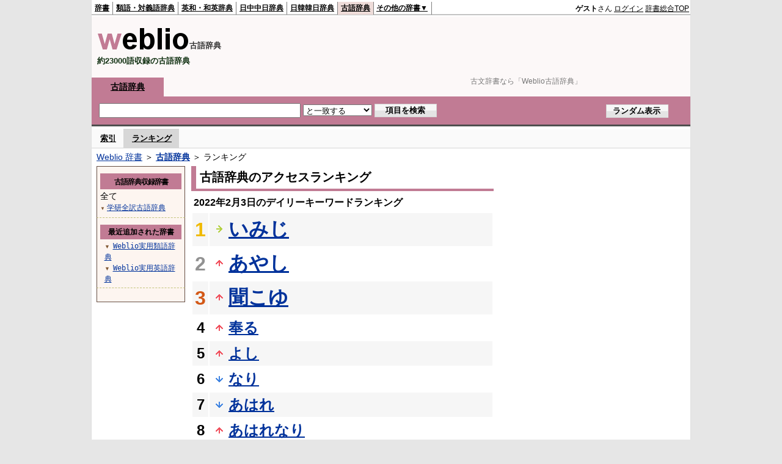

--- FILE ---
content_type: text/html;charset=UTF-8
request_url: https://kobun.weblio.jp/ranking/20220203
body_size: 55807
content:
<!DOCTYPE HTML PUBLIC "-//W3C//DTD HTML 4.01 Transitional//EN">
<html lang="ja">
<head>
    <meta http-equiv="Content-Type" content="text/html; charset=UTF-8">

<script type="text/javascript" src="https://cdn.weblio.jp/e7/script/include/lib/jquery.min-1.4.4.js?tst=2026013010"
        charset="UTF-8"></script>
<script type="text/javascript" src="//ajax.googleapis.com/ajax/libs/jqueryui/1.8.24/jquery-ui.min.js"
        charset="UTF-8"></script>
<!-- DataLayer -->
<script>
    
    dataLayer = [{
        
        'splitTest': 'A'
    }];
</script>
<!-- /DataLayer -->
<!-- Start Google Tag Manager -->
<script>
    (function(w,d,s,l,i) {
        w[l]=w[l]||[];
        w[l].push({'gtm.start':new Date().getTime(),event:'gtm.js'});
        var f=d.getElementsByTagName(s)[0],j=d.createElement(s),dl=l!='dataLayer'?'&l='+l:'';
        j.async=true;
        j.src='//www.googletagmanager.com/gtm.js?id='+i+dl;
        f.parentNode.insertBefore(j,f);
    })(window,document,'script','dataLayer','GTM-WCM52W');
</script>
<!-- End Google Tag Manager -->
<script async src="https://securepubads.g.doubleclick.net/tag/js/gpt.js"></script>

<script type='text/javascript'>
    var googletag = googletag || {};
    googletag.cmd = googletag.cmd || [];
</script>

<script type="text/javascript">
    googletag.cmd.push(function () {
        googletag.defineSlot(
            '/2211331/Weblio_kobun_728_90',
            [728, 90],
            'div-gpt-ad-1580098572430-0'
        ).addService(googletag.pubads());
        googletag.defineSlot(
            '/2211331/Weblio_PC_kobun_RightTop_300_600',
            [300, 600],
            'div-gpt-ad-1687507292551-0'
        ).addService(googletag.pubads());
        
        googletag.pubads().enableSingleRequest();
        googletag.enableServices();
    });
</script>
<link rel="manifest" href="https://kobun.weblio.jp/manifest.json"/>
<link rel="icon" sizes="144x144" href="https://cdn.weblio.jp/e7/img/favicon/kobun.png"/>
<link rel="apple-touch-icon" href="https://cdn.weblio.jp/e7/img/favicon/kobun.png"/>
<title>2022年02月03日のランキング - Weblio古語辞典</title>
<meta name="description" content="2022年02月03日のWeblio古語辞典のキーワードランキング。いみじが1位、あやしが2位、聞こゆが3位">
<meta name="keywords" content="Weblio古語辞典,キーワードランキング,いみじ,あやし,聞こゆ,奉る,よし">
<meta name="robots" content="noindex">
<link rel="stylesheet" type="text/css" href="https://cdn.weblio.jp/e7/styles/pc/kobun/ranking/root.css?tst=2026013010">
<script type="text/javascript" src="https://cdn.weblio.jp/e7/script/word_list.js?tst=2026013010"
        charset="UTF-8"></script>
<script type="text/javascript" src="https://cdn.weblio.jp/e7/script/fix_form_box.js?tst=2026013010"
        charset="UTF-8"></script>
<style>
    .treeBoxC a:link, .treeBoxC a:visited, .treeBoxC a:active {
        font-family: "ＭＳ ゴシック", "平成角ゴシック", monospace;
        line-height: 1.5em;
        padding: 0 4px 0 5px;
    }

    .mainBoxB table tr td p.mainRankU {
        background: url(https://cdn.weblio.jp/e7/img/iconMainRankU.png) no-repeat center center;
        text-align: center;
        width: 30px;
    }

    .mainBoxB table tr td p.mainRankD {
        background: url(https://cdn.weblio.jp/e7/img/iconMainRankD.png) no-repeat center center;
        text-align: center;
        width: 30px;
    }

    .mainBoxB table tr td p.mainRankS {
        background: url(https://cdn.weblio.jp/e7/img/iconMainRankS.png) no-repeat center center;
        text-align: center;
        width: 30px;
    }

    .mainBoxB table tr td p.mainRankN {
        background: url(https://cdn.weblio.jp/e7/img/iconMainRankN.png) no-repeat center center;
        text-align: center;
        width: 30px;
    }

</style>
<link rel="preload"
      href="//maxcdn.bootstrapcdn.com/font-awesome/4.4.0/css/font-awesome.min.css"
      as="style"
      onload="this.load=null;this.rel='stylesheet'">


</head>
<body>
<!-- Start Google Tag Manager (noscript) -->
<noscript>
  <iframe src="//www.googletagmanager.com/ns.html?id=GTM-WCM52W" height="0" width="0" style="display:none;visibility:hidden"></iframe>
</noscript>
<!-- End Google Tag Manager (noscript) -->
<div ID=base>
    <div ID=layout>
        <a name="top"></a>
        <div ID=headMidashiC><h1 title="古文辞書なら「Weblio古語辞典」">古文辞書なら「Weblio古語辞典」</h1></div>
<div ID=headBarK>
    <div ID=headBarL>
        <p>
    <a href="https://www.weblio.jp/" title="辞典・百科事典の検索サービス - Weblio辞書">辞書</a>
</p>
<p>
    <a href="https://thesaurus.weblio.jp/" title="類語辞典・シソーラス・対義語 - Weblio辞書">類語・対義語辞典</a>
</p>
<p>
    <a href="https://ejje.weblio.jp/" title="英和辞典・和英辞典 - Weblio辞書">英和・和英辞典</a>
</p>
<p>
    <a href="https://cjjc.weblio.jp/" title="中国語辞書 - Weblio日中中日辞典">日中中日辞典</a>
</p>
<p>
    <a href="https://kjjk.weblio.jp/" title="韓国語辞書 - Weblio日韓韓日辞典">日韓韓日辞典</a>
</p>
<p class=headBarSelK>
    <a href="https://kobun.weblio.jp/" title="古文辞書 - Weblio古語辞典">古語辞典</a>
</p>
<ul 
        ID=NaviNoPulDwn
        onmouseout="showGlobalNaviOtherLinks();"
        onmouseover="showGlobalNaviOtherLinks();">
    <li ID=NaviNoPulDwnLi>その他の辞書▼
        <ul ID=NaviNoPulDwnLiUl>
            <li class=NaviNoPulDwnLiUlLi>
                <a href="https://fjjf.weblio.jp/" title="フランス語辞書 - Weblioフランス語辞典">フランス語辞典</a></li>
            </li>
            <li class=NaviNoPulDwnLiUlLi>
                <a href="https://njjn.weblio.jp/" title="インドネシア語辞書 - Weblioインドネシア語辞典">インドネシア語辞典</a>
            </li>
            <li class=NaviNoPulDwnLiUlLi>
                <a href="https://tjjt.weblio.jp/" title="タイ語辞書 - Weblioタイ語辞典">タイ語辞典</a>
            </li>
            <li class=NaviNoPulDwnLiUlLi>
                <a href="https://vjjv.weblio.jp/" title="ベトナム語辞書 - Weblioベトナム語辞典">ベトナム語辞典</a>
            </li>
            </ul>
    </li>
</ul>
</div>
    <div ID=headBarR>
        <div id="loginModal" style="display:none;">
 <div id="closeBtnArea">
  <img src="https://cdn.weblio.jp/e7/img/modal_close.png" alt="モーダルを閉じる">
 </div>
 <div id="modalContents">
  <div class="modal-title" style="background-color:#c17b94;">ログイン</div>
  <div class="login-form-wrap">
   <input type="text" id="login_username" placeholder="メールアドレス"><br>
   <div id="login_username_err" class="errorMsg"></div>
   <input type="password" id="login_password" placeholder="パスワード"><br>
   <div id="login_password_err" class="errorMsg"></div>
   <div class="password-requirements">
    ※半角英数字、6文字以上、32文字以内で入力してください
   </div>
   <div id="captchaArea" style="display:none;"><script type="text/javascript" src="https://www.google.com/recaptcha/api.js"></script><div class="g-recaptcha" data-sitekey="6LdWsA8TAAAAAOP03lTm6XbSPp70IshO1O9qg5nv"></div><input type="hidden" name="tcaptcha" value="g"></div>
   <button id="modal_login_btn" class="loginbtn">ログイン</button>
   <div class="password_link"><a href="https://accounts.weblio.jp/uwl/register/remind-password">パスワードを忘れた方はこちらから</a></div>
   <div class="associateLoginLinks">
     <div>別サービスのアカウントで登録・ログイン</div>
     <form action="https://accounts.weblio.jp/google-auth-entry" method="post" name=gglLgn id=gglLgn>
<input type="hidden" name="email" id="entEmlGgl" value="">
<input type="hidden" name="postkey" id="postkeyGgl" value="3ff7be7be5ab15207a209563c7133a2c">
<input type="hidden" name="refToken" value="9b2d20fc3ad3e02217fd65d116f939059aec2c99a392dd06e366e885153c9b5e414447b395690feff736c4a261d4a8107ced8705d1dabeb5">
<input type="hidden" name="execIdIntg" value="false">
<input type="hidden" name="skipEkwLgn" value="false">
<input type="hidden" name="done" id="hiddenURLGgl" value="">
<input type="hidden" name="serviceStr" value="uwl">
<img alt="Googleアカウントでログインor登録" src="https://cdn.weblio.jp/e7/img/icons/googlep_logo.png"  onclick="return associatedLogin('gglLgn', 'entEml', 'hiddenURL', this);">
</form>
<input type="hidden" value="" id="hiddenURL">
   </div>
  </div>
  <div class="register-title">アカウントをお持ちでない方</div>
  <a id="modalRegisterBtn" class="registerbtn" href="https://accounts.weblio.jp/uwl/register/user-entry?serviceStr=uwl">新規会員登録（無料）</a>
 </div>
</div>

<script type="text/javascript" src="https://cdn.weblio.jp/e7/script/include/lib/jquery.simplemodal.1.4.1.min.js?tst=2026013010"></script>
<script type="text/javascript" src="https://cdn.weblio.jp/e7/script/include/parts/login-form-modal.js?tst=2026013010"></script>
<span title="ゲスト">
                <b>ゲスト</b>さん
            </span>
            <span class="login-btn loginModalOpen">ログイン</span>
            <a href="https://www.weblio.jp/"
           title="辞典・百科事典の検索サービス - Weblio辞書">辞書総合TOP</a>
        </div>
    <b class=clr></b>
</div>


<table ID=logoBar summary="検索ボックスのテーブル">
    <tr>
        <td ID=logoBarL>
            <a href="https://kobun.weblio.jp/" title="古文辞書 - Weblio古語辞典"><img
                src="https://cdn.weblio.jp/e7/img/logoK_LM.png" alt="古文辞書 - Weblio古語辞典"></a><span
            class=logoBarLCj>古語辞典</span>
            <div ID=logoBarCC>約23000語収録の古語辞典</div>
        </td>
        <td ID=logoBarR>
            <div id="kobunHeadId" style="min-width: 728px; min-height: 90px;">
                    <div id="div-gpt-ad-1580098572430-0" class=""  style="">
    <script>
            googletag.cmd.push(function () {
                googletag.display('div-gpt-ad-1580098572430-0');
            });
        </script>
    </div>
</div>
            </td>
    </tr>
</table>
<form action="https://kobun.weblio.jp/content_find" method="get" name="f">
<div ID=formBoxWrp>
<p class=formBoxCC>
<a href="https://kobun.weblio.jp/" title="古語辞典">古語辞典</a></p>
<br class=clr>
<div ID=formBoxCntC><table ID=headBxT><tr><td ID=headBxTL><input class="formBoxI" value="" maxlength="2048" type="text" name="query" id="combo_txt"></td><td ID=headBxTC><select name="searchType" class=formSelect>
<option value="exact" selected>と一致する</option>
<option value="prefix">で始まる</option>
<option value="contains">を含む</option>
<option value="suffix">で終わる</option>
<option value="text">を解説文に含む</option>
</select>
</td>
<td ID=headBxTR><input type="submit" value="項目を検索" class=formButton><span class=inKoWrp><span class=inKoH>&nbsp;</span><span class=inKoB>&nbsp;</span></span></td><td ID=formBoxR><input type="submit" name="random-select" value="ランダム表示" class=formBoxRd><span class=inRnWrp><span class=inRnCnt><span class=inRnH>&nbsp;</span><span class=inRnB>&nbsp;</span></span></span></td></tr></table><br class=clr></div></div></form><script type="text/javascript"><!--
$(document).ready(function(){

});

//--></script>
<div ID=headBoxCmk>
    </div>
<!-- メニュー開始 -->
<div ID=menu>
<div ID=menuWrap><!--[if IE]><div ID=menuWrapIE><![endif]--><div class=menuOff><a href="https://kobun.weblio.jp/category/">索引</a></div><div class=menuOn><a href="https://kobun.weblio.jp/ranking" class=selectedMenu>ランキング</a></div><br class=clr>
<!--[if IE]></div><![endif]--></div></div>
<!-- /メニュー終了 -->
<div ID=topic><a href="https://www.weblio.jp/" title="辞典・百科事典の検索サービス - Weblio辞書">Weblio 辞書</a> ＞ <b><a href="https://kobun.weblio.jp/" title="古語辞典">古語辞典</a></b> ＞ ランキング</div>

        <!-- コンテンツ開始 -->
        <div ID=wrapper>

            <!-- メイン開始 -->
            <div ID=main>
                <!-- メインボックス開始 -->
                <div class=mainBoxH>
<h2><i>&nbsp;</i>古語辞典のアクセスランキング</h2>
</div>
<div class=mainBoxB>
<p class=mainRankTtl>
&nbsp;2022年2月3日のデイリーキーワードランキング
</p>
<table class=mainRankCC>
<tr class=RankCLBL>
<td class=RankBs><span style="color:#f0ba00;">1</span></td>
<td>
<p class=mainRankS></p>
<a href="https://kobun.weblio.jp/content/%E3%81%84%E3%81%BF%E3%81%98?erl=true" title="いみじ">いみじ</a></td>
</tr>
<tr class=RankCLWL>
<td class=RankBs><span style="color:#929292;">2</span></td>
<td>
<p class=mainRankU></p>
<a href="https://kobun.weblio.jp/content/%E3%81%82%E3%82%84%E3%81%97?erl=true" title="あやし">あやし</a></td>
</tr>
<tr class=RankCLBL>
<td class=RankBs><span style="color:#d35816;">3</span></td>
<td>
<p class=mainRankU></p>
<a href="https://kobun.weblio.jp/content/%E8%81%9E%E3%81%93%E3%82%86?erl=true" title="聞こゆ">聞こゆ</a></td>
</tr>
<tr class=RankCLWM>
<td class=RankBs>4</td>
<td>
<p class=mainRankU></p>
<a href="https://kobun.weblio.jp/content/%E5%A5%89%E3%82%8B?erl=true" title="奉る">奉る</a></td>
</tr>
<tr class=RankCLBM>
<td class=RankBs>5</td>
<td>
<p class=mainRankU></p>
<a href="https://kobun.weblio.jp/content/%E3%82%88%E3%81%97?erl=true" title="よし">よし</a></td>
</tr>
<tr class=RankCLWM>
<td class=RankBs>6</td>
<td>
<p class=mainRankD></p>
<a href="https://kobun.weblio.jp/content/%E3%81%AA%E3%82%8A?erl=true" title="なり">なり</a></td>
</tr>
<tr class=RankCLBM>
<td class=RankBs>7</td>
<td>
<p class=mainRankD></p>
<a href="https://kobun.weblio.jp/content/%E3%81%82%E3%81%AF%E3%82%8C?erl=true" title="あはれ">あはれ</a></td>
</tr>
<tr class=RankCLWM>
<td class=RankBs>8</td>
<td>
<p class=mainRankU></p>
<a href="https://kobun.weblio.jp/content/%E3%81%82%E3%81%AF%E3%82%8C%E3%81%AA%E3%82%8A?erl=true" title="あはれなり">あはれなり</a></td>
</tr>
<tr class=RankCLBM>
<td class=RankBs>9</td>
<td>
<p class=mainRankU></p>
<a href="https://kobun.weblio.jp/content/%E3%82%92%E3%81%8B%E3%81%97?erl=true" title="をかし">をかし</a></td>
</tr>
<tr class=RankCLWM>
<td class=RankBs>10</td>
<td>
<p class=mainRankD></p>
<a href="https://kobun.weblio.jp/content/%E3%81%AA%E3%81%BB?erl=true" title="なほ">なほ</a></td>
</tr>
<tr class=RankCLB>
<td class=RankBs>11</td>
<td>
<p class=mainRankU></p>
<a href="https://kobun.weblio.jp/content/%E3%81%91%E3%82%8A?erl=true" title="けり">けり</a></td>
</tr>
<tr class=RankCLW>
<td class=RankBs>12</td>
<td>
<p class=mainRankU></p>
<a href="https://kobun.weblio.jp/content/%E3%81%8A%E3%81%BC%E3%82%86?erl=true" title="おぼゆ">おぼゆ</a></td>
</tr>
<tr class=RankCLB>
<td class=RankBs>13</td>
<td>
<p class=mainRankU></p>
<a href="https://kobun.weblio.jp/content/%E7%B5%A6%E3%81%B5?erl=true" title="給ふ">給ふ</a></td>
</tr>
<tr class=RankCLW>
<td class=RankBs>14</td>
<td>
<p class=mainRankU></p>
<a href="https://kobun.weblio.jp/content/%E3%81%8A%E3%81%AF%E3%81%99?erl=true" title="おはす">おはす</a></td>
</tr>
<tr class=RankCLB>
<td class=RankBs>15</td>
<td>
<p class=mainRankU></p>
<a href="https://kobun.weblio.jp/content/%E3%81%8B%E3%81%8B%E3%82%8B?erl=true" title="かかる">かかる</a></td>
</tr>
<tr class=RankCLW>
<td class=RankBs>16</td>
<td>
<p class=mainRankU></p>
<a href="https://kobun.weblio.jp/content/%E3%82%81%E3%81%A7%E3%81%9F%E3%81%97?erl=true" title="めでたし">めでたし</a></td>
</tr>
<tr class=RankCLB>
<td class=RankBs>17</td>
<td>
<p class=mainRankU></p>
<a href="https://kobun.weblio.jp/content/%E3%81%9F%E3%81%BE%E3%81%B5?erl=true" title="たまふ">たまふ</a></td>
</tr>
<tr class=RankCLW>
<td class=RankBs>18</td>
<td>
<p class=mainRankD></p>
<a href="https://kobun.weblio.jp/content/%E3%81%82%E3%81%95%E3%81%BE%E3%81%97?erl=true" title="あさまし">あさまし</a></td>
</tr>
<tr class=RankCLB>
<td class=RankBs>19</td>
<td>
<p class=mainRankD></p>
<a href="https://kobun.weblio.jp/content/%E3%81%84%E3%81%A8?erl=true" title="いと">いと</a></td>
</tr>
<tr class=RankCLW>
<td class=RankBs>20</td>
<td>
<p class=mainRankD></p>
<a href="https://kobun.weblio.jp/content/%E3%81%B9%E3%81%97?erl=true" title="べし">べし</a></td>
</tr>
<tr class=RankCLB>
<td class=RankBs>21</td>
<td>
<p class=mainRankU></p>
<a href="https://kobun.weblio.jp/content/%E3%81%AE%E3%81%AE%E3%81%97%E3%82%8B?erl=true" title="ののしる">ののしる</a></td>
</tr>
<tr class=RankCLW>
<td class=RankBs>22</td>
<td>
<p class=mainRankD></p>
<a href="https://kobun.weblio.jp/content/%E5%80%99%E3%81%B5?erl=true" title="候ふ">候ふ</a></td>
</tr>
<tr class=RankCLB>
<td class=RankBs>23</td>
<td>
<p class=mainRankU></p>
<a href="https://kobun.weblio.jp/content/%E3%81%9F%E3%82%8A?erl=true" title="たり">たり</a></td>
</tr>
<tr class=RankCLW>
<td class=RankBs>24</td>
<td>
<p class=mainRankD></p>
<a href="https://kobun.weblio.jp/content/%E3%81%AA%E3%82%80?erl=true" title="なむ">なむ</a></td>
</tr>
<tr class=RankCLB>
<td class=RankBs>25</td>
<td>
<p class=mainRankU></p>
<a href="https://kobun.weblio.jp/content/%E3%81%A0%E3%81%AB?erl=true" title="だに">だに</a></td>
</tr>
<tr class=RankCLW>
<td class=RankBs>26</td>
<td>
<p class=mainRankU></p>
<a href="https://kobun.weblio.jp/content/%E3%81%8A%E3%81%AF%E3%81%97%E3%81%BE%E3%81%99?erl=true" title="おはします">おはします</a></td>
</tr>
<tr class=RankCLB>
<td class=RankBs>27</td>
<td>
<p class=mainRankU></p>
<a href="https://kobun.weblio.jp/content/%E3%82%84%E3%81%86%E3%82%84%E3%81%86?erl=true" title="やうやう">やうやう</a></td>
</tr>
<tr class=RankCLW>
<td class=RankBs>28</td>
<td>
<p class=mainRankU></p>
<a href="https://kobun.weblio.jp/content/%E3%82%86%E3%81%8B%E3%81%97?erl=true" title="ゆかし">ゆかし</a></td>
</tr>
<tr class=RankCLB>
<td class=RankBs>29</td>
<td>
<p class=mainRankD></p>
<a href="https://kobun.weblio.jp/content/%E3%81%8B%E3%81%8F?erl=true" title="かく">かく</a></td>
</tr>
<tr class=RankCLW>
<td class=RankBs>30</td>
<td>
<p class=mainRankD></p>
<a href="https://kobun.weblio.jp/content/%E4%BE%8D%E3%82%8A?erl=true" title="侍り">侍り</a></td>
</tr>
<tr class=RankCLB>
<td class=RankBs>31</td>
<td>
<p class=mainRankU></p>
<a href="https://kobun.weblio.jp/content/%E3%82%8F%E3%82%8A%E3%81%AA%E3%81%97?erl=true" title="わりなし">わりなし</a></td>
</tr>
<tr class=RankCLW>
<td class=RankBs>32</td>
<td>
<p class=mainRankD></p>
<a href="https://kobun.weblio.jp/content/%E3%81%84%E3%81%8B%E3%81%AB?erl=true" title="いかに">いかに</a></td>
</tr>
<tr class=RankCLB>
<td class=RankBs>33</td>
<td>
<p class=mainRankU></p>
<a href="https://kobun.weblio.jp/content/%E3%81%BE%E3%81%8B%E3%82%8B?erl=true" title="まかる">まかる</a></td>
</tr>
<tr class=RankCLW>
<td class=RankBs>34</td>
<td>
<p class=mainRankN></p>
<a href="https://kobun.weblio.jp/content/%E3%81%A4%E3%82%8C%E3%81%A5%E3%82%8C%E3%81%AA%E3%82%8A?erl=true" title="つれづれなり">つれづれなり</a></td>
</tr>
<tr class=RankCLB>
<td class=RankBs>35</td>
<td>
<p class=mainRankD></p>
<a href="https://kobun.weblio.jp/content/%E3%82%84%E3%82%80%E3%81%94%E3%81%A8%E3%81%AA%E3%81%97?erl=true" title="やむごとなし">やむごとなし</a></td>
</tr>
<tr class=RankCLW>
<td class=RankBs>36</td>
<td>
<p class=mainRankU></p>
<a href="https://kobun.weblio.jp/content/%E5%8F%A3%E6%83%9C%E3%81%97?erl=true" title="口惜し">口惜し</a></td>
</tr>
<tr class=RankCLB>
<td class=RankBs>37</td>
<td>
<p class=mainRankD></p>
<a href="https://kobun.weblio.jp/content/%E3%81%84%E3%81%B5%E3%81%8B%E3%81%B2%E3%81%AA%E3%81%97?erl=true" title="いふかひなし">いふかひなし</a></td>
</tr>
<tr class=RankCLW>
<td class=RankBs>38</td>
<td>
<p class=mainRankD></p>
<a href="https://kobun.weblio.jp/content/%E3%82%84%E3%81%8C%E3%81%A6?erl=true" title="やがて">やがて</a></td>
</tr>
<tr class=RankCLB>
<td class=RankBs>39</td>
<td>
<p class=mainRankU></p>
<a href="https://kobun.weblio.jp/content/%E3%81%9F%E3%81%A6%E3%81%BE%E3%81%A4%E3%82%8B?erl=true" title="たてまつる">たてまつる</a></td>
</tr>
<tr class=RankCLW>
<td class=RankBs>40</td>
<td>
<p class=mainRankU></p>
<a href="https://kobun.weblio.jp/content/%E3%81%95%E3%81%B8?erl=true" title="さへ">さへ</a></td>
</tr>
<tr class=RankCLB>
<td class=RankBs>41</td>
<td>
<p class=mainRankD></p>
<a href="https://kobun.weblio.jp/content/%E3%81%8B%E3%81%AA%E3%81%97?erl=true" title="かなし">かなし</a></td>
</tr>
<tr class=RankCLW>
<td class=RankBs>42</td>
<td>
<p class=mainRankD></p>
<a href="https://kobun.weblio.jp/content/%E3%81%BB%E3%81%A9?erl=true" title="ほど">ほど</a></td>
</tr>
<tr class=RankCLB>
<td class=RankBs>43</td>
<td>
<p class=mainRankU></p>
<a href="https://kobun.weblio.jp/content/%E5%8F%82%E3%82%8B?erl=true" title="参る">参る</a></td>
</tr>
<tr class=RankCLW>
<td class=RankBs>44</td>
<td>
<p class=mainRankU></p>
<a href="https://kobun.weblio.jp/content/%E3%82%88%E3%82%8A?erl=true" title="より">より</a></td>
</tr>
<tr class=RankCLB>
<td class=RankBs>45</td>
<td>
<p class=mainRankU></p>
<a href="https://kobun.weblio.jp/content/%E3%81%95%E3%81%B6%E3%82%89%E3%81%B5?erl=true" title="さぶらふ">さぶらふ</a></td>
</tr>
<tr class=RankCLW>
<td class=RankBs>46</td>
<td>
<p class=mainRankU></p>
<a href="https://kobun.weblio.jp/content/%E3%81%AE%E3%81%9F%E3%81%BE%E3%81%B5?erl=true" title="のたまふ">のたまふ</a></td>
</tr>
<tr class=RankCLB>
<td class=RankBs>47</td>
<td>
<p class=mainRankU></p>
<a href="https://kobun.weblio.jp/content/%E3%81%AF%E3%81%8B%E3%81%AA%E3%81%97?erl=true" title="はかなし">はかなし</a></td>
</tr>
<tr class=RankCLW>
<td class=RankBs>48</td>
<td>
<p class=mainRankU></p>
<a href="https://kobun.weblio.jp/content/%E3%81%AA%E3%81%8B%E3%81%AA%E3%81%8B?erl=true" title="なかなか">なかなか</a></td>
</tr>
<tr class=RankCLB>
<td class=RankBs>49</td>
<td>
<p class=mainRankD></p>
<a href="https://kobun.weblio.jp/content/%E3%81%82%E3%82%8A?erl=true" title="あり">あり</a></td>
</tr>
<tr class=RankCLW>
<td class=RankBs>50</td>
<td>
<p class=mainRankD></p>
<a href="https://kobun.weblio.jp/content/%E3%82%90%E3%82%8B?erl=true" title="ゐる">ゐる</a></td>
</tr>
</table>
<br><div class=mainBoxBCtr><p class=mainRankTtl>
<a href="https://kobun.weblio.jp/ranking/20220202">前の日を検索</a>
 | 2022/02/03
 | <a href="https://kobun.weblio.jp/ranking/20220204">次の日を検索</a>
</p></div>
<br>
<div style="text-align:right;">
2026年1月30日 13時19分更新(随時更新中)
</div>
</div>
<!-- /メインボックス終了 -->
            </div>


            <!-- /メイン終了 -->

            <!-- ナビ開始 -->
            <div ID=navi>

                <p class=treeBoxH>&nbsp;</p>
<div class=treeBoxC>
<h2 ID=treeBoxCBtnR>古語辞典収録辞書</h2>
全て
<h3>
<span>▼</span>
<a href="https://kobun.weblio.jp/ranking/gkzkj/20220203">学研全訳古語辞典</a>
</h3>
</div>
<div class=treeBoxHr></div>
<div class=treeBoxC>
<div ID=treeBoxCBtnO>最近追加された辞書</div>
<p class=treeBoxCP><span>▼</span><a href="https://thesaurus.weblio.jp/ranking/wjrjt">Weblio実用類語辞典</a></p>
<p class=treeBoxCP><span>▼</span><a href="https://ejje.weblio.jp/ranking/dictionary/wejej">Weblio実用英語辞典</a></p>
</div>
<div class=treeBoxHr></div>
<p class=treeBoxB>&nbsp;</p>
</div>
            <!-- /ナビ終了 -->
        </div>

        <div ID=side>
<div id="kobunRightTopId" style="min-width: 300px; min-height: 600px;">
            <div id="div-gpt-ad-1687507292551-0" class=""  style="">
    <script>
            googletag.cmd.push(function () {
                googletag.display('div-gpt-ad-1687507292551-0');
            });
        </script>
    </div>
</div>
    <div class=sideBoxRHK><p>■ ランキング期日指定</p></div>
<div class=sideBoxCalK>
<div class=sideRankBtnY>
<img src="https://cdn.weblio.jp/e7/img/iconPlus.png" style="cursor:pointer;" onClick="return selectYearLinkIcon(2008);" id=year2008 alt="">
&nbsp;<a href="https://kobun.weblio.jp/ranking/2008">2008年</a>
</div>
<div id=month2008 style="position:absolute; top:0; left:0; visibility:hidden;">
<div class=sideRankBtnM>
<img src="https://cdn.weblio.jp/e7/img/iconPlus.png" style="cursor:pointer;" onClick="return selectMonthLinkIcon(200809);" id=mon200809 class="monthIcon" alt="">
&nbsp;<a href="https://kobun.weblio.jp/ranking/200809">9月</a>
</div>
<div id=day200809 class="dayCalendar" style="height:0; left:0; overflow:hidden; position:absolute; top:0; visibility:hidden; width:0;">
<div class=sideCalRank>
<table>
<tr>
<th>月</th><th>火</th><th>水</th><th>木</th><th>金</th><th class="sat">土</th><th class="sun">日</th>
</tr>
<tbody><tr>
<td class="empN">25</td>
<td class="empN">26</td>
<td class="empN">27</td>
<td class="empN">28</td>
<td class="empN">29</td>
<td class="empN">30</td>
<td class="empN">31</td></tr><tr>
<td class="day"><a href="https://kobun.weblio.jp/ranking/20080901">1</a></td>
<td class="day"><a href="https://kobun.weblio.jp/ranking/20080902">2</a></td>
<td class="day"><a href="https://kobun.weblio.jp/ranking/20080903">3</a></td>
<td class="day"><a href="https://kobun.weblio.jp/ranking/20080904">4</a></td>
<td class="day"><a href="https://kobun.weblio.jp/ranking/20080905">5</a></td>
<td class="sat"><a href="https://kobun.weblio.jp/ranking/20080906">6</a></td>
<td class="sun"><a href="https://kobun.weblio.jp/ranking/20080907">7</a></td></tr><tr>
<td class="day"><a href="https://kobun.weblio.jp/ranking/20080908">8</a></td>
<td class="day"><a href="https://kobun.weblio.jp/ranking/20080909">9</a></td>
<td class="day"><a href="https://kobun.weblio.jp/ranking/20080910">10</a></td>
<td class="day"><a href="https://kobun.weblio.jp/ranking/20080911">11</a></td>
<td class="day"><a href="https://kobun.weblio.jp/ranking/20080912">12</a></td>
<td class="sat"><a href="https://kobun.weblio.jp/ranking/20080913">13</a></td>
<td class="sun"><a href="https://kobun.weblio.jp/ranking/20080914">14</a></td></tr><tr>
<td class="day"><a href="https://kobun.weblio.jp/ranking/20080915">15</a></td>
<td class="day"><a href="https://kobun.weblio.jp/ranking/20080916">16</a></td>
<td class="day"><a href="https://kobun.weblio.jp/ranking/20080917">17</a></td>
<td class="day"><a href="https://kobun.weblio.jp/ranking/20080918">18</a></td>
<td class="day"><a href="https://kobun.weblio.jp/ranking/20080919">19</a></td>
<td class="sat"><a href="https://kobun.weblio.jp/ranking/20080920">20</a></td>
<td class="sun"><a href="https://kobun.weblio.jp/ranking/20080921">21</a></td></tr><tr>
<td class="day"><a href="https://kobun.weblio.jp/ranking/20080922">22</a></td>
<td class="day"><a href="https://kobun.weblio.jp/ranking/20080923">23</a></td>
<td class="day"><a href="https://kobun.weblio.jp/ranking/20080924">24</a></td>
<td class="day"><a href="https://kobun.weblio.jp/ranking/20080925">25</a></td>
<td class="day"><a href="https://kobun.weblio.jp/ranking/20080926">26</a></td>
<td class="sat"><a href="https://kobun.weblio.jp/ranking/20080927">27</a></td>
<td class="sun"><a href="https://kobun.weblio.jp/ranking/20080928">28</a></td></tr><tr>
<td class="day"><a href="https://kobun.weblio.jp/ranking/20080929">29</a></td>
<td class="day"><a href="https://kobun.weblio.jp/ranking/20080930">30</a></td>
<td class="empN">1</td>
<td class="empN">2</td>
<td class="empN">3</td>
<td class="empN">4</td>
<td class="empN">5</td>
</tr></tbody>
</table>
</div>
</div>
<div class=sideRankBtnM>
<img src="https://cdn.weblio.jp/e7/img/iconPlus.png" style="cursor:pointer;" onClick="return selectMonthLinkIcon(200810);" id=mon200810 class="monthIcon" alt="">
&nbsp;<a href="https://kobun.weblio.jp/ranking/200810">10月</a>
</div>
<div id=day200810 class="dayCalendar" style="height:0; left:0; overflow:hidden; position:absolute; top:0; visibility:hidden; width:0;">
<div class=sideCalRank>
<table>
<tr>
<th>月</th><th>火</th><th>水</th><th>木</th><th>金</th><th class="sat">土</th><th class="sun">日</th>
</tr>
<tbody><tr>
<td class="empN">29</td>
<td class="empN">30</td>
<td class="emp">1</td>
<td class="emp">2</td>
<td class="emp">3</td>
<td class="emp">4</td>
<td class="emp">5</td></tr><tr>
<td class="emp">6</td>
<td class="emp">7</td>
<td class="emp">8</td>
<td class="emp">9</td>
<td class="emp">10</td>
<td class="emp">11</td>
<td class="emp">12</td></tr><tr>
<td class="day"><a href="https://kobun.weblio.jp/ranking/20081013">13</a></td>
<td class="day"><a href="https://kobun.weblio.jp/ranking/20081014">14</a></td>
<td class="day"><a href="https://kobun.weblio.jp/ranking/20081015">15</a></td>
<td class="day"><a href="https://kobun.weblio.jp/ranking/20081016">16</a></td>
<td class="day"><a href="https://kobun.weblio.jp/ranking/20081017">17</a></td>
<td class="sat"><a href="https://kobun.weblio.jp/ranking/20081018">18</a></td>
<td class="sun"><a href="https://kobun.weblio.jp/ranking/20081019">19</a></td></tr><tr>
<td class="day"><a href="https://kobun.weblio.jp/ranking/20081020">20</a></td>
<td class="day"><a href="https://kobun.weblio.jp/ranking/20081021">21</a></td>
<td class="day"><a href="https://kobun.weblio.jp/ranking/20081022">22</a></td>
<td class="day"><a href="https://kobun.weblio.jp/ranking/20081023">23</a></td>
<td class="day"><a href="https://kobun.weblio.jp/ranking/20081024">24</a></td>
<td class="sat"><a href="https://kobun.weblio.jp/ranking/20081025">25</a></td>
<td class="sun"><a href="https://kobun.weblio.jp/ranking/20081026">26</a></td></tr><tr>
<td class="day"><a href="https://kobun.weblio.jp/ranking/20081027">27</a></td>
<td class="day"><a href="https://kobun.weblio.jp/ranking/20081028">28</a></td>
<td class="day"><a href="https://kobun.weblio.jp/ranking/20081029">29</a></td>
<td class="day"><a href="https://kobun.weblio.jp/ranking/20081030">30</a></td>
<td class="day"><a href="https://kobun.weblio.jp/ranking/20081031">31</a></td>
<td class="empN">1</td>
<td class="empN">2</td>
</tr><tr>
<td class="empN">3</td>
<td class="empN">4</td>
<td class="empN">5</td>
<td class="empN">6</td>
<td class="empN">7</td>
<td class="empN">8</td>
<td class="empN">9</td>
</tr></tbody>
</table>
</div>
</div>
<div class=sideRankBtnM>
<img src="https://cdn.weblio.jp/e7/img/iconPlus.png" style="cursor:pointer;" onClick="return selectMonthLinkIcon(200811);" id=mon200811 class="monthIcon" alt="">
&nbsp;<a href="https://kobun.weblio.jp/ranking/200811">11月</a>
</div>
<div id=day200811 class="dayCalendar" style="height:0; left:0; overflow:hidden; position:absolute; top:0; visibility:hidden; width:0;">
<div class=sideCalRank>
<table>
<tr>
<th>月</th><th>火</th><th>水</th><th>木</th><th>金</th><th class="sat">土</th><th class="sun">日</th>
</tr>
<tbody><tr>
<td class="empN">27</td>
<td class="empN">28</td>
<td class="empN">29</td>
<td class="empN">30</td>
<td class="empN">31</td>
<td class="sat"><a href="https://kobun.weblio.jp/ranking/20081101">1</a></td>
<td class="sun"><a href="https://kobun.weblio.jp/ranking/20081102">2</a></td></tr><tr>
<td class="day"><a href="https://kobun.weblio.jp/ranking/20081103">3</a></td>
<td class="day"><a href="https://kobun.weblio.jp/ranking/20081104">4</a></td>
<td class="day"><a href="https://kobun.weblio.jp/ranking/20081105">5</a></td>
<td class="day"><a href="https://kobun.weblio.jp/ranking/20081106">6</a></td>
<td class="day"><a href="https://kobun.weblio.jp/ranking/20081107">7</a></td>
<td class="sat"><a href="https://kobun.weblio.jp/ranking/20081108">8</a></td>
<td class="sun"><a href="https://kobun.weblio.jp/ranking/20081109">9</a></td></tr><tr>
<td class="day"><a href="https://kobun.weblio.jp/ranking/20081110">10</a></td>
<td class="day"><a href="https://kobun.weblio.jp/ranking/20081111">11</a></td>
<td class="day"><a href="https://kobun.weblio.jp/ranking/20081112">12</a></td>
<td class="day"><a href="https://kobun.weblio.jp/ranking/20081113">13</a></td>
<td class="day"><a href="https://kobun.weblio.jp/ranking/20081114">14</a></td>
<td class="sat"><a href="https://kobun.weblio.jp/ranking/20081115">15</a></td>
<td class="sun"><a href="https://kobun.weblio.jp/ranking/20081116">16</a></td></tr><tr>
<td class="day"><a href="https://kobun.weblio.jp/ranking/20081117">17</a></td>
<td class="day"><a href="https://kobun.weblio.jp/ranking/20081118">18</a></td>
<td class="day"><a href="https://kobun.weblio.jp/ranking/20081119">19</a></td>
<td class="day"><a href="https://kobun.weblio.jp/ranking/20081120">20</a></td>
<td class="day"><a href="https://kobun.weblio.jp/ranking/20081121">21</a></td>
<td class="sat"><a href="https://kobun.weblio.jp/ranking/20081122">22</a></td>
<td class="sun"><a href="https://kobun.weblio.jp/ranking/20081123">23</a></td></tr><tr>
<td class="day"><a href="https://kobun.weblio.jp/ranking/20081124">24</a></td>
<td class="day"><a href="https://kobun.weblio.jp/ranking/20081125">25</a></td>
<td class="day"><a href="https://kobun.weblio.jp/ranking/20081126">26</a></td>
<td class="day"><a href="https://kobun.weblio.jp/ranking/20081127">27</a></td>
<td class="day"><a href="https://kobun.weblio.jp/ranking/20081128">28</a></td>
<td class="sat"><a href="https://kobun.weblio.jp/ranking/20081129">29</a></td>
<td class="sun"><a href="https://kobun.weblio.jp/ranking/20081130">30</a></td></tr><tr>
<td class="empN">1</td>
<td class="empN">2</td>
<td class="empN">3</td>
<td class="empN">4</td>
<td class="empN">5</td>
<td class="empN">6</td>
<td class="empN">7</td>
</tr></tbody>
</table>
</div>
</div>
<div class=sideRankBtnM>
<img src="https://cdn.weblio.jp/e7/img/iconPlus.png" style="cursor:pointer;" onClick="return selectMonthLinkIcon(200812);" id=mon200812 class="monthIcon" alt="">
&nbsp;<a href="https://kobun.weblio.jp/ranking/200812">12月</a>
</div>
<div id=day200812 class="dayCalendar" style="height:0; left:0; overflow:hidden; position:absolute; top:0; visibility:hidden; width:0;">
<div class=sideCalRank>
<table>
<tr>
<th>月</th><th>火</th><th>水</th><th>木</th><th>金</th><th class="sat">土</th><th class="sun">日</th>
</tr>
<tbody><tr>
<td class="empN">24</td>
<td class="empN">25</td>
<td class="empN">26</td>
<td class="empN">27</td>
<td class="empN">28</td>
<td class="empN">29</td>
<td class="empN">30</td></tr><tr>
<td class="day"><a href="https://kobun.weblio.jp/ranking/20081201">1</a></td>
<td class="day"><a href="https://kobun.weblio.jp/ranking/20081202">2</a></td>
<td class="day"><a href="https://kobun.weblio.jp/ranking/20081203">3</a></td>
<td class="day"><a href="https://kobun.weblio.jp/ranking/20081204">4</a></td>
<td class="day"><a href="https://kobun.weblio.jp/ranking/20081205">5</a></td>
<td class="sat"><a href="https://kobun.weblio.jp/ranking/20081206">6</a></td>
<td class="sun"><a href="https://kobun.weblio.jp/ranking/20081207">7</a></td></tr><tr>
<td class="day"><a href="https://kobun.weblio.jp/ranking/20081208">8</a></td>
<td class="day"><a href="https://kobun.weblio.jp/ranking/20081209">9</a></td>
<td class="day"><a href="https://kobun.weblio.jp/ranking/20081210">10</a></td>
<td class="day"><a href="https://kobun.weblio.jp/ranking/20081211">11</a></td>
<td class="day"><a href="https://kobun.weblio.jp/ranking/20081212">12</a></td>
<td class="sat"><a href="https://kobun.weblio.jp/ranking/20081213">13</a></td>
<td class="sun"><a href="https://kobun.weblio.jp/ranking/20081214">14</a></td></tr><tr>
<td class="day"><a href="https://kobun.weblio.jp/ranking/20081215">15</a></td>
<td class="day"><a href="https://kobun.weblio.jp/ranking/20081216">16</a></td>
<td class="day"><a href="https://kobun.weblio.jp/ranking/20081217">17</a></td>
<td class="day"><a href="https://kobun.weblio.jp/ranking/20081218">18</a></td>
<td class="day"><a href="https://kobun.weblio.jp/ranking/20081219">19</a></td>
<td class="sat"><a href="https://kobun.weblio.jp/ranking/20081220">20</a></td>
<td class="sun"><a href="https://kobun.weblio.jp/ranking/20081221">21</a></td></tr><tr>
<td class="day"><a href="https://kobun.weblio.jp/ranking/20081222">22</a></td>
<td class="day"><a href="https://kobun.weblio.jp/ranking/20081223">23</a></td>
<td class="day"><a href="https://kobun.weblio.jp/ranking/20081224">24</a></td>
<td class="day"><a href="https://kobun.weblio.jp/ranking/20081225">25</a></td>
<td class="day"><a href="https://kobun.weblio.jp/ranking/20081226">26</a></td>
<td class="sat"><a href="https://kobun.weblio.jp/ranking/20081227">27</a></td>
<td class="sun"><a href="https://kobun.weblio.jp/ranking/20081228">28</a></td></tr><tr>
<td class="day"><a href="https://kobun.weblio.jp/ranking/20081229">29</a></td>
<td class="day"><a href="https://kobun.weblio.jp/ranking/20081230">30</a></td>
<td class="day"><a href="https://kobun.weblio.jp/ranking/20081231">31</a></td>
<td class="empN">1</td>
<td class="empN">2</td>
<td class="empN">3</td>
<td class="empN">4</td>
</tr></tbody>
</table>
</div>
</div>
</div>
<div class=sideRankBtnY>
<img src="https://cdn.weblio.jp/e7/img/iconPlus.png" style="cursor:pointer;" onClick="return selectYearLinkIcon(2009);" id=year2009 alt="">
&nbsp;<a href="https://kobun.weblio.jp/ranking/2009">2009年</a>
</div>
<div id=month2009 style="position:absolute; top:0; left:0; visibility:hidden;">
<div class=sideRankBtnM>
<img src="https://cdn.weblio.jp/e7/img/iconPlus.png" style="cursor:pointer;" onClick="return selectMonthLinkIcon(200901);" id=mon200901 class="monthIcon" alt="">
&nbsp;<a href="https://kobun.weblio.jp/ranking/200901">1月</a>
</div>
<div id=day200901 class="dayCalendar" style="height:0; left:0; overflow:hidden; position:absolute; top:0; visibility:hidden; width:0;">
<div class=sideCalRank>
<table>
<tr>
<th>月</th><th>火</th><th>水</th><th>木</th><th>金</th><th class="sat">土</th><th class="sun">日</th>
</tr>
<tbody><tr>
<td class="empN">29</td>
<td class="empN">30</td>
<td class="empN">31</td>
<td class="day"><a href="https://kobun.weblio.jp/ranking/20090101">1</a></td>
<td class="day"><a href="https://kobun.weblio.jp/ranking/20090102">2</a></td>
<td class="sat"><a href="https://kobun.weblio.jp/ranking/20090103">3</a></td>
<td class="sun"><a href="https://kobun.weblio.jp/ranking/20090104">4</a></td></tr><tr>
<td class="day"><a href="https://kobun.weblio.jp/ranking/20090105">5</a></td>
<td class="day"><a href="https://kobun.weblio.jp/ranking/20090106">6</a></td>
<td class="day"><a href="https://kobun.weblio.jp/ranking/20090107">7</a></td>
<td class="day"><a href="https://kobun.weblio.jp/ranking/20090108">8</a></td>
<td class="day"><a href="https://kobun.weblio.jp/ranking/20090109">9</a></td>
<td class="sat"><a href="https://kobun.weblio.jp/ranking/20090110">10</a></td>
<td class="sun"><a href="https://kobun.weblio.jp/ranking/20090111">11</a></td></tr><tr>
<td class="day"><a href="https://kobun.weblio.jp/ranking/20090112">12</a></td>
<td class="day"><a href="https://kobun.weblio.jp/ranking/20090113">13</a></td>
<td class="day"><a href="https://kobun.weblio.jp/ranking/20090114">14</a></td>
<td class="day"><a href="https://kobun.weblio.jp/ranking/20090115">15</a></td>
<td class="day"><a href="https://kobun.weblio.jp/ranking/20090116">16</a></td>
<td class="sat"><a href="https://kobun.weblio.jp/ranking/20090117">17</a></td>
<td class="sun"><a href="https://kobun.weblio.jp/ranking/20090118">18</a></td></tr><tr>
<td class="day"><a href="https://kobun.weblio.jp/ranking/20090119">19</a></td>
<td class="day"><a href="https://kobun.weblio.jp/ranking/20090120">20</a></td>
<td class="day"><a href="https://kobun.weblio.jp/ranking/20090121">21</a></td>
<td class="day"><a href="https://kobun.weblio.jp/ranking/20090122">22</a></td>
<td class="day"><a href="https://kobun.weblio.jp/ranking/20090123">23</a></td>
<td class="sat"><a href="https://kobun.weblio.jp/ranking/20090124">24</a></td>
<td class="sun"><a href="https://kobun.weblio.jp/ranking/20090125">25</a></td></tr><tr>
<td class="day"><a href="https://kobun.weblio.jp/ranking/20090126">26</a></td>
<td class="day"><a href="https://kobun.weblio.jp/ranking/20090127">27</a></td>
<td class="day"><a href="https://kobun.weblio.jp/ranking/20090128">28</a></td>
<td class="day"><a href="https://kobun.weblio.jp/ranking/20090129">29</a></td>
<td class="day"><a href="https://kobun.weblio.jp/ranking/20090130">30</a></td>
<td class="sat"><a href="https://kobun.weblio.jp/ranking/20090131">31</a></td>
<td class="empN">1</td>
</tr><tr>
<td class="empN">2</td>
<td class="empN">3</td>
<td class="empN">4</td>
<td class="empN">5</td>
<td class="empN">6</td>
<td class="empN">7</td>
<td class="empN">8</td>
</tr></tbody>
</table>
</div>
</div>
<div class=sideRankBtnM>
<img src="https://cdn.weblio.jp/e7/img/iconPlus.png" style="cursor:pointer;" onClick="return selectMonthLinkIcon(200902);" id=mon200902 class="monthIcon" alt="">
&nbsp;<a href="https://kobun.weblio.jp/ranking/200902">2月</a>
</div>
<div id=day200902 class="dayCalendar" style="height:0; left:0; overflow:hidden; position:absolute; top:0; visibility:hidden; width:0;">
<div class=sideCalRank>
<table>
<tr>
<th>月</th><th>火</th><th>水</th><th>木</th><th>金</th><th class="sat">土</th><th class="sun">日</th>
</tr>
<tbody><tr>
<td class="empN">26</td>
<td class="empN">27</td>
<td class="empN">28</td>
<td class="empN">29</td>
<td class="empN">30</td>
<td class="empN">31</td>
<td class="sun"><a href="https://kobun.weblio.jp/ranking/20090201">1</a></td></tr><tr>
<td class="day"><a href="https://kobun.weblio.jp/ranking/20090202">2</a></td>
<td class="day"><a href="https://kobun.weblio.jp/ranking/20090203">3</a></td>
<td class="day"><a href="https://kobun.weblio.jp/ranking/20090204">4</a></td>
<td class="day"><a href="https://kobun.weblio.jp/ranking/20090205">5</a></td>
<td class="day"><a href="https://kobun.weblio.jp/ranking/20090206">6</a></td>
<td class="sat"><a href="https://kobun.weblio.jp/ranking/20090207">7</a></td>
<td class="sun"><a href="https://kobun.weblio.jp/ranking/20090208">8</a></td></tr><tr>
<td class="day"><a href="https://kobun.weblio.jp/ranking/20090209">9</a></td>
<td class="day"><a href="https://kobun.weblio.jp/ranking/20090210">10</a></td>
<td class="day"><a href="https://kobun.weblio.jp/ranking/20090211">11</a></td>
<td class="day"><a href="https://kobun.weblio.jp/ranking/20090212">12</a></td>
<td class="day"><a href="https://kobun.weblio.jp/ranking/20090213">13</a></td>
<td class="sat"><a href="https://kobun.weblio.jp/ranking/20090214">14</a></td>
<td class="sun"><a href="https://kobun.weblio.jp/ranking/20090215">15</a></td></tr><tr>
<td class="day"><a href="https://kobun.weblio.jp/ranking/20090216">16</a></td>
<td class="day"><a href="https://kobun.weblio.jp/ranking/20090217">17</a></td>
<td class="day"><a href="https://kobun.weblio.jp/ranking/20090218">18</a></td>
<td class="day"><a href="https://kobun.weblio.jp/ranking/20090219">19</a></td>
<td class="day"><a href="https://kobun.weblio.jp/ranking/20090220">20</a></td>
<td class="sat"><a href="https://kobun.weblio.jp/ranking/20090221">21</a></td>
<td class="sun"><a href="https://kobun.weblio.jp/ranking/20090222">22</a></td></tr><tr>
<td class="day"><a href="https://kobun.weblio.jp/ranking/20090223">23</a></td>
<td class="day"><a href="https://kobun.weblio.jp/ranking/20090224">24</a></td>
<td class="day"><a href="https://kobun.weblio.jp/ranking/20090225">25</a></td>
<td class="day"><a href="https://kobun.weblio.jp/ranking/20090226">26</a></td>
<td class="day"><a href="https://kobun.weblio.jp/ranking/20090227">27</a></td>
<td class="sat"><a href="https://kobun.weblio.jp/ranking/20090228">28</a></td>
<td class="empN">1</td>
</tr><tr>
<td class="empN">2</td>
<td class="empN">3</td>
<td class="empN">4</td>
<td class="empN">5</td>
<td class="empN">6</td>
<td class="empN">7</td>
<td class="empN">8</td>
</tr></tbody>
</table>
</div>
</div>
<div class=sideRankBtnM>
<img src="https://cdn.weblio.jp/e7/img/iconPlus.png" style="cursor:pointer;" onClick="return selectMonthLinkIcon(200903);" id=mon200903 class="monthIcon" alt="">
&nbsp;<a href="https://kobun.weblio.jp/ranking/200903">3月</a>
</div>
<div id=day200903 class="dayCalendar" style="height:0; left:0; overflow:hidden; position:absolute; top:0; visibility:hidden; width:0;">
<div class=sideCalRank>
<table>
<tr>
<th>月</th><th>火</th><th>水</th><th>木</th><th>金</th><th class="sat">土</th><th class="sun">日</th>
</tr>
<tbody><tr>
<td class="empN">23</td>
<td class="empN">24</td>
<td class="empN">25</td>
<td class="empN">26</td>
<td class="empN">27</td>
<td class="empN">28</td>
<td class="sun"><a href="https://kobun.weblio.jp/ranking/20090301">1</a></td></tr><tr>
<td class="day"><a href="https://kobun.weblio.jp/ranking/20090302">2</a></td>
<td class="day"><a href="https://kobun.weblio.jp/ranking/20090303">3</a></td>
<td class="day"><a href="https://kobun.weblio.jp/ranking/20090304">4</a></td>
<td class="day"><a href="https://kobun.weblio.jp/ranking/20090305">5</a></td>
<td class="day"><a href="https://kobun.weblio.jp/ranking/20090306">6</a></td>
<td class="sat"><a href="https://kobun.weblio.jp/ranking/20090307">7</a></td>
<td class="sun"><a href="https://kobun.weblio.jp/ranking/20090308">8</a></td></tr><tr>
<td class="day"><a href="https://kobun.weblio.jp/ranking/20090309">9</a></td>
<td class="day"><a href="https://kobun.weblio.jp/ranking/20090310">10</a></td>
<td class="day"><a href="https://kobun.weblio.jp/ranking/20090311">11</a></td>
<td class="day"><a href="https://kobun.weblio.jp/ranking/20090312">12</a></td>
<td class="day"><a href="https://kobun.weblio.jp/ranking/20090313">13</a></td>
<td class="sat"><a href="https://kobun.weblio.jp/ranking/20090314">14</a></td>
<td class="sun"><a href="https://kobun.weblio.jp/ranking/20090315">15</a></td></tr><tr>
<td class="day"><a href="https://kobun.weblio.jp/ranking/20090316">16</a></td>
<td class="day"><a href="https://kobun.weblio.jp/ranking/20090317">17</a></td>
<td class="day"><a href="https://kobun.weblio.jp/ranking/20090318">18</a></td>
<td class="day"><a href="https://kobun.weblio.jp/ranking/20090319">19</a></td>
<td class="day"><a href="https://kobun.weblio.jp/ranking/20090320">20</a></td>
<td class="sat"><a href="https://kobun.weblio.jp/ranking/20090321">21</a></td>
<td class="sun"><a href="https://kobun.weblio.jp/ranking/20090322">22</a></td></tr><tr>
<td class="day"><a href="https://kobun.weblio.jp/ranking/20090323">23</a></td>
<td class="day"><a href="https://kobun.weblio.jp/ranking/20090324">24</a></td>
<td class="day"><a href="https://kobun.weblio.jp/ranking/20090325">25</a></td>
<td class="day"><a href="https://kobun.weblio.jp/ranking/20090326">26</a></td>
<td class="day"><a href="https://kobun.weblio.jp/ranking/20090327">27</a></td>
<td class="sat"><a href="https://kobun.weblio.jp/ranking/20090328">28</a></td>
<td class="sun"><a href="https://kobun.weblio.jp/ranking/20090329">29</a></td></tr><tr>
<td class="day"><a href="https://kobun.weblio.jp/ranking/20090330">30</a></td>
<td class="day"><a href="https://kobun.weblio.jp/ranking/20090331">31</a></td>
<td class="empN">1</td>
<td class="empN">2</td>
<td class="empN">3</td>
<td class="empN">4</td>
<td class="empN">5</td>
</tr></tbody>
</table>
</div>
</div>
<div class=sideRankBtnM>
<img src="https://cdn.weblio.jp/e7/img/iconPlus.png" style="cursor:pointer;" onClick="return selectMonthLinkIcon(200904);" id=mon200904 class="monthIcon" alt="">
&nbsp;<a href="https://kobun.weblio.jp/ranking/200904">4月</a>
</div>
<div id=day200904 class="dayCalendar" style="height:0; left:0; overflow:hidden; position:absolute; top:0; visibility:hidden; width:0;">
<div class=sideCalRank>
<table>
<tr>
<th>月</th><th>火</th><th>水</th><th>木</th><th>金</th><th class="sat">土</th><th class="sun">日</th>
</tr>
<tbody><tr>
<td class="empN">30</td>
<td class="empN">31</td>
<td class="day"><a href="https://kobun.weblio.jp/ranking/20090401">1</a></td>
<td class="day"><a href="https://kobun.weblio.jp/ranking/20090402">2</a></td>
<td class="day"><a href="https://kobun.weblio.jp/ranking/20090403">3</a></td>
<td class="sat"><a href="https://kobun.weblio.jp/ranking/20090404">4</a></td>
<td class="sun"><a href="https://kobun.weblio.jp/ranking/20090405">5</a></td></tr><tr>
<td class="day"><a href="https://kobun.weblio.jp/ranking/20090406">6</a></td>
<td class="day"><a href="https://kobun.weblio.jp/ranking/20090407">7</a></td>
<td class="day"><a href="https://kobun.weblio.jp/ranking/20090408">8</a></td>
<td class="day"><a href="https://kobun.weblio.jp/ranking/20090409">9</a></td>
<td class="day"><a href="https://kobun.weblio.jp/ranking/20090410">10</a></td>
<td class="sat"><a href="https://kobun.weblio.jp/ranking/20090411">11</a></td>
<td class="sun"><a href="https://kobun.weblio.jp/ranking/20090412">12</a></td></tr><tr>
<td class="day"><a href="https://kobun.weblio.jp/ranking/20090413">13</a></td>
<td class="day"><a href="https://kobun.weblio.jp/ranking/20090414">14</a></td>
<td class="day"><a href="https://kobun.weblio.jp/ranking/20090415">15</a></td>
<td class="day"><a href="https://kobun.weblio.jp/ranking/20090416">16</a></td>
<td class="day"><a href="https://kobun.weblio.jp/ranking/20090417">17</a></td>
<td class="sat"><a href="https://kobun.weblio.jp/ranking/20090418">18</a></td>
<td class="sun"><a href="https://kobun.weblio.jp/ranking/20090419">19</a></td></tr><tr>
<td class="day"><a href="https://kobun.weblio.jp/ranking/20090420">20</a></td>
<td class="day"><a href="https://kobun.weblio.jp/ranking/20090421">21</a></td>
<td class="day"><a href="https://kobun.weblio.jp/ranking/20090422">22</a></td>
<td class="day"><a href="https://kobun.weblio.jp/ranking/20090423">23</a></td>
<td class="day"><a href="https://kobun.weblio.jp/ranking/20090424">24</a></td>
<td class="sat"><a href="https://kobun.weblio.jp/ranking/20090425">25</a></td>
<td class="sun"><a href="https://kobun.weblio.jp/ranking/20090426">26</a></td></tr><tr>
<td class="day"><a href="https://kobun.weblio.jp/ranking/20090427">27</a></td>
<td class="day"><a href="https://kobun.weblio.jp/ranking/20090428">28</a></td>
<td class="day"><a href="https://kobun.weblio.jp/ranking/20090429">29</a></td>
<td class="day"><a href="https://kobun.weblio.jp/ranking/20090430">30</a></td>
<td class="empN">1</td>
<td class="empN">2</td>
<td class="empN">3</td>
</tr><tr>
<td class="empN">4</td>
<td class="empN">5</td>
<td class="empN">6</td>
<td class="empN">7</td>
<td class="empN">8</td>
<td class="empN">9</td>
<td class="empN">10</td>
</tr></tbody>
</table>
</div>
</div>
<div class=sideRankBtnM>
<img src="https://cdn.weblio.jp/e7/img/iconPlus.png" style="cursor:pointer;" onClick="return selectMonthLinkIcon(200905);" id=mon200905 class="monthIcon" alt="">
&nbsp;<a href="https://kobun.weblio.jp/ranking/200905">5月</a>
</div>
<div id=day200905 class="dayCalendar" style="height:0; left:0; overflow:hidden; position:absolute; top:0; visibility:hidden; width:0;">
<div class=sideCalRank>
<table>
<tr>
<th>月</th><th>火</th><th>水</th><th>木</th><th>金</th><th class="sat">土</th><th class="sun">日</th>
</tr>
<tbody><tr>
<td class="empN">27</td>
<td class="empN">28</td>
<td class="empN">29</td>
<td class="empN">30</td>
<td class="day"><a href="https://kobun.weblio.jp/ranking/20090501">1</a></td>
<td class="sat"><a href="https://kobun.weblio.jp/ranking/20090502">2</a></td>
<td class="sun"><a href="https://kobun.weblio.jp/ranking/20090503">3</a></td></tr><tr>
<td class="day"><a href="https://kobun.weblio.jp/ranking/20090504">4</a></td>
<td class="day"><a href="https://kobun.weblio.jp/ranking/20090505">5</a></td>
<td class="day"><a href="https://kobun.weblio.jp/ranking/20090506">6</a></td>
<td class="day"><a href="https://kobun.weblio.jp/ranking/20090507">7</a></td>
<td class="day"><a href="https://kobun.weblio.jp/ranking/20090508">8</a></td>
<td class="sat"><a href="https://kobun.weblio.jp/ranking/20090509">9</a></td>
<td class="sun"><a href="https://kobun.weblio.jp/ranking/20090510">10</a></td></tr><tr>
<td class="day"><a href="https://kobun.weblio.jp/ranking/20090511">11</a></td>
<td class="day"><a href="https://kobun.weblio.jp/ranking/20090512">12</a></td>
<td class="day"><a href="https://kobun.weblio.jp/ranking/20090513">13</a></td>
<td class="day"><a href="https://kobun.weblio.jp/ranking/20090514">14</a></td>
<td class="day"><a href="https://kobun.weblio.jp/ranking/20090515">15</a></td>
<td class="sat"><a href="https://kobun.weblio.jp/ranking/20090516">16</a></td>
<td class="sun"><a href="https://kobun.weblio.jp/ranking/20090517">17</a></td></tr><tr>
<td class="day"><a href="https://kobun.weblio.jp/ranking/20090518">18</a></td>
<td class="day"><a href="https://kobun.weblio.jp/ranking/20090519">19</a></td>
<td class="day"><a href="https://kobun.weblio.jp/ranking/20090520">20</a></td>
<td class="day"><a href="https://kobun.weblio.jp/ranking/20090521">21</a></td>
<td class="day"><a href="https://kobun.weblio.jp/ranking/20090522">22</a></td>
<td class="sat"><a href="https://kobun.weblio.jp/ranking/20090523">23</a></td>
<td class="sun"><a href="https://kobun.weblio.jp/ranking/20090524">24</a></td></tr><tr>
<td class="day"><a href="https://kobun.weblio.jp/ranking/20090525">25</a></td>
<td class="day"><a href="https://kobun.weblio.jp/ranking/20090526">26</a></td>
<td class="day"><a href="https://kobun.weblio.jp/ranking/20090527">27</a></td>
<td class="day"><a href="https://kobun.weblio.jp/ranking/20090528">28</a></td>
<td class="day"><a href="https://kobun.weblio.jp/ranking/20090529">29</a></td>
<td class="sat"><a href="https://kobun.weblio.jp/ranking/20090530">30</a></td>
<td class="sun"><a href="https://kobun.weblio.jp/ranking/20090531">31</a></td></tr><tr>
<td class="empN">1</td>
<td class="empN">2</td>
<td class="empN">3</td>
<td class="empN">4</td>
<td class="empN">5</td>
<td class="empN">6</td>
<td class="empN">7</td>
</tr></tbody>
</table>
</div>
</div>
<div class=sideRankBtnM>
<img src="https://cdn.weblio.jp/e7/img/iconPlus.png" style="cursor:pointer;" onClick="return selectMonthLinkIcon(200906);" id=mon200906 class="monthIcon" alt="">
&nbsp;<a href="https://kobun.weblio.jp/ranking/200906">6月</a>
</div>
<div id=day200906 class="dayCalendar" style="height:0; left:0; overflow:hidden; position:absolute; top:0; visibility:hidden; width:0;">
<div class=sideCalRank>
<table>
<tr>
<th>月</th><th>火</th><th>水</th><th>木</th><th>金</th><th class="sat">土</th><th class="sun">日</th>
</tr>
<tbody><tr>
<td class="empN">25</td>
<td class="empN">26</td>
<td class="empN">27</td>
<td class="empN">28</td>
<td class="empN">29</td>
<td class="empN">30</td>
<td class="empN">31</td></tr><tr>
<td class="day"><a href="https://kobun.weblio.jp/ranking/20090601">1</a></td>
<td class="day"><a href="https://kobun.weblio.jp/ranking/20090602">2</a></td>
<td class="day"><a href="https://kobun.weblio.jp/ranking/20090603">3</a></td>
<td class="day"><a href="https://kobun.weblio.jp/ranking/20090604">4</a></td>
<td class="day"><a href="https://kobun.weblio.jp/ranking/20090605">5</a></td>
<td class="sat"><a href="https://kobun.weblio.jp/ranking/20090606">6</a></td>
<td class="sun"><a href="https://kobun.weblio.jp/ranking/20090607">7</a></td></tr><tr>
<td class="day"><a href="https://kobun.weblio.jp/ranking/20090608">8</a></td>
<td class="day"><a href="https://kobun.weblio.jp/ranking/20090609">9</a></td>
<td class="day"><a href="https://kobun.weblio.jp/ranking/20090610">10</a></td>
<td class="day"><a href="https://kobun.weblio.jp/ranking/20090611">11</a></td>
<td class="day"><a href="https://kobun.weblio.jp/ranking/20090612">12</a></td>
<td class="sat"><a href="https://kobun.weblio.jp/ranking/20090613">13</a></td>
<td class="sun"><a href="https://kobun.weblio.jp/ranking/20090614">14</a></td></tr><tr>
<td class="day"><a href="https://kobun.weblio.jp/ranking/20090615">15</a></td>
<td class="day"><a href="https://kobun.weblio.jp/ranking/20090616">16</a></td>
<td class="day"><a href="https://kobun.weblio.jp/ranking/20090617">17</a></td>
<td class="day"><a href="https://kobun.weblio.jp/ranking/20090618">18</a></td>
<td class="day"><a href="https://kobun.weblio.jp/ranking/20090619">19</a></td>
<td class="sat"><a href="https://kobun.weblio.jp/ranking/20090620">20</a></td>
<td class="sun"><a href="https://kobun.weblio.jp/ranking/20090621">21</a></td></tr><tr>
<td class="day"><a href="https://kobun.weblio.jp/ranking/20090622">22</a></td>
<td class="day"><a href="https://kobun.weblio.jp/ranking/20090623">23</a></td>
<td class="day"><a href="https://kobun.weblio.jp/ranking/20090624">24</a></td>
<td class="day"><a href="https://kobun.weblio.jp/ranking/20090625">25</a></td>
<td class="day"><a href="https://kobun.weblio.jp/ranking/20090626">26</a></td>
<td class="sat"><a href="https://kobun.weblio.jp/ranking/20090627">27</a></td>
<td class="sun"><a href="https://kobun.weblio.jp/ranking/20090628">28</a></td></tr><tr>
<td class="day"><a href="https://kobun.weblio.jp/ranking/20090629">29</a></td>
<td class="day"><a href="https://kobun.weblio.jp/ranking/20090630">30</a></td>
<td class="empN">1</td>
<td class="empN">2</td>
<td class="empN">3</td>
<td class="empN">4</td>
<td class="empN">5</td>
</tr></tbody>
</table>
</div>
</div>
<div class=sideRankBtnM>
<img src="https://cdn.weblio.jp/e7/img/iconPlus.png" style="cursor:pointer;" onClick="return selectMonthLinkIcon(200907);" id=mon200907 class="monthIcon" alt="">
&nbsp;<a href="https://kobun.weblio.jp/ranking/200907">7月</a>
</div>
<div id=day200907 class="dayCalendar" style="height:0; left:0; overflow:hidden; position:absolute; top:0; visibility:hidden; width:0;">
<div class=sideCalRank>
<table>
<tr>
<th>月</th><th>火</th><th>水</th><th>木</th><th>金</th><th class="sat">土</th><th class="sun">日</th>
</tr>
<tbody><tr>
<td class="empN">29</td>
<td class="empN">30</td>
<td class="day"><a href="https://kobun.weblio.jp/ranking/20090701">1</a></td>
<td class="day"><a href="https://kobun.weblio.jp/ranking/20090702">2</a></td>
<td class="day"><a href="https://kobun.weblio.jp/ranking/20090703">3</a></td>
<td class="sat"><a href="https://kobun.weblio.jp/ranking/20090704">4</a></td>
<td class="sun"><a href="https://kobun.weblio.jp/ranking/20090705">5</a></td></tr><tr>
<td class="day"><a href="https://kobun.weblio.jp/ranking/20090706">6</a></td>
<td class="day"><a href="https://kobun.weblio.jp/ranking/20090707">7</a></td>
<td class="day"><a href="https://kobun.weblio.jp/ranking/20090708">8</a></td>
<td class="day"><a href="https://kobun.weblio.jp/ranking/20090709">9</a></td>
<td class="day"><a href="https://kobun.weblio.jp/ranking/20090710">10</a></td>
<td class="sat"><a href="https://kobun.weblio.jp/ranking/20090711">11</a></td>
<td class="sun"><a href="https://kobun.weblio.jp/ranking/20090712">12</a></td></tr><tr>
<td class="day"><a href="https://kobun.weblio.jp/ranking/20090713">13</a></td>
<td class="day"><a href="https://kobun.weblio.jp/ranking/20090714">14</a></td>
<td class="day"><a href="https://kobun.weblio.jp/ranking/20090715">15</a></td>
<td class="day"><a href="https://kobun.weblio.jp/ranking/20090716">16</a></td>
<td class="day"><a href="https://kobun.weblio.jp/ranking/20090717">17</a></td>
<td class="sat"><a href="https://kobun.weblio.jp/ranking/20090718">18</a></td>
<td class="sun"><a href="https://kobun.weblio.jp/ranking/20090719">19</a></td></tr><tr>
<td class="day"><a href="https://kobun.weblio.jp/ranking/20090720">20</a></td>
<td class="day"><a href="https://kobun.weblio.jp/ranking/20090721">21</a></td>
<td class="day"><a href="https://kobun.weblio.jp/ranking/20090722">22</a></td>
<td class="day"><a href="https://kobun.weblio.jp/ranking/20090723">23</a></td>
<td class="day"><a href="https://kobun.weblio.jp/ranking/20090724">24</a></td>
<td class="sat"><a href="https://kobun.weblio.jp/ranking/20090725">25</a></td>
<td class="sun"><a href="https://kobun.weblio.jp/ranking/20090726">26</a></td></tr><tr>
<td class="day"><a href="https://kobun.weblio.jp/ranking/20090727">27</a></td>
<td class="day"><a href="https://kobun.weblio.jp/ranking/20090728">28</a></td>
<td class="day"><a href="https://kobun.weblio.jp/ranking/20090729">29</a></td>
<td class="day"><a href="https://kobun.weblio.jp/ranking/20090730">30</a></td>
<td class="day"><a href="https://kobun.weblio.jp/ranking/20090731">31</a></td>
<td class="empN">1</td>
<td class="empN">2</td>
</tr><tr>
<td class="empN">3</td>
<td class="empN">4</td>
<td class="empN">5</td>
<td class="empN">6</td>
<td class="empN">7</td>
<td class="empN">8</td>
<td class="empN">9</td>
</tr></tbody>
</table>
</div>
</div>
<div class=sideRankBtnM>
<img src="https://cdn.weblio.jp/e7/img/iconPlus.png" style="cursor:pointer;" onClick="return selectMonthLinkIcon(200908);" id=mon200908 class="monthIcon" alt="">
&nbsp;<a href="https://kobun.weblio.jp/ranking/200908">8月</a>
</div>
<div id=day200908 class="dayCalendar" style="height:0; left:0; overflow:hidden; position:absolute; top:0; visibility:hidden; width:0;">
<div class=sideCalRank>
<table>
<tr>
<th>月</th><th>火</th><th>水</th><th>木</th><th>金</th><th class="sat">土</th><th class="sun">日</th>
</tr>
<tbody><tr>
<td class="empN">27</td>
<td class="empN">28</td>
<td class="empN">29</td>
<td class="empN">30</td>
<td class="empN">31</td>
<td class="sat"><a href="https://kobun.weblio.jp/ranking/20090801">1</a></td>
<td class="sun"><a href="https://kobun.weblio.jp/ranking/20090802">2</a></td></tr><tr>
<td class="day"><a href="https://kobun.weblio.jp/ranking/20090803">3</a></td>
<td class="day"><a href="https://kobun.weblio.jp/ranking/20090804">4</a></td>
<td class="day"><a href="https://kobun.weblio.jp/ranking/20090805">5</a></td>
<td class="day"><a href="https://kobun.weblio.jp/ranking/20090806">6</a></td>
<td class="day"><a href="https://kobun.weblio.jp/ranking/20090807">7</a></td>
<td class="sat"><a href="https://kobun.weblio.jp/ranking/20090808">8</a></td>
<td class="sun"><a href="https://kobun.weblio.jp/ranking/20090809">9</a></td></tr><tr>
<td class="day"><a href="https://kobun.weblio.jp/ranking/20090810">10</a></td>
<td class="day"><a href="https://kobun.weblio.jp/ranking/20090811">11</a></td>
<td class="day"><a href="https://kobun.weblio.jp/ranking/20090812">12</a></td>
<td class="day"><a href="https://kobun.weblio.jp/ranking/20090813">13</a></td>
<td class="day"><a href="https://kobun.weblio.jp/ranking/20090814">14</a></td>
<td class="sat"><a href="https://kobun.weblio.jp/ranking/20090815">15</a></td>
<td class="sun"><a href="https://kobun.weblio.jp/ranking/20090816">16</a></td></tr><tr>
<td class="day"><a href="https://kobun.weblio.jp/ranking/20090817">17</a></td>
<td class="day"><a href="https://kobun.weblio.jp/ranking/20090818">18</a></td>
<td class="day"><a href="https://kobun.weblio.jp/ranking/20090819">19</a></td>
<td class="day"><a href="https://kobun.weblio.jp/ranking/20090820">20</a></td>
<td class="day"><a href="https://kobun.weblio.jp/ranking/20090821">21</a></td>
<td class="sat"><a href="https://kobun.weblio.jp/ranking/20090822">22</a></td>
<td class="sun"><a href="https://kobun.weblio.jp/ranking/20090823">23</a></td></tr><tr>
<td class="day"><a href="https://kobun.weblio.jp/ranking/20090824">24</a></td>
<td class="day"><a href="https://kobun.weblio.jp/ranking/20090825">25</a></td>
<td class="day"><a href="https://kobun.weblio.jp/ranking/20090826">26</a></td>
<td class="day"><a href="https://kobun.weblio.jp/ranking/20090827">27</a></td>
<td class="day"><a href="https://kobun.weblio.jp/ranking/20090828">28</a></td>
<td class="sat"><a href="https://kobun.weblio.jp/ranking/20090829">29</a></td>
<td class="sun"><a href="https://kobun.weblio.jp/ranking/20090830">30</a></td></tr><tr>
<td class="day"><a href="https://kobun.weblio.jp/ranking/20090831">31</a></td>
<td class="empN">1</td>
<td class="empN">2</td>
<td class="empN">3</td>
<td class="empN">4</td>
<td class="empN">5</td>
<td class="empN">6</td>
</tr></tbody>
</table>
</div>
</div>
<div class=sideRankBtnM>
<img src="https://cdn.weblio.jp/e7/img/iconPlus.png" style="cursor:pointer;" onClick="return selectMonthLinkIcon(200909);" id=mon200909 class="monthIcon" alt="">
&nbsp;<a href="https://kobun.weblio.jp/ranking/200909">9月</a>
</div>
<div id=day200909 class="dayCalendar" style="height:0; left:0; overflow:hidden; position:absolute; top:0; visibility:hidden; width:0;">
<div class=sideCalRank>
<table>
<tr>
<th>月</th><th>火</th><th>水</th><th>木</th><th>金</th><th class="sat">土</th><th class="sun">日</th>
</tr>
<tbody><tr>
<td class="empN">31</td>
<td class="day"><a href="https://kobun.weblio.jp/ranking/20090901">1</a></td>
<td class="day"><a href="https://kobun.weblio.jp/ranking/20090902">2</a></td>
<td class="day"><a href="https://kobun.weblio.jp/ranking/20090903">3</a></td>
<td class="day"><a href="https://kobun.weblio.jp/ranking/20090904">4</a></td>
<td class="sat"><a href="https://kobun.weblio.jp/ranking/20090905">5</a></td>
<td class="sun"><a href="https://kobun.weblio.jp/ranking/20090906">6</a></td></tr><tr>
<td class="day"><a href="https://kobun.weblio.jp/ranking/20090907">7</a></td>
<td class="day"><a href="https://kobun.weblio.jp/ranking/20090908">8</a></td>
<td class="day"><a href="https://kobun.weblio.jp/ranking/20090909">9</a></td>
<td class="day"><a href="https://kobun.weblio.jp/ranking/20090910">10</a></td>
<td class="day"><a href="https://kobun.weblio.jp/ranking/20090911">11</a></td>
<td class="sat"><a href="https://kobun.weblio.jp/ranking/20090912">12</a></td>
<td class="sun"><a href="https://kobun.weblio.jp/ranking/20090913">13</a></td></tr><tr>
<td class="day"><a href="https://kobun.weblio.jp/ranking/20090914">14</a></td>
<td class="day"><a href="https://kobun.weblio.jp/ranking/20090915">15</a></td>
<td class="day"><a href="https://kobun.weblio.jp/ranking/20090916">16</a></td>
<td class="day"><a href="https://kobun.weblio.jp/ranking/20090917">17</a></td>
<td class="day"><a href="https://kobun.weblio.jp/ranking/20090918">18</a></td>
<td class="sat"><a href="https://kobun.weblio.jp/ranking/20090919">19</a></td>
<td class="sun"><a href="https://kobun.weblio.jp/ranking/20090920">20</a></td></tr><tr>
<td class="day"><a href="https://kobun.weblio.jp/ranking/20090921">21</a></td>
<td class="day"><a href="https://kobun.weblio.jp/ranking/20090922">22</a></td>
<td class="day"><a href="https://kobun.weblio.jp/ranking/20090923">23</a></td>
<td class="day"><a href="https://kobun.weblio.jp/ranking/20090924">24</a></td>
<td class="day"><a href="https://kobun.weblio.jp/ranking/20090925">25</a></td>
<td class="sat"><a href="https://kobun.weblio.jp/ranking/20090926">26</a></td>
<td class="sun"><a href="https://kobun.weblio.jp/ranking/20090927">27</a></td></tr><tr>
<td class="day"><a href="https://kobun.weblio.jp/ranking/20090928">28</a></td>
<td class="day"><a href="https://kobun.weblio.jp/ranking/20090929">29</a></td>
<td class="day"><a href="https://kobun.weblio.jp/ranking/20090930">30</a></td>
<td class="empN">1</td>
<td class="empN">2</td>
<td class="empN">3</td>
<td class="empN">4</td>
</tr><tr>
<td class="empN">5</td>
<td class="empN">6</td>
<td class="empN">7</td>
<td class="empN">8</td>
<td class="empN">9</td>
<td class="empN">10</td>
<td class="empN">11</td>
</tr></tbody>
</table>
</div>
</div>
<div class=sideRankBtnM>
<img src="https://cdn.weblio.jp/e7/img/iconPlus.png" style="cursor:pointer;" onClick="return selectMonthLinkIcon(200910);" id=mon200910 class="monthIcon" alt="">
&nbsp;<a href="https://kobun.weblio.jp/ranking/200910">10月</a>
</div>
<div id=day200910 class="dayCalendar" style="height:0; left:0; overflow:hidden; position:absolute; top:0; visibility:hidden; width:0;">
<div class=sideCalRank>
<table>
<tr>
<th>月</th><th>火</th><th>水</th><th>木</th><th>金</th><th class="sat">土</th><th class="sun">日</th>
</tr>
<tbody><tr>
<td class="empN">28</td>
<td class="empN">29</td>
<td class="empN">30</td>
<td class="day"><a href="https://kobun.weblio.jp/ranking/20091001">1</a></td>
<td class="day"><a href="https://kobun.weblio.jp/ranking/20091002">2</a></td>
<td class="sat"><a href="https://kobun.weblio.jp/ranking/20091003">3</a></td>
<td class="sun"><a href="https://kobun.weblio.jp/ranking/20091004">4</a></td></tr><tr>
<td class="day"><a href="https://kobun.weblio.jp/ranking/20091005">5</a></td>
<td class="day"><a href="https://kobun.weblio.jp/ranking/20091006">6</a></td>
<td class="day"><a href="https://kobun.weblio.jp/ranking/20091007">7</a></td>
<td class="day"><a href="https://kobun.weblio.jp/ranking/20091008">8</a></td>
<td class="day"><a href="https://kobun.weblio.jp/ranking/20091009">9</a></td>
<td class="sat"><a href="https://kobun.weblio.jp/ranking/20091010">10</a></td>
<td class="sun"><a href="https://kobun.weblio.jp/ranking/20091011">11</a></td></tr><tr>
<td class="day"><a href="https://kobun.weblio.jp/ranking/20091012">12</a></td>
<td class="day"><a href="https://kobun.weblio.jp/ranking/20091013">13</a></td>
<td class="day"><a href="https://kobun.weblio.jp/ranking/20091014">14</a></td>
<td class="day"><a href="https://kobun.weblio.jp/ranking/20091015">15</a></td>
<td class="day"><a href="https://kobun.weblio.jp/ranking/20091016">16</a></td>
<td class="sat"><a href="https://kobun.weblio.jp/ranking/20091017">17</a></td>
<td class="sun"><a href="https://kobun.weblio.jp/ranking/20091018">18</a></td></tr><tr>
<td class="day"><a href="https://kobun.weblio.jp/ranking/20091019">19</a></td>
<td class="day"><a href="https://kobun.weblio.jp/ranking/20091020">20</a></td>
<td class="day"><a href="https://kobun.weblio.jp/ranking/20091021">21</a></td>
<td class="day"><a href="https://kobun.weblio.jp/ranking/20091022">22</a></td>
<td class="day"><a href="https://kobun.weblio.jp/ranking/20091023">23</a></td>
<td class="sat"><a href="https://kobun.weblio.jp/ranking/20091024">24</a></td>
<td class="sun"><a href="https://kobun.weblio.jp/ranking/20091025">25</a></td></tr><tr>
<td class="day"><a href="https://kobun.weblio.jp/ranking/20091026">26</a></td>
<td class="day"><a href="https://kobun.weblio.jp/ranking/20091027">27</a></td>
<td class="day"><a href="https://kobun.weblio.jp/ranking/20091028">28</a></td>
<td class="day"><a href="https://kobun.weblio.jp/ranking/20091029">29</a></td>
<td class="day"><a href="https://kobun.weblio.jp/ranking/20091030">30</a></td>
<td class="sat"><a href="https://kobun.weblio.jp/ranking/20091031">31</a></td>
<td class="empN">1</td>
</tr><tr>
<td class="empN">2</td>
<td class="empN">3</td>
<td class="empN">4</td>
<td class="empN">5</td>
<td class="empN">6</td>
<td class="empN">7</td>
<td class="empN">8</td>
</tr></tbody>
</table>
</div>
</div>
<div class=sideRankBtnM>
<img src="https://cdn.weblio.jp/e7/img/iconPlus.png" style="cursor:pointer;" onClick="return selectMonthLinkIcon(200911);" id=mon200911 class="monthIcon" alt="">
&nbsp;<a href="https://kobun.weblio.jp/ranking/200911">11月</a>
</div>
<div id=day200911 class="dayCalendar" style="height:0; left:0; overflow:hidden; position:absolute; top:0; visibility:hidden; width:0;">
<div class=sideCalRank>
<table>
<tr>
<th>月</th><th>火</th><th>水</th><th>木</th><th>金</th><th class="sat">土</th><th class="sun">日</th>
</tr>
<tbody><tr>
<td class="empN">26</td>
<td class="empN">27</td>
<td class="empN">28</td>
<td class="empN">29</td>
<td class="empN">30</td>
<td class="empN">31</td>
<td class="sun"><a href="https://kobun.weblio.jp/ranking/20091101">1</a></td></tr><tr>
<td class="day"><a href="https://kobun.weblio.jp/ranking/20091102">2</a></td>
<td class="day"><a href="https://kobun.weblio.jp/ranking/20091103">3</a></td>
<td class="day"><a href="https://kobun.weblio.jp/ranking/20091104">4</a></td>
<td class="day"><a href="https://kobun.weblio.jp/ranking/20091105">5</a></td>
<td class="day"><a href="https://kobun.weblio.jp/ranking/20091106">6</a></td>
<td class="sat"><a href="https://kobun.weblio.jp/ranking/20091107">7</a></td>
<td class="sun"><a href="https://kobun.weblio.jp/ranking/20091108">8</a></td></tr><tr>
<td class="day"><a href="https://kobun.weblio.jp/ranking/20091109">9</a></td>
<td class="day"><a href="https://kobun.weblio.jp/ranking/20091110">10</a></td>
<td class="day"><a href="https://kobun.weblio.jp/ranking/20091111">11</a></td>
<td class="day"><a href="https://kobun.weblio.jp/ranking/20091112">12</a></td>
<td class="day"><a href="https://kobun.weblio.jp/ranking/20091113">13</a></td>
<td class="sat"><a href="https://kobun.weblio.jp/ranking/20091114">14</a></td>
<td class="sun"><a href="https://kobun.weblio.jp/ranking/20091115">15</a></td></tr><tr>
<td class="day"><a href="https://kobun.weblio.jp/ranking/20091116">16</a></td>
<td class="day"><a href="https://kobun.weblio.jp/ranking/20091117">17</a></td>
<td class="day"><a href="https://kobun.weblio.jp/ranking/20091118">18</a></td>
<td class="day"><a href="https://kobun.weblio.jp/ranking/20091119">19</a></td>
<td class="day"><a href="https://kobun.weblio.jp/ranking/20091120">20</a></td>
<td class="sat"><a href="https://kobun.weblio.jp/ranking/20091121">21</a></td>
<td class="sun"><a href="https://kobun.weblio.jp/ranking/20091122">22</a></td></tr><tr>
<td class="day"><a href="https://kobun.weblio.jp/ranking/20091123">23</a></td>
<td class="day"><a href="https://kobun.weblio.jp/ranking/20091124">24</a></td>
<td class="day"><a href="https://kobun.weblio.jp/ranking/20091125">25</a></td>
<td class="day"><a href="https://kobun.weblio.jp/ranking/20091126">26</a></td>
<td class="day"><a href="https://kobun.weblio.jp/ranking/20091127">27</a></td>
<td class="sat"><a href="https://kobun.weblio.jp/ranking/20091128">28</a></td>
<td class="sun"><a href="https://kobun.weblio.jp/ranking/20091129">29</a></td></tr><tr>
<td class="day"><a href="https://kobun.weblio.jp/ranking/20091130">30</a></td>
<td class="empN">1</td>
<td class="empN">2</td>
<td class="empN">3</td>
<td class="empN">4</td>
<td class="empN">5</td>
<td class="empN">6</td>
</tr></tbody>
</table>
</div>
</div>
<div class=sideRankBtnM>
<img src="https://cdn.weblio.jp/e7/img/iconPlus.png" style="cursor:pointer;" onClick="return selectMonthLinkIcon(200912);" id=mon200912 class="monthIcon" alt="">
&nbsp;<a href="https://kobun.weblio.jp/ranking/200912">12月</a>
</div>
<div id=day200912 class="dayCalendar" style="height:0; left:0; overflow:hidden; position:absolute; top:0; visibility:hidden; width:0;">
<div class=sideCalRank>
<table>
<tr>
<th>月</th><th>火</th><th>水</th><th>木</th><th>金</th><th class="sat">土</th><th class="sun">日</th>
</tr>
<tbody><tr>
<td class="empN">30</td>
<td class="day"><a href="https://kobun.weblio.jp/ranking/20091201">1</a></td>
<td class="day"><a href="https://kobun.weblio.jp/ranking/20091202">2</a></td>
<td class="day"><a href="https://kobun.weblio.jp/ranking/20091203">3</a></td>
<td class="day"><a href="https://kobun.weblio.jp/ranking/20091204">4</a></td>
<td class="sat"><a href="https://kobun.weblio.jp/ranking/20091205">5</a></td>
<td class="sun"><a href="https://kobun.weblio.jp/ranking/20091206">6</a></td></tr><tr>
<td class="day"><a href="https://kobun.weblio.jp/ranking/20091207">7</a></td>
<td class="day"><a href="https://kobun.weblio.jp/ranking/20091208">8</a></td>
<td class="day"><a href="https://kobun.weblio.jp/ranking/20091209">9</a></td>
<td class="day"><a href="https://kobun.weblio.jp/ranking/20091210">10</a></td>
<td class="day"><a href="https://kobun.weblio.jp/ranking/20091211">11</a></td>
<td class="sat"><a href="https://kobun.weblio.jp/ranking/20091212">12</a></td>
<td class="sun"><a href="https://kobun.weblio.jp/ranking/20091213">13</a></td></tr><tr>
<td class="day"><a href="https://kobun.weblio.jp/ranking/20091214">14</a></td>
<td class="day"><a href="https://kobun.weblio.jp/ranking/20091215">15</a></td>
<td class="day"><a href="https://kobun.weblio.jp/ranking/20091216">16</a></td>
<td class="day"><a href="https://kobun.weblio.jp/ranking/20091217">17</a></td>
<td class="day"><a href="https://kobun.weblio.jp/ranking/20091218">18</a></td>
<td class="sat"><a href="https://kobun.weblio.jp/ranking/20091219">19</a></td>
<td class="sun"><a href="https://kobun.weblio.jp/ranking/20091220">20</a></td></tr><tr>
<td class="day"><a href="https://kobun.weblio.jp/ranking/20091221">21</a></td>
<td class="day"><a href="https://kobun.weblio.jp/ranking/20091222">22</a></td>
<td class="day"><a href="https://kobun.weblio.jp/ranking/20091223">23</a></td>
<td class="day"><a href="https://kobun.weblio.jp/ranking/20091224">24</a></td>
<td class="day"><a href="https://kobun.weblio.jp/ranking/20091225">25</a></td>
<td class="sat"><a href="https://kobun.weblio.jp/ranking/20091226">26</a></td>
<td class="sun"><a href="https://kobun.weblio.jp/ranking/20091227">27</a></td></tr><tr>
<td class="day"><a href="https://kobun.weblio.jp/ranking/20091228">28</a></td>
<td class="day"><a href="https://kobun.weblio.jp/ranking/20091229">29</a></td>
<td class="day"><a href="https://kobun.weblio.jp/ranking/20091230">30</a></td>
<td class="day"><a href="https://kobun.weblio.jp/ranking/20091231">31</a></td>
<td class="empN">1</td>
<td class="empN">2</td>
<td class="empN">3</td>
</tr><tr>
<td class="empN">4</td>
<td class="empN">5</td>
<td class="empN">6</td>
<td class="empN">7</td>
<td class="empN">8</td>
<td class="empN">9</td>
<td class="empN">10</td>
</tr></tbody>
</table>
</div>
</div>
</div>
<div class=sideRankBtnY>
<img src="https://cdn.weblio.jp/e7/img/iconPlus.png" style="cursor:pointer;" onClick="return selectYearLinkIcon(2010);" id=year2010 alt="">
&nbsp;<a href="https://kobun.weblio.jp/ranking/2010">2010年</a>
</div>
<div id=month2010 style="position:absolute; top:0; left:0; visibility:hidden;">
<div class=sideRankBtnM>
<img src="https://cdn.weblio.jp/e7/img/iconPlus.png" style="cursor:pointer;" onClick="return selectMonthLinkIcon(201001);" id=mon201001 class="monthIcon" alt="">
&nbsp;<a href="https://kobun.weblio.jp/ranking/201001">1月</a>
</div>
<div id=day201001 class="dayCalendar" style="height:0; left:0; overflow:hidden; position:absolute; top:0; visibility:hidden; width:0;">
<div class=sideCalRank>
<table>
<tr>
<th>月</th><th>火</th><th>水</th><th>木</th><th>金</th><th class="sat">土</th><th class="sun">日</th>
</tr>
<tbody><tr>
<td class="empN">28</td>
<td class="empN">29</td>
<td class="empN">30</td>
<td class="empN">31</td>
<td class="day"><a href="https://kobun.weblio.jp/ranking/20100101">1</a></td>
<td class="sat"><a href="https://kobun.weblio.jp/ranking/20100102">2</a></td>
<td class="sun"><a href="https://kobun.weblio.jp/ranking/20100103">3</a></td></tr><tr>
<td class="day"><a href="https://kobun.weblio.jp/ranking/20100104">4</a></td>
<td class="day"><a href="https://kobun.weblio.jp/ranking/20100105">5</a></td>
<td class="day"><a href="https://kobun.weblio.jp/ranking/20100106">6</a></td>
<td class="day"><a href="https://kobun.weblio.jp/ranking/20100107">7</a></td>
<td class="day"><a href="https://kobun.weblio.jp/ranking/20100108">8</a></td>
<td class="sat"><a href="https://kobun.weblio.jp/ranking/20100109">9</a></td>
<td class="sun"><a href="https://kobun.weblio.jp/ranking/20100110">10</a></td></tr><tr>
<td class="day"><a href="https://kobun.weblio.jp/ranking/20100111">11</a></td>
<td class="day"><a href="https://kobun.weblio.jp/ranking/20100112">12</a></td>
<td class="day"><a href="https://kobun.weblio.jp/ranking/20100113">13</a></td>
<td class="day"><a href="https://kobun.weblio.jp/ranking/20100114">14</a></td>
<td class="day"><a href="https://kobun.weblio.jp/ranking/20100115">15</a></td>
<td class="sat"><a href="https://kobun.weblio.jp/ranking/20100116">16</a></td>
<td class="sun"><a href="https://kobun.weblio.jp/ranking/20100117">17</a></td></tr><tr>
<td class="day"><a href="https://kobun.weblio.jp/ranking/20100118">18</a></td>
<td class="day"><a href="https://kobun.weblio.jp/ranking/20100119">19</a></td>
<td class="day"><a href="https://kobun.weblio.jp/ranking/20100120">20</a></td>
<td class="day"><a href="https://kobun.weblio.jp/ranking/20100121">21</a></td>
<td class="day"><a href="https://kobun.weblio.jp/ranking/20100122">22</a></td>
<td class="sat"><a href="https://kobun.weblio.jp/ranking/20100123">23</a></td>
<td class="sun"><a href="https://kobun.weblio.jp/ranking/20100124">24</a></td></tr><tr>
<td class="day"><a href="https://kobun.weblio.jp/ranking/20100125">25</a></td>
<td class="day"><a href="https://kobun.weblio.jp/ranking/20100126">26</a></td>
<td class="day"><a href="https://kobun.weblio.jp/ranking/20100127">27</a></td>
<td class="day"><a href="https://kobun.weblio.jp/ranking/20100128">28</a></td>
<td class="day"><a href="https://kobun.weblio.jp/ranking/20100129">29</a></td>
<td class="sat"><a href="https://kobun.weblio.jp/ranking/20100130">30</a></td>
<td class="sun"><a href="https://kobun.weblio.jp/ranking/20100131">31</a></td></tr><tr>
<td class="empN">1</td>
<td class="empN">2</td>
<td class="empN">3</td>
<td class="empN">4</td>
<td class="empN">5</td>
<td class="empN">6</td>
<td class="empN">7</td>
</tr></tbody>
</table>
</div>
</div>
<div class=sideRankBtnM>
<img src="https://cdn.weblio.jp/e7/img/iconPlus.png" style="cursor:pointer;" onClick="return selectMonthLinkIcon(201002);" id=mon201002 class="monthIcon" alt="">
&nbsp;<a href="https://kobun.weblio.jp/ranking/201002">2月</a>
</div>
<div id=day201002 class="dayCalendar" style="height:0; left:0; overflow:hidden; position:absolute; top:0; visibility:hidden; width:0;">
<div class=sideCalRank>
<table>
<tr>
<th>月</th><th>火</th><th>水</th><th>木</th><th>金</th><th class="sat">土</th><th class="sun">日</th>
</tr>
<tbody><tr>
<td class="empN">25</td>
<td class="empN">26</td>
<td class="empN">27</td>
<td class="empN">28</td>
<td class="empN">29</td>
<td class="empN">30</td>
<td class="empN">31</td></tr><tr>
<td class="day"><a href="https://kobun.weblio.jp/ranking/20100201">1</a></td>
<td class="day"><a href="https://kobun.weblio.jp/ranking/20100202">2</a></td>
<td class="day"><a href="https://kobun.weblio.jp/ranking/20100203">3</a></td>
<td class="day"><a href="https://kobun.weblio.jp/ranking/20100204">4</a></td>
<td class="day"><a href="https://kobun.weblio.jp/ranking/20100205">5</a></td>
<td class="sat"><a href="https://kobun.weblio.jp/ranking/20100206">6</a></td>
<td class="sun"><a href="https://kobun.weblio.jp/ranking/20100207">7</a></td></tr><tr>
<td class="day"><a href="https://kobun.weblio.jp/ranking/20100208">8</a></td>
<td class="day"><a href="https://kobun.weblio.jp/ranking/20100209">9</a></td>
<td class="day"><a href="https://kobun.weblio.jp/ranking/20100210">10</a></td>
<td class="day"><a href="https://kobun.weblio.jp/ranking/20100211">11</a></td>
<td class="day"><a href="https://kobun.weblio.jp/ranking/20100212">12</a></td>
<td class="sat"><a href="https://kobun.weblio.jp/ranking/20100213">13</a></td>
<td class="sun"><a href="https://kobun.weblio.jp/ranking/20100214">14</a></td></tr><tr>
<td class="day"><a href="https://kobun.weblio.jp/ranking/20100215">15</a></td>
<td class="day"><a href="https://kobun.weblio.jp/ranking/20100216">16</a></td>
<td class="day"><a href="https://kobun.weblio.jp/ranking/20100217">17</a></td>
<td class="day"><a href="https://kobun.weblio.jp/ranking/20100218">18</a></td>
<td class="day"><a href="https://kobun.weblio.jp/ranking/20100219">19</a></td>
<td class="sat"><a href="https://kobun.weblio.jp/ranking/20100220">20</a></td>
<td class="sun"><a href="https://kobun.weblio.jp/ranking/20100221">21</a></td></tr><tr>
<td class="day"><a href="https://kobun.weblio.jp/ranking/20100222">22</a></td>
<td class="day"><a href="https://kobun.weblio.jp/ranking/20100223">23</a></td>
<td class="day"><a href="https://kobun.weblio.jp/ranking/20100224">24</a></td>
<td class="day"><a href="https://kobun.weblio.jp/ranking/20100225">25</a></td>
<td class="day"><a href="https://kobun.weblio.jp/ranking/20100226">26</a></td>
<td class="sat"><a href="https://kobun.weblio.jp/ranking/20100227">27</a></td>
<td class="sun"><a href="https://kobun.weblio.jp/ranking/20100228">28</a></td></tr><tr>
<td class="empN">1</td>
<td class="empN">2</td>
<td class="empN">3</td>
<td class="empN">4</td>
<td class="empN">5</td>
<td class="empN">6</td>
<td class="empN">7</td>
</tr></tbody>
</table>
</div>
</div>
<div class=sideRankBtnM>
<img src="https://cdn.weblio.jp/e7/img/iconPlus.png" style="cursor:pointer;" onClick="return selectMonthLinkIcon(201003);" id=mon201003 class="monthIcon" alt="">
&nbsp;<a href="https://kobun.weblio.jp/ranking/201003">3月</a>
</div>
<div id=day201003 class="dayCalendar" style="height:0; left:0; overflow:hidden; position:absolute; top:0; visibility:hidden; width:0;">
<div class=sideCalRank>
<table>
<tr>
<th>月</th><th>火</th><th>水</th><th>木</th><th>金</th><th class="sat">土</th><th class="sun">日</th>
</tr>
<tbody><tr>
<td class="empN">22</td>
<td class="empN">23</td>
<td class="empN">24</td>
<td class="empN">25</td>
<td class="empN">26</td>
<td class="empN">27</td>
<td class="empN">28</td></tr><tr>
<td class="day"><a href="https://kobun.weblio.jp/ranking/20100301">1</a></td>
<td class="day"><a href="https://kobun.weblio.jp/ranking/20100302">2</a></td>
<td class="day"><a href="https://kobun.weblio.jp/ranking/20100303">3</a></td>
<td class="day"><a href="https://kobun.weblio.jp/ranking/20100304">4</a></td>
<td class="day"><a href="https://kobun.weblio.jp/ranking/20100305">5</a></td>
<td class="sat"><a href="https://kobun.weblio.jp/ranking/20100306">6</a></td>
<td class="sun"><a href="https://kobun.weblio.jp/ranking/20100307">7</a></td></tr><tr>
<td class="day"><a href="https://kobun.weblio.jp/ranking/20100308">8</a></td>
<td class="day"><a href="https://kobun.weblio.jp/ranking/20100309">9</a></td>
<td class="day"><a href="https://kobun.weblio.jp/ranking/20100310">10</a></td>
<td class="day"><a href="https://kobun.weblio.jp/ranking/20100311">11</a></td>
<td class="day"><a href="https://kobun.weblio.jp/ranking/20100312">12</a></td>
<td class="sat"><a href="https://kobun.weblio.jp/ranking/20100313">13</a></td>
<td class="sun"><a href="https://kobun.weblio.jp/ranking/20100314">14</a></td></tr><tr>
<td class="day"><a href="https://kobun.weblio.jp/ranking/20100315">15</a></td>
<td class="day"><a href="https://kobun.weblio.jp/ranking/20100316">16</a></td>
<td class="day"><a href="https://kobun.weblio.jp/ranking/20100317">17</a></td>
<td class="day"><a href="https://kobun.weblio.jp/ranking/20100318">18</a></td>
<td class="day"><a href="https://kobun.weblio.jp/ranking/20100319">19</a></td>
<td class="sat"><a href="https://kobun.weblio.jp/ranking/20100320">20</a></td>
<td class="sun"><a href="https://kobun.weblio.jp/ranking/20100321">21</a></td></tr><tr>
<td class="day"><a href="https://kobun.weblio.jp/ranking/20100322">22</a></td>
<td class="day"><a href="https://kobun.weblio.jp/ranking/20100323">23</a></td>
<td class="day"><a href="https://kobun.weblio.jp/ranking/20100324">24</a></td>
<td class="day"><a href="https://kobun.weblio.jp/ranking/20100325">25</a></td>
<td class="day"><a href="https://kobun.weblio.jp/ranking/20100326">26</a></td>
<td class="sat"><a href="https://kobun.weblio.jp/ranking/20100327">27</a></td>
<td class="sun"><a href="https://kobun.weblio.jp/ranking/20100328">28</a></td></tr><tr>
<td class="day"><a href="https://kobun.weblio.jp/ranking/20100329">29</a></td>
<td class="day"><a href="https://kobun.weblio.jp/ranking/20100330">30</a></td>
<td class="day"><a href="https://kobun.weblio.jp/ranking/20100331">31</a></td>
<td class="empN">1</td>
<td class="empN">2</td>
<td class="empN">3</td>
<td class="empN">4</td>
</tr></tbody>
</table>
</div>
</div>
<div class=sideRankBtnM>
<img src="https://cdn.weblio.jp/e7/img/iconPlus.png" style="cursor:pointer;" onClick="return selectMonthLinkIcon(201004);" id=mon201004 class="monthIcon" alt="">
&nbsp;<a href="https://kobun.weblio.jp/ranking/201004">4月</a>
</div>
<div id=day201004 class="dayCalendar" style="height:0; left:0; overflow:hidden; position:absolute; top:0; visibility:hidden; width:0;">
<div class=sideCalRank>
<table>
<tr>
<th>月</th><th>火</th><th>水</th><th>木</th><th>金</th><th class="sat">土</th><th class="sun">日</th>
</tr>
<tbody><tr>
<td class="empN">29</td>
<td class="empN">30</td>
<td class="empN">31</td>
<td class="day"><a href="https://kobun.weblio.jp/ranking/20100401">1</a></td>
<td class="day"><a href="https://kobun.weblio.jp/ranking/20100402">2</a></td>
<td class="sat"><a href="https://kobun.weblio.jp/ranking/20100403">3</a></td>
<td class="sun"><a href="https://kobun.weblio.jp/ranking/20100404">4</a></td></tr><tr>
<td class="day"><a href="https://kobun.weblio.jp/ranking/20100405">5</a></td>
<td class="day"><a href="https://kobun.weblio.jp/ranking/20100406">6</a></td>
<td class="day"><a href="https://kobun.weblio.jp/ranking/20100407">7</a></td>
<td class="day"><a href="https://kobun.weblio.jp/ranking/20100408">8</a></td>
<td class="day"><a href="https://kobun.weblio.jp/ranking/20100409">9</a></td>
<td class="sat"><a href="https://kobun.weblio.jp/ranking/20100410">10</a></td>
<td class="sun"><a href="https://kobun.weblio.jp/ranking/20100411">11</a></td></tr><tr>
<td class="day"><a href="https://kobun.weblio.jp/ranking/20100412">12</a></td>
<td class="day"><a href="https://kobun.weblio.jp/ranking/20100413">13</a></td>
<td class="day"><a href="https://kobun.weblio.jp/ranking/20100414">14</a></td>
<td class="day"><a href="https://kobun.weblio.jp/ranking/20100415">15</a></td>
<td class="day"><a href="https://kobun.weblio.jp/ranking/20100416">16</a></td>
<td class="sat"><a href="https://kobun.weblio.jp/ranking/20100417">17</a></td>
<td class="sun"><a href="https://kobun.weblio.jp/ranking/20100418">18</a></td></tr><tr>
<td class="day"><a href="https://kobun.weblio.jp/ranking/20100419">19</a></td>
<td class="day"><a href="https://kobun.weblio.jp/ranking/20100420">20</a></td>
<td class="day"><a href="https://kobun.weblio.jp/ranking/20100421">21</a></td>
<td class="day"><a href="https://kobun.weblio.jp/ranking/20100422">22</a></td>
<td class="day"><a href="https://kobun.weblio.jp/ranking/20100423">23</a></td>
<td class="sat"><a href="https://kobun.weblio.jp/ranking/20100424">24</a></td>
<td class="sun"><a href="https://kobun.weblio.jp/ranking/20100425">25</a></td></tr><tr>
<td class="day"><a href="https://kobun.weblio.jp/ranking/20100426">26</a></td>
<td class="day"><a href="https://kobun.weblio.jp/ranking/20100427">27</a></td>
<td class="day"><a href="https://kobun.weblio.jp/ranking/20100428">28</a></td>
<td class="day"><a href="https://kobun.weblio.jp/ranking/20100429">29</a></td>
<td class="day"><a href="https://kobun.weblio.jp/ranking/20100430">30</a></td>
<td class="empN">1</td>
<td class="empN">2</td>
</tr><tr>
<td class="empN">3</td>
<td class="empN">4</td>
<td class="empN">5</td>
<td class="empN">6</td>
<td class="empN">7</td>
<td class="empN">8</td>
<td class="empN">9</td>
</tr></tbody>
</table>
</div>
</div>
<div class=sideRankBtnM>
<img src="https://cdn.weblio.jp/e7/img/iconPlus.png" style="cursor:pointer;" onClick="return selectMonthLinkIcon(201005);" id=mon201005 class="monthIcon" alt="">
&nbsp;<a href="https://kobun.weblio.jp/ranking/201005">5月</a>
</div>
<div id=day201005 class="dayCalendar" style="height:0; left:0; overflow:hidden; position:absolute; top:0; visibility:hidden; width:0;">
<div class=sideCalRank>
<table>
<tr>
<th>月</th><th>火</th><th>水</th><th>木</th><th>金</th><th class="sat">土</th><th class="sun">日</th>
</tr>
<tbody><tr>
<td class="empN">26</td>
<td class="empN">27</td>
<td class="empN">28</td>
<td class="empN">29</td>
<td class="empN">30</td>
<td class="sat"><a href="https://kobun.weblio.jp/ranking/20100501">1</a></td>
<td class="sun"><a href="https://kobun.weblio.jp/ranking/20100502">2</a></td></tr><tr>
<td class="day"><a href="https://kobun.weblio.jp/ranking/20100503">3</a></td>
<td class="day"><a href="https://kobun.weblio.jp/ranking/20100504">4</a></td>
<td class="day"><a href="https://kobun.weblio.jp/ranking/20100505">5</a></td>
<td class="day"><a href="https://kobun.weblio.jp/ranking/20100506">6</a></td>
<td class="day"><a href="https://kobun.weblio.jp/ranking/20100507">7</a></td>
<td class="sat"><a href="https://kobun.weblio.jp/ranking/20100508">8</a></td>
<td class="sun"><a href="https://kobun.weblio.jp/ranking/20100509">9</a></td></tr><tr>
<td class="day"><a href="https://kobun.weblio.jp/ranking/20100510">10</a></td>
<td class="day"><a href="https://kobun.weblio.jp/ranking/20100511">11</a></td>
<td class="day"><a href="https://kobun.weblio.jp/ranking/20100512">12</a></td>
<td class="day"><a href="https://kobun.weblio.jp/ranking/20100513">13</a></td>
<td class="day"><a href="https://kobun.weblio.jp/ranking/20100514">14</a></td>
<td class="sat"><a href="https://kobun.weblio.jp/ranking/20100515">15</a></td>
<td class="sun"><a href="https://kobun.weblio.jp/ranking/20100516">16</a></td></tr><tr>
<td class="day"><a href="https://kobun.weblio.jp/ranking/20100517">17</a></td>
<td class="day"><a href="https://kobun.weblio.jp/ranking/20100518">18</a></td>
<td class="day"><a href="https://kobun.weblio.jp/ranking/20100519">19</a></td>
<td class="day"><a href="https://kobun.weblio.jp/ranking/20100520">20</a></td>
<td class="day"><a href="https://kobun.weblio.jp/ranking/20100521">21</a></td>
<td class="sat"><a href="https://kobun.weblio.jp/ranking/20100522">22</a></td>
<td class="sun"><a href="https://kobun.weblio.jp/ranking/20100523">23</a></td></tr><tr>
<td class="day"><a href="https://kobun.weblio.jp/ranking/20100524">24</a></td>
<td class="day"><a href="https://kobun.weblio.jp/ranking/20100525">25</a></td>
<td class="day"><a href="https://kobun.weblio.jp/ranking/20100526">26</a></td>
<td class="day"><a href="https://kobun.weblio.jp/ranking/20100527">27</a></td>
<td class="day"><a href="https://kobun.weblio.jp/ranking/20100528">28</a></td>
<td class="sat"><a href="https://kobun.weblio.jp/ranking/20100529">29</a></td>
<td class="sun"><a href="https://kobun.weblio.jp/ranking/20100530">30</a></td></tr><tr>
<td class="day"><a href="https://kobun.weblio.jp/ranking/20100531">31</a></td>
<td class="empN">1</td>
<td class="empN">2</td>
<td class="empN">3</td>
<td class="empN">4</td>
<td class="empN">5</td>
<td class="empN">6</td>
</tr></tbody>
</table>
</div>
</div>
<div class=sideRankBtnM>
<img src="https://cdn.weblio.jp/e7/img/iconPlus.png" style="cursor:pointer;" onClick="return selectMonthLinkIcon(201006);" id=mon201006 class="monthIcon" alt="">
&nbsp;<a href="https://kobun.weblio.jp/ranking/201006">6月</a>
</div>
<div id=day201006 class="dayCalendar" style="height:0; left:0; overflow:hidden; position:absolute; top:0; visibility:hidden; width:0;">
<div class=sideCalRank>
<table>
<tr>
<th>月</th><th>火</th><th>水</th><th>木</th><th>金</th><th class="sat">土</th><th class="sun">日</th>
</tr>
<tbody><tr>
<td class="empN">31</td>
<td class="day"><a href="https://kobun.weblio.jp/ranking/20100601">1</a></td>
<td class="day"><a href="https://kobun.weblio.jp/ranking/20100602">2</a></td>
<td class="day"><a href="https://kobun.weblio.jp/ranking/20100603">3</a></td>
<td class="day"><a href="https://kobun.weblio.jp/ranking/20100604">4</a></td>
<td class="sat"><a href="https://kobun.weblio.jp/ranking/20100605">5</a></td>
<td class="sun"><a href="https://kobun.weblio.jp/ranking/20100606">6</a></td></tr><tr>
<td class="day"><a href="https://kobun.weblio.jp/ranking/20100607">7</a></td>
<td class="day"><a href="https://kobun.weblio.jp/ranking/20100608">8</a></td>
<td class="day"><a href="https://kobun.weblio.jp/ranking/20100609">9</a></td>
<td class="day"><a href="https://kobun.weblio.jp/ranking/20100610">10</a></td>
<td class="day"><a href="https://kobun.weblio.jp/ranking/20100611">11</a></td>
<td class="sat"><a href="https://kobun.weblio.jp/ranking/20100612">12</a></td>
<td class="sun"><a href="https://kobun.weblio.jp/ranking/20100613">13</a></td></tr><tr>
<td class="day"><a href="https://kobun.weblio.jp/ranking/20100614">14</a></td>
<td class="day"><a href="https://kobun.weblio.jp/ranking/20100615">15</a></td>
<td class="day"><a href="https://kobun.weblio.jp/ranking/20100616">16</a></td>
<td class="day"><a href="https://kobun.weblio.jp/ranking/20100617">17</a></td>
<td class="day"><a href="https://kobun.weblio.jp/ranking/20100618">18</a></td>
<td class="sat"><a href="https://kobun.weblio.jp/ranking/20100619">19</a></td>
<td class="sun"><a href="https://kobun.weblio.jp/ranking/20100620">20</a></td></tr><tr>
<td class="day"><a href="https://kobun.weblio.jp/ranking/20100621">21</a></td>
<td class="day"><a href="https://kobun.weblio.jp/ranking/20100622">22</a></td>
<td class="day"><a href="https://kobun.weblio.jp/ranking/20100623">23</a></td>
<td class="day"><a href="https://kobun.weblio.jp/ranking/20100624">24</a></td>
<td class="day"><a href="https://kobun.weblio.jp/ranking/20100625">25</a></td>
<td class="sat"><a href="https://kobun.weblio.jp/ranking/20100626">26</a></td>
<td class="sun"><a href="https://kobun.weblio.jp/ranking/20100627">27</a></td></tr><tr>
<td class="day"><a href="https://kobun.weblio.jp/ranking/20100628">28</a></td>
<td class="day"><a href="https://kobun.weblio.jp/ranking/20100629">29</a></td>
<td class="day"><a href="https://kobun.weblio.jp/ranking/20100630">30</a></td>
<td class="empN">1</td>
<td class="empN">2</td>
<td class="empN">3</td>
<td class="empN">4</td>
</tr><tr>
<td class="empN">5</td>
<td class="empN">6</td>
<td class="empN">7</td>
<td class="empN">8</td>
<td class="empN">9</td>
<td class="empN">10</td>
<td class="empN">11</td>
</tr></tbody>
</table>
</div>
</div>
<div class=sideRankBtnM>
<img src="https://cdn.weblio.jp/e7/img/iconPlus.png" style="cursor:pointer;" onClick="return selectMonthLinkIcon(201007);" id=mon201007 class="monthIcon" alt="">
&nbsp;<a href="https://kobun.weblio.jp/ranking/201007">7月</a>
</div>
<div id=day201007 class="dayCalendar" style="height:0; left:0; overflow:hidden; position:absolute; top:0; visibility:hidden; width:0;">
<div class=sideCalRank>
<table>
<tr>
<th>月</th><th>火</th><th>水</th><th>木</th><th>金</th><th class="sat">土</th><th class="sun">日</th>
</tr>
<tbody><tr>
<td class="empN">28</td>
<td class="empN">29</td>
<td class="empN">30</td>
<td class="day"><a href="https://kobun.weblio.jp/ranking/20100701">1</a></td>
<td class="day"><a href="https://kobun.weblio.jp/ranking/20100702">2</a></td>
<td class="sat"><a href="https://kobun.weblio.jp/ranking/20100703">3</a></td>
<td class="sun"><a href="https://kobun.weblio.jp/ranking/20100704">4</a></td></tr><tr>
<td class="day"><a href="https://kobun.weblio.jp/ranking/20100705">5</a></td>
<td class="day"><a href="https://kobun.weblio.jp/ranking/20100706">6</a></td>
<td class="day"><a href="https://kobun.weblio.jp/ranking/20100707">7</a></td>
<td class="day"><a href="https://kobun.weblio.jp/ranking/20100708">8</a></td>
<td class="day"><a href="https://kobun.weblio.jp/ranking/20100709">9</a></td>
<td class="sat"><a href="https://kobun.weblio.jp/ranking/20100710">10</a></td>
<td class="sun"><a href="https://kobun.weblio.jp/ranking/20100711">11</a></td></tr><tr>
<td class="day"><a href="https://kobun.weblio.jp/ranking/20100712">12</a></td>
<td class="day"><a href="https://kobun.weblio.jp/ranking/20100713">13</a></td>
<td class="day"><a href="https://kobun.weblio.jp/ranking/20100714">14</a></td>
<td class="day"><a href="https://kobun.weblio.jp/ranking/20100715">15</a></td>
<td class="day"><a href="https://kobun.weblio.jp/ranking/20100716">16</a></td>
<td class="sat"><a href="https://kobun.weblio.jp/ranking/20100717">17</a></td>
<td class="sun"><a href="https://kobun.weblio.jp/ranking/20100718">18</a></td></tr><tr>
<td class="day"><a href="https://kobun.weblio.jp/ranking/20100719">19</a></td>
<td class="day"><a href="https://kobun.weblio.jp/ranking/20100720">20</a></td>
<td class="day"><a href="https://kobun.weblio.jp/ranking/20100721">21</a></td>
<td class="day"><a href="https://kobun.weblio.jp/ranking/20100722">22</a></td>
<td class="day"><a href="https://kobun.weblio.jp/ranking/20100723">23</a></td>
<td class="sat"><a href="https://kobun.weblio.jp/ranking/20100724">24</a></td>
<td class="sun"><a href="https://kobun.weblio.jp/ranking/20100725">25</a></td></tr><tr>
<td class="day"><a href="https://kobun.weblio.jp/ranking/20100726">26</a></td>
<td class="day"><a href="https://kobun.weblio.jp/ranking/20100727">27</a></td>
<td class="day"><a href="https://kobun.weblio.jp/ranking/20100728">28</a></td>
<td class="day"><a href="https://kobun.weblio.jp/ranking/20100729">29</a></td>
<td class="day"><a href="https://kobun.weblio.jp/ranking/20100730">30</a></td>
<td class="sat"><a href="https://kobun.weblio.jp/ranking/20100731">31</a></td>
<td class="empN">1</td>
</tr><tr>
<td class="empN">2</td>
<td class="empN">3</td>
<td class="empN">4</td>
<td class="empN">5</td>
<td class="empN">6</td>
<td class="empN">7</td>
<td class="empN">8</td>
</tr></tbody>
</table>
</div>
</div>
<div class=sideRankBtnM>
<img src="https://cdn.weblio.jp/e7/img/iconPlus.png" style="cursor:pointer;" onClick="return selectMonthLinkIcon(201008);" id=mon201008 class="monthIcon" alt="">
&nbsp;<a href="https://kobun.weblio.jp/ranking/201008">8月</a>
</div>
<div id=day201008 class="dayCalendar" style="height:0; left:0; overflow:hidden; position:absolute; top:0; visibility:hidden; width:0;">
<div class=sideCalRank>
<table>
<tr>
<th>月</th><th>火</th><th>水</th><th>木</th><th>金</th><th class="sat">土</th><th class="sun">日</th>
</tr>
<tbody><tr>
<td class="empN">26</td>
<td class="empN">27</td>
<td class="empN">28</td>
<td class="empN">29</td>
<td class="empN">30</td>
<td class="empN">31</td>
<td class="sun"><a href="https://kobun.weblio.jp/ranking/20100801">1</a></td></tr><tr>
<td class="day"><a href="https://kobun.weblio.jp/ranking/20100802">2</a></td>
<td class="day"><a href="https://kobun.weblio.jp/ranking/20100803">3</a></td>
<td class="day"><a href="https://kobun.weblio.jp/ranking/20100804">4</a></td>
<td class="day"><a href="https://kobun.weblio.jp/ranking/20100805">5</a></td>
<td class="day"><a href="https://kobun.weblio.jp/ranking/20100806">6</a></td>
<td class="sat"><a href="https://kobun.weblio.jp/ranking/20100807">7</a></td>
<td class="sun"><a href="https://kobun.weblio.jp/ranking/20100808">8</a></td></tr><tr>
<td class="day"><a href="https://kobun.weblio.jp/ranking/20100809">9</a></td>
<td class="day"><a href="https://kobun.weblio.jp/ranking/20100810">10</a></td>
<td class="day"><a href="https://kobun.weblio.jp/ranking/20100811">11</a></td>
<td class="day"><a href="https://kobun.weblio.jp/ranking/20100812">12</a></td>
<td class="day"><a href="https://kobun.weblio.jp/ranking/20100813">13</a></td>
<td class="sat"><a href="https://kobun.weblio.jp/ranking/20100814">14</a></td>
<td class="sun"><a href="https://kobun.weblio.jp/ranking/20100815">15</a></td></tr><tr>
<td class="day"><a href="https://kobun.weblio.jp/ranking/20100816">16</a></td>
<td class="day"><a href="https://kobun.weblio.jp/ranking/20100817">17</a></td>
<td class="day"><a href="https://kobun.weblio.jp/ranking/20100818">18</a></td>
<td class="day"><a href="https://kobun.weblio.jp/ranking/20100819">19</a></td>
<td class="day"><a href="https://kobun.weblio.jp/ranking/20100820">20</a></td>
<td class="sat"><a href="https://kobun.weblio.jp/ranking/20100821">21</a></td>
<td class="sun"><a href="https://kobun.weblio.jp/ranking/20100822">22</a></td></tr><tr>
<td class="day"><a href="https://kobun.weblio.jp/ranking/20100823">23</a></td>
<td class="day"><a href="https://kobun.weblio.jp/ranking/20100824">24</a></td>
<td class="day"><a href="https://kobun.weblio.jp/ranking/20100825">25</a></td>
<td class="day"><a href="https://kobun.weblio.jp/ranking/20100826">26</a></td>
<td class="day"><a href="https://kobun.weblio.jp/ranking/20100827">27</a></td>
<td class="sat"><a href="https://kobun.weblio.jp/ranking/20100828">28</a></td>
<td class="sun"><a href="https://kobun.weblio.jp/ranking/20100829">29</a></td></tr><tr>
<td class="day"><a href="https://kobun.weblio.jp/ranking/20100830">30</a></td>
<td class="day"><a href="https://kobun.weblio.jp/ranking/20100831">31</a></td>
<td class="empN">1</td>
<td class="empN">2</td>
<td class="empN">3</td>
<td class="empN">4</td>
<td class="empN">5</td>
</tr></tbody>
</table>
</div>
</div>
<div class=sideRankBtnM>
<img src="https://cdn.weblio.jp/e7/img/iconPlus.png" style="cursor:pointer;" onClick="return selectMonthLinkIcon(201009);" id=mon201009 class="monthIcon" alt="">
&nbsp;<a href="https://kobun.weblio.jp/ranking/201009">9月</a>
</div>
<div id=day201009 class="dayCalendar" style="height:0; left:0; overflow:hidden; position:absolute; top:0; visibility:hidden; width:0;">
<div class=sideCalRank>
<table>
<tr>
<th>月</th><th>火</th><th>水</th><th>木</th><th>金</th><th class="sat">土</th><th class="sun">日</th>
</tr>
<tbody><tr>
<td class="empN">30</td>
<td class="empN">31</td>
<td class="day"><a href="https://kobun.weblio.jp/ranking/20100901">1</a></td>
<td class="day"><a href="https://kobun.weblio.jp/ranking/20100902">2</a></td>
<td class="day"><a href="https://kobun.weblio.jp/ranking/20100903">3</a></td>
<td class="sat"><a href="https://kobun.weblio.jp/ranking/20100904">4</a></td>
<td class="sun"><a href="https://kobun.weblio.jp/ranking/20100905">5</a></td></tr><tr>
<td class="day"><a href="https://kobun.weblio.jp/ranking/20100906">6</a></td>
<td class="day"><a href="https://kobun.weblio.jp/ranking/20100907">7</a></td>
<td class="day"><a href="https://kobun.weblio.jp/ranking/20100908">8</a></td>
<td class="day"><a href="https://kobun.weblio.jp/ranking/20100909">9</a></td>
<td class="day"><a href="https://kobun.weblio.jp/ranking/20100910">10</a></td>
<td class="sat"><a href="https://kobun.weblio.jp/ranking/20100911">11</a></td>
<td class="sun"><a href="https://kobun.weblio.jp/ranking/20100912">12</a></td></tr><tr>
<td class="day"><a href="https://kobun.weblio.jp/ranking/20100913">13</a></td>
<td class="day"><a href="https://kobun.weblio.jp/ranking/20100914">14</a></td>
<td class="day"><a href="https://kobun.weblio.jp/ranking/20100915">15</a></td>
<td class="day"><a href="https://kobun.weblio.jp/ranking/20100916">16</a></td>
<td class="day"><a href="https://kobun.weblio.jp/ranking/20100917">17</a></td>
<td class="sat"><a href="https://kobun.weblio.jp/ranking/20100918">18</a></td>
<td class="sun"><a href="https://kobun.weblio.jp/ranking/20100919">19</a></td></tr><tr>
<td class="day"><a href="https://kobun.weblio.jp/ranking/20100920">20</a></td>
<td class="day"><a href="https://kobun.weblio.jp/ranking/20100921">21</a></td>
<td class="day"><a href="https://kobun.weblio.jp/ranking/20100922">22</a></td>
<td class="day"><a href="https://kobun.weblio.jp/ranking/20100923">23</a></td>
<td class="day"><a href="https://kobun.weblio.jp/ranking/20100924">24</a></td>
<td class="sat"><a href="https://kobun.weblio.jp/ranking/20100925">25</a></td>
<td class="sun"><a href="https://kobun.weblio.jp/ranking/20100926">26</a></td></tr><tr>
<td class="day"><a href="https://kobun.weblio.jp/ranking/20100927">27</a></td>
<td class="day"><a href="https://kobun.weblio.jp/ranking/20100928">28</a></td>
<td class="day"><a href="https://kobun.weblio.jp/ranking/20100929">29</a></td>
<td class="day"><a href="https://kobun.weblio.jp/ranking/20100930">30</a></td>
<td class="empN">1</td>
<td class="empN">2</td>
<td class="empN">3</td>
</tr><tr>
<td class="empN">4</td>
<td class="empN">5</td>
<td class="empN">6</td>
<td class="empN">7</td>
<td class="empN">8</td>
<td class="empN">9</td>
<td class="empN">10</td>
</tr></tbody>
</table>
</div>
</div>
<div class=sideRankBtnM>
<img src="https://cdn.weblio.jp/e7/img/iconPlus.png" style="cursor:pointer;" onClick="return selectMonthLinkIcon(201010);" id=mon201010 class="monthIcon" alt="">
&nbsp;<a href="https://kobun.weblio.jp/ranking/201010">10月</a>
</div>
<div id=day201010 class="dayCalendar" style="height:0; left:0; overflow:hidden; position:absolute; top:0; visibility:hidden; width:0;">
<div class=sideCalRank>
<table>
<tr>
<th>月</th><th>火</th><th>水</th><th>木</th><th>金</th><th class="sat">土</th><th class="sun">日</th>
</tr>
<tbody><tr>
<td class="empN">27</td>
<td class="empN">28</td>
<td class="empN">29</td>
<td class="empN">30</td>
<td class="day"><a href="https://kobun.weblio.jp/ranking/20101001">1</a></td>
<td class="sat"><a href="https://kobun.weblio.jp/ranking/20101002">2</a></td>
<td class="sun"><a href="https://kobun.weblio.jp/ranking/20101003">3</a></td></tr><tr>
<td class="day"><a href="https://kobun.weblio.jp/ranking/20101004">4</a></td>
<td class="day"><a href="https://kobun.weblio.jp/ranking/20101005">5</a></td>
<td class="day"><a href="https://kobun.weblio.jp/ranking/20101006">6</a></td>
<td class="day"><a href="https://kobun.weblio.jp/ranking/20101007">7</a></td>
<td class="day"><a href="https://kobun.weblio.jp/ranking/20101008">8</a></td>
<td class="sat"><a href="https://kobun.weblio.jp/ranking/20101009">9</a></td>
<td class="sun"><a href="https://kobun.weblio.jp/ranking/20101010">10</a></td></tr><tr>
<td class="day"><a href="https://kobun.weblio.jp/ranking/20101011">11</a></td>
<td class="day"><a href="https://kobun.weblio.jp/ranking/20101012">12</a></td>
<td class="day"><a href="https://kobun.weblio.jp/ranking/20101013">13</a></td>
<td class="day"><a href="https://kobun.weblio.jp/ranking/20101014">14</a></td>
<td class="day"><a href="https://kobun.weblio.jp/ranking/20101015">15</a></td>
<td class="sat"><a href="https://kobun.weblio.jp/ranking/20101016">16</a></td>
<td class="sun"><a href="https://kobun.weblio.jp/ranking/20101017">17</a></td></tr><tr>
<td class="day"><a href="https://kobun.weblio.jp/ranking/20101018">18</a></td>
<td class="day"><a href="https://kobun.weblio.jp/ranking/20101019">19</a></td>
<td class="day"><a href="https://kobun.weblio.jp/ranking/20101020">20</a></td>
<td class="day"><a href="https://kobun.weblio.jp/ranking/20101021">21</a></td>
<td class="day"><a href="https://kobun.weblio.jp/ranking/20101022">22</a></td>
<td class="sat"><a href="https://kobun.weblio.jp/ranking/20101023">23</a></td>
<td class="sun"><a href="https://kobun.weblio.jp/ranking/20101024">24</a></td></tr><tr>
<td class="day"><a href="https://kobun.weblio.jp/ranking/20101025">25</a></td>
<td class="day"><a href="https://kobun.weblio.jp/ranking/20101026">26</a></td>
<td class="day"><a href="https://kobun.weblio.jp/ranking/20101027">27</a></td>
<td class="day"><a href="https://kobun.weblio.jp/ranking/20101028">28</a></td>
<td class="day"><a href="https://kobun.weblio.jp/ranking/20101029">29</a></td>
<td class="sat"><a href="https://kobun.weblio.jp/ranking/20101030">30</a></td>
<td class="sun"><a href="https://kobun.weblio.jp/ranking/20101031">31</a></td></tr><tr>
<td class="empN">1</td>
<td class="empN">2</td>
<td class="empN">3</td>
<td class="empN">4</td>
<td class="empN">5</td>
<td class="empN">6</td>
<td class="empN">7</td>
</tr></tbody>
</table>
</div>
</div>
<div class=sideRankBtnM>
<img src="https://cdn.weblio.jp/e7/img/iconPlus.png" style="cursor:pointer;" onClick="return selectMonthLinkIcon(201011);" id=mon201011 class="monthIcon" alt="">
&nbsp;<a href="https://kobun.weblio.jp/ranking/201011">11月</a>
</div>
<div id=day201011 class="dayCalendar" style="height:0; left:0; overflow:hidden; position:absolute; top:0; visibility:hidden; width:0;">
<div class=sideCalRank>
<table>
<tr>
<th>月</th><th>火</th><th>水</th><th>木</th><th>金</th><th class="sat">土</th><th class="sun">日</th>
</tr>
<tbody><tr>
<td class="empN">25</td>
<td class="empN">26</td>
<td class="empN">27</td>
<td class="empN">28</td>
<td class="empN">29</td>
<td class="empN">30</td>
<td class="empN">31</td></tr><tr>
<td class="day"><a href="https://kobun.weblio.jp/ranking/20101101">1</a></td>
<td class="day"><a href="https://kobun.weblio.jp/ranking/20101102">2</a></td>
<td class="day"><a href="https://kobun.weblio.jp/ranking/20101103">3</a></td>
<td class="day"><a href="https://kobun.weblio.jp/ranking/20101104">4</a></td>
<td class="day"><a href="https://kobun.weblio.jp/ranking/20101105">5</a></td>
<td class="sat"><a href="https://kobun.weblio.jp/ranking/20101106">6</a></td>
<td class="sun"><a href="https://kobun.weblio.jp/ranking/20101107">7</a></td></tr><tr>
<td class="day"><a href="https://kobun.weblio.jp/ranking/20101108">8</a></td>
<td class="day"><a href="https://kobun.weblio.jp/ranking/20101109">9</a></td>
<td class="day"><a href="https://kobun.weblio.jp/ranking/20101110">10</a></td>
<td class="day"><a href="https://kobun.weblio.jp/ranking/20101111">11</a></td>
<td class="day"><a href="https://kobun.weblio.jp/ranking/20101112">12</a></td>
<td class="sat"><a href="https://kobun.weblio.jp/ranking/20101113">13</a></td>
<td class="sun"><a href="https://kobun.weblio.jp/ranking/20101114">14</a></td></tr><tr>
<td class="day"><a href="https://kobun.weblio.jp/ranking/20101115">15</a></td>
<td class="day"><a href="https://kobun.weblio.jp/ranking/20101116">16</a></td>
<td class="day"><a href="https://kobun.weblio.jp/ranking/20101117">17</a></td>
<td class="day"><a href="https://kobun.weblio.jp/ranking/20101118">18</a></td>
<td class="day"><a href="https://kobun.weblio.jp/ranking/20101119">19</a></td>
<td class="sat"><a href="https://kobun.weblio.jp/ranking/20101120">20</a></td>
<td class="sun"><a href="https://kobun.weblio.jp/ranking/20101121">21</a></td></tr><tr>
<td class="day"><a href="https://kobun.weblio.jp/ranking/20101122">22</a></td>
<td class="day"><a href="https://kobun.weblio.jp/ranking/20101123">23</a></td>
<td class="day"><a href="https://kobun.weblio.jp/ranking/20101124">24</a></td>
<td class="day"><a href="https://kobun.weblio.jp/ranking/20101125">25</a></td>
<td class="day"><a href="https://kobun.weblio.jp/ranking/20101126">26</a></td>
<td class="sat"><a href="https://kobun.weblio.jp/ranking/20101127">27</a></td>
<td class="sun"><a href="https://kobun.weblio.jp/ranking/20101128">28</a></td></tr><tr>
<td class="day"><a href="https://kobun.weblio.jp/ranking/20101129">29</a></td>
<td class="day"><a href="https://kobun.weblio.jp/ranking/20101130">30</a></td>
<td class="empN">1</td>
<td class="empN">2</td>
<td class="empN">3</td>
<td class="empN">4</td>
<td class="empN">5</td>
</tr></tbody>
</table>
</div>
</div>
<div class=sideRankBtnM>
<img src="https://cdn.weblio.jp/e7/img/iconPlus.png" style="cursor:pointer;" onClick="return selectMonthLinkIcon(201012);" id=mon201012 class="monthIcon" alt="">
&nbsp;<a href="https://kobun.weblio.jp/ranking/201012">12月</a>
</div>
<div id=day201012 class="dayCalendar" style="height:0; left:0; overflow:hidden; position:absolute; top:0; visibility:hidden; width:0;">
<div class=sideCalRank>
<table>
<tr>
<th>月</th><th>火</th><th>水</th><th>木</th><th>金</th><th class="sat">土</th><th class="sun">日</th>
</tr>
<tbody><tr>
<td class="empN">29</td>
<td class="empN">30</td>
<td class="day"><a href="https://kobun.weblio.jp/ranking/20101201">1</a></td>
<td class="day"><a href="https://kobun.weblio.jp/ranking/20101202">2</a></td>
<td class="day"><a href="https://kobun.weblio.jp/ranking/20101203">3</a></td>
<td class="sat"><a href="https://kobun.weblio.jp/ranking/20101204">4</a></td>
<td class="sun"><a href="https://kobun.weblio.jp/ranking/20101205">5</a></td></tr><tr>
<td class="day"><a href="https://kobun.weblio.jp/ranking/20101206">6</a></td>
<td class="day"><a href="https://kobun.weblio.jp/ranking/20101207">7</a></td>
<td class="day"><a href="https://kobun.weblio.jp/ranking/20101208">8</a></td>
<td class="day"><a href="https://kobun.weblio.jp/ranking/20101209">9</a></td>
<td class="day"><a href="https://kobun.weblio.jp/ranking/20101210">10</a></td>
<td class="sat"><a href="https://kobun.weblio.jp/ranking/20101211">11</a></td>
<td class="sun"><a href="https://kobun.weblio.jp/ranking/20101212">12</a></td></tr><tr>
<td class="day"><a href="https://kobun.weblio.jp/ranking/20101213">13</a></td>
<td class="day"><a href="https://kobun.weblio.jp/ranking/20101214">14</a></td>
<td class="day"><a href="https://kobun.weblio.jp/ranking/20101215">15</a></td>
<td class="day"><a href="https://kobun.weblio.jp/ranking/20101216">16</a></td>
<td class="day"><a href="https://kobun.weblio.jp/ranking/20101217">17</a></td>
<td class="sat"><a href="https://kobun.weblio.jp/ranking/20101218">18</a></td>
<td class="sun"><a href="https://kobun.weblio.jp/ranking/20101219">19</a></td></tr><tr>
<td class="day"><a href="https://kobun.weblio.jp/ranking/20101220">20</a></td>
<td class="day"><a href="https://kobun.weblio.jp/ranking/20101221">21</a></td>
<td class="day"><a href="https://kobun.weblio.jp/ranking/20101222">22</a></td>
<td class="day"><a href="https://kobun.weblio.jp/ranking/20101223">23</a></td>
<td class="day"><a href="https://kobun.weblio.jp/ranking/20101224">24</a></td>
<td class="sat"><a href="https://kobun.weblio.jp/ranking/20101225">25</a></td>
<td class="sun"><a href="https://kobun.weblio.jp/ranking/20101226">26</a></td></tr><tr>
<td class="day"><a href="https://kobun.weblio.jp/ranking/20101227">27</a></td>
<td class="day"><a href="https://kobun.weblio.jp/ranking/20101228">28</a></td>
<td class="day"><a href="https://kobun.weblio.jp/ranking/20101229">29</a></td>
<td class="day"><a href="https://kobun.weblio.jp/ranking/20101230">30</a></td>
<td class="day"><a href="https://kobun.weblio.jp/ranking/20101231">31</a></td>
<td class="empN">1</td>
<td class="empN">2</td>
</tr><tr>
<td class="empN">3</td>
<td class="empN">4</td>
<td class="empN">5</td>
<td class="empN">6</td>
<td class="empN">7</td>
<td class="empN">8</td>
<td class="empN">9</td>
</tr></tbody>
</table>
</div>
</div>
</div>
<div class=sideRankBtnY>
<img src="https://cdn.weblio.jp/e7/img/iconPlus.png" style="cursor:pointer;" onClick="return selectYearLinkIcon(2011);" id=year2011 alt="">
&nbsp;<a href="https://kobun.weblio.jp/ranking/2011">2011年</a>
</div>
<div id=month2011 style="position:absolute; top:0; left:0; visibility:hidden;">
<div class=sideRankBtnM>
<img src="https://cdn.weblio.jp/e7/img/iconPlus.png" style="cursor:pointer;" onClick="return selectMonthLinkIcon(201101);" id=mon201101 class="monthIcon" alt="">
&nbsp;<a href="https://kobun.weblio.jp/ranking/201101">1月</a>
</div>
<div id=day201101 class="dayCalendar" style="height:0; left:0; overflow:hidden; position:absolute; top:0; visibility:hidden; width:0;">
<div class=sideCalRank>
<table>
<tr>
<th>月</th><th>火</th><th>水</th><th>木</th><th>金</th><th class="sat">土</th><th class="sun">日</th>
</tr>
<tbody><tr>
<td class="empN">27</td>
<td class="empN">28</td>
<td class="empN">29</td>
<td class="empN">30</td>
<td class="empN">31</td>
<td class="sat"><a href="https://kobun.weblio.jp/ranking/20110101">1</a></td>
<td class="sun"><a href="https://kobun.weblio.jp/ranking/20110102">2</a></td></tr><tr>
<td class="day"><a href="https://kobun.weblio.jp/ranking/20110103">3</a></td>
<td class="day"><a href="https://kobun.weblio.jp/ranking/20110104">4</a></td>
<td class="day"><a href="https://kobun.weblio.jp/ranking/20110105">5</a></td>
<td class="day"><a href="https://kobun.weblio.jp/ranking/20110106">6</a></td>
<td class="day"><a href="https://kobun.weblio.jp/ranking/20110107">7</a></td>
<td class="sat"><a href="https://kobun.weblio.jp/ranking/20110108">8</a></td>
<td class="sun"><a href="https://kobun.weblio.jp/ranking/20110109">9</a></td></tr><tr>
<td class="day"><a href="https://kobun.weblio.jp/ranking/20110110">10</a></td>
<td class="day"><a href="https://kobun.weblio.jp/ranking/20110111">11</a></td>
<td class="day"><a href="https://kobun.weblio.jp/ranking/20110112">12</a></td>
<td class="day"><a href="https://kobun.weblio.jp/ranking/20110113">13</a></td>
<td class="day"><a href="https://kobun.weblio.jp/ranking/20110114">14</a></td>
<td class="sat"><a href="https://kobun.weblio.jp/ranking/20110115">15</a></td>
<td class="sun"><a href="https://kobun.weblio.jp/ranking/20110116">16</a></td></tr><tr>
<td class="day"><a href="https://kobun.weblio.jp/ranking/20110117">17</a></td>
<td class="day"><a href="https://kobun.weblio.jp/ranking/20110118">18</a></td>
<td class="day"><a href="https://kobun.weblio.jp/ranking/20110119">19</a></td>
<td class="day"><a href="https://kobun.weblio.jp/ranking/20110120">20</a></td>
<td class="day"><a href="https://kobun.weblio.jp/ranking/20110121">21</a></td>
<td class="sat"><a href="https://kobun.weblio.jp/ranking/20110122">22</a></td>
<td class="sun"><a href="https://kobun.weblio.jp/ranking/20110123">23</a></td></tr><tr>
<td class="day"><a href="https://kobun.weblio.jp/ranking/20110124">24</a></td>
<td class="day"><a href="https://kobun.weblio.jp/ranking/20110125">25</a></td>
<td class="day"><a href="https://kobun.weblio.jp/ranking/20110126">26</a></td>
<td class="day"><a href="https://kobun.weblio.jp/ranking/20110127">27</a></td>
<td class="day"><a href="https://kobun.weblio.jp/ranking/20110128">28</a></td>
<td class="sat"><a href="https://kobun.weblio.jp/ranking/20110129">29</a></td>
<td class="sun"><a href="https://kobun.weblio.jp/ranking/20110130">30</a></td></tr><tr>
<td class="day"><a href="https://kobun.weblio.jp/ranking/20110131">31</a></td>
<td class="empN">1</td>
<td class="empN">2</td>
<td class="empN">3</td>
<td class="empN">4</td>
<td class="empN">5</td>
<td class="empN">6</td>
</tr></tbody>
</table>
</div>
</div>
<div class=sideRankBtnM>
<img src="https://cdn.weblio.jp/e7/img/iconPlus.png" style="cursor:pointer;" onClick="return selectMonthLinkIcon(201102);" id=mon201102 class="monthIcon" alt="">
&nbsp;<a href="https://kobun.weblio.jp/ranking/201102">2月</a>
</div>
<div id=day201102 class="dayCalendar" style="height:0; left:0; overflow:hidden; position:absolute; top:0; visibility:hidden; width:0;">
<div class=sideCalRank>
<table>
<tr>
<th>月</th><th>火</th><th>水</th><th>木</th><th>金</th><th class="sat">土</th><th class="sun">日</th>
</tr>
<tbody><tr>
<td class="empN">31</td>
<td class="day"><a href="https://kobun.weblio.jp/ranking/20110201">1</a></td>
<td class="day"><a href="https://kobun.weblio.jp/ranking/20110202">2</a></td>
<td class="day"><a href="https://kobun.weblio.jp/ranking/20110203">3</a></td>
<td class="day"><a href="https://kobun.weblio.jp/ranking/20110204">4</a></td>
<td class="sat"><a href="https://kobun.weblio.jp/ranking/20110205">5</a></td>
<td class="sun"><a href="https://kobun.weblio.jp/ranking/20110206">6</a></td></tr><tr>
<td class="day"><a href="https://kobun.weblio.jp/ranking/20110207">7</a></td>
<td class="day"><a href="https://kobun.weblio.jp/ranking/20110208">8</a></td>
<td class="day"><a href="https://kobun.weblio.jp/ranking/20110209">9</a></td>
<td class="day"><a href="https://kobun.weblio.jp/ranking/20110210">10</a></td>
<td class="day"><a href="https://kobun.weblio.jp/ranking/20110211">11</a></td>
<td class="sat"><a href="https://kobun.weblio.jp/ranking/20110212">12</a></td>
<td class="sun"><a href="https://kobun.weblio.jp/ranking/20110213">13</a></td></tr><tr>
<td class="day"><a href="https://kobun.weblio.jp/ranking/20110214">14</a></td>
<td class="day"><a href="https://kobun.weblio.jp/ranking/20110215">15</a></td>
<td class="day"><a href="https://kobun.weblio.jp/ranking/20110216">16</a></td>
<td class="day"><a href="https://kobun.weblio.jp/ranking/20110217">17</a></td>
<td class="day"><a href="https://kobun.weblio.jp/ranking/20110218">18</a></td>
<td class="sat"><a href="https://kobun.weblio.jp/ranking/20110219">19</a></td>
<td class="sun"><a href="https://kobun.weblio.jp/ranking/20110220">20</a></td></tr><tr>
<td class="day"><a href="https://kobun.weblio.jp/ranking/20110221">21</a></td>
<td class="day"><a href="https://kobun.weblio.jp/ranking/20110222">22</a></td>
<td class="day"><a href="https://kobun.weblio.jp/ranking/20110223">23</a></td>
<td class="day"><a href="https://kobun.weblio.jp/ranking/20110224">24</a></td>
<td class="day"><a href="https://kobun.weblio.jp/ranking/20110225">25</a></td>
<td class="sat"><a href="https://kobun.weblio.jp/ranking/20110226">26</a></td>
<td class="sun"><a href="https://kobun.weblio.jp/ranking/20110227">27</a></td></tr><tr>
<td class="day"><a href="https://kobun.weblio.jp/ranking/20110228">28</a></td>
<td class="empN">1</td>
<td class="empN">2</td>
<td class="empN">3</td>
<td class="empN">4</td>
<td class="empN">5</td>
<td class="empN">6</td>
</tr><tr>
<td class="empN">7</td>
<td class="empN">8</td>
<td class="empN">9</td>
<td class="empN">10</td>
<td class="empN">11</td>
<td class="empN">12</td>
<td class="empN">13</td>
</tr></tbody>
</table>
</div>
</div>
<div class=sideRankBtnM>
<img src="https://cdn.weblio.jp/e7/img/iconPlus.png" style="cursor:pointer;" onClick="return selectMonthLinkIcon(201103);" id=mon201103 class="monthIcon" alt="">
&nbsp;<a href="https://kobun.weblio.jp/ranking/201103">3月</a>
</div>
<div id=day201103 class="dayCalendar" style="height:0; left:0; overflow:hidden; position:absolute; top:0; visibility:hidden; width:0;">
<div class=sideCalRank>
<table>
<tr>
<th>月</th><th>火</th><th>水</th><th>木</th><th>金</th><th class="sat">土</th><th class="sun">日</th>
</tr>
<tbody><tr>
<td class="empN">28</td>
<td class="day"><a href="https://kobun.weblio.jp/ranking/20110301">1</a></td>
<td class="day"><a href="https://kobun.weblio.jp/ranking/20110302">2</a></td>
<td class="day"><a href="https://kobun.weblio.jp/ranking/20110303">3</a></td>
<td class="day"><a href="https://kobun.weblio.jp/ranking/20110304">4</a></td>
<td class="sat"><a href="https://kobun.weblio.jp/ranking/20110305">5</a></td>
<td class="sun"><a href="https://kobun.weblio.jp/ranking/20110306">6</a></td></tr><tr>
<td class="day"><a href="https://kobun.weblio.jp/ranking/20110307">7</a></td>
<td class="day"><a href="https://kobun.weblio.jp/ranking/20110308">8</a></td>
<td class="day"><a href="https://kobun.weblio.jp/ranking/20110309">9</a></td>
<td class="day"><a href="https://kobun.weblio.jp/ranking/20110310">10</a></td>
<td class="day"><a href="https://kobun.weblio.jp/ranking/20110311">11</a></td>
<td class="sat"><a href="https://kobun.weblio.jp/ranking/20110312">12</a></td>
<td class="sun"><a href="https://kobun.weblio.jp/ranking/20110313">13</a></td></tr><tr>
<td class="day"><a href="https://kobun.weblio.jp/ranking/20110314">14</a></td>
<td class="day"><a href="https://kobun.weblio.jp/ranking/20110315">15</a></td>
<td class="day"><a href="https://kobun.weblio.jp/ranking/20110316">16</a></td>
<td class="day"><a href="https://kobun.weblio.jp/ranking/20110317">17</a></td>
<td class="day"><a href="https://kobun.weblio.jp/ranking/20110318">18</a></td>
<td class="sat"><a href="https://kobun.weblio.jp/ranking/20110319">19</a></td>
<td class="sun"><a href="https://kobun.weblio.jp/ranking/20110320">20</a></td></tr><tr>
<td class="day"><a href="https://kobun.weblio.jp/ranking/20110321">21</a></td>
<td class="day"><a href="https://kobun.weblio.jp/ranking/20110322">22</a></td>
<td class="day"><a href="https://kobun.weblio.jp/ranking/20110323">23</a></td>
<td class="day"><a href="https://kobun.weblio.jp/ranking/20110324">24</a></td>
<td class="day"><a href="https://kobun.weblio.jp/ranking/20110325">25</a></td>
<td class="sat"><a href="https://kobun.weblio.jp/ranking/20110326">26</a></td>
<td class="sun"><a href="https://kobun.weblio.jp/ranking/20110327">27</a></td></tr><tr>
<td class="day"><a href="https://kobun.weblio.jp/ranking/20110328">28</a></td>
<td class="day"><a href="https://kobun.weblio.jp/ranking/20110329">29</a></td>
<td class="day"><a href="https://kobun.weblio.jp/ranking/20110330">30</a></td>
<td class="day"><a href="https://kobun.weblio.jp/ranking/20110331">31</a></td>
<td class="empN">1</td>
<td class="empN">2</td>
<td class="empN">3</td>
</tr><tr>
<td class="empN">4</td>
<td class="empN">5</td>
<td class="empN">6</td>
<td class="empN">7</td>
<td class="empN">8</td>
<td class="empN">9</td>
<td class="empN">10</td>
</tr></tbody>
</table>
</div>
</div>
<div class=sideRankBtnM>
<img src="https://cdn.weblio.jp/e7/img/iconPlus.png" style="cursor:pointer;" onClick="return selectMonthLinkIcon(201104);" id=mon201104 class="monthIcon" alt="">
&nbsp;<a href="https://kobun.weblio.jp/ranking/201104">4月</a>
</div>
<div id=day201104 class="dayCalendar" style="height:0; left:0; overflow:hidden; position:absolute; top:0; visibility:hidden; width:0;">
<div class=sideCalRank>
<table>
<tr>
<th>月</th><th>火</th><th>水</th><th>木</th><th>金</th><th class="sat">土</th><th class="sun">日</th>
</tr>
<tbody><tr>
<td class="empN">28</td>
<td class="empN">29</td>
<td class="empN">30</td>
<td class="empN">31</td>
<td class="day"><a href="https://kobun.weblio.jp/ranking/20110401">1</a></td>
<td class="sat"><a href="https://kobun.weblio.jp/ranking/20110402">2</a></td>
<td class="sun"><a href="https://kobun.weblio.jp/ranking/20110403">3</a></td></tr><tr>
<td class="day"><a href="https://kobun.weblio.jp/ranking/20110404">4</a></td>
<td class="day"><a href="https://kobun.weblio.jp/ranking/20110405">5</a></td>
<td class="day"><a href="https://kobun.weblio.jp/ranking/20110406">6</a></td>
<td class="day"><a href="https://kobun.weblio.jp/ranking/20110407">7</a></td>
<td class="day"><a href="https://kobun.weblio.jp/ranking/20110408">8</a></td>
<td class="sat"><a href="https://kobun.weblio.jp/ranking/20110409">9</a></td>
<td class="sun"><a href="https://kobun.weblio.jp/ranking/20110410">10</a></td></tr><tr>
<td class="day"><a href="https://kobun.weblio.jp/ranking/20110411">11</a></td>
<td class="day"><a href="https://kobun.weblio.jp/ranking/20110412">12</a></td>
<td class="day"><a href="https://kobun.weblio.jp/ranking/20110413">13</a></td>
<td class="day"><a href="https://kobun.weblio.jp/ranking/20110414">14</a></td>
<td class="day"><a href="https://kobun.weblio.jp/ranking/20110415">15</a></td>
<td class="sat"><a href="https://kobun.weblio.jp/ranking/20110416">16</a></td>
<td class="sun"><a href="https://kobun.weblio.jp/ranking/20110417">17</a></td></tr><tr>
<td class="day"><a href="https://kobun.weblio.jp/ranking/20110418">18</a></td>
<td class="day"><a href="https://kobun.weblio.jp/ranking/20110419">19</a></td>
<td class="day"><a href="https://kobun.weblio.jp/ranking/20110420">20</a></td>
<td class="day"><a href="https://kobun.weblio.jp/ranking/20110421">21</a></td>
<td class="day"><a href="https://kobun.weblio.jp/ranking/20110422">22</a></td>
<td class="sat"><a href="https://kobun.weblio.jp/ranking/20110423">23</a></td>
<td class="sun"><a href="https://kobun.weblio.jp/ranking/20110424">24</a></td></tr><tr>
<td class="day"><a href="https://kobun.weblio.jp/ranking/20110425">25</a></td>
<td class="day"><a href="https://kobun.weblio.jp/ranking/20110426">26</a></td>
<td class="day"><a href="https://kobun.weblio.jp/ranking/20110427">27</a></td>
<td class="day"><a href="https://kobun.weblio.jp/ranking/20110428">28</a></td>
<td class="day"><a href="https://kobun.weblio.jp/ranking/20110429">29</a></td>
<td class="sat"><a href="https://kobun.weblio.jp/ranking/20110430">30</a></td>
<td class="empN">1</td>
</tr><tr>
<td class="empN">2</td>
<td class="empN">3</td>
<td class="empN">4</td>
<td class="empN">5</td>
<td class="empN">6</td>
<td class="empN">7</td>
<td class="empN">8</td>
</tr></tbody>
</table>
</div>
</div>
<div class=sideRankBtnM>
<img src="https://cdn.weblio.jp/e7/img/iconPlus.png" style="cursor:pointer;" onClick="return selectMonthLinkIcon(201105);" id=mon201105 class="monthIcon" alt="">
&nbsp;<a href="https://kobun.weblio.jp/ranking/201105">5月</a>
</div>
<div id=day201105 class="dayCalendar" style="height:0; left:0; overflow:hidden; position:absolute; top:0; visibility:hidden; width:0;">
<div class=sideCalRank>
<table>
<tr>
<th>月</th><th>火</th><th>水</th><th>木</th><th>金</th><th class="sat">土</th><th class="sun">日</th>
</tr>
<tbody><tr>
<td class="empN">25</td>
<td class="empN">26</td>
<td class="empN">27</td>
<td class="empN">28</td>
<td class="empN">29</td>
<td class="empN">30</td>
<td class="sun"><a href="https://kobun.weblio.jp/ranking/20110501">1</a></td></tr><tr>
<td class="day"><a href="https://kobun.weblio.jp/ranking/20110502">2</a></td>
<td class="day"><a href="https://kobun.weblio.jp/ranking/20110503">3</a></td>
<td class="day"><a href="https://kobun.weblio.jp/ranking/20110504">4</a></td>
<td class="day"><a href="https://kobun.weblio.jp/ranking/20110505">5</a></td>
<td class="day"><a href="https://kobun.weblio.jp/ranking/20110506">6</a></td>
<td class="sat"><a href="https://kobun.weblio.jp/ranking/20110507">7</a></td>
<td class="sun"><a href="https://kobun.weblio.jp/ranking/20110508">8</a></td></tr><tr>
<td class="day"><a href="https://kobun.weblio.jp/ranking/20110509">9</a></td>
<td class="day"><a href="https://kobun.weblio.jp/ranking/20110510">10</a></td>
<td class="day"><a href="https://kobun.weblio.jp/ranking/20110511">11</a></td>
<td class="day"><a href="https://kobun.weblio.jp/ranking/20110512">12</a></td>
<td class="day"><a href="https://kobun.weblio.jp/ranking/20110513">13</a></td>
<td class="sat"><a href="https://kobun.weblio.jp/ranking/20110514">14</a></td>
<td class="sun"><a href="https://kobun.weblio.jp/ranking/20110515">15</a></td></tr><tr>
<td class="day"><a href="https://kobun.weblio.jp/ranking/20110516">16</a></td>
<td class="day"><a href="https://kobun.weblio.jp/ranking/20110517">17</a></td>
<td class="day"><a href="https://kobun.weblio.jp/ranking/20110518">18</a></td>
<td class="day"><a href="https://kobun.weblio.jp/ranking/20110519">19</a></td>
<td class="day"><a href="https://kobun.weblio.jp/ranking/20110520">20</a></td>
<td class="sat"><a href="https://kobun.weblio.jp/ranking/20110521">21</a></td>
<td class="sun"><a href="https://kobun.weblio.jp/ranking/20110522">22</a></td></tr><tr>
<td class="day"><a href="https://kobun.weblio.jp/ranking/20110523">23</a></td>
<td class="day"><a href="https://kobun.weblio.jp/ranking/20110524">24</a></td>
<td class="day"><a href="https://kobun.weblio.jp/ranking/20110525">25</a></td>
<td class="day"><a href="https://kobun.weblio.jp/ranking/20110526">26</a></td>
<td class="day"><a href="https://kobun.weblio.jp/ranking/20110527">27</a></td>
<td class="sat"><a href="https://kobun.weblio.jp/ranking/20110528">28</a></td>
<td class="sun"><a href="https://kobun.weblio.jp/ranking/20110529">29</a></td></tr><tr>
<td class="day"><a href="https://kobun.weblio.jp/ranking/20110530">30</a></td>
<td class="day"><a href="https://kobun.weblio.jp/ranking/20110531">31</a></td>
<td class="empN">1</td>
<td class="empN">2</td>
<td class="empN">3</td>
<td class="empN">4</td>
<td class="empN">5</td>
</tr></tbody>
</table>
</div>
</div>
<div class=sideRankBtnM>
<img src="https://cdn.weblio.jp/e7/img/iconPlus.png" style="cursor:pointer;" onClick="return selectMonthLinkIcon(201106);" id=mon201106 class="monthIcon" alt="">
&nbsp;<a href="https://kobun.weblio.jp/ranking/201106">6月</a>
</div>
<div id=day201106 class="dayCalendar" style="height:0; left:0; overflow:hidden; position:absolute; top:0; visibility:hidden; width:0;">
<div class=sideCalRank>
<table>
<tr>
<th>月</th><th>火</th><th>水</th><th>木</th><th>金</th><th class="sat">土</th><th class="sun">日</th>
</tr>
<tbody><tr>
<td class="empN">30</td>
<td class="empN">31</td>
<td class="day"><a href="https://kobun.weblio.jp/ranking/20110601">1</a></td>
<td class="day"><a href="https://kobun.weblio.jp/ranking/20110602">2</a></td>
<td class="day"><a href="https://kobun.weblio.jp/ranking/20110603">3</a></td>
<td class="sat"><a href="https://kobun.weblio.jp/ranking/20110604">4</a></td>
<td class="sun"><a href="https://kobun.weblio.jp/ranking/20110605">5</a></td></tr><tr>
<td class="day"><a href="https://kobun.weblio.jp/ranking/20110606">6</a></td>
<td class="day"><a href="https://kobun.weblio.jp/ranking/20110607">7</a></td>
<td class="day"><a href="https://kobun.weblio.jp/ranking/20110608">8</a></td>
<td class="day"><a href="https://kobun.weblio.jp/ranking/20110609">9</a></td>
<td class="day"><a href="https://kobun.weblio.jp/ranking/20110610">10</a></td>
<td class="sat"><a href="https://kobun.weblio.jp/ranking/20110611">11</a></td>
<td class="sun"><a href="https://kobun.weblio.jp/ranking/20110612">12</a></td></tr><tr>
<td class="day"><a href="https://kobun.weblio.jp/ranking/20110613">13</a></td>
<td class="day"><a href="https://kobun.weblio.jp/ranking/20110614">14</a></td>
<td class="day"><a href="https://kobun.weblio.jp/ranking/20110615">15</a></td>
<td class="day"><a href="https://kobun.weblio.jp/ranking/20110616">16</a></td>
<td class="day"><a href="https://kobun.weblio.jp/ranking/20110617">17</a></td>
<td class="sat"><a href="https://kobun.weblio.jp/ranking/20110618">18</a></td>
<td class="sun"><a href="https://kobun.weblio.jp/ranking/20110619">19</a></td></tr><tr>
<td class="day"><a href="https://kobun.weblio.jp/ranking/20110620">20</a></td>
<td class="day"><a href="https://kobun.weblio.jp/ranking/20110621">21</a></td>
<td class="day"><a href="https://kobun.weblio.jp/ranking/20110622">22</a></td>
<td class="day"><a href="https://kobun.weblio.jp/ranking/20110623">23</a></td>
<td class="day"><a href="https://kobun.weblio.jp/ranking/20110624">24</a></td>
<td class="sat"><a href="https://kobun.weblio.jp/ranking/20110625">25</a></td>
<td class="sun"><a href="https://kobun.weblio.jp/ranking/20110626">26</a></td></tr><tr>
<td class="day"><a href="https://kobun.weblio.jp/ranking/20110627">27</a></td>
<td class="day"><a href="https://kobun.weblio.jp/ranking/20110628">28</a></td>
<td class="day"><a href="https://kobun.weblio.jp/ranking/20110629">29</a></td>
<td class="day"><a href="https://kobun.weblio.jp/ranking/20110630">30</a></td>
<td class="empN">1</td>
<td class="empN">2</td>
<td class="empN">3</td>
</tr><tr>
<td class="empN">4</td>
<td class="empN">5</td>
<td class="empN">6</td>
<td class="empN">7</td>
<td class="empN">8</td>
<td class="empN">9</td>
<td class="empN">10</td>
</tr></tbody>
</table>
</div>
</div>
<div class=sideRankBtnM>
<img src="https://cdn.weblio.jp/e7/img/iconPlus.png" style="cursor:pointer;" onClick="return selectMonthLinkIcon(201107);" id=mon201107 class="monthIcon" alt="">
&nbsp;<a href="https://kobun.weblio.jp/ranking/201107">7月</a>
</div>
<div id=day201107 class="dayCalendar" style="height:0; left:0; overflow:hidden; position:absolute; top:0; visibility:hidden; width:0;">
<div class=sideCalRank>
<table>
<tr>
<th>月</th><th>火</th><th>水</th><th>木</th><th>金</th><th class="sat">土</th><th class="sun">日</th>
</tr>
<tbody><tr>
<td class="empN">27</td>
<td class="empN">28</td>
<td class="empN">29</td>
<td class="empN">30</td>
<td class="day"><a href="https://kobun.weblio.jp/ranking/20110701">1</a></td>
<td class="sat"><a href="https://kobun.weblio.jp/ranking/20110702">2</a></td>
<td class="sun"><a href="https://kobun.weblio.jp/ranking/20110703">3</a></td></tr><tr>
<td class="day"><a href="https://kobun.weblio.jp/ranking/20110704">4</a></td>
<td class="day"><a href="https://kobun.weblio.jp/ranking/20110705">5</a></td>
<td class="day"><a href="https://kobun.weblio.jp/ranking/20110706">6</a></td>
<td class="day"><a href="https://kobun.weblio.jp/ranking/20110707">7</a></td>
<td class="day"><a href="https://kobun.weblio.jp/ranking/20110708">8</a></td>
<td class="sat"><a href="https://kobun.weblio.jp/ranking/20110709">9</a></td>
<td class="sun"><a href="https://kobun.weblio.jp/ranking/20110710">10</a></td></tr><tr>
<td class="day"><a href="https://kobun.weblio.jp/ranking/20110711">11</a></td>
<td class="day"><a href="https://kobun.weblio.jp/ranking/20110712">12</a></td>
<td class="day"><a href="https://kobun.weblio.jp/ranking/20110713">13</a></td>
<td class="day"><a href="https://kobun.weblio.jp/ranking/20110714">14</a></td>
<td class="day"><a href="https://kobun.weblio.jp/ranking/20110715">15</a></td>
<td class="sat"><a href="https://kobun.weblio.jp/ranking/20110716">16</a></td>
<td class="sun"><a href="https://kobun.weblio.jp/ranking/20110717">17</a></td></tr><tr>
<td class="day"><a href="https://kobun.weblio.jp/ranking/20110718">18</a></td>
<td class="day"><a href="https://kobun.weblio.jp/ranking/20110719">19</a></td>
<td class="day"><a href="https://kobun.weblio.jp/ranking/20110720">20</a></td>
<td class="day"><a href="https://kobun.weblio.jp/ranking/20110721">21</a></td>
<td class="day"><a href="https://kobun.weblio.jp/ranking/20110722">22</a></td>
<td class="sat"><a href="https://kobun.weblio.jp/ranking/20110723">23</a></td>
<td class="sun"><a href="https://kobun.weblio.jp/ranking/20110724">24</a></td></tr><tr>
<td class="day"><a href="https://kobun.weblio.jp/ranking/20110725">25</a></td>
<td class="day"><a href="https://kobun.weblio.jp/ranking/20110726">26</a></td>
<td class="day"><a href="https://kobun.weblio.jp/ranking/20110727">27</a></td>
<td class="day"><a href="https://kobun.weblio.jp/ranking/20110728">28</a></td>
<td class="day"><a href="https://kobun.weblio.jp/ranking/20110729">29</a></td>
<td class="sat"><a href="https://kobun.weblio.jp/ranking/20110730">30</a></td>
<td class="sun"><a href="https://kobun.weblio.jp/ranking/20110731">31</a></td></tr><tr>
<td class="empN">1</td>
<td class="empN">2</td>
<td class="empN">3</td>
<td class="empN">4</td>
<td class="empN">5</td>
<td class="empN">6</td>
<td class="empN">7</td>
</tr></tbody>
</table>
</div>
</div>
<div class=sideRankBtnM>
<img src="https://cdn.weblio.jp/e7/img/iconPlus.png" style="cursor:pointer;" onClick="return selectMonthLinkIcon(201108);" id=mon201108 class="monthIcon" alt="">
&nbsp;<a href="https://kobun.weblio.jp/ranking/201108">8月</a>
</div>
<div id=day201108 class="dayCalendar" style="height:0; left:0; overflow:hidden; position:absolute; top:0; visibility:hidden; width:0;">
<div class=sideCalRank>
<table>
<tr>
<th>月</th><th>火</th><th>水</th><th>木</th><th>金</th><th class="sat">土</th><th class="sun">日</th>
</tr>
<tbody><tr>
<td class="empN">25</td>
<td class="empN">26</td>
<td class="empN">27</td>
<td class="empN">28</td>
<td class="empN">29</td>
<td class="empN">30</td>
<td class="empN">31</td></tr><tr>
<td class="day"><a href="https://kobun.weblio.jp/ranking/20110801">1</a></td>
<td class="day"><a href="https://kobun.weblio.jp/ranking/20110802">2</a></td>
<td class="day"><a href="https://kobun.weblio.jp/ranking/20110803">3</a></td>
<td class="day"><a href="https://kobun.weblio.jp/ranking/20110804">4</a></td>
<td class="day"><a href="https://kobun.weblio.jp/ranking/20110805">5</a></td>
<td class="sat"><a href="https://kobun.weblio.jp/ranking/20110806">6</a></td>
<td class="sun"><a href="https://kobun.weblio.jp/ranking/20110807">7</a></td></tr><tr>
<td class="day"><a href="https://kobun.weblio.jp/ranking/20110808">8</a></td>
<td class="day"><a href="https://kobun.weblio.jp/ranking/20110809">9</a></td>
<td class="day"><a href="https://kobun.weblio.jp/ranking/20110810">10</a></td>
<td class="day"><a href="https://kobun.weblio.jp/ranking/20110811">11</a></td>
<td class="day"><a href="https://kobun.weblio.jp/ranking/20110812">12</a></td>
<td class="sat"><a href="https://kobun.weblio.jp/ranking/20110813">13</a></td>
<td class="sun"><a href="https://kobun.weblio.jp/ranking/20110814">14</a></td></tr><tr>
<td class="day"><a href="https://kobun.weblio.jp/ranking/20110815">15</a></td>
<td class="day"><a href="https://kobun.weblio.jp/ranking/20110816">16</a></td>
<td class="day"><a href="https://kobun.weblio.jp/ranking/20110817">17</a></td>
<td class="day"><a href="https://kobun.weblio.jp/ranking/20110818">18</a></td>
<td class="day"><a href="https://kobun.weblio.jp/ranking/20110819">19</a></td>
<td class="sat"><a href="https://kobun.weblio.jp/ranking/20110820">20</a></td>
<td class="sun"><a href="https://kobun.weblio.jp/ranking/20110821">21</a></td></tr><tr>
<td class="day"><a href="https://kobun.weblio.jp/ranking/20110822">22</a></td>
<td class="day"><a href="https://kobun.weblio.jp/ranking/20110823">23</a></td>
<td class="day"><a href="https://kobun.weblio.jp/ranking/20110824">24</a></td>
<td class="day"><a href="https://kobun.weblio.jp/ranking/20110825">25</a></td>
<td class="day"><a href="https://kobun.weblio.jp/ranking/20110826">26</a></td>
<td class="sat"><a href="https://kobun.weblio.jp/ranking/20110827">27</a></td>
<td class="sun"><a href="https://kobun.weblio.jp/ranking/20110828">28</a></td></tr><tr>
<td class="day"><a href="https://kobun.weblio.jp/ranking/20110829">29</a></td>
<td class="day"><a href="https://kobun.weblio.jp/ranking/20110830">30</a></td>
<td class="day"><a href="https://kobun.weblio.jp/ranking/20110831">31</a></td>
<td class="empN">1</td>
<td class="empN">2</td>
<td class="empN">3</td>
<td class="empN">4</td>
</tr></tbody>
</table>
</div>
</div>
<div class=sideRankBtnM>
<img src="https://cdn.weblio.jp/e7/img/iconPlus.png" style="cursor:pointer;" onClick="return selectMonthLinkIcon(201109);" id=mon201109 class="monthIcon" alt="">
&nbsp;<a href="https://kobun.weblio.jp/ranking/201109">9月</a>
</div>
<div id=day201109 class="dayCalendar" style="height:0; left:0; overflow:hidden; position:absolute; top:0; visibility:hidden; width:0;">
<div class=sideCalRank>
<table>
<tr>
<th>月</th><th>火</th><th>水</th><th>木</th><th>金</th><th class="sat">土</th><th class="sun">日</th>
</tr>
<tbody><tr>
<td class="empN">29</td>
<td class="empN">30</td>
<td class="empN">31</td>
<td class="day"><a href="https://kobun.weblio.jp/ranking/20110901">1</a></td>
<td class="day"><a href="https://kobun.weblio.jp/ranking/20110902">2</a></td>
<td class="sat"><a href="https://kobun.weblio.jp/ranking/20110903">3</a></td>
<td class="sun"><a href="https://kobun.weblio.jp/ranking/20110904">4</a></td></tr><tr>
<td class="day"><a href="https://kobun.weblio.jp/ranking/20110905">5</a></td>
<td class="day"><a href="https://kobun.weblio.jp/ranking/20110906">6</a></td>
<td class="day"><a href="https://kobun.weblio.jp/ranking/20110907">7</a></td>
<td class="day"><a href="https://kobun.weblio.jp/ranking/20110908">8</a></td>
<td class="day"><a href="https://kobun.weblio.jp/ranking/20110909">9</a></td>
<td class="sat"><a href="https://kobun.weblio.jp/ranking/20110910">10</a></td>
<td class="sun"><a href="https://kobun.weblio.jp/ranking/20110911">11</a></td></tr><tr>
<td class="day"><a href="https://kobun.weblio.jp/ranking/20110912">12</a></td>
<td class="day"><a href="https://kobun.weblio.jp/ranking/20110913">13</a></td>
<td class="day"><a href="https://kobun.weblio.jp/ranking/20110914">14</a></td>
<td class="day"><a href="https://kobun.weblio.jp/ranking/20110915">15</a></td>
<td class="day"><a href="https://kobun.weblio.jp/ranking/20110916">16</a></td>
<td class="sat"><a href="https://kobun.weblio.jp/ranking/20110917">17</a></td>
<td class="sun"><a href="https://kobun.weblio.jp/ranking/20110918">18</a></td></tr><tr>
<td class="day"><a href="https://kobun.weblio.jp/ranking/20110919">19</a></td>
<td class="day"><a href="https://kobun.weblio.jp/ranking/20110920">20</a></td>
<td class="day"><a href="https://kobun.weblio.jp/ranking/20110921">21</a></td>
<td class="day"><a href="https://kobun.weblio.jp/ranking/20110922">22</a></td>
<td class="day"><a href="https://kobun.weblio.jp/ranking/20110923">23</a></td>
<td class="sat"><a href="https://kobun.weblio.jp/ranking/20110924">24</a></td>
<td class="sun"><a href="https://kobun.weblio.jp/ranking/20110925">25</a></td></tr><tr>
<td class="day"><a href="https://kobun.weblio.jp/ranking/20110926">26</a></td>
<td class="day"><a href="https://kobun.weblio.jp/ranking/20110927">27</a></td>
<td class="day"><a href="https://kobun.weblio.jp/ranking/20110928">28</a></td>
<td class="day"><a href="https://kobun.weblio.jp/ranking/20110929">29</a></td>
<td class="day"><a href="https://kobun.weblio.jp/ranking/20110930">30</a></td>
<td class="empN">1</td>
<td class="empN">2</td>
</tr><tr>
<td class="empN">3</td>
<td class="empN">4</td>
<td class="empN">5</td>
<td class="empN">6</td>
<td class="empN">7</td>
<td class="empN">8</td>
<td class="empN">9</td>
</tr></tbody>
</table>
</div>
</div>
<div class=sideRankBtnM>
<img src="https://cdn.weblio.jp/e7/img/iconPlus.png" style="cursor:pointer;" onClick="return selectMonthLinkIcon(201110);" id=mon201110 class="monthIcon" alt="">
&nbsp;<a href="https://kobun.weblio.jp/ranking/201110">10月</a>
</div>
<div id=day201110 class="dayCalendar" style="height:0; left:0; overflow:hidden; position:absolute; top:0; visibility:hidden; width:0;">
<div class=sideCalRank>
<table>
<tr>
<th>月</th><th>火</th><th>水</th><th>木</th><th>金</th><th class="sat">土</th><th class="sun">日</th>
</tr>
<tbody><tr>
<td class="empN">26</td>
<td class="empN">27</td>
<td class="empN">28</td>
<td class="empN">29</td>
<td class="empN">30</td>
<td class="sat"><a href="https://kobun.weblio.jp/ranking/20111001">1</a></td>
<td class="sun"><a href="https://kobun.weblio.jp/ranking/20111002">2</a></td></tr><tr>
<td class="day"><a href="https://kobun.weblio.jp/ranking/20111003">3</a></td>
<td class="day"><a href="https://kobun.weblio.jp/ranking/20111004">4</a></td>
<td class="day"><a href="https://kobun.weblio.jp/ranking/20111005">5</a></td>
<td class="day"><a href="https://kobun.weblio.jp/ranking/20111006">6</a></td>
<td class="day"><a href="https://kobun.weblio.jp/ranking/20111007">7</a></td>
<td class="sat"><a href="https://kobun.weblio.jp/ranking/20111008">8</a></td>
<td class="sun"><a href="https://kobun.weblio.jp/ranking/20111009">9</a></td></tr><tr>
<td class="day"><a href="https://kobun.weblio.jp/ranking/20111010">10</a></td>
<td class="day"><a href="https://kobun.weblio.jp/ranking/20111011">11</a></td>
<td class="day"><a href="https://kobun.weblio.jp/ranking/20111012">12</a></td>
<td class="day"><a href="https://kobun.weblio.jp/ranking/20111013">13</a></td>
<td class="day"><a href="https://kobun.weblio.jp/ranking/20111014">14</a></td>
<td class="sat"><a href="https://kobun.weblio.jp/ranking/20111015">15</a></td>
<td class="sun"><a href="https://kobun.weblio.jp/ranking/20111016">16</a></td></tr><tr>
<td class="day"><a href="https://kobun.weblio.jp/ranking/20111017">17</a></td>
<td class="day"><a href="https://kobun.weblio.jp/ranking/20111018">18</a></td>
<td class="day"><a href="https://kobun.weblio.jp/ranking/20111019">19</a></td>
<td class="day"><a href="https://kobun.weblio.jp/ranking/20111020">20</a></td>
<td class="day"><a href="https://kobun.weblio.jp/ranking/20111021">21</a></td>
<td class="sat"><a href="https://kobun.weblio.jp/ranking/20111022">22</a></td>
<td class="sun"><a href="https://kobun.weblio.jp/ranking/20111023">23</a></td></tr><tr>
<td class="day"><a href="https://kobun.weblio.jp/ranking/20111024">24</a></td>
<td class="day"><a href="https://kobun.weblio.jp/ranking/20111025">25</a></td>
<td class="day"><a href="https://kobun.weblio.jp/ranking/20111026">26</a></td>
<td class="day"><a href="https://kobun.weblio.jp/ranking/20111027">27</a></td>
<td class="day"><a href="https://kobun.weblio.jp/ranking/20111028">28</a></td>
<td class="sat"><a href="https://kobun.weblio.jp/ranking/20111029">29</a></td>
<td class="sun"><a href="https://kobun.weblio.jp/ranking/20111030">30</a></td></tr><tr>
<td class="day"><a href="https://kobun.weblio.jp/ranking/20111031">31</a></td>
<td class="empN">1</td>
<td class="empN">2</td>
<td class="empN">3</td>
<td class="empN">4</td>
<td class="empN">5</td>
<td class="empN">6</td>
</tr></tbody>
</table>
</div>
</div>
<div class=sideRankBtnM>
<img src="https://cdn.weblio.jp/e7/img/iconPlus.png" style="cursor:pointer;" onClick="return selectMonthLinkIcon(201111);" id=mon201111 class="monthIcon" alt="">
&nbsp;<a href="https://kobun.weblio.jp/ranking/201111">11月</a>
</div>
<div id=day201111 class="dayCalendar" style="height:0; left:0; overflow:hidden; position:absolute; top:0; visibility:hidden; width:0;">
<div class=sideCalRank>
<table>
<tr>
<th>月</th><th>火</th><th>水</th><th>木</th><th>金</th><th class="sat">土</th><th class="sun">日</th>
</tr>
<tbody><tr>
<td class="empN">31</td>
<td class="day"><a href="https://kobun.weblio.jp/ranking/20111101">1</a></td>
<td class="day"><a href="https://kobun.weblio.jp/ranking/20111102">2</a></td>
<td class="day"><a href="https://kobun.weblio.jp/ranking/20111103">3</a></td>
<td class="day"><a href="https://kobun.weblio.jp/ranking/20111104">4</a></td>
<td class="sat"><a href="https://kobun.weblio.jp/ranking/20111105">5</a></td>
<td class="sun"><a href="https://kobun.weblio.jp/ranking/20111106">6</a></td></tr><tr>
<td class="day"><a href="https://kobun.weblio.jp/ranking/20111107">7</a></td>
<td class="day"><a href="https://kobun.weblio.jp/ranking/20111108">8</a></td>
<td class="day"><a href="https://kobun.weblio.jp/ranking/20111109">9</a></td>
<td class="day"><a href="https://kobun.weblio.jp/ranking/20111110">10</a></td>
<td class="day"><a href="https://kobun.weblio.jp/ranking/20111111">11</a></td>
<td class="sat"><a href="https://kobun.weblio.jp/ranking/20111112">12</a></td>
<td class="sun"><a href="https://kobun.weblio.jp/ranking/20111113">13</a></td></tr><tr>
<td class="day"><a href="https://kobun.weblio.jp/ranking/20111114">14</a></td>
<td class="day"><a href="https://kobun.weblio.jp/ranking/20111115">15</a></td>
<td class="day"><a href="https://kobun.weblio.jp/ranking/20111116">16</a></td>
<td class="day"><a href="https://kobun.weblio.jp/ranking/20111117">17</a></td>
<td class="day"><a href="https://kobun.weblio.jp/ranking/20111118">18</a></td>
<td class="sat"><a href="https://kobun.weblio.jp/ranking/20111119">19</a></td>
<td class="sun"><a href="https://kobun.weblio.jp/ranking/20111120">20</a></td></tr><tr>
<td class="day"><a href="https://kobun.weblio.jp/ranking/20111121">21</a></td>
<td class="day"><a href="https://kobun.weblio.jp/ranking/20111122">22</a></td>
<td class="day"><a href="https://kobun.weblio.jp/ranking/20111123">23</a></td>
<td class="day"><a href="https://kobun.weblio.jp/ranking/20111124">24</a></td>
<td class="day"><a href="https://kobun.weblio.jp/ranking/20111125">25</a></td>
<td class="sat"><a href="https://kobun.weblio.jp/ranking/20111126">26</a></td>
<td class="sun"><a href="https://kobun.weblio.jp/ranking/20111127">27</a></td></tr><tr>
<td class="day"><a href="https://kobun.weblio.jp/ranking/20111128">28</a></td>
<td class="day"><a href="https://kobun.weblio.jp/ranking/20111129">29</a></td>
<td class="day"><a href="https://kobun.weblio.jp/ranking/20111130">30</a></td>
<td class="empN">1</td>
<td class="empN">2</td>
<td class="empN">3</td>
<td class="empN">4</td>
</tr><tr>
<td class="empN">5</td>
<td class="empN">6</td>
<td class="empN">7</td>
<td class="empN">8</td>
<td class="empN">9</td>
<td class="empN">10</td>
<td class="empN">11</td>
</tr></tbody>
</table>
</div>
</div>
<div class=sideRankBtnM>
<img src="https://cdn.weblio.jp/e7/img/iconPlus.png" style="cursor:pointer;" onClick="return selectMonthLinkIcon(201112);" id=mon201112 class="monthIcon" alt="">
&nbsp;<a href="https://kobun.weblio.jp/ranking/201112">12月</a>
</div>
<div id=day201112 class="dayCalendar" style="height:0; left:0; overflow:hidden; position:absolute; top:0; visibility:hidden; width:0;">
<div class=sideCalRank>
<table>
<tr>
<th>月</th><th>火</th><th>水</th><th>木</th><th>金</th><th class="sat">土</th><th class="sun">日</th>
</tr>
<tbody><tr>
<td class="empN">28</td>
<td class="empN">29</td>
<td class="empN">30</td>
<td class="day"><a href="https://kobun.weblio.jp/ranking/20111201">1</a></td>
<td class="day"><a href="https://kobun.weblio.jp/ranking/20111202">2</a></td>
<td class="sat"><a href="https://kobun.weblio.jp/ranking/20111203">3</a></td>
<td class="sun"><a href="https://kobun.weblio.jp/ranking/20111204">4</a></td></tr><tr>
<td class="day"><a href="https://kobun.weblio.jp/ranking/20111205">5</a></td>
<td class="day"><a href="https://kobun.weblio.jp/ranking/20111206">6</a></td>
<td class="day"><a href="https://kobun.weblio.jp/ranking/20111207">7</a></td>
<td class="day"><a href="https://kobun.weblio.jp/ranking/20111208">8</a></td>
<td class="day"><a href="https://kobun.weblio.jp/ranking/20111209">9</a></td>
<td class="sat"><a href="https://kobun.weblio.jp/ranking/20111210">10</a></td>
<td class="sun"><a href="https://kobun.weblio.jp/ranking/20111211">11</a></td></tr><tr>
<td class="day"><a href="https://kobun.weblio.jp/ranking/20111212">12</a></td>
<td class="day"><a href="https://kobun.weblio.jp/ranking/20111213">13</a></td>
<td class="day"><a href="https://kobun.weblio.jp/ranking/20111214">14</a></td>
<td class="day"><a href="https://kobun.weblio.jp/ranking/20111215">15</a></td>
<td class="day"><a href="https://kobun.weblio.jp/ranking/20111216">16</a></td>
<td class="sat"><a href="https://kobun.weblio.jp/ranking/20111217">17</a></td>
<td class="sun"><a href="https://kobun.weblio.jp/ranking/20111218">18</a></td></tr><tr>
<td class="day"><a href="https://kobun.weblio.jp/ranking/20111219">19</a></td>
<td class="day"><a href="https://kobun.weblio.jp/ranking/20111220">20</a></td>
<td class="day"><a href="https://kobun.weblio.jp/ranking/20111221">21</a></td>
<td class="day"><a href="https://kobun.weblio.jp/ranking/20111222">22</a></td>
<td class="day"><a href="https://kobun.weblio.jp/ranking/20111223">23</a></td>
<td class="sat"><a href="https://kobun.weblio.jp/ranking/20111224">24</a></td>
<td class="sun"><a href="https://kobun.weblio.jp/ranking/20111225">25</a></td></tr><tr>
<td class="day"><a href="https://kobun.weblio.jp/ranking/20111226">26</a></td>
<td class="day"><a href="https://kobun.weblio.jp/ranking/20111227">27</a></td>
<td class="day"><a href="https://kobun.weblio.jp/ranking/20111228">28</a></td>
<td class="day"><a href="https://kobun.weblio.jp/ranking/20111229">29</a></td>
<td class="day"><a href="https://kobun.weblio.jp/ranking/20111230">30</a></td>
<td class="sat"><a href="https://kobun.weblio.jp/ranking/20111231">31</a></td>
<td class="empN">1</td>
</tr><tr>
<td class="empN">2</td>
<td class="empN">3</td>
<td class="empN">4</td>
<td class="empN">5</td>
<td class="empN">6</td>
<td class="empN">7</td>
<td class="empN">8</td>
</tr></tbody>
</table>
</div>
</div>
</div>
<div class=sideRankBtnY>
<img src="https://cdn.weblio.jp/e7/img/iconPlus.png" style="cursor:pointer;" onClick="return selectYearLinkIcon(2012);" id=year2012 alt="">
&nbsp;<a href="https://kobun.weblio.jp/ranking/2012">2012年</a>
</div>
<div id=month2012 style="position:absolute; top:0; left:0; visibility:hidden;">
<div class=sideRankBtnM>
<img src="https://cdn.weblio.jp/e7/img/iconPlus.png" style="cursor:pointer;" onClick="return selectMonthLinkIcon(201201);" id=mon201201 class="monthIcon" alt="">
&nbsp;<a href="https://kobun.weblio.jp/ranking/201201">1月</a>
</div>
<div id=day201201 class="dayCalendar" style="height:0; left:0; overflow:hidden; position:absolute; top:0; visibility:hidden; width:0;">
<div class=sideCalRank>
<table>
<tr>
<th>月</th><th>火</th><th>水</th><th>木</th><th>金</th><th class="sat">土</th><th class="sun">日</th>
</tr>
<tbody><tr>
<td class="empN">26</td>
<td class="empN">27</td>
<td class="empN">28</td>
<td class="empN">29</td>
<td class="empN">30</td>
<td class="empN">31</td>
<td class="sun"><a href="https://kobun.weblio.jp/ranking/20120101">1</a></td></tr><tr>
<td class="day"><a href="https://kobun.weblio.jp/ranking/20120102">2</a></td>
<td class="day"><a href="https://kobun.weblio.jp/ranking/20120103">3</a></td>
<td class="day"><a href="https://kobun.weblio.jp/ranking/20120104">4</a></td>
<td class="day"><a href="https://kobun.weblio.jp/ranking/20120105">5</a></td>
<td class="day"><a href="https://kobun.weblio.jp/ranking/20120106">6</a></td>
<td class="sat"><a href="https://kobun.weblio.jp/ranking/20120107">7</a></td>
<td class="sun"><a href="https://kobun.weblio.jp/ranking/20120108">8</a></td></tr><tr>
<td class="day"><a href="https://kobun.weblio.jp/ranking/20120109">9</a></td>
<td class="day"><a href="https://kobun.weblio.jp/ranking/20120110">10</a></td>
<td class="day"><a href="https://kobun.weblio.jp/ranking/20120111">11</a></td>
<td class="day"><a href="https://kobun.weblio.jp/ranking/20120112">12</a></td>
<td class="day"><a href="https://kobun.weblio.jp/ranking/20120113">13</a></td>
<td class="sat"><a href="https://kobun.weblio.jp/ranking/20120114">14</a></td>
<td class="sun"><a href="https://kobun.weblio.jp/ranking/20120115">15</a></td></tr><tr>
<td class="day"><a href="https://kobun.weblio.jp/ranking/20120116">16</a></td>
<td class="day"><a href="https://kobun.weblio.jp/ranking/20120117">17</a></td>
<td class="day"><a href="https://kobun.weblio.jp/ranking/20120118">18</a></td>
<td class="day"><a href="https://kobun.weblio.jp/ranking/20120119">19</a></td>
<td class="day"><a href="https://kobun.weblio.jp/ranking/20120120">20</a></td>
<td class="sat"><a href="https://kobun.weblio.jp/ranking/20120121">21</a></td>
<td class="sun"><a href="https://kobun.weblio.jp/ranking/20120122">22</a></td></tr><tr>
<td class="day"><a href="https://kobun.weblio.jp/ranking/20120123">23</a></td>
<td class="day"><a href="https://kobun.weblio.jp/ranking/20120124">24</a></td>
<td class="day"><a href="https://kobun.weblio.jp/ranking/20120125">25</a></td>
<td class="day"><a href="https://kobun.weblio.jp/ranking/20120126">26</a></td>
<td class="day"><a href="https://kobun.weblio.jp/ranking/20120127">27</a></td>
<td class="sat"><a href="https://kobun.weblio.jp/ranking/20120128">28</a></td>
<td class="sun"><a href="https://kobun.weblio.jp/ranking/20120129">29</a></td></tr><tr>
<td class="day"><a href="https://kobun.weblio.jp/ranking/20120130">30</a></td>
<td class="day"><a href="https://kobun.weblio.jp/ranking/20120131">31</a></td>
<td class="empN">1</td>
<td class="empN">2</td>
<td class="empN">3</td>
<td class="empN">4</td>
<td class="empN">5</td>
</tr></tbody>
</table>
</div>
</div>
<div class=sideRankBtnM>
<img src="https://cdn.weblio.jp/e7/img/iconPlus.png" style="cursor:pointer;" onClick="return selectMonthLinkIcon(201202);" id=mon201202 class="monthIcon" alt="">
&nbsp;<a href="https://kobun.weblio.jp/ranking/201202">2月</a>
</div>
<div id=day201202 class="dayCalendar" style="height:0; left:0; overflow:hidden; position:absolute; top:0; visibility:hidden; width:0;">
<div class=sideCalRank>
<table>
<tr>
<th>月</th><th>火</th><th>水</th><th>木</th><th>金</th><th class="sat">土</th><th class="sun">日</th>
</tr>
<tbody><tr>
<td class="empN">30</td>
<td class="empN">31</td>
<td class="day"><a href="https://kobun.weblio.jp/ranking/20120201">1</a></td>
<td class="day"><a href="https://kobun.weblio.jp/ranking/20120202">2</a></td>
<td class="day"><a href="https://kobun.weblio.jp/ranking/20120203">3</a></td>
<td class="sat"><a href="https://kobun.weblio.jp/ranking/20120204">4</a></td>
<td class="sun"><a href="https://kobun.weblio.jp/ranking/20120205">5</a></td></tr><tr>
<td class="day"><a href="https://kobun.weblio.jp/ranking/20120206">6</a></td>
<td class="day"><a href="https://kobun.weblio.jp/ranking/20120207">7</a></td>
<td class="day"><a href="https://kobun.weblio.jp/ranking/20120208">8</a></td>
<td class="day"><a href="https://kobun.weblio.jp/ranking/20120209">9</a></td>
<td class="day"><a href="https://kobun.weblio.jp/ranking/20120210">10</a></td>
<td class="sat"><a href="https://kobun.weblio.jp/ranking/20120211">11</a></td>
<td class="sun"><a href="https://kobun.weblio.jp/ranking/20120212">12</a></td></tr><tr>
<td class="day"><a href="https://kobun.weblio.jp/ranking/20120213">13</a></td>
<td class="day"><a href="https://kobun.weblio.jp/ranking/20120214">14</a></td>
<td class="day"><a href="https://kobun.weblio.jp/ranking/20120215">15</a></td>
<td class="day"><a href="https://kobun.weblio.jp/ranking/20120216">16</a></td>
<td class="day"><a href="https://kobun.weblio.jp/ranking/20120217">17</a></td>
<td class="sat"><a href="https://kobun.weblio.jp/ranking/20120218">18</a></td>
<td class="sun"><a href="https://kobun.weblio.jp/ranking/20120219">19</a></td></tr><tr>
<td class="day"><a href="https://kobun.weblio.jp/ranking/20120220">20</a></td>
<td class="day"><a href="https://kobun.weblio.jp/ranking/20120221">21</a></td>
<td class="day"><a href="https://kobun.weblio.jp/ranking/20120222">22</a></td>
<td class="day"><a href="https://kobun.weblio.jp/ranking/20120223">23</a></td>
<td class="day"><a href="https://kobun.weblio.jp/ranking/20120224">24</a></td>
<td class="sat"><a href="https://kobun.weblio.jp/ranking/20120225">25</a></td>
<td class="sun"><a href="https://kobun.weblio.jp/ranking/20120226">26</a></td></tr><tr>
<td class="day"><a href="https://kobun.weblio.jp/ranking/20120227">27</a></td>
<td class="day"><a href="https://kobun.weblio.jp/ranking/20120228">28</a></td>
<td class="day"><a href="https://kobun.weblio.jp/ranking/20120229">29</a></td>
<td class="empN">1</td>
<td class="empN">2</td>
<td class="empN">3</td>
<td class="empN">4</td>
</tr><tr>
<td class="empN">5</td>
<td class="empN">6</td>
<td class="empN">7</td>
<td class="empN">8</td>
<td class="empN">9</td>
<td class="empN">10</td>
<td class="empN">11</td>
</tr></tbody>
</table>
</div>
</div>
<div class=sideRankBtnM>
<img src="https://cdn.weblio.jp/e7/img/iconPlus.png" style="cursor:pointer;" onClick="return selectMonthLinkIcon(201203);" id=mon201203 class="monthIcon" alt="">
&nbsp;<a href="https://kobun.weblio.jp/ranking/201203">3月</a>
</div>
<div id=day201203 class="dayCalendar" style="height:0; left:0; overflow:hidden; position:absolute; top:0; visibility:hidden; width:0;">
<div class=sideCalRank>
<table>
<tr>
<th>月</th><th>火</th><th>水</th><th>木</th><th>金</th><th class="sat">土</th><th class="sun">日</th>
</tr>
<tbody><tr>
<td class="empN">27</td>
<td class="empN">28</td>
<td class="empN">29</td>
<td class="day"><a href="https://kobun.weblio.jp/ranking/20120301">1</a></td>
<td class="day"><a href="https://kobun.weblio.jp/ranking/20120302">2</a></td>
<td class="sat"><a href="https://kobun.weblio.jp/ranking/20120303">3</a></td>
<td class="sun"><a href="https://kobun.weblio.jp/ranking/20120304">4</a></td></tr><tr>
<td class="day"><a href="https://kobun.weblio.jp/ranking/20120305">5</a></td>
<td class="day"><a href="https://kobun.weblio.jp/ranking/20120306">6</a></td>
<td class="day"><a href="https://kobun.weblio.jp/ranking/20120307">7</a></td>
<td class="day"><a href="https://kobun.weblio.jp/ranking/20120308">8</a></td>
<td class="day"><a href="https://kobun.weblio.jp/ranking/20120309">9</a></td>
<td class="sat"><a href="https://kobun.weblio.jp/ranking/20120310">10</a></td>
<td class="sun"><a href="https://kobun.weblio.jp/ranking/20120311">11</a></td></tr><tr>
<td class="day"><a href="https://kobun.weblio.jp/ranking/20120312">12</a></td>
<td class="day"><a href="https://kobun.weblio.jp/ranking/20120313">13</a></td>
<td class="day"><a href="https://kobun.weblio.jp/ranking/20120314">14</a></td>
<td class="day"><a href="https://kobun.weblio.jp/ranking/20120315">15</a></td>
<td class="day"><a href="https://kobun.weblio.jp/ranking/20120316">16</a></td>
<td class="sat"><a href="https://kobun.weblio.jp/ranking/20120317">17</a></td>
<td class="sun"><a href="https://kobun.weblio.jp/ranking/20120318">18</a></td></tr><tr>
<td class="day"><a href="https://kobun.weblio.jp/ranking/20120319">19</a></td>
<td class="day"><a href="https://kobun.weblio.jp/ranking/20120320">20</a></td>
<td class="day"><a href="https://kobun.weblio.jp/ranking/20120321">21</a></td>
<td class="day"><a href="https://kobun.weblio.jp/ranking/20120322">22</a></td>
<td class="day"><a href="https://kobun.weblio.jp/ranking/20120323">23</a></td>
<td class="sat"><a href="https://kobun.weblio.jp/ranking/20120324">24</a></td>
<td class="sun"><a href="https://kobun.weblio.jp/ranking/20120325">25</a></td></tr><tr>
<td class="day"><a href="https://kobun.weblio.jp/ranking/20120326">26</a></td>
<td class="day"><a href="https://kobun.weblio.jp/ranking/20120327">27</a></td>
<td class="day"><a href="https://kobun.weblio.jp/ranking/20120328">28</a></td>
<td class="day"><a href="https://kobun.weblio.jp/ranking/20120329">29</a></td>
<td class="day"><a href="https://kobun.weblio.jp/ranking/20120330">30</a></td>
<td class="sat"><a href="https://kobun.weblio.jp/ranking/20120331">31</a></td>
<td class="empN">1</td>
</tr><tr>
<td class="empN">2</td>
<td class="empN">3</td>
<td class="empN">4</td>
<td class="empN">5</td>
<td class="empN">6</td>
<td class="empN">7</td>
<td class="empN">8</td>
</tr></tbody>
</table>
</div>
</div>
<div class=sideRankBtnM>
<img src="https://cdn.weblio.jp/e7/img/iconPlus.png" style="cursor:pointer;" onClick="return selectMonthLinkIcon(201204);" id=mon201204 class="monthIcon" alt="">
&nbsp;<a href="https://kobun.weblio.jp/ranking/201204">4月</a>
</div>
<div id=day201204 class="dayCalendar" style="height:0; left:0; overflow:hidden; position:absolute; top:0; visibility:hidden; width:0;">
<div class=sideCalRank>
<table>
<tr>
<th>月</th><th>火</th><th>水</th><th>木</th><th>金</th><th class="sat">土</th><th class="sun">日</th>
</tr>
<tbody><tr>
<td class="empN">26</td>
<td class="empN">27</td>
<td class="empN">28</td>
<td class="empN">29</td>
<td class="empN">30</td>
<td class="empN">31</td>
<td class="sun"><a href="https://kobun.weblio.jp/ranking/20120401">1</a></td></tr><tr>
<td class="day"><a href="https://kobun.weblio.jp/ranking/20120402">2</a></td>
<td class="day"><a href="https://kobun.weblio.jp/ranking/20120403">3</a></td>
<td class="day"><a href="https://kobun.weblio.jp/ranking/20120404">4</a></td>
<td class="day"><a href="https://kobun.weblio.jp/ranking/20120405">5</a></td>
<td class="day"><a href="https://kobun.weblio.jp/ranking/20120406">6</a></td>
<td class="sat"><a href="https://kobun.weblio.jp/ranking/20120407">7</a></td>
<td class="sun"><a href="https://kobun.weblio.jp/ranking/20120408">8</a></td></tr><tr>
<td class="day"><a href="https://kobun.weblio.jp/ranking/20120409">9</a></td>
<td class="day"><a href="https://kobun.weblio.jp/ranking/20120410">10</a></td>
<td class="day"><a href="https://kobun.weblio.jp/ranking/20120411">11</a></td>
<td class="day"><a href="https://kobun.weblio.jp/ranking/20120412">12</a></td>
<td class="day"><a href="https://kobun.weblio.jp/ranking/20120413">13</a></td>
<td class="sat"><a href="https://kobun.weblio.jp/ranking/20120414">14</a></td>
<td class="sun"><a href="https://kobun.weblio.jp/ranking/20120415">15</a></td></tr><tr>
<td class="day"><a href="https://kobun.weblio.jp/ranking/20120416">16</a></td>
<td class="day"><a href="https://kobun.weblio.jp/ranking/20120417">17</a></td>
<td class="day"><a href="https://kobun.weblio.jp/ranking/20120418">18</a></td>
<td class="day"><a href="https://kobun.weblio.jp/ranking/20120419">19</a></td>
<td class="day"><a href="https://kobun.weblio.jp/ranking/20120420">20</a></td>
<td class="sat"><a href="https://kobun.weblio.jp/ranking/20120421">21</a></td>
<td class="sun"><a href="https://kobun.weblio.jp/ranking/20120422">22</a></td></tr><tr>
<td class="day"><a href="https://kobun.weblio.jp/ranking/20120423">23</a></td>
<td class="day"><a href="https://kobun.weblio.jp/ranking/20120424">24</a></td>
<td class="day"><a href="https://kobun.weblio.jp/ranking/20120425">25</a></td>
<td class="day"><a href="https://kobun.weblio.jp/ranking/20120426">26</a></td>
<td class="day"><a href="https://kobun.weblio.jp/ranking/20120427">27</a></td>
<td class="sat"><a href="https://kobun.weblio.jp/ranking/20120428">28</a></td>
<td class="sun"><a href="https://kobun.weblio.jp/ranking/20120429">29</a></td></tr><tr>
<td class="day"><a href="https://kobun.weblio.jp/ranking/20120430">30</a></td>
<td class="empN">1</td>
<td class="empN">2</td>
<td class="empN">3</td>
<td class="empN">4</td>
<td class="empN">5</td>
<td class="empN">6</td>
</tr></tbody>
</table>
</div>
</div>
<div class=sideRankBtnM>
<img src="https://cdn.weblio.jp/e7/img/iconPlus.png" style="cursor:pointer;" onClick="return selectMonthLinkIcon(201205);" id=mon201205 class="monthIcon" alt="">
&nbsp;<a href="https://kobun.weblio.jp/ranking/201205">5月</a>
</div>
<div id=day201205 class="dayCalendar" style="height:0; left:0; overflow:hidden; position:absolute; top:0; visibility:hidden; width:0;">
<div class=sideCalRank>
<table>
<tr>
<th>月</th><th>火</th><th>水</th><th>木</th><th>金</th><th class="sat">土</th><th class="sun">日</th>
</tr>
<tbody><tr>
<td class="empN">30</td>
<td class="day"><a href="https://kobun.weblio.jp/ranking/20120501">1</a></td>
<td class="day"><a href="https://kobun.weblio.jp/ranking/20120502">2</a></td>
<td class="day"><a href="https://kobun.weblio.jp/ranking/20120503">3</a></td>
<td class="day"><a href="https://kobun.weblio.jp/ranking/20120504">4</a></td>
<td class="sat"><a href="https://kobun.weblio.jp/ranking/20120505">5</a></td>
<td class="sun"><a href="https://kobun.weblio.jp/ranking/20120506">6</a></td></tr><tr>
<td class="day"><a href="https://kobun.weblio.jp/ranking/20120507">7</a></td>
<td class="day"><a href="https://kobun.weblio.jp/ranking/20120508">8</a></td>
<td class="day"><a href="https://kobun.weblio.jp/ranking/20120509">9</a></td>
<td class="day"><a href="https://kobun.weblio.jp/ranking/20120510">10</a></td>
<td class="day"><a href="https://kobun.weblio.jp/ranking/20120511">11</a></td>
<td class="sat"><a href="https://kobun.weblio.jp/ranking/20120512">12</a></td>
<td class="sun"><a href="https://kobun.weblio.jp/ranking/20120513">13</a></td></tr><tr>
<td class="day"><a href="https://kobun.weblio.jp/ranking/20120514">14</a></td>
<td class="day"><a href="https://kobun.weblio.jp/ranking/20120515">15</a></td>
<td class="day"><a href="https://kobun.weblio.jp/ranking/20120516">16</a></td>
<td class="day"><a href="https://kobun.weblio.jp/ranking/20120517">17</a></td>
<td class="day"><a href="https://kobun.weblio.jp/ranking/20120518">18</a></td>
<td class="sat"><a href="https://kobun.weblio.jp/ranking/20120519">19</a></td>
<td class="sun"><a href="https://kobun.weblio.jp/ranking/20120520">20</a></td></tr><tr>
<td class="day"><a href="https://kobun.weblio.jp/ranking/20120521">21</a></td>
<td class="day"><a href="https://kobun.weblio.jp/ranking/20120522">22</a></td>
<td class="day"><a href="https://kobun.weblio.jp/ranking/20120523">23</a></td>
<td class="day"><a href="https://kobun.weblio.jp/ranking/20120524">24</a></td>
<td class="day"><a href="https://kobun.weblio.jp/ranking/20120525">25</a></td>
<td class="sat"><a href="https://kobun.weblio.jp/ranking/20120526">26</a></td>
<td class="sun"><a href="https://kobun.weblio.jp/ranking/20120527">27</a></td></tr><tr>
<td class="day"><a href="https://kobun.weblio.jp/ranking/20120528">28</a></td>
<td class="day"><a href="https://kobun.weblio.jp/ranking/20120529">29</a></td>
<td class="day"><a href="https://kobun.weblio.jp/ranking/20120530">30</a></td>
<td class="day"><a href="https://kobun.weblio.jp/ranking/20120531">31</a></td>
<td class="empN">1</td>
<td class="empN">2</td>
<td class="empN">3</td>
</tr><tr>
<td class="empN">4</td>
<td class="empN">5</td>
<td class="empN">6</td>
<td class="empN">7</td>
<td class="empN">8</td>
<td class="empN">9</td>
<td class="empN">10</td>
</tr></tbody>
</table>
</div>
</div>
<div class=sideRankBtnM>
<img src="https://cdn.weblio.jp/e7/img/iconPlus.png" style="cursor:pointer;" onClick="return selectMonthLinkIcon(201206);" id=mon201206 class="monthIcon" alt="">
&nbsp;<a href="https://kobun.weblio.jp/ranking/201206">6月</a>
</div>
<div id=day201206 class="dayCalendar" style="height:0; left:0; overflow:hidden; position:absolute; top:0; visibility:hidden; width:0;">
<div class=sideCalRank>
<table>
<tr>
<th>月</th><th>火</th><th>水</th><th>木</th><th>金</th><th class="sat">土</th><th class="sun">日</th>
</tr>
<tbody><tr>
<td class="empN">28</td>
<td class="empN">29</td>
<td class="empN">30</td>
<td class="empN">31</td>
<td class="day"><a href="https://kobun.weblio.jp/ranking/20120601">1</a></td>
<td class="sat"><a href="https://kobun.weblio.jp/ranking/20120602">2</a></td>
<td class="sun"><a href="https://kobun.weblio.jp/ranking/20120603">3</a></td></tr><tr>
<td class="day"><a href="https://kobun.weblio.jp/ranking/20120604">4</a></td>
<td class="day"><a href="https://kobun.weblio.jp/ranking/20120605">5</a></td>
<td class="day"><a href="https://kobun.weblio.jp/ranking/20120606">6</a></td>
<td class="day"><a href="https://kobun.weblio.jp/ranking/20120607">7</a></td>
<td class="day"><a href="https://kobun.weblio.jp/ranking/20120608">8</a></td>
<td class="sat"><a href="https://kobun.weblio.jp/ranking/20120609">9</a></td>
<td class="sun"><a href="https://kobun.weblio.jp/ranking/20120610">10</a></td></tr><tr>
<td class="day"><a href="https://kobun.weblio.jp/ranking/20120611">11</a></td>
<td class="day"><a href="https://kobun.weblio.jp/ranking/20120612">12</a></td>
<td class="day"><a href="https://kobun.weblio.jp/ranking/20120613">13</a></td>
<td class="day"><a href="https://kobun.weblio.jp/ranking/20120614">14</a></td>
<td class="day"><a href="https://kobun.weblio.jp/ranking/20120615">15</a></td>
<td class="sat"><a href="https://kobun.weblio.jp/ranking/20120616">16</a></td>
<td class="sun"><a href="https://kobun.weblio.jp/ranking/20120617">17</a></td></tr><tr>
<td class="day"><a href="https://kobun.weblio.jp/ranking/20120618">18</a></td>
<td class="day"><a href="https://kobun.weblio.jp/ranking/20120619">19</a></td>
<td class="day"><a href="https://kobun.weblio.jp/ranking/20120620">20</a></td>
<td class="day"><a href="https://kobun.weblio.jp/ranking/20120621">21</a></td>
<td class="day"><a href="https://kobun.weblio.jp/ranking/20120622">22</a></td>
<td class="sat"><a href="https://kobun.weblio.jp/ranking/20120623">23</a></td>
<td class="sun"><a href="https://kobun.weblio.jp/ranking/20120624">24</a></td></tr><tr>
<td class="day"><a href="https://kobun.weblio.jp/ranking/20120625">25</a></td>
<td class="day"><a href="https://kobun.weblio.jp/ranking/20120626">26</a></td>
<td class="day"><a href="https://kobun.weblio.jp/ranking/20120627">27</a></td>
<td class="day"><a href="https://kobun.weblio.jp/ranking/20120628">28</a></td>
<td class="day"><a href="https://kobun.weblio.jp/ranking/20120629">29</a></td>
<td class="sat"><a href="https://kobun.weblio.jp/ranking/20120630">30</a></td>
<td class="empN">1</td>
</tr><tr>
<td class="empN">2</td>
<td class="empN">3</td>
<td class="empN">4</td>
<td class="empN">5</td>
<td class="empN">6</td>
<td class="empN">7</td>
<td class="empN">8</td>
</tr></tbody>
</table>
</div>
</div>
<div class=sideRankBtnM>
<img src="https://cdn.weblio.jp/e7/img/iconPlus.png" style="cursor:pointer;" onClick="return selectMonthLinkIcon(201207);" id=mon201207 class="monthIcon" alt="">
&nbsp;<a href="https://kobun.weblio.jp/ranking/201207">7月</a>
</div>
<div id=day201207 class="dayCalendar" style="height:0; left:0; overflow:hidden; position:absolute; top:0; visibility:hidden; width:0;">
<div class=sideCalRank>
<table>
<tr>
<th>月</th><th>火</th><th>水</th><th>木</th><th>金</th><th class="sat">土</th><th class="sun">日</th>
</tr>
<tbody><tr>
<td class="empN">25</td>
<td class="empN">26</td>
<td class="empN">27</td>
<td class="empN">28</td>
<td class="empN">29</td>
<td class="empN">30</td>
<td class="sun"><a href="https://kobun.weblio.jp/ranking/20120701">1</a></td></tr><tr>
<td class="day"><a href="https://kobun.weblio.jp/ranking/20120702">2</a></td>
<td class="day"><a href="https://kobun.weblio.jp/ranking/20120703">3</a></td>
<td class="day"><a href="https://kobun.weblio.jp/ranking/20120704">4</a></td>
<td class="day"><a href="https://kobun.weblio.jp/ranking/20120705">5</a></td>
<td class="day"><a href="https://kobun.weblio.jp/ranking/20120706">6</a></td>
<td class="sat"><a href="https://kobun.weblio.jp/ranking/20120707">7</a></td>
<td class="sun"><a href="https://kobun.weblio.jp/ranking/20120708">8</a></td></tr><tr>
<td class="day"><a href="https://kobun.weblio.jp/ranking/20120709">9</a></td>
<td class="day"><a href="https://kobun.weblio.jp/ranking/20120710">10</a></td>
<td class="day"><a href="https://kobun.weblio.jp/ranking/20120711">11</a></td>
<td class="day"><a href="https://kobun.weblio.jp/ranking/20120712">12</a></td>
<td class="day"><a href="https://kobun.weblio.jp/ranking/20120713">13</a></td>
<td class="sat"><a href="https://kobun.weblio.jp/ranking/20120714">14</a></td>
<td class="sun"><a href="https://kobun.weblio.jp/ranking/20120715">15</a></td></tr><tr>
<td class="day"><a href="https://kobun.weblio.jp/ranking/20120716">16</a></td>
<td class="day"><a href="https://kobun.weblio.jp/ranking/20120717">17</a></td>
<td class="day"><a href="https://kobun.weblio.jp/ranking/20120718">18</a></td>
<td class="day"><a href="https://kobun.weblio.jp/ranking/20120719">19</a></td>
<td class="day"><a href="https://kobun.weblio.jp/ranking/20120720">20</a></td>
<td class="sat"><a href="https://kobun.weblio.jp/ranking/20120721">21</a></td>
<td class="sun"><a href="https://kobun.weblio.jp/ranking/20120722">22</a></td></tr><tr>
<td class="day"><a href="https://kobun.weblio.jp/ranking/20120723">23</a></td>
<td class="day"><a href="https://kobun.weblio.jp/ranking/20120724">24</a></td>
<td class="day"><a href="https://kobun.weblio.jp/ranking/20120725">25</a></td>
<td class="day"><a href="https://kobun.weblio.jp/ranking/20120726">26</a></td>
<td class="day"><a href="https://kobun.weblio.jp/ranking/20120727">27</a></td>
<td class="sat"><a href="https://kobun.weblio.jp/ranking/20120728">28</a></td>
<td class="sun"><a href="https://kobun.weblio.jp/ranking/20120729">29</a></td></tr><tr>
<td class="day"><a href="https://kobun.weblio.jp/ranking/20120730">30</a></td>
<td class="day"><a href="https://kobun.weblio.jp/ranking/20120731">31</a></td>
<td class="empN">1</td>
<td class="empN">2</td>
<td class="empN">3</td>
<td class="empN">4</td>
<td class="empN">5</td>
</tr></tbody>
</table>
</div>
</div>
<div class=sideRankBtnM>
<img src="https://cdn.weblio.jp/e7/img/iconPlus.png" style="cursor:pointer;" onClick="return selectMonthLinkIcon(201208);" id=mon201208 class="monthIcon" alt="">
&nbsp;<a href="https://kobun.weblio.jp/ranking/201208">8月</a>
</div>
<div id=day201208 class="dayCalendar" style="height:0; left:0; overflow:hidden; position:absolute; top:0; visibility:hidden; width:0;">
<div class=sideCalRank>
<table>
<tr>
<th>月</th><th>火</th><th>水</th><th>木</th><th>金</th><th class="sat">土</th><th class="sun">日</th>
</tr>
<tbody><tr>
<td class="empN">30</td>
<td class="empN">31</td>
<td class="day"><a href="https://kobun.weblio.jp/ranking/20120801">1</a></td>
<td class="day"><a href="https://kobun.weblio.jp/ranking/20120802">2</a></td>
<td class="day"><a href="https://kobun.weblio.jp/ranking/20120803">3</a></td>
<td class="sat"><a href="https://kobun.weblio.jp/ranking/20120804">4</a></td>
<td class="sun"><a href="https://kobun.weblio.jp/ranking/20120805">5</a></td></tr><tr>
<td class="day"><a href="https://kobun.weblio.jp/ranking/20120806">6</a></td>
<td class="day"><a href="https://kobun.weblio.jp/ranking/20120807">7</a></td>
<td class="day"><a href="https://kobun.weblio.jp/ranking/20120808">8</a></td>
<td class="day"><a href="https://kobun.weblio.jp/ranking/20120809">9</a></td>
<td class="day"><a href="https://kobun.weblio.jp/ranking/20120810">10</a></td>
<td class="sat"><a href="https://kobun.weblio.jp/ranking/20120811">11</a></td>
<td class="sun"><a href="https://kobun.weblio.jp/ranking/20120812">12</a></td></tr><tr>
<td class="day"><a href="https://kobun.weblio.jp/ranking/20120813">13</a></td>
<td class="day"><a href="https://kobun.weblio.jp/ranking/20120814">14</a></td>
<td class="day"><a href="https://kobun.weblio.jp/ranking/20120815">15</a></td>
<td class="day"><a href="https://kobun.weblio.jp/ranking/20120816">16</a></td>
<td class="day"><a href="https://kobun.weblio.jp/ranking/20120817">17</a></td>
<td class="sat"><a href="https://kobun.weblio.jp/ranking/20120818">18</a></td>
<td class="sun"><a href="https://kobun.weblio.jp/ranking/20120819">19</a></td></tr><tr>
<td class="day"><a href="https://kobun.weblio.jp/ranking/20120820">20</a></td>
<td class="day"><a href="https://kobun.weblio.jp/ranking/20120821">21</a></td>
<td class="day"><a href="https://kobun.weblio.jp/ranking/20120822">22</a></td>
<td class="day"><a href="https://kobun.weblio.jp/ranking/20120823">23</a></td>
<td class="day"><a href="https://kobun.weblio.jp/ranking/20120824">24</a></td>
<td class="sat"><a href="https://kobun.weblio.jp/ranking/20120825">25</a></td>
<td class="sun"><a href="https://kobun.weblio.jp/ranking/20120826">26</a></td></tr><tr>
<td class="day"><a href="https://kobun.weblio.jp/ranking/20120827">27</a></td>
<td class="day"><a href="https://kobun.weblio.jp/ranking/20120828">28</a></td>
<td class="day"><a href="https://kobun.weblio.jp/ranking/20120829">29</a></td>
<td class="day"><a href="https://kobun.weblio.jp/ranking/20120830">30</a></td>
<td class="day"><a href="https://kobun.weblio.jp/ranking/20120831">31</a></td>
<td class="empN">1</td>
<td class="empN">2</td>
</tr><tr>
<td class="empN">3</td>
<td class="empN">4</td>
<td class="empN">5</td>
<td class="empN">6</td>
<td class="empN">7</td>
<td class="empN">8</td>
<td class="empN">9</td>
</tr></tbody>
</table>
</div>
</div>
<div class=sideRankBtnM>
<img src="https://cdn.weblio.jp/e7/img/iconPlus.png" style="cursor:pointer;" onClick="return selectMonthLinkIcon(201209);" id=mon201209 class="monthIcon" alt="">
&nbsp;<a href="https://kobun.weblio.jp/ranking/201209">9月</a>
</div>
<div id=day201209 class="dayCalendar" style="height:0; left:0; overflow:hidden; position:absolute; top:0; visibility:hidden; width:0;">
<div class=sideCalRank>
<table>
<tr>
<th>月</th><th>火</th><th>水</th><th>木</th><th>金</th><th class="sat">土</th><th class="sun">日</th>
</tr>
<tbody><tr>
<td class="empN">27</td>
<td class="empN">28</td>
<td class="empN">29</td>
<td class="empN">30</td>
<td class="empN">31</td>
<td class="sat"><a href="https://kobun.weblio.jp/ranking/20120901">1</a></td>
<td class="sun"><a href="https://kobun.weblio.jp/ranking/20120902">2</a></td></tr><tr>
<td class="day"><a href="https://kobun.weblio.jp/ranking/20120903">3</a></td>
<td class="day"><a href="https://kobun.weblio.jp/ranking/20120904">4</a></td>
<td class="day"><a href="https://kobun.weblio.jp/ranking/20120905">5</a></td>
<td class="day"><a href="https://kobun.weblio.jp/ranking/20120906">6</a></td>
<td class="day"><a href="https://kobun.weblio.jp/ranking/20120907">7</a></td>
<td class="sat"><a href="https://kobun.weblio.jp/ranking/20120908">8</a></td>
<td class="sun"><a href="https://kobun.weblio.jp/ranking/20120909">9</a></td></tr><tr>
<td class="day"><a href="https://kobun.weblio.jp/ranking/20120910">10</a></td>
<td class="day"><a href="https://kobun.weblio.jp/ranking/20120911">11</a></td>
<td class="day"><a href="https://kobun.weblio.jp/ranking/20120912">12</a></td>
<td class="day"><a href="https://kobun.weblio.jp/ranking/20120913">13</a></td>
<td class="day"><a href="https://kobun.weblio.jp/ranking/20120914">14</a></td>
<td class="sat"><a href="https://kobun.weblio.jp/ranking/20120915">15</a></td>
<td class="sun"><a href="https://kobun.weblio.jp/ranking/20120916">16</a></td></tr><tr>
<td class="day"><a href="https://kobun.weblio.jp/ranking/20120917">17</a></td>
<td class="day"><a href="https://kobun.weblio.jp/ranking/20120918">18</a></td>
<td class="day"><a href="https://kobun.weblio.jp/ranking/20120919">19</a></td>
<td class="day"><a href="https://kobun.weblio.jp/ranking/20120920">20</a></td>
<td class="day"><a href="https://kobun.weblio.jp/ranking/20120921">21</a></td>
<td class="sat"><a href="https://kobun.weblio.jp/ranking/20120922">22</a></td>
<td class="sun"><a href="https://kobun.weblio.jp/ranking/20120923">23</a></td></tr><tr>
<td class="day"><a href="https://kobun.weblio.jp/ranking/20120924">24</a></td>
<td class="day"><a href="https://kobun.weblio.jp/ranking/20120925">25</a></td>
<td class="day"><a href="https://kobun.weblio.jp/ranking/20120926">26</a></td>
<td class="day"><a href="https://kobun.weblio.jp/ranking/20120927">27</a></td>
<td class="day"><a href="https://kobun.weblio.jp/ranking/20120928">28</a></td>
<td class="sat"><a href="https://kobun.weblio.jp/ranking/20120929">29</a></td>
<td class="sun"><a href="https://kobun.weblio.jp/ranking/20120930">30</a></td></tr><tr>
<td class="empN">1</td>
<td class="empN">2</td>
<td class="empN">3</td>
<td class="empN">4</td>
<td class="empN">5</td>
<td class="empN">6</td>
<td class="empN">7</td>
</tr></tbody>
</table>
</div>
</div>
<div class=sideRankBtnM>
<img src="https://cdn.weblio.jp/e7/img/iconPlus.png" style="cursor:pointer;" onClick="return selectMonthLinkIcon(201210);" id=mon201210 class="monthIcon" alt="">
&nbsp;<a href="https://kobun.weblio.jp/ranking/201210">10月</a>
</div>
<div id=day201210 class="dayCalendar" style="height:0; left:0; overflow:hidden; position:absolute; top:0; visibility:hidden; width:0;">
<div class=sideCalRank>
<table>
<tr>
<th>月</th><th>火</th><th>水</th><th>木</th><th>金</th><th class="sat">土</th><th class="sun">日</th>
</tr>
<tbody><tr>
<td class="empN">24</td>
<td class="empN">25</td>
<td class="empN">26</td>
<td class="empN">27</td>
<td class="empN">28</td>
<td class="empN">29</td>
<td class="empN">30</td></tr><tr>
<td class="day"><a href="https://kobun.weblio.jp/ranking/20121001">1</a></td>
<td class="day"><a href="https://kobun.weblio.jp/ranking/20121002">2</a></td>
<td class="day"><a href="https://kobun.weblio.jp/ranking/20121003">3</a></td>
<td class="day"><a href="https://kobun.weblio.jp/ranking/20121004">4</a></td>
<td class="day"><a href="https://kobun.weblio.jp/ranking/20121005">5</a></td>
<td class="sat"><a href="https://kobun.weblio.jp/ranking/20121006">6</a></td>
<td class="sun"><a href="https://kobun.weblio.jp/ranking/20121007">7</a></td></tr><tr>
<td class="day"><a href="https://kobun.weblio.jp/ranking/20121008">8</a></td>
<td class="day"><a href="https://kobun.weblio.jp/ranking/20121009">9</a></td>
<td class="day"><a href="https://kobun.weblio.jp/ranking/20121010">10</a></td>
<td class="day"><a href="https://kobun.weblio.jp/ranking/20121011">11</a></td>
<td class="day"><a href="https://kobun.weblio.jp/ranking/20121012">12</a></td>
<td class="sat"><a href="https://kobun.weblio.jp/ranking/20121013">13</a></td>
<td class="sun"><a href="https://kobun.weblio.jp/ranking/20121014">14</a></td></tr><tr>
<td class="day"><a href="https://kobun.weblio.jp/ranking/20121015">15</a></td>
<td class="day"><a href="https://kobun.weblio.jp/ranking/20121016">16</a></td>
<td class="day"><a href="https://kobun.weblio.jp/ranking/20121017">17</a></td>
<td class="day"><a href="https://kobun.weblio.jp/ranking/20121018">18</a></td>
<td class="day"><a href="https://kobun.weblio.jp/ranking/20121019">19</a></td>
<td class="sat"><a href="https://kobun.weblio.jp/ranking/20121020">20</a></td>
<td class="sun"><a href="https://kobun.weblio.jp/ranking/20121021">21</a></td></tr><tr>
<td class="day"><a href="https://kobun.weblio.jp/ranking/20121022">22</a></td>
<td class="day"><a href="https://kobun.weblio.jp/ranking/20121023">23</a></td>
<td class="day"><a href="https://kobun.weblio.jp/ranking/20121024">24</a></td>
<td class="day"><a href="https://kobun.weblio.jp/ranking/20121025">25</a></td>
<td class="day"><a href="https://kobun.weblio.jp/ranking/20121026">26</a></td>
<td class="sat"><a href="https://kobun.weblio.jp/ranking/20121027">27</a></td>
<td class="sun"><a href="https://kobun.weblio.jp/ranking/20121028">28</a></td></tr><tr>
<td class="day"><a href="https://kobun.weblio.jp/ranking/20121029">29</a></td>
<td class="day"><a href="https://kobun.weblio.jp/ranking/20121030">30</a></td>
<td class="day"><a href="https://kobun.weblio.jp/ranking/20121031">31</a></td>
<td class="empN">1</td>
<td class="empN">2</td>
<td class="empN">3</td>
<td class="empN">4</td>
</tr></tbody>
</table>
</div>
</div>
<div class=sideRankBtnM>
<img src="https://cdn.weblio.jp/e7/img/iconPlus.png" style="cursor:pointer;" onClick="return selectMonthLinkIcon(201211);" id=mon201211 class="monthIcon" alt="">
&nbsp;<a href="https://kobun.weblio.jp/ranking/201211">11月</a>
</div>
<div id=day201211 class="dayCalendar" style="height:0; left:0; overflow:hidden; position:absolute; top:0; visibility:hidden; width:0;">
<div class=sideCalRank>
<table>
<tr>
<th>月</th><th>火</th><th>水</th><th>木</th><th>金</th><th class="sat">土</th><th class="sun">日</th>
</tr>
<tbody><tr>
<td class="empN">29</td>
<td class="empN">30</td>
<td class="empN">31</td>
<td class="day"><a href="https://kobun.weblio.jp/ranking/20121101">1</a></td>
<td class="day"><a href="https://kobun.weblio.jp/ranking/20121102">2</a></td>
<td class="sat"><a href="https://kobun.weblio.jp/ranking/20121103">3</a></td>
<td class="sun"><a href="https://kobun.weblio.jp/ranking/20121104">4</a></td></tr><tr>
<td class="day"><a href="https://kobun.weblio.jp/ranking/20121105">5</a></td>
<td class="day"><a href="https://kobun.weblio.jp/ranking/20121106">6</a></td>
<td class="day"><a href="https://kobun.weblio.jp/ranking/20121107">7</a></td>
<td class="day"><a href="https://kobun.weblio.jp/ranking/20121108">8</a></td>
<td class="day"><a href="https://kobun.weblio.jp/ranking/20121109">9</a></td>
<td class="sat"><a href="https://kobun.weblio.jp/ranking/20121110">10</a></td>
<td class="sun"><a href="https://kobun.weblio.jp/ranking/20121111">11</a></td></tr><tr>
<td class="day"><a href="https://kobun.weblio.jp/ranking/20121112">12</a></td>
<td class="day"><a href="https://kobun.weblio.jp/ranking/20121113">13</a></td>
<td class="day"><a href="https://kobun.weblio.jp/ranking/20121114">14</a></td>
<td class="day"><a href="https://kobun.weblio.jp/ranking/20121115">15</a></td>
<td class="day"><a href="https://kobun.weblio.jp/ranking/20121116">16</a></td>
<td class="sat"><a href="https://kobun.weblio.jp/ranking/20121117">17</a></td>
<td class="sun"><a href="https://kobun.weblio.jp/ranking/20121118">18</a></td></tr><tr>
<td class="day"><a href="https://kobun.weblio.jp/ranking/20121119">19</a></td>
<td class="day"><a href="https://kobun.weblio.jp/ranking/20121120">20</a></td>
<td class="day"><a href="https://kobun.weblio.jp/ranking/20121121">21</a></td>
<td class="day"><a href="https://kobun.weblio.jp/ranking/20121122">22</a></td>
<td class="day"><a href="https://kobun.weblio.jp/ranking/20121123">23</a></td>
<td class="sat"><a href="https://kobun.weblio.jp/ranking/20121124">24</a></td>
<td class="sun"><a href="https://kobun.weblio.jp/ranking/20121125">25</a></td></tr><tr>
<td class="day"><a href="https://kobun.weblio.jp/ranking/20121126">26</a></td>
<td class="day"><a href="https://kobun.weblio.jp/ranking/20121127">27</a></td>
<td class="day"><a href="https://kobun.weblio.jp/ranking/20121128">28</a></td>
<td class="day"><a href="https://kobun.weblio.jp/ranking/20121129">29</a></td>
<td class="day"><a href="https://kobun.weblio.jp/ranking/20121130">30</a></td>
<td class="empN">1</td>
<td class="empN">2</td>
</tr><tr>
<td class="empN">3</td>
<td class="empN">4</td>
<td class="empN">5</td>
<td class="empN">6</td>
<td class="empN">7</td>
<td class="empN">8</td>
<td class="empN">9</td>
</tr></tbody>
</table>
</div>
</div>
<div class=sideRankBtnM>
<img src="https://cdn.weblio.jp/e7/img/iconPlus.png" style="cursor:pointer;" onClick="return selectMonthLinkIcon(201212);" id=mon201212 class="monthIcon" alt="">
&nbsp;<a href="https://kobun.weblio.jp/ranking/201212">12月</a>
</div>
<div id=day201212 class="dayCalendar" style="height:0; left:0; overflow:hidden; position:absolute; top:0; visibility:hidden; width:0;">
<div class=sideCalRank>
<table>
<tr>
<th>月</th><th>火</th><th>水</th><th>木</th><th>金</th><th class="sat">土</th><th class="sun">日</th>
</tr>
<tbody><tr>
<td class="empN">26</td>
<td class="empN">27</td>
<td class="empN">28</td>
<td class="empN">29</td>
<td class="empN">30</td>
<td class="sat"><a href="https://kobun.weblio.jp/ranking/20121201">1</a></td>
<td class="sun"><a href="https://kobun.weblio.jp/ranking/20121202">2</a></td></tr><tr>
<td class="day"><a href="https://kobun.weblio.jp/ranking/20121203">3</a></td>
<td class="day"><a href="https://kobun.weblio.jp/ranking/20121204">4</a></td>
<td class="day"><a href="https://kobun.weblio.jp/ranking/20121205">5</a></td>
<td class="day"><a href="https://kobun.weblio.jp/ranking/20121206">6</a></td>
<td class="day"><a href="https://kobun.weblio.jp/ranking/20121207">7</a></td>
<td class="sat"><a href="https://kobun.weblio.jp/ranking/20121208">8</a></td>
<td class="sun"><a href="https://kobun.weblio.jp/ranking/20121209">9</a></td></tr><tr>
<td class="day"><a href="https://kobun.weblio.jp/ranking/20121210">10</a></td>
<td class="day"><a href="https://kobun.weblio.jp/ranking/20121211">11</a></td>
<td class="day"><a href="https://kobun.weblio.jp/ranking/20121212">12</a></td>
<td class="day"><a href="https://kobun.weblio.jp/ranking/20121213">13</a></td>
<td class="day"><a href="https://kobun.weblio.jp/ranking/20121214">14</a></td>
<td class="sat"><a href="https://kobun.weblio.jp/ranking/20121215">15</a></td>
<td class="sun"><a href="https://kobun.weblio.jp/ranking/20121216">16</a></td></tr><tr>
<td class="day"><a href="https://kobun.weblio.jp/ranking/20121217">17</a></td>
<td class="day"><a href="https://kobun.weblio.jp/ranking/20121218">18</a></td>
<td class="day"><a href="https://kobun.weblio.jp/ranking/20121219">19</a></td>
<td class="day"><a href="https://kobun.weblio.jp/ranking/20121220">20</a></td>
<td class="day"><a href="https://kobun.weblio.jp/ranking/20121221">21</a></td>
<td class="sat"><a href="https://kobun.weblio.jp/ranking/20121222">22</a></td>
<td class="sun"><a href="https://kobun.weblio.jp/ranking/20121223">23</a></td></tr><tr>
<td class="day"><a href="https://kobun.weblio.jp/ranking/20121224">24</a></td>
<td class="day"><a href="https://kobun.weblio.jp/ranking/20121225">25</a></td>
<td class="day"><a href="https://kobun.weblio.jp/ranking/20121226">26</a></td>
<td class="day"><a href="https://kobun.weblio.jp/ranking/20121227">27</a></td>
<td class="day"><a href="https://kobun.weblio.jp/ranking/20121228">28</a></td>
<td class="sat"><a href="https://kobun.weblio.jp/ranking/20121229">29</a></td>
<td class="sun"><a href="https://kobun.weblio.jp/ranking/20121230">30</a></td></tr><tr>
<td class="day"><a href="https://kobun.weblio.jp/ranking/20121231">31</a></td>
<td class="empN">1</td>
<td class="empN">2</td>
<td class="empN">3</td>
<td class="empN">4</td>
<td class="empN">5</td>
<td class="empN">6</td>
</tr></tbody>
</table>
</div>
</div>
</div>
<div class=sideRankBtnY>
<img src="https://cdn.weblio.jp/e7/img/iconPlus.png" style="cursor:pointer;" onClick="return selectYearLinkIcon(2013);" id=year2013 alt="">
&nbsp;<a href="https://kobun.weblio.jp/ranking/2013">2013年</a>
</div>
<div id=month2013 style="position:absolute; top:0; left:0; visibility:hidden;">
<div class=sideRankBtnM>
<img src="https://cdn.weblio.jp/e7/img/iconPlus.png" style="cursor:pointer;" onClick="return selectMonthLinkIcon(201301);" id=mon201301 class="monthIcon" alt="">
&nbsp;<a href="https://kobun.weblio.jp/ranking/201301">1月</a>
</div>
<div id=day201301 class="dayCalendar" style="height:0; left:0; overflow:hidden; position:absolute; top:0; visibility:hidden; width:0;">
<div class=sideCalRank>
<table>
<tr>
<th>月</th><th>火</th><th>水</th><th>木</th><th>金</th><th class="sat">土</th><th class="sun">日</th>
</tr>
<tbody><tr>
<td class="empN">31</td>
<td class="day"><a href="https://kobun.weblio.jp/ranking/20130101">1</a></td>
<td class="day"><a href="https://kobun.weblio.jp/ranking/20130102">2</a></td>
<td class="day"><a href="https://kobun.weblio.jp/ranking/20130103">3</a></td>
<td class="day"><a href="https://kobun.weblio.jp/ranking/20130104">4</a></td>
<td class="sat"><a href="https://kobun.weblio.jp/ranking/20130105">5</a></td>
<td class="sun"><a href="https://kobun.weblio.jp/ranking/20130106">6</a></td></tr><tr>
<td class="day"><a href="https://kobun.weblio.jp/ranking/20130107">7</a></td>
<td class="day"><a href="https://kobun.weblio.jp/ranking/20130108">8</a></td>
<td class="day"><a href="https://kobun.weblio.jp/ranking/20130109">9</a></td>
<td class="day"><a href="https://kobun.weblio.jp/ranking/20130110">10</a></td>
<td class="day"><a href="https://kobun.weblio.jp/ranking/20130111">11</a></td>
<td class="sat"><a href="https://kobun.weblio.jp/ranking/20130112">12</a></td>
<td class="sun"><a href="https://kobun.weblio.jp/ranking/20130113">13</a></td></tr><tr>
<td class="day"><a href="https://kobun.weblio.jp/ranking/20130114">14</a></td>
<td class="day"><a href="https://kobun.weblio.jp/ranking/20130115">15</a></td>
<td class="day"><a href="https://kobun.weblio.jp/ranking/20130116">16</a></td>
<td class="day"><a href="https://kobun.weblio.jp/ranking/20130117">17</a></td>
<td class="day"><a href="https://kobun.weblio.jp/ranking/20130118">18</a></td>
<td class="sat"><a href="https://kobun.weblio.jp/ranking/20130119">19</a></td>
<td class="sun"><a href="https://kobun.weblio.jp/ranking/20130120">20</a></td></tr><tr>
<td class="day"><a href="https://kobun.weblio.jp/ranking/20130121">21</a></td>
<td class="day"><a href="https://kobun.weblio.jp/ranking/20130122">22</a></td>
<td class="day"><a href="https://kobun.weblio.jp/ranking/20130123">23</a></td>
<td class="day"><a href="https://kobun.weblio.jp/ranking/20130124">24</a></td>
<td class="day"><a href="https://kobun.weblio.jp/ranking/20130125">25</a></td>
<td class="sat"><a href="https://kobun.weblio.jp/ranking/20130126">26</a></td>
<td class="sun"><a href="https://kobun.weblio.jp/ranking/20130127">27</a></td></tr><tr>
<td class="day"><a href="https://kobun.weblio.jp/ranking/20130128">28</a></td>
<td class="day"><a href="https://kobun.weblio.jp/ranking/20130129">29</a></td>
<td class="day"><a href="https://kobun.weblio.jp/ranking/20130130">30</a></td>
<td class="day"><a href="https://kobun.weblio.jp/ranking/20130131">31</a></td>
<td class="empN">1</td>
<td class="empN">2</td>
<td class="empN">3</td>
</tr><tr>
<td class="empN">4</td>
<td class="empN">5</td>
<td class="empN">6</td>
<td class="empN">7</td>
<td class="empN">8</td>
<td class="empN">9</td>
<td class="empN">10</td>
</tr></tbody>
</table>
</div>
</div>
<div class=sideRankBtnM>
<img src="https://cdn.weblio.jp/e7/img/iconPlus.png" style="cursor:pointer;" onClick="return selectMonthLinkIcon(201302);" id=mon201302 class="monthIcon" alt="">
&nbsp;<a href="https://kobun.weblio.jp/ranking/201302">2月</a>
</div>
<div id=day201302 class="dayCalendar" style="height:0; left:0; overflow:hidden; position:absolute; top:0; visibility:hidden; width:0;">
<div class=sideCalRank>
<table>
<tr>
<th>月</th><th>火</th><th>水</th><th>木</th><th>金</th><th class="sat">土</th><th class="sun">日</th>
</tr>
<tbody><tr>
<td class="empN">28</td>
<td class="empN">29</td>
<td class="empN">30</td>
<td class="empN">31</td>
<td class="day"><a href="https://kobun.weblio.jp/ranking/20130201">1</a></td>
<td class="sat"><a href="https://kobun.weblio.jp/ranking/20130202">2</a></td>
<td class="sun"><a href="https://kobun.weblio.jp/ranking/20130203">3</a></td></tr><tr>
<td class="day"><a href="https://kobun.weblio.jp/ranking/20130204">4</a></td>
<td class="day"><a href="https://kobun.weblio.jp/ranking/20130205">5</a></td>
<td class="day"><a href="https://kobun.weblio.jp/ranking/20130206">6</a></td>
<td class="day"><a href="https://kobun.weblio.jp/ranking/20130207">7</a></td>
<td class="day"><a href="https://kobun.weblio.jp/ranking/20130208">8</a></td>
<td class="sat"><a href="https://kobun.weblio.jp/ranking/20130209">9</a></td>
<td class="sun"><a href="https://kobun.weblio.jp/ranking/20130210">10</a></td></tr><tr>
<td class="day"><a href="https://kobun.weblio.jp/ranking/20130211">11</a></td>
<td class="day"><a href="https://kobun.weblio.jp/ranking/20130212">12</a></td>
<td class="day"><a href="https://kobun.weblio.jp/ranking/20130213">13</a></td>
<td class="day"><a href="https://kobun.weblio.jp/ranking/20130214">14</a></td>
<td class="day"><a href="https://kobun.weblio.jp/ranking/20130215">15</a></td>
<td class="sat"><a href="https://kobun.weblio.jp/ranking/20130216">16</a></td>
<td class="sun"><a href="https://kobun.weblio.jp/ranking/20130217">17</a></td></tr><tr>
<td class="day"><a href="https://kobun.weblio.jp/ranking/20130218">18</a></td>
<td class="day"><a href="https://kobun.weblio.jp/ranking/20130219">19</a></td>
<td class="day"><a href="https://kobun.weblio.jp/ranking/20130220">20</a></td>
<td class="day"><a href="https://kobun.weblio.jp/ranking/20130221">21</a></td>
<td class="day"><a href="https://kobun.weblio.jp/ranking/20130222">22</a></td>
<td class="sat"><a href="https://kobun.weblio.jp/ranking/20130223">23</a></td>
<td class="sun"><a href="https://kobun.weblio.jp/ranking/20130224">24</a></td></tr><tr>
<td class="day"><a href="https://kobun.weblio.jp/ranking/20130225">25</a></td>
<td class="day"><a href="https://kobun.weblio.jp/ranking/20130226">26</a></td>
<td class="day"><a href="https://kobun.weblio.jp/ranking/20130227">27</a></td>
<td class="day"><a href="https://kobun.weblio.jp/ranking/20130228">28</a></td>
<td class="empN">1</td>
<td class="empN">2</td>
<td class="empN">3</td>
</tr><tr>
<td class="empN">4</td>
<td class="empN">5</td>
<td class="empN">6</td>
<td class="empN">7</td>
<td class="empN">8</td>
<td class="empN">9</td>
<td class="empN">10</td>
</tr></tbody>
</table>
</div>
</div>
<div class=sideRankBtnM>
<img src="https://cdn.weblio.jp/e7/img/iconPlus.png" style="cursor:pointer;" onClick="return selectMonthLinkIcon(201303);" id=mon201303 class="monthIcon" alt="">
&nbsp;<a href="https://kobun.weblio.jp/ranking/201303">3月</a>
</div>
<div id=day201303 class="dayCalendar" style="height:0; left:0; overflow:hidden; position:absolute; top:0; visibility:hidden; width:0;">
<div class=sideCalRank>
<table>
<tr>
<th>月</th><th>火</th><th>水</th><th>木</th><th>金</th><th class="sat">土</th><th class="sun">日</th>
</tr>
<tbody><tr>
<td class="empN">25</td>
<td class="empN">26</td>
<td class="empN">27</td>
<td class="empN">28</td>
<td class="day"><a href="https://kobun.weblio.jp/ranking/20130301">1</a></td>
<td class="sat"><a href="https://kobun.weblio.jp/ranking/20130302">2</a></td>
<td class="sun"><a href="https://kobun.weblio.jp/ranking/20130303">3</a></td></tr><tr>
<td class="day"><a href="https://kobun.weblio.jp/ranking/20130304">4</a></td>
<td class="day"><a href="https://kobun.weblio.jp/ranking/20130305">5</a></td>
<td class="day"><a href="https://kobun.weblio.jp/ranking/20130306">6</a></td>
<td class="day"><a href="https://kobun.weblio.jp/ranking/20130307">7</a></td>
<td class="day"><a href="https://kobun.weblio.jp/ranking/20130308">8</a></td>
<td class="sat"><a href="https://kobun.weblio.jp/ranking/20130309">9</a></td>
<td class="sun"><a href="https://kobun.weblio.jp/ranking/20130310">10</a></td></tr><tr>
<td class="day"><a href="https://kobun.weblio.jp/ranking/20130311">11</a></td>
<td class="day"><a href="https://kobun.weblio.jp/ranking/20130312">12</a></td>
<td class="day"><a href="https://kobun.weblio.jp/ranking/20130313">13</a></td>
<td class="day"><a href="https://kobun.weblio.jp/ranking/20130314">14</a></td>
<td class="day"><a href="https://kobun.weblio.jp/ranking/20130315">15</a></td>
<td class="sat"><a href="https://kobun.weblio.jp/ranking/20130316">16</a></td>
<td class="sun"><a href="https://kobun.weblio.jp/ranking/20130317">17</a></td></tr><tr>
<td class="day"><a href="https://kobun.weblio.jp/ranking/20130318">18</a></td>
<td class="day"><a href="https://kobun.weblio.jp/ranking/20130319">19</a></td>
<td class="day"><a href="https://kobun.weblio.jp/ranking/20130320">20</a></td>
<td class="day"><a href="https://kobun.weblio.jp/ranking/20130321">21</a></td>
<td class="day"><a href="https://kobun.weblio.jp/ranking/20130322">22</a></td>
<td class="sat"><a href="https://kobun.weblio.jp/ranking/20130323">23</a></td>
<td class="sun"><a href="https://kobun.weblio.jp/ranking/20130324">24</a></td></tr><tr>
<td class="day"><a href="https://kobun.weblio.jp/ranking/20130325">25</a></td>
<td class="day"><a href="https://kobun.weblio.jp/ranking/20130326">26</a></td>
<td class="day"><a href="https://kobun.weblio.jp/ranking/20130327">27</a></td>
<td class="day"><a href="https://kobun.weblio.jp/ranking/20130328">28</a></td>
<td class="day"><a href="https://kobun.weblio.jp/ranking/20130329">29</a></td>
<td class="sat"><a href="https://kobun.weblio.jp/ranking/20130330">30</a></td>
<td class="sun"><a href="https://kobun.weblio.jp/ranking/20130331">31</a></td></tr><tr>
<td class="empN">1</td>
<td class="empN">2</td>
<td class="empN">3</td>
<td class="empN">4</td>
<td class="empN">5</td>
<td class="empN">6</td>
<td class="empN">7</td>
</tr></tbody>
</table>
</div>
</div>
<div class=sideRankBtnM>
<img src="https://cdn.weblio.jp/e7/img/iconPlus.png" style="cursor:pointer;" onClick="return selectMonthLinkIcon(201304);" id=mon201304 class="monthIcon" alt="">
&nbsp;<a href="https://kobun.weblio.jp/ranking/201304">4月</a>
</div>
<div id=day201304 class="dayCalendar" style="height:0; left:0; overflow:hidden; position:absolute; top:0; visibility:hidden; width:0;">
<div class=sideCalRank>
<table>
<tr>
<th>月</th><th>火</th><th>水</th><th>木</th><th>金</th><th class="sat">土</th><th class="sun">日</th>
</tr>
<tbody><tr>
<td class="empN">25</td>
<td class="empN">26</td>
<td class="empN">27</td>
<td class="empN">28</td>
<td class="empN">29</td>
<td class="empN">30</td>
<td class="empN">31</td></tr><tr>
<td class="day"><a href="https://kobun.weblio.jp/ranking/20130401">1</a></td>
<td class="day"><a href="https://kobun.weblio.jp/ranking/20130402">2</a></td>
<td class="day"><a href="https://kobun.weblio.jp/ranking/20130403">3</a></td>
<td class="day"><a href="https://kobun.weblio.jp/ranking/20130404">4</a></td>
<td class="day"><a href="https://kobun.weblio.jp/ranking/20130405">5</a></td>
<td class="sat"><a href="https://kobun.weblio.jp/ranking/20130406">6</a></td>
<td class="sun"><a href="https://kobun.weblio.jp/ranking/20130407">7</a></td></tr><tr>
<td class="day"><a href="https://kobun.weblio.jp/ranking/20130408">8</a></td>
<td class="day"><a href="https://kobun.weblio.jp/ranking/20130409">9</a></td>
<td class="day"><a href="https://kobun.weblio.jp/ranking/20130410">10</a></td>
<td class="day"><a href="https://kobun.weblio.jp/ranking/20130411">11</a></td>
<td class="day"><a href="https://kobun.weblio.jp/ranking/20130412">12</a></td>
<td class="sat"><a href="https://kobun.weblio.jp/ranking/20130413">13</a></td>
<td class="sun"><a href="https://kobun.weblio.jp/ranking/20130414">14</a></td></tr><tr>
<td class="day"><a href="https://kobun.weblio.jp/ranking/20130415">15</a></td>
<td class="day"><a href="https://kobun.weblio.jp/ranking/20130416">16</a></td>
<td class="day"><a href="https://kobun.weblio.jp/ranking/20130417">17</a></td>
<td class="day"><a href="https://kobun.weblio.jp/ranking/20130418">18</a></td>
<td class="day"><a href="https://kobun.weblio.jp/ranking/20130419">19</a></td>
<td class="sat"><a href="https://kobun.weblio.jp/ranking/20130420">20</a></td>
<td class="sun"><a href="https://kobun.weblio.jp/ranking/20130421">21</a></td></tr><tr>
<td class="day"><a href="https://kobun.weblio.jp/ranking/20130422">22</a></td>
<td class="day"><a href="https://kobun.weblio.jp/ranking/20130423">23</a></td>
<td class="day"><a href="https://kobun.weblio.jp/ranking/20130424">24</a></td>
<td class="day"><a href="https://kobun.weblio.jp/ranking/20130425">25</a></td>
<td class="day"><a href="https://kobun.weblio.jp/ranking/20130426">26</a></td>
<td class="sat"><a href="https://kobun.weblio.jp/ranking/20130427">27</a></td>
<td class="sun"><a href="https://kobun.weblio.jp/ranking/20130428">28</a></td></tr><tr>
<td class="day"><a href="https://kobun.weblio.jp/ranking/20130429">29</a></td>
<td class="day"><a href="https://kobun.weblio.jp/ranking/20130430">30</a></td>
<td class="empN">1</td>
<td class="empN">2</td>
<td class="empN">3</td>
<td class="empN">4</td>
<td class="empN">5</td>
</tr></tbody>
</table>
</div>
</div>
<div class=sideRankBtnM>
<img src="https://cdn.weblio.jp/e7/img/iconPlus.png" style="cursor:pointer;" onClick="return selectMonthLinkIcon(201305);" id=mon201305 class="monthIcon" alt="">
&nbsp;<a href="https://kobun.weblio.jp/ranking/201305">5月</a>
</div>
<div id=day201305 class="dayCalendar" style="height:0; left:0; overflow:hidden; position:absolute; top:0; visibility:hidden; width:0;">
<div class=sideCalRank>
<table>
<tr>
<th>月</th><th>火</th><th>水</th><th>木</th><th>金</th><th class="sat">土</th><th class="sun">日</th>
</tr>
<tbody><tr>
<td class="empN">29</td>
<td class="empN">30</td>
<td class="day"><a href="https://kobun.weblio.jp/ranking/20130501">1</a></td>
<td class="day"><a href="https://kobun.weblio.jp/ranking/20130502">2</a></td>
<td class="day"><a href="https://kobun.weblio.jp/ranking/20130503">3</a></td>
<td class="sat"><a href="https://kobun.weblio.jp/ranking/20130504">4</a></td>
<td class="sun"><a href="https://kobun.weblio.jp/ranking/20130505">5</a></td></tr><tr>
<td class="day"><a href="https://kobun.weblio.jp/ranking/20130506">6</a></td>
<td class="day"><a href="https://kobun.weblio.jp/ranking/20130507">7</a></td>
<td class="day"><a href="https://kobun.weblio.jp/ranking/20130508">8</a></td>
<td class="day"><a href="https://kobun.weblio.jp/ranking/20130509">9</a></td>
<td class="day"><a href="https://kobun.weblio.jp/ranking/20130510">10</a></td>
<td class="sat"><a href="https://kobun.weblio.jp/ranking/20130511">11</a></td>
<td class="sun"><a href="https://kobun.weblio.jp/ranking/20130512">12</a></td></tr><tr>
<td class="day"><a href="https://kobun.weblio.jp/ranking/20130513">13</a></td>
<td class="day"><a href="https://kobun.weblio.jp/ranking/20130514">14</a></td>
<td class="day"><a href="https://kobun.weblio.jp/ranking/20130515">15</a></td>
<td class="day"><a href="https://kobun.weblio.jp/ranking/20130516">16</a></td>
<td class="day"><a href="https://kobun.weblio.jp/ranking/20130517">17</a></td>
<td class="sat"><a href="https://kobun.weblio.jp/ranking/20130518">18</a></td>
<td class="sun"><a href="https://kobun.weblio.jp/ranking/20130519">19</a></td></tr><tr>
<td class="day"><a href="https://kobun.weblio.jp/ranking/20130520">20</a></td>
<td class="day"><a href="https://kobun.weblio.jp/ranking/20130521">21</a></td>
<td class="day"><a href="https://kobun.weblio.jp/ranking/20130522">22</a></td>
<td class="day"><a href="https://kobun.weblio.jp/ranking/20130523">23</a></td>
<td class="day"><a href="https://kobun.weblio.jp/ranking/20130524">24</a></td>
<td class="sat"><a href="https://kobun.weblio.jp/ranking/20130525">25</a></td>
<td class="sun"><a href="https://kobun.weblio.jp/ranking/20130526">26</a></td></tr><tr>
<td class="day"><a href="https://kobun.weblio.jp/ranking/20130527">27</a></td>
<td class="day"><a href="https://kobun.weblio.jp/ranking/20130528">28</a></td>
<td class="day"><a href="https://kobun.weblio.jp/ranking/20130529">29</a></td>
<td class="day"><a href="https://kobun.weblio.jp/ranking/20130530">30</a></td>
<td class="day"><a href="https://kobun.weblio.jp/ranking/20130531">31</a></td>
<td class="empN">1</td>
<td class="empN">2</td>
</tr><tr>
<td class="empN">3</td>
<td class="empN">4</td>
<td class="empN">5</td>
<td class="empN">6</td>
<td class="empN">7</td>
<td class="empN">8</td>
<td class="empN">9</td>
</tr></tbody>
</table>
</div>
</div>
<div class=sideRankBtnM>
<img src="https://cdn.weblio.jp/e7/img/iconPlus.png" style="cursor:pointer;" onClick="return selectMonthLinkIcon(201306);" id=mon201306 class="monthIcon" alt="">
&nbsp;<a href="https://kobun.weblio.jp/ranking/201306">6月</a>
</div>
<div id=day201306 class="dayCalendar" style="height:0; left:0; overflow:hidden; position:absolute; top:0; visibility:hidden; width:0;">
<div class=sideCalRank>
<table>
<tr>
<th>月</th><th>火</th><th>水</th><th>木</th><th>金</th><th class="sat">土</th><th class="sun">日</th>
</tr>
<tbody><tr>
<td class="empN">27</td>
<td class="empN">28</td>
<td class="empN">29</td>
<td class="empN">30</td>
<td class="empN">31</td>
<td class="sat"><a href="https://kobun.weblio.jp/ranking/20130601">1</a></td>
<td class="sun"><a href="https://kobun.weblio.jp/ranking/20130602">2</a></td></tr><tr>
<td class="day"><a href="https://kobun.weblio.jp/ranking/20130603">3</a></td>
<td class="day"><a href="https://kobun.weblio.jp/ranking/20130604">4</a></td>
<td class="day"><a href="https://kobun.weblio.jp/ranking/20130605">5</a></td>
<td class="day"><a href="https://kobun.weblio.jp/ranking/20130606">6</a></td>
<td class="day"><a href="https://kobun.weblio.jp/ranking/20130607">7</a></td>
<td class="sat"><a href="https://kobun.weblio.jp/ranking/20130608">8</a></td>
<td class="sun"><a href="https://kobun.weblio.jp/ranking/20130609">9</a></td></tr><tr>
<td class="day"><a href="https://kobun.weblio.jp/ranking/20130610">10</a></td>
<td class="day"><a href="https://kobun.weblio.jp/ranking/20130611">11</a></td>
<td class="day"><a href="https://kobun.weblio.jp/ranking/20130612">12</a></td>
<td class="day"><a href="https://kobun.weblio.jp/ranking/20130613">13</a></td>
<td class="day"><a href="https://kobun.weblio.jp/ranking/20130614">14</a></td>
<td class="sat"><a href="https://kobun.weblio.jp/ranking/20130615">15</a></td>
<td class="sun"><a href="https://kobun.weblio.jp/ranking/20130616">16</a></td></tr><tr>
<td class="day"><a href="https://kobun.weblio.jp/ranking/20130617">17</a></td>
<td class="day"><a href="https://kobun.weblio.jp/ranking/20130618">18</a></td>
<td class="day"><a href="https://kobun.weblio.jp/ranking/20130619">19</a></td>
<td class="day"><a href="https://kobun.weblio.jp/ranking/20130620">20</a></td>
<td class="day"><a href="https://kobun.weblio.jp/ranking/20130621">21</a></td>
<td class="sat"><a href="https://kobun.weblio.jp/ranking/20130622">22</a></td>
<td class="sun"><a href="https://kobun.weblio.jp/ranking/20130623">23</a></td></tr><tr>
<td class="day"><a href="https://kobun.weblio.jp/ranking/20130624">24</a></td>
<td class="day"><a href="https://kobun.weblio.jp/ranking/20130625">25</a></td>
<td class="day"><a href="https://kobun.weblio.jp/ranking/20130626">26</a></td>
<td class="day"><a href="https://kobun.weblio.jp/ranking/20130627">27</a></td>
<td class="day"><a href="https://kobun.weblio.jp/ranking/20130628">28</a></td>
<td class="sat"><a href="https://kobun.weblio.jp/ranking/20130629">29</a></td>
<td class="sun"><a href="https://kobun.weblio.jp/ranking/20130630">30</a></td></tr><tr>
<td class="empN">1</td>
<td class="empN">2</td>
<td class="empN">3</td>
<td class="empN">4</td>
<td class="empN">5</td>
<td class="empN">6</td>
<td class="empN">7</td>
</tr></tbody>
</table>
</div>
</div>
<div class=sideRankBtnM>
<img src="https://cdn.weblio.jp/e7/img/iconPlus.png" style="cursor:pointer;" onClick="return selectMonthLinkIcon(201307);" id=mon201307 class="monthIcon" alt="">
&nbsp;<a href="https://kobun.weblio.jp/ranking/201307">7月</a>
</div>
<div id=day201307 class="dayCalendar" style="height:0; left:0; overflow:hidden; position:absolute; top:0; visibility:hidden; width:0;">
<div class=sideCalRank>
<table>
<tr>
<th>月</th><th>火</th><th>水</th><th>木</th><th>金</th><th class="sat">土</th><th class="sun">日</th>
</tr>
<tbody><tr>
<td class="empN">24</td>
<td class="empN">25</td>
<td class="empN">26</td>
<td class="empN">27</td>
<td class="empN">28</td>
<td class="empN">29</td>
<td class="empN">30</td></tr><tr>
<td class="day"><a href="https://kobun.weblio.jp/ranking/20130701">1</a></td>
<td class="day"><a href="https://kobun.weblio.jp/ranking/20130702">2</a></td>
<td class="day"><a href="https://kobun.weblio.jp/ranking/20130703">3</a></td>
<td class="day"><a href="https://kobun.weblio.jp/ranking/20130704">4</a></td>
<td class="day"><a href="https://kobun.weblio.jp/ranking/20130705">5</a></td>
<td class="sat"><a href="https://kobun.weblio.jp/ranking/20130706">6</a></td>
<td class="sun"><a href="https://kobun.weblio.jp/ranking/20130707">7</a></td></tr><tr>
<td class="day"><a href="https://kobun.weblio.jp/ranking/20130708">8</a></td>
<td class="day"><a href="https://kobun.weblio.jp/ranking/20130709">9</a></td>
<td class="day"><a href="https://kobun.weblio.jp/ranking/20130710">10</a></td>
<td class="day"><a href="https://kobun.weblio.jp/ranking/20130711">11</a></td>
<td class="day"><a href="https://kobun.weblio.jp/ranking/20130712">12</a></td>
<td class="sat"><a href="https://kobun.weblio.jp/ranking/20130713">13</a></td>
<td class="sun"><a href="https://kobun.weblio.jp/ranking/20130714">14</a></td></tr><tr>
<td class="day"><a href="https://kobun.weblio.jp/ranking/20130715">15</a></td>
<td class="day"><a href="https://kobun.weblio.jp/ranking/20130716">16</a></td>
<td class="day"><a href="https://kobun.weblio.jp/ranking/20130717">17</a></td>
<td class="day"><a href="https://kobun.weblio.jp/ranking/20130718">18</a></td>
<td class="day"><a href="https://kobun.weblio.jp/ranking/20130719">19</a></td>
<td class="sat"><a href="https://kobun.weblio.jp/ranking/20130720">20</a></td>
<td class="sun"><a href="https://kobun.weblio.jp/ranking/20130721">21</a></td></tr><tr>
<td class="day"><a href="https://kobun.weblio.jp/ranking/20130722">22</a></td>
<td class="day"><a href="https://kobun.weblio.jp/ranking/20130723">23</a></td>
<td class="day"><a href="https://kobun.weblio.jp/ranking/20130724">24</a></td>
<td class="day"><a href="https://kobun.weblio.jp/ranking/20130725">25</a></td>
<td class="day"><a href="https://kobun.weblio.jp/ranking/20130726">26</a></td>
<td class="sat"><a href="https://kobun.weblio.jp/ranking/20130727">27</a></td>
<td class="sun"><a href="https://kobun.weblio.jp/ranking/20130728">28</a></td></tr><tr>
<td class="day"><a href="https://kobun.weblio.jp/ranking/20130729">29</a></td>
<td class="day"><a href="https://kobun.weblio.jp/ranking/20130730">30</a></td>
<td class="day"><a href="https://kobun.weblio.jp/ranking/20130731">31</a></td>
<td class="empN">1</td>
<td class="empN">2</td>
<td class="empN">3</td>
<td class="empN">4</td>
</tr></tbody>
</table>
</div>
</div>
<div class=sideRankBtnM>
<img src="https://cdn.weblio.jp/e7/img/iconPlus.png" style="cursor:pointer;" onClick="return selectMonthLinkIcon(201308);" id=mon201308 class="monthIcon" alt="">
&nbsp;<a href="https://kobun.weblio.jp/ranking/201308">8月</a>
</div>
<div id=day201308 class="dayCalendar" style="height:0; left:0; overflow:hidden; position:absolute; top:0; visibility:hidden; width:0;">
<div class=sideCalRank>
<table>
<tr>
<th>月</th><th>火</th><th>水</th><th>木</th><th>金</th><th class="sat">土</th><th class="sun">日</th>
</tr>
<tbody><tr>
<td class="empN">29</td>
<td class="empN">30</td>
<td class="empN">31</td>
<td class="day"><a href="https://kobun.weblio.jp/ranking/20130801">1</a></td>
<td class="day"><a href="https://kobun.weblio.jp/ranking/20130802">2</a></td>
<td class="sat"><a href="https://kobun.weblio.jp/ranking/20130803">3</a></td>
<td class="sun"><a href="https://kobun.weblio.jp/ranking/20130804">4</a></td></tr><tr>
<td class="day"><a href="https://kobun.weblio.jp/ranking/20130805">5</a></td>
<td class="day"><a href="https://kobun.weblio.jp/ranking/20130806">6</a></td>
<td class="day"><a href="https://kobun.weblio.jp/ranking/20130807">7</a></td>
<td class="day"><a href="https://kobun.weblio.jp/ranking/20130808">8</a></td>
<td class="day"><a href="https://kobun.weblio.jp/ranking/20130809">9</a></td>
<td class="sat"><a href="https://kobun.weblio.jp/ranking/20130810">10</a></td>
<td class="sun"><a href="https://kobun.weblio.jp/ranking/20130811">11</a></td></tr><tr>
<td class="day"><a href="https://kobun.weblio.jp/ranking/20130812">12</a></td>
<td class="day"><a href="https://kobun.weblio.jp/ranking/20130813">13</a></td>
<td class="day"><a href="https://kobun.weblio.jp/ranking/20130814">14</a></td>
<td class="day"><a href="https://kobun.weblio.jp/ranking/20130815">15</a></td>
<td class="day"><a href="https://kobun.weblio.jp/ranking/20130816">16</a></td>
<td class="sat"><a href="https://kobun.weblio.jp/ranking/20130817">17</a></td>
<td class="sun"><a href="https://kobun.weblio.jp/ranking/20130818">18</a></td></tr><tr>
<td class="day"><a href="https://kobun.weblio.jp/ranking/20130819">19</a></td>
<td class="day"><a href="https://kobun.weblio.jp/ranking/20130820">20</a></td>
<td class="day"><a href="https://kobun.weblio.jp/ranking/20130821">21</a></td>
<td class="day"><a href="https://kobun.weblio.jp/ranking/20130822">22</a></td>
<td class="day"><a href="https://kobun.weblio.jp/ranking/20130823">23</a></td>
<td class="sat"><a href="https://kobun.weblio.jp/ranking/20130824">24</a></td>
<td class="sun"><a href="https://kobun.weblio.jp/ranking/20130825">25</a></td></tr><tr>
<td class="day"><a href="https://kobun.weblio.jp/ranking/20130826">26</a></td>
<td class="day"><a href="https://kobun.weblio.jp/ranking/20130827">27</a></td>
<td class="day"><a href="https://kobun.weblio.jp/ranking/20130828">28</a></td>
<td class="day"><a href="https://kobun.weblio.jp/ranking/20130829">29</a></td>
<td class="day"><a href="https://kobun.weblio.jp/ranking/20130830">30</a></td>
<td class="sat"><a href="https://kobun.weblio.jp/ranking/20130831">31</a></td>
<td class="empN">1</td>
</tr><tr>
<td class="empN">2</td>
<td class="empN">3</td>
<td class="empN">4</td>
<td class="empN">5</td>
<td class="empN">6</td>
<td class="empN">7</td>
<td class="empN">8</td>
</tr></tbody>
</table>
</div>
</div>
<div class=sideRankBtnM>
<img src="https://cdn.weblio.jp/e7/img/iconPlus.png" style="cursor:pointer;" onClick="return selectMonthLinkIcon(201309);" id=mon201309 class="monthIcon" alt="">
&nbsp;<a href="https://kobun.weblio.jp/ranking/201309">9月</a>
</div>
<div id=day201309 class="dayCalendar" style="height:0; left:0; overflow:hidden; position:absolute; top:0; visibility:hidden; width:0;">
<div class=sideCalRank>
<table>
<tr>
<th>月</th><th>火</th><th>水</th><th>木</th><th>金</th><th class="sat">土</th><th class="sun">日</th>
</tr>
<tbody><tr>
<td class="empN">26</td>
<td class="empN">27</td>
<td class="empN">28</td>
<td class="empN">29</td>
<td class="empN">30</td>
<td class="empN">31</td>
<td class="sun"><a href="https://kobun.weblio.jp/ranking/20130901">1</a></td></tr><tr>
<td class="day"><a href="https://kobun.weblio.jp/ranking/20130902">2</a></td>
<td class="day"><a href="https://kobun.weblio.jp/ranking/20130903">3</a></td>
<td class="day"><a href="https://kobun.weblio.jp/ranking/20130904">4</a></td>
<td class="day"><a href="https://kobun.weblio.jp/ranking/20130905">5</a></td>
<td class="day"><a href="https://kobun.weblio.jp/ranking/20130906">6</a></td>
<td class="sat"><a href="https://kobun.weblio.jp/ranking/20130907">7</a></td>
<td class="sun"><a href="https://kobun.weblio.jp/ranking/20130908">8</a></td></tr><tr>
<td class="day"><a href="https://kobun.weblio.jp/ranking/20130909">9</a></td>
<td class="day"><a href="https://kobun.weblio.jp/ranking/20130910">10</a></td>
<td class="day"><a href="https://kobun.weblio.jp/ranking/20130911">11</a></td>
<td class="day"><a href="https://kobun.weblio.jp/ranking/20130912">12</a></td>
<td class="day"><a href="https://kobun.weblio.jp/ranking/20130913">13</a></td>
<td class="sat"><a href="https://kobun.weblio.jp/ranking/20130914">14</a></td>
<td class="sun"><a href="https://kobun.weblio.jp/ranking/20130915">15</a></td></tr><tr>
<td class="day"><a href="https://kobun.weblio.jp/ranking/20130916">16</a></td>
<td class="day"><a href="https://kobun.weblio.jp/ranking/20130917">17</a></td>
<td class="day"><a href="https://kobun.weblio.jp/ranking/20130918">18</a></td>
<td class="day"><a href="https://kobun.weblio.jp/ranking/20130919">19</a></td>
<td class="day"><a href="https://kobun.weblio.jp/ranking/20130920">20</a></td>
<td class="sat"><a href="https://kobun.weblio.jp/ranking/20130921">21</a></td>
<td class="sun"><a href="https://kobun.weblio.jp/ranking/20130922">22</a></td></tr><tr>
<td class="day"><a href="https://kobun.weblio.jp/ranking/20130923">23</a></td>
<td class="day"><a href="https://kobun.weblio.jp/ranking/20130924">24</a></td>
<td class="day"><a href="https://kobun.weblio.jp/ranking/20130925">25</a></td>
<td class="day"><a href="https://kobun.weblio.jp/ranking/20130926">26</a></td>
<td class="day"><a href="https://kobun.weblio.jp/ranking/20130927">27</a></td>
<td class="sat"><a href="https://kobun.weblio.jp/ranking/20130928">28</a></td>
<td class="sun"><a href="https://kobun.weblio.jp/ranking/20130929">29</a></td></tr><tr>
<td class="day"><a href="https://kobun.weblio.jp/ranking/20130930">30</a></td>
<td class="empN">1</td>
<td class="empN">2</td>
<td class="empN">3</td>
<td class="empN">4</td>
<td class="empN">5</td>
<td class="empN">6</td>
</tr></tbody>
</table>
</div>
</div>
<div class=sideRankBtnM>
<img src="https://cdn.weblio.jp/e7/img/iconPlus.png" style="cursor:pointer;" onClick="return selectMonthLinkIcon(201310);" id=mon201310 class="monthIcon" alt="">
&nbsp;<a href="https://kobun.weblio.jp/ranking/201310">10月</a>
</div>
<div id=day201310 class="dayCalendar" style="height:0; left:0; overflow:hidden; position:absolute; top:0; visibility:hidden; width:0;">
<div class=sideCalRank>
<table>
<tr>
<th>月</th><th>火</th><th>水</th><th>木</th><th>金</th><th class="sat">土</th><th class="sun">日</th>
</tr>
<tbody><tr>
<td class="empN">30</td>
<td class="day"><a href="https://kobun.weblio.jp/ranking/20131001">1</a></td>
<td class="day"><a href="https://kobun.weblio.jp/ranking/20131002">2</a></td>
<td class="day"><a href="https://kobun.weblio.jp/ranking/20131003">3</a></td>
<td class="day"><a href="https://kobun.weblio.jp/ranking/20131004">4</a></td>
<td class="sat"><a href="https://kobun.weblio.jp/ranking/20131005">5</a></td>
<td class="sun"><a href="https://kobun.weblio.jp/ranking/20131006">6</a></td></tr><tr>
<td class="day"><a href="https://kobun.weblio.jp/ranking/20131007">7</a></td>
<td class="day"><a href="https://kobun.weblio.jp/ranking/20131008">8</a></td>
<td class="day"><a href="https://kobun.weblio.jp/ranking/20131009">9</a></td>
<td class="day"><a href="https://kobun.weblio.jp/ranking/20131010">10</a></td>
<td class="day"><a href="https://kobun.weblio.jp/ranking/20131011">11</a></td>
<td class="sat"><a href="https://kobun.weblio.jp/ranking/20131012">12</a></td>
<td class="sun"><a href="https://kobun.weblio.jp/ranking/20131013">13</a></td></tr><tr>
<td class="day"><a href="https://kobun.weblio.jp/ranking/20131014">14</a></td>
<td class="day"><a href="https://kobun.weblio.jp/ranking/20131015">15</a></td>
<td class="day"><a href="https://kobun.weblio.jp/ranking/20131016">16</a></td>
<td class="day"><a href="https://kobun.weblio.jp/ranking/20131017">17</a></td>
<td class="day"><a href="https://kobun.weblio.jp/ranking/20131018">18</a></td>
<td class="sat"><a href="https://kobun.weblio.jp/ranking/20131019">19</a></td>
<td class="sun"><a href="https://kobun.weblio.jp/ranking/20131020">20</a></td></tr><tr>
<td class="day"><a href="https://kobun.weblio.jp/ranking/20131021">21</a></td>
<td class="day"><a href="https://kobun.weblio.jp/ranking/20131022">22</a></td>
<td class="day"><a href="https://kobun.weblio.jp/ranking/20131023">23</a></td>
<td class="day"><a href="https://kobun.weblio.jp/ranking/20131024">24</a></td>
<td class="day"><a href="https://kobun.weblio.jp/ranking/20131025">25</a></td>
<td class="sat"><a href="https://kobun.weblio.jp/ranking/20131026">26</a></td>
<td class="sun"><a href="https://kobun.weblio.jp/ranking/20131027">27</a></td></tr><tr>
<td class="day"><a href="https://kobun.weblio.jp/ranking/20131028">28</a></td>
<td class="day"><a href="https://kobun.weblio.jp/ranking/20131029">29</a></td>
<td class="day"><a href="https://kobun.weblio.jp/ranking/20131030">30</a></td>
<td class="day"><a href="https://kobun.weblio.jp/ranking/20131031">31</a></td>
<td class="empN">1</td>
<td class="empN">2</td>
<td class="empN">3</td>
</tr><tr>
<td class="empN">4</td>
<td class="empN">5</td>
<td class="empN">6</td>
<td class="empN">7</td>
<td class="empN">8</td>
<td class="empN">9</td>
<td class="empN">10</td>
</tr></tbody>
</table>
</div>
</div>
<div class=sideRankBtnM>
<img src="https://cdn.weblio.jp/e7/img/iconPlus.png" style="cursor:pointer;" onClick="return selectMonthLinkIcon(201311);" id=mon201311 class="monthIcon" alt="">
&nbsp;<a href="https://kobun.weblio.jp/ranking/201311">11月</a>
</div>
<div id=day201311 class="dayCalendar" style="height:0; left:0; overflow:hidden; position:absolute; top:0; visibility:hidden; width:0;">
<div class=sideCalRank>
<table>
<tr>
<th>月</th><th>火</th><th>水</th><th>木</th><th>金</th><th class="sat">土</th><th class="sun">日</th>
</tr>
<tbody><tr>
<td class="empN">28</td>
<td class="empN">29</td>
<td class="empN">30</td>
<td class="empN">31</td>
<td class="day"><a href="https://kobun.weblio.jp/ranking/20131101">1</a></td>
<td class="sat"><a href="https://kobun.weblio.jp/ranking/20131102">2</a></td>
<td class="sun"><a href="https://kobun.weblio.jp/ranking/20131103">3</a></td></tr><tr>
<td class="day"><a href="https://kobun.weblio.jp/ranking/20131104">4</a></td>
<td class="day"><a href="https://kobun.weblio.jp/ranking/20131105">5</a></td>
<td class="day"><a href="https://kobun.weblio.jp/ranking/20131106">6</a></td>
<td class="day"><a href="https://kobun.weblio.jp/ranking/20131107">7</a></td>
<td class="day"><a href="https://kobun.weblio.jp/ranking/20131108">8</a></td>
<td class="sat"><a href="https://kobun.weblio.jp/ranking/20131109">9</a></td>
<td class="sun"><a href="https://kobun.weblio.jp/ranking/20131110">10</a></td></tr><tr>
<td class="day"><a href="https://kobun.weblio.jp/ranking/20131111">11</a></td>
<td class="day"><a href="https://kobun.weblio.jp/ranking/20131112">12</a></td>
<td class="day"><a href="https://kobun.weblio.jp/ranking/20131113">13</a></td>
<td class="day"><a href="https://kobun.weblio.jp/ranking/20131114">14</a></td>
<td class="day"><a href="https://kobun.weblio.jp/ranking/20131115">15</a></td>
<td class="sat"><a href="https://kobun.weblio.jp/ranking/20131116">16</a></td>
<td class="sun"><a href="https://kobun.weblio.jp/ranking/20131117">17</a></td></tr><tr>
<td class="day"><a href="https://kobun.weblio.jp/ranking/20131118">18</a></td>
<td class="day"><a href="https://kobun.weblio.jp/ranking/20131119">19</a></td>
<td class="day"><a href="https://kobun.weblio.jp/ranking/20131120">20</a></td>
<td class="day"><a href="https://kobun.weblio.jp/ranking/20131121">21</a></td>
<td class="day"><a href="https://kobun.weblio.jp/ranking/20131122">22</a></td>
<td class="sat"><a href="https://kobun.weblio.jp/ranking/20131123">23</a></td>
<td class="sun"><a href="https://kobun.weblio.jp/ranking/20131124">24</a></td></tr><tr>
<td class="day"><a href="https://kobun.weblio.jp/ranking/20131125">25</a></td>
<td class="day"><a href="https://kobun.weblio.jp/ranking/20131126">26</a></td>
<td class="day"><a href="https://kobun.weblio.jp/ranking/20131127">27</a></td>
<td class="day"><a href="https://kobun.weblio.jp/ranking/20131128">28</a></td>
<td class="day"><a href="https://kobun.weblio.jp/ranking/20131129">29</a></td>
<td class="sat"><a href="https://kobun.weblio.jp/ranking/20131130">30</a></td>
<td class="empN">1</td>
</tr><tr>
<td class="empN">2</td>
<td class="empN">3</td>
<td class="empN">4</td>
<td class="empN">5</td>
<td class="empN">6</td>
<td class="empN">7</td>
<td class="empN">8</td>
</tr></tbody>
</table>
</div>
</div>
<div class=sideRankBtnM>
<img src="https://cdn.weblio.jp/e7/img/iconPlus.png" style="cursor:pointer;" onClick="return selectMonthLinkIcon(201312);" id=mon201312 class="monthIcon" alt="">
&nbsp;<a href="https://kobun.weblio.jp/ranking/201312">12月</a>
</div>
<div id=day201312 class="dayCalendar" style="height:0; left:0; overflow:hidden; position:absolute; top:0; visibility:hidden; width:0;">
<div class=sideCalRank>
<table>
<tr>
<th>月</th><th>火</th><th>水</th><th>木</th><th>金</th><th class="sat">土</th><th class="sun">日</th>
</tr>
<tbody><tr>
<td class="empN">25</td>
<td class="empN">26</td>
<td class="empN">27</td>
<td class="empN">28</td>
<td class="empN">29</td>
<td class="empN">30</td>
<td class="sun"><a href="https://kobun.weblio.jp/ranking/20131201">1</a></td></tr><tr>
<td class="day"><a href="https://kobun.weblio.jp/ranking/20131202">2</a></td>
<td class="day"><a href="https://kobun.weblio.jp/ranking/20131203">3</a></td>
<td class="day"><a href="https://kobun.weblio.jp/ranking/20131204">4</a></td>
<td class="day"><a href="https://kobun.weblio.jp/ranking/20131205">5</a></td>
<td class="day"><a href="https://kobun.weblio.jp/ranking/20131206">6</a></td>
<td class="sat"><a href="https://kobun.weblio.jp/ranking/20131207">7</a></td>
<td class="sun"><a href="https://kobun.weblio.jp/ranking/20131208">8</a></td></tr><tr>
<td class="day"><a href="https://kobun.weblio.jp/ranking/20131209">9</a></td>
<td class="day"><a href="https://kobun.weblio.jp/ranking/20131210">10</a></td>
<td class="day"><a href="https://kobun.weblio.jp/ranking/20131211">11</a></td>
<td class="day"><a href="https://kobun.weblio.jp/ranking/20131212">12</a></td>
<td class="day"><a href="https://kobun.weblio.jp/ranking/20131213">13</a></td>
<td class="sat"><a href="https://kobun.weblio.jp/ranking/20131214">14</a></td>
<td class="sun"><a href="https://kobun.weblio.jp/ranking/20131215">15</a></td></tr><tr>
<td class="day"><a href="https://kobun.weblio.jp/ranking/20131216">16</a></td>
<td class="day"><a href="https://kobun.weblio.jp/ranking/20131217">17</a></td>
<td class="day"><a href="https://kobun.weblio.jp/ranking/20131218">18</a></td>
<td class="day"><a href="https://kobun.weblio.jp/ranking/20131219">19</a></td>
<td class="day"><a href="https://kobun.weblio.jp/ranking/20131220">20</a></td>
<td class="sat"><a href="https://kobun.weblio.jp/ranking/20131221">21</a></td>
<td class="sun"><a href="https://kobun.weblio.jp/ranking/20131222">22</a></td></tr><tr>
<td class="day"><a href="https://kobun.weblio.jp/ranking/20131223">23</a></td>
<td class="day"><a href="https://kobun.weblio.jp/ranking/20131224">24</a></td>
<td class="day"><a href="https://kobun.weblio.jp/ranking/20131225">25</a></td>
<td class="day"><a href="https://kobun.weblio.jp/ranking/20131226">26</a></td>
<td class="day"><a href="https://kobun.weblio.jp/ranking/20131227">27</a></td>
<td class="sat"><a href="https://kobun.weblio.jp/ranking/20131228">28</a></td>
<td class="sun"><a href="https://kobun.weblio.jp/ranking/20131229">29</a></td></tr><tr>
<td class="day"><a href="https://kobun.weblio.jp/ranking/20131230">30</a></td>
<td class="day"><a href="https://kobun.weblio.jp/ranking/20131231">31</a></td>
<td class="empN">1</td>
<td class="empN">2</td>
<td class="empN">3</td>
<td class="empN">4</td>
<td class="empN">5</td>
</tr></tbody>
</table>
</div>
</div>
</div>
<div class=sideRankBtnY>
<img src="https://cdn.weblio.jp/e7/img/iconPlus.png" style="cursor:pointer;" onClick="return selectYearLinkIcon(2014);" id=year2014 alt="">
&nbsp;<a href="https://kobun.weblio.jp/ranking/2014">2014年</a>
</div>
<div id=month2014 style="position:absolute; top:0; left:0; visibility:hidden;">
<div class=sideRankBtnM>
<img src="https://cdn.weblio.jp/e7/img/iconPlus.png" style="cursor:pointer;" onClick="return selectMonthLinkIcon(201401);" id=mon201401 class="monthIcon" alt="">
&nbsp;<a href="https://kobun.weblio.jp/ranking/201401">1月</a>
</div>
<div id=day201401 class="dayCalendar" style="height:0; left:0; overflow:hidden; position:absolute; top:0; visibility:hidden; width:0;">
<div class=sideCalRank>
<table>
<tr>
<th>月</th><th>火</th><th>水</th><th>木</th><th>金</th><th class="sat">土</th><th class="sun">日</th>
</tr>
<tbody><tr>
<td class="empN">30</td>
<td class="empN">31</td>
<td class="day"><a href="https://kobun.weblio.jp/ranking/20140101">1</a></td>
<td class="day"><a href="https://kobun.weblio.jp/ranking/20140102">2</a></td>
<td class="day"><a href="https://kobun.weblio.jp/ranking/20140103">3</a></td>
<td class="sat"><a href="https://kobun.weblio.jp/ranking/20140104">4</a></td>
<td class="sun"><a href="https://kobun.weblio.jp/ranking/20140105">5</a></td></tr><tr>
<td class="day"><a href="https://kobun.weblio.jp/ranking/20140106">6</a></td>
<td class="day"><a href="https://kobun.weblio.jp/ranking/20140107">7</a></td>
<td class="day"><a href="https://kobun.weblio.jp/ranking/20140108">8</a></td>
<td class="day"><a href="https://kobun.weblio.jp/ranking/20140109">9</a></td>
<td class="day"><a href="https://kobun.weblio.jp/ranking/20140110">10</a></td>
<td class="sat"><a href="https://kobun.weblio.jp/ranking/20140111">11</a></td>
<td class="sun"><a href="https://kobun.weblio.jp/ranking/20140112">12</a></td></tr><tr>
<td class="day"><a href="https://kobun.weblio.jp/ranking/20140113">13</a></td>
<td class="day"><a href="https://kobun.weblio.jp/ranking/20140114">14</a></td>
<td class="day"><a href="https://kobun.weblio.jp/ranking/20140115">15</a></td>
<td class="day"><a href="https://kobun.weblio.jp/ranking/20140116">16</a></td>
<td class="day"><a href="https://kobun.weblio.jp/ranking/20140117">17</a></td>
<td class="sat"><a href="https://kobun.weblio.jp/ranking/20140118">18</a></td>
<td class="sun"><a href="https://kobun.weblio.jp/ranking/20140119">19</a></td></tr><tr>
<td class="day"><a href="https://kobun.weblio.jp/ranking/20140120">20</a></td>
<td class="day"><a href="https://kobun.weblio.jp/ranking/20140121">21</a></td>
<td class="day"><a href="https://kobun.weblio.jp/ranking/20140122">22</a></td>
<td class="day"><a href="https://kobun.weblio.jp/ranking/20140123">23</a></td>
<td class="day"><a href="https://kobun.weblio.jp/ranking/20140124">24</a></td>
<td class="sat"><a href="https://kobun.weblio.jp/ranking/20140125">25</a></td>
<td class="sun"><a href="https://kobun.weblio.jp/ranking/20140126">26</a></td></tr><tr>
<td class="day"><a href="https://kobun.weblio.jp/ranking/20140127">27</a></td>
<td class="day"><a href="https://kobun.weblio.jp/ranking/20140128">28</a></td>
<td class="day"><a href="https://kobun.weblio.jp/ranking/20140129">29</a></td>
<td class="day"><a href="https://kobun.weblio.jp/ranking/20140130">30</a></td>
<td class="day"><a href="https://kobun.weblio.jp/ranking/20140131">31</a></td>
<td class="empN">1</td>
<td class="empN">2</td>
</tr><tr>
<td class="empN">3</td>
<td class="empN">4</td>
<td class="empN">5</td>
<td class="empN">6</td>
<td class="empN">7</td>
<td class="empN">8</td>
<td class="empN">9</td>
</tr></tbody>
</table>
</div>
</div>
<div class=sideRankBtnM>
<img src="https://cdn.weblio.jp/e7/img/iconPlus.png" style="cursor:pointer;" onClick="return selectMonthLinkIcon(201402);" id=mon201402 class="monthIcon" alt="">
&nbsp;<a href="https://kobun.weblio.jp/ranking/201402">2月</a>
</div>
<div id=day201402 class="dayCalendar" style="height:0; left:0; overflow:hidden; position:absolute; top:0; visibility:hidden; width:0;">
<div class=sideCalRank>
<table>
<tr>
<th>月</th><th>火</th><th>水</th><th>木</th><th>金</th><th class="sat">土</th><th class="sun">日</th>
</tr>
<tbody><tr>
<td class="empN">27</td>
<td class="empN">28</td>
<td class="empN">29</td>
<td class="empN">30</td>
<td class="empN">31</td>
<td class="sat"><a href="https://kobun.weblio.jp/ranking/20140201">1</a></td>
<td class="sun"><a href="https://kobun.weblio.jp/ranking/20140202">2</a></td></tr><tr>
<td class="day"><a href="https://kobun.weblio.jp/ranking/20140203">3</a></td>
<td class="day"><a href="https://kobun.weblio.jp/ranking/20140204">4</a></td>
<td class="day"><a href="https://kobun.weblio.jp/ranking/20140205">5</a></td>
<td class="day"><a href="https://kobun.weblio.jp/ranking/20140206">6</a></td>
<td class="day"><a href="https://kobun.weblio.jp/ranking/20140207">7</a></td>
<td class="sat"><a href="https://kobun.weblio.jp/ranking/20140208">8</a></td>
<td class="sun"><a href="https://kobun.weblio.jp/ranking/20140209">9</a></td></tr><tr>
<td class="day"><a href="https://kobun.weblio.jp/ranking/20140210">10</a></td>
<td class="day"><a href="https://kobun.weblio.jp/ranking/20140211">11</a></td>
<td class="day"><a href="https://kobun.weblio.jp/ranking/20140212">12</a></td>
<td class="day"><a href="https://kobun.weblio.jp/ranking/20140213">13</a></td>
<td class="day"><a href="https://kobun.weblio.jp/ranking/20140214">14</a></td>
<td class="sat"><a href="https://kobun.weblio.jp/ranking/20140215">15</a></td>
<td class="sun"><a href="https://kobun.weblio.jp/ranking/20140216">16</a></td></tr><tr>
<td class="day"><a href="https://kobun.weblio.jp/ranking/20140217">17</a></td>
<td class="day"><a href="https://kobun.weblio.jp/ranking/20140218">18</a></td>
<td class="day"><a href="https://kobun.weblio.jp/ranking/20140219">19</a></td>
<td class="day"><a href="https://kobun.weblio.jp/ranking/20140220">20</a></td>
<td class="day"><a href="https://kobun.weblio.jp/ranking/20140221">21</a></td>
<td class="sat"><a href="https://kobun.weblio.jp/ranking/20140222">22</a></td>
<td class="sun"><a href="https://kobun.weblio.jp/ranking/20140223">23</a></td></tr><tr>
<td class="day"><a href="https://kobun.weblio.jp/ranking/20140224">24</a></td>
<td class="day"><a href="https://kobun.weblio.jp/ranking/20140225">25</a></td>
<td class="day"><a href="https://kobun.weblio.jp/ranking/20140226">26</a></td>
<td class="day"><a href="https://kobun.weblio.jp/ranking/20140227">27</a></td>
<td class="day"><a href="https://kobun.weblio.jp/ranking/20140228">28</a></td>
<td class="empN">1</td>
<td class="empN">2</td>
</tr><tr>
<td class="empN">3</td>
<td class="empN">4</td>
<td class="empN">5</td>
<td class="empN">6</td>
<td class="empN">7</td>
<td class="empN">8</td>
<td class="empN">9</td>
</tr></tbody>
</table>
</div>
</div>
<div class=sideRankBtnM>
<img src="https://cdn.weblio.jp/e7/img/iconPlus.png" style="cursor:pointer;" onClick="return selectMonthLinkIcon(201403);" id=mon201403 class="monthIcon" alt="">
&nbsp;<a href="https://kobun.weblio.jp/ranking/201403">3月</a>
</div>
<div id=day201403 class="dayCalendar" style="height:0; left:0; overflow:hidden; position:absolute; top:0; visibility:hidden; width:0;">
<div class=sideCalRank>
<table>
<tr>
<th>月</th><th>火</th><th>水</th><th>木</th><th>金</th><th class="sat">土</th><th class="sun">日</th>
</tr>
<tbody><tr>
<td class="empN">24</td>
<td class="empN">25</td>
<td class="empN">26</td>
<td class="empN">27</td>
<td class="empN">28</td>
<td class="sat"><a href="https://kobun.weblio.jp/ranking/20140301">1</a></td>
<td class="sun"><a href="https://kobun.weblio.jp/ranking/20140302">2</a></td></tr><tr>
<td class="day"><a href="https://kobun.weblio.jp/ranking/20140303">3</a></td>
<td class="day"><a href="https://kobun.weblio.jp/ranking/20140304">4</a></td>
<td class="day"><a href="https://kobun.weblio.jp/ranking/20140305">5</a></td>
<td class="day"><a href="https://kobun.weblio.jp/ranking/20140306">6</a></td>
<td class="day"><a href="https://kobun.weblio.jp/ranking/20140307">7</a></td>
<td class="sat"><a href="https://kobun.weblio.jp/ranking/20140308">8</a></td>
<td class="sun"><a href="https://kobun.weblio.jp/ranking/20140309">9</a></td></tr><tr>
<td class="day"><a href="https://kobun.weblio.jp/ranking/20140310">10</a></td>
<td class="day"><a href="https://kobun.weblio.jp/ranking/20140311">11</a></td>
<td class="day"><a href="https://kobun.weblio.jp/ranking/20140312">12</a></td>
<td class="day"><a href="https://kobun.weblio.jp/ranking/20140313">13</a></td>
<td class="day"><a href="https://kobun.weblio.jp/ranking/20140314">14</a></td>
<td class="sat"><a href="https://kobun.weblio.jp/ranking/20140315">15</a></td>
<td class="sun"><a href="https://kobun.weblio.jp/ranking/20140316">16</a></td></tr><tr>
<td class="day"><a href="https://kobun.weblio.jp/ranking/20140317">17</a></td>
<td class="day"><a href="https://kobun.weblio.jp/ranking/20140318">18</a></td>
<td class="day"><a href="https://kobun.weblio.jp/ranking/20140319">19</a></td>
<td class="day"><a href="https://kobun.weblio.jp/ranking/20140320">20</a></td>
<td class="day"><a href="https://kobun.weblio.jp/ranking/20140321">21</a></td>
<td class="sat"><a href="https://kobun.weblio.jp/ranking/20140322">22</a></td>
<td class="sun"><a href="https://kobun.weblio.jp/ranking/20140323">23</a></td></tr><tr>
<td class="day"><a href="https://kobun.weblio.jp/ranking/20140324">24</a></td>
<td class="day"><a href="https://kobun.weblio.jp/ranking/20140325">25</a></td>
<td class="day"><a href="https://kobun.weblio.jp/ranking/20140326">26</a></td>
<td class="day"><a href="https://kobun.weblio.jp/ranking/20140327">27</a></td>
<td class="day"><a href="https://kobun.weblio.jp/ranking/20140328">28</a></td>
<td class="sat"><a href="https://kobun.weblio.jp/ranking/20140329">29</a></td>
<td class="sun"><a href="https://kobun.weblio.jp/ranking/20140330">30</a></td></tr><tr>
<td class="day"><a href="https://kobun.weblio.jp/ranking/20140331">31</a></td>
<td class="empN">1</td>
<td class="empN">2</td>
<td class="empN">3</td>
<td class="empN">4</td>
<td class="empN">5</td>
<td class="empN">6</td>
</tr></tbody>
</table>
</div>
</div>
<div class=sideRankBtnM>
<img src="https://cdn.weblio.jp/e7/img/iconPlus.png" style="cursor:pointer;" onClick="return selectMonthLinkIcon(201404);" id=mon201404 class="monthIcon" alt="">
&nbsp;<a href="https://kobun.weblio.jp/ranking/201404">4月</a>
</div>
<div id=day201404 class="dayCalendar" style="height:0; left:0; overflow:hidden; position:absolute; top:0; visibility:hidden; width:0;">
<div class=sideCalRank>
<table>
<tr>
<th>月</th><th>火</th><th>水</th><th>木</th><th>金</th><th class="sat">土</th><th class="sun">日</th>
</tr>
<tbody><tr>
<td class="empN">31</td>
<td class="day"><a href="https://kobun.weblio.jp/ranking/20140401">1</a></td>
<td class="day"><a href="https://kobun.weblio.jp/ranking/20140402">2</a></td>
<td class="day"><a href="https://kobun.weblio.jp/ranking/20140403">3</a></td>
<td class="day"><a href="https://kobun.weblio.jp/ranking/20140404">4</a></td>
<td class="sat"><a href="https://kobun.weblio.jp/ranking/20140405">5</a></td>
<td class="sun"><a href="https://kobun.weblio.jp/ranking/20140406">6</a></td></tr><tr>
<td class="day"><a href="https://kobun.weblio.jp/ranking/20140407">7</a></td>
<td class="day"><a href="https://kobun.weblio.jp/ranking/20140408">8</a></td>
<td class="day"><a href="https://kobun.weblio.jp/ranking/20140409">9</a></td>
<td class="day"><a href="https://kobun.weblio.jp/ranking/20140410">10</a></td>
<td class="day"><a href="https://kobun.weblio.jp/ranking/20140411">11</a></td>
<td class="sat"><a href="https://kobun.weblio.jp/ranking/20140412">12</a></td>
<td class="sun"><a href="https://kobun.weblio.jp/ranking/20140413">13</a></td></tr><tr>
<td class="day"><a href="https://kobun.weblio.jp/ranking/20140414">14</a></td>
<td class="day"><a href="https://kobun.weblio.jp/ranking/20140415">15</a></td>
<td class="day"><a href="https://kobun.weblio.jp/ranking/20140416">16</a></td>
<td class="day"><a href="https://kobun.weblio.jp/ranking/20140417">17</a></td>
<td class="day"><a href="https://kobun.weblio.jp/ranking/20140418">18</a></td>
<td class="sat"><a href="https://kobun.weblio.jp/ranking/20140419">19</a></td>
<td class="sun"><a href="https://kobun.weblio.jp/ranking/20140420">20</a></td></tr><tr>
<td class="day"><a href="https://kobun.weblio.jp/ranking/20140421">21</a></td>
<td class="day"><a href="https://kobun.weblio.jp/ranking/20140422">22</a></td>
<td class="day"><a href="https://kobun.weblio.jp/ranking/20140423">23</a></td>
<td class="day"><a href="https://kobun.weblio.jp/ranking/20140424">24</a></td>
<td class="day"><a href="https://kobun.weblio.jp/ranking/20140425">25</a></td>
<td class="sat"><a href="https://kobun.weblio.jp/ranking/20140426">26</a></td>
<td class="sun"><a href="https://kobun.weblio.jp/ranking/20140427">27</a></td></tr><tr>
<td class="day"><a href="https://kobun.weblio.jp/ranking/20140428">28</a></td>
<td class="day"><a href="https://kobun.weblio.jp/ranking/20140429">29</a></td>
<td class="day"><a href="https://kobun.weblio.jp/ranking/20140430">30</a></td>
<td class="empN">1</td>
<td class="empN">2</td>
<td class="empN">3</td>
<td class="empN">4</td>
</tr><tr>
<td class="empN">5</td>
<td class="empN">6</td>
<td class="empN">7</td>
<td class="empN">8</td>
<td class="empN">9</td>
<td class="empN">10</td>
<td class="empN">11</td>
</tr></tbody>
</table>
</div>
</div>
<div class=sideRankBtnM>
<img src="https://cdn.weblio.jp/e7/img/iconPlus.png" style="cursor:pointer;" onClick="return selectMonthLinkIcon(201405);" id=mon201405 class="monthIcon" alt="">
&nbsp;<a href="https://kobun.weblio.jp/ranking/201405">5月</a>
</div>
<div id=day201405 class="dayCalendar" style="height:0; left:0; overflow:hidden; position:absolute; top:0; visibility:hidden; width:0;">
<div class=sideCalRank>
<table>
<tr>
<th>月</th><th>火</th><th>水</th><th>木</th><th>金</th><th class="sat">土</th><th class="sun">日</th>
</tr>
<tbody><tr>
<td class="empN">28</td>
<td class="empN">29</td>
<td class="empN">30</td>
<td class="day"><a href="https://kobun.weblio.jp/ranking/20140501">1</a></td>
<td class="day"><a href="https://kobun.weblio.jp/ranking/20140502">2</a></td>
<td class="sat"><a href="https://kobun.weblio.jp/ranking/20140503">3</a></td>
<td class="sun"><a href="https://kobun.weblio.jp/ranking/20140504">4</a></td></tr><tr>
<td class="day"><a href="https://kobun.weblio.jp/ranking/20140505">5</a></td>
<td class="day"><a href="https://kobun.weblio.jp/ranking/20140506">6</a></td>
<td class="day"><a href="https://kobun.weblio.jp/ranking/20140507">7</a></td>
<td class="day"><a href="https://kobun.weblio.jp/ranking/20140508">8</a></td>
<td class="day"><a href="https://kobun.weblio.jp/ranking/20140509">9</a></td>
<td class="sat"><a href="https://kobun.weblio.jp/ranking/20140510">10</a></td>
<td class="sun"><a href="https://kobun.weblio.jp/ranking/20140511">11</a></td></tr><tr>
<td class="day"><a href="https://kobun.weblio.jp/ranking/20140512">12</a></td>
<td class="day"><a href="https://kobun.weblio.jp/ranking/20140513">13</a></td>
<td class="day"><a href="https://kobun.weblio.jp/ranking/20140514">14</a></td>
<td class="day"><a href="https://kobun.weblio.jp/ranking/20140515">15</a></td>
<td class="day"><a href="https://kobun.weblio.jp/ranking/20140516">16</a></td>
<td class="sat"><a href="https://kobun.weblio.jp/ranking/20140517">17</a></td>
<td class="sun"><a href="https://kobun.weblio.jp/ranking/20140518">18</a></td></tr><tr>
<td class="day"><a href="https://kobun.weblio.jp/ranking/20140519">19</a></td>
<td class="day"><a href="https://kobun.weblio.jp/ranking/20140520">20</a></td>
<td class="day"><a href="https://kobun.weblio.jp/ranking/20140521">21</a></td>
<td class="day"><a href="https://kobun.weblio.jp/ranking/20140522">22</a></td>
<td class="day"><a href="https://kobun.weblio.jp/ranking/20140523">23</a></td>
<td class="sat"><a href="https://kobun.weblio.jp/ranking/20140524">24</a></td>
<td class="sun"><a href="https://kobun.weblio.jp/ranking/20140525">25</a></td></tr><tr>
<td class="day"><a href="https://kobun.weblio.jp/ranking/20140526">26</a></td>
<td class="day"><a href="https://kobun.weblio.jp/ranking/20140527">27</a></td>
<td class="day"><a href="https://kobun.weblio.jp/ranking/20140528">28</a></td>
<td class="day"><a href="https://kobun.weblio.jp/ranking/20140529">29</a></td>
<td class="day"><a href="https://kobun.weblio.jp/ranking/20140530">30</a></td>
<td class="sat"><a href="https://kobun.weblio.jp/ranking/20140531">31</a></td>
<td class="empN">1</td>
</tr><tr>
<td class="empN">2</td>
<td class="empN">3</td>
<td class="empN">4</td>
<td class="empN">5</td>
<td class="empN">6</td>
<td class="empN">7</td>
<td class="empN">8</td>
</tr></tbody>
</table>
</div>
</div>
<div class=sideRankBtnM>
<img src="https://cdn.weblio.jp/e7/img/iconPlus.png" style="cursor:pointer;" onClick="return selectMonthLinkIcon(201406);" id=mon201406 class="monthIcon" alt="">
&nbsp;<a href="https://kobun.weblio.jp/ranking/201406">6月</a>
</div>
<div id=day201406 class="dayCalendar" style="height:0; left:0; overflow:hidden; position:absolute; top:0; visibility:hidden; width:0;">
<div class=sideCalRank>
<table>
<tr>
<th>月</th><th>火</th><th>水</th><th>木</th><th>金</th><th class="sat">土</th><th class="sun">日</th>
</tr>
<tbody><tr>
<td class="empN">26</td>
<td class="empN">27</td>
<td class="empN">28</td>
<td class="empN">29</td>
<td class="empN">30</td>
<td class="empN">31</td>
<td class="sun"><a href="https://kobun.weblio.jp/ranking/20140601">1</a></td></tr><tr>
<td class="day"><a href="https://kobun.weblio.jp/ranking/20140602">2</a></td>
<td class="day"><a href="https://kobun.weblio.jp/ranking/20140603">3</a></td>
<td class="day"><a href="https://kobun.weblio.jp/ranking/20140604">4</a></td>
<td class="day"><a href="https://kobun.weblio.jp/ranking/20140605">5</a></td>
<td class="day"><a href="https://kobun.weblio.jp/ranking/20140606">6</a></td>
<td class="sat"><a href="https://kobun.weblio.jp/ranking/20140607">7</a></td>
<td class="sun"><a href="https://kobun.weblio.jp/ranking/20140608">8</a></td></tr><tr>
<td class="day"><a href="https://kobun.weblio.jp/ranking/20140609">9</a></td>
<td class="day"><a href="https://kobun.weblio.jp/ranking/20140610">10</a></td>
<td class="day"><a href="https://kobun.weblio.jp/ranking/20140611">11</a></td>
<td class="day"><a href="https://kobun.weblio.jp/ranking/20140612">12</a></td>
<td class="day"><a href="https://kobun.weblio.jp/ranking/20140613">13</a></td>
<td class="sat"><a href="https://kobun.weblio.jp/ranking/20140614">14</a></td>
<td class="sun"><a href="https://kobun.weblio.jp/ranking/20140615">15</a></td></tr><tr>
<td class="day"><a href="https://kobun.weblio.jp/ranking/20140616">16</a></td>
<td class="day"><a href="https://kobun.weblio.jp/ranking/20140617">17</a></td>
<td class="day"><a href="https://kobun.weblio.jp/ranking/20140618">18</a></td>
<td class="day"><a href="https://kobun.weblio.jp/ranking/20140619">19</a></td>
<td class="day"><a href="https://kobun.weblio.jp/ranking/20140620">20</a></td>
<td class="sat"><a href="https://kobun.weblio.jp/ranking/20140621">21</a></td>
<td class="sun"><a href="https://kobun.weblio.jp/ranking/20140622">22</a></td></tr><tr>
<td class="day"><a href="https://kobun.weblio.jp/ranking/20140623">23</a></td>
<td class="day"><a href="https://kobun.weblio.jp/ranking/20140624">24</a></td>
<td class="day"><a href="https://kobun.weblio.jp/ranking/20140625">25</a></td>
<td class="day"><a href="https://kobun.weblio.jp/ranking/20140626">26</a></td>
<td class="day"><a href="https://kobun.weblio.jp/ranking/20140627">27</a></td>
<td class="sat"><a href="https://kobun.weblio.jp/ranking/20140628">28</a></td>
<td class="sun"><a href="https://kobun.weblio.jp/ranking/20140629">29</a></td></tr><tr>
<td class="day"><a href="https://kobun.weblio.jp/ranking/20140630">30</a></td>
<td class="empN">1</td>
<td class="empN">2</td>
<td class="empN">3</td>
<td class="empN">4</td>
<td class="empN">5</td>
<td class="empN">6</td>
</tr></tbody>
</table>
</div>
</div>
<div class=sideRankBtnM>
<img src="https://cdn.weblio.jp/e7/img/iconPlus.png" style="cursor:pointer;" onClick="return selectMonthLinkIcon(201407);" id=mon201407 class="monthIcon" alt="">
&nbsp;<a href="https://kobun.weblio.jp/ranking/201407">7月</a>
</div>
<div id=day201407 class="dayCalendar" style="height:0; left:0; overflow:hidden; position:absolute; top:0; visibility:hidden; width:0;">
<div class=sideCalRank>
<table>
<tr>
<th>月</th><th>火</th><th>水</th><th>木</th><th>金</th><th class="sat">土</th><th class="sun">日</th>
</tr>
<tbody><tr>
<td class="empN">30</td>
<td class="day"><a href="https://kobun.weblio.jp/ranking/20140701">1</a></td>
<td class="day"><a href="https://kobun.weblio.jp/ranking/20140702">2</a></td>
<td class="day"><a href="https://kobun.weblio.jp/ranking/20140703">3</a></td>
<td class="day"><a href="https://kobun.weblio.jp/ranking/20140704">4</a></td>
<td class="sat"><a href="https://kobun.weblio.jp/ranking/20140705">5</a></td>
<td class="sun"><a href="https://kobun.weblio.jp/ranking/20140706">6</a></td></tr><tr>
<td class="day"><a href="https://kobun.weblio.jp/ranking/20140707">7</a></td>
<td class="day"><a href="https://kobun.weblio.jp/ranking/20140708">8</a></td>
<td class="day"><a href="https://kobun.weblio.jp/ranking/20140709">9</a></td>
<td class="day"><a href="https://kobun.weblio.jp/ranking/20140710">10</a></td>
<td class="day"><a href="https://kobun.weblio.jp/ranking/20140711">11</a></td>
<td class="sat"><a href="https://kobun.weblio.jp/ranking/20140712">12</a></td>
<td class="sun"><a href="https://kobun.weblio.jp/ranking/20140713">13</a></td></tr><tr>
<td class="day"><a href="https://kobun.weblio.jp/ranking/20140714">14</a></td>
<td class="day"><a href="https://kobun.weblio.jp/ranking/20140715">15</a></td>
<td class="day"><a href="https://kobun.weblio.jp/ranking/20140716">16</a></td>
<td class="day"><a href="https://kobun.weblio.jp/ranking/20140717">17</a></td>
<td class="day"><a href="https://kobun.weblio.jp/ranking/20140718">18</a></td>
<td class="sat"><a href="https://kobun.weblio.jp/ranking/20140719">19</a></td>
<td class="sun"><a href="https://kobun.weblio.jp/ranking/20140720">20</a></td></tr><tr>
<td class="day"><a href="https://kobun.weblio.jp/ranking/20140721">21</a></td>
<td class="day"><a href="https://kobun.weblio.jp/ranking/20140722">22</a></td>
<td class="day"><a href="https://kobun.weblio.jp/ranking/20140723">23</a></td>
<td class="day"><a href="https://kobun.weblio.jp/ranking/20140724">24</a></td>
<td class="day"><a href="https://kobun.weblio.jp/ranking/20140725">25</a></td>
<td class="sat"><a href="https://kobun.weblio.jp/ranking/20140726">26</a></td>
<td class="sun"><a href="https://kobun.weblio.jp/ranking/20140727">27</a></td></tr><tr>
<td class="day"><a href="https://kobun.weblio.jp/ranking/20140728">28</a></td>
<td class="day"><a href="https://kobun.weblio.jp/ranking/20140729">29</a></td>
<td class="day"><a href="https://kobun.weblio.jp/ranking/20140730">30</a></td>
<td class="day"><a href="https://kobun.weblio.jp/ranking/20140731">31</a></td>
<td class="empN">1</td>
<td class="empN">2</td>
<td class="empN">3</td>
</tr><tr>
<td class="empN">4</td>
<td class="empN">5</td>
<td class="empN">6</td>
<td class="empN">7</td>
<td class="empN">8</td>
<td class="empN">9</td>
<td class="empN">10</td>
</tr></tbody>
</table>
</div>
</div>
<div class=sideRankBtnM>
<img src="https://cdn.weblio.jp/e7/img/iconPlus.png" style="cursor:pointer;" onClick="return selectMonthLinkIcon(201408);" id=mon201408 class="monthIcon" alt="">
&nbsp;<a href="https://kobun.weblio.jp/ranking/201408">8月</a>
</div>
<div id=day201408 class="dayCalendar" style="height:0; left:0; overflow:hidden; position:absolute; top:0; visibility:hidden; width:0;">
<div class=sideCalRank>
<table>
<tr>
<th>月</th><th>火</th><th>水</th><th>木</th><th>金</th><th class="sat">土</th><th class="sun">日</th>
</tr>
<tbody><tr>
<td class="empN">28</td>
<td class="empN">29</td>
<td class="empN">30</td>
<td class="empN">31</td>
<td class="day"><a href="https://kobun.weblio.jp/ranking/20140801">1</a></td>
<td class="sat"><a href="https://kobun.weblio.jp/ranking/20140802">2</a></td>
<td class="sun"><a href="https://kobun.weblio.jp/ranking/20140803">3</a></td></tr><tr>
<td class="day"><a href="https://kobun.weblio.jp/ranking/20140804">4</a></td>
<td class="day"><a href="https://kobun.weblio.jp/ranking/20140805">5</a></td>
<td class="day"><a href="https://kobun.weblio.jp/ranking/20140806">6</a></td>
<td class="day"><a href="https://kobun.weblio.jp/ranking/20140807">7</a></td>
<td class="day"><a href="https://kobun.weblio.jp/ranking/20140808">8</a></td>
<td class="sat"><a href="https://kobun.weblio.jp/ranking/20140809">9</a></td>
<td class="sun"><a href="https://kobun.weblio.jp/ranking/20140810">10</a></td></tr><tr>
<td class="day"><a href="https://kobun.weblio.jp/ranking/20140811">11</a></td>
<td class="day"><a href="https://kobun.weblio.jp/ranking/20140812">12</a></td>
<td class="day"><a href="https://kobun.weblio.jp/ranking/20140813">13</a></td>
<td class="day"><a href="https://kobun.weblio.jp/ranking/20140814">14</a></td>
<td class="day"><a href="https://kobun.weblio.jp/ranking/20140815">15</a></td>
<td class="sat"><a href="https://kobun.weblio.jp/ranking/20140816">16</a></td>
<td class="sun"><a href="https://kobun.weblio.jp/ranking/20140817">17</a></td></tr><tr>
<td class="day"><a href="https://kobun.weblio.jp/ranking/20140818">18</a></td>
<td class="day"><a href="https://kobun.weblio.jp/ranking/20140819">19</a></td>
<td class="day"><a href="https://kobun.weblio.jp/ranking/20140820">20</a></td>
<td class="day"><a href="https://kobun.weblio.jp/ranking/20140821">21</a></td>
<td class="day"><a href="https://kobun.weblio.jp/ranking/20140822">22</a></td>
<td class="sat"><a href="https://kobun.weblio.jp/ranking/20140823">23</a></td>
<td class="sun"><a href="https://kobun.weblio.jp/ranking/20140824">24</a></td></tr><tr>
<td class="day"><a href="https://kobun.weblio.jp/ranking/20140825">25</a></td>
<td class="day"><a href="https://kobun.weblio.jp/ranking/20140826">26</a></td>
<td class="day"><a href="https://kobun.weblio.jp/ranking/20140827">27</a></td>
<td class="day"><a href="https://kobun.weblio.jp/ranking/20140828">28</a></td>
<td class="day"><a href="https://kobun.weblio.jp/ranking/20140829">29</a></td>
<td class="sat"><a href="https://kobun.weblio.jp/ranking/20140830">30</a></td>
<td class="sun"><a href="https://kobun.weblio.jp/ranking/20140831">31</a></td></tr><tr>
<td class="empN">1</td>
<td class="empN">2</td>
<td class="empN">3</td>
<td class="empN">4</td>
<td class="empN">5</td>
<td class="empN">6</td>
<td class="empN">7</td>
</tr></tbody>
</table>
</div>
</div>
<div class=sideRankBtnM>
<img src="https://cdn.weblio.jp/e7/img/iconPlus.png" style="cursor:pointer;" onClick="return selectMonthLinkIcon(201409);" id=mon201409 class="monthIcon" alt="">
&nbsp;<a href="https://kobun.weblio.jp/ranking/201409">9月</a>
</div>
<div id=day201409 class="dayCalendar" style="height:0; left:0; overflow:hidden; position:absolute; top:0; visibility:hidden; width:0;">
<div class=sideCalRank>
<table>
<tr>
<th>月</th><th>火</th><th>水</th><th>木</th><th>金</th><th class="sat">土</th><th class="sun">日</th>
</tr>
<tbody><tr>
<td class="empN">25</td>
<td class="empN">26</td>
<td class="empN">27</td>
<td class="empN">28</td>
<td class="empN">29</td>
<td class="empN">30</td>
<td class="empN">31</td></tr><tr>
<td class="day"><a href="https://kobun.weblio.jp/ranking/20140901">1</a></td>
<td class="day"><a href="https://kobun.weblio.jp/ranking/20140902">2</a></td>
<td class="day"><a href="https://kobun.weblio.jp/ranking/20140903">3</a></td>
<td class="day"><a href="https://kobun.weblio.jp/ranking/20140904">4</a></td>
<td class="day"><a href="https://kobun.weblio.jp/ranking/20140905">5</a></td>
<td class="sat"><a href="https://kobun.weblio.jp/ranking/20140906">6</a></td>
<td class="sun"><a href="https://kobun.weblio.jp/ranking/20140907">7</a></td></tr><tr>
<td class="day"><a href="https://kobun.weblio.jp/ranking/20140908">8</a></td>
<td class="day"><a href="https://kobun.weblio.jp/ranking/20140909">9</a></td>
<td class="day"><a href="https://kobun.weblio.jp/ranking/20140910">10</a></td>
<td class="day"><a href="https://kobun.weblio.jp/ranking/20140911">11</a></td>
<td class="day"><a href="https://kobun.weblio.jp/ranking/20140912">12</a></td>
<td class="sat"><a href="https://kobun.weblio.jp/ranking/20140913">13</a></td>
<td class="sun"><a href="https://kobun.weblio.jp/ranking/20140914">14</a></td></tr><tr>
<td class="day"><a href="https://kobun.weblio.jp/ranking/20140915">15</a></td>
<td class="day"><a href="https://kobun.weblio.jp/ranking/20140916">16</a></td>
<td class="day"><a href="https://kobun.weblio.jp/ranking/20140917">17</a></td>
<td class="day"><a href="https://kobun.weblio.jp/ranking/20140918">18</a></td>
<td class="day"><a href="https://kobun.weblio.jp/ranking/20140919">19</a></td>
<td class="sat"><a href="https://kobun.weblio.jp/ranking/20140920">20</a></td>
<td class="sun"><a href="https://kobun.weblio.jp/ranking/20140921">21</a></td></tr><tr>
<td class="day"><a href="https://kobun.weblio.jp/ranking/20140922">22</a></td>
<td class="day"><a href="https://kobun.weblio.jp/ranking/20140923">23</a></td>
<td class="day"><a href="https://kobun.weblio.jp/ranking/20140924">24</a></td>
<td class="day"><a href="https://kobun.weblio.jp/ranking/20140925">25</a></td>
<td class="day"><a href="https://kobun.weblio.jp/ranking/20140926">26</a></td>
<td class="sat"><a href="https://kobun.weblio.jp/ranking/20140927">27</a></td>
<td class="sun"><a href="https://kobun.weblio.jp/ranking/20140928">28</a></td></tr><tr>
<td class="day"><a href="https://kobun.weblio.jp/ranking/20140929">29</a></td>
<td class="day"><a href="https://kobun.weblio.jp/ranking/20140930">30</a></td>
<td class="empN">1</td>
<td class="empN">2</td>
<td class="empN">3</td>
<td class="empN">4</td>
<td class="empN">5</td>
</tr></tbody>
</table>
</div>
</div>
<div class=sideRankBtnM>
<img src="https://cdn.weblio.jp/e7/img/iconPlus.png" style="cursor:pointer;" onClick="return selectMonthLinkIcon(201410);" id=mon201410 class="monthIcon" alt="">
&nbsp;<a href="https://kobun.weblio.jp/ranking/201410">10月</a>
</div>
<div id=day201410 class="dayCalendar" style="height:0; left:0; overflow:hidden; position:absolute; top:0; visibility:hidden; width:0;">
<div class=sideCalRank>
<table>
<tr>
<th>月</th><th>火</th><th>水</th><th>木</th><th>金</th><th class="sat">土</th><th class="sun">日</th>
</tr>
<tbody><tr>
<td class="empN">29</td>
<td class="empN">30</td>
<td class="day"><a href="https://kobun.weblio.jp/ranking/20141001">1</a></td>
<td class="day"><a href="https://kobun.weblio.jp/ranking/20141002">2</a></td>
<td class="day"><a href="https://kobun.weblio.jp/ranking/20141003">3</a></td>
<td class="sat"><a href="https://kobun.weblio.jp/ranking/20141004">4</a></td>
<td class="sun"><a href="https://kobun.weblio.jp/ranking/20141005">5</a></td></tr><tr>
<td class="day"><a href="https://kobun.weblio.jp/ranking/20141006">6</a></td>
<td class="day"><a href="https://kobun.weblio.jp/ranking/20141007">7</a></td>
<td class="day"><a href="https://kobun.weblio.jp/ranking/20141008">8</a></td>
<td class="day"><a href="https://kobun.weblio.jp/ranking/20141009">9</a></td>
<td class="day"><a href="https://kobun.weblio.jp/ranking/20141010">10</a></td>
<td class="sat"><a href="https://kobun.weblio.jp/ranking/20141011">11</a></td>
<td class="sun"><a href="https://kobun.weblio.jp/ranking/20141012">12</a></td></tr><tr>
<td class="day"><a href="https://kobun.weblio.jp/ranking/20141013">13</a></td>
<td class="day"><a href="https://kobun.weblio.jp/ranking/20141014">14</a></td>
<td class="day"><a href="https://kobun.weblio.jp/ranking/20141015">15</a></td>
<td class="day"><a href="https://kobun.weblio.jp/ranking/20141016">16</a></td>
<td class="day"><a href="https://kobun.weblio.jp/ranking/20141017">17</a></td>
<td class="sat"><a href="https://kobun.weblio.jp/ranking/20141018">18</a></td>
<td class="sun"><a href="https://kobun.weblio.jp/ranking/20141019">19</a></td></tr><tr>
<td class="day"><a href="https://kobun.weblio.jp/ranking/20141020">20</a></td>
<td class="day"><a href="https://kobun.weblio.jp/ranking/20141021">21</a></td>
<td class="day"><a href="https://kobun.weblio.jp/ranking/20141022">22</a></td>
<td class="day"><a href="https://kobun.weblio.jp/ranking/20141023">23</a></td>
<td class="day"><a href="https://kobun.weblio.jp/ranking/20141024">24</a></td>
<td class="sat"><a href="https://kobun.weblio.jp/ranking/20141025">25</a></td>
<td class="sun"><a href="https://kobun.weblio.jp/ranking/20141026">26</a></td></tr><tr>
<td class="day"><a href="https://kobun.weblio.jp/ranking/20141027">27</a></td>
<td class="day"><a href="https://kobun.weblio.jp/ranking/20141028">28</a></td>
<td class="day"><a href="https://kobun.weblio.jp/ranking/20141029">29</a></td>
<td class="day"><a href="https://kobun.weblio.jp/ranking/20141030">30</a></td>
<td class="day"><a href="https://kobun.weblio.jp/ranking/20141031">31</a></td>
<td class="empN">1</td>
<td class="empN">2</td>
</tr><tr>
<td class="empN">3</td>
<td class="empN">4</td>
<td class="empN">5</td>
<td class="empN">6</td>
<td class="empN">7</td>
<td class="empN">8</td>
<td class="empN">9</td>
</tr></tbody>
</table>
</div>
</div>
<div class=sideRankBtnM>
<img src="https://cdn.weblio.jp/e7/img/iconPlus.png" style="cursor:pointer;" onClick="return selectMonthLinkIcon(201411);" id=mon201411 class="monthIcon" alt="">
&nbsp;<a href="https://kobun.weblio.jp/ranking/201411">11月</a>
</div>
<div id=day201411 class="dayCalendar" style="height:0; left:0; overflow:hidden; position:absolute; top:0; visibility:hidden; width:0;">
<div class=sideCalRank>
<table>
<tr>
<th>月</th><th>火</th><th>水</th><th>木</th><th>金</th><th class="sat">土</th><th class="sun">日</th>
</tr>
<tbody><tr>
<td class="empN">27</td>
<td class="empN">28</td>
<td class="empN">29</td>
<td class="empN">30</td>
<td class="empN">31</td>
<td class="sat"><a href="https://kobun.weblio.jp/ranking/20141101">1</a></td>
<td class="sun"><a href="https://kobun.weblio.jp/ranking/20141102">2</a></td></tr><tr>
<td class="day"><a href="https://kobun.weblio.jp/ranking/20141103">3</a></td>
<td class="day"><a href="https://kobun.weblio.jp/ranking/20141104">4</a></td>
<td class="day"><a href="https://kobun.weblio.jp/ranking/20141105">5</a></td>
<td class="day"><a href="https://kobun.weblio.jp/ranking/20141106">6</a></td>
<td class="day"><a href="https://kobun.weblio.jp/ranking/20141107">7</a></td>
<td class="sat"><a href="https://kobun.weblio.jp/ranking/20141108">8</a></td>
<td class="sun"><a href="https://kobun.weblio.jp/ranking/20141109">9</a></td></tr><tr>
<td class="day"><a href="https://kobun.weblio.jp/ranking/20141110">10</a></td>
<td class="day"><a href="https://kobun.weblio.jp/ranking/20141111">11</a></td>
<td class="day"><a href="https://kobun.weblio.jp/ranking/20141112">12</a></td>
<td class="day"><a href="https://kobun.weblio.jp/ranking/20141113">13</a></td>
<td class="day"><a href="https://kobun.weblio.jp/ranking/20141114">14</a></td>
<td class="sat"><a href="https://kobun.weblio.jp/ranking/20141115">15</a></td>
<td class="sun"><a href="https://kobun.weblio.jp/ranking/20141116">16</a></td></tr><tr>
<td class="day"><a href="https://kobun.weblio.jp/ranking/20141117">17</a></td>
<td class="day"><a href="https://kobun.weblio.jp/ranking/20141118">18</a></td>
<td class="day"><a href="https://kobun.weblio.jp/ranking/20141119">19</a></td>
<td class="day"><a href="https://kobun.weblio.jp/ranking/20141120">20</a></td>
<td class="day"><a href="https://kobun.weblio.jp/ranking/20141121">21</a></td>
<td class="sat"><a href="https://kobun.weblio.jp/ranking/20141122">22</a></td>
<td class="sun"><a href="https://kobun.weblio.jp/ranking/20141123">23</a></td></tr><tr>
<td class="day"><a href="https://kobun.weblio.jp/ranking/20141124">24</a></td>
<td class="day"><a href="https://kobun.weblio.jp/ranking/20141125">25</a></td>
<td class="day"><a href="https://kobun.weblio.jp/ranking/20141126">26</a></td>
<td class="day"><a href="https://kobun.weblio.jp/ranking/20141127">27</a></td>
<td class="day"><a href="https://kobun.weblio.jp/ranking/20141128">28</a></td>
<td class="sat"><a href="https://kobun.weblio.jp/ranking/20141129">29</a></td>
<td class="sun"><a href="https://kobun.weblio.jp/ranking/20141130">30</a></td></tr><tr>
<td class="empN">1</td>
<td class="empN">2</td>
<td class="empN">3</td>
<td class="empN">4</td>
<td class="empN">5</td>
<td class="empN">6</td>
<td class="empN">7</td>
</tr></tbody>
</table>
</div>
</div>
<div class=sideRankBtnM>
<img src="https://cdn.weblio.jp/e7/img/iconPlus.png" style="cursor:pointer;" onClick="return selectMonthLinkIcon(201412);" id=mon201412 class="monthIcon" alt="">
&nbsp;<a href="https://kobun.weblio.jp/ranking/201412">12月</a>
</div>
<div id=day201412 class="dayCalendar" style="height:0; left:0; overflow:hidden; position:absolute; top:0; visibility:hidden; width:0;">
<div class=sideCalRank>
<table>
<tr>
<th>月</th><th>火</th><th>水</th><th>木</th><th>金</th><th class="sat">土</th><th class="sun">日</th>
</tr>
<tbody><tr>
<td class="empN">24</td>
<td class="empN">25</td>
<td class="empN">26</td>
<td class="empN">27</td>
<td class="empN">28</td>
<td class="empN">29</td>
<td class="empN">30</td></tr><tr>
<td class="day"><a href="https://kobun.weblio.jp/ranking/20141201">1</a></td>
<td class="day"><a href="https://kobun.weblio.jp/ranking/20141202">2</a></td>
<td class="day"><a href="https://kobun.weblio.jp/ranking/20141203">3</a></td>
<td class="day"><a href="https://kobun.weblio.jp/ranking/20141204">4</a></td>
<td class="day"><a href="https://kobun.weblio.jp/ranking/20141205">5</a></td>
<td class="sat"><a href="https://kobun.weblio.jp/ranking/20141206">6</a></td>
<td class="sun"><a href="https://kobun.weblio.jp/ranking/20141207">7</a></td></tr><tr>
<td class="day"><a href="https://kobun.weblio.jp/ranking/20141208">8</a></td>
<td class="day"><a href="https://kobun.weblio.jp/ranking/20141209">9</a></td>
<td class="day"><a href="https://kobun.weblio.jp/ranking/20141210">10</a></td>
<td class="day"><a href="https://kobun.weblio.jp/ranking/20141211">11</a></td>
<td class="day"><a href="https://kobun.weblio.jp/ranking/20141212">12</a></td>
<td class="sat"><a href="https://kobun.weblio.jp/ranking/20141213">13</a></td>
<td class="sun"><a href="https://kobun.weblio.jp/ranking/20141214">14</a></td></tr><tr>
<td class="day"><a href="https://kobun.weblio.jp/ranking/20141215">15</a></td>
<td class="day"><a href="https://kobun.weblio.jp/ranking/20141216">16</a></td>
<td class="day"><a href="https://kobun.weblio.jp/ranking/20141217">17</a></td>
<td class="day"><a href="https://kobun.weblio.jp/ranking/20141218">18</a></td>
<td class="day"><a href="https://kobun.weblio.jp/ranking/20141219">19</a></td>
<td class="sat"><a href="https://kobun.weblio.jp/ranking/20141220">20</a></td>
<td class="sun"><a href="https://kobun.weblio.jp/ranking/20141221">21</a></td></tr><tr>
<td class="day"><a href="https://kobun.weblio.jp/ranking/20141222">22</a></td>
<td class="day"><a href="https://kobun.weblio.jp/ranking/20141223">23</a></td>
<td class="day"><a href="https://kobun.weblio.jp/ranking/20141224">24</a></td>
<td class="day"><a href="https://kobun.weblio.jp/ranking/20141225">25</a></td>
<td class="day"><a href="https://kobun.weblio.jp/ranking/20141226">26</a></td>
<td class="sat"><a href="https://kobun.weblio.jp/ranking/20141227">27</a></td>
<td class="sun"><a href="https://kobun.weblio.jp/ranking/20141228">28</a></td></tr><tr>
<td class="day"><a href="https://kobun.weblio.jp/ranking/20141229">29</a></td>
<td class="day"><a href="https://kobun.weblio.jp/ranking/20141230">30</a></td>
<td class="day"><a href="https://kobun.weblio.jp/ranking/20141231">31</a></td>
<td class="empN">1</td>
<td class="empN">2</td>
<td class="empN">3</td>
<td class="empN">4</td>
</tr></tbody>
</table>
</div>
</div>
</div>
<div class=sideRankBtnY>
<img src="https://cdn.weblio.jp/e7/img/iconPlus.png" style="cursor:pointer;" onClick="return selectYearLinkIcon(2015);" id=year2015 alt="">
&nbsp;<a href="https://kobun.weblio.jp/ranking/2015">2015年</a>
</div>
<div id=month2015 style="position:absolute; top:0; left:0; visibility:hidden;">
<div class=sideRankBtnM>
<img src="https://cdn.weblio.jp/e7/img/iconPlus.png" style="cursor:pointer;" onClick="return selectMonthLinkIcon(201501);" id=mon201501 class="monthIcon" alt="">
&nbsp;<a href="https://kobun.weblio.jp/ranking/201501">1月</a>
</div>
<div id=day201501 class="dayCalendar" style="height:0; left:0; overflow:hidden; position:absolute; top:0; visibility:hidden; width:0;">
<div class=sideCalRank>
<table>
<tr>
<th>月</th><th>火</th><th>水</th><th>木</th><th>金</th><th class="sat">土</th><th class="sun">日</th>
</tr>
<tbody><tr>
<td class="empN">29</td>
<td class="empN">30</td>
<td class="empN">31</td>
<td class="day"><a href="https://kobun.weblio.jp/ranking/20150101">1</a></td>
<td class="day"><a href="https://kobun.weblio.jp/ranking/20150102">2</a></td>
<td class="sat"><a href="https://kobun.weblio.jp/ranking/20150103">3</a></td>
<td class="sun"><a href="https://kobun.weblio.jp/ranking/20150104">4</a></td></tr><tr>
<td class="day"><a href="https://kobun.weblio.jp/ranking/20150105">5</a></td>
<td class="day"><a href="https://kobun.weblio.jp/ranking/20150106">6</a></td>
<td class="day"><a href="https://kobun.weblio.jp/ranking/20150107">7</a></td>
<td class="day"><a href="https://kobun.weblio.jp/ranking/20150108">8</a></td>
<td class="day"><a href="https://kobun.weblio.jp/ranking/20150109">9</a></td>
<td class="sat"><a href="https://kobun.weblio.jp/ranking/20150110">10</a></td>
<td class="sun"><a href="https://kobun.weblio.jp/ranking/20150111">11</a></td></tr><tr>
<td class="day"><a href="https://kobun.weblio.jp/ranking/20150112">12</a></td>
<td class="day"><a href="https://kobun.weblio.jp/ranking/20150113">13</a></td>
<td class="day"><a href="https://kobun.weblio.jp/ranking/20150114">14</a></td>
<td class="day"><a href="https://kobun.weblio.jp/ranking/20150115">15</a></td>
<td class="day"><a href="https://kobun.weblio.jp/ranking/20150116">16</a></td>
<td class="sat"><a href="https://kobun.weblio.jp/ranking/20150117">17</a></td>
<td class="sun"><a href="https://kobun.weblio.jp/ranking/20150118">18</a></td></tr><tr>
<td class="day"><a href="https://kobun.weblio.jp/ranking/20150119">19</a></td>
<td class="day"><a href="https://kobun.weblio.jp/ranking/20150120">20</a></td>
<td class="day"><a href="https://kobun.weblio.jp/ranking/20150121">21</a></td>
<td class="day"><a href="https://kobun.weblio.jp/ranking/20150122">22</a></td>
<td class="day"><a href="https://kobun.weblio.jp/ranking/20150123">23</a></td>
<td class="sat"><a href="https://kobun.weblio.jp/ranking/20150124">24</a></td>
<td class="sun"><a href="https://kobun.weblio.jp/ranking/20150125">25</a></td></tr><tr>
<td class="day"><a href="https://kobun.weblio.jp/ranking/20150126">26</a></td>
<td class="day"><a href="https://kobun.weblio.jp/ranking/20150127">27</a></td>
<td class="day"><a href="https://kobun.weblio.jp/ranking/20150128">28</a></td>
<td class="day"><a href="https://kobun.weblio.jp/ranking/20150129">29</a></td>
<td class="day"><a href="https://kobun.weblio.jp/ranking/20150130">30</a></td>
<td class="sat"><a href="https://kobun.weblio.jp/ranking/20150131">31</a></td>
<td class="empN">1</td>
</tr><tr>
<td class="empN">2</td>
<td class="empN">3</td>
<td class="empN">4</td>
<td class="empN">5</td>
<td class="empN">6</td>
<td class="empN">7</td>
<td class="empN">8</td>
</tr></tbody>
</table>
</div>
</div>
<div class=sideRankBtnM>
<img src="https://cdn.weblio.jp/e7/img/iconPlus.png" style="cursor:pointer;" onClick="return selectMonthLinkIcon(201502);" id=mon201502 class="monthIcon" alt="">
&nbsp;<a href="https://kobun.weblio.jp/ranking/201502">2月</a>
</div>
<div id=day201502 class="dayCalendar" style="height:0; left:0; overflow:hidden; position:absolute; top:0; visibility:hidden; width:0;">
<div class=sideCalRank>
<table>
<tr>
<th>月</th><th>火</th><th>水</th><th>木</th><th>金</th><th class="sat">土</th><th class="sun">日</th>
</tr>
<tbody><tr>
<td class="empN">26</td>
<td class="empN">27</td>
<td class="empN">28</td>
<td class="empN">29</td>
<td class="empN">30</td>
<td class="empN">31</td>
<td class="sun"><a href="https://kobun.weblio.jp/ranking/20150201">1</a></td></tr><tr>
<td class="day"><a href="https://kobun.weblio.jp/ranking/20150202">2</a></td>
<td class="day"><a href="https://kobun.weblio.jp/ranking/20150203">3</a></td>
<td class="day"><a href="https://kobun.weblio.jp/ranking/20150204">4</a></td>
<td class="day"><a href="https://kobun.weblio.jp/ranking/20150205">5</a></td>
<td class="day"><a href="https://kobun.weblio.jp/ranking/20150206">6</a></td>
<td class="sat"><a href="https://kobun.weblio.jp/ranking/20150207">7</a></td>
<td class="sun"><a href="https://kobun.weblio.jp/ranking/20150208">8</a></td></tr><tr>
<td class="day"><a href="https://kobun.weblio.jp/ranking/20150209">9</a></td>
<td class="day"><a href="https://kobun.weblio.jp/ranking/20150210">10</a></td>
<td class="day"><a href="https://kobun.weblio.jp/ranking/20150211">11</a></td>
<td class="day"><a href="https://kobun.weblio.jp/ranking/20150212">12</a></td>
<td class="day"><a href="https://kobun.weblio.jp/ranking/20150213">13</a></td>
<td class="sat"><a href="https://kobun.weblio.jp/ranking/20150214">14</a></td>
<td class="sun"><a href="https://kobun.weblio.jp/ranking/20150215">15</a></td></tr><tr>
<td class="day"><a href="https://kobun.weblio.jp/ranking/20150216">16</a></td>
<td class="day"><a href="https://kobun.weblio.jp/ranking/20150217">17</a></td>
<td class="day"><a href="https://kobun.weblio.jp/ranking/20150218">18</a></td>
<td class="day"><a href="https://kobun.weblio.jp/ranking/20150219">19</a></td>
<td class="day"><a href="https://kobun.weblio.jp/ranking/20150220">20</a></td>
<td class="sat"><a href="https://kobun.weblio.jp/ranking/20150221">21</a></td>
<td class="sun"><a href="https://kobun.weblio.jp/ranking/20150222">22</a></td></tr><tr>
<td class="day"><a href="https://kobun.weblio.jp/ranking/20150223">23</a></td>
<td class="day"><a href="https://kobun.weblio.jp/ranking/20150224">24</a></td>
<td class="day"><a href="https://kobun.weblio.jp/ranking/20150225">25</a></td>
<td class="day"><a href="https://kobun.weblio.jp/ranking/20150226">26</a></td>
<td class="day"><a href="https://kobun.weblio.jp/ranking/20150227">27</a></td>
<td class="sat"><a href="https://kobun.weblio.jp/ranking/20150228">28</a></td>
<td class="empN">1</td>
</tr><tr>
<td class="empN">2</td>
<td class="empN">3</td>
<td class="empN">4</td>
<td class="empN">5</td>
<td class="empN">6</td>
<td class="empN">7</td>
<td class="empN">8</td>
</tr></tbody>
</table>
</div>
</div>
<div class=sideRankBtnM>
<img src="https://cdn.weblio.jp/e7/img/iconPlus.png" style="cursor:pointer;" onClick="return selectMonthLinkIcon(201503);" id=mon201503 class="monthIcon" alt="">
&nbsp;<a href="https://kobun.weblio.jp/ranking/201503">3月</a>
</div>
<div id=day201503 class="dayCalendar" style="height:0; left:0; overflow:hidden; position:absolute; top:0; visibility:hidden; width:0;">
<div class=sideCalRank>
<table>
<tr>
<th>月</th><th>火</th><th>水</th><th>木</th><th>金</th><th class="sat">土</th><th class="sun">日</th>
</tr>
<tbody><tr>
<td class="empN">23</td>
<td class="empN">24</td>
<td class="empN">25</td>
<td class="empN">26</td>
<td class="empN">27</td>
<td class="empN">28</td>
<td class="sun"><a href="https://kobun.weblio.jp/ranking/20150301">1</a></td></tr><tr>
<td class="day"><a href="https://kobun.weblio.jp/ranking/20150302">2</a></td>
<td class="day"><a href="https://kobun.weblio.jp/ranking/20150303">3</a></td>
<td class="day"><a href="https://kobun.weblio.jp/ranking/20150304">4</a></td>
<td class="day"><a href="https://kobun.weblio.jp/ranking/20150305">5</a></td>
<td class="day"><a href="https://kobun.weblio.jp/ranking/20150306">6</a></td>
<td class="sat"><a href="https://kobun.weblio.jp/ranking/20150307">7</a></td>
<td class="sun"><a href="https://kobun.weblio.jp/ranking/20150308">8</a></td></tr><tr>
<td class="day"><a href="https://kobun.weblio.jp/ranking/20150309">9</a></td>
<td class="day"><a href="https://kobun.weblio.jp/ranking/20150310">10</a></td>
<td class="day"><a href="https://kobun.weblio.jp/ranking/20150311">11</a></td>
<td class="day"><a href="https://kobun.weblio.jp/ranking/20150312">12</a></td>
<td class="day"><a href="https://kobun.weblio.jp/ranking/20150313">13</a></td>
<td class="sat"><a href="https://kobun.weblio.jp/ranking/20150314">14</a></td>
<td class="sun"><a href="https://kobun.weblio.jp/ranking/20150315">15</a></td></tr><tr>
<td class="day"><a href="https://kobun.weblio.jp/ranking/20150316">16</a></td>
<td class="day"><a href="https://kobun.weblio.jp/ranking/20150317">17</a></td>
<td class="day"><a href="https://kobun.weblio.jp/ranking/20150318">18</a></td>
<td class="day"><a href="https://kobun.weblio.jp/ranking/20150319">19</a></td>
<td class="day"><a href="https://kobun.weblio.jp/ranking/20150320">20</a></td>
<td class="sat"><a href="https://kobun.weblio.jp/ranking/20150321">21</a></td>
<td class="sun"><a href="https://kobun.weblio.jp/ranking/20150322">22</a></td></tr><tr>
<td class="day"><a href="https://kobun.weblio.jp/ranking/20150323">23</a></td>
<td class="day"><a href="https://kobun.weblio.jp/ranking/20150324">24</a></td>
<td class="day"><a href="https://kobun.weblio.jp/ranking/20150325">25</a></td>
<td class="day"><a href="https://kobun.weblio.jp/ranking/20150326">26</a></td>
<td class="day"><a href="https://kobun.weblio.jp/ranking/20150327">27</a></td>
<td class="sat"><a href="https://kobun.weblio.jp/ranking/20150328">28</a></td>
<td class="sun"><a href="https://kobun.weblio.jp/ranking/20150329">29</a></td></tr><tr>
<td class="day"><a href="https://kobun.weblio.jp/ranking/20150330">30</a></td>
<td class="day"><a href="https://kobun.weblio.jp/ranking/20150331">31</a></td>
<td class="empN">1</td>
<td class="empN">2</td>
<td class="empN">3</td>
<td class="empN">4</td>
<td class="empN">5</td>
</tr></tbody>
</table>
</div>
</div>
<div class=sideRankBtnM>
<img src="https://cdn.weblio.jp/e7/img/iconPlus.png" style="cursor:pointer;" onClick="return selectMonthLinkIcon(201504);" id=mon201504 class="monthIcon" alt="">
&nbsp;<a href="https://kobun.weblio.jp/ranking/201504">4月</a>
</div>
<div id=day201504 class="dayCalendar" style="height:0; left:0; overflow:hidden; position:absolute; top:0; visibility:hidden; width:0;">
<div class=sideCalRank>
<table>
<tr>
<th>月</th><th>火</th><th>水</th><th>木</th><th>金</th><th class="sat">土</th><th class="sun">日</th>
</tr>
<tbody><tr>
<td class="empN">30</td>
<td class="empN">31</td>
<td class="day"><a href="https://kobun.weblio.jp/ranking/20150401">1</a></td>
<td class="day"><a href="https://kobun.weblio.jp/ranking/20150402">2</a></td>
<td class="day"><a href="https://kobun.weblio.jp/ranking/20150403">3</a></td>
<td class="sat"><a href="https://kobun.weblio.jp/ranking/20150404">4</a></td>
<td class="sun"><a href="https://kobun.weblio.jp/ranking/20150405">5</a></td></tr><tr>
<td class="day"><a href="https://kobun.weblio.jp/ranking/20150406">6</a></td>
<td class="day"><a href="https://kobun.weblio.jp/ranking/20150407">7</a></td>
<td class="day"><a href="https://kobun.weblio.jp/ranking/20150408">8</a></td>
<td class="day"><a href="https://kobun.weblio.jp/ranking/20150409">9</a></td>
<td class="day"><a href="https://kobun.weblio.jp/ranking/20150410">10</a></td>
<td class="sat"><a href="https://kobun.weblio.jp/ranking/20150411">11</a></td>
<td class="sun"><a href="https://kobun.weblio.jp/ranking/20150412">12</a></td></tr><tr>
<td class="day"><a href="https://kobun.weblio.jp/ranking/20150413">13</a></td>
<td class="day"><a href="https://kobun.weblio.jp/ranking/20150414">14</a></td>
<td class="day"><a href="https://kobun.weblio.jp/ranking/20150415">15</a></td>
<td class="day"><a href="https://kobun.weblio.jp/ranking/20150416">16</a></td>
<td class="day"><a href="https://kobun.weblio.jp/ranking/20150417">17</a></td>
<td class="sat"><a href="https://kobun.weblio.jp/ranking/20150418">18</a></td>
<td class="sun"><a href="https://kobun.weblio.jp/ranking/20150419">19</a></td></tr><tr>
<td class="day"><a href="https://kobun.weblio.jp/ranking/20150420">20</a></td>
<td class="day"><a href="https://kobun.weblio.jp/ranking/20150421">21</a></td>
<td class="day"><a href="https://kobun.weblio.jp/ranking/20150422">22</a></td>
<td class="day"><a href="https://kobun.weblio.jp/ranking/20150423">23</a></td>
<td class="day"><a href="https://kobun.weblio.jp/ranking/20150424">24</a></td>
<td class="sat"><a href="https://kobun.weblio.jp/ranking/20150425">25</a></td>
<td class="sun"><a href="https://kobun.weblio.jp/ranking/20150426">26</a></td></tr><tr>
<td class="day"><a href="https://kobun.weblio.jp/ranking/20150427">27</a></td>
<td class="day"><a href="https://kobun.weblio.jp/ranking/20150428">28</a></td>
<td class="day"><a href="https://kobun.weblio.jp/ranking/20150429">29</a></td>
<td class="day"><a href="https://kobun.weblio.jp/ranking/20150430">30</a></td>
<td class="empN">1</td>
<td class="empN">2</td>
<td class="empN">3</td>
</tr><tr>
<td class="empN">4</td>
<td class="empN">5</td>
<td class="empN">6</td>
<td class="empN">7</td>
<td class="empN">8</td>
<td class="empN">9</td>
<td class="empN">10</td>
</tr></tbody>
</table>
</div>
</div>
<div class=sideRankBtnM>
<img src="https://cdn.weblio.jp/e7/img/iconPlus.png" style="cursor:pointer;" onClick="return selectMonthLinkIcon(201505);" id=mon201505 class="monthIcon" alt="">
&nbsp;<a href="https://kobun.weblio.jp/ranking/201505">5月</a>
</div>
<div id=day201505 class="dayCalendar" style="height:0; left:0; overflow:hidden; position:absolute; top:0; visibility:hidden; width:0;">
<div class=sideCalRank>
<table>
<tr>
<th>月</th><th>火</th><th>水</th><th>木</th><th>金</th><th class="sat">土</th><th class="sun">日</th>
</tr>
<tbody><tr>
<td class="empN">27</td>
<td class="empN">28</td>
<td class="empN">29</td>
<td class="empN">30</td>
<td class="day"><a href="https://kobun.weblio.jp/ranking/20150501">1</a></td>
<td class="sat"><a href="https://kobun.weblio.jp/ranking/20150502">2</a></td>
<td class="sun"><a href="https://kobun.weblio.jp/ranking/20150503">3</a></td></tr><tr>
<td class="day"><a href="https://kobun.weblio.jp/ranking/20150504">4</a></td>
<td class="day"><a href="https://kobun.weblio.jp/ranking/20150505">5</a></td>
<td class="day"><a href="https://kobun.weblio.jp/ranking/20150506">6</a></td>
<td class="day"><a href="https://kobun.weblio.jp/ranking/20150507">7</a></td>
<td class="day"><a href="https://kobun.weblio.jp/ranking/20150508">8</a></td>
<td class="sat"><a href="https://kobun.weblio.jp/ranking/20150509">9</a></td>
<td class="sun"><a href="https://kobun.weblio.jp/ranking/20150510">10</a></td></tr><tr>
<td class="day"><a href="https://kobun.weblio.jp/ranking/20150511">11</a></td>
<td class="day"><a href="https://kobun.weblio.jp/ranking/20150512">12</a></td>
<td class="day"><a href="https://kobun.weblio.jp/ranking/20150513">13</a></td>
<td class="day"><a href="https://kobun.weblio.jp/ranking/20150514">14</a></td>
<td class="day"><a href="https://kobun.weblio.jp/ranking/20150515">15</a></td>
<td class="sat"><a href="https://kobun.weblio.jp/ranking/20150516">16</a></td>
<td class="sun"><a href="https://kobun.weblio.jp/ranking/20150517">17</a></td></tr><tr>
<td class="day"><a href="https://kobun.weblio.jp/ranking/20150518">18</a></td>
<td class="day"><a href="https://kobun.weblio.jp/ranking/20150519">19</a></td>
<td class="day"><a href="https://kobun.weblio.jp/ranking/20150520">20</a></td>
<td class="day"><a href="https://kobun.weblio.jp/ranking/20150521">21</a></td>
<td class="day"><a href="https://kobun.weblio.jp/ranking/20150522">22</a></td>
<td class="sat"><a href="https://kobun.weblio.jp/ranking/20150523">23</a></td>
<td class="sun"><a href="https://kobun.weblio.jp/ranking/20150524">24</a></td></tr><tr>
<td class="day"><a href="https://kobun.weblio.jp/ranking/20150525">25</a></td>
<td class="day"><a href="https://kobun.weblio.jp/ranking/20150526">26</a></td>
<td class="day"><a href="https://kobun.weblio.jp/ranking/20150527">27</a></td>
<td class="day"><a href="https://kobun.weblio.jp/ranking/20150528">28</a></td>
<td class="day"><a href="https://kobun.weblio.jp/ranking/20150529">29</a></td>
<td class="sat"><a href="https://kobun.weblio.jp/ranking/20150530">30</a></td>
<td class="sun"><a href="https://kobun.weblio.jp/ranking/20150531">31</a></td></tr><tr>
<td class="empN">1</td>
<td class="empN">2</td>
<td class="empN">3</td>
<td class="empN">4</td>
<td class="empN">5</td>
<td class="empN">6</td>
<td class="empN">7</td>
</tr></tbody>
</table>
</div>
</div>
<div class=sideRankBtnM>
<img src="https://cdn.weblio.jp/e7/img/iconPlus.png" style="cursor:pointer;" onClick="return selectMonthLinkIcon(201506);" id=mon201506 class="monthIcon" alt="">
&nbsp;<a href="https://kobun.weblio.jp/ranking/201506">6月</a>
</div>
<div id=day201506 class="dayCalendar" style="height:0; left:0; overflow:hidden; position:absolute; top:0; visibility:hidden; width:0;">
<div class=sideCalRank>
<table>
<tr>
<th>月</th><th>火</th><th>水</th><th>木</th><th>金</th><th class="sat">土</th><th class="sun">日</th>
</tr>
<tbody><tr>
<td class="empN">25</td>
<td class="empN">26</td>
<td class="empN">27</td>
<td class="empN">28</td>
<td class="empN">29</td>
<td class="empN">30</td>
<td class="empN">31</td></tr><tr>
<td class="day"><a href="https://kobun.weblio.jp/ranking/20150601">1</a></td>
<td class="day"><a href="https://kobun.weblio.jp/ranking/20150602">2</a></td>
<td class="day"><a href="https://kobun.weblio.jp/ranking/20150603">3</a></td>
<td class="day"><a href="https://kobun.weblio.jp/ranking/20150604">4</a></td>
<td class="day"><a href="https://kobun.weblio.jp/ranking/20150605">5</a></td>
<td class="sat"><a href="https://kobun.weblio.jp/ranking/20150606">6</a></td>
<td class="sun"><a href="https://kobun.weblio.jp/ranking/20150607">7</a></td></tr><tr>
<td class="day"><a href="https://kobun.weblio.jp/ranking/20150608">8</a></td>
<td class="day"><a href="https://kobun.weblio.jp/ranking/20150609">9</a></td>
<td class="day"><a href="https://kobun.weblio.jp/ranking/20150610">10</a></td>
<td class="day"><a href="https://kobun.weblio.jp/ranking/20150611">11</a></td>
<td class="day"><a href="https://kobun.weblio.jp/ranking/20150612">12</a></td>
<td class="sat"><a href="https://kobun.weblio.jp/ranking/20150613">13</a></td>
<td class="sun"><a href="https://kobun.weblio.jp/ranking/20150614">14</a></td></tr><tr>
<td class="day"><a href="https://kobun.weblio.jp/ranking/20150615">15</a></td>
<td class="day"><a href="https://kobun.weblio.jp/ranking/20150616">16</a></td>
<td class="day"><a href="https://kobun.weblio.jp/ranking/20150617">17</a></td>
<td class="day"><a href="https://kobun.weblio.jp/ranking/20150618">18</a></td>
<td class="day"><a href="https://kobun.weblio.jp/ranking/20150619">19</a></td>
<td class="sat"><a href="https://kobun.weblio.jp/ranking/20150620">20</a></td>
<td class="sun"><a href="https://kobun.weblio.jp/ranking/20150621">21</a></td></tr><tr>
<td class="day"><a href="https://kobun.weblio.jp/ranking/20150622">22</a></td>
<td class="day"><a href="https://kobun.weblio.jp/ranking/20150623">23</a></td>
<td class="day"><a href="https://kobun.weblio.jp/ranking/20150624">24</a></td>
<td class="day"><a href="https://kobun.weblio.jp/ranking/20150625">25</a></td>
<td class="day"><a href="https://kobun.weblio.jp/ranking/20150626">26</a></td>
<td class="sat"><a href="https://kobun.weblio.jp/ranking/20150627">27</a></td>
<td class="sun"><a href="https://kobun.weblio.jp/ranking/20150628">28</a></td></tr><tr>
<td class="day"><a href="https://kobun.weblio.jp/ranking/20150629">29</a></td>
<td class="day"><a href="https://kobun.weblio.jp/ranking/20150630">30</a></td>
<td class="empN">1</td>
<td class="empN">2</td>
<td class="empN">3</td>
<td class="empN">4</td>
<td class="empN">5</td>
</tr></tbody>
</table>
</div>
</div>
<div class=sideRankBtnM>
<img src="https://cdn.weblio.jp/e7/img/iconPlus.png" style="cursor:pointer;" onClick="return selectMonthLinkIcon(201507);" id=mon201507 class="monthIcon" alt="">
&nbsp;<a href="https://kobun.weblio.jp/ranking/201507">7月</a>
</div>
<div id=day201507 class="dayCalendar" style="height:0; left:0; overflow:hidden; position:absolute; top:0; visibility:hidden; width:0;">
<div class=sideCalRank>
<table>
<tr>
<th>月</th><th>火</th><th>水</th><th>木</th><th>金</th><th class="sat">土</th><th class="sun">日</th>
</tr>
<tbody><tr>
<td class="empN">29</td>
<td class="empN">30</td>
<td class="day"><a href="https://kobun.weblio.jp/ranking/20150701">1</a></td>
<td class="day"><a href="https://kobun.weblio.jp/ranking/20150702">2</a></td>
<td class="day"><a href="https://kobun.weblio.jp/ranking/20150703">3</a></td>
<td class="sat"><a href="https://kobun.weblio.jp/ranking/20150704">4</a></td>
<td class="sun"><a href="https://kobun.weblio.jp/ranking/20150705">5</a></td></tr><tr>
<td class="day"><a href="https://kobun.weblio.jp/ranking/20150706">6</a></td>
<td class="day"><a href="https://kobun.weblio.jp/ranking/20150707">7</a></td>
<td class="day"><a href="https://kobun.weblio.jp/ranking/20150708">8</a></td>
<td class="day"><a href="https://kobun.weblio.jp/ranking/20150709">9</a></td>
<td class="day"><a href="https://kobun.weblio.jp/ranking/20150710">10</a></td>
<td class="sat"><a href="https://kobun.weblio.jp/ranking/20150711">11</a></td>
<td class="sun"><a href="https://kobun.weblio.jp/ranking/20150712">12</a></td></tr><tr>
<td class="day"><a href="https://kobun.weblio.jp/ranking/20150713">13</a></td>
<td class="day"><a href="https://kobun.weblio.jp/ranking/20150714">14</a></td>
<td class="day"><a href="https://kobun.weblio.jp/ranking/20150715">15</a></td>
<td class="day"><a href="https://kobun.weblio.jp/ranking/20150716">16</a></td>
<td class="day"><a href="https://kobun.weblio.jp/ranking/20150717">17</a></td>
<td class="sat"><a href="https://kobun.weblio.jp/ranking/20150718">18</a></td>
<td class="sun"><a href="https://kobun.weblio.jp/ranking/20150719">19</a></td></tr><tr>
<td class="day"><a href="https://kobun.weblio.jp/ranking/20150720">20</a></td>
<td class="day"><a href="https://kobun.weblio.jp/ranking/20150721">21</a></td>
<td class="day"><a href="https://kobun.weblio.jp/ranking/20150722">22</a></td>
<td class="day"><a href="https://kobun.weblio.jp/ranking/20150723">23</a></td>
<td class="day"><a href="https://kobun.weblio.jp/ranking/20150724">24</a></td>
<td class="sat"><a href="https://kobun.weblio.jp/ranking/20150725">25</a></td>
<td class="sun"><a href="https://kobun.weblio.jp/ranking/20150726">26</a></td></tr><tr>
<td class="day"><a href="https://kobun.weblio.jp/ranking/20150727">27</a></td>
<td class="day"><a href="https://kobun.weblio.jp/ranking/20150728">28</a></td>
<td class="day"><a href="https://kobun.weblio.jp/ranking/20150729">29</a></td>
<td class="day"><a href="https://kobun.weblio.jp/ranking/20150730">30</a></td>
<td class="day"><a href="https://kobun.weblio.jp/ranking/20150731">31</a></td>
<td class="empN">1</td>
<td class="empN">2</td>
</tr><tr>
<td class="empN">3</td>
<td class="empN">4</td>
<td class="empN">5</td>
<td class="empN">6</td>
<td class="empN">7</td>
<td class="empN">8</td>
<td class="empN">9</td>
</tr></tbody>
</table>
</div>
</div>
<div class=sideRankBtnM>
<img src="https://cdn.weblio.jp/e7/img/iconPlus.png" style="cursor:pointer;" onClick="return selectMonthLinkIcon(201508);" id=mon201508 class="monthIcon" alt="">
&nbsp;<a href="https://kobun.weblio.jp/ranking/201508">8月</a>
</div>
<div id=day201508 class="dayCalendar" style="height:0; left:0; overflow:hidden; position:absolute; top:0; visibility:hidden; width:0;">
<div class=sideCalRank>
<table>
<tr>
<th>月</th><th>火</th><th>水</th><th>木</th><th>金</th><th class="sat">土</th><th class="sun">日</th>
</tr>
<tbody><tr>
<td class="empN">27</td>
<td class="empN">28</td>
<td class="empN">29</td>
<td class="empN">30</td>
<td class="empN">31</td>
<td class="sat"><a href="https://kobun.weblio.jp/ranking/20150801">1</a></td>
<td class="sun"><a href="https://kobun.weblio.jp/ranking/20150802">2</a></td></tr><tr>
<td class="day"><a href="https://kobun.weblio.jp/ranking/20150803">3</a></td>
<td class="day"><a href="https://kobun.weblio.jp/ranking/20150804">4</a></td>
<td class="day"><a href="https://kobun.weblio.jp/ranking/20150805">5</a></td>
<td class="day"><a href="https://kobun.weblio.jp/ranking/20150806">6</a></td>
<td class="day"><a href="https://kobun.weblio.jp/ranking/20150807">7</a></td>
<td class="sat"><a href="https://kobun.weblio.jp/ranking/20150808">8</a></td>
<td class="sun"><a href="https://kobun.weblio.jp/ranking/20150809">9</a></td></tr><tr>
<td class="day"><a href="https://kobun.weblio.jp/ranking/20150810">10</a></td>
<td class="day"><a href="https://kobun.weblio.jp/ranking/20150811">11</a></td>
<td class="day"><a href="https://kobun.weblio.jp/ranking/20150812">12</a></td>
<td class="day"><a href="https://kobun.weblio.jp/ranking/20150813">13</a></td>
<td class="day"><a href="https://kobun.weblio.jp/ranking/20150814">14</a></td>
<td class="sat"><a href="https://kobun.weblio.jp/ranking/20150815">15</a></td>
<td class="sun"><a href="https://kobun.weblio.jp/ranking/20150816">16</a></td></tr><tr>
<td class="day"><a href="https://kobun.weblio.jp/ranking/20150817">17</a></td>
<td class="day"><a href="https://kobun.weblio.jp/ranking/20150818">18</a></td>
<td class="day"><a href="https://kobun.weblio.jp/ranking/20150819">19</a></td>
<td class="day"><a href="https://kobun.weblio.jp/ranking/20150820">20</a></td>
<td class="day"><a href="https://kobun.weblio.jp/ranking/20150821">21</a></td>
<td class="sat"><a href="https://kobun.weblio.jp/ranking/20150822">22</a></td>
<td class="sun"><a href="https://kobun.weblio.jp/ranking/20150823">23</a></td></tr><tr>
<td class="day"><a href="https://kobun.weblio.jp/ranking/20150824">24</a></td>
<td class="day"><a href="https://kobun.weblio.jp/ranking/20150825">25</a></td>
<td class="day"><a href="https://kobun.weblio.jp/ranking/20150826">26</a></td>
<td class="day"><a href="https://kobun.weblio.jp/ranking/20150827">27</a></td>
<td class="day"><a href="https://kobun.weblio.jp/ranking/20150828">28</a></td>
<td class="sat"><a href="https://kobun.weblio.jp/ranking/20150829">29</a></td>
<td class="sun"><a href="https://kobun.weblio.jp/ranking/20150830">30</a></td></tr><tr>
<td class="day"><a href="https://kobun.weblio.jp/ranking/20150831">31</a></td>
<td class="empN">1</td>
<td class="empN">2</td>
<td class="empN">3</td>
<td class="empN">4</td>
<td class="empN">5</td>
<td class="empN">6</td>
</tr></tbody>
</table>
</div>
</div>
<div class=sideRankBtnM>
<img src="https://cdn.weblio.jp/e7/img/iconPlus.png" style="cursor:pointer;" onClick="return selectMonthLinkIcon(201509);" id=mon201509 class="monthIcon" alt="">
&nbsp;<a href="https://kobun.weblio.jp/ranking/201509">9月</a>
</div>
<div id=day201509 class="dayCalendar" style="height:0; left:0; overflow:hidden; position:absolute; top:0; visibility:hidden; width:0;">
<div class=sideCalRank>
<table>
<tr>
<th>月</th><th>火</th><th>水</th><th>木</th><th>金</th><th class="sat">土</th><th class="sun">日</th>
</tr>
<tbody><tr>
<td class="empN">31</td>
<td class="day"><a href="https://kobun.weblio.jp/ranking/20150901">1</a></td>
<td class="day"><a href="https://kobun.weblio.jp/ranking/20150902">2</a></td>
<td class="day"><a href="https://kobun.weblio.jp/ranking/20150903">3</a></td>
<td class="day"><a href="https://kobun.weblio.jp/ranking/20150904">4</a></td>
<td class="sat"><a href="https://kobun.weblio.jp/ranking/20150905">5</a></td>
<td class="sun"><a href="https://kobun.weblio.jp/ranking/20150906">6</a></td></tr><tr>
<td class="day"><a href="https://kobun.weblio.jp/ranking/20150907">7</a></td>
<td class="day"><a href="https://kobun.weblio.jp/ranking/20150908">8</a></td>
<td class="day"><a href="https://kobun.weblio.jp/ranking/20150909">9</a></td>
<td class="day"><a href="https://kobun.weblio.jp/ranking/20150910">10</a></td>
<td class="day"><a href="https://kobun.weblio.jp/ranking/20150911">11</a></td>
<td class="sat"><a href="https://kobun.weblio.jp/ranking/20150912">12</a></td>
<td class="sun"><a href="https://kobun.weblio.jp/ranking/20150913">13</a></td></tr><tr>
<td class="day"><a href="https://kobun.weblio.jp/ranking/20150914">14</a></td>
<td class="day"><a href="https://kobun.weblio.jp/ranking/20150915">15</a></td>
<td class="day"><a href="https://kobun.weblio.jp/ranking/20150916">16</a></td>
<td class="day"><a href="https://kobun.weblio.jp/ranking/20150917">17</a></td>
<td class="day"><a href="https://kobun.weblio.jp/ranking/20150918">18</a></td>
<td class="sat"><a href="https://kobun.weblio.jp/ranking/20150919">19</a></td>
<td class="sun"><a href="https://kobun.weblio.jp/ranking/20150920">20</a></td></tr><tr>
<td class="day"><a href="https://kobun.weblio.jp/ranking/20150921">21</a></td>
<td class="day"><a href="https://kobun.weblio.jp/ranking/20150922">22</a></td>
<td class="day"><a href="https://kobun.weblio.jp/ranking/20150923">23</a></td>
<td class="day"><a href="https://kobun.weblio.jp/ranking/20150924">24</a></td>
<td class="day"><a href="https://kobun.weblio.jp/ranking/20150925">25</a></td>
<td class="sat"><a href="https://kobun.weblio.jp/ranking/20150926">26</a></td>
<td class="sun"><a href="https://kobun.weblio.jp/ranking/20150927">27</a></td></tr><tr>
<td class="day"><a href="https://kobun.weblio.jp/ranking/20150928">28</a></td>
<td class="day"><a href="https://kobun.weblio.jp/ranking/20150929">29</a></td>
<td class="day"><a href="https://kobun.weblio.jp/ranking/20150930">30</a></td>
<td class="empN">1</td>
<td class="empN">2</td>
<td class="empN">3</td>
<td class="empN">4</td>
</tr><tr>
<td class="empN">5</td>
<td class="empN">6</td>
<td class="empN">7</td>
<td class="empN">8</td>
<td class="empN">9</td>
<td class="empN">10</td>
<td class="empN">11</td>
</tr></tbody>
</table>
</div>
</div>
<div class=sideRankBtnM>
<img src="https://cdn.weblio.jp/e7/img/iconPlus.png" style="cursor:pointer;" onClick="return selectMonthLinkIcon(201510);" id=mon201510 class="monthIcon" alt="">
&nbsp;<a href="https://kobun.weblio.jp/ranking/201510">10月</a>
</div>
<div id=day201510 class="dayCalendar" style="height:0; left:0; overflow:hidden; position:absolute; top:0; visibility:hidden; width:0;">
<div class=sideCalRank>
<table>
<tr>
<th>月</th><th>火</th><th>水</th><th>木</th><th>金</th><th class="sat">土</th><th class="sun">日</th>
</tr>
<tbody><tr>
<td class="empN">28</td>
<td class="empN">29</td>
<td class="empN">30</td>
<td class="day"><a href="https://kobun.weblio.jp/ranking/20151001">1</a></td>
<td class="day"><a href="https://kobun.weblio.jp/ranking/20151002">2</a></td>
<td class="sat"><a href="https://kobun.weblio.jp/ranking/20151003">3</a></td>
<td class="sun"><a href="https://kobun.weblio.jp/ranking/20151004">4</a></td></tr><tr>
<td class="day"><a href="https://kobun.weblio.jp/ranking/20151005">5</a></td>
<td class="day"><a href="https://kobun.weblio.jp/ranking/20151006">6</a></td>
<td class="day"><a href="https://kobun.weblio.jp/ranking/20151007">7</a></td>
<td class="day"><a href="https://kobun.weblio.jp/ranking/20151008">8</a></td>
<td class="day"><a href="https://kobun.weblio.jp/ranking/20151009">9</a></td>
<td class="sat"><a href="https://kobun.weblio.jp/ranking/20151010">10</a></td>
<td class="sun"><a href="https://kobun.weblio.jp/ranking/20151011">11</a></td></tr><tr>
<td class="day"><a href="https://kobun.weblio.jp/ranking/20151012">12</a></td>
<td class="day"><a href="https://kobun.weblio.jp/ranking/20151013">13</a></td>
<td class="day"><a href="https://kobun.weblio.jp/ranking/20151014">14</a></td>
<td class="day"><a href="https://kobun.weblio.jp/ranking/20151015">15</a></td>
<td class="day"><a href="https://kobun.weblio.jp/ranking/20151016">16</a></td>
<td class="sat"><a href="https://kobun.weblio.jp/ranking/20151017">17</a></td>
<td class="sun"><a href="https://kobun.weblio.jp/ranking/20151018">18</a></td></tr><tr>
<td class="day"><a href="https://kobun.weblio.jp/ranking/20151019">19</a></td>
<td class="day"><a href="https://kobun.weblio.jp/ranking/20151020">20</a></td>
<td class="day"><a href="https://kobun.weblio.jp/ranking/20151021">21</a></td>
<td class="day"><a href="https://kobun.weblio.jp/ranking/20151022">22</a></td>
<td class="day"><a href="https://kobun.weblio.jp/ranking/20151023">23</a></td>
<td class="sat"><a href="https://kobun.weblio.jp/ranking/20151024">24</a></td>
<td class="sun"><a href="https://kobun.weblio.jp/ranking/20151025">25</a></td></tr><tr>
<td class="day"><a href="https://kobun.weblio.jp/ranking/20151026">26</a></td>
<td class="day"><a href="https://kobun.weblio.jp/ranking/20151027">27</a></td>
<td class="day"><a href="https://kobun.weblio.jp/ranking/20151028">28</a></td>
<td class="day"><a href="https://kobun.weblio.jp/ranking/20151029">29</a></td>
<td class="day"><a href="https://kobun.weblio.jp/ranking/20151030">30</a></td>
<td class="sat"><a href="https://kobun.weblio.jp/ranking/20151031">31</a></td>
<td class="empN">1</td>
</tr><tr>
<td class="empN">2</td>
<td class="empN">3</td>
<td class="empN">4</td>
<td class="empN">5</td>
<td class="empN">6</td>
<td class="empN">7</td>
<td class="empN">8</td>
</tr></tbody>
</table>
</div>
</div>
<div class=sideRankBtnM>
<img src="https://cdn.weblio.jp/e7/img/iconPlus.png" style="cursor:pointer;" onClick="return selectMonthLinkIcon(201511);" id=mon201511 class="monthIcon" alt="">
&nbsp;<a href="https://kobun.weblio.jp/ranking/201511">11月</a>
</div>
<div id=day201511 class="dayCalendar" style="height:0; left:0; overflow:hidden; position:absolute; top:0; visibility:hidden; width:0;">
<div class=sideCalRank>
<table>
<tr>
<th>月</th><th>火</th><th>水</th><th>木</th><th>金</th><th class="sat">土</th><th class="sun">日</th>
</tr>
<tbody><tr>
<td class="empN">26</td>
<td class="empN">27</td>
<td class="empN">28</td>
<td class="empN">29</td>
<td class="empN">30</td>
<td class="empN">31</td>
<td class="sun"><a href="https://kobun.weblio.jp/ranking/20151101">1</a></td></tr><tr>
<td class="day"><a href="https://kobun.weblio.jp/ranking/20151102">2</a></td>
<td class="day"><a href="https://kobun.weblio.jp/ranking/20151103">3</a></td>
<td class="day"><a href="https://kobun.weblio.jp/ranking/20151104">4</a></td>
<td class="day"><a href="https://kobun.weblio.jp/ranking/20151105">5</a></td>
<td class="day"><a href="https://kobun.weblio.jp/ranking/20151106">6</a></td>
<td class="sat"><a href="https://kobun.weblio.jp/ranking/20151107">7</a></td>
<td class="sun"><a href="https://kobun.weblio.jp/ranking/20151108">8</a></td></tr><tr>
<td class="day"><a href="https://kobun.weblio.jp/ranking/20151109">9</a></td>
<td class="day"><a href="https://kobun.weblio.jp/ranking/20151110">10</a></td>
<td class="day"><a href="https://kobun.weblio.jp/ranking/20151111">11</a></td>
<td class="day"><a href="https://kobun.weblio.jp/ranking/20151112">12</a></td>
<td class="day"><a href="https://kobun.weblio.jp/ranking/20151113">13</a></td>
<td class="sat"><a href="https://kobun.weblio.jp/ranking/20151114">14</a></td>
<td class="sun"><a href="https://kobun.weblio.jp/ranking/20151115">15</a></td></tr><tr>
<td class="day"><a href="https://kobun.weblio.jp/ranking/20151116">16</a></td>
<td class="day"><a href="https://kobun.weblio.jp/ranking/20151117">17</a></td>
<td class="day"><a href="https://kobun.weblio.jp/ranking/20151118">18</a></td>
<td class="day"><a href="https://kobun.weblio.jp/ranking/20151119">19</a></td>
<td class="day"><a href="https://kobun.weblio.jp/ranking/20151120">20</a></td>
<td class="sat"><a href="https://kobun.weblio.jp/ranking/20151121">21</a></td>
<td class="sun"><a href="https://kobun.weblio.jp/ranking/20151122">22</a></td></tr><tr>
<td class="day"><a href="https://kobun.weblio.jp/ranking/20151123">23</a></td>
<td class="day"><a href="https://kobun.weblio.jp/ranking/20151124">24</a></td>
<td class="day"><a href="https://kobun.weblio.jp/ranking/20151125">25</a></td>
<td class="day"><a href="https://kobun.weblio.jp/ranking/20151126">26</a></td>
<td class="day"><a href="https://kobun.weblio.jp/ranking/20151127">27</a></td>
<td class="sat"><a href="https://kobun.weblio.jp/ranking/20151128">28</a></td>
<td class="sun"><a href="https://kobun.weblio.jp/ranking/20151129">29</a></td></tr><tr>
<td class="day"><a href="https://kobun.weblio.jp/ranking/20151130">30</a></td>
<td class="empN">1</td>
<td class="empN">2</td>
<td class="empN">3</td>
<td class="empN">4</td>
<td class="empN">5</td>
<td class="empN">6</td>
</tr></tbody>
</table>
</div>
</div>
<div class=sideRankBtnM>
<img src="https://cdn.weblio.jp/e7/img/iconPlus.png" style="cursor:pointer;" onClick="return selectMonthLinkIcon(201512);" id=mon201512 class="monthIcon" alt="">
&nbsp;<a href="https://kobun.weblio.jp/ranking/201512">12月</a>
</div>
<div id=day201512 class="dayCalendar" style="height:0; left:0; overflow:hidden; position:absolute; top:0; visibility:hidden; width:0;">
<div class=sideCalRank>
<table>
<tr>
<th>月</th><th>火</th><th>水</th><th>木</th><th>金</th><th class="sat">土</th><th class="sun">日</th>
</tr>
<tbody><tr>
<td class="empN">30</td>
<td class="day"><a href="https://kobun.weblio.jp/ranking/20151201">1</a></td>
<td class="day"><a href="https://kobun.weblio.jp/ranking/20151202">2</a></td>
<td class="day"><a href="https://kobun.weblio.jp/ranking/20151203">3</a></td>
<td class="day"><a href="https://kobun.weblio.jp/ranking/20151204">4</a></td>
<td class="sat"><a href="https://kobun.weblio.jp/ranking/20151205">5</a></td>
<td class="sun"><a href="https://kobun.weblio.jp/ranking/20151206">6</a></td></tr><tr>
<td class="day"><a href="https://kobun.weblio.jp/ranking/20151207">7</a></td>
<td class="day"><a href="https://kobun.weblio.jp/ranking/20151208">8</a></td>
<td class="day"><a href="https://kobun.weblio.jp/ranking/20151209">9</a></td>
<td class="day"><a href="https://kobun.weblio.jp/ranking/20151210">10</a></td>
<td class="day"><a href="https://kobun.weblio.jp/ranking/20151211">11</a></td>
<td class="sat"><a href="https://kobun.weblio.jp/ranking/20151212">12</a></td>
<td class="sun"><a href="https://kobun.weblio.jp/ranking/20151213">13</a></td></tr><tr>
<td class="day"><a href="https://kobun.weblio.jp/ranking/20151214">14</a></td>
<td class="day"><a href="https://kobun.weblio.jp/ranking/20151215">15</a></td>
<td class="day"><a href="https://kobun.weblio.jp/ranking/20151216">16</a></td>
<td class="day"><a href="https://kobun.weblio.jp/ranking/20151217">17</a></td>
<td class="day"><a href="https://kobun.weblio.jp/ranking/20151218">18</a></td>
<td class="sat"><a href="https://kobun.weblio.jp/ranking/20151219">19</a></td>
<td class="sun"><a href="https://kobun.weblio.jp/ranking/20151220">20</a></td></tr><tr>
<td class="day"><a href="https://kobun.weblio.jp/ranking/20151221">21</a></td>
<td class="day"><a href="https://kobun.weblio.jp/ranking/20151222">22</a></td>
<td class="day"><a href="https://kobun.weblio.jp/ranking/20151223">23</a></td>
<td class="day"><a href="https://kobun.weblio.jp/ranking/20151224">24</a></td>
<td class="day"><a href="https://kobun.weblio.jp/ranking/20151225">25</a></td>
<td class="sat"><a href="https://kobun.weblio.jp/ranking/20151226">26</a></td>
<td class="sun"><a href="https://kobun.weblio.jp/ranking/20151227">27</a></td></tr><tr>
<td class="day"><a href="https://kobun.weblio.jp/ranking/20151228">28</a></td>
<td class="day"><a href="https://kobun.weblio.jp/ranking/20151229">29</a></td>
<td class="day"><a href="https://kobun.weblio.jp/ranking/20151230">30</a></td>
<td class="day"><a href="https://kobun.weblio.jp/ranking/20151231">31</a></td>
<td class="empN">1</td>
<td class="empN">2</td>
<td class="empN">3</td>
</tr><tr>
<td class="empN">4</td>
<td class="empN">5</td>
<td class="empN">6</td>
<td class="empN">7</td>
<td class="empN">8</td>
<td class="empN">9</td>
<td class="empN">10</td>
</tr></tbody>
</table>
</div>
</div>
</div>
<div class=sideRankBtnY>
<img src="https://cdn.weblio.jp/e7/img/iconPlus.png" style="cursor:pointer;" onClick="return selectYearLinkIcon(2016);" id=year2016 alt="">
&nbsp;<a href="https://kobun.weblio.jp/ranking/2016">2016年</a>
</div>
<div id=month2016 style="position:absolute; top:0; left:0; visibility:hidden;">
<div class=sideRankBtnM>
<img src="https://cdn.weblio.jp/e7/img/iconPlus.png" style="cursor:pointer;" onClick="return selectMonthLinkIcon(201601);" id=mon201601 class="monthIcon" alt="">
&nbsp;<a href="https://kobun.weblio.jp/ranking/201601">1月</a>
</div>
<div id=day201601 class="dayCalendar" style="height:0; left:0; overflow:hidden; position:absolute; top:0; visibility:hidden; width:0;">
<div class=sideCalRank>
<table>
<tr>
<th>月</th><th>火</th><th>水</th><th>木</th><th>金</th><th class="sat">土</th><th class="sun">日</th>
</tr>
<tbody><tr>
<td class="empN">28</td>
<td class="empN">29</td>
<td class="empN">30</td>
<td class="empN">31</td>
<td class="day"><a href="https://kobun.weblio.jp/ranking/20160101">1</a></td>
<td class="sat"><a href="https://kobun.weblio.jp/ranking/20160102">2</a></td>
<td class="sun"><a href="https://kobun.weblio.jp/ranking/20160103">3</a></td></tr><tr>
<td class="day"><a href="https://kobun.weblio.jp/ranking/20160104">4</a></td>
<td class="day"><a href="https://kobun.weblio.jp/ranking/20160105">5</a></td>
<td class="day"><a href="https://kobun.weblio.jp/ranking/20160106">6</a></td>
<td class="day"><a href="https://kobun.weblio.jp/ranking/20160107">7</a></td>
<td class="day"><a href="https://kobun.weblio.jp/ranking/20160108">8</a></td>
<td class="sat"><a href="https://kobun.weblio.jp/ranking/20160109">9</a></td>
<td class="sun"><a href="https://kobun.weblio.jp/ranking/20160110">10</a></td></tr><tr>
<td class="day"><a href="https://kobun.weblio.jp/ranking/20160111">11</a></td>
<td class="day"><a href="https://kobun.weblio.jp/ranking/20160112">12</a></td>
<td class="day"><a href="https://kobun.weblio.jp/ranking/20160113">13</a></td>
<td class="day"><a href="https://kobun.weblio.jp/ranking/20160114">14</a></td>
<td class="day"><a href="https://kobun.weblio.jp/ranking/20160115">15</a></td>
<td class="sat"><a href="https://kobun.weblio.jp/ranking/20160116">16</a></td>
<td class="sun"><a href="https://kobun.weblio.jp/ranking/20160117">17</a></td></tr><tr>
<td class="day"><a href="https://kobun.weblio.jp/ranking/20160118">18</a></td>
<td class="day"><a href="https://kobun.weblio.jp/ranking/20160119">19</a></td>
<td class="day"><a href="https://kobun.weblio.jp/ranking/20160120">20</a></td>
<td class="day"><a href="https://kobun.weblio.jp/ranking/20160121">21</a></td>
<td class="day"><a href="https://kobun.weblio.jp/ranking/20160122">22</a></td>
<td class="sat"><a href="https://kobun.weblio.jp/ranking/20160123">23</a></td>
<td class="sun"><a href="https://kobun.weblio.jp/ranking/20160124">24</a></td></tr><tr>
<td class="day"><a href="https://kobun.weblio.jp/ranking/20160125">25</a></td>
<td class="day"><a href="https://kobun.weblio.jp/ranking/20160126">26</a></td>
<td class="day"><a href="https://kobun.weblio.jp/ranking/20160127">27</a></td>
<td class="day"><a href="https://kobun.weblio.jp/ranking/20160128">28</a></td>
<td class="day"><a href="https://kobun.weblio.jp/ranking/20160129">29</a></td>
<td class="sat"><a href="https://kobun.weblio.jp/ranking/20160130">30</a></td>
<td class="sun"><a href="https://kobun.weblio.jp/ranking/20160131">31</a></td></tr><tr>
<td class="empN">1</td>
<td class="empN">2</td>
<td class="empN">3</td>
<td class="empN">4</td>
<td class="empN">5</td>
<td class="empN">6</td>
<td class="empN">7</td>
</tr></tbody>
</table>
</div>
</div>
<div class=sideRankBtnM>
<img src="https://cdn.weblio.jp/e7/img/iconPlus.png" style="cursor:pointer;" onClick="return selectMonthLinkIcon(201602);" id=mon201602 class="monthIcon" alt="">
&nbsp;<a href="https://kobun.weblio.jp/ranking/201602">2月</a>
</div>
<div id=day201602 class="dayCalendar" style="height:0; left:0; overflow:hidden; position:absolute; top:0; visibility:hidden; width:0;">
<div class=sideCalRank>
<table>
<tr>
<th>月</th><th>火</th><th>水</th><th>木</th><th>金</th><th class="sat">土</th><th class="sun">日</th>
</tr>
<tbody><tr>
<td class="empN">25</td>
<td class="empN">26</td>
<td class="empN">27</td>
<td class="empN">28</td>
<td class="empN">29</td>
<td class="empN">30</td>
<td class="empN">31</td></tr><tr>
<td class="day"><a href="https://kobun.weblio.jp/ranking/20160201">1</a></td>
<td class="day"><a href="https://kobun.weblio.jp/ranking/20160202">2</a></td>
<td class="day"><a href="https://kobun.weblio.jp/ranking/20160203">3</a></td>
<td class="day"><a href="https://kobun.weblio.jp/ranking/20160204">4</a></td>
<td class="day"><a href="https://kobun.weblio.jp/ranking/20160205">5</a></td>
<td class="sat"><a href="https://kobun.weblio.jp/ranking/20160206">6</a></td>
<td class="sun"><a href="https://kobun.weblio.jp/ranking/20160207">7</a></td></tr><tr>
<td class="day"><a href="https://kobun.weblio.jp/ranking/20160208">8</a></td>
<td class="day"><a href="https://kobun.weblio.jp/ranking/20160209">9</a></td>
<td class="day"><a href="https://kobun.weblio.jp/ranking/20160210">10</a></td>
<td class="day"><a href="https://kobun.weblio.jp/ranking/20160211">11</a></td>
<td class="day"><a href="https://kobun.weblio.jp/ranking/20160212">12</a></td>
<td class="sat"><a href="https://kobun.weblio.jp/ranking/20160213">13</a></td>
<td class="sun"><a href="https://kobun.weblio.jp/ranking/20160214">14</a></td></tr><tr>
<td class="day"><a href="https://kobun.weblio.jp/ranking/20160215">15</a></td>
<td class="day"><a href="https://kobun.weblio.jp/ranking/20160216">16</a></td>
<td class="day"><a href="https://kobun.weblio.jp/ranking/20160217">17</a></td>
<td class="day"><a href="https://kobun.weblio.jp/ranking/20160218">18</a></td>
<td class="day"><a href="https://kobun.weblio.jp/ranking/20160219">19</a></td>
<td class="sat"><a href="https://kobun.weblio.jp/ranking/20160220">20</a></td>
<td class="sun"><a href="https://kobun.weblio.jp/ranking/20160221">21</a></td></tr><tr>
<td class="day"><a href="https://kobun.weblio.jp/ranking/20160222">22</a></td>
<td class="day"><a href="https://kobun.weblio.jp/ranking/20160223">23</a></td>
<td class="day"><a href="https://kobun.weblio.jp/ranking/20160224">24</a></td>
<td class="day"><a href="https://kobun.weblio.jp/ranking/20160225">25</a></td>
<td class="day"><a href="https://kobun.weblio.jp/ranking/20160226">26</a></td>
<td class="sat"><a href="https://kobun.weblio.jp/ranking/20160227">27</a></td>
<td class="sun"><a href="https://kobun.weblio.jp/ranking/20160228">28</a></td></tr><tr>
<td class="day"><a href="https://kobun.weblio.jp/ranking/20160229">29</a></td>
<td class="empN">1</td>
<td class="empN">2</td>
<td class="empN">3</td>
<td class="empN">4</td>
<td class="empN">5</td>
<td class="empN">6</td>
</tr></tbody>
</table>
</div>
</div>
<div class=sideRankBtnM>
<img src="https://cdn.weblio.jp/e7/img/iconPlus.png" style="cursor:pointer;" onClick="return selectMonthLinkIcon(201603);" id=mon201603 class="monthIcon" alt="">
&nbsp;<a href="https://kobun.weblio.jp/ranking/201603">3月</a>
</div>
<div id=day201603 class="dayCalendar" style="height:0; left:0; overflow:hidden; position:absolute; top:0; visibility:hidden; width:0;">
<div class=sideCalRank>
<table>
<tr>
<th>月</th><th>火</th><th>水</th><th>木</th><th>金</th><th class="sat">土</th><th class="sun">日</th>
</tr>
<tbody><tr>
<td class="empN">29</td>
<td class="day"><a href="https://kobun.weblio.jp/ranking/20160301">1</a></td>
<td class="day"><a href="https://kobun.weblio.jp/ranking/20160302">2</a></td>
<td class="day"><a href="https://kobun.weblio.jp/ranking/20160303">3</a></td>
<td class="day"><a href="https://kobun.weblio.jp/ranking/20160304">4</a></td>
<td class="sat"><a href="https://kobun.weblio.jp/ranking/20160305">5</a></td>
<td class="sun"><a href="https://kobun.weblio.jp/ranking/20160306">6</a></td></tr><tr>
<td class="day"><a href="https://kobun.weblio.jp/ranking/20160307">7</a></td>
<td class="day"><a href="https://kobun.weblio.jp/ranking/20160308">8</a></td>
<td class="day"><a href="https://kobun.weblio.jp/ranking/20160309">9</a></td>
<td class="day"><a href="https://kobun.weblio.jp/ranking/20160310">10</a></td>
<td class="day"><a href="https://kobun.weblio.jp/ranking/20160311">11</a></td>
<td class="sat"><a href="https://kobun.weblio.jp/ranking/20160312">12</a></td>
<td class="sun"><a href="https://kobun.weblio.jp/ranking/20160313">13</a></td></tr><tr>
<td class="day"><a href="https://kobun.weblio.jp/ranking/20160314">14</a></td>
<td class="day"><a href="https://kobun.weblio.jp/ranking/20160315">15</a></td>
<td class="day"><a href="https://kobun.weblio.jp/ranking/20160316">16</a></td>
<td class="day"><a href="https://kobun.weblio.jp/ranking/20160317">17</a></td>
<td class="day"><a href="https://kobun.weblio.jp/ranking/20160318">18</a></td>
<td class="sat"><a href="https://kobun.weblio.jp/ranking/20160319">19</a></td>
<td class="sun"><a href="https://kobun.weblio.jp/ranking/20160320">20</a></td></tr><tr>
<td class="day"><a href="https://kobun.weblio.jp/ranking/20160321">21</a></td>
<td class="day"><a href="https://kobun.weblio.jp/ranking/20160322">22</a></td>
<td class="day"><a href="https://kobun.weblio.jp/ranking/20160323">23</a></td>
<td class="day"><a href="https://kobun.weblio.jp/ranking/20160324">24</a></td>
<td class="day"><a href="https://kobun.weblio.jp/ranking/20160325">25</a></td>
<td class="sat"><a href="https://kobun.weblio.jp/ranking/20160326">26</a></td>
<td class="sun"><a href="https://kobun.weblio.jp/ranking/20160327">27</a></td></tr><tr>
<td class="day"><a href="https://kobun.weblio.jp/ranking/20160328">28</a></td>
<td class="day"><a href="https://kobun.weblio.jp/ranking/20160329">29</a></td>
<td class="day"><a href="https://kobun.weblio.jp/ranking/20160330">30</a></td>
<td class="day"><a href="https://kobun.weblio.jp/ranking/20160331">31</a></td>
<td class="empN">1</td>
<td class="empN">2</td>
<td class="empN">3</td>
</tr><tr>
<td class="empN">4</td>
<td class="empN">5</td>
<td class="empN">6</td>
<td class="empN">7</td>
<td class="empN">8</td>
<td class="empN">9</td>
<td class="empN">10</td>
</tr></tbody>
</table>
</div>
</div>
<div class=sideRankBtnM>
<img src="https://cdn.weblio.jp/e7/img/iconPlus.png" style="cursor:pointer;" onClick="return selectMonthLinkIcon(201604);" id=mon201604 class="monthIcon" alt="">
&nbsp;<a href="https://kobun.weblio.jp/ranking/201604">4月</a>
</div>
<div id=day201604 class="dayCalendar" style="height:0; left:0; overflow:hidden; position:absolute; top:0; visibility:hidden; width:0;">
<div class=sideCalRank>
<table>
<tr>
<th>月</th><th>火</th><th>水</th><th>木</th><th>金</th><th class="sat">土</th><th class="sun">日</th>
</tr>
<tbody><tr>
<td class="empN">28</td>
<td class="empN">29</td>
<td class="empN">30</td>
<td class="empN">31</td>
<td class="day"><a href="https://kobun.weblio.jp/ranking/20160401">1</a></td>
<td class="sat"><a href="https://kobun.weblio.jp/ranking/20160402">2</a></td>
<td class="sun"><a href="https://kobun.weblio.jp/ranking/20160403">3</a></td></tr><tr>
<td class="day"><a href="https://kobun.weblio.jp/ranking/20160404">4</a></td>
<td class="day"><a href="https://kobun.weblio.jp/ranking/20160405">5</a></td>
<td class="day"><a href="https://kobun.weblio.jp/ranking/20160406">6</a></td>
<td class="day"><a href="https://kobun.weblio.jp/ranking/20160407">7</a></td>
<td class="day"><a href="https://kobun.weblio.jp/ranking/20160408">8</a></td>
<td class="sat"><a href="https://kobun.weblio.jp/ranking/20160409">9</a></td>
<td class="sun"><a href="https://kobun.weblio.jp/ranking/20160410">10</a></td></tr><tr>
<td class="day"><a href="https://kobun.weblio.jp/ranking/20160411">11</a></td>
<td class="day"><a href="https://kobun.weblio.jp/ranking/20160412">12</a></td>
<td class="day"><a href="https://kobun.weblio.jp/ranking/20160413">13</a></td>
<td class="day"><a href="https://kobun.weblio.jp/ranking/20160414">14</a></td>
<td class="day"><a href="https://kobun.weblio.jp/ranking/20160415">15</a></td>
<td class="sat"><a href="https://kobun.weblio.jp/ranking/20160416">16</a></td>
<td class="sun"><a href="https://kobun.weblio.jp/ranking/20160417">17</a></td></tr><tr>
<td class="day"><a href="https://kobun.weblio.jp/ranking/20160418">18</a></td>
<td class="day"><a href="https://kobun.weblio.jp/ranking/20160419">19</a></td>
<td class="day"><a href="https://kobun.weblio.jp/ranking/20160420">20</a></td>
<td class="day"><a href="https://kobun.weblio.jp/ranking/20160421">21</a></td>
<td class="day"><a href="https://kobun.weblio.jp/ranking/20160422">22</a></td>
<td class="sat"><a href="https://kobun.weblio.jp/ranking/20160423">23</a></td>
<td class="sun"><a href="https://kobun.weblio.jp/ranking/20160424">24</a></td></tr><tr>
<td class="day"><a href="https://kobun.weblio.jp/ranking/20160425">25</a></td>
<td class="day"><a href="https://kobun.weblio.jp/ranking/20160426">26</a></td>
<td class="day"><a href="https://kobun.weblio.jp/ranking/20160427">27</a></td>
<td class="day"><a href="https://kobun.weblio.jp/ranking/20160428">28</a></td>
<td class="day"><a href="https://kobun.weblio.jp/ranking/20160429">29</a></td>
<td class="sat"><a href="https://kobun.weblio.jp/ranking/20160430">30</a></td>
<td class="empN">1</td>
</tr><tr>
<td class="empN">2</td>
<td class="empN">3</td>
<td class="empN">4</td>
<td class="empN">5</td>
<td class="empN">6</td>
<td class="empN">7</td>
<td class="empN">8</td>
</tr></tbody>
</table>
</div>
</div>
<div class=sideRankBtnM>
<img src="https://cdn.weblio.jp/e7/img/iconPlus.png" style="cursor:pointer;" onClick="return selectMonthLinkIcon(201605);" id=mon201605 class="monthIcon" alt="">
&nbsp;<a href="https://kobun.weblio.jp/ranking/201605">5月</a>
</div>
<div id=day201605 class="dayCalendar" style="height:0; left:0; overflow:hidden; position:absolute; top:0; visibility:hidden; width:0;">
<div class=sideCalRank>
<table>
<tr>
<th>月</th><th>火</th><th>水</th><th>木</th><th>金</th><th class="sat">土</th><th class="sun">日</th>
</tr>
<tbody><tr>
<td class="empN">25</td>
<td class="empN">26</td>
<td class="empN">27</td>
<td class="empN">28</td>
<td class="empN">29</td>
<td class="empN">30</td>
<td class="sun"><a href="https://kobun.weblio.jp/ranking/20160501">1</a></td></tr><tr>
<td class="day"><a href="https://kobun.weblio.jp/ranking/20160502">2</a></td>
<td class="day"><a href="https://kobun.weblio.jp/ranking/20160503">3</a></td>
<td class="day"><a href="https://kobun.weblio.jp/ranking/20160504">4</a></td>
<td class="day"><a href="https://kobun.weblio.jp/ranking/20160505">5</a></td>
<td class="day"><a href="https://kobun.weblio.jp/ranking/20160506">6</a></td>
<td class="sat"><a href="https://kobun.weblio.jp/ranking/20160507">7</a></td>
<td class="sun"><a href="https://kobun.weblio.jp/ranking/20160508">8</a></td></tr><tr>
<td class="day"><a href="https://kobun.weblio.jp/ranking/20160509">9</a></td>
<td class="day"><a href="https://kobun.weblio.jp/ranking/20160510">10</a></td>
<td class="day"><a href="https://kobun.weblio.jp/ranking/20160511">11</a></td>
<td class="day"><a href="https://kobun.weblio.jp/ranking/20160512">12</a></td>
<td class="day"><a href="https://kobun.weblio.jp/ranking/20160513">13</a></td>
<td class="sat"><a href="https://kobun.weblio.jp/ranking/20160514">14</a></td>
<td class="sun"><a href="https://kobun.weblio.jp/ranking/20160515">15</a></td></tr><tr>
<td class="day"><a href="https://kobun.weblio.jp/ranking/20160516">16</a></td>
<td class="day"><a href="https://kobun.weblio.jp/ranking/20160517">17</a></td>
<td class="day"><a href="https://kobun.weblio.jp/ranking/20160518">18</a></td>
<td class="day"><a href="https://kobun.weblio.jp/ranking/20160519">19</a></td>
<td class="day"><a href="https://kobun.weblio.jp/ranking/20160520">20</a></td>
<td class="sat"><a href="https://kobun.weblio.jp/ranking/20160521">21</a></td>
<td class="sun"><a href="https://kobun.weblio.jp/ranking/20160522">22</a></td></tr><tr>
<td class="day"><a href="https://kobun.weblio.jp/ranking/20160523">23</a></td>
<td class="day"><a href="https://kobun.weblio.jp/ranking/20160524">24</a></td>
<td class="day"><a href="https://kobun.weblio.jp/ranking/20160525">25</a></td>
<td class="day"><a href="https://kobun.weblio.jp/ranking/20160526">26</a></td>
<td class="day"><a href="https://kobun.weblio.jp/ranking/20160527">27</a></td>
<td class="sat"><a href="https://kobun.weblio.jp/ranking/20160528">28</a></td>
<td class="sun"><a href="https://kobun.weblio.jp/ranking/20160529">29</a></td></tr><tr>
<td class="day"><a href="https://kobun.weblio.jp/ranking/20160530">30</a></td>
<td class="day"><a href="https://kobun.weblio.jp/ranking/20160531">31</a></td>
<td class="empN">1</td>
<td class="empN">2</td>
<td class="empN">3</td>
<td class="empN">4</td>
<td class="empN">5</td>
</tr></tbody>
</table>
</div>
</div>
<div class=sideRankBtnM>
<img src="https://cdn.weblio.jp/e7/img/iconPlus.png" style="cursor:pointer;" onClick="return selectMonthLinkIcon(201606);" id=mon201606 class="monthIcon" alt="">
&nbsp;<a href="https://kobun.weblio.jp/ranking/201606">6月</a>
</div>
<div id=day201606 class="dayCalendar" style="height:0; left:0; overflow:hidden; position:absolute; top:0; visibility:hidden; width:0;">
<div class=sideCalRank>
<table>
<tr>
<th>月</th><th>火</th><th>水</th><th>木</th><th>金</th><th class="sat">土</th><th class="sun">日</th>
</tr>
<tbody><tr>
<td class="empN">30</td>
<td class="empN">31</td>
<td class="day"><a href="https://kobun.weblio.jp/ranking/20160601">1</a></td>
<td class="day"><a href="https://kobun.weblio.jp/ranking/20160602">2</a></td>
<td class="day"><a href="https://kobun.weblio.jp/ranking/20160603">3</a></td>
<td class="sat"><a href="https://kobun.weblio.jp/ranking/20160604">4</a></td>
<td class="sun"><a href="https://kobun.weblio.jp/ranking/20160605">5</a></td></tr><tr>
<td class="day"><a href="https://kobun.weblio.jp/ranking/20160606">6</a></td>
<td class="day"><a href="https://kobun.weblio.jp/ranking/20160607">7</a></td>
<td class="day"><a href="https://kobun.weblio.jp/ranking/20160608">8</a></td>
<td class="day"><a href="https://kobun.weblio.jp/ranking/20160609">9</a></td>
<td class="day"><a href="https://kobun.weblio.jp/ranking/20160610">10</a></td>
<td class="sat"><a href="https://kobun.weblio.jp/ranking/20160611">11</a></td>
<td class="sun"><a href="https://kobun.weblio.jp/ranking/20160612">12</a></td></tr><tr>
<td class="day"><a href="https://kobun.weblio.jp/ranking/20160613">13</a></td>
<td class="day"><a href="https://kobun.weblio.jp/ranking/20160614">14</a></td>
<td class="day"><a href="https://kobun.weblio.jp/ranking/20160615">15</a></td>
<td class="day"><a href="https://kobun.weblio.jp/ranking/20160616">16</a></td>
<td class="day"><a href="https://kobun.weblio.jp/ranking/20160617">17</a></td>
<td class="sat"><a href="https://kobun.weblio.jp/ranking/20160618">18</a></td>
<td class="sun"><a href="https://kobun.weblio.jp/ranking/20160619">19</a></td></tr><tr>
<td class="day"><a href="https://kobun.weblio.jp/ranking/20160620">20</a></td>
<td class="day"><a href="https://kobun.weblio.jp/ranking/20160621">21</a></td>
<td class="day"><a href="https://kobun.weblio.jp/ranking/20160622">22</a></td>
<td class="day"><a href="https://kobun.weblio.jp/ranking/20160623">23</a></td>
<td class="day"><a href="https://kobun.weblio.jp/ranking/20160624">24</a></td>
<td class="sat"><a href="https://kobun.weblio.jp/ranking/20160625">25</a></td>
<td class="sun"><a href="https://kobun.weblio.jp/ranking/20160626">26</a></td></tr><tr>
<td class="day"><a href="https://kobun.weblio.jp/ranking/20160627">27</a></td>
<td class="day"><a href="https://kobun.weblio.jp/ranking/20160628">28</a></td>
<td class="day"><a href="https://kobun.weblio.jp/ranking/20160629">29</a></td>
<td class="day"><a href="https://kobun.weblio.jp/ranking/20160630">30</a></td>
<td class="empN">1</td>
<td class="empN">2</td>
<td class="empN">3</td>
</tr><tr>
<td class="empN">4</td>
<td class="empN">5</td>
<td class="empN">6</td>
<td class="empN">7</td>
<td class="empN">8</td>
<td class="empN">9</td>
<td class="empN">10</td>
</tr></tbody>
</table>
</div>
</div>
<div class=sideRankBtnM>
<img src="https://cdn.weblio.jp/e7/img/iconPlus.png" style="cursor:pointer;" onClick="return selectMonthLinkIcon(201607);" id=mon201607 class="monthIcon" alt="">
&nbsp;<a href="https://kobun.weblio.jp/ranking/201607">7月</a>
</div>
<div id=day201607 class="dayCalendar" style="height:0; left:0; overflow:hidden; position:absolute; top:0; visibility:hidden; width:0;">
<div class=sideCalRank>
<table>
<tr>
<th>月</th><th>火</th><th>水</th><th>木</th><th>金</th><th class="sat">土</th><th class="sun">日</th>
</tr>
<tbody><tr>
<td class="empN">27</td>
<td class="empN">28</td>
<td class="empN">29</td>
<td class="empN">30</td>
<td class="day"><a href="https://kobun.weblio.jp/ranking/20160701">1</a></td>
<td class="sat"><a href="https://kobun.weblio.jp/ranking/20160702">2</a></td>
<td class="sun"><a href="https://kobun.weblio.jp/ranking/20160703">3</a></td></tr><tr>
<td class="day"><a href="https://kobun.weblio.jp/ranking/20160704">4</a></td>
<td class="day"><a href="https://kobun.weblio.jp/ranking/20160705">5</a></td>
<td class="day"><a href="https://kobun.weblio.jp/ranking/20160706">6</a></td>
<td class="day"><a href="https://kobun.weblio.jp/ranking/20160707">7</a></td>
<td class="day"><a href="https://kobun.weblio.jp/ranking/20160708">8</a></td>
<td class="sat"><a href="https://kobun.weblio.jp/ranking/20160709">9</a></td>
<td class="sun"><a href="https://kobun.weblio.jp/ranking/20160710">10</a></td></tr><tr>
<td class="day"><a href="https://kobun.weblio.jp/ranking/20160711">11</a></td>
<td class="day"><a href="https://kobun.weblio.jp/ranking/20160712">12</a></td>
<td class="day"><a href="https://kobun.weblio.jp/ranking/20160713">13</a></td>
<td class="day"><a href="https://kobun.weblio.jp/ranking/20160714">14</a></td>
<td class="day"><a href="https://kobun.weblio.jp/ranking/20160715">15</a></td>
<td class="sat"><a href="https://kobun.weblio.jp/ranking/20160716">16</a></td>
<td class="sun"><a href="https://kobun.weblio.jp/ranking/20160717">17</a></td></tr><tr>
<td class="day"><a href="https://kobun.weblio.jp/ranking/20160718">18</a></td>
<td class="day"><a href="https://kobun.weblio.jp/ranking/20160719">19</a></td>
<td class="day"><a href="https://kobun.weblio.jp/ranking/20160720">20</a></td>
<td class="day"><a href="https://kobun.weblio.jp/ranking/20160721">21</a></td>
<td class="day"><a href="https://kobun.weblio.jp/ranking/20160722">22</a></td>
<td class="sat"><a href="https://kobun.weblio.jp/ranking/20160723">23</a></td>
<td class="sun"><a href="https://kobun.weblio.jp/ranking/20160724">24</a></td></tr><tr>
<td class="day"><a href="https://kobun.weblio.jp/ranking/20160725">25</a></td>
<td class="day"><a href="https://kobun.weblio.jp/ranking/20160726">26</a></td>
<td class="day"><a href="https://kobun.weblio.jp/ranking/20160727">27</a></td>
<td class="day"><a href="https://kobun.weblio.jp/ranking/20160728">28</a></td>
<td class="day"><a href="https://kobun.weblio.jp/ranking/20160729">29</a></td>
<td class="sat"><a href="https://kobun.weblio.jp/ranking/20160730">30</a></td>
<td class="sun"><a href="https://kobun.weblio.jp/ranking/20160731">31</a></td></tr><tr>
<td class="empN">1</td>
<td class="empN">2</td>
<td class="empN">3</td>
<td class="empN">4</td>
<td class="empN">5</td>
<td class="empN">6</td>
<td class="empN">7</td>
</tr></tbody>
</table>
</div>
</div>
<div class=sideRankBtnM>
<img src="https://cdn.weblio.jp/e7/img/iconPlus.png" style="cursor:pointer;" onClick="return selectMonthLinkIcon(201608);" id=mon201608 class="monthIcon" alt="">
&nbsp;<a href="https://kobun.weblio.jp/ranking/201608">8月</a>
</div>
<div id=day201608 class="dayCalendar" style="height:0; left:0; overflow:hidden; position:absolute; top:0; visibility:hidden; width:0;">
<div class=sideCalRank>
<table>
<tr>
<th>月</th><th>火</th><th>水</th><th>木</th><th>金</th><th class="sat">土</th><th class="sun">日</th>
</tr>
<tbody><tr>
<td class="empN">25</td>
<td class="empN">26</td>
<td class="empN">27</td>
<td class="empN">28</td>
<td class="empN">29</td>
<td class="empN">30</td>
<td class="empN">31</td></tr><tr>
<td class="day"><a href="https://kobun.weblio.jp/ranking/20160801">1</a></td>
<td class="day"><a href="https://kobun.weblio.jp/ranking/20160802">2</a></td>
<td class="day"><a href="https://kobun.weblio.jp/ranking/20160803">3</a></td>
<td class="day"><a href="https://kobun.weblio.jp/ranking/20160804">4</a></td>
<td class="day"><a href="https://kobun.weblio.jp/ranking/20160805">5</a></td>
<td class="sat"><a href="https://kobun.weblio.jp/ranking/20160806">6</a></td>
<td class="sun"><a href="https://kobun.weblio.jp/ranking/20160807">7</a></td></tr><tr>
<td class="day"><a href="https://kobun.weblio.jp/ranking/20160808">8</a></td>
<td class="day"><a href="https://kobun.weblio.jp/ranking/20160809">9</a></td>
<td class="day"><a href="https://kobun.weblio.jp/ranking/20160810">10</a></td>
<td class="day"><a href="https://kobun.weblio.jp/ranking/20160811">11</a></td>
<td class="day"><a href="https://kobun.weblio.jp/ranking/20160812">12</a></td>
<td class="sat"><a href="https://kobun.weblio.jp/ranking/20160813">13</a></td>
<td class="sun"><a href="https://kobun.weblio.jp/ranking/20160814">14</a></td></tr><tr>
<td class="day"><a href="https://kobun.weblio.jp/ranking/20160815">15</a></td>
<td class="day"><a href="https://kobun.weblio.jp/ranking/20160816">16</a></td>
<td class="day"><a href="https://kobun.weblio.jp/ranking/20160817">17</a></td>
<td class="day"><a href="https://kobun.weblio.jp/ranking/20160818">18</a></td>
<td class="day"><a href="https://kobun.weblio.jp/ranking/20160819">19</a></td>
<td class="sat"><a href="https://kobun.weblio.jp/ranking/20160820">20</a></td>
<td class="sun"><a href="https://kobun.weblio.jp/ranking/20160821">21</a></td></tr><tr>
<td class="day"><a href="https://kobun.weblio.jp/ranking/20160822">22</a></td>
<td class="day"><a href="https://kobun.weblio.jp/ranking/20160823">23</a></td>
<td class="day"><a href="https://kobun.weblio.jp/ranking/20160824">24</a></td>
<td class="day"><a href="https://kobun.weblio.jp/ranking/20160825">25</a></td>
<td class="day"><a href="https://kobun.weblio.jp/ranking/20160826">26</a></td>
<td class="sat"><a href="https://kobun.weblio.jp/ranking/20160827">27</a></td>
<td class="sun"><a href="https://kobun.weblio.jp/ranking/20160828">28</a></td></tr><tr>
<td class="day"><a href="https://kobun.weblio.jp/ranking/20160829">29</a></td>
<td class="day"><a href="https://kobun.weblio.jp/ranking/20160830">30</a></td>
<td class="day"><a href="https://kobun.weblio.jp/ranking/20160831">31</a></td>
<td class="empN">1</td>
<td class="empN">2</td>
<td class="empN">3</td>
<td class="empN">4</td>
</tr></tbody>
</table>
</div>
</div>
<div class=sideRankBtnM>
<img src="https://cdn.weblio.jp/e7/img/iconPlus.png" style="cursor:pointer;" onClick="return selectMonthLinkIcon(201609);" id=mon201609 class="monthIcon" alt="">
&nbsp;<a href="https://kobun.weblio.jp/ranking/201609">9月</a>
</div>
<div id=day201609 class="dayCalendar" style="height:0; left:0; overflow:hidden; position:absolute; top:0; visibility:hidden; width:0;">
<div class=sideCalRank>
<table>
<tr>
<th>月</th><th>火</th><th>水</th><th>木</th><th>金</th><th class="sat">土</th><th class="sun">日</th>
</tr>
<tbody><tr>
<td class="empN">29</td>
<td class="empN">30</td>
<td class="empN">31</td>
<td class="day"><a href="https://kobun.weblio.jp/ranking/20160901">1</a></td>
<td class="day"><a href="https://kobun.weblio.jp/ranking/20160902">2</a></td>
<td class="sat"><a href="https://kobun.weblio.jp/ranking/20160903">3</a></td>
<td class="sun"><a href="https://kobun.weblio.jp/ranking/20160904">4</a></td></tr><tr>
<td class="day"><a href="https://kobun.weblio.jp/ranking/20160905">5</a></td>
<td class="day"><a href="https://kobun.weblio.jp/ranking/20160906">6</a></td>
<td class="day"><a href="https://kobun.weblio.jp/ranking/20160907">7</a></td>
<td class="day"><a href="https://kobun.weblio.jp/ranking/20160908">8</a></td>
<td class="day"><a href="https://kobun.weblio.jp/ranking/20160909">9</a></td>
<td class="sat"><a href="https://kobun.weblio.jp/ranking/20160910">10</a></td>
<td class="sun"><a href="https://kobun.weblio.jp/ranking/20160911">11</a></td></tr><tr>
<td class="day"><a href="https://kobun.weblio.jp/ranking/20160912">12</a></td>
<td class="day"><a href="https://kobun.weblio.jp/ranking/20160913">13</a></td>
<td class="day"><a href="https://kobun.weblio.jp/ranking/20160914">14</a></td>
<td class="day"><a href="https://kobun.weblio.jp/ranking/20160915">15</a></td>
<td class="day"><a href="https://kobun.weblio.jp/ranking/20160916">16</a></td>
<td class="sat"><a href="https://kobun.weblio.jp/ranking/20160917">17</a></td>
<td class="sun"><a href="https://kobun.weblio.jp/ranking/20160918">18</a></td></tr><tr>
<td class="day"><a href="https://kobun.weblio.jp/ranking/20160919">19</a></td>
<td class="day"><a href="https://kobun.weblio.jp/ranking/20160920">20</a></td>
<td class="day"><a href="https://kobun.weblio.jp/ranking/20160921">21</a></td>
<td class="day"><a href="https://kobun.weblio.jp/ranking/20160922">22</a></td>
<td class="day"><a href="https://kobun.weblio.jp/ranking/20160923">23</a></td>
<td class="sat"><a href="https://kobun.weblio.jp/ranking/20160924">24</a></td>
<td class="sun"><a href="https://kobun.weblio.jp/ranking/20160925">25</a></td></tr><tr>
<td class="day"><a href="https://kobun.weblio.jp/ranking/20160926">26</a></td>
<td class="day"><a href="https://kobun.weblio.jp/ranking/20160927">27</a></td>
<td class="day"><a href="https://kobun.weblio.jp/ranking/20160928">28</a></td>
<td class="day"><a href="https://kobun.weblio.jp/ranking/20160929">29</a></td>
<td class="day"><a href="https://kobun.weblio.jp/ranking/20160930">30</a></td>
<td class="empN">1</td>
<td class="empN">2</td>
</tr><tr>
<td class="empN">3</td>
<td class="empN">4</td>
<td class="empN">5</td>
<td class="empN">6</td>
<td class="empN">7</td>
<td class="empN">8</td>
<td class="empN">9</td>
</tr></tbody>
</table>
</div>
</div>
<div class=sideRankBtnM>
<img src="https://cdn.weblio.jp/e7/img/iconPlus.png" style="cursor:pointer;" onClick="return selectMonthLinkIcon(201610);" id=mon201610 class="monthIcon" alt="">
&nbsp;<a href="https://kobun.weblio.jp/ranking/201610">10月</a>
</div>
<div id=day201610 class="dayCalendar" style="height:0; left:0; overflow:hidden; position:absolute; top:0; visibility:hidden; width:0;">
<div class=sideCalRank>
<table>
<tr>
<th>月</th><th>火</th><th>水</th><th>木</th><th>金</th><th class="sat">土</th><th class="sun">日</th>
</tr>
<tbody><tr>
<td class="empN">26</td>
<td class="empN">27</td>
<td class="empN">28</td>
<td class="empN">29</td>
<td class="empN">30</td>
<td class="sat"><a href="https://kobun.weblio.jp/ranking/20161001">1</a></td>
<td class="sun"><a href="https://kobun.weblio.jp/ranking/20161002">2</a></td></tr><tr>
<td class="day"><a href="https://kobun.weblio.jp/ranking/20161003">3</a></td>
<td class="day"><a href="https://kobun.weblio.jp/ranking/20161004">4</a></td>
<td class="day"><a href="https://kobun.weblio.jp/ranking/20161005">5</a></td>
<td class="day"><a href="https://kobun.weblio.jp/ranking/20161006">6</a></td>
<td class="day"><a href="https://kobun.weblio.jp/ranking/20161007">7</a></td>
<td class="sat"><a href="https://kobun.weblio.jp/ranking/20161008">8</a></td>
<td class="sun"><a href="https://kobun.weblio.jp/ranking/20161009">9</a></td></tr><tr>
<td class="day"><a href="https://kobun.weblio.jp/ranking/20161010">10</a></td>
<td class="day"><a href="https://kobun.weblio.jp/ranking/20161011">11</a></td>
<td class="day"><a href="https://kobun.weblio.jp/ranking/20161012">12</a></td>
<td class="day"><a href="https://kobun.weblio.jp/ranking/20161013">13</a></td>
<td class="day"><a href="https://kobun.weblio.jp/ranking/20161014">14</a></td>
<td class="sat"><a href="https://kobun.weblio.jp/ranking/20161015">15</a></td>
<td class="sun"><a href="https://kobun.weblio.jp/ranking/20161016">16</a></td></tr><tr>
<td class="day"><a href="https://kobun.weblio.jp/ranking/20161017">17</a></td>
<td class="day"><a href="https://kobun.weblio.jp/ranking/20161018">18</a></td>
<td class="day"><a href="https://kobun.weblio.jp/ranking/20161019">19</a></td>
<td class="day"><a href="https://kobun.weblio.jp/ranking/20161020">20</a></td>
<td class="day"><a href="https://kobun.weblio.jp/ranking/20161021">21</a></td>
<td class="sat"><a href="https://kobun.weblio.jp/ranking/20161022">22</a></td>
<td class="sun"><a href="https://kobun.weblio.jp/ranking/20161023">23</a></td></tr><tr>
<td class="day"><a href="https://kobun.weblio.jp/ranking/20161024">24</a></td>
<td class="day"><a href="https://kobun.weblio.jp/ranking/20161025">25</a></td>
<td class="day"><a href="https://kobun.weblio.jp/ranking/20161026">26</a></td>
<td class="day"><a href="https://kobun.weblio.jp/ranking/20161027">27</a></td>
<td class="day"><a href="https://kobun.weblio.jp/ranking/20161028">28</a></td>
<td class="sat"><a href="https://kobun.weblio.jp/ranking/20161029">29</a></td>
<td class="sun"><a href="https://kobun.weblio.jp/ranking/20161030">30</a></td></tr><tr>
<td class="day"><a href="https://kobun.weblio.jp/ranking/20161031">31</a></td>
<td class="empN">1</td>
<td class="empN">2</td>
<td class="empN">3</td>
<td class="empN">4</td>
<td class="empN">5</td>
<td class="empN">6</td>
</tr></tbody>
</table>
</div>
</div>
<div class=sideRankBtnM>
<img src="https://cdn.weblio.jp/e7/img/iconPlus.png" style="cursor:pointer;" onClick="return selectMonthLinkIcon(201611);" id=mon201611 class="monthIcon" alt="">
&nbsp;<a href="https://kobun.weblio.jp/ranking/201611">11月</a>
</div>
<div id=day201611 class="dayCalendar" style="height:0; left:0; overflow:hidden; position:absolute; top:0; visibility:hidden; width:0;">
<div class=sideCalRank>
<table>
<tr>
<th>月</th><th>火</th><th>水</th><th>木</th><th>金</th><th class="sat">土</th><th class="sun">日</th>
</tr>
<tbody><tr>
<td class="empN">31</td>
<td class="day"><a href="https://kobun.weblio.jp/ranking/20161101">1</a></td>
<td class="day"><a href="https://kobun.weblio.jp/ranking/20161102">2</a></td>
<td class="day"><a href="https://kobun.weblio.jp/ranking/20161103">3</a></td>
<td class="day"><a href="https://kobun.weblio.jp/ranking/20161104">4</a></td>
<td class="sat"><a href="https://kobun.weblio.jp/ranking/20161105">5</a></td>
<td class="sun"><a href="https://kobun.weblio.jp/ranking/20161106">6</a></td></tr><tr>
<td class="day"><a href="https://kobun.weblio.jp/ranking/20161107">7</a></td>
<td class="day"><a href="https://kobun.weblio.jp/ranking/20161108">8</a></td>
<td class="day"><a href="https://kobun.weblio.jp/ranking/20161109">9</a></td>
<td class="day"><a href="https://kobun.weblio.jp/ranking/20161110">10</a></td>
<td class="day"><a href="https://kobun.weblio.jp/ranking/20161111">11</a></td>
<td class="sat"><a href="https://kobun.weblio.jp/ranking/20161112">12</a></td>
<td class="sun"><a href="https://kobun.weblio.jp/ranking/20161113">13</a></td></tr><tr>
<td class="day"><a href="https://kobun.weblio.jp/ranking/20161114">14</a></td>
<td class="day"><a href="https://kobun.weblio.jp/ranking/20161115">15</a></td>
<td class="day"><a href="https://kobun.weblio.jp/ranking/20161116">16</a></td>
<td class="day"><a href="https://kobun.weblio.jp/ranking/20161117">17</a></td>
<td class="day"><a href="https://kobun.weblio.jp/ranking/20161118">18</a></td>
<td class="sat"><a href="https://kobun.weblio.jp/ranking/20161119">19</a></td>
<td class="sun"><a href="https://kobun.weblio.jp/ranking/20161120">20</a></td></tr><tr>
<td class="day"><a href="https://kobun.weblio.jp/ranking/20161121">21</a></td>
<td class="day"><a href="https://kobun.weblio.jp/ranking/20161122">22</a></td>
<td class="day"><a href="https://kobun.weblio.jp/ranking/20161123">23</a></td>
<td class="day"><a href="https://kobun.weblio.jp/ranking/20161124">24</a></td>
<td class="day"><a href="https://kobun.weblio.jp/ranking/20161125">25</a></td>
<td class="sat"><a href="https://kobun.weblio.jp/ranking/20161126">26</a></td>
<td class="sun"><a href="https://kobun.weblio.jp/ranking/20161127">27</a></td></tr><tr>
<td class="day"><a href="https://kobun.weblio.jp/ranking/20161128">28</a></td>
<td class="day"><a href="https://kobun.weblio.jp/ranking/20161129">29</a></td>
<td class="day"><a href="https://kobun.weblio.jp/ranking/20161130">30</a></td>
<td class="empN">1</td>
<td class="empN">2</td>
<td class="empN">3</td>
<td class="empN">4</td>
</tr><tr>
<td class="empN">5</td>
<td class="empN">6</td>
<td class="empN">7</td>
<td class="empN">8</td>
<td class="empN">9</td>
<td class="empN">10</td>
<td class="empN">11</td>
</tr></tbody>
</table>
</div>
</div>
<div class=sideRankBtnM>
<img src="https://cdn.weblio.jp/e7/img/iconPlus.png" style="cursor:pointer;" onClick="return selectMonthLinkIcon(201612);" id=mon201612 class="monthIcon" alt="">
&nbsp;<a href="https://kobun.weblio.jp/ranking/201612">12月</a>
</div>
<div id=day201612 class="dayCalendar" style="height:0; left:0; overflow:hidden; position:absolute; top:0; visibility:hidden; width:0;">
<div class=sideCalRank>
<table>
<tr>
<th>月</th><th>火</th><th>水</th><th>木</th><th>金</th><th class="sat">土</th><th class="sun">日</th>
</tr>
<tbody><tr>
<td class="empN">28</td>
<td class="empN">29</td>
<td class="empN">30</td>
<td class="day"><a href="https://kobun.weblio.jp/ranking/20161201">1</a></td>
<td class="day"><a href="https://kobun.weblio.jp/ranking/20161202">2</a></td>
<td class="sat"><a href="https://kobun.weblio.jp/ranking/20161203">3</a></td>
<td class="sun"><a href="https://kobun.weblio.jp/ranking/20161204">4</a></td></tr><tr>
<td class="day"><a href="https://kobun.weblio.jp/ranking/20161205">5</a></td>
<td class="day"><a href="https://kobun.weblio.jp/ranking/20161206">6</a></td>
<td class="day"><a href="https://kobun.weblio.jp/ranking/20161207">7</a></td>
<td class="day"><a href="https://kobun.weblio.jp/ranking/20161208">8</a></td>
<td class="day"><a href="https://kobun.weblio.jp/ranking/20161209">9</a></td>
<td class="sat"><a href="https://kobun.weblio.jp/ranking/20161210">10</a></td>
<td class="sun"><a href="https://kobun.weblio.jp/ranking/20161211">11</a></td></tr><tr>
<td class="day"><a href="https://kobun.weblio.jp/ranking/20161212">12</a></td>
<td class="day"><a href="https://kobun.weblio.jp/ranking/20161213">13</a></td>
<td class="day"><a href="https://kobun.weblio.jp/ranking/20161214">14</a></td>
<td class="day"><a href="https://kobun.weblio.jp/ranking/20161215">15</a></td>
<td class="day"><a href="https://kobun.weblio.jp/ranking/20161216">16</a></td>
<td class="sat"><a href="https://kobun.weblio.jp/ranking/20161217">17</a></td>
<td class="sun"><a href="https://kobun.weblio.jp/ranking/20161218">18</a></td></tr><tr>
<td class="day"><a href="https://kobun.weblio.jp/ranking/20161219">19</a></td>
<td class="day"><a href="https://kobun.weblio.jp/ranking/20161220">20</a></td>
<td class="day"><a href="https://kobun.weblio.jp/ranking/20161221">21</a></td>
<td class="day"><a href="https://kobun.weblio.jp/ranking/20161222">22</a></td>
<td class="day"><a href="https://kobun.weblio.jp/ranking/20161223">23</a></td>
<td class="sat"><a href="https://kobun.weblio.jp/ranking/20161224">24</a></td>
<td class="sun"><a href="https://kobun.weblio.jp/ranking/20161225">25</a></td></tr><tr>
<td class="day"><a href="https://kobun.weblio.jp/ranking/20161226">26</a></td>
<td class="day"><a href="https://kobun.weblio.jp/ranking/20161227">27</a></td>
<td class="day"><a href="https://kobun.weblio.jp/ranking/20161228">28</a></td>
<td class="day"><a href="https://kobun.weblio.jp/ranking/20161229">29</a></td>
<td class="day"><a href="https://kobun.weblio.jp/ranking/20161230">30</a></td>
<td class="sat"><a href="https://kobun.weblio.jp/ranking/20161231">31</a></td>
<td class="empN">1</td>
</tr><tr>
<td class="empN">2</td>
<td class="empN">3</td>
<td class="empN">4</td>
<td class="empN">5</td>
<td class="empN">6</td>
<td class="empN">7</td>
<td class="empN">8</td>
</tr></tbody>
</table>
</div>
</div>
</div>
<div class=sideRankBtnY>
<img src="https://cdn.weblio.jp/e7/img/iconPlus.png" style="cursor:pointer;" onClick="return selectYearLinkIcon(2017);" id=year2017 alt="">
&nbsp;<a href="https://kobun.weblio.jp/ranking/2017">2017年</a>
</div>
<div id=month2017 style="position:absolute; top:0; left:0; visibility:hidden;">
<div class=sideRankBtnM>
<img src="https://cdn.weblio.jp/e7/img/iconPlus.png" style="cursor:pointer;" onClick="return selectMonthLinkIcon(201701);" id=mon201701 class="monthIcon" alt="">
&nbsp;<a href="https://kobun.weblio.jp/ranking/201701">1月</a>
</div>
<div id=day201701 class="dayCalendar" style="height:0; left:0; overflow:hidden; position:absolute; top:0; visibility:hidden; width:0;">
<div class=sideCalRank>
<table>
<tr>
<th>月</th><th>火</th><th>水</th><th>木</th><th>金</th><th class="sat">土</th><th class="sun">日</th>
</tr>
<tbody><tr>
<td class="empN">26</td>
<td class="empN">27</td>
<td class="empN">28</td>
<td class="empN">29</td>
<td class="empN">30</td>
<td class="empN">31</td>
<td class="sun"><a href="https://kobun.weblio.jp/ranking/20170101">1</a></td></tr><tr>
<td class="day"><a href="https://kobun.weblio.jp/ranking/20170102">2</a></td>
<td class="day"><a href="https://kobun.weblio.jp/ranking/20170103">3</a></td>
<td class="day"><a href="https://kobun.weblio.jp/ranking/20170104">4</a></td>
<td class="day"><a href="https://kobun.weblio.jp/ranking/20170105">5</a></td>
<td class="day"><a href="https://kobun.weblio.jp/ranking/20170106">6</a></td>
<td class="sat"><a href="https://kobun.weblio.jp/ranking/20170107">7</a></td>
<td class="sun"><a href="https://kobun.weblio.jp/ranking/20170108">8</a></td></tr><tr>
<td class="day"><a href="https://kobun.weblio.jp/ranking/20170109">9</a></td>
<td class="day"><a href="https://kobun.weblio.jp/ranking/20170110">10</a></td>
<td class="day"><a href="https://kobun.weblio.jp/ranking/20170111">11</a></td>
<td class="day"><a href="https://kobun.weblio.jp/ranking/20170112">12</a></td>
<td class="day"><a href="https://kobun.weblio.jp/ranking/20170113">13</a></td>
<td class="sat"><a href="https://kobun.weblio.jp/ranking/20170114">14</a></td>
<td class="sun"><a href="https://kobun.weblio.jp/ranking/20170115">15</a></td></tr><tr>
<td class="day"><a href="https://kobun.weblio.jp/ranking/20170116">16</a></td>
<td class="day"><a href="https://kobun.weblio.jp/ranking/20170117">17</a></td>
<td class="day"><a href="https://kobun.weblio.jp/ranking/20170118">18</a></td>
<td class="day"><a href="https://kobun.weblio.jp/ranking/20170119">19</a></td>
<td class="day"><a href="https://kobun.weblio.jp/ranking/20170120">20</a></td>
<td class="sat"><a href="https://kobun.weblio.jp/ranking/20170121">21</a></td>
<td class="sun"><a href="https://kobun.weblio.jp/ranking/20170122">22</a></td></tr><tr>
<td class="day"><a href="https://kobun.weblio.jp/ranking/20170123">23</a></td>
<td class="day"><a href="https://kobun.weblio.jp/ranking/20170124">24</a></td>
<td class="day"><a href="https://kobun.weblio.jp/ranking/20170125">25</a></td>
<td class="day"><a href="https://kobun.weblio.jp/ranking/20170126">26</a></td>
<td class="day"><a href="https://kobun.weblio.jp/ranking/20170127">27</a></td>
<td class="sat"><a href="https://kobun.weblio.jp/ranking/20170128">28</a></td>
<td class="sun"><a href="https://kobun.weblio.jp/ranking/20170129">29</a></td></tr><tr>
<td class="day"><a href="https://kobun.weblio.jp/ranking/20170130">30</a></td>
<td class="day"><a href="https://kobun.weblio.jp/ranking/20170131">31</a></td>
<td class="empN">1</td>
<td class="empN">2</td>
<td class="empN">3</td>
<td class="empN">4</td>
<td class="empN">5</td>
</tr></tbody>
</table>
</div>
</div>
<div class=sideRankBtnM>
<img src="https://cdn.weblio.jp/e7/img/iconPlus.png" style="cursor:pointer;" onClick="return selectMonthLinkIcon(201702);" id=mon201702 class="monthIcon" alt="">
&nbsp;<a href="https://kobun.weblio.jp/ranking/201702">2月</a>
</div>
<div id=day201702 class="dayCalendar" style="height:0; left:0; overflow:hidden; position:absolute; top:0; visibility:hidden; width:0;">
<div class=sideCalRank>
<table>
<tr>
<th>月</th><th>火</th><th>水</th><th>木</th><th>金</th><th class="sat">土</th><th class="sun">日</th>
</tr>
<tbody><tr>
<td class="empN">30</td>
<td class="empN">31</td>
<td class="day"><a href="https://kobun.weblio.jp/ranking/20170201">1</a></td>
<td class="day"><a href="https://kobun.weblio.jp/ranking/20170202">2</a></td>
<td class="day"><a href="https://kobun.weblio.jp/ranking/20170203">3</a></td>
<td class="sat"><a href="https://kobun.weblio.jp/ranking/20170204">4</a></td>
<td class="sun"><a href="https://kobun.weblio.jp/ranking/20170205">5</a></td></tr><tr>
<td class="day"><a href="https://kobun.weblio.jp/ranking/20170206">6</a></td>
<td class="day"><a href="https://kobun.weblio.jp/ranking/20170207">7</a></td>
<td class="day"><a href="https://kobun.weblio.jp/ranking/20170208">8</a></td>
<td class="day"><a href="https://kobun.weblio.jp/ranking/20170209">9</a></td>
<td class="day"><a href="https://kobun.weblio.jp/ranking/20170210">10</a></td>
<td class="sat"><a href="https://kobun.weblio.jp/ranking/20170211">11</a></td>
<td class="sun"><a href="https://kobun.weblio.jp/ranking/20170212">12</a></td></tr><tr>
<td class="day"><a href="https://kobun.weblio.jp/ranking/20170213">13</a></td>
<td class="day"><a href="https://kobun.weblio.jp/ranking/20170214">14</a></td>
<td class="day"><a href="https://kobun.weblio.jp/ranking/20170215">15</a></td>
<td class="day"><a href="https://kobun.weblio.jp/ranking/20170216">16</a></td>
<td class="day"><a href="https://kobun.weblio.jp/ranking/20170217">17</a></td>
<td class="sat"><a href="https://kobun.weblio.jp/ranking/20170218">18</a></td>
<td class="sun"><a href="https://kobun.weblio.jp/ranking/20170219">19</a></td></tr><tr>
<td class="day"><a href="https://kobun.weblio.jp/ranking/20170220">20</a></td>
<td class="day"><a href="https://kobun.weblio.jp/ranking/20170221">21</a></td>
<td class="day"><a href="https://kobun.weblio.jp/ranking/20170222">22</a></td>
<td class="day"><a href="https://kobun.weblio.jp/ranking/20170223">23</a></td>
<td class="day"><a href="https://kobun.weblio.jp/ranking/20170224">24</a></td>
<td class="sat"><a href="https://kobun.weblio.jp/ranking/20170225">25</a></td>
<td class="sun"><a href="https://kobun.weblio.jp/ranking/20170226">26</a></td></tr><tr>
<td class="day"><a href="https://kobun.weblio.jp/ranking/20170227">27</a></td>
<td class="day"><a href="https://kobun.weblio.jp/ranking/20170228">28</a></td>
<td class="empN">1</td>
<td class="empN">2</td>
<td class="empN">3</td>
<td class="empN">4</td>
<td class="empN">5</td>
</tr><tr>
<td class="empN">6</td>
<td class="empN">7</td>
<td class="empN">8</td>
<td class="empN">9</td>
<td class="empN">10</td>
<td class="empN">11</td>
<td class="empN">12</td>
</tr></tbody>
</table>
</div>
</div>
<div class=sideRankBtnM>
<img src="https://cdn.weblio.jp/e7/img/iconPlus.png" style="cursor:pointer;" onClick="return selectMonthLinkIcon(201703);" id=mon201703 class="monthIcon" alt="">
&nbsp;<a href="https://kobun.weblio.jp/ranking/201703">3月</a>
</div>
<div id=day201703 class="dayCalendar" style="height:0; left:0; overflow:hidden; position:absolute; top:0; visibility:hidden; width:0;">
<div class=sideCalRank>
<table>
<tr>
<th>月</th><th>火</th><th>水</th><th>木</th><th>金</th><th class="sat">土</th><th class="sun">日</th>
</tr>
<tbody><tr>
<td class="empN">27</td>
<td class="empN">28</td>
<td class="day"><a href="https://kobun.weblio.jp/ranking/20170301">1</a></td>
<td class="day"><a href="https://kobun.weblio.jp/ranking/20170302">2</a></td>
<td class="day"><a href="https://kobun.weblio.jp/ranking/20170303">3</a></td>
<td class="sat"><a href="https://kobun.weblio.jp/ranking/20170304">4</a></td>
<td class="sun"><a href="https://kobun.weblio.jp/ranking/20170305">5</a></td></tr><tr>
<td class="day"><a href="https://kobun.weblio.jp/ranking/20170306">6</a></td>
<td class="day"><a href="https://kobun.weblio.jp/ranking/20170307">7</a></td>
<td class="day"><a href="https://kobun.weblio.jp/ranking/20170308">8</a></td>
<td class="day"><a href="https://kobun.weblio.jp/ranking/20170309">9</a></td>
<td class="day"><a href="https://kobun.weblio.jp/ranking/20170310">10</a></td>
<td class="sat"><a href="https://kobun.weblio.jp/ranking/20170311">11</a></td>
<td class="sun"><a href="https://kobun.weblio.jp/ranking/20170312">12</a></td></tr><tr>
<td class="day"><a href="https://kobun.weblio.jp/ranking/20170313">13</a></td>
<td class="day"><a href="https://kobun.weblio.jp/ranking/20170314">14</a></td>
<td class="day"><a href="https://kobun.weblio.jp/ranking/20170315">15</a></td>
<td class="day"><a href="https://kobun.weblio.jp/ranking/20170316">16</a></td>
<td class="day"><a href="https://kobun.weblio.jp/ranking/20170317">17</a></td>
<td class="sat"><a href="https://kobun.weblio.jp/ranking/20170318">18</a></td>
<td class="sun"><a href="https://kobun.weblio.jp/ranking/20170319">19</a></td></tr><tr>
<td class="day"><a href="https://kobun.weblio.jp/ranking/20170320">20</a></td>
<td class="day"><a href="https://kobun.weblio.jp/ranking/20170321">21</a></td>
<td class="day"><a href="https://kobun.weblio.jp/ranking/20170322">22</a></td>
<td class="day"><a href="https://kobun.weblio.jp/ranking/20170323">23</a></td>
<td class="day"><a href="https://kobun.weblio.jp/ranking/20170324">24</a></td>
<td class="sat"><a href="https://kobun.weblio.jp/ranking/20170325">25</a></td>
<td class="sun"><a href="https://kobun.weblio.jp/ranking/20170326">26</a></td></tr><tr>
<td class="day"><a href="https://kobun.weblio.jp/ranking/20170327">27</a></td>
<td class="day"><a href="https://kobun.weblio.jp/ranking/20170328">28</a></td>
<td class="day"><a href="https://kobun.weblio.jp/ranking/20170329">29</a></td>
<td class="day"><a href="https://kobun.weblio.jp/ranking/20170330">30</a></td>
<td class="day"><a href="https://kobun.weblio.jp/ranking/20170331">31</a></td>
<td class="empN">1</td>
<td class="empN">2</td>
</tr><tr>
<td class="empN">3</td>
<td class="empN">4</td>
<td class="empN">5</td>
<td class="empN">6</td>
<td class="empN">7</td>
<td class="empN">8</td>
<td class="empN">9</td>
</tr></tbody>
</table>
</div>
</div>
<div class=sideRankBtnM>
<img src="https://cdn.weblio.jp/e7/img/iconPlus.png" style="cursor:pointer;" onClick="return selectMonthLinkIcon(201704);" id=mon201704 class="monthIcon" alt="">
&nbsp;<a href="https://kobun.weblio.jp/ranking/201704">4月</a>
</div>
<div id=day201704 class="dayCalendar" style="height:0; left:0; overflow:hidden; position:absolute; top:0; visibility:hidden; width:0;">
<div class=sideCalRank>
<table>
<tr>
<th>月</th><th>火</th><th>水</th><th>木</th><th>金</th><th class="sat">土</th><th class="sun">日</th>
</tr>
<tbody><tr>
<td class="empN">27</td>
<td class="empN">28</td>
<td class="empN">29</td>
<td class="empN">30</td>
<td class="empN">31</td>
<td class="sat"><a href="https://kobun.weblio.jp/ranking/20170401">1</a></td>
<td class="sun"><a href="https://kobun.weblio.jp/ranking/20170402">2</a></td></tr><tr>
<td class="day"><a href="https://kobun.weblio.jp/ranking/20170403">3</a></td>
<td class="day"><a href="https://kobun.weblio.jp/ranking/20170404">4</a></td>
<td class="day"><a href="https://kobun.weblio.jp/ranking/20170405">5</a></td>
<td class="day"><a href="https://kobun.weblio.jp/ranking/20170406">6</a></td>
<td class="day"><a href="https://kobun.weblio.jp/ranking/20170407">7</a></td>
<td class="sat"><a href="https://kobun.weblio.jp/ranking/20170408">8</a></td>
<td class="sun"><a href="https://kobun.weblio.jp/ranking/20170409">9</a></td></tr><tr>
<td class="day"><a href="https://kobun.weblio.jp/ranking/20170410">10</a></td>
<td class="day"><a href="https://kobun.weblio.jp/ranking/20170411">11</a></td>
<td class="day"><a href="https://kobun.weblio.jp/ranking/20170412">12</a></td>
<td class="day"><a href="https://kobun.weblio.jp/ranking/20170413">13</a></td>
<td class="day"><a href="https://kobun.weblio.jp/ranking/20170414">14</a></td>
<td class="sat"><a href="https://kobun.weblio.jp/ranking/20170415">15</a></td>
<td class="sun"><a href="https://kobun.weblio.jp/ranking/20170416">16</a></td></tr><tr>
<td class="day"><a href="https://kobun.weblio.jp/ranking/20170417">17</a></td>
<td class="day"><a href="https://kobun.weblio.jp/ranking/20170418">18</a></td>
<td class="day"><a href="https://kobun.weblio.jp/ranking/20170419">19</a></td>
<td class="day"><a href="https://kobun.weblio.jp/ranking/20170420">20</a></td>
<td class="day"><a href="https://kobun.weblio.jp/ranking/20170421">21</a></td>
<td class="sat"><a href="https://kobun.weblio.jp/ranking/20170422">22</a></td>
<td class="sun"><a href="https://kobun.weblio.jp/ranking/20170423">23</a></td></tr><tr>
<td class="day"><a href="https://kobun.weblio.jp/ranking/20170424">24</a></td>
<td class="day"><a href="https://kobun.weblio.jp/ranking/20170425">25</a></td>
<td class="day"><a href="https://kobun.weblio.jp/ranking/20170426">26</a></td>
<td class="day"><a href="https://kobun.weblio.jp/ranking/20170427">27</a></td>
<td class="day"><a href="https://kobun.weblio.jp/ranking/20170428">28</a></td>
<td class="sat"><a href="https://kobun.weblio.jp/ranking/20170429">29</a></td>
<td class="sun"><a href="https://kobun.weblio.jp/ranking/20170430">30</a></td></tr><tr>
<td class="empN">1</td>
<td class="empN">2</td>
<td class="empN">3</td>
<td class="empN">4</td>
<td class="empN">5</td>
<td class="empN">6</td>
<td class="empN">7</td>
</tr></tbody>
</table>
</div>
</div>
<div class=sideRankBtnM>
<img src="https://cdn.weblio.jp/e7/img/iconPlus.png" style="cursor:pointer;" onClick="return selectMonthLinkIcon(201705);" id=mon201705 class="monthIcon" alt="">
&nbsp;<a href="https://kobun.weblio.jp/ranking/201705">5月</a>
</div>
<div id=day201705 class="dayCalendar" style="height:0; left:0; overflow:hidden; position:absolute; top:0; visibility:hidden; width:0;">
<div class=sideCalRank>
<table>
<tr>
<th>月</th><th>火</th><th>水</th><th>木</th><th>金</th><th class="sat">土</th><th class="sun">日</th>
</tr>
<tbody><tr>
<td class="empN">24</td>
<td class="empN">25</td>
<td class="empN">26</td>
<td class="empN">27</td>
<td class="empN">28</td>
<td class="empN">29</td>
<td class="empN">30</td></tr><tr>
<td class="day"><a href="https://kobun.weblio.jp/ranking/20170501">1</a></td>
<td class="day"><a href="https://kobun.weblio.jp/ranking/20170502">2</a></td>
<td class="day"><a href="https://kobun.weblio.jp/ranking/20170503">3</a></td>
<td class="day"><a href="https://kobun.weblio.jp/ranking/20170504">4</a></td>
<td class="day"><a href="https://kobun.weblio.jp/ranking/20170505">5</a></td>
<td class="sat"><a href="https://kobun.weblio.jp/ranking/20170506">6</a></td>
<td class="sun"><a href="https://kobun.weblio.jp/ranking/20170507">7</a></td></tr><tr>
<td class="day"><a href="https://kobun.weblio.jp/ranking/20170508">8</a></td>
<td class="day"><a href="https://kobun.weblio.jp/ranking/20170509">9</a></td>
<td class="day"><a href="https://kobun.weblio.jp/ranking/20170510">10</a></td>
<td class="day"><a href="https://kobun.weblio.jp/ranking/20170511">11</a></td>
<td class="day"><a href="https://kobun.weblio.jp/ranking/20170512">12</a></td>
<td class="sat"><a href="https://kobun.weblio.jp/ranking/20170513">13</a></td>
<td class="sun"><a href="https://kobun.weblio.jp/ranking/20170514">14</a></td></tr><tr>
<td class="day"><a href="https://kobun.weblio.jp/ranking/20170515">15</a></td>
<td class="day"><a href="https://kobun.weblio.jp/ranking/20170516">16</a></td>
<td class="day"><a href="https://kobun.weblio.jp/ranking/20170517">17</a></td>
<td class="day"><a href="https://kobun.weblio.jp/ranking/20170518">18</a></td>
<td class="day"><a href="https://kobun.weblio.jp/ranking/20170519">19</a></td>
<td class="sat"><a href="https://kobun.weblio.jp/ranking/20170520">20</a></td>
<td class="sun"><a href="https://kobun.weblio.jp/ranking/20170521">21</a></td></tr><tr>
<td class="day"><a href="https://kobun.weblio.jp/ranking/20170522">22</a></td>
<td class="day"><a href="https://kobun.weblio.jp/ranking/20170523">23</a></td>
<td class="day"><a href="https://kobun.weblio.jp/ranking/20170524">24</a></td>
<td class="day"><a href="https://kobun.weblio.jp/ranking/20170525">25</a></td>
<td class="day"><a href="https://kobun.weblio.jp/ranking/20170526">26</a></td>
<td class="sat"><a href="https://kobun.weblio.jp/ranking/20170527">27</a></td>
<td class="sun"><a href="https://kobun.weblio.jp/ranking/20170528">28</a></td></tr><tr>
<td class="day"><a href="https://kobun.weblio.jp/ranking/20170529">29</a></td>
<td class="day"><a href="https://kobun.weblio.jp/ranking/20170530">30</a></td>
<td class="day"><a href="https://kobun.weblio.jp/ranking/20170531">31</a></td>
<td class="empN">1</td>
<td class="empN">2</td>
<td class="empN">3</td>
<td class="empN">4</td>
</tr></tbody>
</table>
</div>
</div>
<div class=sideRankBtnM>
<img src="https://cdn.weblio.jp/e7/img/iconPlus.png" style="cursor:pointer;" onClick="return selectMonthLinkIcon(201706);" id=mon201706 class="monthIcon" alt="">
&nbsp;<a href="https://kobun.weblio.jp/ranking/201706">6月</a>
</div>
<div id=day201706 class="dayCalendar" style="height:0; left:0; overflow:hidden; position:absolute; top:0; visibility:hidden; width:0;">
<div class=sideCalRank>
<table>
<tr>
<th>月</th><th>火</th><th>水</th><th>木</th><th>金</th><th class="sat">土</th><th class="sun">日</th>
</tr>
<tbody><tr>
<td class="empN">29</td>
<td class="empN">30</td>
<td class="empN">31</td>
<td class="day"><a href="https://kobun.weblio.jp/ranking/20170601">1</a></td>
<td class="day"><a href="https://kobun.weblio.jp/ranking/20170602">2</a></td>
<td class="sat"><a href="https://kobun.weblio.jp/ranking/20170603">3</a></td>
<td class="sun"><a href="https://kobun.weblio.jp/ranking/20170604">4</a></td></tr><tr>
<td class="day"><a href="https://kobun.weblio.jp/ranking/20170605">5</a></td>
<td class="day"><a href="https://kobun.weblio.jp/ranking/20170606">6</a></td>
<td class="day"><a href="https://kobun.weblio.jp/ranking/20170607">7</a></td>
<td class="day"><a href="https://kobun.weblio.jp/ranking/20170608">8</a></td>
<td class="day"><a href="https://kobun.weblio.jp/ranking/20170609">9</a></td>
<td class="sat"><a href="https://kobun.weblio.jp/ranking/20170610">10</a></td>
<td class="sun"><a href="https://kobun.weblio.jp/ranking/20170611">11</a></td></tr><tr>
<td class="day"><a href="https://kobun.weblio.jp/ranking/20170612">12</a></td>
<td class="day"><a href="https://kobun.weblio.jp/ranking/20170613">13</a></td>
<td class="day"><a href="https://kobun.weblio.jp/ranking/20170614">14</a></td>
<td class="day"><a href="https://kobun.weblio.jp/ranking/20170615">15</a></td>
<td class="day"><a href="https://kobun.weblio.jp/ranking/20170616">16</a></td>
<td class="sat"><a href="https://kobun.weblio.jp/ranking/20170617">17</a></td>
<td class="sun"><a href="https://kobun.weblio.jp/ranking/20170618">18</a></td></tr><tr>
<td class="day"><a href="https://kobun.weblio.jp/ranking/20170619">19</a></td>
<td class="day"><a href="https://kobun.weblio.jp/ranking/20170620">20</a></td>
<td class="day"><a href="https://kobun.weblio.jp/ranking/20170621">21</a></td>
<td class="day"><a href="https://kobun.weblio.jp/ranking/20170622">22</a></td>
<td class="day"><a href="https://kobun.weblio.jp/ranking/20170623">23</a></td>
<td class="sat"><a href="https://kobun.weblio.jp/ranking/20170624">24</a></td>
<td class="sun"><a href="https://kobun.weblio.jp/ranking/20170625">25</a></td></tr><tr>
<td class="day"><a href="https://kobun.weblio.jp/ranking/20170626">26</a></td>
<td class="day"><a href="https://kobun.weblio.jp/ranking/20170627">27</a></td>
<td class="day"><a href="https://kobun.weblio.jp/ranking/20170628">28</a></td>
<td class="day"><a href="https://kobun.weblio.jp/ranking/20170629">29</a></td>
<td class="day"><a href="https://kobun.weblio.jp/ranking/20170630">30</a></td>
<td class="empN">1</td>
<td class="empN">2</td>
</tr><tr>
<td class="empN">3</td>
<td class="empN">4</td>
<td class="empN">5</td>
<td class="empN">6</td>
<td class="empN">7</td>
<td class="empN">8</td>
<td class="empN">9</td>
</tr></tbody>
</table>
</div>
</div>
<div class=sideRankBtnM>
<img src="https://cdn.weblio.jp/e7/img/iconPlus.png" style="cursor:pointer;" onClick="return selectMonthLinkIcon(201707);" id=mon201707 class="monthIcon" alt="">
&nbsp;<a href="https://kobun.weblio.jp/ranking/201707">7月</a>
</div>
<div id=day201707 class="dayCalendar" style="height:0; left:0; overflow:hidden; position:absolute; top:0; visibility:hidden; width:0;">
<div class=sideCalRank>
<table>
<tr>
<th>月</th><th>火</th><th>水</th><th>木</th><th>金</th><th class="sat">土</th><th class="sun">日</th>
</tr>
<tbody><tr>
<td class="empN">26</td>
<td class="empN">27</td>
<td class="empN">28</td>
<td class="empN">29</td>
<td class="empN">30</td>
<td class="sat"><a href="https://kobun.weblio.jp/ranking/20170701">1</a></td>
<td class="sun"><a href="https://kobun.weblio.jp/ranking/20170702">2</a></td></tr><tr>
<td class="day"><a href="https://kobun.weblio.jp/ranking/20170703">3</a></td>
<td class="day"><a href="https://kobun.weblio.jp/ranking/20170704">4</a></td>
<td class="day"><a href="https://kobun.weblio.jp/ranking/20170705">5</a></td>
<td class="day"><a href="https://kobun.weblio.jp/ranking/20170706">6</a></td>
<td class="day"><a href="https://kobun.weblio.jp/ranking/20170707">7</a></td>
<td class="sat"><a href="https://kobun.weblio.jp/ranking/20170708">8</a></td>
<td class="sun"><a href="https://kobun.weblio.jp/ranking/20170709">9</a></td></tr><tr>
<td class="day"><a href="https://kobun.weblio.jp/ranking/20170710">10</a></td>
<td class="day"><a href="https://kobun.weblio.jp/ranking/20170711">11</a></td>
<td class="day"><a href="https://kobun.weblio.jp/ranking/20170712">12</a></td>
<td class="day"><a href="https://kobun.weblio.jp/ranking/20170713">13</a></td>
<td class="day"><a href="https://kobun.weblio.jp/ranking/20170714">14</a></td>
<td class="sat"><a href="https://kobun.weblio.jp/ranking/20170715">15</a></td>
<td class="sun"><a href="https://kobun.weblio.jp/ranking/20170716">16</a></td></tr><tr>
<td class="day"><a href="https://kobun.weblio.jp/ranking/20170717">17</a></td>
<td class="day"><a href="https://kobun.weblio.jp/ranking/20170718">18</a></td>
<td class="day"><a href="https://kobun.weblio.jp/ranking/20170719">19</a></td>
<td class="day"><a href="https://kobun.weblio.jp/ranking/20170720">20</a></td>
<td class="day"><a href="https://kobun.weblio.jp/ranking/20170721">21</a></td>
<td class="sat"><a href="https://kobun.weblio.jp/ranking/20170722">22</a></td>
<td class="sun"><a href="https://kobun.weblio.jp/ranking/20170723">23</a></td></tr><tr>
<td class="day"><a href="https://kobun.weblio.jp/ranking/20170724">24</a></td>
<td class="day"><a href="https://kobun.weblio.jp/ranking/20170725">25</a></td>
<td class="day"><a href="https://kobun.weblio.jp/ranking/20170726">26</a></td>
<td class="day"><a href="https://kobun.weblio.jp/ranking/20170727">27</a></td>
<td class="day"><a href="https://kobun.weblio.jp/ranking/20170728">28</a></td>
<td class="sat"><a href="https://kobun.weblio.jp/ranking/20170729">29</a></td>
<td class="sun"><a href="https://kobun.weblio.jp/ranking/20170730">30</a></td></tr><tr>
<td class="day"><a href="https://kobun.weblio.jp/ranking/20170731">31</a></td>
<td class="empN">1</td>
<td class="empN">2</td>
<td class="empN">3</td>
<td class="empN">4</td>
<td class="empN">5</td>
<td class="empN">6</td>
</tr></tbody>
</table>
</div>
</div>
<div class=sideRankBtnM>
<img src="https://cdn.weblio.jp/e7/img/iconPlus.png" style="cursor:pointer;" onClick="return selectMonthLinkIcon(201708);" id=mon201708 class="monthIcon" alt="">
&nbsp;<a href="https://kobun.weblio.jp/ranking/201708">8月</a>
</div>
<div id=day201708 class="dayCalendar" style="height:0; left:0; overflow:hidden; position:absolute; top:0; visibility:hidden; width:0;">
<div class=sideCalRank>
<table>
<tr>
<th>月</th><th>火</th><th>水</th><th>木</th><th>金</th><th class="sat">土</th><th class="sun">日</th>
</tr>
<tbody><tr>
<td class="empN">31</td>
<td class="day"><a href="https://kobun.weblio.jp/ranking/20170801">1</a></td>
<td class="day"><a href="https://kobun.weblio.jp/ranking/20170802">2</a></td>
<td class="day"><a href="https://kobun.weblio.jp/ranking/20170803">3</a></td>
<td class="day"><a href="https://kobun.weblio.jp/ranking/20170804">4</a></td>
<td class="sat"><a href="https://kobun.weblio.jp/ranking/20170805">5</a></td>
<td class="sun"><a href="https://kobun.weblio.jp/ranking/20170806">6</a></td></tr><tr>
<td class="day"><a href="https://kobun.weblio.jp/ranking/20170807">7</a></td>
<td class="day"><a href="https://kobun.weblio.jp/ranking/20170808">8</a></td>
<td class="day"><a href="https://kobun.weblio.jp/ranking/20170809">9</a></td>
<td class="day"><a href="https://kobun.weblio.jp/ranking/20170810">10</a></td>
<td class="day"><a href="https://kobun.weblio.jp/ranking/20170811">11</a></td>
<td class="sat"><a href="https://kobun.weblio.jp/ranking/20170812">12</a></td>
<td class="sun"><a href="https://kobun.weblio.jp/ranking/20170813">13</a></td></tr><tr>
<td class="day"><a href="https://kobun.weblio.jp/ranking/20170814">14</a></td>
<td class="day"><a href="https://kobun.weblio.jp/ranking/20170815">15</a></td>
<td class="day"><a href="https://kobun.weblio.jp/ranking/20170816">16</a></td>
<td class="day"><a href="https://kobun.weblio.jp/ranking/20170817">17</a></td>
<td class="day"><a href="https://kobun.weblio.jp/ranking/20170818">18</a></td>
<td class="sat"><a href="https://kobun.weblio.jp/ranking/20170819">19</a></td>
<td class="sun"><a href="https://kobun.weblio.jp/ranking/20170820">20</a></td></tr><tr>
<td class="day"><a href="https://kobun.weblio.jp/ranking/20170821">21</a></td>
<td class="day"><a href="https://kobun.weblio.jp/ranking/20170822">22</a></td>
<td class="day"><a href="https://kobun.weblio.jp/ranking/20170823">23</a></td>
<td class="day"><a href="https://kobun.weblio.jp/ranking/20170824">24</a></td>
<td class="day"><a href="https://kobun.weblio.jp/ranking/20170825">25</a></td>
<td class="sat"><a href="https://kobun.weblio.jp/ranking/20170826">26</a></td>
<td class="sun"><a href="https://kobun.weblio.jp/ranking/20170827">27</a></td></tr><tr>
<td class="day"><a href="https://kobun.weblio.jp/ranking/20170828">28</a></td>
<td class="day"><a href="https://kobun.weblio.jp/ranking/20170829">29</a></td>
<td class="day"><a href="https://kobun.weblio.jp/ranking/20170830">30</a></td>
<td class="day"><a href="https://kobun.weblio.jp/ranking/20170831">31</a></td>
<td class="empN">1</td>
<td class="empN">2</td>
<td class="empN">3</td>
</tr><tr>
<td class="empN">4</td>
<td class="empN">5</td>
<td class="empN">6</td>
<td class="empN">7</td>
<td class="empN">8</td>
<td class="empN">9</td>
<td class="empN">10</td>
</tr></tbody>
</table>
</div>
</div>
<div class=sideRankBtnM>
<img src="https://cdn.weblio.jp/e7/img/iconPlus.png" style="cursor:pointer;" onClick="return selectMonthLinkIcon(201709);" id=mon201709 class="monthIcon" alt="">
&nbsp;<a href="https://kobun.weblio.jp/ranking/201709">9月</a>
</div>
<div id=day201709 class="dayCalendar" style="height:0; left:0; overflow:hidden; position:absolute; top:0; visibility:hidden; width:0;">
<div class=sideCalRank>
<table>
<tr>
<th>月</th><th>火</th><th>水</th><th>木</th><th>金</th><th class="sat">土</th><th class="sun">日</th>
</tr>
<tbody><tr>
<td class="empN">28</td>
<td class="empN">29</td>
<td class="empN">30</td>
<td class="empN">31</td>
<td class="day"><a href="https://kobun.weblio.jp/ranking/20170901">1</a></td>
<td class="sat"><a href="https://kobun.weblio.jp/ranking/20170902">2</a></td>
<td class="sun"><a href="https://kobun.weblio.jp/ranking/20170903">3</a></td></tr><tr>
<td class="day"><a href="https://kobun.weblio.jp/ranking/20170904">4</a></td>
<td class="day"><a href="https://kobun.weblio.jp/ranking/20170905">5</a></td>
<td class="day"><a href="https://kobun.weblio.jp/ranking/20170906">6</a></td>
<td class="day"><a href="https://kobun.weblio.jp/ranking/20170907">7</a></td>
<td class="day"><a href="https://kobun.weblio.jp/ranking/20170908">8</a></td>
<td class="sat"><a href="https://kobun.weblio.jp/ranking/20170909">9</a></td>
<td class="sun"><a href="https://kobun.weblio.jp/ranking/20170910">10</a></td></tr><tr>
<td class="day"><a href="https://kobun.weblio.jp/ranking/20170911">11</a></td>
<td class="day"><a href="https://kobun.weblio.jp/ranking/20170912">12</a></td>
<td class="day"><a href="https://kobun.weblio.jp/ranking/20170913">13</a></td>
<td class="day"><a href="https://kobun.weblio.jp/ranking/20170914">14</a></td>
<td class="day"><a href="https://kobun.weblio.jp/ranking/20170915">15</a></td>
<td class="sat"><a href="https://kobun.weblio.jp/ranking/20170916">16</a></td>
<td class="sun"><a href="https://kobun.weblio.jp/ranking/20170917">17</a></td></tr><tr>
<td class="day"><a href="https://kobun.weblio.jp/ranking/20170918">18</a></td>
<td class="day"><a href="https://kobun.weblio.jp/ranking/20170919">19</a></td>
<td class="day"><a href="https://kobun.weblio.jp/ranking/20170920">20</a></td>
<td class="day"><a href="https://kobun.weblio.jp/ranking/20170921">21</a></td>
<td class="day"><a href="https://kobun.weblio.jp/ranking/20170922">22</a></td>
<td class="sat"><a href="https://kobun.weblio.jp/ranking/20170923">23</a></td>
<td class="sun"><a href="https://kobun.weblio.jp/ranking/20170924">24</a></td></tr><tr>
<td class="day"><a href="https://kobun.weblio.jp/ranking/20170925">25</a></td>
<td class="day"><a href="https://kobun.weblio.jp/ranking/20170926">26</a></td>
<td class="day"><a href="https://kobun.weblio.jp/ranking/20170927">27</a></td>
<td class="day"><a href="https://kobun.weblio.jp/ranking/20170928">28</a></td>
<td class="day"><a href="https://kobun.weblio.jp/ranking/20170929">29</a></td>
<td class="sat"><a href="https://kobun.weblio.jp/ranking/20170930">30</a></td>
<td class="empN">1</td>
</tr><tr>
<td class="empN">2</td>
<td class="empN">3</td>
<td class="empN">4</td>
<td class="empN">5</td>
<td class="empN">6</td>
<td class="empN">7</td>
<td class="empN">8</td>
</tr></tbody>
</table>
</div>
</div>
<div class=sideRankBtnM>
<img src="https://cdn.weblio.jp/e7/img/iconPlus.png" style="cursor:pointer;" onClick="return selectMonthLinkIcon(201710);" id=mon201710 class="monthIcon" alt="">
&nbsp;<a href="https://kobun.weblio.jp/ranking/201710">10月</a>
</div>
<div id=day201710 class="dayCalendar" style="height:0; left:0; overflow:hidden; position:absolute; top:0; visibility:hidden; width:0;">
<div class=sideCalRank>
<table>
<tr>
<th>月</th><th>火</th><th>水</th><th>木</th><th>金</th><th class="sat">土</th><th class="sun">日</th>
</tr>
<tbody><tr>
<td class="empN">25</td>
<td class="empN">26</td>
<td class="empN">27</td>
<td class="empN">28</td>
<td class="empN">29</td>
<td class="empN">30</td>
<td class="sun"><a href="https://kobun.weblio.jp/ranking/20171001">1</a></td></tr><tr>
<td class="day"><a href="https://kobun.weblio.jp/ranking/20171002">2</a></td>
<td class="day"><a href="https://kobun.weblio.jp/ranking/20171003">3</a></td>
<td class="day"><a href="https://kobun.weblio.jp/ranking/20171004">4</a></td>
<td class="day"><a href="https://kobun.weblio.jp/ranking/20171005">5</a></td>
<td class="day"><a href="https://kobun.weblio.jp/ranking/20171006">6</a></td>
<td class="sat"><a href="https://kobun.weblio.jp/ranking/20171007">7</a></td>
<td class="sun"><a href="https://kobun.weblio.jp/ranking/20171008">8</a></td></tr><tr>
<td class="day"><a href="https://kobun.weblio.jp/ranking/20171009">9</a></td>
<td class="day"><a href="https://kobun.weblio.jp/ranking/20171010">10</a></td>
<td class="day"><a href="https://kobun.weblio.jp/ranking/20171011">11</a></td>
<td class="day"><a href="https://kobun.weblio.jp/ranking/20171012">12</a></td>
<td class="day"><a href="https://kobun.weblio.jp/ranking/20171013">13</a></td>
<td class="sat"><a href="https://kobun.weblio.jp/ranking/20171014">14</a></td>
<td class="sun"><a href="https://kobun.weblio.jp/ranking/20171015">15</a></td></tr><tr>
<td class="day"><a href="https://kobun.weblio.jp/ranking/20171016">16</a></td>
<td class="day"><a href="https://kobun.weblio.jp/ranking/20171017">17</a></td>
<td class="day"><a href="https://kobun.weblio.jp/ranking/20171018">18</a></td>
<td class="day"><a href="https://kobun.weblio.jp/ranking/20171019">19</a></td>
<td class="day"><a href="https://kobun.weblio.jp/ranking/20171020">20</a></td>
<td class="sat"><a href="https://kobun.weblio.jp/ranking/20171021">21</a></td>
<td class="sun"><a href="https://kobun.weblio.jp/ranking/20171022">22</a></td></tr><tr>
<td class="day"><a href="https://kobun.weblio.jp/ranking/20171023">23</a></td>
<td class="day"><a href="https://kobun.weblio.jp/ranking/20171024">24</a></td>
<td class="day"><a href="https://kobun.weblio.jp/ranking/20171025">25</a></td>
<td class="day"><a href="https://kobun.weblio.jp/ranking/20171026">26</a></td>
<td class="day"><a href="https://kobun.weblio.jp/ranking/20171027">27</a></td>
<td class="sat"><a href="https://kobun.weblio.jp/ranking/20171028">28</a></td>
<td class="sun"><a href="https://kobun.weblio.jp/ranking/20171029">29</a></td></tr><tr>
<td class="day"><a href="https://kobun.weblio.jp/ranking/20171030">30</a></td>
<td class="day"><a href="https://kobun.weblio.jp/ranking/20171031">31</a></td>
<td class="empN">1</td>
<td class="empN">2</td>
<td class="empN">3</td>
<td class="empN">4</td>
<td class="empN">5</td>
</tr></tbody>
</table>
</div>
</div>
<div class=sideRankBtnM>
<img src="https://cdn.weblio.jp/e7/img/iconPlus.png" style="cursor:pointer;" onClick="return selectMonthLinkIcon(201711);" id=mon201711 class="monthIcon" alt="">
&nbsp;<a href="https://kobun.weblio.jp/ranking/201711">11月</a>
</div>
<div id=day201711 class="dayCalendar" style="height:0; left:0; overflow:hidden; position:absolute; top:0; visibility:hidden; width:0;">
<div class=sideCalRank>
<table>
<tr>
<th>月</th><th>火</th><th>水</th><th>木</th><th>金</th><th class="sat">土</th><th class="sun">日</th>
</tr>
<tbody><tr>
<td class="empN">30</td>
<td class="empN">31</td>
<td class="day"><a href="https://kobun.weblio.jp/ranking/20171101">1</a></td>
<td class="day"><a href="https://kobun.weblio.jp/ranking/20171102">2</a></td>
<td class="day"><a href="https://kobun.weblio.jp/ranking/20171103">3</a></td>
<td class="sat"><a href="https://kobun.weblio.jp/ranking/20171104">4</a></td>
<td class="sun"><a href="https://kobun.weblio.jp/ranking/20171105">5</a></td></tr><tr>
<td class="day"><a href="https://kobun.weblio.jp/ranking/20171106">6</a></td>
<td class="day"><a href="https://kobun.weblio.jp/ranking/20171107">7</a></td>
<td class="day"><a href="https://kobun.weblio.jp/ranking/20171108">8</a></td>
<td class="day"><a href="https://kobun.weblio.jp/ranking/20171109">9</a></td>
<td class="day"><a href="https://kobun.weblio.jp/ranking/20171110">10</a></td>
<td class="sat"><a href="https://kobun.weblio.jp/ranking/20171111">11</a></td>
<td class="sun"><a href="https://kobun.weblio.jp/ranking/20171112">12</a></td></tr><tr>
<td class="day"><a href="https://kobun.weblio.jp/ranking/20171113">13</a></td>
<td class="day"><a href="https://kobun.weblio.jp/ranking/20171114">14</a></td>
<td class="day"><a href="https://kobun.weblio.jp/ranking/20171115">15</a></td>
<td class="day"><a href="https://kobun.weblio.jp/ranking/20171116">16</a></td>
<td class="day"><a href="https://kobun.weblio.jp/ranking/20171117">17</a></td>
<td class="sat"><a href="https://kobun.weblio.jp/ranking/20171118">18</a></td>
<td class="sun"><a href="https://kobun.weblio.jp/ranking/20171119">19</a></td></tr><tr>
<td class="day"><a href="https://kobun.weblio.jp/ranking/20171120">20</a></td>
<td class="day"><a href="https://kobun.weblio.jp/ranking/20171121">21</a></td>
<td class="day"><a href="https://kobun.weblio.jp/ranking/20171122">22</a></td>
<td class="day"><a href="https://kobun.weblio.jp/ranking/20171123">23</a></td>
<td class="day"><a href="https://kobun.weblio.jp/ranking/20171124">24</a></td>
<td class="sat"><a href="https://kobun.weblio.jp/ranking/20171125">25</a></td>
<td class="sun"><a href="https://kobun.weblio.jp/ranking/20171126">26</a></td></tr><tr>
<td class="day"><a href="https://kobun.weblio.jp/ranking/20171127">27</a></td>
<td class="day"><a href="https://kobun.weblio.jp/ranking/20171128">28</a></td>
<td class="day"><a href="https://kobun.weblio.jp/ranking/20171129">29</a></td>
<td class="day"><a href="https://kobun.weblio.jp/ranking/20171130">30</a></td>
<td class="empN">1</td>
<td class="empN">2</td>
<td class="empN">3</td>
</tr><tr>
<td class="empN">4</td>
<td class="empN">5</td>
<td class="empN">6</td>
<td class="empN">7</td>
<td class="empN">8</td>
<td class="empN">9</td>
<td class="empN">10</td>
</tr></tbody>
</table>
</div>
</div>
<div class=sideRankBtnM>
<img src="https://cdn.weblio.jp/e7/img/iconPlus.png" style="cursor:pointer;" onClick="return selectMonthLinkIcon(201712);" id=mon201712 class="monthIcon" alt="">
&nbsp;<a href="https://kobun.weblio.jp/ranking/201712">12月</a>
</div>
<div id=day201712 class="dayCalendar" style="height:0; left:0; overflow:hidden; position:absolute; top:0; visibility:hidden; width:0;">
<div class=sideCalRank>
<table>
<tr>
<th>月</th><th>火</th><th>水</th><th>木</th><th>金</th><th class="sat">土</th><th class="sun">日</th>
</tr>
<tbody><tr>
<td class="empN">27</td>
<td class="empN">28</td>
<td class="empN">29</td>
<td class="empN">30</td>
<td class="day"><a href="https://kobun.weblio.jp/ranking/20171201">1</a></td>
<td class="sat"><a href="https://kobun.weblio.jp/ranking/20171202">2</a></td>
<td class="sun"><a href="https://kobun.weblio.jp/ranking/20171203">3</a></td></tr><tr>
<td class="day"><a href="https://kobun.weblio.jp/ranking/20171204">4</a></td>
<td class="day"><a href="https://kobun.weblio.jp/ranking/20171205">5</a></td>
<td class="day"><a href="https://kobun.weblio.jp/ranking/20171206">6</a></td>
<td class="day"><a href="https://kobun.weblio.jp/ranking/20171207">7</a></td>
<td class="day"><a href="https://kobun.weblio.jp/ranking/20171208">8</a></td>
<td class="sat"><a href="https://kobun.weblio.jp/ranking/20171209">9</a></td>
<td class="sun"><a href="https://kobun.weblio.jp/ranking/20171210">10</a></td></tr><tr>
<td class="day"><a href="https://kobun.weblio.jp/ranking/20171211">11</a></td>
<td class="day"><a href="https://kobun.weblio.jp/ranking/20171212">12</a></td>
<td class="day"><a href="https://kobun.weblio.jp/ranking/20171213">13</a></td>
<td class="day"><a href="https://kobun.weblio.jp/ranking/20171214">14</a></td>
<td class="day"><a href="https://kobun.weblio.jp/ranking/20171215">15</a></td>
<td class="sat"><a href="https://kobun.weblio.jp/ranking/20171216">16</a></td>
<td class="sun"><a href="https://kobun.weblio.jp/ranking/20171217">17</a></td></tr><tr>
<td class="day"><a href="https://kobun.weblio.jp/ranking/20171218">18</a></td>
<td class="day"><a href="https://kobun.weblio.jp/ranking/20171219">19</a></td>
<td class="day"><a href="https://kobun.weblio.jp/ranking/20171220">20</a></td>
<td class="day"><a href="https://kobun.weblio.jp/ranking/20171221">21</a></td>
<td class="day"><a href="https://kobun.weblio.jp/ranking/20171222">22</a></td>
<td class="sat"><a href="https://kobun.weblio.jp/ranking/20171223">23</a></td>
<td class="sun"><a href="https://kobun.weblio.jp/ranking/20171224">24</a></td></tr><tr>
<td class="day"><a href="https://kobun.weblio.jp/ranking/20171225">25</a></td>
<td class="day"><a href="https://kobun.weblio.jp/ranking/20171226">26</a></td>
<td class="day"><a href="https://kobun.weblio.jp/ranking/20171227">27</a></td>
<td class="day"><a href="https://kobun.weblio.jp/ranking/20171228">28</a></td>
<td class="day"><a href="https://kobun.weblio.jp/ranking/20171229">29</a></td>
<td class="sat"><a href="https://kobun.weblio.jp/ranking/20171230">30</a></td>
<td class="sun"><a href="https://kobun.weblio.jp/ranking/20171231">31</a></td></tr><tr>
<td class="empN">1</td>
<td class="empN">2</td>
<td class="empN">3</td>
<td class="empN">4</td>
<td class="empN">5</td>
<td class="empN">6</td>
<td class="empN">7</td>
</tr></tbody>
</table>
</div>
</div>
</div>
<div class=sideRankBtnY>
<img src="https://cdn.weblio.jp/e7/img/iconPlus.png" style="cursor:pointer;" onClick="return selectYearLinkIcon(2018);" id=year2018 alt="">
&nbsp;<a href="https://kobun.weblio.jp/ranking/2018">2018年</a>
</div>
<div id=month2018 style="position:absolute; top:0; left:0; visibility:hidden;">
<div class=sideRankBtnM>
<img src="https://cdn.weblio.jp/e7/img/iconPlus.png" style="cursor:pointer;" onClick="return selectMonthLinkIcon(201801);" id=mon201801 class="monthIcon" alt="">
&nbsp;<a href="https://kobun.weblio.jp/ranking/201801">1月</a>
</div>
<div id=day201801 class="dayCalendar" style="height:0; left:0; overflow:hidden; position:absolute; top:0; visibility:hidden; width:0;">
<div class=sideCalRank>
<table>
<tr>
<th>月</th><th>火</th><th>水</th><th>木</th><th>金</th><th class="sat">土</th><th class="sun">日</th>
</tr>
<tbody><tr>
<td class="empN">25</td>
<td class="empN">26</td>
<td class="empN">27</td>
<td class="empN">28</td>
<td class="empN">29</td>
<td class="empN">30</td>
<td class="empN">31</td></tr><tr>
<td class="day"><a href="https://kobun.weblio.jp/ranking/20180101">1</a></td>
<td class="day"><a href="https://kobun.weblio.jp/ranking/20180102">2</a></td>
<td class="day"><a href="https://kobun.weblio.jp/ranking/20180103">3</a></td>
<td class="day"><a href="https://kobun.weblio.jp/ranking/20180104">4</a></td>
<td class="day"><a href="https://kobun.weblio.jp/ranking/20180105">5</a></td>
<td class="sat"><a href="https://kobun.weblio.jp/ranking/20180106">6</a></td>
<td class="sun"><a href="https://kobun.weblio.jp/ranking/20180107">7</a></td></tr><tr>
<td class="day"><a href="https://kobun.weblio.jp/ranking/20180108">8</a></td>
<td class="day"><a href="https://kobun.weblio.jp/ranking/20180109">9</a></td>
<td class="day"><a href="https://kobun.weblio.jp/ranking/20180110">10</a></td>
<td class="day"><a href="https://kobun.weblio.jp/ranking/20180111">11</a></td>
<td class="day"><a href="https://kobun.weblio.jp/ranking/20180112">12</a></td>
<td class="sat"><a href="https://kobun.weblio.jp/ranking/20180113">13</a></td>
<td class="sun"><a href="https://kobun.weblio.jp/ranking/20180114">14</a></td></tr><tr>
<td class="day"><a href="https://kobun.weblio.jp/ranking/20180115">15</a></td>
<td class="day"><a href="https://kobun.weblio.jp/ranking/20180116">16</a></td>
<td class="day"><a href="https://kobun.weblio.jp/ranking/20180117">17</a></td>
<td class="day"><a href="https://kobun.weblio.jp/ranking/20180118">18</a></td>
<td class="day"><a href="https://kobun.weblio.jp/ranking/20180119">19</a></td>
<td class="sat"><a href="https://kobun.weblio.jp/ranking/20180120">20</a></td>
<td class="sun"><a href="https://kobun.weblio.jp/ranking/20180121">21</a></td></tr><tr>
<td class="day"><a href="https://kobun.weblio.jp/ranking/20180122">22</a></td>
<td class="day"><a href="https://kobun.weblio.jp/ranking/20180123">23</a></td>
<td class="day"><a href="https://kobun.weblio.jp/ranking/20180124">24</a></td>
<td class="day"><a href="https://kobun.weblio.jp/ranking/20180125">25</a></td>
<td class="day"><a href="https://kobun.weblio.jp/ranking/20180126">26</a></td>
<td class="sat"><a href="https://kobun.weblio.jp/ranking/20180127">27</a></td>
<td class="sun"><a href="https://kobun.weblio.jp/ranking/20180128">28</a></td></tr><tr>
<td class="day"><a href="https://kobun.weblio.jp/ranking/20180129">29</a></td>
<td class="day"><a href="https://kobun.weblio.jp/ranking/20180130">30</a></td>
<td class="day"><a href="https://kobun.weblio.jp/ranking/20180131">31</a></td>
<td class="empN">1</td>
<td class="empN">2</td>
<td class="empN">3</td>
<td class="empN">4</td>
</tr></tbody>
</table>
</div>
</div>
<div class=sideRankBtnM>
<img src="https://cdn.weblio.jp/e7/img/iconPlus.png" style="cursor:pointer;" onClick="return selectMonthLinkIcon(201802);" id=mon201802 class="monthIcon" alt="">
&nbsp;<a href="https://kobun.weblio.jp/ranking/201802">2月</a>
</div>
<div id=day201802 class="dayCalendar" style="height:0; left:0; overflow:hidden; position:absolute; top:0; visibility:hidden; width:0;">
<div class=sideCalRank>
<table>
<tr>
<th>月</th><th>火</th><th>水</th><th>木</th><th>金</th><th class="sat">土</th><th class="sun">日</th>
</tr>
<tbody><tr>
<td class="empN">29</td>
<td class="empN">30</td>
<td class="empN">31</td>
<td class="day"><a href="https://kobun.weblio.jp/ranking/20180201">1</a></td>
<td class="day"><a href="https://kobun.weblio.jp/ranking/20180202">2</a></td>
<td class="sat"><a href="https://kobun.weblio.jp/ranking/20180203">3</a></td>
<td class="sun"><a href="https://kobun.weblio.jp/ranking/20180204">4</a></td></tr><tr>
<td class="day"><a href="https://kobun.weblio.jp/ranking/20180205">5</a></td>
<td class="day"><a href="https://kobun.weblio.jp/ranking/20180206">6</a></td>
<td class="day"><a href="https://kobun.weblio.jp/ranking/20180207">7</a></td>
<td class="day"><a href="https://kobun.weblio.jp/ranking/20180208">8</a></td>
<td class="day"><a href="https://kobun.weblio.jp/ranking/20180209">9</a></td>
<td class="sat"><a href="https://kobun.weblio.jp/ranking/20180210">10</a></td>
<td class="sun"><a href="https://kobun.weblio.jp/ranking/20180211">11</a></td></tr><tr>
<td class="day"><a href="https://kobun.weblio.jp/ranking/20180212">12</a></td>
<td class="day"><a href="https://kobun.weblio.jp/ranking/20180213">13</a></td>
<td class="day"><a href="https://kobun.weblio.jp/ranking/20180214">14</a></td>
<td class="day"><a href="https://kobun.weblio.jp/ranking/20180215">15</a></td>
<td class="day"><a href="https://kobun.weblio.jp/ranking/20180216">16</a></td>
<td class="sat"><a href="https://kobun.weblio.jp/ranking/20180217">17</a></td>
<td class="sun"><a href="https://kobun.weblio.jp/ranking/20180218">18</a></td></tr><tr>
<td class="day"><a href="https://kobun.weblio.jp/ranking/20180219">19</a></td>
<td class="day"><a href="https://kobun.weblio.jp/ranking/20180220">20</a></td>
<td class="day"><a href="https://kobun.weblio.jp/ranking/20180221">21</a></td>
<td class="day"><a href="https://kobun.weblio.jp/ranking/20180222">22</a></td>
<td class="day"><a href="https://kobun.weblio.jp/ranking/20180223">23</a></td>
<td class="sat"><a href="https://kobun.weblio.jp/ranking/20180224">24</a></td>
<td class="sun"><a href="https://kobun.weblio.jp/ranking/20180225">25</a></td></tr><tr>
<td class="day"><a href="https://kobun.weblio.jp/ranking/20180226">26</a></td>
<td class="day"><a href="https://kobun.weblio.jp/ranking/20180227">27</a></td>
<td class="day"><a href="https://kobun.weblio.jp/ranking/20180228">28</a></td>
<td class="empN">1</td>
<td class="empN">2</td>
<td class="empN">3</td>
<td class="empN">4</td>
</tr><tr>
<td class="empN">5</td>
<td class="empN">6</td>
<td class="empN">7</td>
<td class="empN">8</td>
<td class="empN">9</td>
<td class="empN">10</td>
<td class="empN">11</td>
</tr></tbody>
</table>
</div>
</div>
<div class=sideRankBtnM>
<img src="https://cdn.weblio.jp/e7/img/iconPlus.png" style="cursor:pointer;" onClick="return selectMonthLinkIcon(201803);" id=mon201803 class="monthIcon" alt="">
&nbsp;<a href="https://kobun.weblio.jp/ranking/201803">3月</a>
</div>
<div id=day201803 class="dayCalendar" style="height:0; left:0; overflow:hidden; position:absolute; top:0; visibility:hidden; width:0;">
<div class=sideCalRank>
<table>
<tr>
<th>月</th><th>火</th><th>水</th><th>木</th><th>金</th><th class="sat">土</th><th class="sun">日</th>
</tr>
<tbody><tr>
<td class="empN">26</td>
<td class="empN">27</td>
<td class="empN">28</td>
<td class="day"><a href="https://kobun.weblio.jp/ranking/20180301">1</a></td>
<td class="day"><a href="https://kobun.weblio.jp/ranking/20180302">2</a></td>
<td class="sat"><a href="https://kobun.weblio.jp/ranking/20180303">3</a></td>
<td class="sun"><a href="https://kobun.weblio.jp/ranking/20180304">4</a></td></tr><tr>
<td class="day"><a href="https://kobun.weblio.jp/ranking/20180305">5</a></td>
<td class="day"><a href="https://kobun.weblio.jp/ranking/20180306">6</a></td>
<td class="day"><a href="https://kobun.weblio.jp/ranking/20180307">7</a></td>
<td class="day"><a href="https://kobun.weblio.jp/ranking/20180308">8</a></td>
<td class="day"><a href="https://kobun.weblio.jp/ranking/20180309">9</a></td>
<td class="sat"><a href="https://kobun.weblio.jp/ranking/20180310">10</a></td>
<td class="sun"><a href="https://kobun.weblio.jp/ranking/20180311">11</a></td></tr><tr>
<td class="day"><a href="https://kobun.weblio.jp/ranking/20180312">12</a></td>
<td class="day"><a href="https://kobun.weblio.jp/ranking/20180313">13</a></td>
<td class="day"><a href="https://kobun.weblio.jp/ranking/20180314">14</a></td>
<td class="day"><a href="https://kobun.weblio.jp/ranking/20180315">15</a></td>
<td class="day"><a href="https://kobun.weblio.jp/ranking/20180316">16</a></td>
<td class="sat"><a href="https://kobun.weblio.jp/ranking/20180317">17</a></td>
<td class="sun"><a href="https://kobun.weblio.jp/ranking/20180318">18</a></td></tr><tr>
<td class="day"><a href="https://kobun.weblio.jp/ranking/20180319">19</a></td>
<td class="day"><a href="https://kobun.weblio.jp/ranking/20180320">20</a></td>
<td class="day"><a href="https://kobun.weblio.jp/ranking/20180321">21</a></td>
<td class="day"><a href="https://kobun.weblio.jp/ranking/20180322">22</a></td>
<td class="day"><a href="https://kobun.weblio.jp/ranking/20180323">23</a></td>
<td class="sat"><a href="https://kobun.weblio.jp/ranking/20180324">24</a></td>
<td class="sun"><a href="https://kobun.weblio.jp/ranking/20180325">25</a></td></tr><tr>
<td class="day"><a href="https://kobun.weblio.jp/ranking/20180326">26</a></td>
<td class="day"><a href="https://kobun.weblio.jp/ranking/20180327">27</a></td>
<td class="day"><a href="https://kobun.weblio.jp/ranking/20180328">28</a></td>
<td class="day"><a href="https://kobun.weblio.jp/ranking/20180329">29</a></td>
<td class="day"><a href="https://kobun.weblio.jp/ranking/20180330">30</a></td>
<td class="sat"><a href="https://kobun.weblio.jp/ranking/20180331">31</a></td>
<td class="empN">1</td>
</tr><tr>
<td class="empN">2</td>
<td class="empN">3</td>
<td class="empN">4</td>
<td class="empN">5</td>
<td class="empN">6</td>
<td class="empN">7</td>
<td class="empN">8</td>
</tr></tbody>
</table>
</div>
</div>
<div class=sideRankBtnM>
<img src="https://cdn.weblio.jp/e7/img/iconPlus.png" style="cursor:pointer;" onClick="return selectMonthLinkIcon(201804);" id=mon201804 class="monthIcon" alt="">
&nbsp;<a href="https://kobun.weblio.jp/ranking/201804">4月</a>
</div>
<div id=day201804 class="dayCalendar" style="height:0; left:0; overflow:hidden; position:absolute; top:0; visibility:hidden; width:0;">
<div class=sideCalRank>
<table>
<tr>
<th>月</th><th>火</th><th>水</th><th>木</th><th>金</th><th class="sat">土</th><th class="sun">日</th>
</tr>
<tbody><tr>
<td class="empN">26</td>
<td class="empN">27</td>
<td class="empN">28</td>
<td class="empN">29</td>
<td class="empN">30</td>
<td class="empN">31</td>
<td class="sun"><a href="https://kobun.weblio.jp/ranking/20180401">1</a></td></tr><tr>
<td class="day"><a href="https://kobun.weblio.jp/ranking/20180402">2</a></td>
<td class="day"><a href="https://kobun.weblio.jp/ranking/20180403">3</a></td>
<td class="day"><a href="https://kobun.weblio.jp/ranking/20180404">4</a></td>
<td class="day"><a href="https://kobun.weblio.jp/ranking/20180405">5</a></td>
<td class="day"><a href="https://kobun.weblio.jp/ranking/20180406">6</a></td>
<td class="sat"><a href="https://kobun.weblio.jp/ranking/20180407">7</a></td>
<td class="sun"><a href="https://kobun.weblio.jp/ranking/20180408">8</a></td></tr><tr>
<td class="day"><a href="https://kobun.weblio.jp/ranking/20180409">9</a></td>
<td class="day"><a href="https://kobun.weblio.jp/ranking/20180410">10</a></td>
<td class="day"><a href="https://kobun.weblio.jp/ranking/20180411">11</a></td>
<td class="day"><a href="https://kobun.weblio.jp/ranking/20180412">12</a></td>
<td class="day"><a href="https://kobun.weblio.jp/ranking/20180413">13</a></td>
<td class="sat"><a href="https://kobun.weblio.jp/ranking/20180414">14</a></td>
<td class="sun"><a href="https://kobun.weblio.jp/ranking/20180415">15</a></td></tr><tr>
<td class="day"><a href="https://kobun.weblio.jp/ranking/20180416">16</a></td>
<td class="day"><a href="https://kobun.weblio.jp/ranking/20180417">17</a></td>
<td class="day"><a href="https://kobun.weblio.jp/ranking/20180418">18</a></td>
<td class="day"><a href="https://kobun.weblio.jp/ranking/20180419">19</a></td>
<td class="day"><a href="https://kobun.weblio.jp/ranking/20180420">20</a></td>
<td class="sat"><a href="https://kobun.weblio.jp/ranking/20180421">21</a></td>
<td class="sun"><a href="https://kobun.weblio.jp/ranking/20180422">22</a></td></tr><tr>
<td class="day"><a href="https://kobun.weblio.jp/ranking/20180423">23</a></td>
<td class="day"><a href="https://kobun.weblio.jp/ranking/20180424">24</a></td>
<td class="day"><a href="https://kobun.weblio.jp/ranking/20180425">25</a></td>
<td class="day"><a href="https://kobun.weblio.jp/ranking/20180426">26</a></td>
<td class="day"><a href="https://kobun.weblio.jp/ranking/20180427">27</a></td>
<td class="sat"><a href="https://kobun.weblio.jp/ranking/20180428">28</a></td>
<td class="sun"><a href="https://kobun.weblio.jp/ranking/20180429">29</a></td></tr><tr>
<td class="day"><a href="https://kobun.weblio.jp/ranking/20180430">30</a></td>
<td class="empN">1</td>
<td class="empN">2</td>
<td class="empN">3</td>
<td class="empN">4</td>
<td class="empN">5</td>
<td class="empN">6</td>
</tr></tbody>
</table>
</div>
</div>
<div class=sideRankBtnM>
<img src="https://cdn.weblio.jp/e7/img/iconPlus.png" style="cursor:pointer;" onClick="return selectMonthLinkIcon(201805);" id=mon201805 class="monthIcon" alt="">
&nbsp;<a href="https://kobun.weblio.jp/ranking/201805">5月</a>
</div>
<div id=day201805 class="dayCalendar" style="height:0; left:0; overflow:hidden; position:absolute; top:0; visibility:hidden; width:0;">
<div class=sideCalRank>
<table>
<tr>
<th>月</th><th>火</th><th>水</th><th>木</th><th>金</th><th class="sat">土</th><th class="sun">日</th>
</tr>
<tbody><tr>
<td class="empN">30</td>
<td class="day"><a href="https://kobun.weblio.jp/ranking/20180501">1</a></td>
<td class="day"><a href="https://kobun.weblio.jp/ranking/20180502">2</a></td>
<td class="day"><a href="https://kobun.weblio.jp/ranking/20180503">3</a></td>
<td class="day"><a href="https://kobun.weblio.jp/ranking/20180504">4</a></td>
<td class="sat"><a href="https://kobun.weblio.jp/ranking/20180505">5</a></td>
<td class="sun"><a href="https://kobun.weblio.jp/ranking/20180506">6</a></td></tr><tr>
<td class="day"><a href="https://kobun.weblio.jp/ranking/20180507">7</a></td>
<td class="day"><a href="https://kobun.weblio.jp/ranking/20180508">8</a></td>
<td class="day"><a href="https://kobun.weblio.jp/ranking/20180509">9</a></td>
<td class="day"><a href="https://kobun.weblio.jp/ranking/20180510">10</a></td>
<td class="day"><a href="https://kobun.weblio.jp/ranking/20180511">11</a></td>
<td class="sat"><a href="https://kobun.weblio.jp/ranking/20180512">12</a></td>
<td class="sun"><a href="https://kobun.weblio.jp/ranking/20180513">13</a></td></tr><tr>
<td class="day"><a href="https://kobun.weblio.jp/ranking/20180514">14</a></td>
<td class="day"><a href="https://kobun.weblio.jp/ranking/20180515">15</a></td>
<td class="day"><a href="https://kobun.weblio.jp/ranking/20180516">16</a></td>
<td class="day"><a href="https://kobun.weblio.jp/ranking/20180517">17</a></td>
<td class="day"><a href="https://kobun.weblio.jp/ranking/20180518">18</a></td>
<td class="sat"><a href="https://kobun.weblio.jp/ranking/20180519">19</a></td>
<td class="sun"><a href="https://kobun.weblio.jp/ranking/20180520">20</a></td></tr><tr>
<td class="day"><a href="https://kobun.weblio.jp/ranking/20180521">21</a></td>
<td class="day"><a href="https://kobun.weblio.jp/ranking/20180522">22</a></td>
<td class="day"><a href="https://kobun.weblio.jp/ranking/20180523">23</a></td>
<td class="day"><a href="https://kobun.weblio.jp/ranking/20180524">24</a></td>
<td class="day"><a href="https://kobun.weblio.jp/ranking/20180525">25</a></td>
<td class="sat"><a href="https://kobun.weblio.jp/ranking/20180526">26</a></td>
<td class="sun"><a href="https://kobun.weblio.jp/ranking/20180527">27</a></td></tr><tr>
<td class="day"><a href="https://kobun.weblio.jp/ranking/20180528">28</a></td>
<td class="day"><a href="https://kobun.weblio.jp/ranking/20180529">29</a></td>
<td class="day"><a href="https://kobun.weblio.jp/ranking/20180530">30</a></td>
<td class="day"><a href="https://kobun.weblio.jp/ranking/20180531">31</a></td>
<td class="empN">1</td>
<td class="empN">2</td>
<td class="empN">3</td>
</tr><tr>
<td class="empN">4</td>
<td class="empN">5</td>
<td class="empN">6</td>
<td class="empN">7</td>
<td class="empN">8</td>
<td class="empN">9</td>
<td class="empN">10</td>
</tr></tbody>
</table>
</div>
</div>
<div class=sideRankBtnM>
<img src="https://cdn.weblio.jp/e7/img/iconPlus.png" style="cursor:pointer;" onClick="return selectMonthLinkIcon(201806);" id=mon201806 class="monthIcon" alt="">
&nbsp;<a href="https://kobun.weblio.jp/ranking/201806">6月</a>
</div>
<div id=day201806 class="dayCalendar" style="height:0; left:0; overflow:hidden; position:absolute; top:0; visibility:hidden; width:0;">
<div class=sideCalRank>
<table>
<tr>
<th>月</th><th>火</th><th>水</th><th>木</th><th>金</th><th class="sat">土</th><th class="sun">日</th>
</tr>
<tbody><tr>
<td class="empN">28</td>
<td class="empN">29</td>
<td class="empN">30</td>
<td class="empN">31</td>
<td class="day"><a href="https://kobun.weblio.jp/ranking/20180601">1</a></td>
<td class="sat"><a href="https://kobun.weblio.jp/ranking/20180602">2</a></td>
<td class="sun"><a href="https://kobun.weblio.jp/ranking/20180603">3</a></td></tr><tr>
<td class="day"><a href="https://kobun.weblio.jp/ranking/20180604">4</a></td>
<td class="day"><a href="https://kobun.weblio.jp/ranking/20180605">5</a></td>
<td class="day"><a href="https://kobun.weblio.jp/ranking/20180606">6</a></td>
<td class="day"><a href="https://kobun.weblio.jp/ranking/20180607">7</a></td>
<td class="day"><a href="https://kobun.weblio.jp/ranking/20180608">8</a></td>
<td class="sat"><a href="https://kobun.weblio.jp/ranking/20180609">9</a></td>
<td class="sun"><a href="https://kobun.weblio.jp/ranking/20180610">10</a></td></tr><tr>
<td class="day"><a href="https://kobun.weblio.jp/ranking/20180611">11</a></td>
<td class="day"><a href="https://kobun.weblio.jp/ranking/20180612">12</a></td>
<td class="day"><a href="https://kobun.weblio.jp/ranking/20180613">13</a></td>
<td class="day"><a href="https://kobun.weblio.jp/ranking/20180614">14</a></td>
<td class="day"><a href="https://kobun.weblio.jp/ranking/20180615">15</a></td>
<td class="sat"><a href="https://kobun.weblio.jp/ranking/20180616">16</a></td>
<td class="sun"><a href="https://kobun.weblio.jp/ranking/20180617">17</a></td></tr><tr>
<td class="day"><a href="https://kobun.weblio.jp/ranking/20180618">18</a></td>
<td class="day"><a href="https://kobun.weblio.jp/ranking/20180619">19</a></td>
<td class="day"><a href="https://kobun.weblio.jp/ranking/20180620">20</a></td>
<td class="day"><a href="https://kobun.weblio.jp/ranking/20180621">21</a></td>
<td class="day"><a href="https://kobun.weblio.jp/ranking/20180622">22</a></td>
<td class="sat"><a href="https://kobun.weblio.jp/ranking/20180623">23</a></td>
<td class="sun"><a href="https://kobun.weblio.jp/ranking/20180624">24</a></td></tr><tr>
<td class="day"><a href="https://kobun.weblio.jp/ranking/20180625">25</a></td>
<td class="day"><a href="https://kobun.weblio.jp/ranking/20180626">26</a></td>
<td class="day"><a href="https://kobun.weblio.jp/ranking/20180627">27</a></td>
<td class="day"><a href="https://kobun.weblio.jp/ranking/20180628">28</a></td>
<td class="day"><a href="https://kobun.weblio.jp/ranking/20180629">29</a></td>
<td class="sat"><a href="https://kobun.weblio.jp/ranking/20180630">30</a></td>
<td class="empN">1</td>
</tr><tr>
<td class="empN">2</td>
<td class="empN">3</td>
<td class="empN">4</td>
<td class="empN">5</td>
<td class="empN">6</td>
<td class="empN">7</td>
<td class="empN">8</td>
</tr></tbody>
</table>
</div>
</div>
<div class=sideRankBtnM>
<img src="https://cdn.weblio.jp/e7/img/iconPlus.png" style="cursor:pointer;" onClick="return selectMonthLinkIcon(201807);" id=mon201807 class="monthIcon" alt="">
&nbsp;<a href="https://kobun.weblio.jp/ranking/201807">7月</a>
</div>
<div id=day201807 class="dayCalendar" style="height:0; left:0; overflow:hidden; position:absolute; top:0; visibility:hidden; width:0;">
<div class=sideCalRank>
<table>
<tr>
<th>月</th><th>火</th><th>水</th><th>木</th><th>金</th><th class="sat">土</th><th class="sun">日</th>
</tr>
<tbody><tr>
<td class="empN">25</td>
<td class="empN">26</td>
<td class="empN">27</td>
<td class="empN">28</td>
<td class="empN">29</td>
<td class="empN">30</td>
<td class="sun"><a href="https://kobun.weblio.jp/ranking/20180701">1</a></td></tr><tr>
<td class="day"><a href="https://kobun.weblio.jp/ranking/20180702">2</a></td>
<td class="day"><a href="https://kobun.weblio.jp/ranking/20180703">3</a></td>
<td class="day"><a href="https://kobun.weblio.jp/ranking/20180704">4</a></td>
<td class="day"><a href="https://kobun.weblio.jp/ranking/20180705">5</a></td>
<td class="day"><a href="https://kobun.weblio.jp/ranking/20180706">6</a></td>
<td class="sat"><a href="https://kobun.weblio.jp/ranking/20180707">7</a></td>
<td class="sun"><a href="https://kobun.weblio.jp/ranking/20180708">8</a></td></tr><tr>
<td class="day"><a href="https://kobun.weblio.jp/ranking/20180709">9</a></td>
<td class="day"><a href="https://kobun.weblio.jp/ranking/20180710">10</a></td>
<td class="day"><a href="https://kobun.weblio.jp/ranking/20180711">11</a></td>
<td class="day"><a href="https://kobun.weblio.jp/ranking/20180712">12</a></td>
<td class="day"><a href="https://kobun.weblio.jp/ranking/20180713">13</a></td>
<td class="sat"><a href="https://kobun.weblio.jp/ranking/20180714">14</a></td>
<td class="sun"><a href="https://kobun.weblio.jp/ranking/20180715">15</a></td></tr><tr>
<td class="day"><a href="https://kobun.weblio.jp/ranking/20180716">16</a></td>
<td class="day"><a href="https://kobun.weblio.jp/ranking/20180717">17</a></td>
<td class="day"><a href="https://kobun.weblio.jp/ranking/20180718">18</a></td>
<td class="day"><a href="https://kobun.weblio.jp/ranking/20180719">19</a></td>
<td class="day"><a href="https://kobun.weblio.jp/ranking/20180720">20</a></td>
<td class="sat"><a href="https://kobun.weblio.jp/ranking/20180721">21</a></td>
<td class="sun"><a href="https://kobun.weblio.jp/ranking/20180722">22</a></td></tr><tr>
<td class="day"><a href="https://kobun.weblio.jp/ranking/20180723">23</a></td>
<td class="day"><a href="https://kobun.weblio.jp/ranking/20180724">24</a></td>
<td class="day"><a href="https://kobun.weblio.jp/ranking/20180725">25</a></td>
<td class="day"><a href="https://kobun.weblio.jp/ranking/20180726">26</a></td>
<td class="day"><a href="https://kobun.weblio.jp/ranking/20180727">27</a></td>
<td class="sat"><a href="https://kobun.weblio.jp/ranking/20180728">28</a></td>
<td class="sun"><a href="https://kobun.weblio.jp/ranking/20180729">29</a></td></tr><tr>
<td class="day"><a href="https://kobun.weblio.jp/ranking/20180730">30</a></td>
<td class="day"><a href="https://kobun.weblio.jp/ranking/20180731">31</a></td>
<td class="empN">1</td>
<td class="empN">2</td>
<td class="empN">3</td>
<td class="empN">4</td>
<td class="empN">5</td>
</tr></tbody>
</table>
</div>
</div>
<div class=sideRankBtnM>
<img src="https://cdn.weblio.jp/e7/img/iconPlus.png" style="cursor:pointer;" onClick="return selectMonthLinkIcon(201808);" id=mon201808 class="monthIcon" alt="">
&nbsp;<a href="https://kobun.weblio.jp/ranking/201808">8月</a>
</div>
<div id=day201808 class="dayCalendar" style="height:0; left:0; overflow:hidden; position:absolute; top:0; visibility:hidden; width:0;">
<div class=sideCalRank>
<table>
<tr>
<th>月</th><th>火</th><th>水</th><th>木</th><th>金</th><th class="sat">土</th><th class="sun">日</th>
</tr>
<tbody><tr>
<td class="empN">30</td>
<td class="empN">31</td>
<td class="day"><a href="https://kobun.weblio.jp/ranking/20180801">1</a></td>
<td class="day"><a href="https://kobun.weblio.jp/ranking/20180802">2</a></td>
<td class="day"><a href="https://kobun.weblio.jp/ranking/20180803">3</a></td>
<td class="sat"><a href="https://kobun.weblio.jp/ranking/20180804">4</a></td>
<td class="sun"><a href="https://kobun.weblio.jp/ranking/20180805">5</a></td></tr><tr>
<td class="day"><a href="https://kobun.weblio.jp/ranking/20180806">6</a></td>
<td class="day"><a href="https://kobun.weblio.jp/ranking/20180807">7</a></td>
<td class="day"><a href="https://kobun.weblio.jp/ranking/20180808">8</a></td>
<td class="day"><a href="https://kobun.weblio.jp/ranking/20180809">9</a></td>
<td class="day"><a href="https://kobun.weblio.jp/ranking/20180810">10</a></td>
<td class="sat"><a href="https://kobun.weblio.jp/ranking/20180811">11</a></td>
<td class="sun"><a href="https://kobun.weblio.jp/ranking/20180812">12</a></td></tr><tr>
<td class="day"><a href="https://kobun.weblio.jp/ranking/20180813">13</a></td>
<td class="day"><a href="https://kobun.weblio.jp/ranking/20180814">14</a></td>
<td class="day"><a href="https://kobun.weblio.jp/ranking/20180815">15</a></td>
<td class="day"><a href="https://kobun.weblio.jp/ranking/20180816">16</a></td>
<td class="day"><a href="https://kobun.weblio.jp/ranking/20180817">17</a></td>
<td class="sat"><a href="https://kobun.weblio.jp/ranking/20180818">18</a></td>
<td class="sun"><a href="https://kobun.weblio.jp/ranking/20180819">19</a></td></tr><tr>
<td class="day"><a href="https://kobun.weblio.jp/ranking/20180820">20</a></td>
<td class="day"><a href="https://kobun.weblio.jp/ranking/20180821">21</a></td>
<td class="day"><a href="https://kobun.weblio.jp/ranking/20180822">22</a></td>
<td class="day"><a href="https://kobun.weblio.jp/ranking/20180823">23</a></td>
<td class="day"><a href="https://kobun.weblio.jp/ranking/20180824">24</a></td>
<td class="sat"><a href="https://kobun.weblio.jp/ranking/20180825">25</a></td>
<td class="sun"><a href="https://kobun.weblio.jp/ranking/20180826">26</a></td></tr><tr>
<td class="day"><a href="https://kobun.weblio.jp/ranking/20180827">27</a></td>
<td class="day"><a href="https://kobun.weblio.jp/ranking/20180828">28</a></td>
<td class="day"><a href="https://kobun.weblio.jp/ranking/20180829">29</a></td>
<td class="day"><a href="https://kobun.weblio.jp/ranking/20180830">30</a></td>
<td class="day"><a href="https://kobun.weblio.jp/ranking/20180831">31</a></td>
<td class="empN">1</td>
<td class="empN">2</td>
</tr><tr>
<td class="empN">3</td>
<td class="empN">4</td>
<td class="empN">5</td>
<td class="empN">6</td>
<td class="empN">7</td>
<td class="empN">8</td>
<td class="empN">9</td>
</tr></tbody>
</table>
</div>
</div>
<div class=sideRankBtnM>
<img src="https://cdn.weblio.jp/e7/img/iconPlus.png" style="cursor:pointer;" onClick="return selectMonthLinkIcon(201809);" id=mon201809 class="monthIcon" alt="">
&nbsp;<a href="https://kobun.weblio.jp/ranking/201809">9月</a>
</div>
<div id=day201809 class="dayCalendar" style="height:0; left:0; overflow:hidden; position:absolute; top:0; visibility:hidden; width:0;">
<div class=sideCalRank>
<table>
<tr>
<th>月</th><th>火</th><th>水</th><th>木</th><th>金</th><th class="sat">土</th><th class="sun">日</th>
</tr>
<tbody><tr>
<td class="empN">27</td>
<td class="empN">28</td>
<td class="empN">29</td>
<td class="empN">30</td>
<td class="empN">31</td>
<td class="sat"><a href="https://kobun.weblio.jp/ranking/20180901">1</a></td>
<td class="sun"><a href="https://kobun.weblio.jp/ranking/20180902">2</a></td></tr><tr>
<td class="day"><a href="https://kobun.weblio.jp/ranking/20180903">3</a></td>
<td class="day"><a href="https://kobun.weblio.jp/ranking/20180904">4</a></td>
<td class="day"><a href="https://kobun.weblio.jp/ranking/20180905">5</a></td>
<td class="day"><a href="https://kobun.weblio.jp/ranking/20180906">6</a></td>
<td class="day"><a href="https://kobun.weblio.jp/ranking/20180907">7</a></td>
<td class="sat"><a href="https://kobun.weblio.jp/ranking/20180908">8</a></td>
<td class="sun"><a href="https://kobun.weblio.jp/ranking/20180909">9</a></td></tr><tr>
<td class="day"><a href="https://kobun.weblio.jp/ranking/20180910">10</a></td>
<td class="day"><a href="https://kobun.weblio.jp/ranking/20180911">11</a></td>
<td class="day"><a href="https://kobun.weblio.jp/ranking/20180912">12</a></td>
<td class="day"><a href="https://kobun.weblio.jp/ranking/20180913">13</a></td>
<td class="day"><a href="https://kobun.weblio.jp/ranking/20180914">14</a></td>
<td class="sat"><a href="https://kobun.weblio.jp/ranking/20180915">15</a></td>
<td class="sun"><a href="https://kobun.weblio.jp/ranking/20180916">16</a></td></tr><tr>
<td class="day"><a href="https://kobun.weblio.jp/ranking/20180917">17</a></td>
<td class="day"><a href="https://kobun.weblio.jp/ranking/20180918">18</a></td>
<td class="day"><a href="https://kobun.weblio.jp/ranking/20180919">19</a></td>
<td class="day"><a href="https://kobun.weblio.jp/ranking/20180920">20</a></td>
<td class="day"><a href="https://kobun.weblio.jp/ranking/20180921">21</a></td>
<td class="sat"><a href="https://kobun.weblio.jp/ranking/20180922">22</a></td>
<td class="sun"><a href="https://kobun.weblio.jp/ranking/20180923">23</a></td></tr><tr>
<td class="day"><a href="https://kobun.weblio.jp/ranking/20180924">24</a></td>
<td class="day"><a href="https://kobun.weblio.jp/ranking/20180925">25</a></td>
<td class="day"><a href="https://kobun.weblio.jp/ranking/20180926">26</a></td>
<td class="day"><a href="https://kobun.weblio.jp/ranking/20180927">27</a></td>
<td class="day"><a href="https://kobun.weblio.jp/ranking/20180928">28</a></td>
<td class="sat"><a href="https://kobun.weblio.jp/ranking/20180929">29</a></td>
<td class="sun"><a href="https://kobun.weblio.jp/ranking/20180930">30</a></td></tr><tr>
<td class="empN">1</td>
<td class="empN">2</td>
<td class="empN">3</td>
<td class="empN">4</td>
<td class="empN">5</td>
<td class="empN">6</td>
<td class="empN">7</td>
</tr></tbody>
</table>
</div>
</div>
<div class=sideRankBtnM>
<img src="https://cdn.weblio.jp/e7/img/iconPlus.png" style="cursor:pointer;" onClick="return selectMonthLinkIcon(201810);" id=mon201810 class="monthIcon" alt="">
&nbsp;<a href="https://kobun.weblio.jp/ranking/201810">10月</a>
</div>
<div id=day201810 class="dayCalendar" style="height:0; left:0; overflow:hidden; position:absolute; top:0; visibility:hidden; width:0;">
<div class=sideCalRank>
<table>
<tr>
<th>月</th><th>火</th><th>水</th><th>木</th><th>金</th><th class="sat">土</th><th class="sun">日</th>
</tr>
<tbody><tr>
<td class="empN">24</td>
<td class="empN">25</td>
<td class="empN">26</td>
<td class="empN">27</td>
<td class="empN">28</td>
<td class="empN">29</td>
<td class="empN">30</td></tr><tr>
<td class="day"><a href="https://kobun.weblio.jp/ranking/20181001">1</a></td>
<td class="day"><a href="https://kobun.weblio.jp/ranking/20181002">2</a></td>
<td class="day"><a href="https://kobun.weblio.jp/ranking/20181003">3</a></td>
<td class="day"><a href="https://kobun.weblio.jp/ranking/20181004">4</a></td>
<td class="day"><a href="https://kobun.weblio.jp/ranking/20181005">5</a></td>
<td class="sat"><a href="https://kobun.weblio.jp/ranking/20181006">6</a></td>
<td class="sun"><a href="https://kobun.weblio.jp/ranking/20181007">7</a></td></tr><tr>
<td class="day"><a href="https://kobun.weblio.jp/ranking/20181008">8</a></td>
<td class="day"><a href="https://kobun.weblio.jp/ranking/20181009">9</a></td>
<td class="day"><a href="https://kobun.weblio.jp/ranking/20181010">10</a></td>
<td class="day"><a href="https://kobun.weblio.jp/ranking/20181011">11</a></td>
<td class="day"><a href="https://kobun.weblio.jp/ranking/20181012">12</a></td>
<td class="sat"><a href="https://kobun.weblio.jp/ranking/20181013">13</a></td>
<td class="sun"><a href="https://kobun.weblio.jp/ranking/20181014">14</a></td></tr><tr>
<td class="day"><a href="https://kobun.weblio.jp/ranking/20181015">15</a></td>
<td class="day"><a href="https://kobun.weblio.jp/ranking/20181016">16</a></td>
<td class="day"><a href="https://kobun.weblio.jp/ranking/20181017">17</a></td>
<td class="day"><a href="https://kobun.weblio.jp/ranking/20181018">18</a></td>
<td class="day"><a href="https://kobun.weblio.jp/ranking/20181019">19</a></td>
<td class="sat"><a href="https://kobun.weblio.jp/ranking/20181020">20</a></td>
<td class="sun"><a href="https://kobun.weblio.jp/ranking/20181021">21</a></td></tr><tr>
<td class="day"><a href="https://kobun.weblio.jp/ranking/20181022">22</a></td>
<td class="day"><a href="https://kobun.weblio.jp/ranking/20181023">23</a></td>
<td class="day"><a href="https://kobun.weblio.jp/ranking/20181024">24</a></td>
<td class="day"><a href="https://kobun.weblio.jp/ranking/20181025">25</a></td>
<td class="day"><a href="https://kobun.weblio.jp/ranking/20181026">26</a></td>
<td class="sat"><a href="https://kobun.weblio.jp/ranking/20181027">27</a></td>
<td class="sun"><a href="https://kobun.weblio.jp/ranking/20181028">28</a></td></tr><tr>
<td class="day"><a href="https://kobun.weblio.jp/ranking/20181029">29</a></td>
<td class="day"><a href="https://kobun.weblio.jp/ranking/20181030">30</a></td>
<td class="day"><a href="https://kobun.weblio.jp/ranking/20181031">31</a></td>
<td class="empN">1</td>
<td class="empN">2</td>
<td class="empN">3</td>
<td class="empN">4</td>
</tr></tbody>
</table>
</div>
</div>
<div class=sideRankBtnM>
<img src="https://cdn.weblio.jp/e7/img/iconPlus.png" style="cursor:pointer;" onClick="return selectMonthLinkIcon(201811);" id=mon201811 class="monthIcon" alt="">
&nbsp;<a href="https://kobun.weblio.jp/ranking/201811">11月</a>
</div>
<div id=day201811 class="dayCalendar" style="height:0; left:0; overflow:hidden; position:absolute; top:0; visibility:hidden; width:0;">
<div class=sideCalRank>
<table>
<tr>
<th>月</th><th>火</th><th>水</th><th>木</th><th>金</th><th class="sat">土</th><th class="sun">日</th>
</tr>
<tbody><tr>
<td class="empN">29</td>
<td class="empN">30</td>
<td class="empN">31</td>
<td class="day"><a href="https://kobun.weblio.jp/ranking/20181101">1</a></td>
<td class="day"><a href="https://kobun.weblio.jp/ranking/20181102">2</a></td>
<td class="sat"><a href="https://kobun.weblio.jp/ranking/20181103">3</a></td>
<td class="sun"><a href="https://kobun.weblio.jp/ranking/20181104">4</a></td></tr><tr>
<td class="day"><a href="https://kobun.weblio.jp/ranking/20181105">5</a></td>
<td class="day"><a href="https://kobun.weblio.jp/ranking/20181106">6</a></td>
<td class="day"><a href="https://kobun.weblio.jp/ranking/20181107">7</a></td>
<td class="day"><a href="https://kobun.weblio.jp/ranking/20181108">8</a></td>
<td class="day"><a href="https://kobun.weblio.jp/ranking/20181109">9</a></td>
<td class="sat"><a href="https://kobun.weblio.jp/ranking/20181110">10</a></td>
<td class="sun"><a href="https://kobun.weblio.jp/ranking/20181111">11</a></td></tr><tr>
<td class="day"><a href="https://kobun.weblio.jp/ranking/20181112">12</a></td>
<td class="day"><a href="https://kobun.weblio.jp/ranking/20181113">13</a></td>
<td class="day"><a href="https://kobun.weblio.jp/ranking/20181114">14</a></td>
<td class="day"><a href="https://kobun.weblio.jp/ranking/20181115">15</a></td>
<td class="day"><a href="https://kobun.weblio.jp/ranking/20181116">16</a></td>
<td class="sat"><a href="https://kobun.weblio.jp/ranking/20181117">17</a></td>
<td class="sun"><a href="https://kobun.weblio.jp/ranking/20181118">18</a></td></tr><tr>
<td class="day"><a href="https://kobun.weblio.jp/ranking/20181119">19</a></td>
<td class="day"><a href="https://kobun.weblio.jp/ranking/20181120">20</a></td>
<td class="day"><a href="https://kobun.weblio.jp/ranking/20181121">21</a></td>
<td class="day"><a href="https://kobun.weblio.jp/ranking/20181122">22</a></td>
<td class="day"><a href="https://kobun.weblio.jp/ranking/20181123">23</a></td>
<td class="sat"><a href="https://kobun.weblio.jp/ranking/20181124">24</a></td>
<td class="sun"><a href="https://kobun.weblio.jp/ranking/20181125">25</a></td></tr><tr>
<td class="day"><a href="https://kobun.weblio.jp/ranking/20181126">26</a></td>
<td class="day"><a href="https://kobun.weblio.jp/ranking/20181127">27</a></td>
<td class="day"><a href="https://kobun.weblio.jp/ranking/20181128">28</a></td>
<td class="day"><a href="https://kobun.weblio.jp/ranking/20181129">29</a></td>
<td class="day"><a href="https://kobun.weblio.jp/ranking/20181130">30</a></td>
<td class="empN">1</td>
<td class="empN">2</td>
</tr><tr>
<td class="empN">3</td>
<td class="empN">4</td>
<td class="empN">5</td>
<td class="empN">6</td>
<td class="empN">7</td>
<td class="empN">8</td>
<td class="empN">9</td>
</tr></tbody>
</table>
</div>
</div>
<div class=sideRankBtnM>
<img src="https://cdn.weblio.jp/e7/img/iconPlus.png" style="cursor:pointer;" onClick="return selectMonthLinkIcon(201812);" id=mon201812 class="monthIcon" alt="">
&nbsp;<a href="https://kobun.weblio.jp/ranking/201812">12月</a>
</div>
<div id=day201812 class="dayCalendar" style="height:0; left:0; overflow:hidden; position:absolute; top:0; visibility:hidden; width:0;">
<div class=sideCalRank>
<table>
<tr>
<th>月</th><th>火</th><th>水</th><th>木</th><th>金</th><th class="sat">土</th><th class="sun">日</th>
</tr>
<tbody><tr>
<td class="empN">26</td>
<td class="empN">27</td>
<td class="empN">28</td>
<td class="empN">29</td>
<td class="empN">30</td>
<td class="sat"><a href="https://kobun.weblio.jp/ranking/20181201">1</a></td>
<td class="sun"><a href="https://kobun.weblio.jp/ranking/20181202">2</a></td></tr><tr>
<td class="day"><a href="https://kobun.weblio.jp/ranking/20181203">3</a></td>
<td class="day"><a href="https://kobun.weblio.jp/ranking/20181204">4</a></td>
<td class="day"><a href="https://kobun.weblio.jp/ranking/20181205">5</a></td>
<td class="day"><a href="https://kobun.weblio.jp/ranking/20181206">6</a></td>
<td class="day"><a href="https://kobun.weblio.jp/ranking/20181207">7</a></td>
<td class="sat"><a href="https://kobun.weblio.jp/ranking/20181208">8</a></td>
<td class="sun"><a href="https://kobun.weblio.jp/ranking/20181209">9</a></td></tr><tr>
<td class="day"><a href="https://kobun.weblio.jp/ranking/20181210">10</a></td>
<td class="day"><a href="https://kobun.weblio.jp/ranking/20181211">11</a></td>
<td class="day"><a href="https://kobun.weblio.jp/ranking/20181212">12</a></td>
<td class="day"><a href="https://kobun.weblio.jp/ranking/20181213">13</a></td>
<td class="day"><a href="https://kobun.weblio.jp/ranking/20181214">14</a></td>
<td class="sat"><a href="https://kobun.weblio.jp/ranking/20181215">15</a></td>
<td class="sun"><a href="https://kobun.weblio.jp/ranking/20181216">16</a></td></tr><tr>
<td class="day"><a href="https://kobun.weblio.jp/ranking/20181217">17</a></td>
<td class="day"><a href="https://kobun.weblio.jp/ranking/20181218">18</a></td>
<td class="day"><a href="https://kobun.weblio.jp/ranking/20181219">19</a></td>
<td class="day"><a href="https://kobun.weblio.jp/ranking/20181220">20</a></td>
<td class="day"><a href="https://kobun.weblio.jp/ranking/20181221">21</a></td>
<td class="sat"><a href="https://kobun.weblio.jp/ranking/20181222">22</a></td>
<td class="sun"><a href="https://kobun.weblio.jp/ranking/20181223">23</a></td></tr><tr>
<td class="day"><a href="https://kobun.weblio.jp/ranking/20181224">24</a></td>
<td class="day"><a href="https://kobun.weblio.jp/ranking/20181225">25</a></td>
<td class="day"><a href="https://kobun.weblio.jp/ranking/20181226">26</a></td>
<td class="day"><a href="https://kobun.weblio.jp/ranking/20181227">27</a></td>
<td class="day"><a href="https://kobun.weblio.jp/ranking/20181228">28</a></td>
<td class="sat"><a href="https://kobun.weblio.jp/ranking/20181229">29</a></td>
<td class="sun"><a href="https://kobun.weblio.jp/ranking/20181230">30</a></td></tr><tr>
<td class="day"><a href="https://kobun.weblio.jp/ranking/20181231">31</a></td>
<td class="empN">1</td>
<td class="empN">2</td>
<td class="empN">3</td>
<td class="empN">4</td>
<td class="empN">5</td>
<td class="empN">6</td>
</tr></tbody>
</table>
</div>
</div>
</div>
<div class=sideRankBtnY>
<img src="https://cdn.weblio.jp/e7/img/iconPlus.png" style="cursor:pointer;" onClick="return selectYearLinkIcon(2019);" id=year2019 alt="">
&nbsp;<a href="https://kobun.weblio.jp/ranking/2019">2019年</a>
</div>
<div id=month2019 style="position:absolute; top:0; left:0; visibility:hidden;">
<div class=sideRankBtnM>
<img src="https://cdn.weblio.jp/e7/img/iconPlus.png" style="cursor:pointer;" onClick="return selectMonthLinkIcon(201901);" id=mon201901 class="monthIcon" alt="">
&nbsp;<a href="https://kobun.weblio.jp/ranking/201901">1月</a>
</div>
<div id=day201901 class="dayCalendar" style="height:0; left:0; overflow:hidden; position:absolute; top:0; visibility:hidden; width:0;">
<div class=sideCalRank>
<table>
<tr>
<th>月</th><th>火</th><th>水</th><th>木</th><th>金</th><th class="sat">土</th><th class="sun">日</th>
</tr>
<tbody><tr>
<td class="empN">31</td>
<td class="day"><a href="https://kobun.weblio.jp/ranking/20190101">1</a></td>
<td class="day"><a href="https://kobun.weblio.jp/ranking/20190102">2</a></td>
<td class="day"><a href="https://kobun.weblio.jp/ranking/20190103">3</a></td>
<td class="day"><a href="https://kobun.weblio.jp/ranking/20190104">4</a></td>
<td class="sat"><a href="https://kobun.weblio.jp/ranking/20190105">5</a></td>
<td class="sun"><a href="https://kobun.weblio.jp/ranking/20190106">6</a></td></tr><tr>
<td class="day"><a href="https://kobun.weblio.jp/ranking/20190107">7</a></td>
<td class="day"><a href="https://kobun.weblio.jp/ranking/20190108">8</a></td>
<td class="day"><a href="https://kobun.weblio.jp/ranking/20190109">9</a></td>
<td class="day"><a href="https://kobun.weblio.jp/ranking/20190110">10</a></td>
<td class="day"><a href="https://kobun.weblio.jp/ranking/20190111">11</a></td>
<td class="sat"><a href="https://kobun.weblio.jp/ranking/20190112">12</a></td>
<td class="sun"><a href="https://kobun.weblio.jp/ranking/20190113">13</a></td></tr><tr>
<td class="day"><a href="https://kobun.weblio.jp/ranking/20190114">14</a></td>
<td class="day"><a href="https://kobun.weblio.jp/ranking/20190115">15</a></td>
<td class="day"><a href="https://kobun.weblio.jp/ranking/20190116">16</a></td>
<td class="day"><a href="https://kobun.weblio.jp/ranking/20190117">17</a></td>
<td class="day"><a href="https://kobun.weblio.jp/ranking/20190118">18</a></td>
<td class="sat"><a href="https://kobun.weblio.jp/ranking/20190119">19</a></td>
<td class="sun"><a href="https://kobun.weblio.jp/ranking/20190120">20</a></td></tr><tr>
<td class="day"><a href="https://kobun.weblio.jp/ranking/20190121">21</a></td>
<td class="day"><a href="https://kobun.weblio.jp/ranking/20190122">22</a></td>
<td class="day"><a href="https://kobun.weblio.jp/ranking/20190123">23</a></td>
<td class="day"><a href="https://kobun.weblio.jp/ranking/20190124">24</a></td>
<td class="day"><a href="https://kobun.weblio.jp/ranking/20190125">25</a></td>
<td class="sat"><a href="https://kobun.weblio.jp/ranking/20190126">26</a></td>
<td class="sun"><a href="https://kobun.weblio.jp/ranking/20190127">27</a></td></tr><tr>
<td class="day"><a href="https://kobun.weblio.jp/ranking/20190128">28</a></td>
<td class="day"><a href="https://kobun.weblio.jp/ranking/20190129">29</a></td>
<td class="day"><a href="https://kobun.weblio.jp/ranking/20190130">30</a></td>
<td class="day"><a href="https://kobun.weblio.jp/ranking/20190131">31</a></td>
<td class="empN">1</td>
<td class="empN">2</td>
<td class="empN">3</td>
</tr><tr>
<td class="empN">4</td>
<td class="empN">5</td>
<td class="empN">6</td>
<td class="empN">7</td>
<td class="empN">8</td>
<td class="empN">9</td>
<td class="empN">10</td>
</tr></tbody>
</table>
</div>
</div>
<div class=sideRankBtnM>
<img src="https://cdn.weblio.jp/e7/img/iconPlus.png" style="cursor:pointer;" onClick="return selectMonthLinkIcon(201902);" id=mon201902 class="monthIcon" alt="">
&nbsp;<a href="https://kobun.weblio.jp/ranking/201902">2月</a>
</div>
<div id=day201902 class="dayCalendar" style="height:0; left:0; overflow:hidden; position:absolute; top:0; visibility:hidden; width:0;">
<div class=sideCalRank>
<table>
<tr>
<th>月</th><th>火</th><th>水</th><th>木</th><th>金</th><th class="sat">土</th><th class="sun">日</th>
</tr>
<tbody><tr>
<td class="empN">28</td>
<td class="empN">29</td>
<td class="empN">30</td>
<td class="empN">31</td>
<td class="day"><a href="https://kobun.weblio.jp/ranking/20190201">1</a></td>
<td class="sat"><a href="https://kobun.weblio.jp/ranking/20190202">2</a></td>
<td class="sun"><a href="https://kobun.weblio.jp/ranking/20190203">3</a></td></tr><tr>
<td class="day"><a href="https://kobun.weblio.jp/ranking/20190204">4</a></td>
<td class="day"><a href="https://kobun.weblio.jp/ranking/20190205">5</a></td>
<td class="day"><a href="https://kobun.weblio.jp/ranking/20190206">6</a></td>
<td class="day"><a href="https://kobun.weblio.jp/ranking/20190207">7</a></td>
<td class="day"><a href="https://kobun.weblio.jp/ranking/20190208">8</a></td>
<td class="sat"><a href="https://kobun.weblio.jp/ranking/20190209">9</a></td>
<td class="sun"><a href="https://kobun.weblio.jp/ranking/20190210">10</a></td></tr><tr>
<td class="day"><a href="https://kobun.weblio.jp/ranking/20190211">11</a></td>
<td class="day"><a href="https://kobun.weblio.jp/ranking/20190212">12</a></td>
<td class="day"><a href="https://kobun.weblio.jp/ranking/20190213">13</a></td>
<td class="day"><a href="https://kobun.weblio.jp/ranking/20190214">14</a></td>
<td class="day"><a href="https://kobun.weblio.jp/ranking/20190215">15</a></td>
<td class="sat"><a href="https://kobun.weblio.jp/ranking/20190216">16</a></td>
<td class="sun"><a href="https://kobun.weblio.jp/ranking/20190217">17</a></td></tr><tr>
<td class="day"><a href="https://kobun.weblio.jp/ranking/20190218">18</a></td>
<td class="day"><a href="https://kobun.weblio.jp/ranking/20190219">19</a></td>
<td class="day"><a href="https://kobun.weblio.jp/ranking/20190220">20</a></td>
<td class="day"><a href="https://kobun.weblio.jp/ranking/20190221">21</a></td>
<td class="day"><a href="https://kobun.weblio.jp/ranking/20190222">22</a></td>
<td class="sat"><a href="https://kobun.weblio.jp/ranking/20190223">23</a></td>
<td class="sun"><a href="https://kobun.weblio.jp/ranking/20190224">24</a></td></tr><tr>
<td class="day"><a href="https://kobun.weblio.jp/ranking/20190225">25</a></td>
<td class="day"><a href="https://kobun.weblio.jp/ranking/20190226">26</a></td>
<td class="day"><a href="https://kobun.weblio.jp/ranking/20190227">27</a></td>
<td class="day"><a href="https://kobun.weblio.jp/ranking/20190228">28</a></td>
<td class="empN">1</td>
<td class="empN">2</td>
<td class="empN">3</td>
</tr><tr>
<td class="empN">4</td>
<td class="empN">5</td>
<td class="empN">6</td>
<td class="empN">7</td>
<td class="empN">8</td>
<td class="empN">9</td>
<td class="empN">10</td>
</tr></tbody>
</table>
</div>
</div>
<div class=sideRankBtnM>
<img src="https://cdn.weblio.jp/e7/img/iconPlus.png" style="cursor:pointer;" onClick="return selectMonthLinkIcon(201903);" id=mon201903 class="monthIcon" alt="">
&nbsp;<a href="https://kobun.weblio.jp/ranking/201903">3月</a>
</div>
<div id=day201903 class="dayCalendar" style="height:0; left:0; overflow:hidden; position:absolute; top:0; visibility:hidden; width:0;">
<div class=sideCalRank>
<table>
<tr>
<th>月</th><th>火</th><th>水</th><th>木</th><th>金</th><th class="sat">土</th><th class="sun">日</th>
</tr>
<tbody><tr>
<td class="empN">25</td>
<td class="empN">26</td>
<td class="empN">27</td>
<td class="empN">28</td>
<td class="day"><a href="https://kobun.weblio.jp/ranking/20190301">1</a></td>
<td class="sat"><a href="https://kobun.weblio.jp/ranking/20190302">2</a></td>
<td class="sun"><a href="https://kobun.weblio.jp/ranking/20190303">3</a></td></tr><tr>
<td class="day"><a href="https://kobun.weblio.jp/ranking/20190304">4</a></td>
<td class="day"><a href="https://kobun.weblio.jp/ranking/20190305">5</a></td>
<td class="day"><a href="https://kobun.weblio.jp/ranking/20190306">6</a></td>
<td class="day"><a href="https://kobun.weblio.jp/ranking/20190307">7</a></td>
<td class="day"><a href="https://kobun.weblio.jp/ranking/20190308">8</a></td>
<td class="sat"><a href="https://kobun.weblio.jp/ranking/20190309">9</a></td>
<td class="sun"><a href="https://kobun.weblio.jp/ranking/20190310">10</a></td></tr><tr>
<td class="day"><a href="https://kobun.weblio.jp/ranking/20190311">11</a></td>
<td class="day"><a href="https://kobun.weblio.jp/ranking/20190312">12</a></td>
<td class="day"><a href="https://kobun.weblio.jp/ranking/20190313">13</a></td>
<td class="day"><a href="https://kobun.weblio.jp/ranking/20190314">14</a></td>
<td class="day"><a href="https://kobun.weblio.jp/ranking/20190315">15</a></td>
<td class="sat"><a href="https://kobun.weblio.jp/ranking/20190316">16</a></td>
<td class="sun"><a href="https://kobun.weblio.jp/ranking/20190317">17</a></td></tr><tr>
<td class="day"><a href="https://kobun.weblio.jp/ranking/20190318">18</a></td>
<td class="day"><a href="https://kobun.weblio.jp/ranking/20190319">19</a></td>
<td class="day"><a href="https://kobun.weblio.jp/ranking/20190320">20</a></td>
<td class="day"><a href="https://kobun.weblio.jp/ranking/20190321">21</a></td>
<td class="day"><a href="https://kobun.weblio.jp/ranking/20190322">22</a></td>
<td class="sat"><a href="https://kobun.weblio.jp/ranking/20190323">23</a></td>
<td class="sun"><a href="https://kobun.weblio.jp/ranking/20190324">24</a></td></tr><tr>
<td class="day"><a href="https://kobun.weblio.jp/ranking/20190325">25</a></td>
<td class="day"><a href="https://kobun.weblio.jp/ranking/20190326">26</a></td>
<td class="day"><a href="https://kobun.weblio.jp/ranking/20190327">27</a></td>
<td class="day"><a href="https://kobun.weblio.jp/ranking/20190328">28</a></td>
<td class="day"><a href="https://kobun.weblio.jp/ranking/20190329">29</a></td>
<td class="sat"><a href="https://kobun.weblio.jp/ranking/20190330">30</a></td>
<td class="sun"><a href="https://kobun.weblio.jp/ranking/20190331">31</a></td></tr><tr>
<td class="empN">1</td>
<td class="empN">2</td>
<td class="empN">3</td>
<td class="empN">4</td>
<td class="empN">5</td>
<td class="empN">6</td>
<td class="empN">7</td>
</tr></tbody>
</table>
</div>
</div>
<div class=sideRankBtnM>
<img src="https://cdn.weblio.jp/e7/img/iconPlus.png" style="cursor:pointer;" onClick="return selectMonthLinkIcon(201904);" id=mon201904 class="monthIcon" alt="">
&nbsp;<a href="https://kobun.weblio.jp/ranking/201904">4月</a>
</div>
<div id=day201904 class="dayCalendar" style="height:0; left:0; overflow:hidden; position:absolute; top:0; visibility:hidden; width:0;">
<div class=sideCalRank>
<table>
<tr>
<th>月</th><th>火</th><th>水</th><th>木</th><th>金</th><th class="sat">土</th><th class="sun">日</th>
</tr>
<tbody><tr>
<td class="empN">25</td>
<td class="empN">26</td>
<td class="empN">27</td>
<td class="empN">28</td>
<td class="empN">29</td>
<td class="empN">30</td>
<td class="empN">31</td></tr><tr>
<td class="day"><a href="https://kobun.weblio.jp/ranking/20190401">1</a></td>
<td class="day"><a href="https://kobun.weblio.jp/ranking/20190402">2</a></td>
<td class="day"><a href="https://kobun.weblio.jp/ranking/20190403">3</a></td>
<td class="day"><a href="https://kobun.weblio.jp/ranking/20190404">4</a></td>
<td class="day"><a href="https://kobun.weblio.jp/ranking/20190405">5</a></td>
<td class="sat"><a href="https://kobun.weblio.jp/ranking/20190406">6</a></td>
<td class="sun"><a href="https://kobun.weblio.jp/ranking/20190407">7</a></td></tr><tr>
<td class="day"><a href="https://kobun.weblio.jp/ranking/20190408">8</a></td>
<td class="day"><a href="https://kobun.weblio.jp/ranking/20190409">9</a></td>
<td class="day"><a href="https://kobun.weblio.jp/ranking/20190410">10</a></td>
<td class="day"><a href="https://kobun.weblio.jp/ranking/20190411">11</a></td>
<td class="day"><a href="https://kobun.weblio.jp/ranking/20190412">12</a></td>
<td class="sat"><a href="https://kobun.weblio.jp/ranking/20190413">13</a></td>
<td class="sun"><a href="https://kobun.weblio.jp/ranking/20190414">14</a></td></tr><tr>
<td class="day"><a href="https://kobun.weblio.jp/ranking/20190415">15</a></td>
<td class="day"><a href="https://kobun.weblio.jp/ranking/20190416">16</a></td>
<td class="day"><a href="https://kobun.weblio.jp/ranking/20190417">17</a></td>
<td class="day"><a href="https://kobun.weblio.jp/ranking/20190418">18</a></td>
<td class="day"><a href="https://kobun.weblio.jp/ranking/20190419">19</a></td>
<td class="sat"><a href="https://kobun.weblio.jp/ranking/20190420">20</a></td>
<td class="sun"><a href="https://kobun.weblio.jp/ranking/20190421">21</a></td></tr><tr>
<td class="day"><a href="https://kobun.weblio.jp/ranking/20190422">22</a></td>
<td class="day"><a href="https://kobun.weblio.jp/ranking/20190423">23</a></td>
<td class="day"><a href="https://kobun.weblio.jp/ranking/20190424">24</a></td>
<td class="day"><a href="https://kobun.weblio.jp/ranking/20190425">25</a></td>
<td class="day"><a href="https://kobun.weblio.jp/ranking/20190426">26</a></td>
<td class="sat"><a href="https://kobun.weblio.jp/ranking/20190427">27</a></td>
<td class="sun"><a href="https://kobun.weblio.jp/ranking/20190428">28</a></td></tr><tr>
<td class="day"><a href="https://kobun.weblio.jp/ranking/20190429">29</a></td>
<td class="day"><a href="https://kobun.weblio.jp/ranking/20190430">30</a></td>
<td class="empN">1</td>
<td class="empN">2</td>
<td class="empN">3</td>
<td class="empN">4</td>
<td class="empN">5</td>
</tr></tbody>
</table>
</div>
</div>
<div class=sideRankBtnM>
<img src="https://cdn.weblio.jp/e7/img/iconPlus.png" style="cursor:pointer;" onClick="return selectMonthLinkIcon(201905);" id=mon201905 class="monthIcon" alt="">
&nbsp;<a href="https://kobun.weblio.jp/ranking/201905">5月</a>
</div>
<div id=day201905 class="dayCalendar" style="height:0; left:0; overflow:hidden; position:absolute; top:0; visibility:hidden; width:0;">
<div class=sideCalRank>
<table>
<tr>
<th>月</th><th>火</th><th>水</th><th>木</th><th>金</th><th class="sat">土</th><th class="sun">日</th>
</tr>
<tbody><tr>
<td class="empN">29</td>
<td class="empN">30</td>
<td class="day"><a href="https://kobun.weblio.jp/ranking/20190501">1</a></td>
<td class="day"><a href="https://kobun.weblio.jp/ranking/20190502">2</a></td>
<td class="day"><a href="https://kobun.weblio.jp/ranking/20190503">3</a></td>
<td class="sat"><a href="https://kobun.weblio.jp/ranking/20190504">4</a></td>
<td class="sun"><a href="https://kobun.weblio.jp/ranking/20190505">5</a></td></tr><tr>
<td class="day"><a href="https://kobun.weblio.jp/ranking/20190506">6</a></td>
<td class="day"><a href="https://kobun.weblio.jp/ranking/20190507">7</a></td>
<td class="day"><a href="https://kobun.weblio.jp/ranking/20190508">8</a></td>
<td class="day"><a href="https://kobun.weblio.jp/ranking/20190509">9</a></td>
<td class="day"><a href="https://kobun.weblio.jp/ranking/20190510">10</a></td>
<td class="sat"><a href="https://kobun.weblio.jp/ranking/20190511">11</a></td>
<td class="sun"><a href="https://kobun.weblio.jp/ranking/20190512">12</a></td></tr><tr>
<td class="day"><a href="https://kobun.weblio.jp/ranking/20190513">13</a></td>
<td class="day"><a href="https://kobun.weblio.jp/ranking/20190514">14</a></td>
<td class="day"><a href="https://kobun.weblio.jp/ranking/20190515">15</a></td>
<td class="day"><a href="https://kobun.weblio.jp/ranking/20190516">16</a></td>
<td class="day"><a href="https://kobun.weblio.jp/ranking/20190517">17</a></td>
<td class="sat"><a href="https://kobun.weblio.jp/ranking/20190518">18</a></td>
<td class="sun"><a href="https://kobun.weblio.jp/ranking/20190519">19</a></td></tr><tr>
<td class="day"><a href="https://kobun.weblio.jp/ranking/20190520">20</a></td>
<td class="day"><a href="https://kobun.weblio.jp/ranking/20190521">21</a></td>
<td class="day"><a href="https://kobun.weblio.jp/ranking/20190522">22</a></td>
<td class="day"><a href="https://kobun.weblio.jp/ranking/20190523">23</a></td>
<td class="day"><a href="https://kobun.weblio.jp/ranking/20190524">24</a></td>
<td class="sat"><a href="https://kobun.weblio.jp/ranking/20190525">25</a></td>
<td class="sun"><a href="https://kobun.weblio.jp/ranking/20190526">26</a></td></tr><tr>
<td class="day"><a href="https://kobun.weblio.jp/ranking/20190527">27</a></td>
<td class="day"><a href="https://kobun.weblio.jp/ranking/20190528">28</a></td>
<td class="day"><a href="https://kobun.weblio.jp/ranking/20190529">29</a></td>
<td class="day"><a href="https://kobun.weblio.jp/ranking/20190530">30</a></td>
<td class="day"><a href="https://kobun.weblio.jp/ranking/20190531">31</a></td>
<td class="empN">1</td>
<td class="empN">2</td>
</tr><tr>
<td class="empN">3</td>
<td class="empN">4</td>
<td class="empN">5</td>
<td class="empN">6</td>
<td class="empN">7</td>
<td class="empN">8</td>
<td class="empN">9</td>
</tr></tbody>
</table>
</div>
</div>
<div class=sideRankBtnM>
<img src="https://cdn.weblio.jp/e7/img/iconPlus.png" style="cursor:pointer;" onClick="return selectMonthLinkIcon(201906);" id=mon201906 class="monthIcon" alt="">
&nbsp;<a href="https://kobun.weblio.jp/ranking/201906">6月</a>
</div>
<div id=day201906 class="dayCalendar" style="height:0; left:0; overflow:hidden; position:absolute; top:0; visibility:hidden; width:0;">
<div class=sideCalRank>
<table>
<tr>
<th>月</th><th>火</th><th>水</th><th>木</th><th>金</th><th class="sat">土</th><th class="sun">日</th>
</tr>
<tbody><tr>
<td class="empN">27</td>
<td class="empN">28</td>
<td class="empN">29</td>
<td class="empN">30</td>
<td class="empN">31</td>
<td class="sat"><a href="https://kobun.weblio.jp/ranking/20190601">1</a></td>
<td class="sun"><a href="https://kobun.weblio.jp/ranking/20190602">2</a></td></tr><tr>
<td class="day"><a href="https://kobun.weblio.jp/ranking/20190603">3</a></td>
<td class="day"><a href="https://kobun.weblio.jp/ranking/20190604">4</a></td>
<td class="day"><a href="https://kobun.weblio.jp/ranking/20190605">5</a></td>
<td class="day"><a href="https://kobun.weblio.jp/ranking/20190606">6</a></td>
<td class="day"><a href="https://kobun.weblio.jp/ranking/20190607">7</a></td>
<td class="sat"><a href="https://kobun.weblio.jp/ranking/20190608">8</a></td>
<td class="sun"><a href="https://kobun.weblio.jp/ranking/20190609">9</a></td></tr><tr>
<td class="day"><a href="https://kobun.weblio.jp/ranking/20190610">10</a></td>
<td class="day"><a href="https://kobun.weblio.jp/ranking/20190611">11</a></td>
<td class="day"><a href="https://kobun.weblio.jp/ranking/20190612">12</a></td>
<td class="day"><a href="https://kobun.weblio.jp/ranking/20190613">13</a></td>
<td class="day"><a href="https://kobun.weblio.jp/ranking/20190614">14</a></td>
<td class="sat"><a href="https://kobun.weblio.jp/ranking/20190615">15</a></td>
<td class="sun"><a href="https://kobun.weblio.jp/ranking/20190616">16</a></td></tr><tr>
<td class="day"><a href="https://kobun.weblio.jp/ranking/20190617">17</a></td>
<td class="day"><a href="https://kobun.weblio.jp/ranking/20190618">18</a></td>
<td class="day"><a href="https://kobun.weblio.jp/ranking/20190619">19</a></td>
<td class="day"><a href="https://kobun.weblio.jp/ranking/20190620">20</a></td>
<td class="day"><a href="https://kobun.weblio.jp/ranking/20190621">21</a></td>
<td class="sat"><a href="https://kobun.weblio.jp/ranking/20190622">22</a></td>
<td class="sun"><a href="https://kobun.weblio.jp/ranking/20190623">23</a></td></tr><tr>
<td class="day"><a href="https://kobun.weblio.jp/ranking/20190624">24</a></td>
<td class="day"><a href="https://kobun.weblio.jp/ranking/20190625">25</a></td>
<td class="day"><a href="https://kobun.weblio.jp/ranking/20190626">26</a></td>
<td class="day"><a href="https://kobun.weblio.jp/ranking/20190627">27</a></td>
<td class="day"><a href="https://kobun.weblio.jp/ranking/20190628">28</a></td>
<td class="sat"><a href="https://kobun.weblio.jp/ranking/20190629">29</a></td>
<td class="sun"><a href="https://kobun.weblio.jp/ranking/20190630">30</a></td></tr><tr>
<td class="empN">1</td>
<td class="empN">2</td>
<td class="empN">3</td>
<td class="empN">4</td>
<td class="empN">5</td>
<td class="empN">6</td>
<td class="empN">7</td>
</tr></tbody>
</table>
</div>
</div>
<div class=sideRankBtnM>
<img src="https://cdn.weblio.jp/e7/img/iconPlus.png" style="cursor:pointer;" onClick="return selectMonthLinkIcon(201907);" id=mon201907 class="monthIcon" alt="">
&nbsp;<a href="https://kobun.weblio.jp/ranking/201907">7月</a>
</div>
<div id=day201907 class="dayCalendar" style="height:0; left:0; overflow:hidden; position:absolute; top:0; visibility:hidden; width:0;">
<div class=sideCalRank>
<table>
<tr>
<th>月</th><th>火</th><th>水</th><th>木</th><th>金</th><th class="sat">土</th><th class="sun">日</th>
</tr>
<tbody><tr>
<td class="empN">24</td>
<td class="empN">25</td>
<td class="empN">26</td>
<td class="empN">27</td>
<td class="empN">28</td>
<td class="empN">29</td>
<td class="empN">30</td></tr><tr>
<td class="day"><a href="https://kobun.weblio.jp/ranking/20190701">1</a></td>
<td class="day"><a href="https://kobun.weblio.jp/ranking/20190702">2</a></td>
<td class="day"><a href="https://kobun.weblio.jp/ranking/20190703">3</a></td>
<td class="day"><a href="https://kobun.weblio.jp/ranking/20190704">4</a></td>
<td class="day"><a href="https://kobun.weblio.jp/ranking/20190705">5</a></td>
<td class="sat"><a href="https://kobun.weblio.jp/ranking/20190706">6</a></td>
<td class="sun"><a href="https://kobun.weblio.jp/ranking/20190707">7</a></td></tr><tr>
<td class="day"><a href="https://kobun.weblio.jp/ranking/20190708">8</a></td>
<td class="day"><a href="https://kobun.weblio.jp/ranking/20190709">9</a></td>
<td class="day"><a href="https://kobun.weblio.jp/ranking/20190710">10</a></td>
<td class="day"><a href="https://kobun.weblio.jp/ranking/20190711">11</a></td>
<td class="day"><a href="https://kobun.weblio.jp/ranking/20190712">12</a></td>
<td class="sat"><a href="https://kobun.weblio.jp/ranking/20190713">13</a></td>
<td class="sun"><a href="https://kobun.weblio.jp/ranking/20190714">14</a></td></tr><tr>
<td class="day"><a href="https://kobun.weblio.jp/ranking/20190715">15</a></td>
<td class="day"><a href="https://kobun.weblio.jp/ranking/20190716">16</a></td>
<td class="day"><a href="https://kobun.weblio.jp/ranking/20190717">17</a></td>
<td class="day"><a href="https://kobun.weblio.jp/ranking/20190718">18</a></td>
<td class="day"><a href="https://kobun.weblio.jp/ranking/20190719">19</a></td>
<td class="sat"><a href="https://kobun.weblio.jp/ranking/20190720">20</a></td>
<td class="sun"><a href="https://kobun.weblio.jp/ranking/20190721">21</a></td></tr><tr>
<td class="day"><a href="https://kobun.weblio.jp/ranking/20190722">22</a></td>
<td class="day"><a href="https://kobun.weblio.jp/ranking/20190723">23</a></td>
<td class="day"><a href="https://kobun.weblio.jp/ranking/20190724">24</a></td>
<td class="day"><a href="https://kobun.weblio.jp/ranking/20190725">25</a></td>
<td class="day"><a href="https://kobun.weblio.jp/ranking/20190726">26</a></td>
<td class="sat"><a href="https://kobun.weblio.jp/ranking/20190727">27</a></td>
<td class="sun"><a href="https://kobun.weblio.jp/ranking/20190728">28</a></td></tr><tr>
<td class="day"><a href="https://kobun.weblio.jp/ranking/20190729">29</a></td>
<td class="day"><a href="https://kobun.weblio.jp/ranking/20190730">30</a></td>
<td class="day"><a href="https://kobun.weblio.jp/ranking/20190731">31</a></td>
<td class="empN">1</td>
<td class="empN">2</td>
<td class="empN">3</td>
<td class="empN">4</td>
</tr></tbody>
</table>
</div>
</div>
<div class=sideRankBtnM>
<img src="https://cdn.weblio.jp/e7/img/iconPlus.png" style="cursor:pointer;" onClick="return selectMonthLinkIcon(201908);" id=mon201908 class="monthIcon" alt="">
&nbsp;<a href="https://kobun.weblio.jp/ranking/201908">8月</a>
</div>
<div id=day201908 class="dayCalendar" style="height:0; left:0; overflow:hidden; position:absolute; top:0; visibility:hidden; width:0;">
<div class=sideCalRank>
<table>
<tr>
<th>月</th><th>火</th><th>水</th><th>木</th><th>金</th><th class="sat">土</th><th class="sun">日</th>
</tr>
<tbody><tr>
<td class="empN">29</td>
<td class="empN">30</td>
<td class="empN">31</td>
<td class="day"><a href="https://kobun.weblio.jp/ranking/20190801">1</a></td>
<td class="day"><a href="https://kobun.weblio.jp/ranking/20190802">2</a></td>
<td class="sat"><a href="https://kobun.weblio.jp/ranking/20190803">3</a></td>
<td class="sun"><a href="https://kobun.weblio.jp/ranking/20190804">4</a></td></tr><tr>
<td class="day"><a href="https://kobun.weblio.jp/ranking/20190805">5</a></td>
<td class="day"><a href="https://kobun.weblio.jp/ranking/20190806">6</a></td>
<td class="day"><a href="https://kobun.weblio.jp/ranking/20190807">7</a></td>
<td class="day"><a href="https://kobun.weblio.jp/ranking/20190808">8</a></td>
<td class="day"><a href="https://kobun.weblio.jp/ranking/20190809">9</a></td>
<td class="sat"><a href="https://kobun.weblio.jp/ranking/20190810">10</a></td>
<td class="sun"><a href="https://kobun.weblio.jp/ranking/20190811">11</a></td></tr><tr>
<td class="day"><a href="https://kobun.weblio.jp/ranking/20190812">12</a></td>
<td class="day"><a href="https://kobun.weblio.jp/ranking/20190813">13</a></td>
<td class="day"><a href="https://kobun.weblio.jp/ranking/20190814">14</a></td>
<td class="day"><a href="https://kobun.weblio.jp/ranking/20190815">15</a></td>
<td class="day"><a href="https://kobun.weblio.jp/ranking/20190816">16</a></td>
<td class="sat"><a href="https://kobun.weblio.jp/ranking/20190817">17</a></td>
<td class="sun"><a href="https://kobun.weblio.jp/ranking/20190818">18</a></td></tr><tr>
<td class="day"><a href="https://kobun.weblio.jp/ranking/20190819">19</a></td>
<td class="day"><a href="https://kobun.weblio.jp/ranking/20190820">20</a></td>
<td class="day"><a href="https://kobun.weblio.jp/ranking/20190821">21</a></td>
<td class="day"><a href="https://kobun.weblio.jp/ranking/20190822">22</a></td>
<td class="day"><a href="https://kobun.weblio.jp/ranking/20190823">23</a></td>
<td class="sat"><a href="https://kobun.weblio.jp/ranking/20190824">24</a></td>
<td class="sun"><a href="https://kobun.weblio.jp/ranking/20190825">25</a></td></tr><tr>
<td class="day"><a href="https://kobun.weblio.jp/ranking/20190826">26</a></td>
<td class="day"><a href="https://kobun.weblio.jp/ranking/20190827">27</a></td>
<td class="day"><a href="https://kobun.weblio.jp/ranking/20190828">28</a></td>
<td class="day"><a href="https://kobun.weblio.jp/ranking/20190829">29</a></td>
<td class="day"><a href="https://kobun.weblio.jp/ranking/20190830">30</a></td>
<td class="sat"><a href="https://kobun.weblio.jp/ranking/20190831">31</a></td>
<td class="empN">1</td>
</tr><tr>
<td class="empN">2</td>
<td class="empN">3</td>
<td class="empN">4</td>
<td class="empN">5</td>
<td class="empN">6</td>
<td class="empN">7</td>
<td class="empN">8</td>
</tr></tbody>
</table>
</div>
</div>
<div class=sideRankBtnM>
<img src="https://cdn.weblio.jp/e7/img/iconPlus.png" style="cursor:pointer;" onClick="return selectMonthLinkIcon(201909);" id=mon201909 class="monthIcon" alt="">
&nbsp;<a href="https://kobun.weblio.jp/ranking/201909">9月</a>
</div>
<div id=day201909 class="dayCalendar" style="height:0; left:0; overflow:hidden; position:absolute; top:0; visibility:hidden; width:0;">
<div class=sideCalRank>
<table>
<tr>
<th>月</th><th>火</th><th>水</th><th>木</th><th>金</th><th class="sat">土</th><th class="sun">日</th>
</tr>
<tbody><tr>
<td class="empN">26</td>
<td class="empN">27</td>
<td class="empN">28</td>
<td class="empN">29</td>
<td class="empN">30</td>
<td class="empN">31</td>
<td class="sun"><a href="https://kobun.weblio.jp/ranking/20190901">1</a></td></tr><tr>
<td class="day"><a href="https://kobun.weblio.jp/ranking/20190902">2</a></td>
<td class="day"><a href="https://kobun.weblio.jp/ranking/20190903">3</a></td>
<td class="day"><a href="https://kobun.weblio.jp/ranking/20190904">4</a></td>
<td class="day"><a href="https://kobun.weblio.jp/ranking/20190905">5</a></td>
<td class="day"><a href="https://kobun.weblio.jp/ranking/20190906">6</a></td>
<td class="sat"><a href="https://kobun.weblio.jp/ranking/20190907">7</a></td>
<td class="sun"><a href="https://kobun.weblio.jp/ranking/20190908">8</a></td></tr><tr>
<td class="day"><a href="https://kobun.weblio.jp/ranking/20190909">9</a></td>
<td class="day"><a href="https://kobun.weblio.jp/ranking/20190910">10</a></td>
<td class="day"><a href="https://kobun.weblio.jp/ranking/20190911">11</a></td>
<td class="day"><a href="https://kobun.weblio.jp/ranking/20190912">12</a></td>
<td class="day"><a href="https://kobun.weblio.jp/ranking/20190913">13</a></td>
<td class="sat"><a href="https://kobun.weblio.jp/ranking/20190914">14</a></td>
<td class="sun"><a href="https://kobun.weblio.jp/ranking/20190915">15</a></td></tr><tr>
<td class="day"><a href="https://kobun.weblio.jp/ranking/20190916">16</a></td>
<td class="day"><a href="https://kobun.weblio.jp/ranking/20190917">17</a></td>
<td class="day"><a href="https://kobun.weblio.jp/ranking/20190918">18</a></td>
<td class="day"><a href="https://kobun.weblio.jp/ranking/20190919">19</a></td>
<td class="day"><a href="https://kobun.weblio.jp/ranking/20190920">20</a></td>
<td class="sat"><a href="https://kobun.weblio.jp/ranking/20190921">21</a></td>
<td class="sun"><a href="https://kobun.weblio.jp/ranking/20190922">22</a></td></tr><tr>
<td class="day"><a href="https://kobun.weblio.jp/ranking/20190923">23</a></td>
<td class="day"><a href="https://kobun.weblio.jp/ranking/20190924">24</a></td>
<td class="day"><a href="https://kobun.weblio.jp/ranking/20190925">25</a></td>
<td class="day"><a href="https://kobun.weblio.jp/ranking/20190926">26</a></td>
<td class="day"><a href="https://kobun.weblio.jp/ranking/20190927">27</a></td>
<td class="sat"><a href="https://kobun.weblio.jp/ranking/20190928">28</a></td>
<td class="sun"><a href="https://kobun.weblio.jp/ranking/20190929">29</a></td></tr><tr>
<td class="day"><a href="https://kobun.weblio.jp/ranking/20190930">30</a></td>
<td class="empN">1</td>
<td class="empN">2</td>
<td class="empN">3</td>
<td class="empN">4</td>
<td class="empN">5</td>
<td class="empN">6</td>
</tr></tbody>
</table>
</div>
</div>
<div class=sideRankBtnM>
<img src="https://cdn.weblio.jp/e7/img/iconPlus.png" style="cursor:pointer;" onClick="return selectMonthLinkIcon(201910);" id=mon201910 class="monthIcon" alt="">
&nbsp;<a href="https://kobun.weblio.jp/ranking/201910">10月</a>
</div>
<div id=day201910 class="dayCalendar" style="height:0; left:0; overflow:hidden; position:absolute; top:0; visibility:hidden; width:0;">
<div class=sideCalRank>
<table>
<tr>
<th>月</th><th>火</th><th>水</th><th>木</th><th>金</th><th class="sat">土</th><th class="sun">日</th>
</tr>
<tbody><tr>
<td class="empN">30</td>
<td class="day"><a href="https://kobun.weblio.jp/ranking/20191001">1</a></td>
<td class="day"><a href="https://kobun.weblio.jp/ranking/20191002">2</a></td>
<td class="day"><a href="https://kobun.weblio.jp/ranking/20191003">3</a></td>
<td class="day"><a href="https://kobun.weblio.jp/ranking/20191004">4</a></td>
<td class="sat"><a href="https://kobun.weblio.jp/ranking/20191005">5</a></td>
<td class="sun"><a href="https://kobun.weblio.jp/ranking/20191006">6</a></td></tr><tr>
<td class="day"><a href="https://kobun.weblio.jp/ranking/20191007">7</a></td>
<td class="day"><a href="https://kobun.weblio.jp/ranking/20191008">8</a></td>
<td class="day"><a href="https://kobun.weblio.jp/ranking/20191009">9</a></td>
<td class="day"><a href="https://kobun.weblio.jp/ranking/20191010">10</a></td>
<td class="day"><a href="https://kobun.weblio.jp/ranking/20191011">11</a></td>
<td class="sat"><a href="https://kobun.weblio.jp/ranking/20191012">12</a></td>
<td class="sun"><a href="https://kobun.weblio.jp/ranking/20191013">13</a></td></tr><tr>
<td class="day"><a href="https://kobun.weblio.jp/ranking/20191014">14</a></td>
<td class="day"><a href="https://kobun.weblio.jp/ranking/20191015">15</a></td>
<td class="day"><a href="https://kobun.weblio.jp/ranking/20191016">16</a></td>
<td class="day"><a href="https://kobun.weblio.jp/ranking/20191017">17</a></td>
<td class="day"><a href="https://kobun.weblio.jp/ranking/20191018">18</a></td>
<td class="sat"><a href="https://kobun.weblio.jp/ranking/20191019">19</a></td>
<td class="sun"><a href="https://kobun.weblio.jp/ranking/20191020">20</a></td></tr><tr>
<td class="day"><a href="https://kobun.weblio.jp/ranking/20191021">21</a></td>
<td class="day"><a href="https://kobun.weblio.jp/ranking/20191022">22</a></td>
<td class="day"><a href="https://kobun.weblio.jp/ranking/20191023">23</a></td>
<td class="day"><a href="https://kobun.weblio.jp/ranking/20191024">24</a></td>
<td class="day"><a href="https://kobun.weblio.jp/ranking/20191025">25</a></td>
<td class="sat"><a href="https://kobun.weblio.jp/ranking/20191026">26</a></td>
<td class="sun"><a href="https://kobun.weblio.jp/ranking/20191027">27</a></td></tr><tr>
<td class="day"><a href="https://kobun.weblio.jp/ranking/20191028">28</a></td>
<td class="day"><a href="https://kobun.weblio.jp/ranking/20191029">29</a></td>
<td class="day"><a href="https://kobun.weblio.jp/ranking/20191030">30</a></td>
<td class="day"><a href="https://kobun.weblio.jp/ranking/20191031">31</a></td>
<td class="empN">1</td>
<td class="empN">2</td>
<td class="empN">3</td>
</tr><tr>
<td class="empN">4</td>
<td class="empN">5</td>
<td class="empN">6</td>
<td class="empN">7</td>
<td class="empN">8</td>
<td class="empN">9</td>
<td class="empN">10</td>
</tr></tbody>
</table>
</div>
</div>
<div class=sideRankBtnM>
<img src="https://cdn.weblio.jp/e7/img/iconPlus.png" style="cursor:pointer;" onClick="return selectMonthLinkIcon(201911);" id=mon201911 class="monthIcon" alt="">
&nbsp;<a href="https://kobun.weblio.jp/ranking/201911">11月</a>
</div>
<div id=day201911 class="dayCalendar" style="height:0; left:0; overflow:hidden; position:absolute; top:0; visibility:hidden; width:0;">
<div class=sideCalRank>
<table>
<tr>
<th>月</th><th>火</th><th>水</th><th>木</th><th>金</th><th class="sat">土</th><th class="sun">日</th>
</tr>
<tbody><tr>
<td class="empN">28</td>
<td class="empN">29</td>
<td class="empN">30</td>
<td class="empN">31</td>
<td class="day"><a href="https://kobun.weblio.jp/ranking/20191101">1</a></td>
<td class="sat"><a href="https://kobun.weblio.jp/ranking/20191102">2</a></td>
<td class="sun"><a href="https://kobun.weblio.jp/ranking/20191103">3</a></td></tr><tr>
<td class="day"><a href="https://kobun.weblio.jp/ranking/20191104">4</a></td>
<td class="day"><a href="https://kobun.weblio.jp/ranking/20191105">5</a></td>
<td class="day"><a href="https://kobun.weblio.jp/ranking/20191106">6</a></td>
<td class="day"><a href="https://kobun.weblio.jp/ranking/20191107">7</a></td>
<td class="day"><a href="https://kobun.weblio.jp/ranking/20191108">8</a></td>
<td class="sat"><a href="https://kobun.weblio.jp/ranking/20191109">9</a></td>
<td class="sun"><a href="https://kobun.weblio.jp/ranking/20191110">10</a></td></tr><tr>
<td class="day"><a href="https://kobun.weblio.jp/ranking/20191111">11</a></td>
<td class="day"><a href="https://kobun.weblio.jp/ranking/20191112">12</a></td>
<td class="day"><a href="https://kobun.weblio.jp/ranking/20191113">13</a></td>
<td class="day"><a href="https://kobun.weblio.jp/ranking/20191114">14</a></td>
<td class="day"><a href="https://kobun.weblio.jp/ranking/20191115">15</a></td>
<td class="sat"><a href="https://kobun.weblio.jp/ranking/20191116">16</a></td>
<td class="sun"><a href="https://kobun.weblio.jp/ranking/20191117">17</a></td></tr><tr>
<td class="day"><a href="https://kobun.weblio.jp/ranking/20191118">18</a></td>
<td class="day"><a href="https://kobun.weblio.jp/ranking/20191119">19</a></td>
<td class="day"><a href="https://kobun.weblio.jp/ranking/20191120">20</a></td>
<td class="day"><a href="https://kobun.weblio.jp/ranking/20191121">21</a></td>
<td class="day"><a href="https://kobun.weblio.jp/ranking/20191122">22</a></td>
<td class="sat"><a href="https://kobun.weblio.jp/ranking/20191123">23</a></td>
<td class="sun"><a href="https://kobun.weblio.jp/ranking/20191124">24</a></td></tr><tr>
<td class="day"><a href="https://kobun.weblio.jp/ranking/20191125">25</a></td>
<td class="day"><a href="https://kobun.weblio.jp/ranking/20191126">26</a></td>
<td class="day"><a href="https://kobun.weblio.jp/ranking/20191127">27</a></td>
<td class="day"><a href="https://kobun.weblio.jp/ranking/20191128">28</a></td>
<td class="day"><a href="https://kobun.weblio.jp/ranking/20191129">29</a></td>
<td class="sat"><a href="https://kobun.weblio.jp/ranking/20191130">30</a></td>
<td class="empN">1</td>
</tr><tr>
<td class="empN">2</td>
<td class="empN">3</td>
<td class="empN">4</td>
<td class="empN">5</td>
<td class="empN">6</td>
<td class="empN">7</td>
<td class="empN">8</td>
</tr></tbody>
</table>
</div>
</div>
<div class=sideRankBtnM>
<img src="https://cdn.weblio.jp/e7/img/iconPlus.png" style="cursor:pointer;" onClick="return selectMonthLinkIcon(201912);" id=mon201912 class="monthIcon" alt="">
&nbsp;<a href="https://kobun.weblio.jp/ranking/201912">12月</a>
</div>
<div id=day201912 class="dayCalendar" style="height:0; left:0; overflow:hidden; position:absolute; top:0; visibility:hidden; width:0;">
<div class=sideCalRank>
<table>
<tr>
<th>月</th><th>火</th><th>水</th><th>木</th><th>金</th><th class="sat">土</th><th class="sun">日</th>
</tr>
<tbody><tr>
<td class="empN">25</td>
<td class="empN">26</td>
<td class="empN">27</td>
<td class="empN">28</td>
<td class="empN">29</td>
<td class="empN">30</td>
<td class="sun"><a href="https://kobun.weblio.jp/ranking/20191201">1</a></td></tr><tr>
<td class="day"><a href="https://kobun.weblio.jp/ranking/20191202">2</a></td>
<td class="day"><a href="https://kobun.weblio.jp/ranking/20191203">3</a></td>
<td class="day"><a href="https://kobun.weblio.jp/ranking/20191204">4</a></td>
<td class="day"><a href="https://kobun.weblio.jp/ranking/20191205">5</a></td>
<td class="day"><a href="https://kobun.weblio.jp/ranking/20191206">6</a></td>
<td class="sat"><a href="https://kobun.weblio.jp/ranking/20191207">7</a></td>
<td class="sun"><a href="https://kobun.weblio.jp/ranking/20191208">8</a></td></tr><tr>
<td class="day"><a href="https://kobun.weblio.jp/ranking/20191209">9</a></td>
<td class="day"><a href="https://kobun.weblio.jp/ranking/20191210">10</a></td>
<td class="day"><a href="https://kobun.weblio.jp/ranking/20191211">11</a></td>
<td class="day"><a href="https://kobun.weblio.jp/ranking/20191212">12</a></td>
<td class="day"><a href="https://kobun.weblio.jp/ranking/20191213">13</a></td>
<td class="sat"><a href="https://kobun.weblio.jp/ranking/20191214">14</a></td>
<td class="sun"><a href="https://kobun.weblio.jp/ranking/20191215">15</a></td></tr><tr>
<td class="day"><a href="https://kobun.weblio.jp/ranking/20191216">16</a></td>
<td class="day"><a href="https://kobun.weblio.jp/ranking/20191217">17</a></td>
<td class="day"><a href="https://kobun.weblio.jp/ranking/20191218">18</a></td>
<td class="day"><a href="https://kobun.weblio.jp/ranking/20191219">19</a></td>
<td class="day"><a href="https://kobun.weblio.jp/ranking/20191220">20</a></td>
<td class="sat"><a href="https://kobun.weblio.jp/ranking/20191221">21</a></td>
<td class="sun"><a href="https://kobun.weblio.jp/ranking/20191222">22</a></td></tr><tr>
<td class="day"><a href="https://kobun.weblio.jp/ranking/20191223">23</a></td>
<td class="day"><a href="https://kobun.weblio.jp/ranking/20191224">24</a></td>
<td class="day"><a href="https://kobun.weblio.jp/ranking/20191225">25</a></td>
<td class="day"><a href="https://kobun.weblio.jp/ranking/20191226">26</a></td>
<td class="day"><a href="https://kobun.weblio.jp/ranking/20191227">27</a></td>
<td class="sat"><a href="https://kobun.weblio.jp/ranking/20191228">28</a></td>
<td class="sun"><a href="https://kobun.weblio.jp/ranking/20191229">29</a></td></tr><tr>
<td class="day"><a href="https://kobun.weblio.jp/ranking/20191230">30</a></td>
<td class="day"><a href="https://kobun.weblio.jp/ranking/20191231">31</a></td>
<td class="empN">1</td>
<td class="empN">2</td>
<td class="empN">3</td>
<td class="empN">4</td>
<td class="empN">5</td>
</tr></tbody>
</table>
</div>
</div>
</div>
<div class=sideRankBtnY>
<img src="https://cdn.weblio.jp/e7/img/iconPlus.png" style="cursor:pointer;" onClick="return selectYearLinkIcon(2020);" id=year2020 alt="">
&nbsp;<a href="https://kobun.weblio.jp/ranking/2020">2020年</a>
</div>
<div id=month2020 style="position:absolute; top:0; left:0; visibility:hidden;">
<div class=sideRankBtnM>
<img src="https://cdn.weblio.jp/e7/img/iconPlus.png" style="cursor:pointer;" onClick="return selectMonthLinkIcon(202001);" id=mon202001 class="monthIcon" alt="">
&nbsp;<a href="https://kobun.weblio.jp/ranking/202001">1月</a>
</div>
<div id=day202001 class="dayCalendar" style="height:0; left:0; overflow:hidden; position:absolute; top:0; visibility:hidden; width:0;">
<div class=sideCalRank>
<table>
<tr>
<th>月</th><th>火</th><th>水</th><th>木</th><th>金</th><th class="sat">土</th><th class="sun">日</th>
</tr>
<tbody><tr>
<td class="empN">30</td>
<td class="empN">31</td>
<td class="day"><a href="https://kobun.weblio.jp/ranking/20200101">1</a></td>
<td class="day"><a href="https://kobun.weblio.jp/ranking/20200102">2</a></td>
<td class="day"><a href="https://kobun.weblio.jp/ranking/20200103">3</a></td>
<td class="sat"><a href="https://kobun.weblio.jp/ranking/20200104">4</a></td>
<td class="sun"><a href="https://kobun.weblio.jp/ranking/20200105">5</a></td></tr><tr>
<td class="day"><a href="https://kobun.weblio.jp/ranking/20200106">6</a></td>
<td class="day"><a href="https://kobun.weblio.jp/ranking/20200107">7</a></td>
<td class="day"><a href="https://kobun.weblio.jp/ranking/20200108">8</a></td>
<td class="day"><a href="https://kobun.weblio.jp/ranking/20200109">9</a></td>
<td class="day"><a href="https://kobun.weblio.jp/ranking/20200110">10</a></td>
<td class="sat"><a href="https://kobun.weblio.jp/ranking/20200111">11</a></td>
<td class="sun"><a href="https://kobun.weblio.jp/ranking/20200112">12</a></td></tr><tr>
<td class="day"><a href="https://kobun.weblio.jp/ranking/20200113">13</a></td>
<td class="day"><a href="https://kobun.weblio.jp/ranking/20200114">14</a></td>
<td class="day"><a href="https://kobun.weblio.jp/ranking/20200115">15</a></td>
<td class="day"><a href="https://kobun.weblio.jp/ranking/20200116">16</a></td>
<td class="day"><a href="https://kobun.weblio.jp/ranking/20200117">17</a></td>
<td class="sat"><a href="https://kobun.weblio.jp/ranking/20200118">18</a></td>
<td class="sun"><a href="https://kobun.weblio.jp/ranking/20200119">19</a></td></tr><tr>
<td class="day"><a href="https://kobun.weblio.jp/ranking/20200120">20</a></td>
<td class="day"><a href="https://kobun.weblio.jp/ranking/20200121">21</a></td>
<td class="day"><a href="https://kobun.weblio.jp/ranking/20200122">22</a></td>
<td class="day"><a href="https://kobun.weblio.jp/ranking/20200123">23</a></td>
<td class="day"><a href="https://kobun.weblio.jp/ranking/20200124">24</a></td>
<td class="sat"><a href="https://kobun.weblio.jp/ranking/20200125">25</a></td>
<td class="sun"><a href="https://kobun.weblio.jp/ranking/20200126">26</a></td></tr><tr>
<td class="day"><a href="https://kobun.weblio.jp/ranking/20200127">27</a></td>
<td class="day"><a href="https://kobun.weblio.jp/ranking/20200128">28</a></td>
<td class="day"><a href="https://kobun.weblio.jp/ranking/20200129">29</a></td>
<td class="day"><a href="https://kobun.weblio.jp/ranking/20200130">30</a></td>
<td class="day"><a href="https://kobun.weblio.jp/ranking/20200131">31</a></td>
<td class="empN">1</td>
<td class="empN">2</td>
</tr><tr>
<td class="empN">3</td>
<td class="empN">4</td>
<td class="empN">5</td>
<td class="empN">6</td>
<td class="empN">7</td>
<td class="empN">8</td>
<td class="empN">9</td>
</tr></tbody>
</table>
</div>
</div>
<div class=sideRankBtnM>
<img src="https://cdn.weblio.jp/e7/img/iconPlus.png" style="cursor:pointer;" onClick="return selectMonthLinkIcon(202002);" id=mon202002 class="monthIcon" alt="">
&nbsp;<a href="https://kobun.weblio.jp/ranking/202002">2月</a>
</div>
<div id=day202002 class="dayCalendar" style="height:0; left:0; overflow:hidden; position:absolute; top:0; visibility:hidden; width:0;">
<div class=sideCalRank>
<table>
<tr>
<th>月</th><th>火</th><th>水</th><th>木</th><th>金</th><th class="sat">土</th><th class="sun">日</th>
</tr>
<tbody><tr>
<td class="empN">27</td>
<td class="empN">28</td>
<td class="empN">29</td>
<td class="empN">30</td>
<td class="empN">31</td>
<td class="sat"><a href="https://kobun.weblio.jp/ranking/20200201">1</a></td>
<td class="sun"><a href="https://kobun.weblio.jp/ranking/20200202">2</a></td></tr><tr>
<td class="day"><a href="https://kobun.weblio.jp/ranking/20200203">3</a></td>
<td class="day"><a href="https://kobun.weblio.jp/ranking/20200204">4</a></td>
<td class="day"><a href="https://kobun.weblio.jp/ranking/20200205">5</a></td>
<td class="day"><a href="https://kobun.weblio.jp/ranking/20200206">6</a></td>
<td class="day"><a href="https://kobun.weblio.jp/ranking/20200207">7</a></td>
<td class="sat"><a href="https://kobun.weblio.jp/ranking/20200208">8</a></td>
<td class="sun"><a href="https://kobun.weblio.jp/ranking/20200209">9</a></td></tr><tr>
<td class="day"><a href="https://kobun.weblio.jp/ranking/20200210">10</a></td>
<td class="day"><a href="https://kobun.weblio.jp/ranking/20200211">11</a></td>
<td class="day"><a href="https://kobun.weblio.jp/ranking/20200212">12</a></td>
<td class="day"><a href="https://kobun.weblio.jp/ranking/20200213">13</a></td>
<td class="day"><a href="https://kobun.weblio.jp/ranking/20200214">14</a></td>
<td class="sat"><a href="https://kobun.weblio.jp/ranking/20200215">15</a></td>
<td class="sun"><a href="https://kobun.weblio.jp/ranking/20200216">16</a></td></tr><tr>
<td class="day"><a href="https://kobun.weblio.jp/ranking/20200217">17</a></td>
<td class="day"><a href="https://kobun.weblio.jp/ranking/20200218">18</a></td>
<td class="day"><a href="https://kobun.weblio.jp/ranking/20200219">19</a></td>
<td class="day"><a href="https://kobun.weblio.jp/ranking/20200220">20</a></td>
<td class="day"><a href="https://kobun.weblio.jp/ranking/20200221">21</a></td>
<td class="sat"><a href="https://kobun.weblio.jp/ranking/20200222">22</a></td>
<td class="sun"><a href="https://kobun.weblio.jp/ranking/20200223">23</a></td></tr><tr>
<td class="day"><a href="https://kobun.weblio.jp/ranking/20200224">24</a></td>
<td class="day"><a href="https://kobun.weblio.jp/ranking/20200225">25</a></td>
<td class="day"><a href="https://kobun.weblio.jp/ranking/20200226">26</a></td>
<td class="day"><a href="https://kobun.weblio.jp/ranking/20200227">27</a></td>
<td class="day"><a href="https://kobun.weblio.jp/ranking/20200228">28</a></td>
<td class="sat"><a href="https://kobun.weblio.jp/ranking/20200229">29</a></td>
<td class="empN">1</td>
</tr><tr>
<td class="empN">2</td>
<td class="empN">3</td>
<td class="empN">4</td>
<td class="empN">5</td>
<td class="empN">6</td>
<td class="empN">7</td>
<td class="empN">8</td>
</tr></tbody>
</table>
</div>
</div>
<div class=sideRankBtnM>
<img src="https://cdn.weblio.jp/e7/img/iconPlus.png" style="cursor:pointer;" onClick="return selectMonthLinkIcon(202003);" id=mon202003 class="monthIcon" alt="">
&nbsp;<a href="https://kobun.weblio.jp/ranking/202003">3月</a>
</div>
<div id=day202003 class="dayCalendar" style="height:0; left:0; overflow:hidden; position:absolute; top:0; visibility:hidden; width:0;">
<div class=sideCalRank>
<table>
<tr>
<th>月</th><th>火</th><th>水</th><th>木</th><th>金</th><th class="sat">土</th><th class="sun">日</th>
</tr>
<tbody><tr>
<td class="empN">24</td>
<td class="empN">25</td>
<td class="empN">26</td>
<td class="empN">27</td>
<td class="empN">28</td>
<td class="empN">29</td>
<td class="sun"><a href="https://kobun.weblio.jp/ranking/20200301">1</a></td></tr><tr>
<td class="day"><a href="https://kobun.weblio.jp/ranking/20200302">2</a></td>
<td class="day"><a href="https://kobun.weblio.jp/ranking/20200303">3</a></td>
<td class="day"><a href="https://kobun.weblio.jp/ranking/20200304">4</a></td>
<td class="day"><a href="https://kobun.weblio.jp/ranking/20200305">5</a></td>
<td class="day"><a href="https://kobun.weblio.jp/ranking/20200306">6</a></td>
<td class="sat"><a href="https://kobun.weblio.jp/ranking/20200307">7</a></td>
<td class="sun"><a href="https://kobun.weblio.jp/ranking/20200308">8</a></td></tr><tr>
<td class="day"><a href="https://kobun.weblio.jp/ranking/20200309">9</a></td>
<td class="day"><a href="https://kobun.weblio.jp/ranking/20200310">10</a></td>
<td class="day"><a href="https://kobun.weblio.jp/ranking/20200311">11</a></td>
<td class="day"><a href="https://kobun.weblio.jp/ranking/20200312">12</a></td>
<td class="day"><a href="https://kobun.weblio.jp/ranking/20200313">13</a></td>
<td class="sat"><a href="https://kobun.weblio.jp/ranking/20200314">14</a></td>
<td class="sun"><a href="https://kobun.weblio.jp/ranking/20200315">15</a></td></tr><tr>
<td class="day"><a href="https://kobun.weblio.jp/ranking/20200316">16</a></td>
<td class="day"><a href="https://kobun.weblio.jp/ranking/20200317">17</a></td>
<td class="day"><a href="https://kobun.weblio.jp/ranking/20200318">18</a></td>
<td class="day"><a href="https://kobun.weblio.jp/ranking/20200319">19</a></td>
<td class="day"><a href="https://kobun.weblio.jp/ranking/20200320">20</a></td>
<td class="sat"><a href="https://kobun.weblio.jp/ranking/20200321">21</a></td>
<td class="sun"><a href="https://kobun.weblio.jp/ranking/20200322">22</a></td></tr><tr>
<td class="day"><a href="https://kobun.weblio.jp/ranking/20200323">23</a></td>
<td class="day"><a href="https://kobun.weblio.jp/ranking/20200324">24</a></td>
<td class="day"><a href="https://kobun.weblio.jp/ranking/20200325">25</a></td>
<td class="day"><a href="https://kobun.weblio.jp/ranking/20200326">26</a></td>
<td class="day"><a href="https://kobun.weblio.jp/ranking/20200327">27</a></td>
<td class="sat"><a href="https://kobun.weblio.jp/ranking/20200328">28</a></td>
<td class="sun"><a href="https://kobun.weblio.jp/ranking/20200329">29</a></td></tr><tr>
<td class="day"><a href="https://kobun.weblio.jp/ranking/20200330">30</a></td>
<td class="day"><a href="https://kobun.weblio.jp/ranking/20200331">31</a></td>
<td class="empN">1</td>
<td class="empN">2</td>
<td class="empN">3</td>
<td class="empN">4</td>
<td class="empN">5</td>
</tr></tbody>
</table>
</div>
</div>
<div class=sideRankBtnM>
<img src="https://cdn.weblio.jp/e7/img/iconPlus.png" style="cursor:pointer;" onClick="return selectMonthLinkIcon(202004);" id=mon202004 class="monthIcon" alt="">
&nbsp;<a href="https://kobun.weblio.jp/ranking/202004">4月</a>
</div>
<div id=day202004 class="dayCalendar" style="height:0; left:0; overflow:hidden; position:absolute; top:0; visibility:hidden; width:0;">
<div class=sideCalRank>
<table>
<tr>
<th>月</th><th>火</th><th>水</th><th>木</th><th>金</th><th class="sat">土</th><th class="sun">日</th>
</tr>
<tbody><tr>
<td class="empN">30</td>
<td class="empN">31</td>
<td class="day"><a href="https://kobun.weblio.jp/ranking/20200401">1</a></td>
<td class="day"><a href="https://kobun.weblio.jp/ranking/20200402">2</a></td>
<td class="day"><a href="https://kobun.weblio.jp/ranking/20200403">3</a></td>
<td class="sat"><a href="https://kobun.weblio.jp/ranking/20200404">4</a></td>
<td class="sun"><a href="https://kobun.weblio.jp/ranking/20200405">5</a></td></tr><tr>
<td class="day"><a href="https://kobun.weblio.jp/ranking/20200406">6</a></td>
<td class="day"><a href="https://kobun.weblio.jp/ranking/20200407">7</a></td>
<td class="day"><a href="https://kobun.weblio.jp/ranking/20200408">8</a></td>
<td class="day"><a href="https://kobun.weblio.jp/ranking/20200409">9</a></td>
<td class="day"><a href="https://kobun.weblio.jp/ranking/20200410">10</a></td>
<td class="sat"><a href="https://kobun.weblio.jp/ranking/20200411">11</a></td>
<td class="sun"><a href="https://kobun.weblio.jp/ranking/20200412">12</a></td></tr><tr>
<td class="day"><a href="https://kobun.weblio.jp/ranking/20200413">13</a></td>
<td class="day"><a href="https://kobun.weblio.jp/ranking/20200414">14</a></td>
<td class="day"><a href="https://kobun.weblio.jp/ranking/20200415">15</a></td>
<td class="day"><a href="https://kobun.weblio.jp/ranking/20200416">16</a></td>
<td class="day"><a href="https://kobun.weblio.jp/ranking/20200417">17</a></td>
<td class="sat"><a href="https://kobun.weblio.jp/ranking/20200418">18</a></td>
<td class="sun"><a href="https://kobun.weblio.jp/ranking/20200419">19</a></td></tr><tr>
<td class="day"><a href="https://kobun.weblio.jp/ranking/20200420">20</a></td>
<td class="day"><a href="https://kobun.weblio.jp/ranking/20200421">21</a></td>
<td class="day"><a href="https://kobun.weblio.jp/ranking/20200422">22</a></td>
<td class="day"><a href="https://kobun.weblio.jp/ranking/20200423">23</a></td>
<td class="day"><a href="https://kobun.weblio.jp/ranking/20200424">24</a></td>
<td class="sat"><a href="https://kobun.weblio.jp/ranking/20200425">25</a></td>
<td class="sun"><a href="https://kobun.weblio.jp/ranking/20200426">26</a></td></tr><tr>
<td class="day"><a href="https://kobun.weblio.jp/ranking/20200427">27</a></td>
<td class="day"><a href="https://kobun.weblio.jp/ranking/20200428">28</a></td>
<td class="day"><a href="https://kobun.weblio.jp/ranking/20200429">29</a></td>
<td class="day"><a href="https://kobun.weblio.jp/ranking/20200430">30</a></td>
<td class="empN">1</td>
<td class="empN">2</td>
<td class="empN">3</td>
</tr><tr>
<td class="empN">4</td>
<td class="empN">5</td>
<td class="empN">6</td>
<td class="empN">7</td>
<td class="empN">8</td>
<td class="empN">9</td>
<td class="empN">10</td>
</tr></tbody>
</table>
</div>
</div>
<div class=sideRankBtnM>
<img src="https://cdn.weblio.jp/e7/img/iconPlus.png" style="cursor:pointer;" onClick="return selectMonthLinkIcon(202005);" id=mon202005 class="monthIcon" alt="">
&nbsp;<a href="https://kobun.weblio.jp/ranking/202005">5月</a>
</div>
<div id=day202005 class="dayCalendar" style="height:0; left:0; overflow:hidden; position:absolute; top:0; visibility:hidden; width:0;">
<div class=sideCalRank>
<table>
<tr>
<th>月</th><th>火</th><th>水</th><th>木</th><th>金</th><th class="sat">土</th><th class="sun">日</th>
</tr>
<tbody><tr>
<td class="empN">27</td>
<td class="empN">28</td>
<td class="empN">29</td>
<td class="empN">30</td>
<td class="day"><a href="https://kobun.weblio.jp/ranking/20200501">1</a></td>
<td class="sat"><a href="https://kobun.weblio.jp/ranking/20200502">2</a></td>
<td class="sun"><a href="https://kobun.weblio.jp/ranking/20200503">3</a></td></tr><tr>
<td class="day"><a href="https://kobun.weblio.jp/ranking/20200504">4</a></td>
<td class="day"><a href="https://kobun.weblio.jp/ranking/20200505">5</a></td>
<td class="day"><a href="https://kobun.weblio.jp/ranking/20200506">6</a></td>
<td class="day"><a href="https://kobun.weblio.jp/ranking/20200507">7</a></td>
<td class="day"><a href="https://kobun.weblio.jp/ranking/20200508">8</a></td>
<td class="sat"><a href="https://kobun.weblio.jp/ranking/20200509">9</a></td>
<td class="sun"><a href="https://kobun.weblio.jp/ranking/20200510">10</a></td></tr><tr>
<td class="day"><a href="https://kobun.weblio.jp/ranking/20200511">11</a></td>
<td class="day"><a href="https://kobun.weblio.jp/ranking/20200512">12</a></td>
<td class="day"><a href="https://kobun.weblio.jp/ranking/20200513">13</a></td>
<td class="day"><a href="https://kobun.weblio.jp/ranking/20200514">14</a></td>
<td class="day"><a href="https://kobun.weblio.jp/ranking/20200515">15</a></td>
<td class="sat"><a href="https://kobun.weblio.jp/ranking/20200516">16</a></td>
<td class="sun"><a href="https://kobun.weblio.jp/ranking/20200517">17</a></td></tr><tr>
<td class="day"><a href="https://kobun.weblio.jp/ranking/20200518">18</a></td>
<td class="day"><a href="https://kobun.weblio.jp/ranking/20200519">19</a></td>
<td class="day"><a href="https://kobun.weblio.jp/ranking/20200520">20</a></td>
<td class="day"><a href="https://kobun.weblio.jp/ranking/20200521">21</a></td>
<td class="day"><a href="https://kobun.weblio.jp/ranking/20200522">22</a></td>
<td class="sat"><a href="https://kobun.weblio.jp/ranking/20200523">23</a></td>
<td class="sun"><a href="https://kobun.weblio.jp/ranking/20200524">24</a></td></tr><tr>
<td class="day"><a href="https://kobun.weblio.jp/ranking/20200525">25</a></td>
<td class="day"><a href="https://kobun.weblio.jp/ranking/20200526">26</a></td>
<td class="day"><a href="https://kobun.weblio.jp/ranking/20200527">27</a></td>
<td class="day"><a href="https://kobun.weblio.jp/ranking/20200528">28</a></td>
<td class="day"><a href="https://kobun.weblio.jp/ranking/20200529">29</a></td>
<td class="sat"><a href="https://kobun.weblio.jp/ranking/20200530">30</a></td>
<td class="sun"><a href="https://kobun.weblio.jp/ranking/20200531">31</a></td></tr><tr>
<td class="empN">1</td>
<td class="empN">2</td>
<td class="empN">3</td>
<td class="empN">4</td>
<td class="empN">5</td>
<td class="empN">6</td>
<td class="empN">7</td>
</tr></tbody>
</table>
</div>
</div>
<div class=sideRankBtnM>
<img src="https://cdn.weblio.jp/e7/img/iconPlus.png" style="cursor:pointer;" onClick="return selectMonthLinkIcon(202006);" id=mon202006 class="monthIcon" alt="">
&nbsp;<a href="https://kobun.weblio.jp/ranking/202006">6月</a>
</div>
<div id=day202006 class="dayCalendar" style="height:0; left:0; overflow:hidden; position:absolute; top:0; visibility:hidden; width:0;">
<div class=sideCalRank>
<table>
<tr>
<th>月</th><th>火</th><th>水</th><th>木</th><th>金</th><th class="sat">土</th><th class="sun">日</th>
</tr>
<tbody><tr>
<td class="empN">25</td>
<td class="empN">26</td>
<td class="empN">27</td>
<td class="empN">28</td>
<td class="empN">29</td>
<td class="empN">30</td>
<td class="empN">31</td></tr><tr>
<td class="day"><a href="https://kobun.weblio.jp/ranking/20200601">1</a></td>
<td class="day"><a href="https://kobun.weblio.jp/ranking/20200602">2</a></td>
<td class="day"><a href="https://kobun.weblio.jp/ranking/20200603">3</a></td>
<td class="day"><a href="https://kobun.weblio.jp/ranking/20200604">4</a></td>
<td class="day"><a href="https://kobun.weblio.jp/ranking/20200605">5</a></td>
<td class="sat"><a href="https://kobun.weblio.jp/ranking/20200606">6</a></td>
<td class="sun"><a href="https://kobun.weblio.jp/ranking/20200607">7</a></td></tr><tr>
<td class="day"><a href="https://kobun.weblio.jp/ranking/20200608">8</a></td>
<td class="day"><a href="https://kobun.weblio.jp/ranking/20200609">9</a></td>
<td class="day"><a href="https://kobun.weblio.jp/ranking/20200610">10</a></td>
<td class="day"><a href="https://kobun.weblio.jp/ranking/20200611">11</a></td>
<td class="day"><a href="https://kobun.weblio.jp/ranking/20200612">12</a></td>
<td class="sat"><a href="https://kobun.weblio.jp/ranking/20200613">13</a></td>
<td class="sun"><a href="https://kobun.weblio.jp/ranking/20200614">14</a></td></tr><tr>
<td class="day"><a href="https://kobun.weblio.jp/ranking/20200615">15</a></td>
<td class="day"><a href="https://kobun.weblio.jp/ranking/20200616">16</a></td>
<td class="day"><a href="https://kobun.weblio.jp/ranking/20200617">17</a></td>
<td class="day"><a href="https://kobun.weblio.jp/ranking/20200618">18</a></td>
<td class="day"><a href="https://kobun.weblio.jp/ranking/20200619">19</a></td>
<td class="sat"><a href="https://kobun.weblio.jp/ranking/20200620">20</a></td>
<td class="sun"><a href="https://kobun.weblio.jp/ranking/20200621">21</a></td></tr><tr>
<td class="day"><a href="https://kobun.weblio.jp/ranking/20200622">22</a></td>
<td class="day"><a href="https://kobun.weblio.jp/ranking/20200623">23</a></td>
<td class="day"><a href="https://kobun.weblio.jp/ranking/20200624">24</a></td>
<td class="day"><a href="https://kobun.weblio.jp/ranking/20200625">25</a></td>
<td class="day"><a href="https://kobun.weblio.jp/ranking/20200626">26</a></td>
<td class="sat"><a href="https://kobun.weblio.jp/ranking/20200627">27</a></td>
<td class="sun"><a href="https://kobun.weblio.jp/ranking/20200628">28</a></td></tr><tr>
<td class="day"><a href="https://kobun.weblio.jp/ranking/20200629">29</a></td>
<td class="day"><a href="https://kobun.weblio.jp/ranking/20200630">30</a></td>
<td class="empN">1</td>
<td class="empN">2</td>
<td class="empN">3</td>
<td class="empN">4</td>
<td class="empN">5</td>
</tr></tbody>
</table>
</div>
</div>
<div class=sideRankBtnM>
<img src="https://cdn.weblio.jp/e7/img/iconPlus.png" style="cursor:pointer;" onClick="return selectMonthLinkIcon(202007);" id=mon202007 class="monthIcon" alt="">
&nbsp;<a href="https://kobun.weblio.jp/ranking/202007">7月</a>
</div>
<div id=day202007 class="dayCalendar" style="height:0; left:0; overflow:hidden; position:absolute; top:0; visibility:hidden; width:0;">
<div class=sideCalRank>
<table>
<tr>
<th>月</th><th>火</th><th>水</th><th>木</th><th>金</th><th class="sat">土</th><th class="sun">日</th>
</tr>
<tbody><tr>
<td class="empN">29</td>
<td class="empN">30</td>
<td class="day"><a href="https://kobun.weblio.jp/ranking/20200701">1</a></td>
<td class="day"><a href="https://kobun.weblio.jp/ranking/20200702">2</a></td>
<td class="day"><a href="https://kobun.weblio.jp/ranking/20200703">3</a></td>
<td class="sat"><a href="https://kobun.weblio.jp/ranking/20200704">4</a></td>
<td class="sun"><a href="https://kobun.weblio.jp/ranking/20200705">5</a></td></tr><tr>
<td class="day"><a href="https://kobun.weblio.jp/ranking/20200706">6</a></td>
<td class="day"><a href="https://kobun.weblio.jp/ranking/20200707">7</a></td>
<td class="day"><a href="https://kobun.weblio.jp/ranking/20200708">8</a></td>
<td class="day"><a href="https://kobun.weblio.jp/ranking/20200709">9</a></td>
<td class="day"><a href="https://kobun.weblio.jp/ranking/20200710">10</a></td>
<td class="sat"><a href="https://kobun.weblio.jp/ranking/20200711">11</a></td>
<td class="sun"><a href="https://kobun.weblio.jp/ranking/20200712">12</a></td></tr><tr>
<td class="day"><a href="https://kobun.weblio.jp/ranking/20200713">13</a></td>
<td class="day"><a href="https://kobun.weblio.jp/ranking/20200714">14</a></td>
<td class="day"><a href="https://kobun.weblio.jp/ranking/20200715">15</a></td>
<td class="day"><a href="https://kobun.weblio.jp/ranking/20200716">16</a></td>
<td class="day"><a href="https://kobun.weblio.jp/ranking/20200717">17</a></td>
<td class="sat"><a href="https://kobun.weblio.jp/ranking/20200718">18</a></td>
<td class="sun"><a href="https://kobun.weblio.jp/ranking/20200719">19</a></td></tr><tr>
<td class="day"><a href="https://kobun.weblio.jp/ranking/20200720">20</a></td>
<td class="day"><a href="https://kobun.weblio.jp/ranking/20200721">21</a></td>
<td class="day"><a href="https://kobun.weblio.jp/ranking/20200722">22</a></td>
<td class="day"><a href="https://kobun.weblio.jp/ranking/20200723">23</a></td>
<td class="day"><a href="https://kobun.weblio.jp/ranking/20200724">24</a></td>
<td class="sat"><a href="https://kobun.weblio.jp/ranking/20200725">25</a></td>
<td class="sun"><a href="https://kobun.weblio.jp/ranking/20200726">26</a></td></tr><tr>
<td class="day"><a href="https://kobun.weblio.jp/ranking/20200727">27</a></td>
<td class="day"><a href="https://kobun.weblio.jp/ranking/20200728">28</a></td>
<td class="day"><a href="https://kobun.weblio.jp/ranking/20200729">29</a></td>
<td class="day"><a href="https://kobun.weblio.jp/ranking/20200730">30</a></td>
<td class="day"><a href="https://kobun.weblio.jp/ranking/20200731">31</a></td>
<td class="empN">1</td>
<td class="empN">2</td>
</tr><tr>
<td class="empN">3</td>
<td class="empN">4</td>
<td class="empN">5</td>
<td class="empN">6</td>
<td class="empN">7</td>
<td class="empN">8</td>
<td class="empN">9</td>
</tr></tbody>
</table>
</div>
</div>
<div class=sideRankBtnM>
<img src="https://cdn.weblio.jp/e7/img/iconPlus.png" style="cursor:pointer;" onClick="return selectMonthLinkIcon(202008);" id=mon202008 class="monthIcon" alt="">
&nbsp;<a href="https://kobun.weblio.jp/ranking/202008">8月</a>
</div>
<div id=day202008 class="dayCalendar" style="height:0; left:0; overflow:hidden; position:absolute; top:0; visibility:hidden; width:0;">
<div class=sideCalRank>
<table>
<tr>
<th>月</th><th>火</th><th>水</th><th>木</th><th>金</th><th class="sat">土</th><th class="sun">日</th>
</tr>
<tbody><tr>
<td class="empN">27</td>
<td class="empN">28</td>
<td class="empN">29</td>
<td class="empN">30</td>
<td class="empN">31</td>
<td class="sat"><a href="https://kobun.weblio.jp/ranking/20200801">1</a></td>
<td class="sun"><a href="https://kobun.weblio.jp/ranking/20200802">2</a></td></tr><tr>
<td class="day"><a href="https://kobun.weblio.jp/ranking/20200803">3</a></td>
<td class="day"><a href="https://kobun.weblio.jp/ranking/20200804">4</a></td>
<td class="day"><a href="https://kobun.weblio.jp/ranking/20200805">5</a></td>
<td class="day"><a href="https://kobun.weblio.jp/ranking/20200806">6</a></td>
<td class="day"><a href="https://kobun.weblio.jp/ranking/20200807">7</a></td>
<td class="sat"><a href="https://kobun.weblio.jp/ranking/20200808">8</a></td>
<td class="sun"><a href="https://kobun.weblio.jp/ranking/20200809">9</a></td></tr><tr>
<td class="day"><a href="https://kobun.weblio.jp/ranking/20200810">10</a></td>
<td class="day"><a href="https://kobun.weblio.jp/ranking/20200811">11</a></td>
<td class="day"><a href="https://kobun.weblio.jp/ranking/20200812">12</a></td>
<td class="day"><a href="https://kobun.weblio.jp/ranking/20200813">13</a></td>
<td class="day"><a href="https://kobun.weblio.jp/ranking/20200814">14</a></td>
<td class="sat"><a href="https://kobun.weblio.jp/ranking/20200815">15</a></td>
<td class="sun"><a href="https://kobun.weblio.jp/ranking/20200816">16</a></td></tr><tr>
<td class="day"><a href="https://kobun.weblio.jp/ranking/20200817">17</a></td>
<td class="day"><a href="https://kobun.weblio.jp/ranking/20200818">18</a></td>
<td class="day"><a href="https://kobun.weblio.jp/ranking/20200819">19</a></td>
<td class="day"><a href="https://kobun.weblio.jp/ranking/20200820">20</a></td>
<td class="day"><a href="https://kobun.weblio.jp/ranking/20200821">21</a></td>
<td class="sat"><a href="https://kobun.weblio.jp/ranking/20200822">22</a></td>
<td class="sun"><a href="https://kobun.weblio.jp/ranking/20200823">23</a></td></tr><tr>
<td class="day"><a href="https://kobun.weblio.jp/ranking/20200824">24</a></td>
<td class="day"><a href="https://kobun.weblio.jp/ranking/20200825">25</a></td>
<td class="day"><a href="https://kobun.weblio.jp/ranking/20200826">26</a></td>
<td class="day"><a href="https://kobun.weblio.jp/ranking/20200827">27</a></td>
<td class="day"><a href="https://kobun.weblio.jp/ranking/20200828">28</a></td>
<td class="sat"><a href="https://kobun.weblio.jp/ranking/20200829">29</a></td>
<td class="sun"><a href="https://kobun.weblio.jp/ranking/20200830">30</a></td></tr><tr>
<td class="day"><a href="https://kobun.weblio.jp/ranking/20200831">31</a></td>
<td class="empN">1</td>
<td class="empN">2</td>
<td class="empN">3</td>
<td class="empN">4</td>
<td class="empN">5</td>
<td class="empN">6</td>
</tr></tbody>
</table>
</div>
</div>
<div class=sideRankBtnM>
<img src="https://cdn.weblio.jp/e7/img/iconPlus.png" style="cursor:pointer;" onClick="return selectMonthLinkIcon(202009);" id=mon202009 class="monthIcon" alt="">
&nbsp;<a href="https://kobun.weblio.jp/ranking/202009">9月</a>
</div>
<div id=day202009 class="dayCalendar" style="height:0; left:0; overflow:hidden; position:absolute; top:0; visibility:hidden; width:0;">
<div class=sideCalRank>
<table>
<tr>
<th>月</th><th>火</th><th>水</th><th>木</th><th>金</th><th class="sat">土</th><th class="sun">日</th>
</tr>
<tbody><tr>
<td class="empN">31</td>
<td class="day"><a href="https://kobun.weblio.jp/ranking/20200901">1</a></td>
<td class="day"><a href="https://kobun.weblio.jp/ranking/20200902">2</a></td>
<td class="day"><a href="https://kobun.weblio.jp/ranking/20200903">3</a></td>
<td class="day"><a href="https://kobun.weblio.jp/ranking/20200904">4</a></td>
<td class="sat"><a href="https://kobun.weblio.jp/ranking/20200905">5</a></td>
<td class="sun"><a href="https://kobun.weblio.jp/ranking/20200906">6</a></td></tr><tr>
<td class="day"><a href="https://kobun.weblio.jp/ranking/20200907">7</a></td>
<td class="day"><a href="https://kobun.weblio.jp/ranking/20200908">8</a></td>
<td class="day"><a href="https://kobun.weblio.jp/ranking/20200909">9</a></td>
<td class="day"><a href="https://kobun.weblio.jp/ranking/20200910">10</a></td>
<td class="day"><a href="https://kobun.weblio.jp/ranking/20200911">11</a></td>
<td class="sat"><a href="https://kobun.weblio.jp/ranking/20200912">12</a></td>
<td class="sun"><a href="https://kobun.weblio.jp/ranking/20200913">13</a></td></tr><tr>
<td class="day"><a href="https://kobun.weblio.jp/ranking/20200914">14</a></td>
<td class="day"><a href="https://kobun.weblio.jp/ranking/20200915">15</a></td>
<td class="day"><a href="https://kobun.weblio.jp/ranking/20200916">16</a></td>
<td class="day"><a href="https://kobun.weblio.jp/ranking/20200917">17</a></td>
<td class="day"><a href="https://kobun.weblio.jp/ranking/20200918">18</a></td>
<td class="sat"><a href="https://kobun.weblio.jp/ranking/20200919">19</a></td>
<td class="sun"><a href="https://kobun.weblio.jp/ranking/20200920">20</a></td></tr><tr>
<td class="day"><a href="https://kobun.weblio.jp/ranking/20200921">21</a></td>
<td class="day"><a href="https://kobun.weblio.jp/ranking/20200922">22</a></td>
<td class="day"><a href="https://kobun.weblio.jp/ranking/20200923">23</a></td>
<td class="day"><a href="https://kobun.weblio.jp/ranking/20200924">24</a></td>
<td class="day"><a href="https://kobun.weblio.jp/ranking/20200925">25</a></td>
<td class="sat"><a href="https://kobun.weblio.jp/ranking/20200926">26</a></td>
<td class="sun"><a href="https://kobun.weblio.jp/ranking/20200927">27</a></td></tr><tr>
<td class="day"><a href="https://kobun.weblio.jp/ranking/20200928">28</a></td>
<td class="day"><a href="https://kobun.weblio.jp/ranking/20200929">29</a></td>
<td class="day"><a href="https://kobun.weblio.jp/ranking/20200930">30</a></td>
<td class="empN">1</td>
<td class="empN">2</td>
<td class="empN">3</td>
<td class="empN">4</td>
</tr><tr>
<td class="empN">5</td>
<td class="empN">6</td>
<td class="empN">7</td>
<td class="empN">8</td>
<td class="empN">9</td>
<td class="empN">10</td>
<td class="empN">11</td>
</tr></tbody>
</table>
</div>
</div>
<div class=sideRankBtnM>
<img src="https://cdn.weblio.jp/e7/img/iconPlus.png" style="cursor:pointer;" onClick="return selectMonthLinkIcon(202010);" id=mon202010 class="monthIcon" alt="">
&nbsp;<a href="https://kobun.weblio.jp/ranking/202010">10月</a>
</div>
<div id=day202010 class="dayCalendar" style="height:0; left:0; overflow:hidden; position:absolute; top:0; visibility:hidden; width:0;">
<div class=sideCalRank>
<table>
<tr>
<th>月</th><th>火</th><th>水</th><th>木</th><th>金</th><th class="sat">土</th><th class="sun">日</th>
</tr>
<tbody><tr>
<td class="empN">28</td>
<td class="empN">29</td>
<td class="empN">30</td>
<td class="day"><a href="https://kobun.weblio.jp/ranking/20201001">1</a></td>
<td class="day"><a href="https://kobun.weblio.jp/ranking/20201002">2</a></td>
<td class="sat"><a href="https://kobun.weblio.jp/ranking/20201003">3</a></td>
<td class="sun"><a href="https://kobun.weblio.jp/ranking/20201004">4</a></td></tr><tr>
<td class="day"><a href="https://kobun.weblio.jp/ranking/20201005">5</a></td>
<td class="day"><a href="https://kobun.weblio.jp/ranking/20201006">6</a></td>
<td class="day"><a href="https://kobun.weblio.jp/ranking/20201007">7</a></td>
<td class="day"><a href="https://kobun.weblio.jp/ranking/20201008">8</a></td>
<td class="day"><a href="https://kobun.weblio.jp/ranking/20201009">9</a></td>
<td class="sat"><a href="https://kobun.weblio.jp/ranking/20201010">10</a></td>
<td class="sun"><a href="https://kobun.weblio.jp/ranking/20201011">11</a></td></tr><tr>
<td class="day"><a href="https://kobun.weblio.jp/ranking/20201012">12</a></td>
<td class="day"><a href="https://kobun.weblio.jp/ranking/20201013">13</a></td>
<td class="day"><a href="https://kobun.weblio.jp/ranking/20201014">14</a></td>
<td class="day"><a href="https://kobun.weblio.jp/ranking/20201015">15</a></td>
<td class="day"><a href="https://kobun.weblio.jp/ranking/20201016">16</a></td>
<td class="sat"><a href="https://kobun.weblio.jp/ranking/20201017">17</a></td>
<td class="sun"><a href="https://kobun.weblio.jp/ranking/20201018">18</a></td></tr><tr>
<td class="day"><a href="https://kobun.weblio.jp/ranking/20201019">19</a></td>
<td class="day"><a href="https://kobun.weblio.jp/ranking/20201020">20</a></td>
<td class="day"><a href="https://kobun.weblio.jp/ranking/20201021">21</a></td>
<td class="day"><a href="https://kobun.weblio.jp/ranking/20201022">22</a></td>
<td class="day"><a href="https://kobun.weblio.jp/ranking/20201023">23</a></td>
<td class="sat"><a href="https://kobun.weblio.jp/ranking/20201024">24</a></td>
<td class="sun"><a href="https://kobun.weblio.jp/ranking/20201025">25</a></td></tr><tr>
<td class="day"><a href="https://kobun.weblio.jp/ranking/20201026">26</a></td>
<td class="day"><a href="https://kobun.weblio.jp/ranking/20201027">27</a></td>
<td class="day"><a href="https://kobun.weblio.jp/ranking/20201028">28</a></td>
<td class="day"><a href="https://kobun.weblio.jp/ranking/20201029">29</a></td>
<td class="day"><a href="https://kobun.weblio.jp/ranking/20201030">30</a></td>
<td class="sat"><a href="https://kobun.weblio.jp/ranking/20201031">31</a></td>
<td class="empN">1</td>
</tr><tr>
<td class="empN">2</td>
<td class="empN">3</td>
<td class="empN">4</td>
<td class="empN">5</td>
<td class="empN">6</td>
<td class="empN">7</td>
<td class="empN">8</td>
</tr></tbody>
</table>
</div>
</div>
<div class=sideRankBtnM>
<img src="https://cdn.weblio.jp/e7/img/iconPlus.png" style="cursor:pointer;" onClick="return selectMonthLinkIcon(202011);" id=mon202011 class="monthIcon" alt="">
&nbsp;<a href="https://kobun.weblio.jp/ranking/202011">11月</a>
</div>
<div id=day202011 class="dayCalendar" style="height:0; left:0; overflow:hidden; position:absolute; top:0; visibility:hidden; width:0;">
<div class=sideCalRank>
<table>
<tr>
<th>月</th><th>火</th><th>水</th><th>木</th><th>金</th><th class="sat">土</th><th class="sun">日</th>
</tr>
<tbody><tr>
<td class="empN">26</td>
<td class="empN">27</td>
<td class="empN">28</td>
<td class="empN">29</td>
<td class="empN">30</td>
<td class="empN">31</td>
<td class="sun"><a href="https://kobun.weblio.jp/ranking/20201101">1</a></td></tr><tr>
<td class="day"><a href="https://kobun.weblio.jp/ranking/20201102">2</a></td>
<td class="day"><a href="https://kobun.weblio.jp/ranking/20201103">3</a></td>
<td class="day"><a href="https://kobun.weblio.jp/ranking/20201104">4</a></td>
<td class="day"><a href="https://kobun.weblio.jp/ranking/20201105">5</a></td>
<td class="day"><a href="https://kobun.weblio.jp/ranking/20201106">6</a></td>
<td class="sat"><a href="https://kobun.weblio.jp/ranking/20201107">7</a></td>
<td class="sun"><a href="https://kobun.weblio.jp/ranking/20201108">8</a></td></tr><tr>
<td class="day"><a href="https://kobun.weblio.jp/ranking/20201109">9</a></td>
<td class="day"><a href="https://kobun.weblio.jp/ranking/20201110">10</a></td>
<td class="day"><a href="https://kobun.weblio.jp/ranking/20201111">11</a></td>
<td class="day"><a href="https://kobun.weblio.jp/ranking/20201112">12</a></td>
<td class="day"><a href="https://kobun.weblio.jp/ranking/20201113">13</a></td>
<td class="sat"><a href="https://kobun.weblio.jp/ranking/20201114">14</a></td>
<td class="sun"><a href="https://kobun.weblio.jp/ranking/20201115">15</a></td></tr><tr>
<td class="day"><a href="https://kobun.weblio.jp/ranking/20201116">16</a></td>
<td class="day"><a href="https://kobun.weblio.jp/ranking/20201117">17</a></td>
<td class="day"><a href="https://kobun.weblio.jp/ranking/20201118">18</a></td>
<td class="day"><a href="https://kobun.weblio.jp/ranking/20201119">19</a></td>
<td class="day"><a href="https://kobun.weblio.jp/ranking/20201120">20</a></td>
<td class="sat"><a href="https://kobun.weblio.jp/ranking/20201121">21</a></td>
<td class="sun"><a href="https://kobun.weblio.jp/ranking/20201122">22</a></td></tr><tr>
<td class="day"><a href="https://kobun.weblio.jp/ranking/20201123">23</a></td>
<td class="day"><a href="https://kobun.weblio.jp/ranking/20201124">24</a></td>
<td class="day"><a href="https://kobun.weblio.jp/ranking/20201125">25</a></td>
<td class="day"><a href="https://kobun.weblio.jp/ranking/20201126">26</a></td>
<td class="day"><a href="https://kobun.weblio.jp/ranking/20201127">27</a></td>
<td class="sat"><a href="https://kobun.weblio.jp/ranking/20201128">28</a></td>
<td class="sun"><a href="https://kobun.weblio.jp/ranking/20201129">29</a></td></tr><tr>
<td class="day"><a href="https://kobun.weblio.jp/ranking/20201130">30</a></td>
<td class="empN">1</td>
<td class="empN">2</td>
<td class="empN">3</td>
<td class="empN">4</td>
<td class="empN">5</td>
<td class="empN">6</td>
</tr></tbody>
</table>
</div>
</div>
<div class=sideRankBtnM>
<img src="https://cdn.weblio.jp/e7/img/iconPlus.png" style="cursor:pointer;" onClick="return selectMonthLinkIcon(202012);" id=mon202012 class="monthIcon" alt="">
&nbsp;<a href="https://kobun.weblio.jp/ranking/202012">12月</a>
</div>
<div id=day202012 class="dayCalendar" style="height:0; left:0; overflow:hidden; position:absolute; top:0; visibility:hidden; width:0;">
<div class=sideCalRank>
<table>
<tr>
<th>月</th><th>火</th><th>水</th><th>木</th><th>金</th><th class="sat">土</th><th class="sun">日</th>
</tr>
<tbody><tr>
<td class="empN">30</td>
<td class="day"><a href="https://kobun.weblio.jp/ranking/20201201">1</a></td>
<td class="day"><a href="https://kobun.weblio.jp/ranking/20201202">2</a></td>
<td class="day"><a href="https://kobun.weblio.jp/ranking/20201203">3</a></td>
<td class="day"><a href="https://kobun.weblio.jp/ranking/20201204">4</a></td>
<td class="sat"><a href="https://kobun.weblio.jp/ranking/20201205">5</a></td>
<td class="sun"><a href="https://kobun.weblio.jp/ranking/20201206">6</a></td></tr><tr>
<td class="day"><a href="https://kobun.weblio.jp/ranking/20201207">7</a></td>
<td class="day"><a href="https://kobun.weblio.jp/ranking/20201208">8</a></td>
<td class="day"><a href="https://kobun.weblio.jp/ranking/20201209">9</a></td>
<td class="day"><a href="https://kobun.weblio.jp/ranking/20201210">10</a></td>
<td class="day"><a href="https://kobun.weblio.jp/ranking/20201211">11</a></td>
<td class="sat"><a href="https://kobun.weblio.jp/ranking/20201212">12</a></td>
<td class="sun"><a href="https://kobun.weblio.jp/ranking/20201213">13</a></td></tr><tr>
<td class="day"><a href="https://kobun.weblio.jp/ranking/20201214">14</a></td>
<td class="day"><a href="https://kobun.weblio.jp/ranking/20201215">15</a></td>
<td class="day"><a href="https://kobun.weblio.jp/ranking/20201216">16</a></td>
<td class="day"><a href="https://kobun.weblio.jp/ranking/20201217">17</a></td>
<td class="day"><a href="https://kobun.weblio.jp/ranking/20201218">18</a></td>
<td class="sat"><a href="https://kobun.weblio.jp/ranking/20201219">19</a></td>
<td class="sun"><a href="https://kobun.weblio.jp/ranking/20201220">20</a></td></tr><tr>
<td class="day"><a href="https://kobun.weblio.jp/ranking/20201221">21</a></td>
<td class="day"><a href="https://kobun.weblio.jp/ranking/20201222">22</a></td>
<td class="day"><a href="https://kobun.weblio.jp/ranking/20201223">23</a></td>
<td class="day"><a href="https://kobun.weblio.jp/ranking/20201224">24</a></td>
<td class="day"><a href="https://kobun.weblio.jp/ranking/20201225">25</a></td>
<td class="sat"><a href="https://kobun.weblio.jp/ranking/20201226">26</a></td>
<td class="sun"><a href="https://kobun.weblio.jp/ranking/20201227">27</a></td></tr><tr>
<td class="day"><a href="https://kobun.weblio.jp/ranking/20201228">28</a></td>
<td class="day"><a href="https://kobun.weblio.jp/ranking/20201229">29</a></td>
<td class="day"><a href="https://kobun.weblio.jp/ranking/20201230">30</a></td>
<td class="day"><a href="https://kobun.weblio.jp/ranking/20201231">31</a></td>
<td class="empN">1</td>
<td class="empN">2</td>
<td class="empN">3</td>
</tr><tr>
<td class="empN">4</td>
<td class="empN">5</td>
<td class="empN">6</td>
<td class="empN">7</td>
<td class="empN">8</td>
<td class="empN">9</td>
<td class="empN">10</td>
</tr></tbody>
</table>
</div>
</div>
</div>
<div class=sideRankBtnY>
<img src="https://cdn.weblio.jp/e7/img/iconPlus.png" style="cursor:pointer;" onClick="return selectYearLinkIcon(2021);" id=year2021 alt="">
&nbsp;<a href="https://kobun.weblio.jp/ranking/2021">2021年</a>
</div>
<div id=month2021 style="position:absolute; top:0; left:0; visibility:hidden;">
<div class=sideRankBtnM>
<img src="https://cdn.weblio.jp/e7/img/iconPlus.png" style="cursor:pointer;" onClick="return selectMonthLinkIcon(202101);" id=mon202101 class="monthIcon" alt="">
&nbsp;<a href="https://kobun.weblio.jp/ranking/202101">1月</a>
</div>
<div id=day202101 class="dayCalendar" style="height:0; left:0; overflow:hidden; position:absolute; top:0; visibility:hidden; width:0;">
<div class=sideCalRank>
<table>
<tr>
<th>月</th><th>火</th><th>水</th><th>木</th><th>金</th><th class="sat">土</th><th class="sun">日</th>
</tr>
<tbody><tr>
<td class="empN">28</td>
<td class="empN">29</td>
<td class="empN">30</td>
<td class="empN">31</td>
<td class="day"><a href="https://kobun.weblio.jp/ranking/20210101">1</a></td>
<td class="sat"><a href="https://kobun.weblio.jp/ranking/20210102">2</a></td>
<td class="sun"><a href="https://kobun.weblio.jp/ranking/20210103">3</a></td></tr><tr>
<td class="day"><a href="https://kobun.weblio.jp/ranking/20210104">4</a></td>
<td class="day"><a href="https://kobun.weblio.jp/ranking/20210105">5</a></td>
<td class="day"><a href="https://kobun.weblio.jp/ranking/20210106">6</a></td>
<td class="day"><a href="https://kobun.weblio.jp/ranking/20210107">7</a></td>
<td class="day"><a href="https://kobun.weblio.jp/ranking/20210108">8</a></td>
<td class="sat"><a href="https://kobun.weblio.jp/ranking/20210109">9</a></td>
<td class="sun"><a href="https://kobun.weblio.jp/ranking/20210110">10</a></td></tr><tr>
<td class="day"><a href="https://kobun.weblio.jp/ranking/20210111">11</a></td>
<td class="day"><a href="https://kobun.weblio.jp/ranking/20210112">12</a></td>
<td class="day"><a href="https://kobun.weblio.jp/ranking/20210113">13</a></td>
<td class="day"><a href="https://kobun.weblio.jp/ranking/20210114">14</a></td>
<td class="day"><a href="https://kobun.weblio.jp/ranking/20210115">15</a></td>
<td class="sat"><a href="https://kobun.weblio.jp/ranking/20210116">16</a></td>
<td class="sun"><a href="https://kobun.weblio.jp/ranking/20210117">17</a></td></tr><tr>
<td class="day"><a href="https://kobun.weblio.jp/ranking/20210118">18</a></td>
<td class="day"><a href="https://kobun.weblio.jp/ranking/20210119">19</a></td>
<td class="day"><a href="https://kobun.weblio.jp/ranking/20210120">20</a></td>
<td class="day"><a href="https://kobun.weblio.jp/ranking/20210121">21</a></td>
<td class="day"><a href="https://kobun.weblio.jp/ranking/20210122">22</a></td>
<td class="sat"><a href="https://kobun.weblio.jp/ranking/20210123">23</a></td>
<td class="sun"><a href="https://kobun.weblio.jp/ranking/20210124">24</a></td></tr><tr>
<td class="day"><a href="https://kobun.weblio.jp/ranking/20210125">25</a></td>
<td class="day"><a href="https://kobun.weblio.jp/ranking/20210126">26</a></td>
<td class="day"><a href="https://kobun.weblio.jp/ranking/20210127">27</a></td>
<td class="day"><a href="https://kobun.weblio.jp/ranking/20210128">28</a></td>
<td class="day"><a href="https://kobun.weblio.jp/ranking/20210129">29</a></td>
<td class="sat"><a href="https://kobun.weblio.jp/ranking/20210130">30</a></td>
<td class="sun"><a href="https://kobun.weblio.jp/ranking/20210131">31</a></td></tr><tr>
<td class="empN">1</td>
<td class="empN">2</td>
<td class="empN">3</td>
<td class="empN">4</td>
<td class="empN">5</td>
<td class="empN">6</td>
<td class="empN">7</td>
</tr></tbody>
</table>
</div>
</div>
<div class=sideRankBtnM>
<img src="https://cdn.weblio.jp/e7/img/iconPlus.png" style="cursor:pointer;" onClick="return selectMonthLinkIcon(202102);" id=mon202102 class="monthIcon" alt="">
&nbsp;<a href="https://kobun.weblio.jp/ranking/202102">2月</a>
</div>
<div id=day202102 class="dayCalendar" style="height:0; left:0; overflow:hidden; position:absolute; top:0; visibility:hidden; width:0;">
<div class=sideCalRank>
<table>
<tr>
<th>月</th><th>火</th><th>水</th><th>木</th><th>金</th><th class="sat">土</th><th class="sun">日</th>
</tr>
<tbody><tr>
<td class="empN">25</td>
<td class="empN">26</td>
<td class="empN">27</td>
<td class="empN">28</td>
<td class="empN">29</td>
<td class="empN">30</td>
<td class="empN">31</td></tr><tr>
<td class="day"><a href="https://kobun.weblio.jp/ranking/20210201">1</a></td>
<td class="day"><a href="https://kobun.weblio.jp/ranking/20210202">2</a></td>
<td class="day"><a href="https://kobun.weblio.jp/ranking/20210203">3</a></td>
<td class="day"><a href="https://kobun.weblio.jp/ranking/20210204">4</a></td>
<td class="day"><a href="https://kobun.weblio.jp/ranking/20210205">5</a></td>
<td class="sat"><a href="https://kobun.weblio.jp/ranking/20210206">6</a></td>
<td class="sun"><a href="https://kobun.weblio.jp/ranking/20210207">7</a></td></tr><tr>
<td class="day"><a href="https://kobun.weblio.jp/ranking/20210208">8</a></td>
<td class="day"><a href="https://kobun.weblio.jp/ranking/20210209">9</a></td>
<td class="day"><a href="https://kobun.weblio.jp/ranking/20210210">10</a></td>
<td class="day"><a href="https://kobun.weblio.jp/ranking/20210211">11</a></td>
<td class="day"><a href="https://kobun.weblio.jp/ranking/20210212">12</a></td>
<td class="sat"><a href="https://kobun.weblio.jp/ranking/20210213">13</a></td>
<td class="sun"><a href="https://kobun.weblio.jp/ranking/20210214">14</a></td></tr><tr>
<td class="day"><a href="https://kobun.weblio.jp/ranking/20210215">15</a></td>
<td class="day"><a href="https://kobun.weblio.jp/ranking/20210216">16</a></td>
<td class="day"><a href="https://kobun.weblio.jp/ranking/20210217">17</a></td>
<td class="day"><a href="https://kobun.weblio.jp/ranking/20210218">18</a></td>
<td class="day"><a href="https://kobun.weblio.jp/ranking/20210219">19</a></td>
<td class="sat"><a href="https://kobun.weblio.jp/ranking/20210220">20</a></td>
<td class="sun"><a href="https://kobun.weblio.jp/ranking/20210221">21</a></td></tr><tr>
<td class="day"><a href="https://kobun.weblio.jp/ranking/20210222">22</a></td>
<td class="day"><a href="https://kobun.weblio.jp/ranking/20210223">23</a></td>
<td class="day"><a href="https://kobun.weblio.jp/ranking/20210224">24</a></td>
<td class="day"><a href="https://kobun.weblio.jp/ranking/20210225">25</a></td>
<td class="day"><a href="https://kobun.weblio.jp/ranking/20210226">26</a></td>
<td class="sat"><a href="https://kobun.weblio.jp/ranking/20210227">27</a></td>
<td class="sun"><a href="https://kobun.weblio.jp/ranking/20210228">28</a></td></tr><tr>
<td class="empN">1</td>
<td class="empN">2</td>
<td class="empN">3</td>
<td class="empN">4</td>
<td class="empN">5</td>
<td class="empN">6</td>
<td class="empN">7</td>
</tr></tbody>
</table>
</div>
</div>
<div class=sideRankBtnM>
<img src="https://cdn.weblio.jp/e7/img/iconPlus.png" style="cursor:pointer;" onClick="return selectMonthLinkIcon(202103);" id=mon202103 class="monthIcon" alt="">
&nbsp;<a href="https://kobun.weblio.jp/ranking/202103">3月</a>
</div>
<div id=day202103 class="dayCalendar" style="height:0; left:0; overflow:hidden; position:absolute; top:0; visibility:hidden; width:0;">
<div class=sideCalRank>
<table>
<tr>
<th>月</th><th>火</th><th>水</th><th>木</th><th>金</th><th class="sat">土</th><th class="sun">日</th>
</tr>
<tbody><tr>
<td class="empN">22</td>
<td class="empN">23</td>
<td class="empN">24</td>
<td class="empN">25</td>
<td class="empN">26</td>
<td class="empN">27</td>
<td class="empN">28</td></tr><tr>
<td class="day"><a href="https://kobun.weblio.jp/ranking/20210301">1</a></td>
<td class="day"><a href="https://kobun.weblio.jp/ranking/20210302">2</a></td>
<td class="day"><a href="https://kobun.weblio.jp/ranking/20210303">3</a></td>
<td class="day"><a href="https://kobun.weblio.jp/ranking/20210304">4</a></td>
<td class="day"><a href="https://kobun.weblio.jp/ranking/20210305">5</a></td>
<td class="sat"><a href="https://kobun.weblio.jp/ranking/20210306">6</a></td>
<td class="sun"><a href="https://kobun.weblio.jp/ranking/20210307">7</a></td></tr><tr>
<td class="day"><a href="https://kobun.weblio.jp/ranking/20210308">8</a></td>
<td class="day"><a href="https://kobun.weblio.jp/ranking/20210309">9</a></td>
<td class="day"><a href="https://kobun.weblio.jp/ranking/20210310">10</a></td>
<td class="day"><a href="https://kobun.weblio.jp/ranking/20210311">11</a></td>
<td class="day"><a href="https://kobun.weblio.jp/ranking/20210312">12</a></td>
<td class="sat"><a href="https://kobun.weblio.jp/ranking/20210313">13</a></td>
<td class="sun"><a href="https://kobun.weblio.jp/ranking/20210314">14</a></td></tr><tr>
<td class="day"><a href="https://kobun.weblio.jp/ranking/20210315">15</a></td>
<td class="day"><a href="https://kobun.weblio.jp/ranking/20210316">16</a></td>
<td class="day"><a href="https://kobun.weblio.jp/ranking/20210317">17</a></td>
<td class="day"><a href="https://kobun.weblio.jp/ranking/20210318">18</a></td>
<td class="day"><a href="https://kobun.weblio.jp/ranking/20210319">19</a></td>
<td class="sat"><a href="https://kobun.weblio.jp/ranking/20210320">20</a></td>
<td class="sun"><a href="https://kobun.weblio.jp/ranking/20210321">21</a></td></tr><tr>
<td class="day"><a href="https://kobun.weblio.jp/ranking/20210322">22</a></td>
<td class="day"><a href="https://kobun.weblio.jp/ranking/20210323">23</a></td>
<td class="day"><a href="https://kobun.weblio.jp/ranking/20210324">24</a></td>
<td class="day"><a href="https://kobun.weblio.jp/ranking/20210325">25</a></td>
<td class="day"><a href="https://kobun.weblio.jp/ranking/20210326">26</a></td>
<td class="sat"><a href="https://kobun.weblio.jp/ranking/20210327">27</a></td>
<td class="sun"><a href="https://kobun.weblio.jp/ranking/20210328">28</a></td></tr><tr>
<td class="day"><a href="https://kobun.weblio.jp/ranking/20210329">29</a></td>
<td class="day"><a href="https://kobun.weblio.jp/ranking/20210330">30</a></td>
<td class="day"><a href="https://kobun.weblio.jp/ranking/20210331">31</a></td>
<td class="empN">1</td>
<td class="empN">2</td>
<td class="empN">3</td>
<td class="empN">4</td>
</tr></tbody>
</table>
</div>
</div>
<div class=sideRankBtnM>
<img src="https://cdn.weblio.jp/e7/img/iconPlus.png" style="cursor:pointer;" onClick="return selectMonthLinkIcon(202104);" id=mon202104 class="monthIcon" alt="">
&nbsp;<a href="https://kobun.weblio.jp/ranking/202104">4月</a>
</div>
<div id=day202104 class="dayCalendar" style="height:0; left:0; overflow:hidden; position:absolute; top:0; visibility:hidden; width:0;">
<div class=sideCalRank>
<table>
<tr>
<th>月</th><th>火</th><th>水</th><th>木</th><th>金</th><th class="sat">土</th><th class="sun">日</th>
</tr>
<tbody><tr>
<td class="empN">29</td>
<td class="empN">30</td>
<td class="empN">31</td>
<td class="day"><a href="https://kobun.weblio.jp/ranking/20210401">1</a></td>
<td class="day"><a href="https://kobun.weblio.jp/ranking/20210402">2</a></td>
<td class="sat"><a href="https://kobun.weblio.jp/ranking/20210403">3</a></td>
<td class="sun"><a href="https://kobun.weblio.jp/ranking/20210404">4</a></td></tr><tr>
<td class="day"><a href="https://kobun.weblio.jp/ranking/20210405">5</a></td>
<td class="day"><a href="https://kobun.weblio.jp/ranking/20210406">6</a></td>
<td class="day"><a href="https://kobun.weblio.jp/ranking/20210407">7</a></td>
<td class="day"><a href="https://kobun.weblio.jp/ranking/20210408">8</a></td>
<td class="day"><a href="https://kobun.weblio.jp/ranking/20210409">9</a></td>
<td class="sat"><a href="https://kobun.weblio.jp/ranking/20210410">10</a></td>
<td class="sun"><a href="https://kobun.weblio.jp/ranking/20210411">11</a></td></tr><tr>
<td class="day"><a href="https://kobun.weblio.jp/ranking/20210412">12</a></td>
<td class="day"><a href="https://kobun.weblio.jp/ranking/20210413">13</a></td>
<td class="day"><a href="https://kobun.weblio.jp/ranking/20210414">14</a></td>
<td class="day"><a href="https://kobun.weblio.jp/ranking/20210415">15</a></td>
<td class="day"><a href="https://kobun.weblio.jp/ranking/20210416">16</a></td>
<td class="sat"><a href="https://kobun.weblio.jp/ranking/20210417">17</a></td>
<td class="sun"><a href="https://kobun.weblio.jp/ranking/20210418">18</a></td></tr><tr>
<td class="day"><a href="https://kobun.weblio.jp/ranking/20210419">19</a></td>
<td class="day"><a href="https://kobun.weblio.jp/ranking/20210420">20</a></td>
<td class="day"><a href="https://kobun.weblio.jp/ranking/20210421">21</a></td>
<td class="day"><a href="https://kobun.weblio.jp/ranking/20210422">22</a></td>
<td class="day"><a href="https://kobun.weblio.jp/ranking/20210423">23</a></td>
<td class="sat"><a href="https://kobun.weblio.jp/ranking/20210424">24</a></td>
<td class="sun"><a href="https://kobun.weblio.jp/ranking/20210425">25</a></td></tr><tr>
<td class="day"><a href="https://kobun.weblio.jp/ranking/20210426">26</a></td>
<td class="day"><a href="https://kobun.weblio.jp/ranking/20210427">27</a></td>
<td class="day"><a href="https://kobun.weblio.jp/ranking/20210428">28</a></td>
<td class="day"><a href="https://kobun.weblio.jp/ranking/20210429">29</a></td>
<td class="day"><a href="https://kobun.weblio.jp/ranking/20210430">30</a></td>
<td class="empN">1</td>
<td class="empN">2</td>
</tr><tr>
<td class="empN">3</td>
<td class="empN">4</td>
<td class="empN">5</td>
<td class="empN">6</td>
<td class="empN">7</td>
<td class="empN">8</td>
<td class="empN">9</td>
</tr></tbody>
</table>
</div>
</div>
<div class=sideRankBtnM>
<img src="https://cdn.weblio.jp/e7/img/iconPlus.png" style="cursor:pointer;" onClick="return selectMonthLinkIcon(202105);" id=mon202105 class="monthIcon" alt="">
&nbsp;<a href="https://kobun.weblio.jp/ranking/202105">5月</a>
</div>
<div id=day202105 class="dayCalendar" style="height:0; left:0; overflow:hidden; position:absolute; top:0; visibility:hidden; width:0;">
<div class=sideCalRank>
<table>
<tr>
<th>月</th><th>火</th><th>水</th><th>木</th><th>金</th><th class="sat">土</th><th class="sun">日</th>
</tr>
<tbody><tr>
<td class="empN">26</td>
<td class="empN">27</td>
<td class="empN">28</td>
<td class="empN">29</td>
<td class="empN">30</td>
<td class="sat"><a href="https://kobun.weblio.jp/ranking/20210501">1</a></td>
<td class="sun"><a href="https://kobun.weblio.jp/ranking/20210502">2</a></td></tr><tr>
<td class="day"><a href="https://kobun.weblio.jp/ranking/20210503">3</a></td>
<td class="day"><a href="https://kobun.weblio.jp/ranking/20210504">4</a></td>
<td class="day"><a href="https://kobun.weblio.jp/ranking/20210505">5</a></td>
<td class="day"><a href="https://kobun.weblio.jp/ranking/20210506">6</a></td>
<td class="day"><a href="https://kobun.weblio.jp/ranking/20210507">7</a></td>
<td class="sat"><a href="https://kobun.weblio.jp/ranking/20210508">8</a></td>
<td class="sun"><a href="https://kobun.weblio.jp/ranking/20210509">9</a></td></tr><tr>
<td class="day"><a href="https://kobun.weblio.jp/ranking/20210510">10</a></td>
<td class="day"><a href="https://kobun.weblio.jp/ranking/20210511">11</a></td>
<td class="day"><a href="https://kobun.weblio.jp/ranking/20210512">12</a></td>
<td class="day"><a href="https://kobun.weblio.jp/ranking/20210513">13</a></td>
<td class="day"><a href="https://kobun.weblio.jp/ranking/20210514">14</a></td>
<td class="sat"><a href="https://kobun.weblio.jp/ranking/20210515">15</a></td>
<td class="sun"><a href="https://kobun.weblio.jp/ranking/20210516">16</a></td></tr><tr>
<td class="day"><a href="https://kobun.weblio.jp/ranking/20210517">17</a></td>
<td class="day"><a href="https://kobun.weblio.jp/ranking/20210518">18</a></td>
<td class="day"><a href="https://kobun.weblio.jp/ranking/20210519">19</a></td>
<td class="day"><a href="https://kobun.weblio.jp/ranking/20210520">20</a></td>
<td class="day"><a href="https://kobun.weblio.jp/ranking/20210521">21</a></td>
<td class="sat"><a href="https://kobun.weblio.jp/ranking/20210522">22</a></td>
<td class="sun"><a href="https://kobun.weblio.jp/ranking/20210523">23</a></td></tr><tr>
<td class="day"><a href="https://kobun.weblio.jp/ranking/20210524">24</a></td>
<td class="day"><a href="https://kobun.weblio.jp/ranking/20210525">25</a></td>
<td class="day"><a href="https://kobun.weblio.jp/ranking/20210526">26</a></td>
<td class="day"><a href="https://kobun.weblio.jp/ranking/20210527">27</a></td>
<td class="day"><a href="https://kobun.weblio.jp/ranking/20210528">28</a></td>
<td class="sat"><a href="https://kobun.weblio.jp/ranking/20210529">29</a></td>
<td class="sun"><a href="https://kobun.weblio.jp/ranking/20210530">30</a></td></tr><tr>
<td class="day"><a href="https://kobun.weblio.jp/ranking/20210531">31</a></td>
<td class="empN">1</td>
<td class="empN">2</td>
<td class="empN">3</td>
<td class="empN">4</td>
<td class="empN">5</td>
<td class="empN">6</td>
</tr></tbody>
</table>
</div>
</div>
<div class=sideRankBtnM>
<img src="https://cdn.weblio.jp/e7/img/iconPlus.png" style="cursor:pointer;" onClick="return selectMonthLinkIcon(202106);" id=mon202106 class="monthIcon" alt="">
&nbsp;<a href="https://kobun.weblio.jp/ranking/202106">6月</a>
</div>
<div id=day202106 class="dayCalendar" style="height:0; left:0; overflow:hidden; position:absolute; top:0; visibility:hidden; width:0;">
<div class=sideCalRank>
<table>
<tr>
<th>月</th><th>火</th><th>水</th><th>木</th><th>金</th><th class="sat">土</th><th class="sun">日</th>
</tr>
<tbody><tr>
<td class="empN">31</td>
<td class="day"><a href="https://kobun.weblio.jp/ranking/20210601">1</a></td>
<td class="day"><a href="https://kobun.weblio.jp/ranking/20210602">2</a></td>
<td class="day"><a href="https://kobun.weblio.jp/ranking/20210603">3</a></td>
<td class="day"><a href="https://kobun.weblio.jp/ranking/20210604">4</a></td>
<td class="sat"><a href="https://kobun.weblio.jp/ranking/20210605">5</a></td>
<td class="sun"><a href="https://kobun.weblio.jp/ranking/20210606">6</a></td></tr><tr>
<td class="day"><a href="https://kobun.weblio.jp/ranking/20210607">7</a></td>
<td class="day"><a href="https://kobun.weblio.jp/ranking/20210608">8</a></td>
<td class="day"><a href="https://kobun.weblio.jp/ranking/20210609">9</a></td>
<td class="day"><a href="https://kobun.weblio.jp/ranking/20210610">10</a></td>
<td class="day"><a href="https://kobun.weblio.jp/ranking/20210611">11</a></td>
<td class="sat"><a href="https://kobun.weblio.jp/ranking/20210612">12</a></td>
<td class="sun"><a href="https://kobun.weblio.jp/ranking/20210613">13</a></td></tr><tr>
<td class="day"><a href="https://kobun.weblio.jp/ranking/20210614">14</a></td>
<td class="day"><a href="https://kobun.weblio.jp/ranking/20210615">15</a></td>
<td class="day"><a href="https://kobun.weblio.jp/ranking/20210616">16</a></td>
<td class="day"><a href="https://kobun.weblio.jp/ranking/20210617">17</a></td>
<td class="day"><a href="https://kobun.weblio.jp/ranking/20210618">18</a></td>
<td class="sat"><a href="https://kobun.weblio.jp/ranking/20210619">19</a></td>
<td class="sun"><a href="https://kobun.weblio.jp/ranking/20210620">20</a></td></tr><tr>
<td class="day"><a href="https://kobun.weblio.jp/ranking/20210621">21</a></td>
<td class="day"><a href="https://kobun.weblio.jp/ranking/20210622">22</a></td>
<td class="day"><a href="https://kobun.weblio.jp/ranking/20210623">23</a></td>
<td class="day"><a href="https://kobun.weblio.jp/ranking/20210624">24</a></td>
<td class="day"><a href="https://kobun.weblio.jp/ranking/20210625">25</a></td>
<td class="sat"><a href="https://kobun.weblio.jp/ranking/20210626">26</a></td>
<td class="sun"><a href="https://kobun.weblio.jp/ranking/20210627">27</a></td></tr><tr>
<td class="day"><a href="https://kobun.weblio.jp/ranking/20210628">28</a></td>
<td class="day"><a href="https://kobun.weblio.jp/ranking/20210629">29</a></td>
<td class="day"><a href="https://kobun.weblio.jp/ranking/20210630">30</a></td>
<td class="empN">1</td>
<td class="empN">2</td>
<td class="empN">3</td>
<td class="empN">4</td>
</tr><tr>
<td class="empN">5</td>
<td class="empN">6</td>
<td class="empN">7</td>
<td class="empN">8</td>
<td class="empN">9</td>
<td class="empN">10</td>
<td class="empN">11</td>
</tr></tbody>
</table>
</div>
</div>
<div class=sideRankBtnM>
<img src="https://cdn.weblio.jp/e7/img/iconPlus.png" style="cursor:pointer;" onClick="return selectMonthLinkIcon(202107);" id=mon202107 class="monthIcon" alt="">
&nbsp;<a href="https://kobun.weblio.jp/ranking/202107">7月</a>
</div>
<div id=day202107 class="dayCalendar" style="height:0; left:0; overflow:hidden; position:absolute; top:0; visibility:hidden; width:0;">
<div class=sideCalRank>
<table>
<tr>
<th>月</th><th>火</th><th>水</th><th>木</th><th>金</th><th class="sat">土</th><th class="sun">日</th>
</tr>
<tbody><tr>
<td class="empN">28</td>
<td class="empN">29</td>
<td class="empN">30</td>
<td class="day"><a href="https://kobun.weblio.jp/ranking/20210701">1</a></td>
<td class="day"><a href="https://kobun.weblio.jp/ranking/20210702">2</a></td>
<td class="sat"><a href="https://kobun.weblio.jp/ranking/20210703">3</a></td>
<td class="sun"><a href="https://kobun.weblio.jp/ranking/20210704">4</a></td></tr><tr>
<td class="day"><a href="https://kobun.weblio.jp/ranking/20210705">5</a></td>
<td class="day"><a href="https://kobun.weblio.jp/ranking/20210706">6</a></td>
<td class="day"><a href="https://kobun.weblio.jp/ranking/20210707">7</a></td>
<td class="day"><a href="https://kobun.weblio.jp/ranking/20210708">8</a></td>
<td class="day"><a href="https://kobun.weblio.jp/ranking/20210709">9</a></td>
<td class="sat"><a href="https://kobun.weblio.jp/ranking/20210710">10</a></td>
<td class="sun"><a href="https://kobun.weblio.jp/ranking/20210711">11</a></td></tr><tr>
<td class="day"><a href="https://kobun.weblio.jp/ranking/20210712">12</a></td>
<td class="day"><a href="https://kobun.weblio.jp/ranking/20210713">13</a></td>
<td class="day"><a href="https://kobun.weblio.jp/ranking/20210714">14</a></td>
<td class="day"><a href="https://kobun.weblio.jp/ranking/20210715">15</a></td>
<td class="day"><a href="https://kobun.weblio.jp/ranking/20210716">16</a></td>
<td class="sat"><a href="https://kobun.weblio.jp/ranking/20210717">17</a></td>
<td class="sun"><a href="https://kobun.weblio.jp/ranking/20210718">18</a></td></tr><tr>
<td class="day"><a href="https://kobun.weblio.jp/ranking/20210719">19</a></td>
<td class="day"><a href="https://kobun.weblio.jp/ranking/20210720">20</a></td>
<td class="day"><a href="https://kobun.weblio.jp/ranking/20210721">21</a></td>
<td class="day"><a href="https://kobun.weblio.jp/ranking/20210722">22</a></td>
<td class="day"><a href="https://kobun.weblio.jp/ranking/20210723">23</a></td>
<td class="sat"><a href="https://kobun.weblio.jp/ranking/20210724">24</a></td>
<td class="sun"><a href="https://kobun.weblio.jp/ranking/20210725">25</a></td></tr><tr>
<td class="day"><a href="https://kobun.weblio.jp/ranking/20210726">26</a></td>
<td class="day"><a href="https://kobun.weblio.jp/ranking/20210727">27</a></td>
<td class="day"><a href="https://kobun.weblio.jp/ranking/20210728">28</a></td>
<td class="day"><a href="https://kobun.weblio.jp/ranking/20210729">29</a></td>
<td class="day"><a href="https://kobun.weblio.jp/ranking/20210730">30</a></td>
<td class="sat"><a href="https://kobun.weblio.jp/ranking/20210731">31</a></td>
<td class="empN">1</td>
</tr><tr>
<td class="empN">2</td>
<td class="empN">3</td>
<td class="empN">4</td>
<td class="empN">5</td>
<td class="empN">6</td>
<td class="empN">7</td>
<td class="empN">8</td>
</tr></tbody>
</table>
</div>
</div>
<div class=sideRankBtnM>
<img src="https://cdn.weblio.jp/e7/img/iconPlus.png" style="cursor:pointer;" onClick="return selectMonthLinkIcon(202108);" id=mon202108 class="monthIcon" alt="">
&nbsp;<a href="https://kobun.weblio.jp/ranking/202108">8月</a>
</div>
<div id=day202108 class="dayCalendar" style="height:0; left:0; overflow:hidden; position:absolute; top:0; visibility:hidden; width:0;">
<div class=sideCalRank>
<table>
<tr>
<th>月</th><th>火</th><th>水</th><th>木</th><th>金</th><th class="sat">土</th><th class="sun">日</th>
</tr>
<tbody><tr>
<td class="empN">26</td>
<td class="empN">27</td>
<td class="empN">28</td>
<td class="empN">29</td>
<td class="empN">30</td>
<td class="empN">31</td>
<td class="sun"><a href="https://kobun.weblio.jp/ranking/20210801">1</a></td></tr><tr>
<td class="day"><a href="https://kobun.weblio.jp/ranking/20210802">2</a></td>
<td class="day"><a href="https://kobun.weblio.jp/ranking/20210803">3</a></td>
<td class="day"><a href="https://kobun.weblio.jp/ranking/20210804">4</a></td>
<td class="day"><a href="https://kobun.weblio.jp/ranking/20210805">5</a></td>
<td class="day"><a href="https://kobun.weblio.jp/ranking/20210806">6</a></td>
<td class="sat"><a href="https://kobun.weblio.jp/ranking/20210807">7</a></td>
<td class="sun"><a href="https://kobun.weblio.jp/ranking/20210808">8</a></td></tr><tr>
<td class="day"><a href="https://kobun.weblio.jp/ranking/20210809">9</a></td>
<td class="day"><a href="https://kobun.weblio.jp/ranking/20210810">10</a></td>
<td class="day"><a href="https://kobun.weblio.jp/ranking/20210811">11</a></td>
<td class="day"><a href="https://kobun.weblio.jp/ranking/20210812">12</a></td>
<td class="day"><a href="https://kobun.weblio.jp/ranking/20210813">13</a></td>
<td class="sat"><a href="https://kobun.weblio.jp/ranking/20210814">14</a></td>
<td class="sun"><a href="https://kobun.weblio.jp/ranking/20210815">15</a></td></tr><tr>
<td class="day"><a href="https://kobun.weblio.jp/ranking/20210816">16</a></td>
<td class="day"><a href="https://kobun.weblio.jp/ranking/20210817">17</a></td>
<td class="day"><a href="https://kobun.weblio.jp/ranking/20210818">18</a></td>
<td class="day"><a href="https://kobun.weblio.jp/ranking/20210819">19</a></td>
<td class="day"><a href="https://kobun.weblio.jp/ranking/20210820">20</a></td>
<td class="sat"><a href="https://kobun.weblio.jp/ranking/20210821">21</a></td>
<td class="sun"><a href="https://kobun.weblio.jp/ranking/20210822">22</a></td></tr><tr>
<td class="day"><a href="https://kobun.weblio.jp/ranking/20210823">23</a></td>
<td class="day"><a href="https://kobun.weblio.jp/ranking/20210824">24</a></td>
<td class="day"><a href="https://kobun.weblio.jp/ranking/20210825">25</a></td>
<td class="day"><a href="https://kobun.weblio.jp/ranking/20210826">26</a></td>
<td class="day"><a href="https://kobun.weblio.jp/ranking/20210827">27</a></td>
<td class="sat"><a href="https://kobun.weblio.jp/ranking/20210828">28</a></td>
<td class="sun"><a href="https://kobun.weblio.jp/ranking/20210829">29</a></td></tr><tr>
<td class="day"><a href="https://kobun.weblio.jp/ranking/20210830">30</a></td>
<td class="day"><a href="https://kobun.weblio.jp/ranking/20210831">31</a></td>
<td class="empN">1</td>
<td class="empN">2</td>
<td class="empN">3</td>
<td class="empN">4</td>
<td class="empN">5</td>
</tr></tbody>
</table>
</div>
</div>
<div class=sideRankBtnM>
<img src="https://cdn.weblio.jp/e7/img/iconPlus.png" style="cursor:pointer;" onClick="return selectMonthLinkIcon(202109);" id=mon202109 class="monthIcon" alt="">
&nbsp;<a href="https://kobun.weblio.jp/ranking/202109">9月</a>
</div>
<div id=day202109 class="dayCalendar" style="height:0; left:0; overflow:hidden; position:absolute; top:0; visibility:hidden; width:0;">
<div class=sideCalRank>
<table>
<tr>
<th>月</th><th>火</th><th>水</th><th>木</th><th>金</th><th class="sat">土</th><th class="sun">日</th>
</tr>
<tbody><tr>
<td class="empN">30</td>
<td class="empN">31</td>
<td class="day"><a href="https://kobun.weblio.jp/ranking/20210901">1</a></td>
<td class="day"><a href="https://kobun.weblio.jp/ranking/20210902">2</a></td>
<td class="day"><a href="https://kobun.weblio.jp/ranking/20210903">3</a></td>
<td class="sat"><a href="https://kobun.weblio.jp/ranking/20210904">4</a></td>
<td class="sun"><a href="https://kobun.weblio.jp/ranking/20210905">5</a></td></tr><tr>
<td class="day"><a href="https://kobun.weblio.jp/ranking/20210906">6</a></td>
<td class="day"><a href="https://kobun.weblio.jp/ranking/20210907">7</a></td>
<td class="day"><a href="https://kobun.weblio.jp/ranking/20210908">8</a></td>
<td class="day"><a href="https://kobun.weblio.jp/ranking/20210909">9</a></td>
<td class="day"><a href="https://kobun.weblio.jp/ranking/20210910">10</a></td>
<td class="sat"><a href="https://kobun.weblio.jp/ranking/20210911">11</a></td>
<td class="sun"><a href="https://kobun.weblio.jp/ranking/20210912">12</a></td></tr><tr>
<td class="day"><a href="https://kobun.weblio.jp/ranking/20210913">13</a></td>
<td class="day"><a href="https://kobun.weblio.jp/ranking/20210914">14</a></td>
<td class="day"><a href="https://kobun.weblio.jp/ranking/20210915">15</a></td>
<td class="day"><a href="https://kobun.weblio.jp/ranking/20210916">16</a></td>
<td class="day"><a href="https://kobun.weblio.jp/ranking/20210917">17</a></td>
<td class="sat"><a href="https://kobun.weblio.jp/ranking/20210918">18</a></td>
<td class="sun"><a href="https://kobun.weblio.jp/ranking/20210919">19</a></td></tr><tr>
<td class="day"><a href="https://kobun.weblio.jp/ranking/20210920">20</a></td>
<td class="day"><a href="https://kobun.weblio.jp/ranking/20210921">21</a></td>
<td class="day"><a href="https://kobun.weblio.jp/ranking/20210922">22</a></td>
<td class="day"><a href="https://kobun.weblio.jp/ranking/20210923">23</a></td>
<td class="day"><a href="https://kobun.weblio.jp/ranking/20210924">24</a></td>
<td class="sat"><a href="https://kobun.weblio.jp/ranking/20210925">25</a></td>
<td class="sun"><a href="https://kobun.weblio.jp/ranking/20210926">26</a></td></tr><tr>
<td class="day"><a href="https://kobun.weblio.jp/ranking/20210927">27</a></td>
<td class="day"><a href="https://kobun.weblio.jp/ranking/20210928">28</a></td>
<td class="day"><a href="https://kobun.weblio.jp/ranking/20210929">29</a></td>
<td class="day"><a href="https://kobun.weblio.jp/ranking/20210930">30</a></td>
<td class="empN">1</td>
<td class="empN">2</td>
<td class="empN">3</td>
</tr><tr>
<td class="empN">4</td>
<td class="empN">5</td>
<td class="empN">6</td>
<td class="empN">7</td>
<td class="empN">8</td>
<td class="empN">9</td>
<td class="empN">10</td>
</tr></tbody>
</table>
</div>
</div>
<div class=sideRankBtnM>
<img src="https://cdn.weblio.jp/e7/img/iconPlus.png" style="cursor:pointer;" onClick="return selectMonthLinkIcon(202110);" id=mon202110 class="monthIcon" alt="">
&nbsp;<a href="https://kobun.weblio.jp/ranking/202110">10月</a>
</div>
<div id=day202110 class="dayCalendar" style="height:0; left:0; overflow:hidden; position:absolute; top:0; visibility:hidden; width:0;">
<div class=sideCalRank>
<table>
<tr>
<th>月</th><th>火</th><th>水</th><th>木</th><th>金</th><th class="sat">土</th><th class="sun">日</th>
</tr>
<tbody><tr>
<td class="empN">27</td>
<td class="empN">28</td>
<td class="empN">29</td>
<td class="empN">30</td>
<td class="day"><a href="https://kobun.weblio.jp/ranking/20211001">1</a></td>
<td class="sat"><a href="https://kobun.weblio.jp/ranking/20211002">2</a></td>
<td class="sun"><a href="https://kobun.weblio.jp/ranking/20211003">3</a></td></tr><tr>
<td class="day"><a href="https://kobun.weblio.jp/ranking/20211004">4</a></td>
<td class="day"><a href="https://kobun.weblio.jp/ranking/20211005">5</a></td>
<td class="day"><a href="https://kobun.weblio.jp/ranking/20211006">6</a></td>
<td class="day"><a href="https://kobun.weblio.jp/ranking/20211007">7</a></td>
<td class="day"><a href="https://kobun.weblio.jp/ranking/20211008">8</a></td>
<td class="sat"><a href="https://kobun.weblio.jp/ranking/20211009">9</a></td>
<td class="sun"><a href="https://kobun.weblio.jp/ranking/20211010">10</a></td></tr><tr>
<td class="day"><a href="https://kobun.weblio.jp/ranking/20211011">11</a></td>
<td class="day"><a href="https://kobun.weblio.jp/ranking/20211012">12</a></td>
<td class="day"><a href="https://kobun.weblio.jp/ranking/20211013">13</a></td>
<td class="day"><a href="https://kobun.weblio.jp/ranking/20211014">14</a></td>
<td class="day"><a href="https://kobun.weblio.jp/ranking/20211015">15</a></td>
<td class="sat"><a href="https://kobun.weblio.jp/ranking/20211016">16</a></td>
<td class="sun"><a href="https://kobun.weblio.jp/ranking/20211017">17</a></td></tr><tr>
<td class="day"><a href="https://kobun.weblio.jp/ranking/20211018">18</a></td>
<td class="day"><a href="https://kobun.weblio.jp/ranking/20211019">19</a></td>
<td class="day"><a href="https://kobun.weblio.jp/ranking/20211020">20</a></td>
<td class="day"><a href="https://kobun.weblio.jp/ranking/20211021">21</a></td>
<td class="day"><a href="https://kobun.weblio.jp/ranking/20211022">22</a></td>
<td class="sat"><a href="https://kobun.weblio.jp/ranking/20211023">23</a></td>
<td class="sun"><a href="https://kobun.weblio.jp/ranking/20211024">24</a></td></tr><tr>
<td class="day"><a href="https://kobun.weblio.jp/ranking/20211025">25</a></td>
<td class="day"><a href="https://kobun.weblio.jp/ranking/20211026">26</a></td>
<td class="day"><a href="https://kobun.weblio.jp/ranking/20211027">27</a></td>
<td class="day"><a href="https://kobun.weblio.jp/ranking/20211028">28</a></td>
<td class="day"><a href="https://kobun.weblio.jp/ranking/20211029">29</a></td>
<td class="sat"><a href="https://kobun.weblio.jp/ranking/20211030">30</a></td>
<td class="sun"><a href="https://kobun.weblio.jp/ranking/20211031">31</a></td></tr><tr>
<td class="empN">1</td>
<td class="empN">2</td>
<td class="empN">3</td>
<td class="empN">4</td>
<td class="empN">5</td>
<td class="empN">6</td>
<td class="empN">7</td>
</tr></tbody>
</table>
</div>
</div>
<div class=sideRankBtnM>
<img src="https://cdn.weblio.jp/e7/img/iconPlus.png" style="cursor:pointer;" onClick="return selectMonthLinkIcon(202111);" id=mon202111 class="monthIcon" alt="">
&nbsp;<a href="https://kobun.weblio.jp/ranking/202111">11月</a>
</div>
<div id=day202111 class="dayCalendar" style="height:0; left:0; overflow:hidden; position:absolute; top:0; visibility:hidden; width:0;">
<div class=sideCalRank>
<table>
<tr>
<th>月</th><th>火</th><th>水</th><th>木</th><th>金</th><th class="sat">土</th><th class="sun">日</th>
</tr>
<tbody><tr>
<td class="empN">25</td>
<td class="empN">26</td>
<td class="empN">27</td>
<td class="empN">28</td>
<td class="empN">29</td>
<td class="empN">30</td>
<td class="empN">31</td></tr><tr>
<td class="day"><a href="https://kobun.weblio.jp/ranking/20211101">1</a></td>
<td class="day"><a href="https://kobun.weblio.jp/ranking/20211102">2</a></td>
<td class="day"><a href="https://kobun.weblio.jp/ranking/20211103">3</a></td>
<td class="day"><a href="https://kobun.weblio.jp/ranking/20211104">4</a></td>
<td class="day"><a href="https://kobun.weblio.jp/ranking/20211105">5</a></td>
<td class="sat"><a href="https://kobun.weblio.jp/ranking/20211106">6</a></td>
<td class="sun"><a href="https://kobun.weblio.jp/ranking/20211107">7</a></td></tr><tr>
<td class="day"><a href="https://kobun.weblio.jp/ranking/20211108">8</a></td>
<td class="day"><a href="https://kobun.weblio.jp/ranking/20211109">9</a></td>
<td class="day"><a href="https://kobun.weblio.jp/ranking/20211110">10</a></td>
<td class="day"><a href="https://kobun.weblio.jp/ranking/20211111">11</a></td>
<td class="day"><a href="https://kobun.weblio.jp/ranking/20211112">12</a></td>
<td class="sat"><a href="https://kobun.weblio.jp/ranking/20211113">13</a></td>
<td class="sun"><a href="https://kobun.weblio.jp/ranking/20211114">14</a></td></tr><tr>
<td class="day"><a href="https://kobun.weblio.jp/ranking/20211115">15</a></td>
<td class="day"><a href="https://kobun.weblio.jp/ranking/20211116">16</a></td>
<td class="day"><a href="https://kobun.weblio.jp/ranking/20211117">17</a></td>
<td class="day"><a href="https://kobun.weblio.jp/ranking/20211118">18</a></td>
<td class="day"><a href="https://kobun.weblio.jp/ranking/20211119">19</a></td>
<td class="sat"><a href="https://kobun.weblio.jp/ranking/20211120">20</a></td>
<td class="sun"><a href="https://kobun.weblio.jp/ranking/20211121">21</a></td></tr><tr>
<td class="day"><a href="https://kobun.weblio.jp/ranking/20211122">22</a></td>
<td class="day"><a href="https://kobun.weblio.jp/ranking/20211123">23</a></td>
<td class="day"><a href="https://kobun.weblio.jp/ranking/20211124">24</a></td>
<td class="day"><a href="https://kobun.weblio.jp/ranking/20211125">25</a></td>
<td class="day"><a href="https://kobun.weblio.jp/ranking/20211126">26</a></td>
<td class="sat"><a href="https://kobun.weblio.jp/ranking/20211127">27</a></td>
<td class="sun"><a href="https://kobun.weblio.jp/ranking/20211128">28</a></td></tr><tr>
<td class="day"><a href="https://kobun.weblio.jp/ranking/20211129">29</a></td>
<td class="day"><a href="https://kobun.weblio.jp/ranking/20211130">30</a></td>
<td class="empN">1</td>
<td class="empN">2</td>
<td class="empN">3</td>
<td class="empN">4</td>
<td class="empN">5</td>
</tr></tbody>
</table>
</div>
</div>
<div class=sideRankBtnM>
<img src="https://cdn.weblio.jp/e7/img/iconPlus.png" style="cursor:pointer;" onClick="return selectMonthLinkIcon(202112);" id=mon202112 class="monthIcon" alt="">
&nbsp;<a href="https://kobun.weblio.jp/ranking/202112">12月</a>
</div>
<div id=day202112 class="dayCalendar" style="height:0; left:0; overflow:hidden; position:absolute; top:0; visibility:hidden; width:0;">
<div class=sideCalRank>
<table>
<tr>
<th>月</th><th>火</th><th>水</th><th>木</th><th>金</th><th class="sat">土</th><th class="sun">日</th>
</tr>
<tbody><tr>
<td class="empN">29</td>
<td class="empN">30</td>
<td class="day"><a href="https://kobun.weblio.jp/ranking/20211201">1</a></td>
<td class="day"><a href="https://kobun.weblio.jp/ranking/20211202">2</a></td>
<td class="day"><a href="https://kobun.weblio.jp/ranking/20211203">3</a></td>
<td class="sat"><a href="https://kobun.weblio.jp/ranking/20211204">4</a></td>
<td class="sun"><a href="https://kobun.weblio.jp/ranking/20211205">5</a></td></tr><tr>
<td class="day"><a href="https://kobun.weblio.jp/ranking/20211206">6</a></td>
<td class="day"><a href="https://kobun.weblio.jp/ranking/20211207">7</a></td>
<td class="day"><a href="https://kobun.weblio.jp/ranking/20211208">8</a></td>
<td class="day"><a href="https://kobun.weblio.jp/ranking/20211209">9</a></td>
<td class="day"><a href="https://kobun.weblio.jp/ranking/20211210">10</a></td>
<td class="sat"><a href="https://kobun.weblio.jp/ranking/20211211">11</a></td>
<td class="sun"><a href="https://kobun.weblio.jp/ranking/20211212">12</a></td></tr><tr>
<td class="day"><a href="https://kobun.weblio.jp/ranking/20211213">13</a></td>
<td class="day"><a href="https://kobun.weblio.jp/ranking/20211214">14</a></td>
<td class="day"><a href="https://kobun.weblio.jp/ranking/20211215">15</a></td>
<td class="day"><a href="https://kobun.weblio.jp/ranking/20211216">16</a></td>
<td class="day"><a href="https://kobun.weblio.jp/ranking/20211217">17</a></td>
<td class="sat"><a href="https://kobun.weblio.jp/ranking/20211218">18</a></td>
<td class="sun"><a href="https://kobun.weblio.jp/ranking/20211219">19</a></td></tr><tr>
<td class="day"><a href="https://kobun.weblio.jp/ranking/20211220">20</a></td>
<td class="day"><a href="https://kobun.weblio.jp/ranking/20211221">21</a></td>
<td class="day"><a href="https://kobun.weblio.jp/ranking/20211222">22</a></td>
<td class="day"><a href="https://kobun.weblio.jp/ranking/20211223">23</a></td>
<td class="day"><a href="https://kobun.weblio.jp/ranking/20211224">24</a></td>
<td class="sat"><a href="https://kobun.weblio.jp/ranking/20211225">25</a></td>
<td class="sun"><a href="https://kobun.weblio.jp/ranking/20211226">26</a></td></tr><tr>
<td class="day"><a href="https://kobun.weblio.jp/ranking/20211227">27</a></td>
<td class="day"><a href="https://kobun.weblio.jp/ranking/20211228">28</a></td>
<td class="day"><a href="https://kobun.weblio.jp/ranking/20211229">29</a></td>
<td class="day"><a href="https://kobun.weblio.jp/ranking/20211230">30</a></td>
<td class="day"><a href="https://kobun.weblio.jp/ranking/20211231">31</a></td>
<td class="empN">1</td>
<td class="empN">2</td>
</tr><tr>
<td class="empN">3</td>
<td class="empN">4</td>
<td class="empN">5</td>
<td class="empN">6</td>
<td class="empN">7</td>
<td class="empN">8</td>
<td class="empN">9</td>
</tr></tbody>
</table>
</div>
</div>
</div>
<div class=sideRankBtnY>
<img src="https://cdn.weblio.jp/e7/img/iconMinus.png" style="cursor:pointer;" onClick="return selectYearLinkIcon(2022);" id=year2022 alt="">
&nbsp;<a href="https://kobun.weblio.jp/ranking/2022">2022年</a>
</div>
<div id=month2022 style="top:0; left:0; visibility:visible;">
<div class=sideRankBtnM>
<img src="https://cdn.weblio.jp/e7/img/iconPlus.png" style="cursor:pointer;" onClick="return selectMonthLinkIcon(202201);" id=mon202201 class="monthIcon" alt="">
&nbsp;<a href="https://kobun.weblio.jp/ranking/202201">1月</a>
</div>
<div id=day202201 class="dayCalendar" style="height:0; left:0; overflow:hidden; position:absolute; top:0; visibility:hidden; width:0;">
<div class=sideCalRank>
<table>
<tr>
<th>月</th><th>火</th><th>水</th><th>木</th><th>金</th><th class="sat">土</th><th class="sun">日</th>
</tr>
<tbody><tr>
<td class="empN">27</td>
<td class="empN">28</td>
<td class="empN">29</td>
<td class="empN">30</td>
<td class="empN">31</td>
<td class="sat"><a href="https://kobun.weblio.jp/ranking/20220101">1</a></td>
<td class="sun"><a href="https://kobun.weblio.jp/ranking/20220102">2</a></td></tr><tr>
<td class="day"><a href="https://kobun.weblio.jp/ranking/20220103">3</a></td>
<td class="day"><a href="https://kobun.weblio.jp/ranking/20220104">4</a></td>
<td class="day"><a href="https://kobun.weblio.jp/ranking/20220105">5</a></td>
<td class="day"><a href="https://kobun.weblio.jp/ranking/20220106">6</a></td>
<td class="day"><a href="https://kobun.weblio.jp/ranking/20220107">7</a></td>
<td class="sat"><a href="https://kobun.weblio.jp/ranking/20220108">8</a></td>
<td class="sun"><a href="https://kobun.weblio.jp/ranking/20220109">9</a></td></tr><tr>
<td class="day"><a href="https://kobun.weblio.jp/ranking/20220110">10</a></td>
<td class="day"><a href="https://kobun.weblio.jp/ranking/20220111">11</a></td>
<td class="day"><a href="https://kobun.weblio.jp/ranking/20220112">12</a></td>
<td class="day"><a href="https://kobun.weblio.jp/ranking/20220113">13</a></td>
<td class="day"><a href="https://kobun.weblio.jp/ranking/20220114">14</a></td>
<td class="sat"><a href="https://kobun.weblio.jp/ranking/20220115">15</a></td>
<td class="sun"><a href="https://kobun.weblio.jp/ranking/20220116">16</a></td></tr><tr>
<td class="day"><a href="https://kobun.weblio.jp/ranking/20220117">17</a></td>
<td class="day"><a href="https://kobun.weblio.jp/ranking/20220118">18</a></td>
<td class="day"><a href="https://kobun.weblio.jp/ranking/20220119">19</a></td>
<td class="day"><a href="https://kobun.weblio.jp/ranking/20220120">20</a></td>
<td class="day"><a href="https://kobun.weblio.jp/ranking/20220121">21</a></td>
<td class="sat"><a href="https://kobun.weblio.jp/ranking/20220122">22</a></td>
<td class="sun"><a href="https://kobun.weblio.jp/ranking/20220123">23</a></td></tr><tr>
<td class="day"><a href="https://kobun.weblio.jp/ranking/20220124">24</a></td>
<td class="day"><a href="https://kobun.weblio.jp/ranking/20220125">25</a></td>
<td class="day"><a href="https://kobun.weblio.jp/ranking/20220126">26</a></td>
<td class="day"><a href="https://kobun.weblio.jp/ranking/20220127">27</a></td>
<td class="day"><a href="https://kobun.weblio.jp/ranking/20220128">28</a></td>
<td class="sat"><a href="https://kobun.weblio.jp/ranking/20220129">29</a></td>
<td class="sun"><a href="https://kobun.weblio.jp/ranking/20220130">30</a></td></tr><tr>
<td class="day"><a href="https://kobun.weblio.jp/ranking/20220131">31</a></td>
<td class="empN">1</td>
<td class="empN">2</td>
<td class="empN">3</td>
<td class="empN">4</td>
<td class="empN">5</td>
<td class="empN">6</td>
</tr></tbody>
</table>
</div>
</div>
<div class=sideRankBtnM>
<img src="https://cdn.weblio.jp/e7/img/iconMinus.png" style="cursor:pointer;" onClick="return selectMonthLinkIcon(202202);" id=mon202202 class="monthIcon" alt="">
&nbsp;<a href="https://kobun.weblio.jp/ranking/202202">2月</a>
</div>
<div id=day202202 class="dayCalendar" style="left:0; overflow:absolute; top:0; visibility:visible;">
<div class=sideCalRank>
<table>
<tr>
<th>月</th><th>火</th><th>水</th><th>木</th><th>金</th><th class="sat">土</th><th class="sun">日</th>
</tr>
<tbody><tr>
<td class="empN">31</td>
<td class="day"><a href="https://kobun.weblio.jp/ranking/20220201">1</a></td>
<td class="day"><a href="https://kobun.weblio.jp/ranking/20220202">2</a></td>
<td class="tdy"><a href="https://kobun.weblio.jp/ranking/20220203">3</a></td>
<td class="day"><a href="https://kobun.weblio.jp/ranking/20220204">4</a></td>
<td class="sat"><a href="https://kobun.weblio.jp/ranking/20220205">5</a></td>
<td class="sun"><a href="https://kobun.weblio.jp/ranking/20220206">6</a></td></tr><tr>
<td class="day"><a href="https://kobun.weblio.jp/ranking/20220207">7</a></td>
<td class="day"><a href="https://kobun.weblio.jp/ranking/20220208">8</a></td>
<td class="day"><a href="https://kobun.weblio.jp/ranking/20220209">9</a></td>
<td class="day"><a href="https://kobun.weblio.jp/ranking/20220210">10</a></td>
<td class="day"><a href="https://kobun.weblio.jp/ranking/20220211">11</a></td>
<td class="sat"><a href="https://kobun.weblio.jp/ranking/20220212">12</a></td>
<td class="sun"><a href="https://kobun.weblio.jp/ranking/20220213">13</a></td></tr><tr>
<td class="day"><a href="https://kobun.weblio.jp/ranking/20220214">14</a></td>
<td class="day"><a href="https://kobun.weblio.jp/ranking/20220215">15</a></td>
<td class="day"><a href="https://kobun.weblio.jp/ranking/20220216">16</a></td>
<td class="day"><a href="https://kobun.weblio.jp/ranking/20220217">17</a></td>
<td class="day"><a href="https://kobun.weblio.jp/ranking/20220218">18</a></td>
<td class="sat"><a href="https://kobun.weblio.jp/ranking/20220219">19</a></td>
<td class="sun"><a href="https://kobun.weblio.jp/ranking/20220220">20</a></td></tr><tr>
<td class="day"><a href="https://kobun.weblio.jp/ranking/20220221">21</a></td>
<td class="day"><a href="https://kobun.weblio.jp/ranking/20220222">22</a></td>
<td class="day"><a href="https://kobun.weblio.jp/ranking/20220223">23</a></td>
<td class="day"><a href="https://kobun.weblio.jp/ranking/20220224">24</a></td>
<td class="day"><a href="https://kobun.weblio.jp/ranking/20220225">25</a></td>
<td class="sat"><a href="https://kobun.weblio.jp/ranking/20220226">26</a></td>
<td class="sun"><a href="https://kobun.weblio.jp/ranking/20220227">27</a></td></tr><tr>
<td class="day"><a href="https://kobun.weblio.jp/ranking/20220228">28</a></td>
<td class="empN">1</td>
<td class="empN">2</td>
<td class="empN">3</td>
<td class="empN">4</td>
<td class="empN">5</td>
<td class="empN">6</td>
</tr><tr>
<td class="empN">7</td>
<td class="empN">8</td>
<td class="empN">9</td>
<td class="empN">10</td>
<td class="empN">11</td>
<td class="empN">12</td>
<td class="empN">13</td>
</tr></tbody>
</table>
</div>
</div>
<div class=sideRankBtnM>
<img src="https://cdn.weblio.jp/e7/img/iconPlus.png" style="cursor:pointer;" onClick="return selectMonthLinkIcon(202203);" id=mon202203 class="monthIcon" alt="">
&nbsp;<a href="https://kobun.weblio.jp/ranking/202203">3月</a>
</div>
<div id=day202203 class="dayCalendar" style="height:0; left:0; overflow:hidden; position:absolute; top:0; visibility:hidden; width:0;">
<div class=sideCalRank>
<table>
<tr>
<th>月</th><th>火</th><th>水</th><th>木</th><th>金</th><th class="sat">土</th><th class="sun">日</th>
</tr>
<tbody><tr>
<td class="empN">28</td>
<td class="day"><a href="https://kobun.weblio.jp/ranking/20220301">1</a></td>
<td class="day"><a href="https://kobun.weblio.jp/ranking/20220302">2</a></td>
<td class="day"><a href="https://kobun.weblio.jp/ranking/20220303">3</a></td>
<td class="day"><a href="https://kobun.weblio.jp/ranking/20220304">4</a></td>
<td class="sat"><a href="https://kobun.weblio.jp/ranking/20220305">5</a></td>
<td class="sun"><a href="https://kobun.weblio.jp/ranking/20220306">6</a></td></tr><tr>
<td class="day"><a href="https://kobun.weblio.jp/ranking/20220307">7</a></td>
<td class="day"><a href="https://kobun.weblio.jp/ranking/20220308">8</a></td>
<td class="day"><a href="https://kobun.weblio.jp/ranking/20220309">9</a></td>
<td class="day"><a href="https://kobun.weblio.jp/ranking/20220310">10</a></td>
<td class="day"><a href="https://kobun.weblio.jp/ranking/20220311">11</a></td>
<td class="sat"><a href="https://kobun.weblio.jp/ranking/20220312">12</a></td>
<td class="sun"><a href="https://kobun.weblio.jp/ranking/20220313">13</a></td></tr><tr>
<td class="day"><a href="https://kobun.weblio.jp/ranking/20220314">14</a></td>
<td class="day"><a href="https://kobun.weblio.jp/ranking/20220315">15</a></td>
<td class="day"><a href="https://kobun.weblio.jp/ranking/20220316">16</a></td>
<td class="day"><a href="https://kobun.weblio.jp/ranking/20220317">17</a></td>
<td class="day"><a href="https://kobun.weblio.jp/ranking/20220318">18</a></td>
<td class="sat"><a href="https://kobun.weblio.jp/ranking/20220319">19</a></td>
<td class="sun"><a href="https://kobun.weblio.jp/ranking/20220320">20</a></td></tr><tr>
<td class="day"><a href="https://kobun.weblio.jp/ranking/20220321">21</a></td>
<td class="day"><a href="https://kobun.weblio.jp/ranking/20220322">22</a></td>
<td class="day"><a href="https://kobun.weblio.jp/ranking/20220323">23</a></td>
<td class="day"><a href="https://kobun.weblio.jp/ranking/20220324">24</a></td>
<td class="day"><a href="https://kobun.weblio.jp/ranking/20220325">25</a></td>
<td class="sat"><a href="https://kobun.weblio.jp/ranking/20220326">26</a></td>
<td class="sun"><a href="https://kobun.weblio.jp/ranking/20220327">27</a></td></tr><tr>
<td class="day"><a href="https://kobun.weblio.jp/ranking/20220328">28</a></td>
<td class="day"><a href="https://kobun.weblio.jp/ranking/20220329">29</a></td>
<td class="day"><a href="https://kobun.weblio.jp/ranking/20220330">30</a></td>
<td class="day"><a href="https://kobun.weblio.jp/ranking/20220331">31</a></td>
<td class="empN">1</td>
<td class="empN">2</td>
<td class="empN">3</td>
</tr><tr>
<td class="empN">4</td>
<td class="empN">5</td>
<td class="empN">6</td>
<td class="empN">7</td>
<td class="empN">8</td>
<td class="empN">9</td>
<td class="empN">10</td>
</tr></tbody>
</table>
</div>
</div>
<div class=sideRankBtnM>
<img src="https://cdn.weblio.jp/e7/img/iconPlus.png" style="cursor:pointer;" onClick="return selectMonthLinkIcon(202204);" id=mon202204 class="monthIcon" alt="">
&nbsp;<a href="https://kobun.weblio.jp/ranking/202204">4月</a>
</div>
<div id=day202204 class="dayCalendar" style="height:0; left:0; overflow:hidden; position:absolute; top:0; visibility:hidden; width:0;">
<div class=sideCalRank>
<table>
<tr>
<th>月</th><th>火</th><th>水</th><th>木</th><th>金</th><th class="sat">土</th><th class="sun">日</th>
</tr>
<tbody><tr>
<td class="empN">28</td>
<td class="empN">29</td>
<td class="empN">30</td>
<td class="empN">31</td>
<td class="day"><a href="https://kobun.weblio.jp/ranking/20220401">1</a></td>
<td class="sat"><a href="https://kobun.weblio.jp/ranking/20220402">2</a></td>
<td class="sun"><a href="https://kobun.weblio.jp/ranking/20220403">3</a></td></tr><tr>
<td class="day"><a href="https://kobun.weblio.jp/ranking/20220404">4</a></td>
<td class="day"><a href="https://kobun.weblio.jp/ranking/20220405">5</a></td>
<td class="day"><a href="https://kobun.weblio.jp/ranking/20220406">6</a></td>
<td class="day"><a href="https://kobun.weblio.jp/ranking/20220407">7</a></td>
<td class="day"><a href="https://kobun.weblio.jp/ranking/20220408">8</a></td>
<td class="sat"><a href="https://kobun.weblio.jp/ranking/20220409">9</a></td>
<td class="sun"><a href="https://kobun.weblio.jp/ranking/20220410">10</a></td></tr><tr>
<td class="day"><a href="https://kobun.weblio.jp/ranking/20220411">11</a></td>
<td class="day"><a href="https://kobun.weblio.jp/ranking/20220412">12</a></td>
<td class="day"><a href="https://kobun.weblio.jp/ranking/20220413">13</a></td>
<td class="day"><a href="https://kobun.weblio.jp/ranking/20220414">14</a></td>
<td class="day"><a href="https://kobun.weblio.jp/ranking/20220415">15</a></td>
<td class="sat"><a href="https://kobun.weblio.jp/ranking/20220416">16</a></td>
<td class="sun"><a href="https://kobun.weblio.jp/ranking/20220417">17</a></td></tr><tr>
<td class="day"><a href="https://kobun.weblio.jp/ranking/20220418">18</a></td>
<td class="day"><a href="https://kobun.weblio.jp/ranking/20220419">19</a></td>
<td class="day"><a href="https://kobun.weblio.jp/ranking/20220420">20</a></td>
<td class="day"><a href="https://kobun.weblio.jp/ranking/20220421">21</a></td>
<td class="day"><a href="https://kobun.weblio.jp/ranking/20220422">22</a></td>
<td class="sat"><a href="https://kobun.weblio.jp/ranking/20220423">23</a></td>
<td class="sun"><a href="https://kobun.weblio.jp/ranking/20220424">24</a></td></tr><tr>
<td class="day"><a href="https://kobun.weblio.jp/ranking/20220425">25</a></td>
<td class="day"><a href="https://kobun.weblio.jp/ranking/20220426">26</a></td>
<td class="day"><a href="https://kobun.weblio.jp/ranking/20220427">27</a></td>
<td class="day"><a href="https://kobun.weblio.jp/ranking/20220428">28</a></td>
<td class="day"><a href="https://kobun.weblio.jp/ranking/20220429">29</a></td>
<td class="sat"><a href="https://kobun.weblio.jp/ranking/20220430">30</a></td>
<td class="empN">1</td>
</tr><tr>
<td class="empN">2</td>
<td class="empN">3</td>
<td class="empN">4</td>
<td class="empN">5</td>
<td class="empN">6</td>
<td class="empN">7</td>
<td class="empN">8</td>
</tr></tbody>
</table>
</div>
</div>
<div class=sideRankBtnM>
<img src="https://cdn.weblio.jp/e7/img/iconPlus.png" style="cursor:pointer;" onClick="return selectMonthLinkIcon(202205);" id=mon202205 class="monthIcon" alt="">
&nbsp;<a href="https://kobun.weblio.jp/ranking/202205">5月</a>
</div>
<div id=day202205 class="dayCalendar" style="height:0; left:0; overflow:hidden; position:absolute; top:0; visibility:hidden; width:0;">
<div class=sideCalRank>
<table>
<tr>
<th>月</th><th>火</th><th>水</th><th>木</th><th>金</th><th class="sat">土</th><th class="sun">日</th>
</tr>
<tbody><tr>
<td class="empN">25</td>
<td class="empN">26</td>
<td class="empN">27</td>
<td class="empN">28</td>
<td class="empN">29</td>
<td class="empN">30</td>
<td class="sun"><a href="https://kobun.weblio.jp/ranking/20220501">1</a></td></tr><tr>
<td class="day"><a href="https://kobun.weblio.jp/ranking/20220502">2</a></td>
<td class="day"><a href="https://kobun.weblio.jp/ranking/20220503">3</a></td>
<td class="day"><a href="https://kobun.weblio.jp/ranking/20220504">4</a></td>
<td class="day"><a href="https://kobun.weblio.jp/ranking/20220505">5</a></td>
<td class="day"><a href="https://kobun.weblio.jp/ranking/20220506">6</a></td>
<td class="sat"><a href="https://kobun.weblio.jp/ranking/20220507">7</a></td>
<td class="sun"><a href="https://kobun.weblio.jp/ranking/20220508">8</a></td></tr><tr>
<td class="day"><a href="https://kobun.weblio.jp/ranking/20220509">9</a></td>
<td class="day"><a href="https://kobun.weblio.jp/ranking/20220510">10</a></td>
<td class="day"><a href="https://kobun.weblio.jp/ranking/20220511">11</a></td>
<td class="day"><a href="https://kobun.weblio.jp/ranking/20220512">12</a></td>
<td class="day"><a href="https://kobun.weblio.jp/ranking/20220513">13</a></td>
<td class="sat"><a href="https://kobun.weblio.jp/ranking/20220514">14</a></td>
<td class="sun"><a href="https://kobun.weblio.jp/ranking/20220515">15</a></td></tr><tr>
<td class="day"><a href="https://kobun.weblio.jp/ranking/20220516">16</a></td>
<td class="day"><a href="https://kobun.weblio.jp/ranking/20220517">17</a></td>
<td class="day"><a href="https://kobun.weblio.jp/ranking/20220518">18</a></td>
<td class="day"><a href="https://kobun.weblio.jp/ranking/20220519">19</a></td>
<td class="day"><a href="https://kobun.weblio.jp/ranking/20220520">20</a></td>
<td class="sat"><a href="https://kobun.weblio.jp/ranking/20220521">21</a></td>
<td class="sun"><a href="https://kobun.weblio.jp/ranking/20220522">22</a></td></tr><tr>
<td class="day"><a href="https://kobun.weblio.jp/ranking/20220523">23</a></td>
<td class="day"><a href="https://kobun.weblio.jp/ranking/20220524">24</a></td>
<td class="day"><a href="https://kobun.weblio.jp/ranking/20220525">25</a></td>
<td class="day"><a href="https://kobun.weblio.jp/ranking/20220526">26</a></td>
<td class="day"><a href="https://kobun.weblio.jp/ranking/20220527">27</a></td>
<td class="sat"><a href="https://kobun.weblio.jp/ranking/20220528">28</a></td>
<td class="sun"><a href="https://kobun.weblio.jp/ranking/20220529">29</a></td></tr><tr>
<td class="day"><a href="https://kobun.weblio.jp/ranking/20220530">30</a></td>
<td class="day"><a href="https://kobun.weblio.jp/ranking/20220531">31</a></td>
<td class="empN">1</td>
<td class="empN">2</td>
<td class="empN">3</td>
<td class="empN">4</td>
<td class="empN">5</td>
</tr></tbody>
</table>
</div>
</div>
<div class=sideRankBtnM>
<img src="https://cdn.weblio.jp/e7/img/iconPlus.png" style="cursor:pointer;" onClick="return selectMonthLinkIcon(202206);" id=mon202206 class="monthIcon" alt="">
&nbsp;<a href="https://kobun.weblio.jp/ranking/202206">6月</a>
</div>
<div id=day202206 class="dayCalendar" style="height:0; left:0; overflow:hidden; position:absolute; top:0; visibility:hidden; width:0;">
<div class=sideCalRank>
<table>
<tr>
<th>月</th><th>火</th><th>水</th><th>木</th><th>金</th><th class="sat">土</th><th class="sun">日</th>
</tr>
<tbody><tr>
<td class="empN">30</td>
<td class="empN">31</td>
<td class="day"><a href="https://kobun.weblio.jp/ranking/20220601">1</a></td>
<td class="day"><a href="https://kobun.weblio.jp/ranking/20220602">2</a></td>
<td class="day"><a href="https://kobun.weblio.jp/ranking/20220603">3</a></td>
<td class="sat"><a href="https://kobun.weblio.jp/ranking/20220604">4</a></td>
<td class="sun"><a href="https://kobun.weblio.jp/ranking/20220605">5</a></td></tr><tr>
<td class="day"><a href="https://kobun.weblio.jp/ranking/20220606">6</a></td>
<td class="day"><a href="https://kobun.weblio.jp/ranking/20220607">7</a></td>
<td class="day"><a href="https://kobun.weblio.jp/ranking/20220608">8</a></td>
<td class="day"><a href="https://kobun.weblio.jp/ranking/20220609">9</a></td>
<td class="day"><a href="https://kobun.weblio.jp/ranking/20220610">10</a></td>
<td class="sat"><a href="https://kobun.weblio.jp/ranking/20220611">11</a></td>
<td class="sun"><a href="https://kobun.weblio.jp/ranking/20220612">12</a></td></tr><tr>
<td class="day"><a href="https://kobun.weblio.jp/ranking/20220613">13</a></td>
<td class="day"><a href="https://kobun.weblio.jp/ranking/20220614">14</a></td>
<td class="day"><a href="https://kobun.weblio.jp/ranking/20220615">15</a></td>
<td class="day"><a href="https://kobun.weblio.jp/ranking/20220616">16</a></td>
<td class="day"><a href="https://kobun.weblio.jp/ranking/20220617">17</a></td>
<td class="sat"><a href="https://kobun.weblio.jp/ranking/20220618">18</a></td>
<td class="sun"><a href="https://kobun.weblio.jp/ranking/20220619">19</a></td></tr><tr>
<td class="day"><a href="https://kobun.weblio.jp/ranking/20220620">20</a></td>
<td class="day"><a href="https://kobun.weblio.jp/ranking/20220621">21</a></td>
<td class="day"><a href="https://kobun.weblio.jp/ranking/20220622">22</a></td>
<td class="day"><a href="https://kobun.weblio.jp/ranking/20220623">23</a></td>
<td class="day"><a href="https://kobun.weblio.jp/ranking/20220624">24</a></td>
<td class="sat"><a href="https://kobun.weblio.jp/ranking/20220625">25</a></td>
<td class="sun"><a href="https://kobun.weblio.jp/ranking/20220626">26</a></td></tr><tr>
<td class="day"><a href="https://kobun.weblio.jp/ranking/20220627">27</a></td>
<td class="day"><a href="https://kobun.weblio.jp/ranking/20220628">28</a></td>
<td class="day"><a href="https://kobun.weblio.jp/ranking/20220629">29</a></td>
<td class="day"><a href="https://kobun.weblio.jp/ranking/20220630">30</a></td>
<td class="empN">1</td>
<td class="empN">2</td>
<td class="empN">3</td>
</tr><tr>
<td class="empN">4</td>
<td class="empN">5</td>
<td class="empN">6</td>
<td class="empN">7</td>
<td class="empN">8</td>
<td class="empN">9</td>
<td class="empN">10</td>
</tr></tbody>
</table>
</div>
</div>
<div class=sideRankBtnM>
<img src="https://cdn.weblio.jp/e7/img/iconPlus.png" style="cursor:pointer;" onClick="return selectMonthLinkIcon(202207);" id=mon202207 class="monthIcon" alt="">
&nbsp;<a href="https://kobun.weblio.jp/ranking/202207">7月</a>
</div>
<div id=day202207 class="dayCalendar" style="height:0; left:0; overflow:hidden; position:absolute; top:0; visibility:hidden; width:0;">
<div class=sideCalRank>
<table>
<tr>
<th>月</th><th>火</th><th>水</th><th>木</th><th>金</th><th class="sat">土</th><th class="sun">日</th>
</tr>
<tbody><tr>
<td class="empN">27</td>
<td class="empN">28</td>
<td class="empN">29</td>
<td class="empN">30</td>
<td class="day"><a href="https://kobun.weblio.jp/ranking/20220701">1</a></td>
<td class="sat"><a href="https://kobun.weblio.jp/ranking/20220702">2</a></td>
<td class="sun"><a href="https://kobun.weblio.jp/ranking/20220703">3</a></td></tr><tr>
<td class="day"><a href="https://kobun.weblio.jp/ranking/20220704">4</a></td>
<td class="day"><a href="https://kobun.weblio.jp/ranking/20220705">5</a></td>
<td class="day"><a href="https://kobun.weblio.jp/ranking/20220706">6</a></td>
<td class="day"><a href="https://kobun.weblio.jp/ranking/20220707">7</a></td>
<td class="day"><a href="https://kobun.weblio.jp/ranking/20220708">8</a></td>
<td class="sat"><a href="https://kobun.weblio.jp/ranking/20220709">9</a></td>
<td class="sun"><a href="https://kobun.weblio.jp/ranking/20220710">10</a></td></tr><tr>
<td class="day"><a href="https://kobun.weblio.jp/ranking/20220711">11</a></td>
<td class="day"><a href="https://kobun.weblio.jp/ranking/20220712">12</a></td>
<td class="day"><a href="https://kobun.weblio.jp/ranking/20220713">13</a></td>
<td class="day"><a href="https://kobun.weblio.jp/ranking/20220714">14</a></td>
<td class="day"><a href="https://kobun.weblio.jp/ranking/20220715">15</a></td>
<td class="sat"><a href="https://kobun.weblio.jp/ranking/20220716">16</a></td>
<td class="sun"><a href="https://kobun.weblio.jp/ranking/20220717">17</a></td></tr><tr>
<td class="day"><a href="https://kobun.weblio.jp/ranking/20220718">18</a></td>
<td class="day"><a href="https://kobun.weblio.jp/ranking/20220719">19</a></td>
<td class="day"><a href="https://kobun.weblio.jp/ranking/20220720">20</a></td>
<td class="day"><a href="https://kobun.weblio.jp/ranking/20220721">21</a></td>
<td class="day"><a href="https://kobun.weblio.jp/ranking/20220722">22</a></td>
<td class="sat"><a href="https://kobun.weblio.jp/ranking/20220723">23</a></td>
<td class="sun"><a href="https://kobun.weblio.jp/ranking/20220724">24</a></td></tr><tr>
<td class="day"><a href="https://kobun.weblio.jp/ranking/20220725">25</a></td>
<td class="day"><a href="https://kobun.weblio.jp/ranking/20220726">26</a></td>
<td class="day"><a href="https://kobun.weblio.jp/ranking/20220727">27</a></td>
<td class="day"><a href="https://kobun.weblio.jp/ranking/20220728">28</a></td>
<td class="day"><a href="https://kobun.weblio.jp/ranking/20220729">29</a></td>
<td class="sat"><a href="https://kobun.weblio.jp/ranking/20220730">30</a></td>
<td class="sun"><a href="https://kobun.weblio.jp/ranking/20220731">31</a></td></tr><tr>
<td class="empN">1</td>
<td class="empN">2</td>
<td class="empN">3</td>
<td class="empN">4</td>
<td class="empN">5</td>
<td class="empN">6</td>
<td class="empN">7</td>
</tr></tbody>
</table>
</div>
</div>
<div class=sideRankBtnM>
<img src="https://cdn.weblio.jp/e7/img/iconPlus.png" style="cursor:pointer;" onClick="return selectMonthLinkIcon(202208);" id=mon202208 class="monthIcon" alt="">
&nbsp;<a href="https://kobun.weblio.jp/ranking/202208">8月</a>
</div>
<div id=day202208 class="dayCalendar" style="height:0; left:0; overflow:hidden; position:absolute; top:0; visibility:hidden; width:0;">
<div class=sideCalRank>
<table>
<tr>
<th>月</th><th>火</th><th>水</th><th>木</th><th>金</th><th class="sat">土</th><th class="sun">日</th>
</tr>
<tbody><tr>
<td class="empN">25</td>
<td class="empN">26</td>
<td class="empN">27</td>
<td class="empN">28</td>
<td class="empN">29</td>
<td class="empN">30</td>
<td class="empN">31</td></tr><tr>
<td class="day"><a href="https://kobun.weblio.jp/ranking/20220801">1</a></td>
<td class="day"><a href="https://kobun.weblio.jp/ranking/20220802">2</a></td>
<td class="day"><a href="https://kobun.weblio.jp/ranking/20220803">3</a></td>
<td class="day"><a href="https://kobun.weblio.jp/ranking/20220804">4</a></td>
<td class="day"><a href="https://kobun.weblio.jp/ranking/20220805">5</a></td>
<td class="sat"><a href="https://kobun.weblio.jp/ranking/20220806">6</a></td>
<td class="sun"><a href="https://kobun.weblio.jp/ranking/20220807">7</a></td></tr><tr>
<td class="day"><a href="https://kobun.weblio.jp/ranking/20220808">8</a></td>
<td class="day"><a href="https://kobun.weblio.jp/ranking/20220809">9</a></td>
<td class="day"><a href="https://kobun.weblio.jp/ranking/20220810">10</a></td>
<td class="day"><a href="https://kobun.weblio.jp/ranking/20220811">11</a></td>
<td class="day"><a href="https://kobun.weblio.jp/ranking/20220812">12</a></td>
<td class="sat"><a href="https://kobun.weblio.jp/ranking/20220813">13</a></td>
<td class="sun"><a href="https://kobun.weblio.jp/ranking/20220814">14</a></td></tr><tr>
<td class="day"><a href="https://kobun.weblio.jp/ranking/20220815">15</a></td>
<td class="day"><a href="https://kobun.weblio.jp/ranking/20220816">16</a></td>
<td class="day"><a href="https://kobun.weblio.jp/ranking/20220817">17</a></td>
<td class="day"><a href="https://kobun.weblio.jp/ranking/20220818">18</a></td>
<td class="day"><a href="https://kobun.weblio.jp/ranking/20220819">19</a></td>
<td class="sat"><a href="https://kobun.weblio.jp/ranking/20220820">20</a></td>
<td class="sun"><a href="https://kobun.weblio.jp/ranking/20220821">21</a></td></tr><tr>
<td class="day"><a href="https://kobun.weblio.jp/ranking/20220822">22</a></td>
<td class="day"><a href="https://kobun.weblio.jp/ranking/20220823">23</a></td>
<td class="day"><a href="https://kobun.weblio.jp/ranking/20220824">24</a></td>
<td class="day"><a href="https://kobun.weblio.jp/ranking/20220825">25</a></td>
<td class="day"><a href="https://kobun.weblio.jp/ranking/20220826">26</a></td>
<td class="sat"><a href="https://kobun.weblio.jp/ranking/20220827">27</a></td>
<td class="sun"><a href="https://kobun.weblio.jp/ranking/20220828">28</a></td></tr><tr>
<td class="day"><a href="https://kobun.weblio.jp/ranking/20220829">29</a></td>
<td class="day"><a href="https://kobun.weblio.jp/ranking/20220830">30</a></td>
<td class="day"><a href="https://kobun.weblio.jp/ranking/20220831">31</a></td>
<td class="empN">1</td>
<td class="empN">2</td>
<td class="empN">3</td>
<td class="empN">4</td>
</tr></tbody>
</table>
</div>
</div>
<div class=sideRankBtnM>
<img src="https://cdn.weblio.jp/e7/img/iconPlus.png" style="cursor:pointer;" onClick="return selectMonthLinkIcon(202209);" id=mon202209 class="monthIcon" alt="">
&nbsp;<a href="https://kobun.weblio.jp/ranking/202209">9月</a>
</div>
<div id=day202209 class="dayCalendar" style="height:0; left:0; overflow:hidden; position:absolute; top:0; visibility:hidden; width:0;">
<div class=sideCalRank>
<table>
<tr>
<th>月</th><th>火</th><th>水</th><th>木</th><th>金</th><th class="sat">土</th><th class="sun">日</th>
</tr>
<tbody><tr>
<td class="empN">29</td>
<td class="empN">30</td>
<td class="empN">31</td>
<td class="day"><a href="https://kobun.weblio.jp/ranking/20220901">1</a></td>
<td class="day"><a href="https://kobun.weblio.jp/ranking/20220902">2</a></td>
<td class="sat"><a href="https://kobun.weblio.jp/ranking/20220903">3</a></td>
<td class="sun"><a href="https://kobun.weblio.jp/ranking/20220904">4</a></td></tr><tr>
<td class="day"><a href="https://kobun.weblio.jp/ranking/20220905">5</a></td>
<td class="day"><a href="https://kobun.weblio.jp/ranking/20220906">6</a></td>
<td class="day"><a href="https://kobun.weblio.jp/ranking/20220907">7</a></td>
<td class="day"><a href="https://kobun.weblio.jp/ranking/20220908">8</a></td>
<td class="day"><a href="https://kobun.weblio.jp/ranking/20220909">9</a></td>
<td class="sat"><a href="https://kobun.weblio.jp/ranking/20220910">10</a></td>
<td class="sun"><a href="https://kobun.weblio.jp/ranking/20220911">11</a></td></tr><tr>
<td class="day"><a href="https://kobun.weblio.jp/ranking/20220912">12</a></td>
<td class="day"><a href="https://kobun.weblio.jp/ranking/20220913">13</a></td>
<td class="day"><a href="https://kobun.weblio.jp/ranking/20220914">14</a></td>
<td class="day"><a href="https://kobun.weblio.jp/ranking/20220915">15</a></td>
<td class="day"><a href="https://kobun.weblio.jp/ranking/20220916">16</a></td>
<td class="sat"><a href="https://kobun.weblio.jp/ranking/20220917">17</a></td>
<td class="sun"><a href="https://kobun.weblio.jp/ranking/20220918">18</a></td></tr><tr>
<td class="day"><a href="https://kobun.weblio.jp/ranking/20220919">19</a></td>
<td class="day"><a href="https://kobun.weblio.jp/ranking/20220920">20</a></td>
<td class="day"><a href="https://kobun.weblio.jp/ranking/20220921">21</a></td>
<td class="day"><a href="https://kobun.weblio.jp/ranking/20220922">22</a></td>
<td class="day"><a href="https://kobun.weblio.jp/ranking/20220923">23</a></td>
<td class="sat"><a href="https://kobun.weblio.jp/ranking/20220924">24</a></td>
<td class="sun"><a href="https://kobun.weblio.jp/ranking/20220925">25</a></td></tr><tr>
<td class="day"><a href="https://kobun.weblio.jp/ranking/20220926">26</a></td>
<td class="day"><a href="https://kobun.weblio.jp/ranking/20220927">27</a></td>
<td class="day"><a href="https://kobun.weblio.jp/ranking/20220928">28</a></td>
<td class="day"><a href="https://kobun.weblio.jp/ranking/20220929">29</a></td>
<td class="day"><a href="https://kobun.weblio.jp/ranking/20220930">30</a></td>
<td class="empN">1</td>
<td class="empN">2</td>
</tr><tr>
<td class="empN">3</td>
<td class="empN">4</td>
<td class="empN">5</td>
<td class="empN">6</td>
<td class="empN">7</td>
<td class="empN">8</td>
<td class="empN">9</td>
</tr></tbody>
</table>
</div>
</div>
<div class=sideRankBtnM>
<img src="https://cdn.weblio.jp/e7/img/iconPlus.png" style="cursor:pointer;" onClick="return selectMonthLinkIcon(202210);" id=mon202210 class="monthIcon" alt="">
&nbsp;<a href="https://kobun.weblio.jp/ranking/202210">10月</a>
</div>
<div id=day202210 class="dayCalendar" style="height:0; left:0; overflow:hidden; position:absolute; top:0; visibility:hidden; width:0;">
<div class=sideCalRank>
<table>
<tr>
<th>月</th><th>火</th><th>水</th><th>木</th><th>金</th><th class="sat">土</th><th class="sun">日</th>
</tr>
<tbody><tr>
<td class="empN">26</td>
<td class="empN">27</td>
<td class="empN">28</td>
<td class="empN">29</td>
<td class="empN">30</td>
<td class="sat"><a href="https://kobun.weblio.jp/ranking/20221001">1</a></td>
<td class="sun"><a href="https://kobun.weblio.jp/ranking/20221002">2</a></td></tr><tr>
<td class="day"><a href="https://kobun.weblio.jp/ranking/20221003">3</a></td>
<td class="day"><a href="https://kobun.weblio.jp/ranking/20221004">4</a></td>
<td class="day"><a href="https://kobun.weblio.jp/ranking/20221005">5</a></td>
<td class="day"><a href="https://kobun.weblio.jp/ranking/20221006">6</a></td>
<td class="day"><a href="https://kobun.weblio.jp/ranking/20221007">7</a></td>
<td class="sat"><a href="https://kobun.weblio.jp/ranking/20221008">8</a></td>
<td class="sun"><a href="https://kobun.weblio.jp/ranking/20221009">9</a></td></tr><tr>
<td class="day"><a href="https://kobun.weblio.jp/ranking/20221010">10</a></td>
<td class="day"><a href="https://kobun.weblio.jp/ranking/20221011">11</a></td>
<td class="day"><a href="https://kobun.weblio.jp/ranking/20221012">12</a></td>
<td class="day"><a href="https://kobun.weblio.jp/ranking/20221013">13</a></td>
<td class="day"><a href="https://kobun.weblio.jp/ranking/20221014">14</a></td>
<td class="sat"><a href="https://kobun.weblio.jp/ranking/20221015">15</a></td>
<td class="sun"><a href="https://kobun.weblio.jp/ranking/20221016">16</a></td></tr><tr>
<td class="day"><a href="https://kobun.weblio.jp/ranking/20221017">17</a></td>
<td class="day"><a href="https://kobun.weblio.jp/ranking/20221018">18</a></td>
<td class="day"><a href="https://kobun.weblio.jp/ranking/20221019">19</a></td>
<td class="day"><a href="https://kobun.weblio.jp/ranking/20221020">20</a></td>
<td class="day"><a href="https://kobun.weblio.jp/ranking/20221021">21</a></td>
<td class="sat"><a href="https://kobun.weblio.jp/ranking/20221022">22</a></td>
<td class="sun"><a href="https://kobun.weblio.jp/ranking/20221023">23</a></td></tr><tr>
<td class="day"><a href="https://kobun.weblio.jp/ranking/20221024">24</a></td>
<td class="day"><a href="https://kobun.weblio.jp/ranking/20221025">25</a></td>
<td class="day"><a href="https://kobun.weblio.jp/ranking/20221026">26</a></td>
<td class="day"><a href="https://kobun.weblio.jp/ranking/20221027">27</a></td>
<td class="day"><a href="https://kobun.weblio.jp/ranking/20221028">28</a></td>
<td class="sat"><a href="https://kobun.weblio.jp/ranking/20221029">29</a></td>
<td class="sun"><a href="https://kobun.weblio.jp/ranking/20221030">30</a></td></tr><tr>
<td class="day"><a href="https://kobun.weblio.jp/ranking/20221031">31</a></td>
<td class="empN">1</td>
<td class="empN">2</td>
<td class="empN">3</td>
<td class="empN">4</td>
<td class="empN">5</td>
<td class="empN">6</td>
</tr></tbody>
</table>
</div>
</div>
<div class=sideRankBtnM>
<img src="https://cdn.weblio.jp/e7/img/iconPlus.png" style="cursor:pointer;" onClick="return selectMonthLinkIcon(202211);" id=mon202211 class="monthIcon" alt="">
&nbsp;<a href="https://kobun.weblio.jp/ranking/202211">11月</a>
</div>
<div id=day202211 class="dayCalendar" style="height:0; left:0; overflow:hidden; position:absolute; top:0; visibility:hidden; width:0;">
<div class=sideCalRank>
<table>
<tr>
<th>月</th><th>火</th><th>水</th><th>木</th><th>金</th><th class="sat">土</th><th class="sun">日</th>
</tr>
<tbody><tr>
<td class="empN">31</td>
<td class="day"><a href="https://kobun.weblio.jp/ranking/20221101">1</a></td>
<td class="day"><a href="https://kobun.weblio.jp/ranking/20221102">2</a></td>
<td class="day"><a href="https://kobun.weblio.jp/ranking/20221103">3</a></td>
<td class="day"><a href="https://kobun.weblio.jp/ranking/20221104">4</a></td>
<td class="sat"><a href="https://kobun.weblio.jp/ranking/20221105">5</a></td>
<td class="sun"><a href="https://kobun.weblio.jp/ranking/20221106">6</a></td></tr><tr>
<td class="day"><a href="https://kobun.weblio.jp/ranking/20221107">7</a></td>
<td class="day"><a href="https://kobun.weblio.jp/ranking/20221108">8</a></td>
<td class="day"><a href="https://kobun.weblio.jp/ranking/20221109">9</a></td>
<td class="day"><a href="https://kobun.weblio.jp/ranking/20221110">10</a></td>
<td class="day"><a href="https://kobun.weblio.jp/ranking/20221111">11</a></td>
<td class="sat"><a href="https://kobun.weblio.jp/ranking/20221112">12</a></td>
<td class="sun"><a href="https://kobun.weblio.jp/ranking/20221113">13</a></td></tr><tr>
<td class="day"><a href="https://kobun.weblio.jp/ranking/20221114">14</a></td>
<td class="day"><a href="https://kobun.weblio.jp/ranking/20221115">15</a></td>
<td class="day"><a href="https://kobun.weblio.jp/ranking/20221116">16</a></td>
<td class="day"><a href="https://kobun.weblio.jp/ranking/20221117">17</a></td>
<td class="day"><a href="https://kobun.weblio.jp/ranking/20221118">18</a></td>
<td class="sat"><a href="https://kobun.weblio.jp/ranking/20221119">19</a></td>
<td class="sun"><a href="https://kobun.weblio.jp/ranking/20221120">20</a></td></tr><tr>
<td class="day"><a href="https://kobun.weblio.jp/ranking/20221121">21</a></td>
<td class="day"><a href="https://kobun.weblio.jp/ranking/20221122">22</a></td>
<td class="day"><a href="https://kobun.weblio.jp/ranking/20221123">23</a></td>
<td class="day"><a href="https://kobun.weblio.jp/ranking/20221124">24</a></td>
<td class="day"><a href="https://kobun.weblio.jp/ranking/20221125">25</a></td>
<td class="sat"><a href="https://kobun.weblio.jp/ranking/20221126">26</a></td>
<td class="sun"><a href="https://kobun.weblio.jp/ranking/20221127">27</a></td></tr><tr>
<td class="day"><a href="https://kobun.weblio.jp/ranking/20221128">28</a></td>
<td class="day"><a href="https://kobun.weblio.jp/ranking/20221129">29</a></td>
<td class="day"><a href="https://kobun.weblio.jp/ranking/20221130">30</a></td>
<td class="empN">1</td>
<td class="empN">2</td>
<td class="empN">3</td>
<td class="empN">4</td>
</tr><tr>
<td class="empN">5</td>
<td class="empN">6</td>
<td class="empN">7</td>
<td class="empN">8</td>
<td class="empN">9</td>
<td class="empN">10</td>
<td class="empN">11</td>
</tr></tbody>
</table>
</div>
</div>
<div class=sideRankBtnM>
<img src="https://cdn.weblio.jp/e7/img/iconPlus.png" style="cursor:pointer;" onClick="return selectMonthLinkIcon(202212);" id=mon202212 class="monthIcon" alt="">
&nbsp;<a href="https://kobun.weblio.jp/ranking/202212">12月</a>
</div>
<div id=day202212 class="dayCalendar" style="height:0; left:0; overflow:hidden; position:absolute; top:0; visibility:hidden; width:0;">
<div class=sideCalRank>
<table>
<tr>
<th>月</th><th>火</th><th>水</th><th>木</th><th>金</th><th class="sat">土</th><th class="sun">日</th>
</tr>
<tbody><tr>
<td class="empN">28</td>
<td class="empN">29</td>
<td class="empN">30</td>
<td class="day"><a href="https://kobun.weblio.jp/ranking/20221201">1</a></td>
<td class="day"><a href="https://kobun.weblio.jp/ranking/20221202">2</a></td>
<td class="sat"><a href="https://kobun.weblio.jp/ranking/20221203">3</a></td>
<td class="sun"><a href="https://kobun.weblio.jp/ranking/20221204">4</a></td></tr><tr>
<td class="day"><a href="https://kobun.weblio.jp/ranking/20221205">5</a></td>
<td class="day"><a href="https://kobun.weblio.jp/ranking/20221206">6</a></td>
<td class="day"><a href="https://kobun.weblio.jp/ranking/20221207">7</a></td>
<td class="day"><a href="https://kobun.weblio.jp/ranking/20221208">8</a></td>
<td class="day"><a href="https://kobun.weblio.jp/ranking/20221209">9</a></td>
<td class="sat"><a href="https://kobun.weblio.jp/ranking/20221210">10</a></td>
<td class="sun"><a href="https://kobun.weblio.jp/ranking/20221211">11</a></td></tr><tr>
<td class="day"><a href="https://kobun.weblio.jp/ranking/20221212">12</a></td>
<td class="day"><a href="https://kobun.weblio.jp/ranking/20221213">13</a></td>
<td class="day"><a href="https://kobun.weblio.jp/ranking/20221214">14</a></td>
<td class="day"><a href="https://kobun.weblio.jp/ranking/20221215">15</a></td>
<td class="day"><a href="https://kobun.weblio.jp/ranking/20221216">16</a></td>
<td class="sat"><a href="https://kobun.weblio.jp/ranking/20221217">17</a></td>
<td class="sun"><a href="https://kobun.weblio.jp/ranking/20221218">18</a></td></tr><tr>
<td class="day"><a href="https://kobun.weblio.jp/ranking/20221219">19</a></td>
<td class="day"><a href="https://kobun.weblio.jp/ranking/20221220">20</a></td>
<td class="day"><a href="https://kobun.weblio.jp/ranking/20221221">21</a></td>
<td class="day"><a href="https://kobun.weblio.jp/ranking/20221222">22</a></td>
<td class="day"><a href="https://kobun.weblio.jp/ranking/20221223">23</a></td>
<td class="sat"><a href="https://kobun.weblio.jp/ranking/20221224">24</a></td>
<td class="sun"><a href="https://kobun.weblio.jp/ranking/20221225">25</a></td></tr><tr>
<td class="day"><a href="https://kobun.weblio.jp/ranking/20221226">26</a></td>
<td class="day"><a href="https://kobun.weblio.jp/ranking/20221227">27</a></td>
<td class="day"><a href="https://kobun.weblio.jp/ranking/20221228">28</a></td>
<td class="day"><a href="https://kobun.weblio.jp/ranking/20221229">29</a></td>
<td class="day"><a href="https://kobun.weblio.jp/ranking/20221230">30</a></td>
<td class="sat"><a href="https://kobun.weblio.jp/ranking/20221231">31</a></td>
<td class="empN">1</td>
</tr><tr>
<td class="empN">2</td>
<td class="empN">3</td>
<td class="empN">4</td>
<td class="empN">5</td>
<td class="empN">6</td>
<td class="empN">7</td>
<td class="empN">8</td>
</tr></tbody>
</table>
</div>
</div>
</div>
<div class=sideRankBtnY>
<img src="https://cdn.weblio.jp/e7/img/iconPlus.png" style="cursor:pointer;" onClick="return selectYearLinkIcon(2023);" id=year2023 alt="">
&nbsp;<a href="https://kobun.weblio.jp/ranking/2023">2023年</a>
</div>
<div id=month2023 style="position:absolute; top:0; left:0; visibility:hidden;">
<div class=sideRankBtnM>
<img src="https://cdn.weblio.jp/e7/img/iconPlus.png" style="cursor:pointer;" onClick="return selectMonthLinkIcon(202301);" id=mon202301 class="monthIcon" alt="">
&nbsp;<a href="https://kobun.weblio.jp/ranking/202301">1月</a>
</div>
<div id=day202301 class="dayCalendar" style="height:0; left:0; overflow:hidden; position:absolute; top:0; visibility:hidden; width:0;">
<div class=sideCalRank>
<table>
<tr>
<th>月</th><th>火</th><th>水</th><th>木</th><th>金</th><th class="sat">土</th><th class="sun">日</th>
</tr>
<tbody><tr>
<td class="empN">26</td>
<td class="empN">27</td>
<td class="empN">28</td>
<td class="empN">29</td>
<td class="empN">30</td>
<td class="empN">31</td>
<td class="sun"><a href="https://kobun.weblio.jp/ranking/20230101">1</a></td></tr><tr>
<td class="day"><a href="https://kobun.weblio.jp/ranking/20230102">2</a></td>
<td class="day"><a href="https://kobun.weblio.jp/ranking/20230103">3</a></td>
<td class="day"><a href="https://kobun.weblio.jp/ranking/20230104">4</a></td>
<td class="day"><a href="https://kobun.weblio.jp/ranking/20230105">5</a></td>
<td class="day"><a href="https://kobun.weblio.jp/ranking/20230106">6</a></td>
<td class="sat"><a href="https://kobun.weblio.jp/ranking/20230107">7</a></td>
<td class="sun"><a href="https://kobun.weblio.jp/ranking/20230108">8</a></td></tr><tr>
<td class="day"><a href="https://kobun.weblio.jp/ranking/20230109">9</a></td>
<td class="day"><a href="https://kobun.weblio.jp/ranking/20230110">10</a></td>
<td class="day"><a href="https://kobun.weblio.jp/ranking/20230111">11</a></td>
<td class="day"><a href="https://kobun.weblio.jp/ranking/20230112">12</a></td>
<td class="day"><a href="https://kobun.weblio.jp/ranking/20230113">13</a></td>
<td class="sat"><a href="https://kobun.weblio.jp/ranking/20230114">14</a></td>
<td class="sun"><a href="https://kobun.weblio.jp/ranking/20230115">15</a></td></tr><tr>
<td class="day"><a href="https://kobun.weblio.jp/ranking/20230116">16</a></td>
<td class="day"><a href="https://kobun.weblio.jp/ranking/20230117">17</a></td>
<td class="day"><a href="https://kobun.weblio.jp/ranking/20230118">18</a></td>
<td class="day"><a href="https://kobun.weblio.jp/ranking/20230119">19</a></td>
<td class="day"><a href="https://kobun.weblio.jp/ranking/20230120">20</a></td>
<td class="sat"><a href="https://kobun.weblio.jp/ranking/20230121">21</a></td>
<td class="sun"><a href="https://kobun.weblio.jp/ranking/20230122">22</a></td></tr><tr>
<td class="day"><a href="https://kobun.weblio.jp/ranking/20230123">23</a></td>
<td class="day"><a href="https://kobun.weblio.jp/ranking/20230124">24</a></td>
<td class="day"><a href="https://kobun.weblio.jp/ranking/20230125">25</a></td>
<td class="day"><a href="https://kobun.weblio.jp/ranking/20230126">26</a></td>
<td class="day"><a href="https://kobun.weblio.jp/ranking/20230127">27</a></td>
<td class="sat"><a href="https://kobun.weblio.jp/ranking/20230128">28</a></td>
<td class="sun"><a href="https://kobun.weblio.jp/ranking/20230129">29</a></td></tr><tr>
<td class="day"><a href="https://kobun.weblio.jp/ranking/20230130">30</a></td>
<td class="day"><a href="https://kobun.weblio.jp/ranking/20230131">31</a></td>
<td class="empN">1</td>
<td class="empN">2</td>
<td class="empN">3</td>
<td class="empN">4</td>
<td class="empN">5</td>
</tr></tbody>
</table>
</div>
</div>
<div class=sideRankBtnM>
<img src="https://cdn.weblio.jp/e7/img/iconPlus.png" style="cursor:pointer;" onClick="return selectMonthLinkIcon(202302);" id=mon202302 class="monthIcon" alt="">
&nbsp;<a href="https://kobun.weblio.jp/ranking/202302">2月</a>
</div>
<div id=day202302 class="dayCalendar" style="height:0; left:0; overflow:hidden; position:absolute; top:0; visibility:hidden; width:0;">
<div class=sideCalRank>
<table>
<tr>
<th>月</th><th>火</th><th>水</th><th>木</th><th>金</th><th class="sat">土</th><th class="sun">日</th>
</tr>
<tbody><tr>
<td class="empN">30</td>
<td class="empN">31</td>
<td class="day"><a href="https://kobun.weblio.jp/ranking/20230201">1</a></td>
<td class="day"><a href="https://kobun.weblio.jp/ranking/20230202">2</a></td>
<td class="day"><a href="https://kobun.weblio.jp/ranking/20230203">3</a></td>
<td class="sat"><a href="https://kobun.weblio.jp/ranking/20230204">4</a></td>
<td class="sun"><a href="https://kobun.weblio.jp/ranking/20230205">5</a></td></tr><tr>
<td class="day"><a href="https://kobun.weblio.jp/ranking/20230206">6</a></td>
<td class="day"><a href="https://kobun.weblio.jp/ranking/20230207">7</a></td>
<td class="day"><a href="https://kobun.weblio.jp/ranking/20230208">8</a></td>
<td class="day"><a href="https://kobun.weblio.jp/ranking/20230209">9</a></td>
<td class="day"><a href="https://kobun.weblio.jp/ranking/20230210">10</a></td>
<td class="sat"><a href="https://kobun.weblio.jp/ranking/20230211">11</a></td>
<td class="sun"><a href="https://kobun.weblio.jp/ranking/20230212">12</a></td></tr><tr>
<td class="day"><a href="https://kobun.weblio.jp/ranking/20230213">13</a></td>
<td class="day"><a href="https://kobun.weblio.jp/ranking/20230214">14</a></td>
<td class="day"><a href="https://kobun.weblio.jp/ranking/20230215">15</a></td>
<td class="day"><a href="https://kobun.weblio.jp/ranking/20230216">16</a></td>
<td class="day"><a href="https://kobun.weblio.jp/ranking/20230217">17</a></td>
<td class="sat"><a href="https://kobun.weblio.jp/ranking/20230218">18</a></td>
<td class="sun"><a href="https://kobun.weblio.jp/ranking/20230219">19</a></td></tr><tr>
<td class="day"><a href="https://kobun.weblio.jp/ranking/20230220">20</a></td>
<td class="day"><a href="https://kobun.weblio.jp/ranking/20230221">21</a></td>
<td class="day"><a href="https://kobun.weblio.jp/ranking/20230222">22</a></td>
<td class="day"><a href="https://kobun.weblio.jp/ranking/20230223">23</a></td>
<td class="day"><a href="https://kobun.weblio.jp/ranking/20230224">24</a></td>
<td class="sat"><a href="https://kobun.weblio.jp/ranking/20230225">25</a></td>
<td class="sun"><a href="https://kobun.weblio.jp/ranking/20230226">26</a></td></tr><tr>
<td class="day"><a href="https://kobun.weblio.jp/ranking/20230227">27</a></td>
<td class="day"><a href="https://kobun.weblio.jp/ranking/20230228">28</a></td>
<td class="empN">1</td>
<td class="empN">2</td>
<td class="empN">3</td>
<td class="empN">4</td>
<td class="empN">5</td>
</tr><tr>
<td class="empN">6</td>
<td class="empN">7</td>
<td class="empN">8</td>
<td class="empN">9</td>
<td class="empN">10</td>
<td class="empN">11</td>
<td class="empN">12</td>
</tr></tbody>
</table>
</div>
</div>
<div class=sideRankBtnM>
<img src="https://cdn.weblio.jp/e7/img/iconPlus.png" style="cursor:pointer;" onClick="return selectMonthLinkIcon(202303);" id=mon202303 class="monthIcon" alt="">
&nbsp;<a href="https://kobun.weblio.jp/ranking/202303">3月</a>
</div>
<div id=day202303 class="dayCalendar" style="height:0; left:0; overflow:hidden; position:absolute; top:0; visibility:hidden; width:0;">
<div class=sideCalRank>
<table>
<tr>
<th>月</th><th>火</th><th>水</th><th>木</th><th>金</th><th class="sat">土</th><th class="sun">日</th>
</tr>
<tbody><tr>
<td class="empN">27</td>
<td class="empN">28</td>
<td class="day"><a href="https://kobun.weblio.jp/ranking/20230301">1</a></td>
<td class="day"><a href="https://kobun.weblio.jp/ranking/20230302">2</a></td>
<td class="day"><a href="https://kobun.weblio.jp/ranking/20230303">3</a></td>
<td class="sat"><a href="https://kobun.weblio.jp/ranking/20230304">4</a></td>
<td class="sun"><a href="https://kobun.weblio.jp/ranking/20230305">5</a></td></tr><tr>
<td class="day"><a href="https://kobun.weblio.jp/ranking/20230306">6</a></td>
<td class="day"><a href="https://kobun.weblio.jp/ranking/20230307">7</a></td>
<td class="day"><a href="https://kobun.weblio.jp/ranking/20230308">8</a></td>
<td class="day"><a href="https://kobun.weblio.jp/ranking/20230309">9</a></td>
<td class="day"><a href="https://kobun.weblio.jp/ranking/20230310">10</a></td>
<td class="sat"><a href="https://kobun.weblio.jp/ranking/20230311">11</a></td>
<td class="sun"><a href="https://kobun.weblio.jp/ranking/20230312">12</a></td></tr><tr>
<td class="day"><a href="https://kobun.weblio.jp/ranking/20230313">13</a></td>
<td class="day"><a href="https://kobun.weblio.jp/ranking/20230314">14</a></td>
<td class="day"><a href="https://kobun.weblio.jp/ranking/20230315">15</a></td>
<td class="day"><a href="https://kobun.weblio.jp/ranking/20230316">16</a></td>
<td class="day"><a href="https://kobun.weblio.jp/ranking/20230317">17</a></td>
<td class="sat"><a href="https://kobun.weblio.jp/ranking/20230318">18</a></td>
<td class="sun"><a href="https://kobun.weblio.jp/ranking/20230319">19</a></td></tr><tr>
<td class="day"><a href="https://kobun.weblio.jp/ranking/20230320">20</a></td>
<td class="day"><a href="https://kobun.weblio.jp/ranking/20230321">21</a></td>
<td class="day"><a href="https://kobun.weblio.jp/ranking/20230322">22</a></td>
<td class="day"><a href="https://kobun.weblio.jp/ranking/20230323">23</a></td>
<td class="day"><a href="https://kobun.weblio.jp/ranking/20230324">24</a></td>
<td class="sat"><a href="https://kobun.weblio.jp/ranking/20230325">25</a></td>
<td class="sun"><a href="https://kobun.weblio.jp/ranking/20230326">26</a></td></tr><tr>
<td class="day"><a href="https://kobun.weblio.jp/ranking/20230327">27</a></td>
<td class="day"><a href="https://kobun.weblio.jp/ranking/20230328">28</a></td>
<td class="day"><a href="https://kobun.weblio.jp/ranking/20230329">29</a></td>
<td class="day"><a href="https://kobun.weblio.jp/ranking/20230330">30</a></td>
<td class="day"><a href="https://kobun.weblio.jp/ranking/20230331">31</a></td>
<td class="empN">1</td>
<td class="empN">2</td>
</tr><tr>
<td class="empN">3</td>
<td class="empN">4</td>
<td class="empN">5</td>
<td class="empN">6</td>
<td class="empN">7</td>
<td class="empN">8</td>
<td class="empN">9</td>
</tr></tbody>
</table>
</div>
</div>
<div class=sideRankBtnM>
<img src="https://cdn.weblio.jp/e7/img/iconPlus.png" style="cursor:pointer;" onClick="return selectMonthLinkIcon(202304);" id=mon202304 class="monthIcon" alt="">
&nbsp;<a href="https://kobun.weblio.jp/ranking/202304">4月</a>
</div>
<div id=day202304 class="dayCalendar" style="height:0; left:0; overflow:hidden; position:absolute; top:0; visibility:hidden; width:0;">
<div class=sideCalRank>
<table>
<tr>
<th>月</th><th>火</th><th>水</th><th>木</th><th>金</th><th class="sat">土</th><th class="sun">日</th>
</tr>
<tbody><tr>
<td class="empN">27</td>
<td class="empN">28</td>
<td class="empN">29</td>
<td class="empN">30</td>
<td class="empN">31</td>
<td class="sat"><a href="https://kobun.weblio.jp/ranking/20230401">1</a></td>
<td class="sun"><a href="https://kobun.weblio.jp/ranking/20230402">2</a></td></tr><tr>
<td class="day"><a href="https://kobun.weblio.jp/ranking/20230403">3</a></td>
<td class="day"><a href="https://kobun.weblio.jp/ranking/20230404">4</a></td>
<td class="day"><a href="https://kobun.weblio.jp/ranking/20230405">5</a></td>
<td class="day"><a href="https://kobun.weblio.jp/ranking/20230406">6</a></td>
<td class="day"><a href="https://kobun.weblio.jp/ranking/20230407">7</a></td>
<td class="sat"><a href="https://kobun.weblio.jp/ranking/20230408">8</a></td>
<td class="sun"><a href="https://kobun.weblio.jp/ranking/20230409">9</a></td></tr><tr>
<td class="day"><a href="https://kobun.weblio.jp/ranking/20230410">10</a></td>
<td class="day"><a href="https://kobun.weblio.jp/ranking/20230411">11</a></td>
<td class="day"><a href="https://kobun.weblio.jp/ranking/20230412">12</a></td>
<td class="day"><a href="https://kobun.weblio.jp/ranking/20230413">13</a></td>
<td class="day"><a href="https://kobun.weblio.jp/ranking/20230414">14</a></td>
<td class="sat"><a href="https://kobun.weblio.jp/ranking/20230415">15</a></td>
<td class="sun"><a href="https://kobun.weblio.jp/ranking/20230416">16</a></td></tr><tr>
<td class="day"><a href="https://kobun.weblio.jp/ranking/20230417">17</a></td>
<td class="day"><a href="https://kobun.weblio.jp/ranking/20230418">18</a></td>
<td class="day"><a href="https://kobun.weblio.jp/ranking/20230419">19</a></td>
<td class="day"><a href="https://kobun.weblio.jp/ranking/20230420">20</a></td>
<td class="day"><a href="https://kobun.weblio.jp/ranking/20230421">21</a></td>
<td class="sat"><a href="https://kobun.weblio.jp/ranking/20230422">22</a></td>
<td class="sun"><a href="https://kobun.weblio.jp/ranking/20230423">23</a></td></tr><tr>
<td class="day"><a href="https://kobun.weblio.jp/ranking/20230424">24</a></td>
<td class="day"><a href="https://kobun.weblio.jp/ranking/20230425">25</a></td>
<td class="day"><a href="https://kobun.weblio.jp/ranking/20230426">26</a></td>
<td class="day"><a href="https://kobun.weblio.jp/ranking/20230427">27</a></td>
<td class="day"><a href="https://kobun.weblio.jp/ranking/20230428">28</a></td>
<td class="sat"><a href="https://kobun.weblio.jp/ranking/20230429">29</a></td>
<td class="sun"><a href="https://kobun.weblio.jp/ranking/20230430">30</a></td></tr><tr>
<td class="empN">1</td>
<td class="empN">2</td>
<td class="empN">3</td>
<td class="empN">4</td>
<td class="empN">5</td>
<td class="empN">6</td>
<td class="empN">7</td>
</tr></tbody>
</table>
</div>
</div>
<div class=sideRankBtnM>
<img src="https://cdn.weblio.jp/e7/img/iconPlus.png" style="cursor:pointer;" onClick="return selectMonthLinkIcon(202305);" id=mon202305 class="monthIcon" alt="">
&nbsp;<a href="https://kobun.weblio.jp/ranking/202305">5月</a>
</div>
<div id=day202305 class="dayCalendar" style="height:0; left:0; overflow:hidden; position:absolute; top:0; visibility:hidden; width:0;">
<div class=sideCalRank>
<table>
<tr>
<th>月</th><th>火</th><th>水</th><th>木</th><th>金</th><th class="sat">土</th><th class="sun">日</th>
</tr>
<tbody><tr>
<td class="empN">24</td>
<td class="empN">25</td>
<td class="empN">26</td>
<td class="empN">27</td>
<td class="empN">28</td>
<td class="empN">29</td>
<td class="empN">30</td></tr><tr>
<td class="day"><a href="https://kobun.weblio.jp/ranking/20230501">1</a></td>
<td class="day"><a href="https://kobun.weblio.jp/ranking/20230502">2</a></td>
<td class="day"><a href="https://kobun.weblio.jp/ranking/20230503">3</a></td>
<td class="day"><a href="https://kobun.weblio.jp/ranking/20230504">4</a></td>
<td class="day"><a href="https://kobun.weblio.jp/ranking/20230505">5</a></td>
<td class="sat"><a href="https://kobun.weblio.jp/ranking/20230506">6</a></td>
<td class="sun"><a href="https://kobun.weblio.jp/ranking/20230507">7</a></td></tr><tr>
<td class="day"><a href="https://kobun.weblio.jp/ranking/20230508">8</a></td>
<td class="day"><a href="https://kobun.weblio.jp/ranking/20230509">9</a></td>
<td class="day"><a href="https://kobun.weblio.jp/ranking/20230510">10</a></td>
<td class="day"><a href="https://kobun.weblio.jp/ranking/20230511">11</a></td>
<td class="day"><a href="https://kobun.weblio.jp/ranking/20230512">12</a></td>
<td class="sat"><a href="https://kobun.weblio.jp/ranking/20230513">13</a></td>
<td class="sun"><a href="https://kobun.weblio.jp/ranking/20230514">14</a></td></tr><tr>
<td class="day"><a href="https://kobun.weblio.jp/ranking/20230515">15</a></td>
<td class="day"><a href="https://kobun.weblio.jp/ranking/20230516">16</a></td>
<td class="day"><a href="https://kobun.weblio.jp/ranking/20230517">17</a></td>
<td class="day"><a href="https://kobun.weblio.jp/ranking/20230518">18</a></td>
<td class="day"><a href="https://kobun.weblio.jp/ranking/20230519">19</a></td>
<td class="sat"><a href="https://kobun.weblio.jp/ranking/20230520">20</a></td>
<td class="sun"><a href="https://kobun.weblio.jp/ranking/20230521">21</a></td></tr><tr>
<td class="day"><a href="https://kobun.weblio.jp/ranking/20230522">22</a></td>
<td class="day"><a href="https://kobun.weblio.jp/ranking/20230523">23</a></td>
<td class="day"><a href="https://kobun.weblio.jp/ranking/20230524">24</a></td>
<td class="day"><a href="https://kobun.weblio.jp/ranking/20230525">25</a></td>
<td class="day"><a href="https://kobun.weblio.jp/ranking/20230526">26</a></td>
<td class="sat"><a href="https://kobun.weblio.jp/ranking/20230527">27</a></td>
<td class="sun"><a href="https://kobun.weblio.jp/ranking/20230528">28</a></td></tr><tr>
<td class="day"><a href="https://kobun.weblio.jp/ranking/20230529">29</a></td>
<td class="day"><a href="https://kobun.weblio.jp/ranking/20230530">30</a></td>
<td class="day"><a href="https://kobun.weblio.jp/ranking/20230531">31</a></td>
<td class="empN">1</td>
<td class="empN">2</td>
<td class="empN">3</td>
<td class="empN">4</td>
</tr></tbody>
</table>
</div>
</div>
<div class=sideRankBtnM>
<img src="https://cdn.weblio.jp/e7/img/iconPlus.png" style="cursor:pointer;" onClick="return selectMonthLinkIcon(202306);" id=mon202306 class="monthIcon" alt="">
&nbsp;<a href="https://kobun.weblio.jp/ranking/202306">6月</a>
</div>
<div id=day202306 class="dayCalendar" style="height:0; left:0; overflow:hidden; position:absolute; top:0; visibility:hidden; width:0;">
<div class=sideCalRank>
<table>
<tr>
<th>月</th><th>火</th><th>水</th><th>木</th><th>金</th><th class="sat">土</th><th class="sun">日</th>
</tr>
<tbody><tr>
<td class="empN">29</td>
<td class="empN">30</td>
<td class="empN">31</td>
<td class="day"><a href="https://kobun.weblio.jp/ranking/20230601">1</a></td>
<td class="day"><a href="https://kobun.weblio.jp/ranking/20230602">2</a></td>
<td class="sat"><a href="https://kobun.weblio.jp/ranking/20230603">3</a></td>
<td class="sun"><a href="https://kobun.weblio.jp/ranking/20230604">4</a></td></tr><tr>
<td class="day"><a href="https://kobun.weblio.jp/ranking/20230605">5</a></td>
<td class="day"><a href="https://kobun.weblio.jp/ranking/20230606">6</a></td>
<td class="day"><a href="https://kobun.weblio.jp/ranking/20230607">7</a></td>
<td class="day"><a href="https://kobun.weblio.jp/ranking/20230608">8</a></td>
<td class="day"><a href="https://kobun.weblio.jp/ranking/20230609">9</a></td>
<td class="sat"><a href="https://kobun.weblio.jp/ranking/20230610">10</a></td>
<td class="sun"><a href="https://kobun.weblio.jp/ranking/20230611">11</a></td></tr><tr>
<td class="day"><a href="https://kobun.weblio.jp/ranking/20230612">12</a></td>
<td class="day"><a href="https://kobun.weblio.jp/ranking/20230613">13</a></td>
<td class="day"><a href="https://kobun.weblio.jp/ranking/20230614">14</a></td>
<td class="day"><a href="https://kobun.weblio.jp/ranking/20230615">15</a></td>
<td class="day"><a href="https://kobun.weblio.jp/ranking/20230616">16</a></td>
<td class="sat"><a href="https://kobun.weblio.jp/ranking/20230617">17</a></td>
<td class="sun"><a href="https://kobun.weblio.jp/ranking/20230618">18</a></td></tr><tr>
<td class="day"><a href="https://kobun.weblio.jp/ranking/20230619">19</a></td>
<td class="day"><a href="https://kobun.weblio.jp/ranking/20230620">20</a></td>
<td class="day"><a href="https://kobun.weblio.jp/ranking/20230621">21</a></td>
<td class="day"><a href="https://kobun.weblio.jp/ranking/20230622">22</a></td>
<td class="day"><a href="https://kobun.weblio.jp/ranking/20230623">23</a></td>
<td class="sat"><a href="https://kobun.weblio.jp/ranking/20230624">24</a></td>
<td class="sun"><a href="https://kobun.weblio.jp/ranking/20230625">25</a></td></tr><tr>
<td class="day"><a href="https://kobun.weblio.jp/ranking/20230626">26</a></td>
<td class="day"><a href="https://kobun.weblio.jp/ranking/20230627">27</a></td>
<td class="day"><a href="https://kobun.weblio.jp/ranking/20230628">28</a></td>
<td class="day"><a href="https://kobun.weblio.jp/ranking/20230629">29</a></td>
<td class="day"><a href="https://kobun.weblio.jp/ranking/20230630">30</a></td>
<td class="empN">1</td>
<td class="empN">2</td>
</tr><tr>
<td class="empN">3</td>
<td class="empN">4</td>
<td class="empN">5</td>
<td class="empN">6</td>
<td class="empN">7</td>
<td class="empN">8</td>
<td class="empN">9</td>
</tr></tbody>
</table>
</div>
</div>
<div class=sideRankBtnM>
<img src="https://cdn.weblio.jp/e7/img/iconPlus.png" style="cursor:pointer;" onClick="return selectMonthLinkIcon(202307);" id=mon202307 class="monthIcon" alt="">
&nbsp;<a href="https://kobun.weblio.jp/ranking/202307">7月</a>
</div>
<div id=day202307 class="dayCalendar" style="height:0; left:0; overflow:hidden; position:absolute; top:0; visibility:hidden; width:0;">
<div class=sideCalRank>
<table>
<tr>
<th>月</th><th>火</th><th>水</th><th>木</th><th>金</th><th class="sat">土</th><th class="sun">日</th>
</tr>
<tbody><tr>
<td class="empN">26</td>
<td class="empN">27</td>
<td class="empN">28</td>
<td class="empN">29</td>
<td class="empN">30</td>
<td class="sat"><a href="https://kobun.weblio.jp/ranking/20230701">1</a></td>
<td class="sun"><a href="https://kobun.weblio.jp/ranking/20230702">2</a></td></tr><tr>
<td class="day"><a href="https://kobun.weblio.jp/ranking/20230703">3</a></td>
<td class="day"><a href="https://kobun.weblio.jp/ranking/20230704">4</a></td>
<td class="day"><a href="https://kobun.weblio.jp/ranking/20230705">5</a></td>
<td class="day"><a href="https://kobun.weblio.jp/ranking/20230706">6</a></td>
<td class="day"><a href="https://kobun.weblio.jp/ranking/20230707">7</a></td>
<td class="sat"><a href="https://kobun.weblio.jp/ranking/20230708">8</a></td>
<td class="sun"><a href="https://kobun.weblio.jp/ranking/20230709">9</a></td></tr><tr>
<td class="day"><a href="https://kobun.weblio.jp/ranking/20230710">10</a></td>
<td class="day"><a href="https://kobun.weblio.jp/ranking/20230711">11</a></td>
<td class="day"><a href="https://kobun.weblio.jp/ranking/20230712">12</a></td>
<td class="day"><a href="https://kobun.weblio.jp/ranking/20230713">13</a></td>
<td class="day"><a href="https://kobun.weblio.jp/ranking/20230714">14</a></td>
<td class="sat"><a href="https://kobun.weblio.jp/ranking/20230715">15</a></td>
<td class="sun"><a href="https://kobun.weblio.jp/ranking/20230716">16</a></td></tr><tr>
<td class="day"><a href="https://kobun.weblio.jp/ranking/20230717">17</a></td>
<td class="day"><a href="https://kobun.weblio.jp/ranking/20230718">18</a></td>
<td class="day"><a href="https://kobun.weblio.jp/ranking/20230719">19</a></td>
<td class="day"><a href="https://kobun.weblio.jp/ranking/20230720">20</a></td>
<td class="day"><a href="https://kobun.weblio.jp/ranking/20230721">21</a></td>
<td class="sat"><a href="https://kobun.weblio.jp/ranking/20230722">22</a></td>
<td class="sun"><a href="https://kobun.weblio.jp/ranking/20230723">23</a></td></tr><tr>
<td class="day"><a href="https://kobun.weblio.jp/ranking/20230724">24</a></td>
<td class="day"><a href="https://kobun.weblio.jp/ranking/20230725">25</a></td>
<td class="day"><a href="https://kobun.weblio.jp/ranking/20230726">26</a></td>
<td class="day"><a href="https://kobun.weblio.jp/ranking/20230727">27</a></td>
<td class="day"><a href="https://kobun.weblio.jp/ranking/20230728">28</a></td>
<td class="sat"><a href="https://kobun.weblio.jp/ranking/20230729">29</a></td>
<td class="sun"><a href="https://kobun.weblio.jp/ranking/20230730">30</a></td></tr><tr>
<td class="day"><a href="https://kobun.weblio.jp/ranking/20230731">31</a></td>
<td class="empN">1</td>
<td class="empN">2</td>
<td class="empN">3</td>
<td class="empN">4</td>
<td class="empN">5</td>
<td class="empN">6</td>
</tr></tbody>
</table>
</div>
</div>
<div class=sideRankBtnM>
<img src="https://cdn.weblio.jp/e7/img/iconPlus.png" style="cursor:pointer;" onClick="return selectMonthLinkIcon(202308);" id=mon202308 class="monthIcon" alt="">
&nbsp;<a href="https://kobun.weblio.jp/ranking/202308">8月</a>
</div>
<div id=day202308 class="dayCalendar" style="height:0; left:0; overflow:hidden; position:absolute; top:0; visibility:hidden; width:0;">
<div class=sideCalRank>
<table>
<tr>
<th>月</th><th>火</th><th>水</th><th>木</th><th>金</th><th class="sat">土</th><th class="sun">日</th>
</tr>
<tbody><tr>
<td class="empN">31</td>
<td class="day"><a href="https://kobun.weblio.jp/ranking/20230801">1</a></td>
<td class="day"><a href="https://kobun.weblio.jp/ranking/20230802">2</a></td>
<td class="day"><a href="https://kobun.weblio.jp/ranking/20230803">3</a></td>
<td class="day"><a href="https://kobun.weblio.jp/ranking/20230804">4</a></td>
<td class="sat"><a href="https://kobun.weblio.jp/ranking/20230805">5</a></td>
<td class="sun"><a href="https://kobun.weblio.jp/ranking/20230806">6</a></td></tr><tr>
<td class="day"><a href="https://kobun.weblio.jp/ranking/20230807">7</a></td>
<td class="day"><a href="https://kobun.weblio.jp/ranking/20230808">8</a></td>
<td class="day"><a href="https://kobun.weblio.jp/ranking/20230809">9</a></td>
<td class="day"><a href="https://kobun.weblio.jp/ranking/20230810">10</a></td>
<td class="day"><a href="https://kobun.weblio.jp/ranking/20230811">11</a></td>
<td class="sat"><a href="https://kobun.weblio.jp/ranking/20230812">12</a></td>
<td class="sun"><a href="https://kobun.weblio.jp/ranking/20230813">13</a></td></tr><tr>
<td class="day"><a href="https://kobun.weblio.jp/ranking/20230814">14</a></td>
<td class="day"><a href="https://kobun.weblio.jp/ranking/20230815">15</a></td>
<td class="day"><a href="https://kobun.weblio.jp/ranking/20230816">16</a></td>
<td class="day"><a href="https://kobun.weblio.jp/ranking/20230817">17</a></td>
<td class="day"><a href="https://kobun.weblio.jp/ranking/20230818">18</a></td>
<td class="sat"><a href="https://kobun.weblio.jp/ranking/20230819">19</a></td>
<td class="sun"><a href="https://kobun.weblio.jp/ranking/20230820">20</a></td></tr><tr>
<td class="day"><a href="https://kobun.weblio.jp/ranking/20230821">21</a></td>
<td class="day"><a href="https://kobun.weblio.jp/ranking/20230822">22</a></td>
<td class="day"><a href="https://kobun.weblio.jp/ranking/20230823">23</a></td>
<td class="day"><a href="https://kobun.weblio.jp/ranking/20230824">24</a></td>
<td class="day"><a href="https://kobun.weblio.jp/ranking/20230825">25</a></td>
<td class="sat"><a href="https://kobun.weblio.jp/ranking/20230826">26</a></td>
<td class="sun"><a href="https://kobun.weblio.jp/ranking/20230827">27</a></td></tr><tr>
<td class="day"><a href="https://kobun.weblio.jp/ranking/20230828">28</a></td>
<td class="day"><a href="https://kobun.weblio.jp/ranking/20230829">29</a></td>
<td class="day"><a href="https://kobun.weblio.jp/ranking/20230830">30</a></td>
<td class="day"><a href="https://kobun.weblio.jp/ranking/20230831">31</a></td>
<td class="empN">1</td>
<td class="empN">2</td>
<td class="empN">3</td>
</tr><tr>
<td class="empN">4</td>
<td class="empN">5</td>
<td class="empN">6</td>
<td class="empN">7</td>
<td class="empN">8</td>
<td class="empN">9</td>
<td class="empN">10</td>
</tr></tbody>
</table>
</div>
</div>
<div class=sideRankBtnM>
<img src="https://cdn.weblio.jp/e7/img/iconPlus.png" style="cursor:pointer;" onClick="return selectMonthLinkIcon(202309);" id=mon202309 class="monthIcon" alt="">
&nbsp;<a href="https://kobun.weblio.jp/ranking/202309">9月</a>
</div>
<div id=day202309 class="dayCalendar" style="height:0; left:0; overflow:hidden; position:absolute; top:0; visibility:hidden; width:0;">
<div class=sideCalRank>
<table>
<tr>
<th>月</th><th>火</th><th>水</th><th>木</th><th>金</th><th class="sat">土</th><th class="sun">日</th>
</tr>
<tbody><tr>
<td class="empN">28</td>
<td class="empN">29</td>
<td class="empN">30</td>
<td class="empN">31</td>
<td class="day"><a href="https://kobun.weblio.jp/ranking/20230901">1</a></td>
<td class="sat"><a href="https://kobun.weblio.jp/ranking/20230902">2</a></td>
<td class="sun"><a href="https://kobun.weblio.jp/ranking/20230903">3</a></td></tr><tr>
<td class="day"><a href="https://kobun.weblio.jp/ranking/20230904">4</a></td>
<td class="day"><a href="https://kobun.weblio.jp/ranking/20230905">5</a></td>
<td class="day"><a href="https://kobun.weblio.jp/ranking/20230906">6</a></td>
<td class="day"><a href="https://kobun.weblio.jp/ranking/20230907">7</a></td>
<td class="day"><a href="https://kobun.weblio.jp/ranking/20230908">8</a></td>
<td class="sat"><a href="https://kobun.weblio.jp/ranking/20230909">9</a></td>
<td class="sun"><a href="https://kobun.weblio.jp/ranking/20230910">10</a></td></tr><tr>
<td class="day"><a href="https://kobun.weblio.jp/ranking/20230911">11</a></td>
<td class="day"><a href="https://kobun.weblio.jp/ranking/20230912">12</a></td>
<td class="day"><a href="https://kobun.weblio.jp/ranking/20230913">13</a></td>
<td class="day"><a href="https://kobun.weblio.jp/ranking/20230914">14</a></td>
<td class="day"><a href="https://kobun.weblio.jp/ranking/20230915">15</a></td>
<td class="sat"><a href="https://kobun.weblio.jp/ranking/20230916">16</a></td>
<td class="sun"><a href="https://kobun.weblio.jp/ranking/20230917">17</a></td></tr><tr>
<td class="day"><a href="https://kobun.weblio.jp/ranking/20230918">18</a></td>
<td class="day"><a href="https://kobun.weblio.jp/ranking/20230919">19</a></td>
<td class="day"><a href="https://kobun.weblio.jp/ranking/20230920">20</a></td>
<td class="day"><a href="https://kobun.weblio.jp/ranking/20230921">21</a></td>
<td class="day"><a href="https://kobun.weblio.jp/ranking/20230922">22</a></td>
<td class="sat"><a href="https://kobun.weblio.jp/ranking/20230923">23</a></td>
<td class="sun"><a href="https://kobun.weblio.jp/ranking/20230924">24</a></td></tr><tr>
<td class="day"><a href="https://kobun.weblio.jp/ranking/20230925">25</a></td>
<td class="day"><a href="https://kobun.weblio.jp/ranking/20230926">26</a></td>
<td class="day"><a href="https://kobun.weblio.jp/ranking/20230927">27</a></td>
<td class="day"><a href="https://kobun.weblio.jp/ranking/20230928">28</a></td>
<td class="day"><a href="https://kobun.weblio.jp/ranking/20230929">29</a></td>
<td class="sat"><a href="https://kobun.weblio.jp/ranking/20230930">30</a></td>
<td class="empN">1</td>
</tr><tr>
<td class="empN">2</td>
<td class="empN">3</td>
<td class="empN">4</td>
<td class="empN">5</td>
<td class="empN">6</td>
<td class="empN">7</td>
<td class="empN">8</td>
</tr></tbody>
</table>
</div>
</div>
<div class=sideRankBtnM>
<img src="https://cdn.weblio.jp/e7/img/iconPlus.png" style="cursor:pointer;" onClick="return selectMonthLinkIcon(202310);" id=mon202310 class="monthIcon" alt="">
&nbsp;<a href="https://kobun.weblio.jp/ranking/202310">10月</a>
</div>
<div id=day202310 class="dayCalendar" style="height:0; left:0; overflow:hidden; position:absolute; top:0; visibility:hidden; width:0;">
<div class=sideCalRank>
<table>
<tr>
<th>月</th><th>火</th><th>水</th><th>木</th><th>金</th><th class="sat">土</th><th class="sun">日</th>
</tr>
<tbody><tr>
<td class="empN">25</td>
<td class="empN">26</td>
<td class="empN">27</td>
<td class="empN">28</td>
<td class="empN">29</td>
<td class="empN">30</td>
<td class="sun"><a href="https://kobun.weblio.jp/ranking/20231001">1</a></td></tr><tr>
<td class="day"><a href="https://kobun.weblio.jp/ranking/20231002">2</a></td>
<td class="day"><a href="https://kobun.weblio.jp/ranking/20231003">3</a></td>
<td class="day"><a href="https://kobun.weblio.jp/ranking/20231004">4</a></td>
<td class="day"><a href="https://kobun.weblio.jp/ranking/20231005">5</a></td>
<td class="day"><a href="https://kobun.weblio.jp/ranking/20231006">6</a></td>
<td class="sat"><a href="https://kobun.weblio.jp/ranking/20231007">7</a></td>
<td class="sun"><a href="https://kobun.weblio.jp/ranking/20231008">8</a></td></tr><tr>
<td class="day"><a href="https://kobun.weblio.jp/ranking/20231009">9</a></td>
<td class="day"><a href="https://kobun.weblio.jp/ranking/20231010">10</a></td>
<td class="day"><a href="https://kobun.weblio.jp/ranking/20231011">11</a></td>
<td class="day"><a href="https://kobun.weblio.jp/ranking/20231012">12</a></td>
<td class="day"><a href="https://kobun.weblio.jp/ranking/20231013">13</a></td>
<td class="sat"><a href="https://kobun.weblio.jp/ranking/20231014">14</a></td>
<td class="sun"><a href="https://kobun.weblio.jp/ranking/20231015">15</a></td></tr><tr>
<td class="day"><a href="https://kobun.weblio.jp/ranking/20231016">16</a></td>
<td class="day"><a href="https://kobun.weblio.jp/ranking/20231017">17</a></td>
<td class="day"><a href="https://kobun.weblio.jp/ranking/20231018">18</a></td>
<td class="day"><a href="https://kobun.weblio.jp/ranking/20231019">19</a></td>
<td class="day"><a href="https://kobun.weblio.jp/ranking/20231020">20</a></td>
<td class="sat"><a href="https://kobun.weblio.jp/ranking/20231021">21</a></td>
<td class="sun"><a href="https://kobun.weblio.jp/ranking/20231022">22</a></td></tr><tr>
<td class="day"><a href="https://kobun.weblio.jp/ranking/20231023">23</a></td>
<td class="day"><a href="https://kobun.weblio.jp/ranking/20231024">24</a></td>
<td class="day"><a href="https://kobun.weblio.jp/ranking/20231025">25</a></td>
<td class="day"><a href="https://kobun.weblio.jp/ranking/20231026">26</a></td>
<td class="day"><a href="https://kobun.weblio.jp/ranking/20231027">27</a></td>
<td class="sat"><a href="https://kobun.weblio.jp/ranking/20231028">28</a></td>
<td class="sun"><a href="https://kobun.weblio.jp/ranking/20231029">29</a></td></tr><tr>
<td class="day"><a href="https://kobun.weblio.jp/ranking/20231030">30</a></td>
<td class="day"><a href="https://kobun.weblio.jp/ranking/20231031">31</a></td>
<td class="empN">1</td>
<td class="empN">2</td>
<td class="empN">3</td>
<td class="empN">4</td>
<td class="empN">5</td>
</tr></tbody>
</table>
</div>
</div>
<div class=sideRankBtnM>
<img src="https://cdn.weblio.jp/e7/img/iconPlus.png" style="cursor:pointer;" onClick="return selectMonthLinkIcon(202311);" id=mon202311 class="monthIcon" alt="">
&nbsp;<a href="https://kobun.weblio.jp/ranking/202311">11月</a>
</div>
<div id=day202311 class="dayCalendar" style="height:0; left:0; overflow:hidden; position:absolute; top:0; visibility:hidden; width:0;">
<div class=sideCalRank>
<table>
<tr>
<th>月</th><th>火</th><th>水</th><th>木</th><th>金</th><th class="sat">土</th><th class="sun">日</th>
</tr>
<tbody><tr>
<td class="empN">30</td>
<td class="empN">31</td>
<td class="day"><a href="https://kobun.weblio.jp/ranking/20231101">1</a></td>
<td class="day"><a href="https://kobun.weblio.jp/ranking/20231102">2</a></td>
<td class="day"><a href="https://kobun.weblio.jp/ranking/20231103">3</a></td>
<td class="sat"><a href="https://kobun.weblio.jp/ranking/20231104">4</a></td>
<td class="sun"><a href="https://kobun.weblio.jp/ranking/20231105">5</a></td></tr><tr>
<td class="day"><a href="https://kobun.weblio.jp/ranking/20231106">6</a></td>
<td class="day"><a href="https://kobun.weblio.jp/ranking/20231107">7</a></td>
<td class="day"><a href="https://kobun.weblio.jp/ranking/20231108">8</a></td>
<td class="day"><a href="https://kobun.weblio.jp/ranking/20231109">9</a></td>
<td class="day"><a href="https://kobun.weblio.jp/ranking/20231110">10</a></td>
<td class="sat"><a href="https://kobun.weblio.jp/ranking/20231111">11</a></td>
<td class="sun"><a href="https://kobun.weblio.jp/ranking/20231112">12</a></td></tr><tr>
<td class="day"><a href="https://kobun.weblio.jp/ranking/20231113">13</a></td>
<td class="day"><a href="https://kobun.weblio.jp/ranking/20231114">14</a></td>
<td class="day"><a href="https://kobun.weblio.jp/ranking/20231115">15</a></td>
<td class="day"><a href="https://kobun.weblio.jp/ranking/20231116">16</a></td>
<td class="day"><a href="https://kobun.weblio.jp/ranking/20231117">17</a></td>
<td class="sat"><a href="https://kobun.weblio.jp/ranking/20231118">18</a></td>
<td class="sun"><a href="https://kobun.weblio.jp/ranking/20231119">19</a></td></tr><tr>
<td class="day"><a href="https://kobun.weblio.jp/ranking/20231120">20</a></td>
<td class="day"><a href="https://kobun.weblio.jp/ranking/20231121">21</a></td>
<td class="day"><a href="https://kobun.weblio.jp/ranking/20231122">22</a></td>
<td class="day"><a href="https://kobun.weblio.jp/ranking/20231123">23</a></td>
<td class="day"><a href="https://kobun.weblio.jp/ranking/20231124">24</a></td>
<td class="sat"><a href="https://kobun.weblio.jp/ranking/20231125">25</a></td>
<td class="sun"><a href="https://kobun.weblio.jp/ranking/20231126">26</a></td></tr><tr>
<td class="day"><a href="https://kobun.weblio.jp/ranking/20231127">27</a></td>
<td class="day"><a href="https://kobun.weblio.jp/ranking/20231128">28</a></td>
<td class="day"><a href="https://kobun.weblio.jp/ranking/20231129">29</a></td>
<td class="day"><a href="https://kobun.weblio.jp/ranking/20231130">30</a></td>
<td class="empN">1</td>
<td class="empN">2</td>
<td class="empN">3</td>
</tr><tr>
<td class="empN">4</td>
<td class="empN">5</td>
<td class="empN">6</td>
<td class="empN">7</td>
<td class="empN">8</td>
<td class="empN">9</td>
<td class="empN">10</td>
</tr></tbody>
</table>
</div>
</div>
<div class=sideRankBtnM>
<img src="https://cdn.weblio.jp/e7/img/iconPlus.png" style="cursor:pointer;" onClick="return selectMonthLinkIcon(202312);" id=mon202312 class="monthIcon" alt="">
&nbsp;<a href="https://kobun.weblio.jp/ranking/202312">12月</a>
</div>
<div id=day202312 class="dayCalendar" style="height:0; left:0; overflow:hidden; position:absolute; top:0; visibility:hidden; width:0;">
<div class=sideCalRank>
<table>
<tr>
<th>月</th><th>火</th><th>水</th><th>木</th><th>金</th><th class="sat">土</th><th class="sun">日</th>
</tr>
<tbody><tr>
<td class="empN">27</td>
<td class="empN">28</td>
<td class="empN">29</td>
<td class="empN">30</td>
<td class="day"><a href="https://kobun.weblio.jp/ranking/20231201">1</a></td>
<td class="sat"><a href="https://kobun.weblio.jp/ranking/20231202">2</a></td>
<td class="sun"><a href="https://kobun.weblio.jp/ranking/20231203">3</a></td></tr><tr>
<td class="day"><a href="https://kobun.weblio.jp/ranking/20231204">4</a></td>
<td class="day"><a href="https://kobun.weblio.jp/ranking/20231205">5</a></td>
<td class="day"><a href="https://kobun.weblio.jp/ranking/20231206">6</a></td>
<td class="day"><a href="https://kobun.weblio.jp/ranking/20231207">7</a></td>
<td class="day"><a href="https://kobun.weblio.jp/ranking/20231208">8</a></td>
<td class="sat"><a href="https://kobun.weblio.jp/ranking/20231209">9</a></td>
<td class="sun"><a href="https://kobun.weblio.jp/ranking/20231210">10</a></td></tr><tr>
<td class="day"><a href="https://kobun.weblio.jp/ranking/20231211">11</a></td>
<td class="day"><a href="https://kobun.weblio.jp/ranking/20231212">12</a></td>
<td class="day"><a href="https://kobun.weblio.jp/ranking/20231213">13</a></td>
<td class="day"><a href="https://kobun.weblio.jp/ranking/20231214">14</a></td>
<td class="day"><a href="https://kobun.weblio.jp/ranking/20231215">15</a></td>
<td class="sat"><a href="https://kobun.weblio.jp/ranking/20231216">16</a></td>
<td class="sun"><a href="https://kobun.weblio.jp/ranking/20231217">17</a></td></tr><tr>
<td class="day"><a href="https://kobun.weblio.jp/ranking/20231218">18</a></td>
<td class="day"><a href="https://kobun.weblio.jp/ranking/20231219">19</a></td>
<td class="day"><a href="https://kobun.weblio.jp/ranking/20231220">20</a></td>
<td class="day"><a href="https://kobun.weblio.jp/ranking/20231221">21</a></td>
<td class="day"><a href="https://kobun.weblio.jp/ranking/20231222">22</a></td>
<td class="sat"><a href="https://kobun.weblio.jp/ranking/20231223">23</a></td>
<td class="sun"><a href="https://kobun.weblio.jp/ranking/20231224">24</a></td></tr><tr>
<td class="day"><a href="https://kobun.weblio.jp/ranking/20231225">25</a></td>
<td class="day"><a href="https://kobun.weblio.jp/ranking/20231226">26</a></td>
<td class="day"><a href="https://kobun.weblio.jp/ranking/20231227">27</a></td>
<td class="day"><a href="https://kobun.weblio.jp/ranking/20231228">28</a></td>
<td class="day"><a href="https://kobun.weblio.jp/ranking/20231229">29</a></td>
<td class="sat"><a href="https://kobun.weblio.jp/ranking/20231230">30</a></td>
<td class="sun"><a href="https://kobun.weblio.jp/ranking/20231231">31</a></td></tr><tr>
<td class="empN">1</td>
<td class="empN">2</td>
<td class="empN">3</td>
<td class="empN">4</td>
<td class="empN">5</td>
<td class="empN">6</td>
<td class="empN">7</td>
</tr></tbody>
</table>
</div>
</div>
</div>
<div class=sideRankBtnY>
<img src="https://cdn.weblio.jp/e7/img/iconPlus.png" style="cursor:pointer;" onClick="return selectYearLinkIcon(2024);" id=year2024 alt="">
&nbsp;<a href="https://kobun.weblio.jp/ranking/2024">2024年</a>
</div>
<div id=month2024 style="position:absolute; top:0; left:0; visibility:hidden;">
<div class=sideRankBtnM>
<img src="https://cdn.weblio.jp/e7/img/iconPlus.png" style="cursor:pointer;" onClick="return selectMonthLinkIcon(202401);" id=mon202401 class="monthIcon" alt="">
&nbsp;<a href="https://kobun.weblio.jp/ranking/202401">1月</a>
</div>
<div id=day202401 class="dayCalendar" style="height:0; left:0; overflow:hidden; position:absolute; top:0; visibility:hidden; width:0;">
<div class=sideCalRank>
<table>
<tr>
<th>月</th><th>火</th><th>水</th><th>木</th><th>金</th><th class="sat">土</th><th class="sun">日</th>
</tr>
<tbody><tr>
<td class="empN">25</td>
<td class="empN">26</td>
<td class="empN">27</td>
<td class="empN">28</td>
<td class="empN">29</td>
<td class="empN">30</td>
<td class="empN">31</td></tr><tr>
<td class="day"><a href="https://kobun.weblio.jp/ranking/20240101">1</a></td>
<td class="day"><a href="https://kobun.weblio.jp/ranking/20240102">2</a></td>
<td class="day"><a href="https://kobun.weblio.jp/ranking/20240103">3</a></td>
<td class="day"><a href="https://kobun.weblio.jp/ranking/20240104">4</a></td>
<td class="day"><a href="https://kobun.weblio.jp/ranking/20240105">5</a></td>
<td class="sat"><a href="https://kobun.weblio.jp/ranking/20240106">6</a></td>
<td class="sun"><a href="https://kobun.weblio.jp/ranking/20240107">7</a></td></tr><tr>
<td class="day"><a href="https://kobun.weblio.jp/ranking/20240108">8</a></td>
<td class="day"><a href="https://kobun.weblio.jp/ranking/20240109">9</a></td>
<td class="day"><a href="https://kobun.weblio.jp/ranking/20240110">10</a></td>
<td class="day"><a href="https://kobun.weblio.jp/ranking/20240111">11</a></td>
<td class="day"><a href="https://kobun.weblio.jp/ranking/20240112">12</a></td>
<td class="sat"><a href="https://kobun.weblio.jp/ranking/20240113">13</a></td>
<td class="sun"><a href="https://kobun.weblio.jp/ranking/20240114">14</a></td></tr><tr>
<td class="day"><a href="https://kobun.weblio.jp/ranking/20240115">15</a></td>
<td class="day"><a href="https://kobun.weblio.jp/ranking/20240116">16</a></td>
<td class="day"><a href="https://kobun.weblio.jp/ranking/20240117">17</a></td>
<td class="day"><a href="https://kobun.weblio.jp/ranking/20240118">18</a></td>
<td class="day"><a href="https://kobun.weblio.jp/ranking/20240119">19</a></td>
<td class="sat"><a href="https://kobun.weblio.jp/ranking/20240120">20</a></td>
<td class="sun"><a href="https://kobun.weblio.jp/ranking/20240121">21</a></td></tr><tr>
<td class="day"><a href="https://kobun.weblio.jp/ranking/20240122">22</a></td>
<td class="day"><a href="https://kobun.weblio.jp/ranking/20240123">23</a></td>
<td class="day"><a href="https://kobun.weblio.jp/ranking/20240124">24</a></td>
<td class="day"><a href="https://kobun.weblio.jp/ranking/20240125">25</a></td>
<td class="day"><a href="https://kobun.weblio.jp/ranking/20240126">26</a></td>
<td class="sat"><a href="https://kobun.weblio.jp/ranking/20240127">27</a></td>
<td class="sun"><a href="https://kobun.weblio.jp/ranking/20240128">28</a></td></tr><tr>
<td class="day"><a href="https://kobun.weblio.jp/ranking/20240129">29</a></td>
<td class="day"><a href="https://kobun.weblio.jp/ranking/20240130">30</a></td>
<td class="day"><a href="https://kobun.weblio.jp/ranking/20240131">31</a></td>
<td class="empN">1</td>
<td class="empN">2</td>
<td class="empN">3</td>
<td class="empN">4</td>
</tr></tbody>
</table>
</div>
</div>
<div class=sideRankBtnM>
<img src="https://cdn.weblio.jp/e7/img/iconPlus.png" style="cursor:pointer;" onClick="return selectMonthLinkIcon(202402);" id=mon202402 class="monthIcon" alt="">
&nbsp;<a href="https://kobun.weblio.jp/ranking/202402">2月</a>
</div>
<div id=day202402 class="dayCalendar" style="height:0; left:0; overflow:hidden; position:absolute; top:0; visibility:hidden; width:0;">
<div class=sideCalRank>
<table>
<tr>
<th>月</th><th>火</th><th>水</th><th>木</th><th>金</th><th class="sat">土</th><th class="sun">日</th>
</tr>
<tbody><tr>
<td class="empN">29</td>
<td class="empN">30</td>
<td class="empN">31</td>
<td class="day"><a href="https://kobun.weblio.jp/ranking/20240201">1</a></td>
<td class="day"><a href="https://kobun.weblio.jp/ranking/20240202">2</a></td>
<td class="sat"><a href="https://kobun.weblio.jp/ranking/20240203">3</a></td>
<td class="sun"><a href="https://kobun.weblio.jp/ranking/20240204">4</a></td></tr><tr>
<td class="day"><a href="https://kobun.weblio.jp/ranking/20240205">5</a></td>
<td class="day"><a href="https://kobun.weblio.jp/ranking/20240206">6</a></td>
<td class="day"><a href="https://kobun.weblio.jp/ranking/20240207">7</a></td>
<td class="day"><a href="https://kobun.weblio.jp/ranking/20240208">8</a></td>
<td class="day"><a href="https://kobun.weblio.jp/ranking/20240209">9</a></td>
<td class="sat"><a href="https://kobun.weblio.jp/ranking/20240210">10</a></td>
<td class="sun"><a href="https://kobun.weblio.jp/ranking/20240211">11</a></td></tr><tr>
<td class="day"><a href="https://kobun.weblio.jp/ranking/20240212">12</a></td>
<td class="day"><a href="https://kobun.weblio.jp/ranking/20240213">13</a></td>
<td class="day"><a href="https://kobun.weblio.jp/ranking/20240214">14</a></td>
<td class="day"><a href="https://kobun.weblio.jp/ranking/20240215">15</a></td>
<td class="day"><a href="https://kobun.weblio.jp/ranking/20240216">16</a></td>
<td class="sat"><a href="https://kobun.weblio.jp/ranking/20240217">17</a></td>
<td class="sun"><a href="https://kobun.weblio.jp/ranking/20240218">18</a></td></tr><tr>
<td class="day"><a href="https://kobun.weblio.jp/ranking/20240219">19</a></td>
<td class="day"><a href="https://kobun.weblio.jp/ranking/20240220">20</a></td>
<td class="day"><a href="https://kobun.weblio.jp/ranking/20240221">21</a></td>
<td class="day"><a href="https://kobun.weblio.jp/ranking/20240222">22</a></td>
<td class="day"><a href="https://kobun.weblio.jp/ranking/20240223">23</a></td>
<td class="sat"><a href="https://kobun.weblio.jp/ranking/20240224">24</a></td>
<td class="sun"><a href="https://kobun.weblio.jp/ranking/20240225">25</a></td></tr><tr>
<td class="day"><a href="https://kobun.weblio.jp/ranking/20240226">26</a></td>
<td class="day"><a href="https://kobun.weblio.jp/ranking/20240227">27</a></td>
<td class="day"><a href="https://kobun.weblio.jp/ranking/20240228">28</a></td>
<td class="day"><a href="https://kobun.weblio.jp/ranking/20240229">29</a></td>
<td class="empN">1</td>
<td class="empN">2</td>
<td class="empN">3</td>
</tr><tr>
<td class="empN">4</td>
<td class="empN">5</td>
<td class="empN">6</td>
<td class="empN">7</td>
<td class="empN">8</td>
<td class="empN">9</td>
<td class="empN">10</td>
</tr></tbody>
</table>
</div>
</div>
<div class=sideRankBtnM>
<img src="https://cdn.weblio.jp/e7/img/iconPlus.png" style="cursor:pointer;" onClick="return selectMonthLinkIcon(202403);" id=mon202403 class="monthIcon" alt="">
&nbsp;<a href="https://kobun.weblio.jp/ranking/202403">3月</a>
</div>
<div id=day202403 class="dayCalendar" style="height:0; left:0; overflow:hidden; position:absolute; top:0; visibility:hidden; width:0;">
<div class=sideCalRank>
<table>
<tr>
<th>月</th><th>火</th><th>水</th><th>木</th><th>金</th><th class="sat">土</th><th class="sun">日</th>
</tr>
<tbody><tr>
<td class="empN">26</td>
<td class="empN">27</td>
<td class="empN">28</td>
<td class="empN">29</td>
<td class="day"><a href="https://kobun.weblio.jp/ranking/20240301">1</a></td>
<td class="sat"><a href="https://kobun.weblio.jp/ranking/20240302">2</a></td>
<td class="sun"><a href="https://kobun.weblio.jp/ranking/20240303">3</a></td></tr><tr>
<td class="day"><a href="https://kobun.weblio.jp/ranking/20240304">4</a></td>
<td class="day"><a href="https://kobun.weblio.jp/ranking/20240305">5</a></td>
<td class="day"><a href="https://kobun.weblio.jp/ranking/20240306">6</a></td>
<td class="day"><a href="https://kobun.weblio.jp/ranking/20240307">7</a></td>
<td class="day"><a href="https://kobun.weblio.jp/ranking/20240308">8</a></td>
<td class="sat"><a href="https://kobun.weblio.jp/ranking/20240309">9</a></td>
<td class="sun"><a href="https://kobun.weblio.jp/ranking/20240310">10</a></td></tr><tr>
<td class="day"><a href="https://kobun.weblio.jp/ranking/20240311">11</a></td>
<td class="day"><a href="https://kobun.weblio.jp/ranking/20240312">12</a></td>
<td class="day"><a href="https://kobun.weblio.jp/ranking/20240313">13</a></td>
<td class="day"><a href="https://kobun.weblio.jp/ranking/20240314">14</a></td>
<td class="day"><a href="https://kobun.weblio.jp/ranking/20240315">15</a></td>
<td class="sat"><a href="https://kobun.weblio.jp/ranking/20240316">16</a></td>
<td class="sun"><a href="https://kobun.weblio.jp/ranking/20240317">17</a></td></tr><tr>
<td class="day"><a href="https://kobun.weblio.jp/ranking/20240318">18</a></td>
<td class="day"><a href="https://kobun.weblio.jp/ranking/20240319">19</a></td>
<td class="day"><a href="https://kobun.weblio.jp/ranking/20240320">20</a></td>
<td class="day"><a href="https://kobun.weblio.jp/ranking/20240321">21</a></td>
<td class="day"><a href="https://kobun.weblio.jp/ranking/20240322">22</a></td>
<td class="sat"><a href="https://kobun.weblio.jp/ranking/20240323">23</a></td>
<td class="sun"><a href="https://kobun.weblio.jp/ranking/20240324">24</a></td></tr><tr>
<td class="day"><a href="https://kobun.weblio.jp/ranking/20240325">25</a></td>
<td class="day"><a href="https://kobun.weblio.jp/ranking/20240326">26</a></td>
<td class="day"><a href="https://kobun.weblio.jp/ranking/20240327">27</a></td>
<td class="day"><a href="https://kobun.weblio.jp/ranking/20240328">28</a></td>
<td class="day"><a href="https://kobun.weblio.jp/ranking/20240329">29</a></td>
<td class="sat"><a href="https://kobun.weblio.jp/ranking/20240330">30</a></td>
<td class="sun"><a href="https://kobun.weblio.jp/ranking/20240331">31</a></td></tr><tr>
<td class="empN">1</td>
<td class="empN">2</td>
<td class="empN">3</td>
<td class="empN">4</td>
<td class="empN">5</td>
<td class="empN">6</td>
<td class="empN">7</td>
</tr></tbody>
</table>
</div>
</div>
<div class=sideRankBtnM>
<img src="https://cdn.weblio.jp/e7/img/iconPlus.png" style="cursor:pointer;" onClick="return selectMonthLinkIcon(202404);" id=mon202404 class="monthIcon" alt="">
&nbsp;<a href="https://kobun.weblio.jp/ranking/202404">4月</a>
</div>
<div id=day202404 class="dayCalendar" style="height:0; left:0; overflow:hidden; position:absolute; top:0; visibility:hidden; width:0;">
<div class=sideCalRank>
<table>
<tr>
<th>月</th><th>火</th><th>水</th><th>木</th><th>金</th><th class="sat">土</th><th class="sun">日</th>
</tr>
<tbody><tr>
<td class="empN">25</td>
<td class="empN">26</td>
<td class="empN">27</td>
<td class="empN">28</td>
<td class="empN">29</td>
<td class="empN">30</td>
<td class="empN">31</td></tr><tr>
<td class="day"><a href="https://kobun.weblio.jp/ranking/20240401">1</a></td>
<td class="day"><a href="https://kobun.weblio.jp/ranking/20240402">2</a></td>
<td class="day"><a href="https://kobun.weblio.jp/ranking/20240403">3</a></td>
<td class="day"><a href="https://kobun.weblio.jp/ranking/20240404">4</a></td>
<td class="day"><a href="https://kobun.weblio.jp/ranking/20240405">5</a></td>
<td class="sat"><a href="https://kobun.weblio.jp/ranking/20240406">6</a></td>
<td class="sun"><a href="https://kobun.weblio.jp/ranking/20240407">7</a></td></tr><tr>
<td class="day"><a href="https://kobun.weblio.jp/ranking/20240408">8</a></td>
<td class="day"><a href="https://kobun.weblio.jp/ranking/20240409">9</a></td>
<td class="day"><a href="https://kobun.weblio.jp/ranking/20240410">10</a></td>
<td class="day"><a href="https://kobun.weblio.jp/ranking/20240411">11</a></td>
<td class="day"><a href="https://kobun.weblio.jp/ranking/20240412">12</a></td>
<td class="sat"><a href="https://kobun.weblio.jp/ranking/20240413">13</a></td>
<td class="sun"><a href="https://kobun.weblio.jp/ranking/20240414">14</a></td></tr><tr>
<td class="day"><a href="https://kobun.weblio.jp/ranking/20240415">15</a></td>
<td class="day"><a href="https://kobun.weblio.jp/ranking/20240416">16</a></td>
<td class="day"><a href="https://kobun.weblio.jp/ranking/20240417">17</a></td>
<td class="day"><a href="https://kobun.weblio.jp/ranking/20240418">18</a></td>
<td class="day"><a href="https://kobun.weblio.jp/ranking/20240419">19</a></td>
<td class="sat"><a href="https://kobun.weblio.jp/ranking/20240420">20</a></td>
<td class="sun"><a href="https://kobun.weblio.jp/ranking/20240421">21</a></td></tr><tr>
<td class="day"><a href="https://kobun.weblio.jp/ranking/20240422">22</a></td>
<td class="day"><a href="https://kobun.weblio.jp/ranking/20240423">23</a></td>
<td class="day"><a href="https://kobun.weblio.jp/ranking/20240424">24</a></td>
<td class="day"><a href="https://kobun.weblio.jp/ranking/20240425">25</a></td>
<td class="day"><a href="https://kobun.weblio.jp/ranking/20240426">26</a></td>
<td class="sat"><a href="https://kobun.weblio.jp/ranking/20240427">27</a></td>
<td class="sun"><a href="https://kobun.weblio.jp/ranking/20240428">28</a></td></tr><tr>
<td class="day"><a href="https://kobun.weblio.jp/ranking/20240429">29</a></td>
<td class="day"><a href="https://kobun.weblio.jp/ranking/20240430">30</a></td>
<td class="empN">1</td>
<td class="empN">2</td>
<td class="empN">3</td>
<td class="empN">4</td>
<td class="empN">5</td>
</tr></tbody>
</table>
</div>
</div>
<div class=sideRankBtnM>
<img src="https://cdn.weblio.jp/e7/img/iconPlus.png" style="cursor:pointer;" onClick="return selectMonthLinkIcon(202405);" id=mon202405 class="monthIcon" alt="">
&nbsp;<a href="https://kobun.weblio.jp/ranking/202405">5月</a>
</div>
<div id=day202405 class="dayCalendar" style="height:0; left:0; overflow:hidden; position:absolute; top:0; visibility:hidden; width:0;">
<div class=sideCalRank>
<table>
<tr>
<th>月</th><th>火</th><th>水</th><th>木</th><th>金</th><th class="sat">土</th><th class="sun">日</th>
</tr>
<tbody><tr>
<td class="empN">29</td>
<td class="empN">30</td>
<td class="day"><a href="https://kobun.weblio.jp/ranking/20240501">1</a></td>
<td class="day"><a href="https://kobun.weblio.jp/ranking/20240502">2</a></td>
<td class="day"><a href="https://kobun.weblio.jp/ranking/20240503">3</a></td>
<td class="sat"><a href="https://kobun.weblio.jp/ranking/20240504">4</a></td>
<td class="sun"><a href="https://kobun.weblio.jp/ranking/20240505">5</a></td></tr><tr>
<td class="day"><a href="https://kobun.weblio.jp/ranking/20240506">6</a></td>
<td class="day"><a href="https://kobun.weblio.jp/ranking/20240507">7</a></td>
<td class="day"><a href="https://kobun.weblio.jp/ranking/20240508">8</a></td>
<td class="day"><a href="https://kobun.weblio.jp/ranking/20240509">9</a></td>
<td class="day"><a href="https://kobun.weblio.jp/ranking/20240510">10</a></td>
<td class="sat"><a href="https://kobun.weblio.jp/ranking/20240511">11</a></td>
<td class="sun"><a href="https://kobun.weblio.jp/ranking/20240512">12</a></td></tr><tr>
<td class="day"><a href="https://kobun.weblio.jp/ranking/20240513">13</a></td>
<td class="day"><a href="https://kobun.weblio.jp/ranking/20240514">14</a></td>
<td class="day"><a href="https://kobun.weblio.jp/ranking/20240515">15</a></td>
<td class="day"><a href="https://kobun.weblio.jp/ranking/20240516">16</a></td>
<td class="day"><a href="https://kobun.weblio.jp/ranking/20240517">17</a></td>
<td class="sat"><a href="https://kobun.weblio.jp/ranking/20240518">18</a></td>
<td class="sun"><a href="https://kobun.weblio.jp/ranking/20240519">19</a></td></tr><tr>
<td class="day"><a href="https://kobun.weblio.jp/ranking/20240520">20</a></td>
<td class="day"><a href="https://kobun.weblio.jp/ranking/20240521">21</a></td>
<td class="day"><a href="https://kobun.weblio.jp/ranking/20240522">22</a></td>
<td class="day"><a href="https://kobun.weblio.jp/ranking/20240523">23</a></td>
<td class="day"><a href="https://kobun.weblio.jp/ranking/20240524">24</a></td>
<td class="sat"><a href="https://kobun.weblio.jp/ranking/20240525">25</a></td>
<td class="sun"><a href="https://kobun.weblio.jp/ranking/20240526">26</a></td></tr><tr>
<td class="day"><a href="https://kobun.weblio.jp/ranking/20240527">27</a></td>
<td class="day"><a href="https://kobun.weblio.jp/ranking/20240528">28</a></td>
<td class="day"><a href="https://kobun.weblio.jp/ranking/20240529">29</a></td>
<td class="day"><a href="https://kobun.weblio.jp/ranking/20240530">30</a></td>
<td class="day"><a href="https://kobun.weblio.jp/ranking/20240531">31</a></td>
<td class="empN">1</td>
<td class="empN">2</td>
</tr><tr>
<td class="empN">3</td>
<td class="empN">4</td>
<td class="empN">5</td>
<td class="empN">6</td>
<td class="empN">7</td>
<td class="empN">8</td>
<td class="empN">9</td>
</tr></tbody>
</table>
</div>
</div>
<div class=sideRankBtnM>
<img src="https://cdn.weblio.jp/e7/img/iconPlus.png" style="cursor:pointer;" onClick="return selectMonthLinkIcon(202406);" id=mon202406 class="monthIcon" alt="">
&nbsp;<a href="https://kobun.weblio.jp/ranking/202406">6月</a>
</div>
<div id=day202406 class="dayCalendar" style="height:0; left:0; overflow:hidden; position:absolute; top:0; visibility:hidden; width:0;">
<div class=sideCalRank>
<table>
<tr>
<th>月</th><th>火</th><th>水</th><th>木</th><th>金</th><th class="sat">土</th><th class="sun">日</th>
</tr>
<tbody><tr>
<td class="empN">27</td>
<td class="empN">28</td>
<td class="empN">29</td>
<td class="empN">30</td>
<td class="empN">31</td>
<td class="sat"><a href="https://kobun.weblio.jp/ranking/20240601">1</a></td>
<td class="sun"><a href="https://kobun.weblio.jp/ranking/20240602">2</a></td></tr><tr>
<td class="day"><a href="https://kobun.weblio.jp/ranking/20240603">3</a></td>
<td class="day"><a href="https://kobun.weblio.jp/ranking/20240604">4</a></td>
<td class="day"><a href="https://kobun.weblio.jp/ranking/20240605">5</a></td>
<td class="day"><a href="https://kobun.weblio.jp/ranking/20240606">6</a></td>
<td class="day"><a href="https://kobun.weblio.jp/ranking/20240607">7</a></td>
<td class="sat"><a href="https://kobun.weblio.jp/ranking/20240608">8</a></td>
<td class="sun"><a href="https://kobun.weblio.jp/ranking/20240609">9</a></td></tr><tr>
<td class="day"><a href="https://kobun.weblio.jp/ranking/20240610">10</a></td>
<td class="day"><a href="https://kobun.weblio.jp/ranking/20240611">11</a></td>
<td class="day"><a href="https://kobun.weblio.jp/ranking/20240612">12</a></td>
<td class="day"><a href="https://kobun.weblio.jp/ranking/20240613">13</a></td>
<td class="day"><a href="https://kobun.weblio.jp/ranking/20240614">14</a></td>
<td class="sat"><a href="https://kobun.weblio.jp/ranking/20240615">15</a></td>
<td class="sun"><a href="https://kobun.weblio.jp/ranking/20240616">16</a></td></tr><tr>
<td class="day"><a href="https://kobun.weblio.jp/ranking/20240617">17</a></td>
<td class="day"><a href="https://kobun.weblio.jp/ranking/20240618">18</a></td>
<td class="day"><a href="https://kobun.weblio.jp/ranking/20240619">19</a></td>
<td class="day"><a href="https://kobun.weblio.jp/ranking/20240620">20</a></td>
<td class="day"><a href="https://kobun.weblio.jp/ranking/20240621">21</a></td>
<td class="sat"><a href="https://kobun.weblio.jp/ranking/20240622">22</a></td>
<td class="sun"><a href="https://kobun.weblio.jp/ranking/20240623">23</a></td></tr><tr>
<td class="day"><a href="https://kobun.weblio.jp/ranking/20240624">24</a></td>
<td class="day"><a href="https://kobun.weblio.jp/ranking/20240625">25</a></td>
<td class="day"><a href="https://kobun.weblio.jp/ranking/20240626">26</a></td>
<td class="day"><a href="https://kobun.weblio.jp/ranking/20240627">27</a></td>
<td class="day"><a href="https://kobun.weblio.jp/ranking/20240628">28</a></td>
<td class="sat"><a href="https://kobun.weblio.jp/ranking/20240629">29</a></td>
<td class="sun"><a href="https://kobun.weblio.jp/ranking/20240630">30</a></td></tr><tr>
<td class="empN">1</td>
<td class="empN">2</td>
<td class="empN">3</td>
<td class="empN">4</td>
<td class="empN">5</td>
<td class="empN">6</td>
<td class="empN">7</td>
</tr></tbody>
</table>
</div>
</div>
<div class=sideRankBtnM>
<img src="https://cdn.weblio.jp/e7/img/iconPlus.png" style="cursor:pointer;" onClick="return selectMonthLinkIcon(202407);" id=mon202407 class="monthIcon" alt="">
&nbsp;<a href="https://kobun.weblio.jp/ranking/202407">7月</a>
</div>
<div id=day202407 class="dayCalendar" style="height:0; left:0; overflow:hidden; position:absolute; top:0; visibility:hidden; width:0;">
<div class=sideCalRank>
<table>
<tr>
<th>月</th><th>火</th><th>水</th><th>木</th><th>金</th><th class="sat">土</th><th class="sun">日</th>
</tr>
<tbody><tr>
<td class="empN">24</td>
<td class="empN">25</td>
<td class="empN">26</td>
<td class="empN">27</td>
<td class="empN">28</td>
<td class="empN">29</td>
<td class="empN">30</td></tr><tr>
<td class="day"><a href="https://kobun.weblio.jp/ranking/20240701">1</a></td>
<td class="day"><a href="https://kobun.weblio.jp/ranking/20240702">2</a></td>
<td class="day"><a href="https://kobun.weblio.jp/ranking/20240703">3</a></td>
<td class="day"><a href="https://kobun.weblio.jp/ranking/20240704">4</a></td>
<td class="day"><a href="https://kobun.weblio.jp/ranking/20240705">5</a></td>
<td class="sat"><a href="https://kobun.weblio.jp/ranking/20240706">6</a></td>
<td class="sun"><a href="https://kobun.weblio.jp/ranking/20240707">7</a></td></tr><tr>
<td class="day"><a href="https://kobun.weblio.jp/ranking/20240708">8</a></td>
<td class="day"><a href="https://kobun.weblio.jp/ranking/20240709">9</a></td>
<td class="day"><a href="https://kobun.weblio.jp/ranking/20240710">10</a></td>
<td class="day"><a href="https://kobun.weblio.jp/ranking/20240711">11</a></td>
<td class="day"><a href="https://kobun.weblio.jp/ranking/20240712">12</a></td>
<td class="sat"><a href="https://kobun.weblio.jp/ranking/20240713">13</a></td>
<td class="sun"><a href="https://kobun.weblio.jp/ranking/20240714">14</a></td></tr><tr>
<td class="day"><a href="https://kobun.weblio.jp/ranking/20240715">15</a></td>
<td class="day"><a href="https://kobun.weblio.jp/ranking/20240716">16</a></td>
<td class="day"><a href="https://kobun.weblio.jp/ranking/20240717">17</a></td>
<td class="day"><a href="https://kobun.weblio.jp/ranking/20240718">18</a></td>
<td class="day"><a href="https://kobun.weblio.jp/ranking/20240719">19</a></td>
<td class="sat"><a href="https://kobun.weblio.jp/ranking/20240720">20</a></td>
<td class="sun"><a href="https://kobun.weblio.jp/ranking/20240721">21</a></td></tr><tr>
<td class="day"><a href="https://kobun.weblio.jp/ranking/20240722">22</a></td>
<td class="day"><a href="https://kobun.weblio.jp/ranking/20240723">23</a></td>
<td class="day"><a href="https://kobun.weblio.jp/ranking/20240724">24</a></td>
<td class="day"><a href="https://kobun.weblio.jp/ranking/20240725">25</a></td>
<td class="day"><a href="https://kobun.weblio.jp/ranking/20240726">26</a></td>
<td class="sat"><a href="https://kobun.weblio.jp/ranking/20240727">27</a></td>
<td class="sun"><a href="https://kobun.weblio.jp/ranking/20240728">28</a></td></tr><tr>
<td class="day"><a href="https://kobun.weblio.jp/ranking/20240729">29</a></td>
<td class="day"><a href="https://kobun.weblio.jp/ranking/20240730">30</a></td>
<td class="day"><a href="https://kobun.weblio.jp/ranking/20240731">31</a></td>
<td class="empN">1</td>
<td class="empN">2</td>
<td class="empN">3</td>
<td class="empN">4</td>
</tr></tbody>
</table>
</div>
</div>
<div class=sideRankBtnM>
<img src="https://cdn.weblio.jp/e7/img/iconPlus.png" style="cursor:pointer;" onClick="return selectMonthLinkIcon(202408);" id=mon202408 class="monthIcon" alt="">
&nbsp;<a href="https://kobun.weblio.jp/ranking/202408">8月</a>
</div>
<div id=day202408 class="dayCalendar" style="height:0; left:0; overflow:hidden; position:absolute; top:0; visibility:hidden; width:0;">
<div class=sideCalRank>
<table>
<tr>
<th>月</th><th>火</th><th>水</th><th>木</th><th>金</th><th class="sat">土</th><th class="sun">日</th>
</tr>
<tbody><tr>
<td class="empN">29</td>
<td class="empN">30</td>
<td class="empN">31</td>
<td class="day"><a href="https://kobun.weblio.jp/ranking/20240801">1</a></td>
<td class="day"><a href="https://kobun.weblio.jp/ranking/20240802">2</a></td>
<td class="sat"><a href="https://kobun.weblio.jp/ranking/20240803">3</a></td>
<td class="sun"><a href="https://kobun.weblio.jp/ranking/20240804">4</a></td></tr><tr>
<td class="day"><a href="https://kobun.weblio.jp/ranking/20240805">5</a></td>
<td class="day"><a href="https://kobun.weblio.jp/ranking/20240806">6</a></td>
<td class="day"><a href="https://kobun.weblio.jp/ranking/20240807">7</a></td>
<td class="day"><a href="https://kobun.weblio.jp/ranking/20240808">8</a></td>
<td class="day"><a href="https://kobun.weblio.jp/ranking/20240809">9</a></td>
<td class="sat"><a href="https://kobun.weblio.jp/ranking/20240810">10</a></td>
<td class="sun"><a href="https://kobun.weblio.jp/ranking/20240811">11</a></td></tr><tr>
<td class="day"><a href="https://kobun.weblio.jp/ranking/20240812">12</a></td>
<td class="day"><a href="https://kobun.weblio.jp/ranking/20240813">13</a></td>
<td class="day"><a href="https://kobun.weblio.jp/ranking/20240814">14</a></td>
<td class="day"><a href="https://kobun.weblio.jp/ranking/20240815">15</a></td>
<td class="day"><a href="https://kobun.weblio.jp/ranking/20240816">16</a></td>
<td class="sat"><a href="https://kobun.weblio.jp/ranking/20240817">17</a></td>
<td class="sun"><a href="https://kobun.weblio.jp/ranking/20240818">18</a></td></tr><tr>
<td class="day"><a href="https://kobun.weblio.jp/ranking/20240819">19</a></td>
<td class="day"><a href="https://kobun.weblio.jp/ranking/20240820">20</a></td>
<td class="day"><a href="https://kobun.weblio.jp/ranking/20240821">21</a></td>
<td class="day"><a href="https://kobun.weblio.jp/ranking/20240822">22</a></td>
<td class="day"><a href="https://kobun.weblio.jp/ranking/20240823">23</a></td>
<td class="sat"><a href="https://kobun.weblio.jp/ranking/20240824">24</a></td>
<td class="sun"><a href="https://kobun.weblio.jp/ranking/20240825">25</a></td></tr><tr>
<td class="day"><a href="https://kobun.weblio.jp/ranking/20240826">26</a></td>
<td class="day"><a href="https://kobun.weblio.jp/ranking/20240827">27</a></td>
<td class="day"><a href="https://kobun.weblio.jp/ranking/20240828">28</a></td>
<td class="day"><a href="https://kobun.weblio.jp/ranking/20240829">29</a></td>
<td class="day"><a href="https://kobun.weblio.jp/ranking/20240830">30</a></td>
<td class="sat"><a href="https://kobun.weblio.jp/ranking/20240831">31</a></td>
<td class="empN">1</td>
</tr><tr>
<td class="empN">2</td>
<td class="empN">3</td>
<td class="empN">4</td>
<td class="empN">5</td>
<td class="empN">6</td>
<td class="empN">7</td>
<td class="empN">8</td>
</tr></tbody>
</table>
</div>
</div>
<div class=sideRankBtnM>
<img src="https://cdn.weblio.jp/e7/img/iconPlus.png" style="cursor:pointer;" onClick="return selectMonthLinkIcon(202409);" id=mon202409 class="monthIcon" alt="">
&nbsp;<a href="https://kobun.weblio.jp/ranking/202409">9月</a>
</div>
<div id=day202409 class="dayCalendar" style="height:0; left:0; overflow:hidden; position:absolute; top:0; visibility:hidden; width:0;">
<div class=sideCalRank>
<table>
<tr>
<th>月</th><th>火</th><th>水</th><th>木</th><th>金</th><th class="sat">土</th><th class="sun">日</th>
</tr>
<tbody><tr>
<td class="empN">26</td>
<td class="empN">27</td>
<td class="empN">28</td>
<td class="empN">29</td>
<td class="empN">30</td>
<td class="empN">31</td>
<td class="sun"><a href="https://kobun.weblio.jp/ranking/20240901">1</a></td></tr><tr>
<td class="day"><a href="https://kobun.weblio.jp/ranking/20240902">2</a></td>
<td class="day"><a href="https://kobun.weblio.jp/ranking/20240903">3</a></td>
<td class="day"><a href="https://kobun.weblio.jp/ranking/20240904">4</a></td>
<td class="day"><a href="https://kobun.weblio.jp/ranking/20240905">5</a></td>
<td class="day"><a href="https://kobun.weblio.jp/ranking/20240906">6</a></td>
<td class="sat"><a href="https://kobun.weblio.jp/ranking/20240907">7</a></td>
<td class="sun"><a href="https://kobun.weblio.jp/ranking/20240908">8</a></td></tr><tr>
<td class="day"><a href="https://kobun.weblio.jp/ranking/20240909">9</a></td>
<td class="day"><a href="https://kobun.weblio.jp/ranking/20240910">10</a></td>
<td class="day"><a href="https://kobun.weblio.jp/ranking/20240911">11</a></td>
<td class="day"><a href="https://kobun.weblio.jp/ranking/20240912">12</a></td>
<td class="day"><a href="https://kobun.weblio.jp/ranking/20240913">13</a></td>
<td class="sat"><a href="https://kobun.weblio.jp/ranking/20240914">14</a></td>
<td class="sun"><a href="https://kobun.weblio.jp/ranking/20240915">15</a></td></tr><tr>
<td class="day"><a href="https://kobun.weblio.jp/ranking/20240916">16</a></td>
<td class="day"><a href="https://kobun.weblio.jp/ranking/20240917">17</a></td>
<td class="day"><a href="https://kobun.weblio.jp/ranking/20240918">18</a></td>
<td class="day"><a href="https://kobun.weblio.jp/ranking/20240919">19</a></td>
<td class="day"><a href="https://kobun.weblio.jp/ranking/20240920">20</a></td>
<td class="sat"><a href="https://kobun.weblio.jp/ranking/20240921">21</a></td>
<td class="sun"><a href="https://kobun.weblio.jp/ranking/20240922">22</a></td></tr><tr>
<td class="day"><a href="https://kobun.weblio.jp/ranking/20240923">23</a></td>
<td class="day"><a href="https://kobun.weblio.jp/ranking/20240924">24</a></td>
<td class="day"><a href="https://kobun.weblio.jp/ranking/20240925">25</a></td>
<td class="day"><a href="https://kobun.weblio.jp/ranking/20240926">26</a></td>
<td class="day"><a href="https://kobun.weblio.jp/ranking/20240927">27</a></td>
<td class="sat"><a href="https://kobun.weblio.jp/ranking/20240928">28</a></td>
<td class="sun"><a href="https://kobun.weblio.jp/ranking/20240929">29</a></td></tr><tr>
<td class="day"><a href="https://kobun.weblio.jp/ranking/20240930">30</a></td>
<td class="empN">1</td>
<td class="empN">2</td>
<td class="empN">3</td>
<td class="empN">4</td>
<td class="empN">5</td>
<td class="empN">6</td>
</tr></tbody>
</table>
</div>
</div>
<div class=sideRankBtnM>
<img src="https://cdn.weblio.jp/e7/img/iconPlus.png" style="cursor:pointer;" onClick="return selectMonthLinkIcon(202410);" id=mon202410 class="monthIcon" alt="">
&nbsp;<a href="https://kobun.weblio.jp/ranking/202410">10月</a>
</div>
<div id=day202410 class="dayCalendar" style="height:0; left:0; overflow:hidden; position:absolute; top:0; visibility:hidden; width:0;">
<div class=sideCalRank>
<table>
<tr>
<th>月</th><th>火</th><th>水</th><th>木</th><th>金</th><th class="sat">土</th><th class="sun">日</th>
</tr>
<tbody><tr>
<td class="empN">30</td>
<td class="day"><a href="https://kobun.weblio.jp/ranking/20241001">1</a></td>
<td class="day"><a href="https://kobun.weblio.jp/ranking/20241002">2</a></td>
<td class="day"><a href="https://kobun.weblio.jp/ranking/20241003">3</a></td>
<td class="day"><a href="https://kobun.weblio.jp/ranking/20241004">4</a></td>
<td class="sat"><a href="https://kobun.weblio.jp/ranking/20241005">5</a></td>
<td class="sun"><a href="https://kobun.weblio.jp/ranking/20241006">6</a></td></tr><tr>
<td class="day"><a href="https://kobun.weblio.jp/ranking/20241007">7</a></td>
<td class="day"><a href="https://kobun.weblio.jp/ranking/20241008">8</a></td>
<td class="day"><a href="https://kobun.weblio.jp/ranking/20241009">9</a></td>
<td class="day"><a href="https://kobun.weblio.jp/ranking/20241010">10</a></td>
<td class="day"><a href="https://kobun.weblio.jp/ranking/20241011">11</a></td>
<td class="sat"><a href="https://kobun.weblio.jp/ranking/20241012">12</a></td>
<td class="sun"><a href="https://kobun.weblio.jp/ranking/20241013">13</a></td></tr><tr>
<td class="day"><a href="https://kobun.weblio.jp/ranking/20241014">14</a></td>
<td class="day"><a href="https://kobun.weblio.jp/ranking/20241015">15</a></td>
<td class="day"><a href="https://kobun.weblio.jp/ranking/20241016">16</a></td>
<td class="day"><a href="https://kobun.weblio.jp/ranking/20241017">17</a></td>
<td class="day"><a href="https://kobun.weblio.jp/ranking/20241018">18</a></td>
<td class="sat"><a href="https://kobun.weblio.jp/ranking/20241019">19</a></td>
<td class="sun"><a href="https://kobun.weblio.jp/ranking/20241020">20</a></td></tr><tr>
<td class="day"><a href="https://kobun.weblio.jp/ranking/20241021">21</a></td>
<td class="day"><a href="https://kobun.weblio.jp/ranking/20241022">22</a></td>
<td class="day"><a href="https://kobun.weblio.jp/ranking/20241023">23</a></td>
<td class="day"><a href="https://kobun.weblio.jp/ranking/20241024">24</a></td>
<td class="day"><a href="https://kobun.weblio.jp/ranking/20241025">25</a></td>
<td class="sat"><a href="https://kobun.weblio.jp/ranking/20241026">26</a></td>
<td class="sun"><a href="https://kobun.weblio.jp/ranking/20241027">27</a></td></tr><tr>
<td class="day"><a href="https://kobun.weblio.jp/ranking/20241028">28</a></td>
<td class="day"><a href="https://kobun.weblio.jp/ranking/20241029">29</a></td>
<td class="day"><a href="https://kobun.weblio.jp/ranking/20241030">30</a></td>
<td class="day"><a href="https://kobun.weblio.jp/ranking/20241031">31</a></td>
<td class="empN">1</td>
<td class="empN">2</td>
<td class="empN">3</td>
</tr><tr>
<td class="empN">4</td>
<td class="empN">5</td>
<td class="empN">6</td>
<td class="empN">7</td>
<td class="empN">8</td>
<td class="empN">9</td>
<td class="empN">10</td>
</tr></tbody>
</table>
</div>
</div>
<div class=sideRankBtnM>
<img src="https://cdn.weblio.jp/e7/img/iconPlus.png" style="cursor:pointer;" onClick="return selectMonthLinkIcon(202411);" id=mon202411 class="monthIcon" alt="">
&nbsp;<a href="https://kobun.weblio.jp/ranking/202411">11月</a>
</div>
<div id=day202411 class="dayCalendar" style="height:0; left:0; overflow:hidden; position:absolute; top:0; visibility:hidden; width:0;">
<div class=sideCalRank>
<table>
<tr>
<th>月</th><th>火</th><th>水</th><th>木</th><th>金</th><th class="sat">土</th><th class="sun">日</th>
</tr>
<tbody><tr>
<td class="empN">28</td>
<td class="empN">29</td>
<td class="empN">30</td>
<td class="empN">31</td>
<td class="day"><a href="https://kobun.weblio.jp/ranking/20241101">1</a></td>
<td class="sat"><a href="https://kobun.weblio.jp/ranking/20241102">2</a></td>
<td class="sun"><a href="https://kobun.weblio.jp/ranking/20241103">3</a></td></tr><tr>
<td class="day"><a href="https://kobun.weblio.jp/ranking/20241104">4</a></td>
<td class="day"><a href="https://kobun.weblio.jp/ranking/20241105">5</a></td>
<td class="day"><a href="https://kobun.weblio.jp/ranking/20241106">6</a></td>
<td class="day"><a href="https://kobun.weblio.jp/ranking/20241107">7</a></td>
<td class="day"><a href="https://kobun.weblio.jp/ranking/20241108">8</a></td>
<td class="sat"><a href="https://kobun.weblio.jp/ranking/20241109">9</a></td>
<td class="sun"><a href="https://kobun.weblio.jp/ranking/20241110">10</a></td></tr><tr>
<td class="day"><a href="https://kobun.weblio.jp/ranking/20241111">11</a></td>
<td class="day"><a href="https://kobun.weblio.jp/ranking/20241112">12</a></td>
<td class="day"><a href="https://kobun.weblio.jp/ranking/20241113">13</a></td>
<td class="day"><a href="https://kobun.weblio.jp/ranking/20241114">14</a></td>
<td class="day"><a href="https://kobun.weblio.jp/ranking/20241115">15</a></td>
<td class="sat"><a href="https://kobun.weblio.jp/ranking/20241116">16</a></td>
<td class="sun"><a href="https://kobun.weblio.jp/ranking/20241117">17</a></td></tr><tr>
<td class="day"><a href="https://kobun.weblio.jp/ranking/20241118">18</a></td>
<td class="day"><a href="https://kobun.weblio.jp/ranking/20241119">19</a></td>
<td class="day"><a href="https://kobun.weblio.jp/ranking/20241120">20</a></td>
<td class="day"><a href="https://kobun.weblio.jp/ranking/20241121">21</a></td>
<td class="day"><a href="https://kobun.weblio.jp/ranking/20241122">22</a></td>
<td class="sat"><a href="https://kobun.weblio.jp/ranking/20241123">23</a></td>
<td class="sun"><a href="https://kobun.weblio.jp/ranking/20241124">24</a></td></tr><tr>
<td class="day"><a href="https://kobun.weblio.jp/ranking/20241125">25</a></td>
<td class="day"><a href="https://kobun.weblio.jp/ranking/20241126">26</a></td>
<td class="day"><a href="https://kobun.weblio.jp/ranking/20241127">27</a></td>
<td class="day"><a href="https://kobun.weblio.jp/ranking/20241128">28</a></td>
<td class="day"><a href="https://kobun.weblio.jp/ranking/20241129">29</a></td>
<td class="sat"><a href="https://kobun.weblio.jp/ranking/20241130">30</a></td>
<td class="empN">1</td>
</tr><tr>
<td class="empN">2</td>
<td class="empN">3</td>
<td class="empN">4</td>
<td class="empN">5</td>
<td class="empN">6</td>
<td class="empN">7</td>
<td class="empN">8</td>
</tr></tbody>
</table>
</div>
</div>
<div class=sideRankBtnM>
<img src="https://cdn.weblio.jp/e7/img/iconPlus.png" style="cursor:pointer;" onClick="return selectMonthLinkIcon(202412);" id=mon202412 class="monthIcon" alt="">
&nbsp;<a href="https://kobun.weblio.jp/ranking/202412">12月</a>
</div>
<div id=day202412 class="dayCalendar" style="height:0; left:0; overflow:hidden; position:absolute; top:0; visibility:hidden; width:0;">
<div class=sideCalRank>
<table>
<tr>
<th>月</th><th>火</th><th>水</th><th>木</th><th>金</th><th class="sat">土</th><th class="sun">日</th>
</tr>
<tbody><tr>
<td class="empN">25</td>
<td class="empN">26</td>
<td class="empN">27</td>
<td class="empN">28</td>
<td class="empN">29</td>
<td class="empN">30</td>
<td class="sun"><a href="https://kobun.weblio.jp/ranking/20241201">1</a></td></tr><tr>
<td class="day"><a href="https://kobun.weblio.jp/ranking/20241202">2</a></td>
<td class="day"><a href="https://kobun.weblio.jp/ranking/20241203">3</a></td>
<td class="day"><a href="https://kobun.weblio.jp/ranking/20241204">4</a></td>
<td class="day"><a href="https://kobun.weblio.jp/ranking/20241205">5</a></td>
<td class="day"><a href="https://kobun.weblio.jp/ranking/20241206">6</a></td>
<td class="sat"><a href="https://kobun.weblio.jp/ranking/20241207">7</a></td>
<td class="sun"><a href="https://kobun.weblio.jp/ranking/20241208">8</a></td></tr><tr>
<td class="day"><a href="https://kobun.weblio.jp/ranking/20241209">9</a></td>
<td class="day"><a href="https://kobun.weblio.jp/ranking/20241210">10</a></td>
<td class="day"><a href="https://kobun.weblio.jp/ranking/20241211">11</a></td>
<td class="day"><a href="https://kobun.weblio.jp/ranking/20241212">12</a></td>
<td class="day"><a href="https://kobun.weblio.jp/ranking/20241213">13</a></td>
<td class="sat"><a href="https://kobun.weblio.jp/ranking/20241214">14</a></td>
<td class="sun"><a href="https://kobun.weblio.jp/ranking/20241215">15</a></td></tr><tr>
<td class="day"><a href="https://kobun.weblio.jp/ranking/20241216">16</a></td>
<td class="day"><a href="https://kobun.weblio.jp/ranking/20241217">17</a></td>
<td class="day"><a href="https://kobun.weblio.jp/ranking/20241218">18</a></td>
<td class="day"><a href="https://kobun.weblio.jp/ranking/20241219">19</a></td>
<td class="day"><a href="https://kobun.weblio.jp/ranking/20241220">20</a></td>
<td class="sat"><a href="https://kobun.weblio.jp/ranking/20241221">21</a></td>
<td class="sun"><a href="https://kobun.weblio.jp/ranking/20241222">22</a></td></tr><tr>
<td class="day"><a href="https://kobun.weblio.jp/ranking/20241223">23</a></td>
<td class="day"><a href="https://kobun.weblio.jp/ranking/20241224">24</a></td>
<td class="day"><a href="https://kobun.weblio.jp/ranking/20241225">25</a></td>
<td class="day"><a href="https://kobun.weblio.jp/ranking/20241226">26</a></td>
<td class="day"><a href="https://kobun.weblio.jp/ranking/20241227">27</a></td>
<td class="sat"><a href="https://kobun.weblio.jp/ranking/20241228">28</a></td>
<td class="sun"><a href="https://kobun.weblio.jp/ranking/20241229">29</a></td></tr><tr>
<td class="day"><a href="https://kobun.weblio.jp/ranking/20241230">30</a></td>
<td class="day"><a href="https://kobun.weblio.jp/ranking/20241231">31</a></td>
<td class="empN">1</td>
<td class="empN">2</td>
<td class="empN">3</td>
<td class="empN">4</td>
<td class="empN">5</td>
</tr></tbody>
</table>
</div>
</div>
</div>
<div class=sideRankBtnY>
<img src="https://cdn.weblio.jp/e7/img/iconPlus.png" style="cursor:pointer;" onClick="return selectYearLinkIcon(2025);" id=year2025 alt="">
&nbsp;<a href="https://kobun.weblio.jp/ranking/2025">2025年</a>
</div>
<div id=month2025 style="position:absolute; top:0; left:0; visibility:hidden;">
<div class=sideRankBtnM>
<img src="https://cdn.weblio.jp/e7/img/iconPlus.png" style="cursor:pointer;" onClick="return selectMonthLinkIcon(202501);" id=mon202501 class="monthIcon" alt="">
&nbsp;<a href="https://kobun.weblio.jp/ranking/202501">1月</a>
</div>
<div id=day202501 class="dayCalendar" style="height:0; left:0; overflow:hidden; position:absolute; top:0; visibility:hidden; width:0;">
<div class=sideCalRank>
<table>
<tr>
<th>月</th><th>火</th><th>水</th><th>木</th><th>金</th><th class="sat">土</th><th class="sun">日</th>
</tr>
<tbody><tr>
<td class="empN">30</td>
<td class="empN">31</td>
<td class="day"><a href="https://kobun.weblio.jp/ranking/20250101">1</a></td>
<td class="day"><a href="https://kobun.weblio.jp/ranking/20250102">2</a></td>
<td class="day"><a href="https://kobun.weblio.jp/ranking/20250103">3</a></td>
<td class="sat"><a href="https://kobun.weblio.jp/ranking/20250104">4</a></td>
<td class="sun"><a href="https://kobun.weblio.jp/ranking/20250105">5</a></td></tr><tr>
<td class="day"><a href="https://kobun.weblio.jp/ranking/20250106">6</a></td>
<td class="day"><a href="https://kobun.weblio.jp/ranking/20250107">7</a></td>
<td class="day"><a href="https://kobun.weblio.jp/ranking/20250108">8</a></td>
<td class="day"><a href="https://kobun.weblio.jp/ranking/20250109">9</a></td>
<td class="day"><a href="https://kobun.weblio.jp/ranking/20250110">10</a></td>
<td class="sat"><a href="https://kobun.weblio.jp/ranking/20250111">11</a></td>
<td class="sun"><a href="https://kobun.weblio.jp/ranking/20250112">12</a></td></tr><tr>
<td class="day"><a href="https://kobun.weblio.jp/ranking/20250113">13</a></td>
<td class="day"><a href="https://kobun.weblio.jp/ranking/20250114">14</a></td>
<td class="day"><a href="https://kobun.weblio.jp/ranking/20250115">15</a></td>
<td class="day"><a href="https://kobun.weblio.jp/ranking/20250116">16</a></td>
<td class="day"><a href="https://kobun.weblio.jp/ranking/20250117">17</a></td>
<td class="sat"><a href="https://kobun.weblio.jp/ranking/20250118">18</a></td>
<td class="sun"><a href="https://kobun.weblio.jp/ranking/20250119">19</a></td></tr><tr>
<td class="day"><a href="https://kobun.weblio.jp/ranking/20250120">20</a></td>
<td class="day"><a href="https://kobun.weblio.jp/ranking/20250121">21</a></td>
<td class="day"><a href="https://kobun.weblio.jp/ranking/20250122">22</a></td>
<td class="day"><a href="https://kobun.weblio.jp/ranking/20250123">23</a></td>
<td class="day"><a href="https://kobun.weblio.jp/ranking/20250124">24</a></td>
<td class="sat"><a href="https://kobun.weblio.jp/ranking/20250125">25</a></td>
<td class="sun"><a href="https://kobun.weblio.jp/ranking/20250126">26</a></td></tr><tr>
<td class="day"><a href="https://kobun.weblio.jp/ranking/20250127">27</a></td>
<td class="day"><a href="https://kobun.weblio.jp/ranking/20250128">28</a></td>
<td class="day"><a href="https://kobun.weblio.jp/ranking/20250129">29</a></td>
<td class="day"><a href="https://kobun.weblio.jp/ranking/20250130">30</a></td>
<td class="day"><a href="https://kobun.weblio.jp/ranking/20250131">31</a></td>
<td class="empN">1</td>
<td class="empN">2</td>
</tr><tr>
<td class="empN">3</td>
<td class="empN">4</td>
<td class="empN">5</td>
<td class="empN">6</td>
<td class="empN">7</td>
<td class="empN">8</td>
<td class="empN">9</td>
</tr></tbody>
</table>
</div>
</div>
<div class=sideRankBtnM>
<img src="https://cdn.weblio.jp/e7/img/iconPlus.png" style="cursor:pointer;" onClick="return selectMonthLinkIcon(202502);" id=mon202502 class="monthIcon" alt="">
&nbsp;<a href="https://kobun.weblio.jp/ranking/202502">2月</a>
</div>
<div id=day202502 class="dayCalendar" style="height:0; left:0; overflow:hidden; position:absolute; top:0; visibility:hidden; width:0;">
<div class=sideCalRank>
<table>
<tr>
<th>月</th><th>火</th><th>水</th><th>木</th><th>金</th><th class="sat">土</th><th class="sun">日</th>
</tr>
<tbody><tr>
<td class="empN">27</td>
<td class="empN">28</td>
<td class="empN">29</td>
<td class="empN">30</td>
<td class="empN">31</td>
<td class="sat"><a href="https://kobun.weblio.jp/ranking/20250201">1</a></td>
<td class="sun"><a href="https://kobun.weblio.jp/ranking/20250202">2</a></td></tr><tr>
<td class="day"><a href="https://kobun.weblio.jp/ranking/20250203">3</a></td>
<td class="day"><a href="https://kobun.weblio.jp/ranking/20250204">4</a></td>
<td class="day"><a href="https://kobun.weblio.jp/ranking/20250205">5</a></td>
<td class="day"><a href="https://kobun.weblio.jp/ranking/20250206">6</a></td>
<td class="day"><a href="https://kobun.weblio.jp/ranking/20250207">7</a></td>
<td class="sat"><a href="https://kobun.weblio.jp/ranking/20250208">8</a></td>
<td class="sun"><a href="https://kobun.weblio.jp/ranking/20250209">9</a></td></tr><tr>
<td class="day"><a href="https://kobun.weblio.jp/ranking/20250210">10</a></td>
<td class="day"><a href="https://kobun.weblio.jp/ranking/20250211">11</a></td>
<td class="day"><a href="https://kobun.weblio.jp/ranking/20250212">12</a></td>
<td class="day"><a href="https://kobun.weblio.jp/ranking/20250213">13</a></td>
<td class="day"><a href="https://kobun.weblio.jp/ranking/20250214">14</a></td>
<td class="sat"><a href="https://kobun.weblio.jp/ranking/20250215">15</a></td>
<td class="sun"><a href="https://kobun.weblio.jp/ranking/20250216">16</a></td></tr><tr>
<td class="day"><a href="https://kobun.weblio.jp/ranking/20250217">17</a></td>
<td class="day"><a href="https://kobun.weblio.jp/ranking/20250218">18</a></td>
<td class="day"><a href="https://kobun.weblio.jp/ranking/20250219">19</a></td>
<td class="day"><a href="https://kobun.weblio.jp/ranking/20250220">20</a></td>
<td class="day"><a href="https://kobun.weblio.jp/ranking/20250221">21</a></td>
<td class="sat"><a href="https://kobun.weblio.jp/ranking/20250222">22</a></td>
<td class="sun"><a href="https://kobun.weblio.jp/ranking/20250223">23</a></td></tr><tr>
<td class="day"><a href="https://kobun.weblio.jp/ranking/20250224">24</a></td>
<td class="day"><a href="https://kobun.weblio.jp/ranking/20250225">25</a></td>
<td class="day"><a href="https://kobun.weblio.jp/ranking/20250226">26</a></td>
<td class="day"><a href="https://kobun.weblio.jp/ranking/20250227">27</a></td>
<td class="day"><a href="https://kobun.weblio.jp/ranking/20250228">28</a></td>
<td class="empN">1</td>
<td class="empN">2</td>
</tr><tr>
<td class="empN">3</td>
<td class="empN">4</td>
<td class="empN">5</td>
<td class="empN">6</td>
<td class="empN">7</td>
<td class="empN">8</td>
<td class="empN">9</td>
</tr></tbody>
</table>
</div>
</div>
<div class=sideRankBtnM>
<img src="https://cdn.weblio.jp/e7/img/iconPlus.png" style="cursor:pointer;" onClick="return selectMonthLinkIcon(202503);" id=mon202503 class="monthIcon" alt="">
&nbsp;<a href="https://kobun.weblio.jp/ranking/202503">3月</a>
</div>
<div id=day202503 class="dayCalendar" style="height:0; left:0; overflow:hidden; position:absolute; top:0; visibility:hidden; width:0;">
<div class=sideCalRank>
<table>
<tr>
<th>月</th><th>火</th><th>水</th><th>木</th><th>金</th><th class="sat">土</th><th class="sun">日</th>
</tr>
<tbody><tr>
<td class="empN">24</td>
<td class="empN">25</td>
<td class="empN">26</td>
<td class="empN">27</td>
<td class="empN">28</td>
<td class="sat"><a href="https://kobun.weblio.jp/ranking/20250301">1</a></td>
<td class="sun"><a href="https://kobun.weblio.jp/ranking/20250302">2</a></td></tr><tr>
<td class="day"><a href="https://kobun.weblio.jp/ranking/20250303">3</a></td>
<td class="day"><a href="https://kobun.weblio.jp/ranking/20250304">4</a></td>
<td class="day"><a href="https://kobun.weblio.jp/ranking/20250305">5</a></td>
<td class="day"><a href="https://kobun.weblio.jp/ranking/20250306">6</a></td>
<td class="day"><a href="https://kobun.weblio.jp/ranking/20250307">7</a></td>
<td class="sat"><a href="https://kobun.weblio.jp/ranking/20250308">8</a></td>
<td class="sun"><a href="https://kobun.weblio.jp/ranking/20250309">9</a></td></tr><tr>
<td class="day"><a href="https://kobun.weblio.jp/ranking/20250310">10</a></td>
<td class="day"><a href="https://kobun.weblio.jp/ranking/20250311">11</a></td>
<td class="day"><a href="https://kobun.weblio.jp/ranking/20250312">12</a></td>
<td class="day"><a href="https://kobun.weblio.jp/ranking/20250313">13</a></td>
<td class="day"><a href="https://kobun.weblio.jp/ranking/20250314">14</a></td>
<td class="sat"><a href="https://kobun.weblio.jp/ranking/20250315">15</a></td>
<td class="sun"><a href="https://kobun.weblio.jp/ranking/20250316">16</a></td></tr><tr>
<td class="day"><a href="https://kobun.weblio.jp/ranking/20250317">17</a></td>
<td class="day"><a href="https://kobun.weblio.jp/ranking/20250318">18</a></td>
<td class="day"><a href="https://kobun.weblio.jp/ranking/20250319">19</a></td>
<td class="day"><a href="https://kobun.weblio.jp/ranking/20250320">20</a></td>
<td class="day"><a href="https://kobun.weblio.jp/ranking/20250321">21</a></td>
<td class="sat"><a href="https://kobun.weblio.jp/ranking/20250322">22</a></td>
<td class="sun"><a href="https://kobun.weblio.jp/ranking/20250323">23</a></td></tr><tr>
<td class="day"><a href="https://kobun.weblio.jp/ranking/20250324">24</a></td>
<td class="day"><a href="https://kobun.weblio.jp/ranking/20250325">25</a></td>
<td class="day"><a href="https://kobun.weblio.jp/ranking/20250326">26</a></td>
<td class="day"><a href="https://kobun.weblio.jp/ranking/20250327">27</a></td>
<td class="day"><a href="https://kobun.weblio.jp/ranking/20250328">28</a></td>
<td class="sat"><a href="https://kobun.weblio.jp/ranking/20250329">29</a></td>
<td class="sun"><a href="https://kobun.weblio.jp/ranking/20250330">30</a></td></tr><tr>
<td class="day"><a href="https://kobun.weblio.jp/ranking/20250331">31</a></td>
<td class="empN">1</td>
<td class="empN">2</td>
<td class="empN">3</td>
<td class="empN">4</td>
<td class="empN">5</td>
<td class="empN">6</td>
</tr></tbody>
</table>
</div>
</div>
<div class=sideRankBtnM>
<img src="https://cdn.weblio.jp/e7/img/iconPlus.png" style="cursor:pointer;" onClick="return selectMonthLinkIcon(202504);" id=mon202504 class="monthIcon" alt="">
&nbsp;<a href="https://kobun.weblio.jp/ranking/202504">4月</a>
</div>
<div id=day202504 class="dayCalendar" style="height:0; left:0; overflow:hidden; position:absolute; top:0; visibility:hidden; width:0;">
<div class=sideCalRank>
<table>
<tr>
<th>月</th><th>火</th><th>水</th><th>木</th><th>金</th><th class="sat">土</th><th class="sun">日</th>
</tr>
<tbody><tr>
<td class="empN">31</td>
<td class="day"><a href="https://kobun.weblio.jp/ranking/20250401">1</a></td>
<td class="day"><a href="https://kobun.weblio.jp/ranking/20250402">2</a></td>
<td class="day"><a href="https://kobun.weblio.jp/ranking/20250403">3</a></td>
<td class="day"><a href="https://kobun.weblio.jp/ranking/20250404">4</a></td>
<td class="sat"><a href="https://kobun.weblio.jp/ranking/20250405">5</a></td>
<td class="sun"><a href="https://kobun.weblio.jp/ranking/20250406">6</a></td></tr><tr>
<td class="day"><a href="https://kobun.weblio.jp/ranking/20250407">7</a></td>
<td class="day"><a href="https://kobun.weblio.jp/ranking/20250408">8</a></td>
<td class="day"><a href="https://kobun.weblio.jp/ranking/20250409">9</a></td>
<td class="day"><a href="https://kobun.weblio.jp/ranking/20250410">10</a></td>
<td class="day"><a href="https://kobun.weblio.jp/ranking/20250411">11</a></td>
<td class="sat"><a href="https://kobun.weblio.jp/ranking/20250412">12</a></td>
<td class="sun"><a href="https://kobun.weblio.jp/ranking/20250413">13</a></td></tr><tr>
<td class="day"><a href="https://kobun.weblio.jp/ranking/20250414">14</a></td>
<td class="day"><a href="https://kobun.weblio.jp/ranking/20250415">15</a></td>
<td class="day"><a href="https://kobun.weblio.jp/ranking/20250416">16</a></td>
<td class="day"><a href="https://kobun.weblio.jp/ranking/20250417">17</a></td>
<td class="day"><a href="https://kobun.weblio.jp/ranking/20250418">18</a></td>
<td class="sat"><a href="https://kobun.weblio.jp/ranking/20250419">19</a></td>
<td class="sun"><a href="https://kobun.weblio.jp/ranking/20250420">20</a></td></tr><tr>
<td class="day"><a href="https://kobun.weblio.jp/ranking/20250421">21</a></td>
<td class="day"><a href="https://kobun.weblio.jp/ranking/20250422">22</a></td>
<td class="day"><a href="https://kobun.weblio.jp/ranking/20250423">23</a></td>
<td class="day"><a href="https://kobun.weblio.jp/ranking/20250424">24</a></td>
<td class="day"><a href="https://kobun.weblio.jp/ranking/20250425">25</a></td>
<td class="sat"><a href="https://kobun.weblio.jp/ranking/20250426">26</a></td>
<td class="sun"><a href="https://kobun.weblio.jp/ranking/20250427">27</a></td></tr><tr>
<td class="day"><a href="https://kobun.weblio.jp/ranking/20250428">28</a></td>
<td class="day"><a href="https://kobun.weblio.jp/ranking/20250429">29</a></td>
<td class="day"><a href="https://kobun.weblio.jp/ranking/20250430">30</a></td>
<td class="empN">1</td>
<td class="empN">2</td>
<td class="empN">3</td>
<td class="empN">4</td>
</tr><tr>
<td class="empN">5</td>
<td class="empN">6</td>
<td class="empN">7</td>
<td class="empN">8</td>
<td class="empN">9</td>
<td class="empN">10</td>
<td class="empN">11</td>
</tr></tbody>
</table>
</div>
</div>
<div class=sideRankBtnM>
<img src="https://cdn.weblio.jp/e7/img/iconPlus.png" style="cursor:pointer;" onClick="return selectMonthLinkIcon(202505);" id=mon202505 class="monthIcon" alt="">
&nbsp;<a href="https://kobun.weblio.jp/ranking/202505">5月</a>
</div>
<div id=day202505 class="dayCalendar" style="height:0; left:0; overflow:hidden; position:absolute; top:0; visibility:hidden; width:0;">
<div class=sideCalRank>
<table>
<tr>
<th>月</th><th>火</th><th>水</th><th>木</th><th>金</th><th class="sat">土</th><th class="sun">日</th>
</tr>
<tbody><tr>
<td class="empN">28</td>
<td class="empN">29</td>
<td class="empN">30</td>
<td class="day"><a href="https://kobun.weblio.jp/ranking/20250501">1</a></td>
<td class="day"><a href="https://kobun.weblio.jp/ranking/20250502">2</a></td>
<td class="sat"><a href="https://kobun.weblio.jp/ranking/20250503">3</a></td>
<td class="sun"><a href="https://kobun.weblio.jp/ranking/20250504">4</a></td></tr><tr>
<td class="day"><a href="https://kobun.weblio.jp/ranking/20250505">5</a></td>
<td class="day"><a href="https://kobun.weblio.jp/ranking/20250506">6</a></td>
<td class="day"><a href="https://kobun.weblio.jp/ranking/20250507">7</a></td>
<td class="day"><a href="https://kobun.weblio.jp/ranking/20250508">8</a></td>
<td class="day"><a href="https://kobun.weblio.jp/ranking/20250509">9</a></td>
<td class="sat"><a href="https://kobun.weblio.jp/ranking/20250510">10</a></td>
<td class="sun"><a href="https://kobun.weblio.jp/ranking/20250511">11</a></td></tr><tr>
<td class="day"><a href="https://kobun.weblio.jp/ranking/20250512">12</a></td>
<td class="day"><a href="https://kobun.weblio.jp/ranking/20250513">13</a></td>
<td class="day"><a href="https://kobun.weblio.jp/ranking/20250514">14</a></td>
<td class="day"><a href="https://kobun.weblio.jp/ranking/20250515">15</a></td>
<td class="day"><a href="https://kobun.weblio.jp/ranking/20250516">16</a></td>
<td class="sat"><a href="https://kobun.weblio.jp/ranking/20250517">17</a></td>
<td class="sun"><a href="https://kobun.weblio.jp/ranking/20250518">18</a></td></tr><tr>
<td class="day"><a href="https://kobun.weblio.jp/ranking/20250519">19</a></td>
<td class="day"><a href="https://kobun.weblio.jp/ranking/20250520">20</a></td>
<td class="day"><a href="https://kobun.weblio.jp/ranking/20250521">21</a></td>
<td class="day"><a href="https://kobun.weblio.jp/ranking/20250522">22</a></td>
<td class="day"><a href="https://kobun.weblio.jp/ranking/20250523">23</a></td>
<td class="sat"><a href="https://kobun.weblio.jp/ranking/20250524">24</a></td>
<td class="sun"><a href="https://kobun.weblio.jp/ranking/20250525">25</a></td></tr><tr>
<td class="day"><a href="https://kobun.weblio.jp/ranking/20250526">26</a></td>
<td class="day"><a href="https://kobun.weblio.jp/ranking/20250527">27</a></td>
<td class="day"><a href="https://kobun.weblio.jp/ranking/20250528">28</a></td>
<td class="day"><a href="https://kobun.weblio.jp/ranking/20250529">29</a></td>
<td class="day"><a href="https://kobun.weblio.jp/ranking/20250530">30</a></td>
<td class="sat"><a href="https://kobun.weblio.jp/ranking/20250531">31</a></td>
<td class="empN">1</td>
</tr><tr>
<td class="empN">2</td>
<td class="empN">3</td>
<td class="empN">4</td>
<td class="empN">5</td>
<td class="empN">6</td>
<td class="empN">7</td>
<td class="empN">8</td>
</tr></tbody>
</table>
</div>
</div>
<div class=sideRankBtnM>
<img src="https://cdn.weblio.jp/e7/img/iconPlus.png" style="cursor:pointer;" onClick="return selectMonthLinkIcon(202506);" id=mon202506 class="monthIcon" alt="">
&nbsp;<a href="https://kobun.weblio.jp/ranking/202506">6月</a>
</div>
<div id=day202506 class="dayCalendar" style="height:0; left:0; overflow:hidden; position:absolute; top:0; visibility:hidden; width:0;">
<div class=sideCalRank>
<table>
<tr>
<th>月</th><th>火</th><th>水</th><th>木</th><th>金</th><th class="sat">土</th><th class="sun">日</th>
</tr>
<tbody><tr>
<td class="empN">26</td>
<td class="empN">27</td>
<td class="empN">28</td>
<td class="empN">29</td>
<td class="empN">30</td>
<td class="empN">31</td>
<td class="sun"><a href="https://kobun.weblio.jp/ranking/20250601">1</a></td></tr><tr>
<td class="day"><a href="https://kobun.weblio.jp/ranking/20250602">2</a></td>
<td class="day"><a href="https://kobun.weblio.jp/ranking/20250603">3</a></td>
<td class="day"><a href="https://kobun.weblio.jp/ranking/20250604">4</a></td>
<td class="day"><a href="https://kobun.weblio.jp/ranking/20250605">5</a></td>
<td class="day"><a href="https://kobun.weblio.jp/ranking/20250606">6</a></td>
<td class="sat"><a href="https://kobun.weblio.jp/ranking/20250607">7</a></td>
<td class="sun"><a href="https://kobun.weblio.jp/ranking/20250608">8</a></td></tr><tr>
<td class="day"><a href="https://kobun.weblio.jp/ranking/20250609">9</a></td>
<td class="day"><a href="https://kobun.weblio.jp/ranking/20250610">10</a></td>
<td class="day"><a href="https://kobun.weblio.jp/ranking/20250611">11</a></td>
<td class="day"><a href="https://kobun.weblio.jp/ranking/20250612">12</a></td>
<td class="day"><a href="https://kobun.weblio.jp/ranking/20250613">13</a></td>
<td class="sat"><a href="https://kobun.weblio.jp/ranking/20250614">14</a></td>
<td class="sun"><a href="https://kobun.weblio.jp/ranking/20250615">15</a></td></tr><tr>
<td class="day"><a href="https://kobun.weblio.jp/ranking/20250616">16</a></td>
<td class="day"><a href="https://kobun.weblio.jp/ranking/20250617">17</a></td>
<td class="day"><a href="https://kobun.weblio.jp/ranking/20250618">18</a></td>
<td class="day"><a href="https://kobun.weblio.jp/ranking/20250619">19</a></td>
<td class="day"><a href="https://kobun.weblio.jp/ranking/20250620">20</a></td>
<td class="sat"><a href="https://kobun.weblio.jp/ranking/20250621">21</a></td>
<td class="sun"><a href="https://kobun.weblio.jp/ranking/20250622">22</a></td></tr><tr>
<td class="day"><a href="https://kobun.weblio.jp/ranking/20250623">23</a></td>
<td class="day"><a href="https://kobun.weblio.jp/ranking/20250624">24</a></td>
<td class="day"><a href="https://kobun.weblio.jp/ranking/20250625">25</a></td>
<td class="day"><a href="https://kobun.weblio.jp/ranking/20250626">26</a></td>
<td class="day"><a href="https://kobun.weblio.jp/ranking/20250627">27</a></td>
<td class="sat"><a href="https://kobun.weblio.jp/ranking/20250628">28</a></td>
<td class="sun"><a href="https://kobun.weblio.jp/ranking/20250629">29</a></td></tr><tr>
<td class="day"><a href="https://kobun.weblio.jp/ranking/20250630">30</a></td>
<td class="empN">1</td>
<td class="empN">2</td>
<td class="empN">3</td>
<td class="empN">4</td>
<td class="empN">5</td>
<td class="empN">6</td>
</tr></tbody>
</table>
</div>
</div>
<div class=sideRankBtnM>
<img src="https://cdn.weblio.jp/e7/img/iconPlus.png" style="cursor:pointer;" onClick="return selectMonthLinkIcon(202507);" id=mon202507 class="monthIcon" alt="">
&nbsp;<a href="https://kobun.weblio.jp/ranking/202507">7月</a>
</div>
<div id=day202507 class="dayCalendar" style="height:0; left:0; overflow:hidden; position:absolute; top:0; visibility:hidden; width:0;">
<div class=sideCalRank>
<table>
<tr>
<th>月</th><th>火</th><th>水</th><th>木</th><th>金</th><th class="sat">土</th><th class="sun">日</th>
</tr>
<tbody><tr>
<td class="empN">30</td>
<td class="day"><a href="https://kobun.weblio.jp/ranking/20250701">1</a></td>
<td class="day"><a href="https://kobun.weblio.jp/ranking/20250702">2</a></td>
<td class="day"><a href="https://kobun.weblio.jp/ranking/20250703">3</a></td>
<td class="day"><a href="https://kobun.weblio.jp/ranking/20250704">4</a></td>
<td class="sat"><a href="https://kobun.weblio.jp/ranking/20250705">5</a></td>
<td class="sun"><a href="https://kobun.weblio.jp/ranking/20250706">6</a></td></tr><tr>
<td class="day"><a href="https://kobun.weblio.jp/ranking/20250707">7</a></td>
<td class="day"><a href="https://kobun.weblio.jp/ranking/20250708">8</a></td>
<td class="day"><a href="https://kobun.weblio.jp/ranking/20250709">9</a></td>
<td class="day"><a href="https://kobun.weblio.jp/ranking/20250710">10</a></td>
<td class="day"><a href="https://kobun.weblio.jp/ranking/20250711">11</a></td>
<td class="sat"><a href="https://kobun.weblio.jp/ranking/20250712">12</a></td>
<td class="sun"><a href="https://kobun.weblio.jp/ranking/20250713">13</a></td></tr><tr>
<td class="day"><a href="https://kobun.weblio.jp/ranking/20250714">14</a></td>
<td class="day"><a href="https://kobun.weblio.jp/ranking/20250715">15</a></td>
<td class="day"><a href="https://kobun.weblio.jp/ranking/20250716">16</a></td>
<td class="day"><a href="https://kobun.weblio.jp/ranking/20250717">17</a></td>
<td class="day"><a href="https://kobun.weblio.jp/ranking/20250718">18</a></td>
<td class="sat"><a href="https://kobun.weblio.jp/ranking/20250719">19</a></td>
<td class="sun"><a href="https://kobun.weblio.jp/ranking/20250720">20</a></td></tr><tr>
<td class="day"><a href="https://kobun.weblio.jp/ranking/20250721">21</a></td>
<td class="day"><a href="https://kobun.weblio.jp/ranking/20250722">22</a></td>
<td class="day"><a href="https://kobun.weblio.jp/ranking/20250723">23</a></td>
<td class="day"><a href="https://kobun.weblio.jp/ranking/20250724">24</a></td>
<td class="day"><a href="https://kobun.weblio.jp/ranking/20250725">25</a></td>
<td class="sat"><a href="https://kobun.weblio.jp/ranking/20250726">26</a></td>
<td class="sun"><a href="https://kobun.weblio.jp/ranking/20250727">27</a></td></tr><tr>
<td class="day"><a href="https://kobun.weblio.jp/ranking/20250728">28</a></td>
<td class="day"><a href="https://kobun.weblio.jp/ranking/20250729">29</a></td>
<td class="day"><a href="https://kobun.weblio.jp/ranking/20250730">30</a></td>
<td class="day"><a href="https://kobun.weblio.jp/ranking/20250731">31</a></td>
<td class="empN">1</td>
<td class="empN">2</td>
<td class="empN">3</td>
</tr><tr>
<td class="empN">4</td>
<td class="empN">5</td>
<td class="empN">6</td>
<td class="empN">7</td>
<td class="empN">8</td>
<td class="empN">9</td>
<td class="empN">10</td>
</tr></tbody>
</table>
</div>
</div>
<div class=sideRankBtnM>
<img src="https://cdn.weblio.jp/e7/img/iconPlus.png" style="cursor:pointer;" onClick="return selectMonthLinkIcon(202508);" id=mon202508 class="monthIcon" alt="">
&nbsp;<a href="https://kobun.weblio.jp/ranking/202508">8月</a>
</div>
<div id=day202508 class="dayCalendar" style="height:0; left:0; overflow:hidden; position:absolute; top:0; visibility:hidden; width:0;">
<div class=sideCalRank>
<table>
<tr>
<th>月</th><th>火</th><th>水</th><th>木</th><th>金</th><th class="sat">土</th><th class="sun">日</th>
</tr>
<tbody><tr>
<td class="empN">28</td>
<td class="empN">29</td>
<td class="empN">30</td>
<td class="empN">31</td>
<td class="day"><a href="https://kobun.weblio.jp/ranking/20250801">1</a></td>
<td class="sat"><a href="https://kobun.weblio.jp/ranking/20250802">2</a></td>
<td class="sun"><a href="https://kobun.weblio.jp/ranking/20250803">3</a></td></tr><tr>
<td class="day"><a href="https://kobun.weblio.jp/ranking/20250804">4</a></td>
<td class="day"><a href="https://kobun.weblio.jp/ranking/20250805">5</a></td>
<td class="day"><a href="https://kobun.weblio.jp/ranking/20250806">6</a></td>
<td class="day"><a href="https://kobun.weblio.jp/ranking/20250807">7</a></td>
<td class="day"><a href="https://kobun.weblio.jp/ranking/20250808">8</a></td>
<td class="sat"><a href="https://kobun.weblio.jp/ranking/20250809">9</a></td>
<td class="sun"><a href="https://kobun.weblio.jp/ranking/20250810">10</a></td></tr><tr>
<td class="day"><a href="https://kobun.weblio.jp/ranking/20250811">11</a></td>
<td class="day"><a href="https://kobun.weblio.jp/ranking/20250812">12</a></td>
<td class="day"><a href="https://kobun.weblio.jp/ranking/20250813">13</a></td>
<td class="day"><a href="https://kobun.weblio.jp/ranking/20250814">14</a></td>
<td class="day"><a href="https://kobun.weblio.jp/ranking/20250815">15</a></td>
<td class="sat"><a href="https://kobun.weblio.jp/ranking/20250816">16</a></td>
<td class="sun"><a href="https://kobun.weblio.jp/ranking/20250817">17</a></td></tr><tr>
<td class="day"><a href="https://kobun.weblio.jp/ranking/20250818">18</a></td>
<td class="day"><a href="https://kobun.weblio.jp/ranking/20250819">19</a></td>
<td class="day"><a href="https://kobun.weblio.jp/ranking/20250820">20</a></td>
<td class="day"><a href="https://kobun.weblio.jp/ranking/20250821">21</a></td>
<td class="day"><a href="https://kobun.weblio.jp/ranking/20250822">22</a></td>
<td class="sat"><a href="https://kobun.weblio.jp/ranking/20250823">23</a></td>
<td class="sun"><a href="https://kobun.weblio.jp/ranking/20250824">24</a></td></tr><tr>
<td class="day"><a href="https://kobun.weblio.jp/ranking/20250825">25</a></td>
<td class="day"><a href="https://kobun.weblio.jp/ranking/20250826">26</a></td>
<td class="day"><a href="https://kobun.weblio.jp/ranking/20250827">27</a></td>
<td class="day"><a href="https://kobun.weblio.jp/ranking/20250828">28</a></td>
<td class="day"><a href="https://kobun.weblio.jp/ranking/20250829">29</a></td>
<td class="sat"><a href="https://kobun.weblio.jp/ranking/20250830">30</a></td>
<td class="sun"><a href="https://kobun.weblio.jp/ranking/20250831">31</a></td></tr><tr>
<td class="empN">1</td>
<td class="empN">2</td>
<td class="empN">3</td>
<td class="empN">4</td>
<td class="empN">5</td>
<td class="empN">6</td>
<td class="empN">7</td>
</tr></tbody>
</table>
</div>
</div>
<div class=sideRankBtnM>
<img src="https://cdn.weblio.jp/e7/img/iconPlus.png" style="cursor:pointer;" onClick="return selectMonthLinkIcon(202509);" id=mon202509 class="monthIcon" alt="">
&nbsp;<a href="https://kobun.weblio.jp/ranking/202509">9月</a>
</div>
<div id=day202509 class="dayCalendar" style="height:0; left:0; overflow:hidden; position:absolute; top:0; visibility:hidden; width:0;">
<div class=sideCalRank>
<table>
<tr>
<th>月</th><th>火</th><th>水</th><th>木</th><th>金</th><th class="sat">土</th><th class="sun">日</th>
</tr>
<tbody><tr>
<td class="empN">25</td>
<td class="empN">26</td>
<td class="empN">27</td>
<td class="empN">28</td>
<td class="empN">29</td>
<td class="empN">30</td>
<td class="empN">31</td></tr><tr>
<td class="day"><a href="https://kobun.weblio.jp/ranking/20250901">1</a></td>
<td class="day"><a href="https://kobun.weblio.jp/ranking/20250902">2</a></td>
<td class="day"><a href="https://kobun.weblio.jp/ranking/20250903">3</a></td>
<td class="day"><a href="https://kobun.weblio.jp/ranking/20250904">4</a></td>
<td class="day"><a href="https://kobun.weblio.jp/ranking/20250905">5</a></td>
<td class="sat"><a href="https://kobun.weblio.jp/ranking/20250906">6</a></td>
<td class="sun"><a href="https://kobun.weblio.jp/ranking/20250907">7</a></td></tr><tr>
<td class="day"><a href="https://kobun.weblio.jp/ranking/20250908">8</a></td>
<td class="day"><a href="https://kobun.weblio.jp/ranking/20250909">9</a></td>
<td class="day"><a href="https://kobun.weblio.jp/ranking/20250910">10</a></td>
<td class="day"><a href="https://kobun.weblio.jp/ranking/20250911">11</a></td>
<td class="day"><a href="https://kobun.weblio.jp/ranking/20250912">12</a></td>
<td class="sat"><a href="https://kobun.weblio.jp/ranking/20250913">13</a></td>
<td class="sun"><a href="https://kobun.weblio.jp/ranking/20250914">14</a></td></tr><tr>
<td class="day"><a href="https://kobun.weblio.jp/ranking/20250915">15</a></td>
<td class="day"><a href="https://kobun.weblio.jp/ranking/20250916">16</a></td>
<td class="day"><a href="https://kobun.weblio.jp/ranking/20250917">17</a></td>
<td class="day"><a href="https://kobun.weblio.jp/ranking/20250918">18</a></td>
<td class="day"><a href="https://kobun.weblio.jp/ranking/20250919">19</a></td>
<td class="sat"><a href="https://kobun.weblio.jp/ranking/20250920">20</a></td>
<td class="sun"><a href="https://kobun.weblio.jp/ranking/20250921">21</a></td></tr><tr>
<td class="day"><a href="https://kobun.weblio.jp/ranking/20250922">22</a></td>
<td class="day"><a href="https://kobun.weblio.jp/ranking/20250923">23</a></td>
<td class="day"><a href="https://kobun.weblio.jp/ranking/20250924">24</a></td>
<td class="day"><a href="https://kobun.weblio.jp/ranking/20250925">25</a></td>
<td class="day"><a href="https://kobun.weblio.jp/ranking/20250926">26</a></td>
<td class="sat"><a href="https://kobun.weblio.jp/ranking/20250927">27</a></td>
<td class="sun"><a href="https://kobun.weblio.jp/ranking/20250928">28</a></td></tr><tr>
<td class="day"><a href="https://kobun.weblio.jp/ranking/20250929">29</a></td>
<td class="day"><a href="https://kobun.weblio.jp/ranking/20250930">30</a></td>
<td class="empN">1</td>
<td class="empN">2</td>
<td class="empN">3</td>
<td class="empN">4</td>
<td class="empN">5</td>
</tr></tbody>
</table>
</div>
</div>
<div class=sideRankBtnM>
<img src="https://cdn.weblio.jp/e7/img/iconPlus.png" style="cursor:pointer;" onClick="return selectMonthLinkIcon(202510);" id=mon202510 class="monthIcon" alt="">
&nbsp;<a href="https://kobun.weblio.jp/ranking/202510">10月</a>
</div>
<div id=day202510 class="dayCalendar" style="height:0; left:0; overflow:hidden; position:absolute; top:0; visibility:hidden; width:0;">
<div class=sideCalRank>
<table>
<tr>
<th>月</th><th>火</th><th>水</th><th>木</th><th>金</th><th class="sat">土</th><th class="sun">日</th>
</tr>
<tbody><tr>
<td class="empN">29</td>
<td class="empN">30</td>
<td class="day"><a href="https://kobun.weblio.jp/ranking/20251001">1</a></td>
<td class="day"><a href="https://kobun.weblio.jp/ranking/20251002">2</a></td>
<td class="day"><a href="https://kobun.weblio.jp/ranking/20251003">3</a></td>
<td class="sat"><a href="https://kobun.weblio.jp/ranking/20251004">4</a></td>
<td class="sun"><a href="https://kobun.weblio.jp/ranking/20251005">5</a></td></tr><tr>
<td class="day"><a href="https://kobun.weblio.jp/ranking/20251006">6</a></td>
<td class="day"><a href="https://kobun.weblio.jp/ranking/20251007">7</a></td>
<td class="day"><a href="https://kobun.weblio.jp/ranking/20251008">8</a></td>
<td class="day"><a href="https://kobun.weblio.jp/ranking/20251009">9</a></td>
<td class="day"><a href="https://kobun.weblio.jp/ranking/20251010">10</a></td>
<td class="sat"><a href="https://kobun.weblio.jp/ranking/20251011">11</a></td>
<td class="sun"><a href="https://kobun.weblio.jp/ranking/20251012">12</a></td></tr><tr>
<td class="day"><a href="https://kobun.weblio.jp/ranking/20251013">13</a></td>
<td class="day"><a href="https://kobun.weblio.jp/ranking/20251014">14</a></td>
<td class="day"><a href="https://kobun.weblio.jp/ranking/20251015">15</a></td>
<td class="day"><a href="https://kobun.weblio.jp/ranking/20251016">16</a></td>
<td class="day"><a href="https://kobun.weblio.jp/ranking/20251017">17</a></td>
<td class="sat"><a href="https://kobun.weblio.jp/ranking/20251018">18</a></td>
<td class="sun"><a href="https://kobun.weblio.jp/ranking/20251019">19</a></td></tr><tr>
<td class="day"><a href="https://kobun.weblio.jp/ranking/20251020">20</a></td>
<td class="day"><a href="https://kobun.weblio.jp/ranking/20251021">21</a></td>
<td class="day"><a href="https://kobun.weblio.jp/ranking/20251022">22</a></td>
<td class="day"><a href="https://kobun.weblio.jp/ranking/20251023">23</a></td>
<td class="day"><a href="https://kobun.weblio.jp/ranking/20251024">24</a></td>
<td class="sat"><a href="https://kobun.weblio.jp/ranking/20251025">25</a></td>
<td class="sun"><a href="https://kobun.weblio.jp/ranking/20251026">26</a></td></tr><tr>
<td class="day"><a href="https://kobun.weblio.jp/ranking/20251027">27</a></td>
<td class="day"><a href="https://kobun.weblio.jp/ranking/20251028">28</a></td>
<td class="day"><a href="https://kobun.weblio.jp/ranking/20251029">29</a></td>
<td class="day"><a href="https://kobun.weblio.jp/ranking/20251030">30</a></td>
<td class="day"><a href="https://kobun.weblio.jp/ranking/20251031">31</a></td>
<td class="empN">1</td>
<td class="empN">2</td>
</tr><tr>
<td class="empN">3</td>
<td class="empN">4</td>
<td class="empN">5</td>
<td class="empN">6</td>
<td class="empN">7</td>
<td class="empN">8</td>
<td class="empN">9</td>
</tr></tbody>
</table>
</div>
</div>
<div class=sideRankBtnM>
<img src="https://cdn.weblio.jp/e7/img/iconPlus.png" style="cursor:pointer;" onClick="return selectMonthLinkIcon(202511);" id=mon202511 class="monthIcon" alt="">
&nbsp;<a href="https://kobun.weblio.jp/ranking/202511">11月</a>
</div>
<div id=day202511 class="dayCalendar" style="height:0; left:0; overflow:hidden; position:absolute; top:0; visibility:hidden; width:0;">
<div class=sideCalRank>
<table>
<tr>
<th>月</th><th>火</th><th>水</th><th>木</th><th>金</th><th class="sat">土</th><th class="sun">日</th>
</tr>
<tbody><tr>
<td class="empN">27</td>
<td class="empN">28</td>
<td class="empN">29</td>
<td class="empN">30</td>
<td class="empN">31</td>
<td class="sat"><a href="https://kobun.weblio.jp/ranking/20251101">1</a></td>
<td class="sun"><a href="https://kobun.weblio.jp/ranking/20251102">2</a></td></tr><tr>
<td class="day"><a href="https://kobun.weblio.jp/ranking/20251103">3</a></td>
<td class="day"><a href="https://kobun.weblio.jp/ranking/20251104">4</a></td>
<td class="day"><a href="https://kobun.weblio.jp/ranking/20251105">5</a></td>
<td class="day"><a href="https://kobun.weblio.jp/ranking/20251106">6</a></td>
<td class="day"><a href="https://kobun.weblio.jp/ranking/20251107">7</a></td>
<td class="sat"><a href="https://kobun.weblio.jp/ranking/20251108">8</a></td>
<td class="sun"><a href="https://kobun.weblio.jp/ranking/20251109">9</a></td></tr><tr>
<td class="day"><a href="https://kobun.weblio.jp/ranking/20251110">10</a></td>
<td class="day"><a href="https://kobun.weblio.jp/ranking/20251111">11</a></td>
<td class="day"><a href="https://kobun.weblio.jp/ranking/20251112">12</a></td>
<td class="day"><a href="https://kobun.weblio.jp/ranking/20251113">13</a></td>
<td class="day"><a href="https://kobun.weblio.jp/ranking/20251114">14</a></td>
<td class="sat"><a href="https://kobun.weblio.jp/ranking/20251115">15</a></td>
<td class="sun"><a href="https://kobun.weblio.jp/ranking/20251116">16</a></td></tr><tr>
<td class="day"><a href="https://kobun.weblio.jp/ranking/20251117">17</a></td>
<td class="day"><a href="https://kobun.weblio.jp/ranking/20251118">18</a></td>
<td class="day"><a href="https://kobun.weblio.jp/ranking/20251119">19</a></td>
<td class="day"><a href="https://kobun.weblio.jp/ranking/20251120">20</a></td>
<td class="day"><a href="https://kobun.weblio.jp/ranking/20251121">21</a></td>
<td class="sat"><a href="https://kobun.weblio.jp/ranking/20251122">22</a></td>
<td class="sun"><a href="https://kobun.weblio.jp/ranking/20251123">23</a></td></tr><tr>
<td class="day"><a href="https://kobun.weblio.jp/ranking/20251124">24</a></td>
<td class="day"><a href="https://kobun.weblio.jp/ranking/20251125">25</a></td>
<td class="day"><a href="https://kobun.weblio.jp/ranking/20251126">26</a></td>
<td class="day"><a href="https://kobun.weblio.jp/ranking/20251127">27</a></td>
<td class="day"><a href="https://kobun.weblio.jp/ranking/20251128">28</a></td>
<td class="sat"><a href="https://kobun.weblio.jp/ranking/20251129">29</a></td>
<td class="sun"><a href="https://kobun.weblio.jp/ranking/20251130">30</a></td></tr><tr>
<td class="empN">1</td>
<td class="empN">2</td>
<td class="empN">3</td>
<td class="empN">4</td>
<td class="empN">5</td>
<td class="empN">6</td>
<td class="empN">7</td>
</tr></tbody>
</table>
</div>
</div>
<div class=sideRankBtnM>
<img src="https://cdn.weblio.jp/e7/img/iconPlus.png" style="cursor:pointer;" onClick="return selectMonthLinkIcon(202512);" id=mon202512 class="monthIcon" alt="">
&nbsp;<a href="https://kobun.weblio.jp/ranking/202512">12月</a>
</div>
<div id=day202512 class="dayCalendar" style="height:0; left:0; overflow:hidden; position:absolute; top:0; visibility:hidden; width:0;">
<div class=sideCalRank>
<table>
<tr>
<th>月</th><th>火</th><th>水</th><th>木</th><th>金</th><th class="sat">土</th><th class="sun">日</th>
</tr>
<tbody><tr>
<td class="empN">24</td>
<td class="empN">25</td>
<td class="empN">26</td>
<td class="empN">27</td>
<td class="empN">28</td>
<td class="empN">29</td>
<td class="empN">30</td></tr><tr>
<td class="day"><a href="https://kobun.weblio.jp/ranking/20251201">1</a></td>
<td class="day"><a href="https://kobun.weblio.jp/ranking/20251202">2</a></td>
<td class="day"><a href="https://kobun.weblio.jp/ranking/20251203">3</a></td>
<td class="day"><a href="https://kobun.weblio.jp/ranking/20251204">4</a></td>
<td class="day"><a href="https://kobun.weblio.jp/ranking/20251205">5</a></td>
<td class="sat"><a href="https://kobun.weblio.jp/ranking/20251206">6</a></td>
<td class="sun"><a href="https://kobun.weblio.jp/ranking/20251207">7</a></td></tr><tr>
<td class="day"><a href="https://kobun.weblio.jp/ranking/20251208">8</a></td>
<td class="day"><a href="https://kobun.weblio.jp/ranking/20251209">9</a></td>
<td class="day"><a href="https://kobun.weblio.jp/ranking/20251210">10</a></td>
<td class="day"><a href="https://kobun.weblio.jp/ranking/20251211">11</a></td>
<td class="day"><a href="https://kobun.weblio.jp/ranking/20251212">12</a></td>
<td class="sat"><a href="https://kobun.weblio.jp/ranking/20251213">13</a></td>
<td class="sun"><a href="https://kobun.weblio.jp/ranking/20251214">14</a></td></tr><tr>
<td class="day"><a href="https://kobun.weblio.jp/ranking/20251215">15</a></td>
<td class="day"><a href="https://kobun.weblio.jp/ranking/20251216">16</a></td>
<td class="day"><a href="https://kobun.weblio.jp/ranking/20251217">17</a></td>
<td class="day"><a href="https://kobun.weblio.jp/ranking/20251218">18</a></td>
<td class="day"><a href="https://kobun.weblio.jp/ranking/20251219">19</a></td>
<td class="sat"><a href="https://kobun.weblio.jp/ranking/20251220">20</a></td>
<td class="sun"><a href="https://kobun.weblio.jp/ranking/20251221">21</a></td></tr><tr>
<td class="day"><a href="https://kobun.weblio.jp/ranking/20251222">22</a></td>
<td class="day"><a href="https://kobun.weblio.jp/ranking/20251223">23</a></td>
<td class="day"><a href="https://kobun.weblio.jp/ranking/20251224">24</a></td>
<td class="day"><a href="https://kobun.weblio.jp/ranking/20251225">25</a></td>
<td class="day"><a href="https://kobun.weblio.jp/ranking/20251226">26</a></td>
<td class="sat"><a href="https://kobun.weblio.jp/ranking/20251227">27</a></td>
<td class="sun"><a href="https://kobun.weblio.jp/ranking/20251228">28</a></td></tr><tr>
<td class="day"><a href="https://kobun.weblio.jp/ranking/20251229">29</a></td>
<td class="day"><a href="https://kobun.weblio.jp/ranking/20251230">30</a></td>
<td class="day"><a href="https://kobun.weblio.jp/ranking/20251231">31</a></td>
<td class="empN">1</td>
<td class="empN">2</td>
<td class="empN">3</td>
<td class="empN">4</td>
</tr></tbody>
</table>
</div>
</div>
</div>
<div class=sideRankBtnY>
<img src="https://cdn.weblio.jp/e7/img/iconPlus.png" style="cursor:pointer;" onClick="return selectYearLinkIcon(2026);" id=year2026 alt="">
&nbsp;<a href="https://kobun.weblio.jp/ranking/2026">2026年</a>
</div>
<div id=month2026 style="position:absolute; top:0; left:0; visibility:hidden;">
<div class=sideRankBtnM>
<img src="https://cdn.weblio.jp/e7/img/iconPlus.png" style="cursor:pointer;" onClick="return selectMonthLinkIcon(202601);" id=mon202601 class="monthIcon" alt="">
&nbsp;<a href="https://kobun.weblio.jp/ranking/202601">1月</a>
</div>
<div id=day202601 class="dayCalendar" style="height:0; left:0; overflow:hidden; position:absolute; top:0; visibility:hidden; width:0;">
<div class=sideCalRank>
<table>
<tr>
<th>月</th><th>火</th><th>水</th><th>木</th><th>金</th><th class="sat">土</th><th class="sun">日</th>
</tr>
<tbody><tr>
<td class="empN">29</td>
<td class="empN">30</td>
<td class="empN">31</td>
<td class="day"><a href="https://kobun.weblio.jp/ranking/20260101">1</a></td>
<td class="day"><a href="https://kobun.weblio.jp/ranking/20260102">2</a></td>
<td class="sat"><a href="https://kobun.weblio.jp/ranking/20260103">3</a></td>
<td class="sun"><a href="https://kobun.weblio.jp/ranking/20260104">4</a></td></tr><tr>
<td class="day"><a href="https://kobun.weblio.jp/ranking/20260105">5</a></td>
<td class="day"><a href="https://kobun.weblio.jp/ranking/20260106">6</a></td>
<td class="day"><a href="https://kobun.weblio.jp/ranking/20260107">7</a></td>
<td class="day"><a href="https://kobun.weblio.jp/ranking/20260108">8</a></td>
<td class="day"><a href="https://kobun.weblio.jp/ranking/20260109">9</a></td>
<td class="sat"><a href="https://kobun.weblio.jp/ranking/20260110">10</a></td>
<td class="sun"><a href="https://kobun.weblio.jp/ranking/20260111">11</a></td></tr><tr>
<td class="day"><a href="https://kobun.weblio.jp/ranking/20260112">12</a></td>
<td class="day"><a href="https://kobun.weblio.jp/ranking/20260113">13</a></td>
<td class="day"><a href="https://kobun.weblio.jp/ranking/20260114">14</a></td>
<td class="day"><a href="https://kobun.weblio.jp/ranking/20260115">15</a></td>
<td class="day"><a href="https://kobun.weblio.jp/ranking/20260116">16</a></td>
<td class="sat"><a href="https://kobun.weblio.jp/ranking/20260117">17</a></td>
<td class="sun"><a href="https://kobun.weblio.jp/ranking/20260118">18</a></td></tr><tr>
<td class="day"><a href="https://kobun.weblio.jp/ranking/20260119">19</a></td>
<td class="day"><a href="https://kobun.weblio.jp/ranking/20260120">20</a></td>
<td class="day"><a href="https://kobun.weblio.jp/ranking/20260121">21</a></td>
<td class="day"><a href="https://kobun.weblio.jp/ranking/20260122">22</a></td>
<td class="day"><a href="https://kobun.weblio.jp/ranking/20260123">23</a></td>
<td class="sat"><a href="https://kobun.weblio.jp/ranking/20260124">24</a></td>
<td class="sun"><a href="https://kobun.weblio.jp/ranking/20260125">25</a></td></tr><tr>
<td class="day"><a href="https://kobun.weblio.jp/ranking/20260126">26</a></td>
<td class="day"><a href="https://kobun.weblio.jp/ranking/20260127">27</a></td>
<td class="day"><a href="https://kobun.weblio.jp/ranking/20260128">28</a></td>
<td class="day"><a href="https://kobun.weblio.jp/ranking/20260129">29</a></td>
<td class="day"><a href="https://kobun.weblio.jp/ranking/20260130">30</a></td>
<td class="emp">31</td>
<td class="empN">1</td>
</tr><tr>
<td class="empN">2</td>
<td class="empN">3</td>
<td class="empN">4</td>
<td class="empN">5</td>
<td class="empN">6</td>
<td class="empN">7</td>
<td class="empN">8</td>
</tr></tbody>
</table>
</div>
</div>
</div>
</div>
<br class=clr>
</div>
<br class=clr>

        <div ID=foot>
    <p ID=footCat>
        <a href="https://www.weblio.jp/cat/business">ビジネス</a>｜<a href="https://www.weblio.jp/cat/occupation">業界用語</a>｜<a href="https://www.weblio.jp/cat/computer">コンピュータ</a>｜<a href="https://www.weblio.jp/cat/train">電車</a>｜<a href="https://www.weblio.jp/catt/automobile">自動車・バイク</a>｜<a href="https://www.weblio.jp/cat/ship">船</a>｜<a href="https://www.weblio.jp/cat/engineering">工学</a>｜<a href="https://www.weblio.jp/cat/architecture">建築・不動産</a>｜<a href="https://www.weblio.jp/cat/academic">学問</a><br><a href="https://www.weblio.jp/cat/culture">文化</a>｜<a href="https://www.weblio.jp/cat/life">生活</a>｜<a href="https://www.weblio.jp/cat/healthcare">ヘルスケア</a>｜<a href="https://www.weblio.jp/cat/hobby">趣味</a>｜<a href="https://www.weblio.jp/cat/sports">スポーツ</a>｜<a href="https://www.weblio.jp/cat/nature">生物</a>｜<a href="https://www.weblio.jp/cat/food">食品</a>｜<a href="https://www.weblio.jp/cat/people">人名</a>｜<a href="https://www.weblio.jp/cat/dialect">方言</a>｜<a href="https://www.weblio.jp/cat/dictionary">辞書・百科事典</a>
</p>
    <table ID=footBox summary="フッタリンクのテーブル">
        <tr>
            <td>
                <div class=footBoxH>
                    ご利用にあたって
                </div>
                <div class=footBoxB>
                    <p>
                        ・<a href="https://help.weblio.jp/www/jpdictionary/j_info/j_i_cdictionary/h0019">Weblio辞書とは</a>
                    </p>
                    <p>
                        ・<a href="https://help.weblio.jp/www/jpdictionary/j_guide/j_g_cdictionary/h0026">検索の仕方</a>
                    </p>
                    <p>・<a href="https://help.weblio.jp/www">ヘルプ</a></p>
                    <p>・<a href="https://www.weblio.jp/info/terms.jsp">利用規約</a></p>
                    <p>・<a href="https://gras-group.co.jp/privacy-policy/">プライバシーポリシー</a></p>
                    <p>・<a href="https://www.weblio.jp/info/sitemap.jsp">サイトマップ</a></p>
                    <p>・<a href="https://help.weblio.jp/www/company/c_info/h0259">クッキー・アクセスデータについて</a></p>
                </div>
            </td>
            <td>
                <div class=footBoxH>
                    便利な機能
                </div>
                <div class=footBoxB>
                    <p>・<a href="https://help.weblio.jp/ejje/company/c_info/h0004">ウェブリオのアプリ</a>
                    </p>
                    </div>
            </td>
            <td>
                <div class=footBoxH>
                    お問合せ・ご要望
                </div>
                <div class=footBoxB>
                    <p>・<a href="https://help.weblio.jp/feedback">お問い合わせ</a>
                    </p>
                </div>
            </td>
            <td>
                <div class=footBoxH>
                    会社概要
                </div>
                <div class=footBoxB>
                    <p>・<a href="https://gras-group.co.jp/">公式企業ページ</a></p>
                    <p>・<a href="https://gras-group.co.jp/company/"
                            title="会社情報">会社情報</a></p>
                    <p>・<a href="https://gras-group.co.jp/careers/"
                            title="採用情報">採用情報</a></p>
                </div>
            </td>
            <td>
                <div class=footBoxH>
                    ウェブリオのサービス
                </div>
                <div class=footBoxB>
                    <p>・<a href="https://www.weblio.jp/"
                            title="辞典・百科事典の検索サービス - Weblio辞書">Weblio 辞書</a></p>
                    <p>・<a href="https://thesaurus.weblio.jp/"
                            title="類語辞典・シソーラス・対義語 - Weblio辞書">類語・対義語辞典</a></p>
                    <p>・<a href="https://ejje.weblio.jp/"
                            title="英和辞典・和英辞典 - Weblio辞書">英和辞典・和英辞典</a></p>
                    <p>・<a href="https://translate.weblio.jp/"
                            title="Weblio 翻訳">Weblio翻訳</a></p>
                    <p>・<a href="https://cjjc.weblio.jp/"
                            title="中国語辞書 - Weblio日中中日辞典">日中中日辞典</a></p>
                    <p>・<a href="https://kjjk.weblio.jp/"
                            title="韓国語辞書 - Weblio日韓韓日辞典">日韓韓日辞典</a></p>
                    <p>・<a href="https://fjjf.weblio.jp/"
                            title="フランス語辞書 - Weblioフランス語辞典">フランス語辞典</a></p>
                    <p>・<a href="https://njjn.weblio.jp/"
                            title="インドネシア語辞書 - Weblioインドネシア語辞典">インドネシア語辞典</a></p>
                    <p>・<a href="https://tjjt.weblio.jp/"
                            title="タイ語辞書 - Weblioタイ語辞典">タイ語辞典</a></p>
                    <p>・<a href="https://vjjv.weblio.jp/"
                            title="ベトナム語辞書 - Weblioベトナム語辞典">ベトナム語辞典</a></p>
                    <p>・<a href="https://kobun.weblio.jp/"
                            title="古文辞書 - Weblio古語辞典">古語辞典</a></p>
                    <p>・<a href="https://www.weblio.jp/media/"
                            title="キャリジェネ～生成AIスクール・AIスキルでキャリアアップ～">キャリジェネ～生成AIスクール・AIスキルでキャリアアップ～</a></p>
                    </div>
            </td>
        </tr>
    </table>
</div>

<p ID=footCr>&copy;2026&nbsp;GRAS Group, Inc.<a href="https://www.weblio.jp/index.rdf"
       title="RSS">RSS</a>
</p>
<script type="text/javascript"
        src="https://cdn.weblio.jp/e7/script/include/free_or_premium_registration_cookie.js?tst=2026013010"></script>
<script>
    deleteFreeOrPremiumRegistrationCookie(false, 'conversion_free_reg03ee56fc5f60ec2332bef51eb777a36d', 'weblio.jp');
    deleteFreeOrPremiumRegistrationCookie(false, 'conversion_premium_reg03ee56fc5f60ec2332bef51eb777a36d', 'weblio.jp');
</script>


</div>
</div>
</body>
</html>


--- FILE ---
content_type: text/html; charset=utf-8
request_url: https://www.google.com/recaptcha/api2/anchor?ar=1&k=6LdWsA8TAAAAAOP03lTm6XbSPp70IshO1O9qg5nv&co=aHR0cHM6Ly9rb2J1bi53ZWJsaW8uanA6NDQz&hl=en&v=N67nZn4AqZkNcbeMu4prBgzg&size=normal&anchor-ms=20000&execute-ms=30000&cb=5hdl2ss2xcuf
body_size: 49278
content:
<!DOCTYPE HTML><html dir="ltr" lang="en"><head><meta http-equiv="Content-Type" content="text/html; charset=UTF-8">
<meta http-equiv="X-UA-Compatible" content="IE=edge">
<title>reCAPTCHA</title>
<style type="text/css">
/* cyrillic-ext */
@font-face {
  font-family: 'Roboto';
  font-style: normal;
  font-weight: 400;
  font-stretch: 100%;
  src: url(//fonts.gstatic.com/s/roboto/v48/KFO7CnqEu92Fr1ME7kSn66aGLdTylUAMa3GUBHMdazTgWw.woff2) format('woff2');
  unicode-range: U+0460-052F, U+1C80-1C8A, U+20B4, U+2DE0-2DFF, U+A640-A69F, U+FE2E-FE2F;
}
/* cyrillic */
@font-face {
  font-family: 'Roboto';
  font-style: normal;
  font-weight: 400;
  font-stretch: 100%;
  src: url(//fonts.gstatic.com/s/roboto/v48/KFO7CnqEu92Fr1ME7kSn66aGLdTylUAMa3iUBHMdazTgWw.woff2) format('woff2');
  unicode-range: U+0301, U+0400-045F, U+0490-0491, U+04B0-04B1, U+2116;
}
/* greek-ext */
@font-face {
  font-family: 'Roboto';
  font-style: normal;
  font-weight: 400;
  font-stretch: 100%;
  src: url(//fonts.gstatic.com/s/roboto/v48/KFO7CnqEu92Fr1ME7kSn66aGLdTylUAMa3CUBHMdazTgWw.woff2) format('woff2');
  unicode-range: U+1F00-1FFF;
}
/* greek */
@font-face {
  font-family: 'Roboto';
  font-style: normal;
  font-weight: 400;
  font-stretch: 100%;
  src: url(//fonts.gstatic.com/s/roboto/v48/KFO7CnqEu92Fr1ME7kSn66aGLdTylUAMa3-UBHMdazTgWw.woff2) format('woff2');
  unicode-range: U+0370-0377, U+037A-037F, U+0384-038A, U+038C, U+038E-03A1, U+03A3-03FF;
}
/* math */
@font-face {
  font-family: 'Roboto';
  font-style: normal;
  font-weight: 400;
  font-stretch: 100%;
  src: url(//fonts.gstatic.com/s/roboto/v48/KFO7CnqEu92Fr1ME7kSn66aGLdTylUAMawCUBHMdazTgWw.woff2) format('woff2');
  unicode-range: U+0302-0303, U+0305, U+0307-0308, U+0310, U+0312, U+0315, U+031A, U+0326-0327, U+032C, U+032F-0330, U+0332-0333, U+0338, U+033A, U+0346, U+034D, U+0391-03A1, U+03A3-03A9, U+03B1-03C9, U+03D1, U+03D5-03D6, U+03F0-03F1, U+03F4-03F5, U+2016-2017, U+2034-2038, U+203C, U+2040, U+2043, U+2047, U+2050, U+2057, U+205F, U+2070-2071, U+2074-208E, U+2090-209C, U+20D0-20DC, U+20E1, U+20E5-20EF, U+2100-2112, U+2114-2115, U+2117-2121, U+2123-214F, U+2190, U+2192, U+2194-21AE, U+21B0-21E5, U+21F1-21F2, U+21F4-2211, U+2213-2214, U+2216-22FF, U+2308-230B, U+2310, U+2319, U+231C-2321, U+2336-237A, U+237C, U+2395, U+239B-23B7, U+23D0, U+23DC-23E1, U+2474-2475, U+25AF, U+25B3, U+25B7, U+25BD, U+25C1, U+25CA, U+25CC, U+25FB, U+266D-266F, U+27C0-27FF, U+2900-2AFF, U+2B0E-2B11, U+2B30-2B4C, U+2BFE, U+3030, U+FF5B, U+FF5D, U+1D400-1D7FF, U+1EE00-1EEFF;
}
/* symbols */
@font-face {
  font-family: 'Roboto';
  font-style: normal;
  font-weight: 400;
  font-stretch: 100%;
  src: url(//fonts.gstatic.com/s/roboto/v48/KFO7CnqEu92Fr1ME7kSn66aGLdTylUAMaxKUBHMdazTgWw.woff2) format('woff2');
  unicode-range: U+0001-000C, U+000E-001F, U+007F-009F, U+20DD-20E0, U+20E2-20E4, U+2150-218F, U+2190, U+2192, U+2194-2199, U+21AF, U+21E6-21F0, U+21F3, U+2218-2219, U+2299, U+22C4-22C6, U+2300-243F, U+2440-244A, U+2460-24FF, U+25A0-27BF, U+2800-28FF, U+2921-2922, U+2981, U+29BF, U+29EB, U+2B00-2BFF, U+4DC0-4DFF, U+FFF9-FFFB, U+10140-1018E, U+10190-1019C, U+101A0, U+101D0-101FD, U+102E0-102FB, U+10E60-10E7E, U+1D2C0-1D2D3, U+1D2E0-1D37F, U+1F000-1F0FF, U+1F100-1F1AD, U+1F1E6-1F1FF, U+1F30D-1F30F, U+1F315, U+1F31C, U+1F31E, U+1F320-1F32C, U+1F336, U+1F378, U+1F37D, U+1F382, U+1F393-1F39F, U+1F3A7-1F3A8, U+1F3AC-1F3AF, U+1F3C2, U+1F3C4-1F3C6, U+1F3CA-1F3CE, U+1F3D4-1F3E0, U+1F3ED, U+1F3F1-1F3F3, U+1F3F5-1F3F7, U+1F408, U+1F415, U+1F41F, U+1F426, U+1F43F, U+1F441-1F442, U+1F444, U+1F446-1F449, U+1F44C-1F44E, U+1F453, U+1F46A, U+1F47D, U+1F4A3, U+1F4B0, U+1F4B3, U+1F4B9, U+1F4BB, U+1F4BF, U+1F4C8-1F4CB, U+1F4D6, U+1F4DA, U+1F4DF, U+1F4E3-1F4E6, U+1F4EA-1F4ED, U+1F4F7, U+1F4F9-1F4FB, U+1F4FD-1F4FE, U+1F503, U+1F507-1F50B, U+1F50D, U+1F512-1F513, U+1F53E-1F54A, U+1F54F-1F5FA, U+1F610, U+1F650-1F67F, U+1F687, U+1F68D, U+1F691, U+1F694, U+1F698, U+1F6AD, U+1F6B2, U+1F6B9-1F6BA, U+1F6BC, U+1F6C6-1F6CF, U+1F6D3-1F6D7, U+1F6E0-1F6EA, U+1F6F0-1F6F3, U+1F6F7-1F6FC, U+1F700-1F7FF, U+1F800-1F80B, U+1F810-1F847, U+1F850-1F859, U+1F860-1F887, U+1F890-1F8AD, U+1F8B0-1F8BB, U+1F8C0-1F8C1, U+1F900-1F90B, U+1F93B, U+1F946, U+1F984, U+1F996, U+1F9E9, U+1FA00-1FA6F, U+1FA70-1FA7C, U+1FA80-1FA89, U+1FA8F-1FAC6, U+1FACE-1FADC, U+1FADF-1FAE9, U+1FAF0-1FAF8, U+1FB00-1FBFF;
}
/* vietnamese */
@font-face {
  font-family: 'Roboto';
  font-style: normal;
  font-weight: 400;
  font-stretch: 100%;
  src: url(//fonts.gstatic.com/s/roboto/v48/KFO7CnqEu92Fr1ME7kSn66aGLdTylUAMa3OUBHMdazTgWw.woff2) format('woff2');
  unicode-range: U+0102-0103, U+0110-0111, U+0128-0129, U+0168-0169, U+01A0-01A1, U+01AF-01B0, U+0300-0301, U+0303-0304, U+0308-0309, U+0323, U+0329, U+1EA0-1EF9, U+20AB;
}
/* latin-ext */
@font-face {
  font-family: 'Roboto';
  font-style: normal;
  font-weight: 400;
  font-stretch: 100%;
  src: url(//fonts.gstatic.com/s/roboto/v48/KFO7CnqEu92Fr1ME7kSn66aGLdTylUAMa3KUBHMdazTgWw.woff2) format('woff2');
  unicode-range: U+0100-02BA, U+02BD-02C5, U+02C7-02CC, U+02CE-02D7, U+02DD-02FF, U+0304, U+0308, U+0329, U+1D00-1DBF, U+1E00-1E9F, U+1EF2-1EFF, U+2020, U+20A0-20AB, U+20AD-20C0, U+2113, U+2C60-2C7F, U+A720-A7FF;
}
/* latin */
@font-face {
  font-family: 'Roboto';
  font-style: normal;
  font-weight: 400;
  font-stretch: 100%;
  src: url(//fonts.gstatic.com/s/roboto/v48/KFO7CnqEu92Fr1ME7kSn66aGLdTylUAMa3yUBHMdazQ.woff2) format('woff2');
  unicode-range: U+0000-00FF, U+0131, U+0152-0153, U+02BB-02BC, U+02C6, U+02DA, U+02DC, U+0304, U+0308, U+0329, U+2000-206F, U+20AC, U+2122, U+2191, U+2193, U+2212, U+2215, U+FEFF, U+FFFD;
}
/* cyrillic-ext */
@font-face {
  font-family: 'Roboto';
  font-style: normal;
  font-weight: 500;
  font-stretch: 100%;
  src: url(//fonts.gstatic.com/s/roboto/v48/KFO7CnqEu92Fr1ME7kSn66aGLdTylUAMa3GUBHMdazTgWw.woff2) format('woff2');
  unicode-range: U+0460-052F, U+1C80-1C8A, U+20B4, U+2DE0-2DFF, U+A640-A69F, U+FE2E-FE2F;
}
/* cyrillic */
@font-face {
  font-family: 'Roboto';
  font-style: normal;
  font-weight: 500;
  font-stretch: 100%;
  src: url(//fonts.gstatic.com/s/roboto/v48/KFO7CnqEu92Fr1ME7kSn66aGLdTylUAMa3iUBHMdazTgWw.woff2) format('woff2');
  unicode-range: U+0301, U+0400-045F, U+0490-0491, U+04B0-04B1, U+2116;
}
/* greek-ext */
@font-face {
  font-family: 'Roboto';
  font-style: normal;
  font-weight: 500;
  font-stretch: 100%;
  src: url(//fonts.gstatic.com/s/roboto/v48/KFO7CnqEu92Fr1ME7kSn66aGLdTylUAMa3CUBHMdazTgWw.woff2) format('woff2');
  unicode-range: U+1F00-1FFF;
}
/* greek */
@font-face {
  font-family: 'Roboto';
  font-style: normal;
  font-weight: 500;
  font-stretch: 100%;
  src: url(//fonts.gstatic.com/s/roboto/v48/KFO7CnqEu92Fr1ME7kSn66aGLdTylUAMa3-UBHMdazTgWw.woff2) format('woff2');
  unicode-range: U+0370-0377, U+037A-037F, U+0384-038A, U+038C, U+038E-03A1, U+03A3-03FF;
}
/* math */
@font-face {
  font-family: 'Roboto';
  font-style: normal;
  font-weight: 500;
  font-stretch: 100%;
  src: url(//fonts.gstatic.com/s/roboto/v48/KFO7CnqEu92Fr1ME7kSn66aGLdTylUAMawCUBHMdazTgWw.woff2) format('woff2');
  unicode-range: U+0302-0303, U+0305, U+0307-0308, U+0310, U+0312, U+0315, U+031A, U+0326-0327, U+032C, U+032F-0330, U+0332-0333, U+0338, U+033A, U+0346, U+034D, U+0391-03A1, U+03A3-03A9, U+03B1-03C9, U+03D1, U+03D5-03D6, U+03F0-03F1, U+03F4-03F5, U+2016-2017, U+2034-2038, U+203C, U+2040, U+2043, U+2047, U+2050, U+2057, U+205F, U+2070-2071, U+2074-208E, U+2090-209C, U+20D0-20DC, U+20E1, U+20E5-20EF, U+2100-2112, U+2114-2115, U+2117-2121, U+2123-214F, U+2190, U+2192, U+2194-21AE, U+21B0-21E5, U+21F1-21F2, U+21F4-2211, U+2213-2214, U+2216-22FF, U+2308-230B, U+2310, U+2319, U+231C-2321, U+2336-237A, U+237C, U+2395, U+239B-23B7, U+23D0, U+23DC-23E1, U+2474-2475, U+25AF, U+25B3, U+25B7, U+25BD, U+25C1, U+25CA, U+25CC, U+25FB, U+266D-266F, U+27C0-27FF, U+2900-2AFF, U+2B0E-2B11, U+2B30-2B4C, U+2BFE, U+3030, U+FF5B, U+FF5D, U+1D400-1D7FF, U+1EE00-1EEFF;
}
/* symbols */
@font-face {
  font-family: 'Roboto';
  font-style: normal;
  font-weight: 500;
  font-stretch: 100%;
  src: url(//fonts.gstatic.com/s/roboto/v48/KFO7CnqEu92Fr1ME7kSn66aGLdTylUAMaxKUBHMdazTgWw.woff2) format('woff2');
  unicode-range: U+0001-000C, U+000E-001F, U+007F-009F, U+20DD-20E0, U+20E2-20E4, U+2150-218F, U+2190, U+2192, U+2194-2199, U+21AF, U+21E6-21F0, U+21F3, U+2218-2219, U+2299, U+22C4-22C6, U+2300-243F, U+2440-244A, U+2460-24FF, U+25A0-27BF, U+2800-28FF, U+2921-2922, U+2981, U+29BF, U+29EB, U+2B00-2BFF, U+4DC0-4DFF, U+FFF9-FFFB, U+10140-1018E, U+10190-1019C, U+101A0, U+101D0-101FD, U+102E0-102FB, U+10E60-10E7E, U+1D2C0-1D2D3, U+1D2E0-1D37F, U+1F000-1F0FF, U+1F100-1F1AD, U+1F1E6-1F1FF, U+1F30D-1F30F, U+1F315, U+1F31C, U+1F31E, U+1F320-1F32C, U+1F336, U+1F378, U+1F37D, U+1F382, U+1F393-1F39F, U+1F3A7-1F3A8, U+1F3AC-1F3AF, U+1F3C2, U+1F3C4-1F3C6, U+1F3CA-1F3CE, U+1F3D4-1F3E0, U+1F3ED, U+1F3F1-1F3F3, U+1F3F5-1F3F7, U+1F408, U+1F415, U+1F41F, U+1F426, U+1F43F, U+1F441-1F442, U+1F444, U+1F446-1F449, U+1F44C-1F44E, U+1F453, U+1F46A, U+1F47D, U+1F4A3, U+1F4B0, U+1F4B3, U+1F4B9, U+1F4BB, U+1F4BF, U+1F4C8-1F4CB, U+1F4D6, U+1F4DA, U+1F4DF, U+1F4E3-1F4E6, U+1F4EA-1F4ED, U+1F4F7, U+1F4F9-1F4FB, U+1F4FD-1F4FE, U+1F503, U+1F507-1F50B, U+1F50D, U+1F512-1F513, U+1F53E-1F54A, U+1F54F-1F5FA, U+1F610, U+1F650-1F67F, U+1F687, U+1F68D, U+1F691, U+1F694, U+1F698, U+1F6AD, U+1F6B2, U+1F6B9-1F6BA, U+1F6BC, U+1F6C6-1F6CF, U+1F6D3-1F6D7, U+1F6E0-1F6EA, U+1F6F0-1F6F3, U+1F6F7-1F6FC, U+1F700-1F7FF, U+1F800-1F80B, U+1F810-1F847, U+1F850-1F859, U+1F860-1F887, U+1F890-1F8AD, U+1F8B0-1F8BB, U+1F8C0-1F8C1, U+1F900-1F90B, U+1F93B, U+1F946, U+1F984, U+1F996, U+1F9E9, U+1FA00-1FA6F, U+1FA70-1FA7C, U+1FA80-1FA89, U+1FA8F-1FAC6, U+1FACE-1FADC, U+1FADF-1FAE9, U+1FAF0-1FAF8, U+1FB00-1FBFF;
}
/* vietnamese */
@font-face {
  font-family: 'Roboto';
  font-style: normal;
  font-weight: 500;
  font-stretch: 100%;
  src: url(//fonts.gstatic.com/s/roboto/v48/KFO7CnqEu92Fr1ME7kSn66aGLdTylUAMa3OUBHMdazTgWw.woff2) format('woff2');
  unicode-range: U+0102-0103, U+0110-0111, U+0128-0129, U+0168-0169, U+01A0-01A1, U+01AF-01B0, U+0300-0301, U+0303-0304, U+0308-0309, U+0323, U+0329, U+1EA0-1EF9, U+20AB;
}
/* latin-ext */
@font-face {
  font-family: 'Roboto';
  font-style: normal;
  font-weight: 500;
  font-stretch: 100%;
  src: url(//fonts.gstatic.com/s/roboto/v48/KFO7CnqEu92Fr1ME7kSn66aGLdTylUAMa3KUBHMdazTgWw.woff2) format('woff2');
  unicode-range: U+0100-02BA, U+02BD-02C5, U+02C7-02CC, U+02CE-02D7, U+02DD-02FF, U+0304, U+0308, U+0329, U+1D00-1DBF, U+1E00-1E9F, U+1EF2-1EFF, U+2020, U+20A0-20AB, U+20AD-20C0, U+2113, U+2C60-2C7F, U+A720-A7FF;
}
/* latin */
@font-face {
  font-family: 'Roboto';
  font-style: normal;
  font-weight: 500;
  font-stretch: 100%;
  src: url(//fonts.gstatic.com/s/roboto/v48/KFO7CnqEu92Fr1ME7kSn66aGLdTylUAMa3yUBHMdazQ.woff2) format('woff2');
  unicode-range: U+0000-00FF, U+0131, U+0152-0153, U+02BB-02BC, U+02C6, U+02DA, U+02DC, U+0304, U+0308, U+0329, U+2000-206F, U+20AC, U+2122, U+2191, U+2193, U+2212, U+2215, U+FEFF, U+FFFD;
}
/* cyrillic-ext */
@font-face {
  font-family: 'Roboto';
  font-style: normal;
  font-weight: 900;
  font-stretch: 100%;
  src: url(//fonts.gstatic.com/s/roboto/v48/KFO7CnqEu92Fr1ME7kSn66aGLdTylUAMa3GUBHMdazTgWw.woff2) format('woff2');
  unicode-range: U+0460-052F, U+1C80-1C8A, U+20B4, U+2DE0-2DFF, U+A640-A69F, U+FE2E-FE2F;
}
/* cyrillic */
@font-face {
  font-family: 'Roboto';
  font-style: normal;
  font-weight: 900;
  font-stretch: 100%;
  src: url(//fonts.gstatic.com/s/roboto/v48/KFO7CnqEu92Fr1ME7kSn66aGLdTylUAMa3iUBHMdazTgWw.woff2) format('woff2');
  unicode-range: U+0301, U+0400-045F, U+0490-0491, U+04B0-04B1, U+2116;
}
/* greek-ext */
@font-face {
  font-family: 'Roboto';
  font-style: normal;
  font-weight: 900;
  font-stretch: 100%;
  src: url(//fonts.gstatic.com/s/roboto/v48/KFO7CnqEu92Fr1ME7kSn66aGLdTylUAMa3CUBHMdazTgWw.woff2) format('woff2');
  unicode-range: U+1F00-1FFF;
}
/* greek */
@font-face {
  font-family: 'Roboto';
  font-style: normal;
  font-weight: 900;
  font-stretch: 100%;
  src: url(//fonts.gstatic.com/s/roboto/v48/KFO7CnqEu92Fr1ME7kSn66aGLdTylUAMa3-UBHMdazTgWw.woff2) format('woff2');
  unicode-range: U+0370-0377, U+037A-037F, U+0384-038A, U+038C, U+038E-03A1, U+03A3-03FF;
}
/* math */
@font-face {
  font-family: 'Roboto';
  font-style: normal;
  font-weight: 900;
  font-stretch: 100%;
  src: url(//fonts.gstatic.com/s/roboto/v48/KFO7CnqEu92Fr1ME7kSn66aGLdTylUAMawCUBHMdazTgWw.woff2) format('woff2');
  unicode-range: U+0302-0303, U+0305, U+0307-0308, U+0310, U+0312, U+0315, U+031A, U+0326-0327, U+032C, U+032F-0330, U+0332-0333, U+0338, U+033A, U+0346, U+034D, U+0391-03A1, U+03A3-03A9, U+03B1-03C9, U+03D1, U+03D5-03D6, U+03F0-03F1, U+03F4-03F5, U+2016-2017, U+2034-2038, U+203C, U+2040, U+2043, U+2047, U+2050, U+2057, U+205F, U+2070-2071, U+2074-208E, U+2090-209C, U+20D0-20DC, U+20E1, U+20E5-20EF, U+2100-2112, U+2114-2115, U+2117-2121, U+2123-214F, U+2190, U+2192, U+2194-21AE, U+21B0-21E5, U+21F1-21F2, U+21F4-2211, U+2213-2214, U+2216-22FF, U+2308-230B, U+2310, U+2319, U+231C-2321, U+2336-237A, U+237C, U+2395, U+239B-23B7, U+23D0, U+23DC-23E1, U+2474-2475, U+25AF, U+25B3, U+25B7, U+25BD, U+25C1, U+25CA, U+25CC, U+25FB, U+266D-266F, U+27C0-27FF, U+2900-2AFF, U+2B0E-2B11, U+2B30-2B4C, U+2BFE, U+3030, U+FF5B, U+FF5D, U+1D400-1D7FF, U+1EE00-1EEFF;
}
/* symbols */
@font-face {
  font-family: 'Roboto';
  font-style: normal;
  font-weight: 900;
  font-stretch: 100%;
  src: url(//fonts.gstatic.com/s/roboto/v48/KFO7CnqEu92Fr1ME7kSn66aGLdTylUAMaxKUBHMdazTgWw.woff2) format('woff2');
  unicode-range: U+0001-000C, U+000E-001F, U+007F-009F, U+20DD-20E0, U+20E2-20E4, U+2150-218F, U+2190, U+2192, U+2194-2199, U+21AF, U+21E6-21F0, U+21F3, U+2218-2219, U+2299, U+22C4-22C6, U+2300-243F, U+2440-244A, U+2460-24FF, U+25A0-27BF, U+2800-28FF, U+2921-2922, U+2981, U+29BF, U+29EB, U+2B00-2BFF, U+4DC0-4DFF, U+FFF9-FFFB, U+10140-1018E, U+10190-1019C, U+101A0, U+101D0-101FD, U+102E0-102FB, U+10E60-10E7E, U+1D2C0-1D2D3, U+1D2E0-1D37F, U+1F000-1F0FF, U+1F100-1F1AD, U+1F1E6-1F1FF, U+1F30D-1F30F, U+1F315, U+1F31C, U+1F31E, U+1F320-1F32C, U+1F336, U+1F378, U+1F37D, U+1F382, U+1F393-1F39F, U+1F3A7-1F3A8, U+1F3AC-1F3AF, U+1F3C2, U+1F3C4-1F3C6, U+1F3CA-1F3CE, U+1F3D4-1F3E0, U+1F3ED, U+1F3F1-1F3F3, U+1F3F5-1F3F7, U+1F408, U+1F415, U+1F41F, U+1F426, U+1F43F, U+1F441-1F442, U+1F444, U+1F446-1F449, U+1F44C-1F44E, U+1F453, U+1F46A, U+1F47D, U+1F4A3, U+1F4B0, U+1F4B3, U+1F4B9, U+1F4BB, U+1F4BF, U+1F4C8-1F4CB, U+1F4D6, U+1F4DA, U+1F4DF, U+1F4E3-1F4E6, U+1F4EA-1F4ED, U+1F4F7, U+1F4F9-1F4FB, U+1F4FD-1F4FE, U+1F503, U+1F507-1F50B, U+1F50D, U+1F512-1F513, U+1F53E-1F54A, U+1F54F-1F5FA, U+1F610, U+1F650-1F67F, U+1F687, U+1F68D, U+1F691, U+1F694, U+1F698, U+1F6AD, U+1F6B2, U+1F6B9-1F6BA, U+1F6BC, U+1F6C6-1F6CF, U+1F6D3-1F6D7, U+1F6E0-1F6EA, U+1F6F0-1F6F3, U+1F6F7-1F6FC, U+1F700-1F7FF, U+1F800-1F80B, U+1F810-1F847, U+1F850-1F859, U+1F860-1F887, U+1F890-1F8AD, U+1F8B0-1F8BB, U+1F8C0-1F8C1, U+1F900-1F90B, U+1F93B, U+1F946, U+1F984, U+1F996, U+1F9E9, U+1FA00-1FA6F, U+1FA70-1FA7C, U+1FA80-1FA89, U+1FA8F-1FAC6, U+1FACE-1FADC, U+1FADF-1FAE9, U+1FAF0-1FAF8, U+1FB00-1FBFF;
}
/* vietnamese */
@font-face {
  font-family: 'Roboto';
  font-style: normal;
  font-weight: 900;
  font-stretch: 100%;
  src: url(//fonts.gstatic.com/s/roboto/v48/KFO7CnqEu92Fr1ME7kSn66aGLdTylUAMa3OUBHMdazTgWw.woff2) format('woff2');
  unicode-range: U+0102-0103, U+0110-0111, U+0128-0129, U+0168-0169, U+01A0-01A1, U+01AF-01B0, U+0300-0301, U+0303-0304, U+0308-0309, U+0323, U+0329, U+1EA0-1EF9, U+20AB;
}
/* latin-ext */
@font-face {
  font-family: 'Roboto';
  font-style: normal;
  font-weight: 900;
  font-stretch: 100%;
  src: url(//fonts.gstatic.com/s/roboto/v48/KFO7CnqEu92Fr1ME7kSn66aGLdTylUAMa3KUBHMdazTgWw.woff2) format('woff2');
  unicode-range: U+0100-02BA, U+02BD-02C5, U+02C7-02CC, U+02CE-02D7, U+02DD-02FF, U+0304, U+0308, U+0329, U+1D00-1DBF, U+1E00-1E9F, U+1EF2-1EFF, U+2020, U+20A0-20AB, U+20AD-20C0, U+2113, U+2C60-2C7F, U+A720-A7FF;
}
/* latin */
@font-face {
  font-family: 'Roboto';
  font-style: normal;
  font-weight: 900;
  font-stretch: 100%;
  src: url(//fonts.gstatic.com/s/roboto/v48/KFO7CnqEu92Fr1ME7kSn66aGLdTylUAMa3yUBHMdazQ.woff2) format('woff2');
  unicode-range: U+0000-00FF, U+0131, U+0152-0153, U+02BB-02BC, U+02C6, U+02DA, U+02DC, U+0304, U+0308, U+0329, U+2000-206F, U+20AC, U+2122, U+2191, U+2193, U+2212, U+2215, U+FEFF, U+FFFD;
}

</style>
<link rel="stylesheet" type="text/css" href="https://www.gstatic.com/recaptcha/releases/N67nZn4AqZkNcbeMu4prBgzg/styles__ltr.css">
<script nonce="0tfETsZR2R9y7XM3KV64aQ" type="text/javascript">window['__recaptcha_api'] = 'https://www.google.com/recaptcha/api2/';</script>
<script type="text/javascript" src="https://www.gstatic.com/recaptcha/releases/N67nZn4AqZkNcbeMu4prBgzg/recaptcha__en.js" nonce="0tfETsZR2R9y7XM3KV64aQ">
      
    </script></head>
<body><div id="rc-anchor-alert" class="rc-anchor-alert"></div>
<input type="hidden" id="recaptcha-token" value="[base64]">
<script type="text/javascript" nonce="0tfETsZR2R9y7XM3KV64aQ">
      recaptcha.anchor.Main.init("[\x22ainput\x22,[\x22bgdata\x22,\x22\x22,\[base64]/[base64]/[base64]/[base64]/[base64]/[base64]/KGcoTywyNTMsTy5PKSxVRyhPLEMpKTpnKE8sMjUzLEMpLE8pKSxsKSksTykpfSxieT1mdW5jdGlvbihDLE8sdSxsKXtmb3IobD0odT1SKEMpLDApO08+MDtPLS0pbD1sPDw4fFooQyk7ZyhDLHUsbCl9LFVHPWZ1bmN0aW9uKEMsTyl7Qy5pLmxlbmd0aD4xMDQ/[base64]/[base64]/[base64]/[base64]/[base64]/[base64]/[base64]\\u003d\x22,\[base64]\\u003d\\u003d\x22,\x22SMK2w5TDs1tIw6J1b8OPw4EMAMKgNiBLw7QGasOMEAgJw4sHw7hjwqVlczJlOAbDqcOrZhzChSosw7nDhcKpw5XDq07DlV3CmcK3w7k0w53DjEx6HMOvw5Igw4bCmynDugTDhsOPw5DCmRvCrMO3woPDrVzDicO5wr/CtsKwwqPDu2wsQMOaw78Uw6XCtMOyYHXCosOoRmDDvifDnQAiwonDvADDvH/Dm8KOHnnCosKHw5FVQsKMGQMbIQTDgXsowqxRGgfDjUrDtsO2w60XwqZew7FrJMODwrpHCMK5wr4QZCYXw4fDgMO5KsOyeyc3wq1WWcKbwoNoIRhBw7PDmMOyw5QLUWnCusOxB8ORwqrCocKRw7TDnT/CtsK2IzTDql3CplTDnTNHKMKxwpXChyDCoXc/[base64]/wojDjl0rM0bDhF7DiMKjw5XDpjwjw7vChsOUHMO0MEsZw7rCkG08wopyQMO4wr7CsH3Cg8KqwoNPIcOmw5HClg7DrTLDiMK+OTRpwrs5K2dkfMKAwr0MDT7CkMOuwpQmw4DDqcKsKh8Lwpx/wovDisKobgJiXMKXMENOwrgfwrzDo00rEsKKw74YBm9BCHpCIksfw4EhbcO7IcOqTR/CmMOIeEjDlULCrcKudcOOJ0YheMOsw5N8fsOFUBPDncOVAcKHw4NewrYzGnfDvMO2UsKybU7Cp8Kvw54ow5MEw7LCosO/[base64]/[base64]/Do30BSXsww6AVwqkcL3k/YMOWVcKdJ0/Cn8OCwoPCr25tLMKuen5JwrLDqsK/[base64]/Co8OeZSw+HsKNG8O+wqlFNsK0w5DCuTPCiwjCiS3Dmn9fwp5PXVFtw77CiMOtaVjDg8Oiw6bCtSp8w48Vw7DDihXCuMOUC8KDwqfDhsKAw5DCmkbDnsOqwqZoF0rDicK3wr7DkXZ/[base64]/[base64]/G0LCq1XDtU/DvsOzRhfChMK7SxIDw5fCo8K2wpR3WcOXw48AwoAqwpsaLydUVcKkwpVtwqLChwDDvcK+LlPCoh3DjsOAwodXQhVsaivDoMO7FcO9PsKoEcOPwoc/wqPDpsKzccOywpUbGsO1RS3Dkx9MwrPCuMKFw4YSw73CicKNwpE6UcKnTMK7FcKVVcOgPi7DmV8aw5Vuwp/DoAZSwpzCtcKnwoDDtjgOSMKlw6AWVRkYw5Rmw4ZnJMKFb8Kxw5TDsg8aTsKFV3/CuxQzw4tSQTPCkcKxw49twovCl8KPCXcBwq5kWzBZwpp4NsOhwqNJf8KJwq7DsB81wp3DhMKhwqoaIgRzG8O+VjE5wpBgLcK5w4zCjMKMwoo6wrDDhmFMwq1UwpFtaDw+EsOKDWnDrSTCsMOjw7spwoJIw4tXIVF8F8OmExvCosO/YcOWJ0Fxex7DuEBywoHDonZbW8Krw51uwr9Pw7A5wqNdPWx6BMOdaMO+w5w6woJFw7HCr8KTSMKIwoViGRgSZsKhwr5xLicgLjw2wpbDi8OxP8KxMcOfM2/CkATCucKdBcKKGR5aw6nDhsKtdsO6wotuKMKdIzPCk8Kbw5DDkUfCnx1zw5rCocOuw58lPFNJFMKAckrCsBfDigZDwr3Dg8K0wovDkx3CpAxTfkZsQsKAw6goOMKawrtXwr1SM8Kaw4/DicO1w40rw6TCtz9nAjvCqsOKw4JyF8KPw57DmMKBw5zCkxItwqJKQScPG2tIw6J4wplRw7hzFMKISMOKw4zDoEhHAMOVw6fDtcO4JH0Nw5/DqEzDoBbDgzHCpsOMY0xYKsOye8Ojw55xw7PChnDCkcK8w7XCisKMwokPeXJlccOMXn3CucOnMwgLw74XwoXDqsOFwrvCn8OxwobCnxFAw6rCsMKfwrxfwrPDrBVuw7nDiMKXw5Rcwrk7I8K8RMOAw4/DiGB0HnMiw4vCgcKww4LClQ7DoxPCp3fCk0XCgUvDsUsJw6UUSC/Ds8KOw6PChMK/woNlHj3CsMKVw5LDtXd8KsKXwpzCjxV2woZcC3gHwpkGBmrDh30ywqoTIk5YwqLCmFtuwrFFEsK6chvDuF3CrsOSw7/Dj8KedcK2wpNgwr7CucKewpZ4N8OQwpvCh8KPR8KzegXDicOpAAfChkdhN8OQwq/Cm8OGbMKAasKewqPCukDDuBzDkRrCvxjCjsOXKWsJw4psw4rDk8K9OFLDu37CjAYTw6fCssKyLcKXwoc6w5h9wo3DhcOIfMOGM2jCncKxw7vDgCnCh2/[base64]/Co8KkWkU9w55Ewq5hwrYaw6kQKcOeQcKUwoB7wrtRG1TDnHMMCMOPwojCthR8wpkewqHDv8K6LcKKCMKwLhgUwpYQwozChcOgUMKIP01beMOIJBfDimHDlXvDhMKAasOQw4McMsO4w6rCsFo0w6vCrMOcSsK6wpLCty3Drl1/[base64]/C8K5fmDDp8OIw4tHwq4ew4pqH8KcwoPDocODwqTDlGbDm3UZOcOnMsOrFCLCrsO/T3siesOQdVt9JSrDsMONwrnDgnfDsMKvwrEMw5Imw6MrwoBnEwvDn8KOZsKcEcOBLMKWbMKfwpkxw4pcUT0uT0ITw5XDjkDDl2dTwrzDssO9YyZDHSfDosKZMwR6PcKTPz7CpcKhBRkHwrAtw67CrMOAXRPCgyHDqMKSwrTCrsKIFTrCi13DjlvCuMOyR2/CjwZaOxbCmG8Jw5nDv8K2eA/DlWEWw7fCj8ObwrDCicOlO0xea1QeA8Khw6BffcO/N1xTw4Q4w5rCszrDscO+w5c+GGkDwoUgw5IBw6nClA/DtcOJwrsmwq8jwqPDnygANTrDpSfCkVJXAS0lV8KWwoBoc8OUwr/ClcKSF8O6wqPCssO0CzdeHS7DuMOew6EPORfDk1w+DCYGBsO8Jw7CoMO9w7w9QhlHMCrCu8KuU8KdIsK2w4PDscOYJxfDqDXDpEYNw4vCkMKBZEnCknUka2bCgCAvw4h5IsO/XGTDqgPCoMONcTscTmnCkBcmw6gzQkMgwq9Twp44TWzCvsOLwpnCmis7RcKkZMK9dsOeCFsyLMKFCMKiwoYzw57ClzVgNjHDrCpmFcKPL3VJIAoEQkAtPj/[base64]/CuMOkTsO1ScOoHsKIVTYkO1NFw5bCv8OAM0BCw7DDrUTChsOCw6bDrATCnHgGw4xrwp8JDcOywrTDt2oJwqHDvnnDjcKrdcOlw4p8S8K/RCk+DMO7w6U7wqzDqhDDlsOXw6vDj8Kdwoo8w4bCgU/DhsK7K8Kzw7zCgMOKwobCgm7CoBlJbE7CkCsOwrUPw53Cjm7DiMOgw6nCvz0nZcOcw7bDl8KqXcOhwqsjwojDrMOnw4DCl8OSwpfCoMKdLRsJGiU/[base64]/DkErDlUkHOsOWw6doTMK9NRXChm3DvgBJw5VMKQrDjcKfwrEowoPDr1rDskVdNx1QH8OBdAIMw4pPFcOcwpR7wqd/DAwbw4EAw6bDusOFMsKFw4fCtjPDk1oDWFPDg8O/KjlpwoXCvTXCosOWwoFfYTHCm8OpNjPDrMOwHE18VsKNasKlw4sZbnrDkcORw47DkQPCqMOQQMKIbcKvZcONdyg+V8KOwqrDsF10wqg+P3vDgj7DmjbCmMOUDjccw5nDkMOFwrvCocOqwpEgwrUTw6U/w6YrwoYywoXDj8Kpw55hwr5LKW7CrcKEwpQ0woJBw7MYMcOCFcOgw7jCtcOPw7EgI1bDtMKsw7rCpn7DpsKqw6PCisOswpYiUcKQFcKrdsOZbcKuwq47V8OTaiVZw5vDhR9pw6hEw6HDtz/DlMOHf8O3BzXDhMKaw5jDlycJwrY1Gigiw4A6dMK/eMOuw491OwxFw55eMQXDvlU9T8KEDE8XLcK5wpfCtFlQOcKsCcK3VMODchzDhGvDhcOWwqzChMKswrPDk8KgR8KNwo41VsKBw5IzwrnChQMuwo4xw5/DiC/DjzYuBsOoVMOJVAJMwo0AbsKnE8OnRxdSBjTDgVrDihrClT/CoMO5L8O6w47DgRV5w5A6HcKpUgLDpcKSwoduR1Iyw5kJw4EfS8Oewq5LKjTDr2cdwp41w7AiT0Q2wqPDqcOXRHvCjzzDucKuR8K5SMOWABc4dsO+w6nDosO0wq9LGMKWw5UQUT8RIHjDpcKtwoU4wrZqE8Otw5olOh5DIwfDuzdcwo/CmsK9woPChX9EwqQ1aBrCscKpPH9Ww6TCtsKMeT5VdEzDucOcwpoKwrXDusKeDk0Kw4ZDUcOuUMOgfx3CrQQvw7NQw5zDv8KwJcOudB0Ow5nCmH5jw53Dm8KnwonCnjZ2UyvCo8Ozw7hkBl5wE8K3Tw9zw45ewqgHZw7Dl8KiLsKkw7tJw6YHwqInw5cXwrctw4/DoE/Cnmt9O8OgADEOS8O0GsObCTHCrzEyLWMFCgozVsKJwpBvw7Q5wp/DmcO3GMKpIcK2w67CmcOHNmTDgMKaw53DpisIwq5Iw6nCksKuEsO2U8KGH1c5wphQbsK6NXkBw6/[base64]/CvTIMw6ICw4/DvsOxE8OeMsObZMO8D3kncS3Cv0XDmMKhPG1iw7ElwoTDk1VxaAfCihgrXcOvLcKgw5HDmcOBwonCiTPCjm/Dt1pxw5jCoHjChcOawrjDsQDDnsKQwp9gw5l/wr0Ow6w/aSXCtUXDvHchw5nCgiFaWcO0wosjwqhLI8Kpw4zCmMOAC8KJwpbDlU7CnBjCmADDoMKRE2c+wrl5a0YgwofCoXxbPVjDgMKBFsOUIxDCpMKHT8O7CMOlaFvDkBPCmsORX10TZsO1TcKRwrDDsW/DtUodwrfDusOofMO/w6PCqXLDv8O2w4jDt8K1C8O2wrrDnxp9w6luccKiw4nDhVprYnDDpgJMw7TCsMKLcsOyw5rDrMKQDcOmwqByUMO2fcK0I8KVKW88wrJgwrB9w5VVwpnDmEp1wppVaULCm1UxwqbDoMONMSAbfjtZZSbDhMOSwpjDkBZsw4kQH01zNjpewp0lcQcFYmETNAzCgixzw5/DkQLCn8K/w7jCpHFFIVQ4wpbDnSHCqsOvw4hcw79Dw6LCi8KKwpgpbwPCgMK/w5Ikwpw1wp3Cs8Kdw4zDvW5RKDFxw7ZCC1sXYQbCvsKewrYvS08MX1Eiwq/CsBTDqybDuhzCv2XDj8OtXHAhwpLDu0d0w4zCiMOgLhTDmMOFVMOowpUtasK5w68PFAHDtlbDvSDDlQB3woBlw7QhUsOyw4INw4oCDjUGwrbCmxHCmwYpw5xgJz/CucKOMTQLwrdxd8KQSMOIwrvDm8KrdXhkw4I/wqADCMOdwpI4KMKjw6Bwa8KNwpgZZ8OIwrEUC8K3D8OKP8KnUcO1WsOtMivCg8Ovw4RTwrrCpx/[base64]/DrFbCncK6Hw3CiMKtwrjDsnnDncKxwrDDv0hOw57Ch8KlJDN9w6Fvw4s6XgjDtGEID8OfwpA/wpnDtTM2wpZxRsKSbMKrw6PDksKGwqbDqCgkw7N/w7jClcO4w4LCrlDDt8OmS8KzwojCjDxEKk0/CQbCh8K0w5tgw4BFw7EaPMKFKcK3wobDvw3CtAYWwqxaFHjCucKzwqtCfU5cC8Kwwr89UcOiSGlDw7APwoNiJ3nChcOLw4rClsOqKApFw7/DiMKIw4vDiiTDqUDDi1nChMOLw4l6w6ILw67Duw/[base64]/Dn35dYcOnwqk0Jikxw7PCk13DicObw7/DhMOJcMOPworCjsK1wq7CuSBew54vT8OZw7RawqhkwoXDq8OZTBbClgvCvHdzwpZVTMOJwpXDjMKWRcOJw6vClcKmw5xHHyvDrcOtw4jCvsOxPgbDlkVUw5XDgiECwojCuFPCiwRpYnxtVsOfMEVEZ0/DoGjCgMO5wqDCqMO5C0nDiVTCvgwZcCvClMKOw5Jaw4oAwr92wrYpNBnCkiXCisOeRsO2BsKydB4RwpfCvVQ0w4PCpEfClsODTMOueAfCiMOUw6rDnsKVw4wiw7TCgsOAwp3DrHAlwpheNCXDjcKUwpfCqsK0UlQfAwlBwocZfcOXwpV/L8OVw6jDrMO/wrnDpsKMw5tMw7jDv8O+w6UxwqpewovChTcMWcO9YE9owpbDmcOJwrZqw4taw6DCvCEPWsKlSMOdK2cBDXF/flw/UyfChDXDngjCisKkwrchwp/DvcOjdGwafwtBwplLDsOIwoHDicO8wpdZfcOTw7YMPMOgwrAHMMOTI2rDgMKJSzjCuMOXLF4oNcOaw7x2VidwI17CjcOpXGBQNDDCuXQww7vCiSBJw7zCiQ/CnD8Bw5/DlMKkQRvCgMK3c8KFw6xBQ8OLwpFDw6JJwrXCvcOfwq0IaBXDnMOBV1A0wpbCvC9GPsKJPlzDm3cRSWDDmcKZQHTCqMODw4B+w7/CnsKDd8OrcAbCg8OsZnYuCGcgAsOMIERUw7dQCMKLw6bChXQ/N2TChS/CmDgwUsKSwotaUWA3QULCqcKJw5FND8KSd8OSXTZyw45uwp/CkR7CisK6w6PDiMOHw5zDiy8Ew67CuVYywrrDocKzHsKNw5DCv8KEeU3DrcKmf8KHK8KPw7xJIMOURGvDg8KkNxvDr8O/[base64]/Dv3QYX8OgwpnDrX5qw5TDscOcUMO4wqLCl8KSTmhswovClh8ww7vClcK8eyomScOaER3DosOfwpDCjSRaKcOIVXjDoMKYaAcgHcOOZ2lvw53CpmM/w7VsLkDDqMK5wrXCucOpw5DDvMO/UMO3w4HDssK8SMORwq7CssKaw6bDnHoNZMOjwpLDj8KWw58MLmcPYsOpwp7Djzgtwrd3w6LDkRZywoHDlz/[base64]/DksKfwrYnwr7DnsOTw6Ndw4DDrFUlw68GSMOnR8OUdsKOwrbCsMKeLDTCkEQbwr4Nwr8awrYew5tAC8OAworCgAAqTcOIC0jCrsKVAFrCqhhEYBPDuAfDmhvDqcOBwoY/w7dWalTDliMcw7nCiMKEw48wQ8KFWArDtBvDqcOmw6cwcsOUwqZWdsOowo7CnsK+w7zDmsKJwoYPw5E0aMKMwotLwrDCnTAYH8OVwrDCjiN7wpTCjMOVBSlDw6F4wqXCuMKtwpQXF8Kjwq0Hw73DhMO4McK0BcOaw6sVAjjCpcOTw5B6Ox7DgG/CpAYRw5vCj3UXwpfCkcOPDMKGShMSwobDh8KDOUrDh8KGGHzCnXXDr2/DsGcuAcOZOcKAGcOQwo1jw58pwpDDucKPwpfCkzzCpsO/wpgoworDnX3ChQ98PU9/[base64]/wobDh8K/w7HDrUbClgPDlyXCgT/CucOlClPDucKbwoZcaQnDrgnCr17DkR/[base64]/[base64]/w7VIw68Zw5JYZ8OCaMKIV8KMwocResK+wrRMOkPCqsKuT8KKwqvCmsOEE8KMP33Cs15Vw7dYeyfCogIQPcKOwofDh3vDnh9nMsORdl3CjTbCtsOqacOiwobDo1FvOMOVIsKrwowqwoPCvlzDtwZ9w4/Dv8KATcK6BMKyw55Gwp8XcsKDNnECw7Q4CBbCmMK1w6R1JsOzwo/[base64]/Dh8OVVsKDwrnDjMKtwqFsZWslwp7ClcK7w4ZhTMO/ccKSwrlXYMK1wpVewrvCm8K2X8O+w7TDqcKeNVnDih/[base64]/DiHPCrcOPw4dHwq7DnCHDlSo1wr3CnAzCo8KWAXAuNFHCvQDChMKlwqHChcOuXljClirDgsK9U8K9w6LClCARw6obIMKgVyVKLMOuw6oowoDDj0FgNcK4HDoLwpjDlsO/w5jDhsOxwqHDvsOzw50TSsOhwpZywqbDtcKCGVkXw6LDr8K1wp7CiMK+bcKyw61ICFNXw4YWwq9TLnciw70aAsKrwos0DxHDiypnD17CrMKbw67DrsOrw50FE0/Co0/CnDrDgcORDT/CgxzCl8Knw4wAwoPDk8KVRMKzwrY+ESIrwpDClcKlfRh7A8KEY8O/CxzCmcOWwr1LF8OiNBsgw5LDscOZYcOcw7DCmW7DpW9zRGoHRUrCkMKjwq7CsGcwPsOiW8Oyw7HDosO5AcOdw5oaCMOkwpk6wo1LwpjCvsKNUcK/[base64]/CvDfDq8KTW1grw6bDmcKnwr3DhMKow4jCrcOzCwzCusKGw5/DrmMMwrrClFzDrMOsfMKfwp3CjcKxfx3DmmvCnMKRSsKbwpnCoFhYw73CmMO5w799HsKJG0nClcK0c1Vuw4HCkgNdRsOEwrxXYMKsw6ELwrw/w7MxwoYPT8Knw6XCosKRwpnDksK4NUDDkWLDn2nCpBZDwozDozVgScKCw51oQcKFAWUJUjoILMOcwpTDmMKaw7rCssOqesOGFH8dCcKCXlk4wrnDucKDw6zCvsO7w5YHw4hNDsOmwqfDij3DjTo9w6dewppWwo/ChBglMRU2wpllw6XDtsKcUUd7b8K8w7BnA2pzw7Iiw58kVAo4w57DuUjDqRJNesK2Q0rCrMOzaA1lb13CtMOfwrXCsFcMbsO4wqfCixEOVk/[base64]/CgGYkw53CmS4DWcOSEgU7EMO6w6RJwpRLw6zDnMOiG39SwpEEacORwrp8w7vCrFDCgVrCjVM6w5bCnnIqw7cPGhTCqHHCp8KnNMOKTywkZsKQZsOoNE3DsQrDtsKiUC/DmcOmwo7CoiU5fsOhYMOtw6grSMOXw7DCsRAww5/[base64]/CisKtEsOmwpFaJcOGaCIxHMOpwqTDncKowplUVVPCnsOCw77CoUbDrUfDkgkmOMKjFsO6wrTDpcORwqDDtXDDr8KBZMK3BhjDkMKywrB9cE/DnwbDq8K7cCl4w6gXw4lmw5ZCw4TDoMOoWsOLw6nCocOAe1Zqw7wKw4RGXsOqIyxAwowMw6DCiMOoZFwGAsOMwrDCmcOAwq/CmDIgBsOZOMK8ewAzdEnCnxIyw7TDpcOtwpvCuMKZw4DDucKnwr9xwrLDixYIwoEuSjpVXMO8w43DpCLClyPCgiBkwqrCrsOsDkvCpBJ7KVzCtkHDpU0Bwp0yw4/DgsKWwpzDtFPDhsKww5PCtMO3w5JLNMO8XsO3EDh2aHIeGsKCw4tkwoddwrgKw4Qfw7x6w64Jw4rDkcKYIy1Mwrt0QFvDs8OCMsORw6/DqsKjYsOVUQPCnzTDl8KRGg/[base64]/Cu2JVwrzDusKLEhzDrRzCrsOwDlTDk2zCicOhbcO0GsKAwo7Cu8K0wpdqw67DrcOgLxTCvw/DnlfCg146w7nDmlJWRmJNWsOHe8KQwobCocKiAcOQw409KsO0w6DCgMKJw43DhcKtwrnCrxnCrCnCsBlfPw/[base64]/DtcKkw77CuVRew4htw7rCuMKuw4DCj2DDlhkHwrvCvsKzw7kDwoTDgQ4RwrvCpURrIcOjHMOEw5Rzw5F2wo3CgsOYElp5w7J9wq7CkDvDpgjDmG3DgT8mw6VjMcKUW1/CnxEUaFQya8KywpjCoCBjw67DmsOFw6/[base64]/Cs2p1UsKJwpFow60jwrvCv8OxwpHCk8KjB8OiTDzDlcOmwrPCi3dpwq82YsKlw5ZuXcK/H2vDthDCkhMYA8KXXFDDhsKIwpbCjzXDkyTChMOra1lfwrPDgS3DmEfCuhsrJMKsQcKpPnrDosKVwpzDncKnfD/ComsvWMOmFsOKwqlzw7PCgMOvIcK9w7LCmAnClynCr0UKeMKhUzcIw5XCgANVEsO3wrbCliLDtCMcwqt3wqM+OX7CqErCukDDoRbDtmHDjjrCmcORwoIPw41/w5jCiXp9wqJew6fChX/CvMKFw7XDpMOpRsOQwpJjBSV8wqXCs8Okw7Qfw6nCmMKXNyvDpgHDjUnDnMO6dsKcw4trw6sEwqFzw5ocw4oVw7vDosKnc8O5w47DjcKYScK4Z8O0McKUJcOqw43Cr1wpw7sWwrMQwofDglbDim/CuQzDrEfDmSTChBgKVxIIwpbCjTrDhcOpLR4fIi3DscKkSCfDlmbDuBzCm8K9w7LDmMKpNU3DjBkHwoccw7gWwrd/wqNLcMK2MkRQKlLCocOgw4d5w4QwL8Oywqxhw57DiHDChcKDSMKDw6vCscKPD8KCwrrClsOLGsO4aMKUw4rDuMO6wpgEw7U/wqnDnVsYwrzCgiLDrsKCwqB4w5HChMOAfVPCu8OyEzvCmkbCrcOSSzbCtMOww73DiHYOwqx/w59QH8KRLnAIUAEjwqp7w6LDnl4SFcOOCMOMKMOew43CgcO9Fy7Ch8OyRsKaGMKGwr4Jw4B8wrPCuMOiw7ZRwpzDpMKbwqU2wrjDlErCuSlawpUpw5Few6nDiQ92bsK9w4zDnsKxaFcLHsKtw7Z+w5DCn2AlwrvDnMKywrfCm8KtwpjClMKTEcK5wowUwp0FwoV/w6vDpBQLw5TChSbDqkzDsjdzdMOQwrFkw58BIcO7worDpMK1DTDDpgN2cw7CnMOoKsK1wrrCjhrChV0cYcOlw58+w7dOCHpkw4vDjsKoOMO8SMKawqpMwp3CvUvDjcKmABbDtxHCpMOiw5tSPD/DhhdCwr8Uw5oxMUrDiMODw5paBivCtMKgSDLDvEINwr7CgCXCn07DuUs5wqDDvBPCvBtzUzxrw5/CsRzCm8KRb1doacOuJlnCusODw5LDqTbCs8KFXXZZwrZJwp1dVCnCpArDosOKw649w6/Cig7DlRxSwpXDpi0fPGc4wrgPwpXDi8Orw6wLw6RDYcO3RX8fOC1Qc1TChMKuw6UywrE7w6/DvcONHcKoSsK6XE7CpGnDk8OFbzU/DDxxw7pRRFHDlcKXRcK2wqzDuHfCrsKFwp7DicKhwrnDnRvCrcO6eFPDgcKTwoTDrcKTw7TDp8OWNwnCnHbDlcOKw4zCl8O2QMKJw4bDpkcXfhoYXMONUEx+IMOPGcOsDBt0wprCtcOKbMKJAHU9wp7DlmAPwoMaXsKzwp/CvWAuw60sHcKhw6bCv8OZw5HCjcOOAsKteyNnJwLDucOzw540wpBAT1pxw5XDqmPCgsOuw5HCtMOxwrXCiMONw4YsRsOcBQHDrWLDosO1wr5+FcKBK2bCugnDp8KMw43DlMKCACHCp8KwSAHCrHchYsOiwpXDvcKRw6QGG3N1bRDCjcKCwrllV8OtOg7DscKlNB/Ct8Ovwq87asKHK8OxdsObI8OMwrIFwoPDpzMdwq8cw4bDnwgZwoDCnllAwr3DtEIdO8O/w7Inw4zDjEXCtHk9woLCmMOJw4DCk8Ksw6p6KGJdcUPCtkpIVsK9QHvDh8KTQiZ3YMOnwoYeEAQDd8OtwpzDsiXDpMKvasKHdMOBE8KXw7BUWwEaVAA1WAxHwpzDslkPDyAWw4xyw40/w5jDmGB4QmYTInXCpcKpw7p0aykmAsOEwprDmhzDqMOuKEHDpDtQIjlQwqTCgQo1wqk+ZEvDu8OPwpPCsU7ChwfDixwyw6zDgsOFw4U8w7B/ZErCu8KVw57DkMOhQcOjAMOcwoZuw5cyUz3DjcKJwrDChy8SIUfCscOgSMKsw5F9wprCimBqE8OSPcKXY3vCrEsOMH/DoV/Dg8OdwoIRRMKYW8Onw6M5GMKeD8Kyw6HCv1vCr8Oyw7YFU8O3GglgecOOwqPCtsK8w6fCmUx+w5xJwqvCkHgGPhhVw6nCsn/Dgwo2MCNUDz9Fw5TDqwhVCQR7TMKGw5sqwqbCpcO/WMKkwpllJcKvMsKpcH9ew6LDoyvDmsKbwoDDhlXDsVTDpBw+ShsjTyA8DsKwwpIswr9GLzIxwqrDvjRJw4XDmlJpw5YpGmTCs1gFw7fCgcKaw4thICTCp23DssOeMMK1wo/Cn1AjFMOlwpjDvMKOdll/wpDCrMOIF8OAwoHDmgLDvw5mbMO/w6bDsMOjJsOFwoR/[base64]/[base64]/cMOLFANPw5/Cu8KAw7zCtXjCoh/DuknCpHvCtzxcWcOuJXJMK8KowqTDkCERw7LCvRTDjcKyKcKdBUDDjcOyw4DClD7DrzoYw4vCsyELUg1vwptOHsOZLsK8w7TCslPCm2bCl8KtVcKhNwNDfhcIw6fDg8Kiw6zCu0tfRg/DthsnFsOcRR5xWjTDiV3ClwEPwqsbwrshe8KQw6Jrw4gywoJOdsKXDHduRQ/DpQvCjhAzQjsIXQTDvMOqw5Y2w6vDsMO2w4o0wo/CnMKTPiNHwqDCpiDCqHdiS8KMIcOVwrzCmsKewozCnMOWe2nDq8OHSXbDoBh8a3dgwrAowok7w63CjsKFwqvCv8KvwrI/QxrDn2wlw4jCjMKfWTlAw4d6w6F3w7zCkcKCw5TCo8KtZR5ow68CwrlzPRTCvMKgw64zwpBowq0/aB/DrsK/MSglEQfCuMKCCcOfwqLDicOFXMKTw6AAAMKGwowcw6zCr8KbWk1pwqB8w5d/w6Icw6XDmcODWsKewpViYyrCkUU+w6MrWxwCwrENw7vDj8OmwqHDh8Knw6EJwrtSE13DhcKTwrLDuG7CtMOyacKAw4/ChMKtE8K5JcO2Am7DjsOsQ1bChsOyCcOHNDjCscO2M8Kfw48RWMKrw4HChUstwqkKaBQmwr7DpT7DlcOXwpLCm8KHDSYswqfDvMOKw4rCqT/Ct3J/wqlDFsORfMOBw5TCisKMwrnDlUPCssOWLMKON8K0wojDpkl8NH5VU8KqcMKmBcOywqHCnsO7wpIww7g0wrDCpDMZw4jCiGPCmybCmB/CtTl4w7XCncOROcK0wpoyWTMtw4bCgMOQdULCljRLwpdAw7ZRMsObXHcoa8KWJH3DsDZQwpwqwovDjMOZfcKBOMOQwqldw7DCtMKdQ8KrUcOqY8KULHwIwrfCjcKlMS/CkUPDuMKHY1IlWy1eIT7ChsKsY8OowoR2VMKywp1fO2XDoX7DqVXDnGfCmcORDwzDhsODQsKZw6ELGMKdOBnDq8K5MnhkQ8KcOHVdwpBpXcKtXijDl8OXwpPCmBxwecKRWSUYwqAVw5HCgcOZFcKWf8OWw6N/wq/DjsKZw4DDnn4HGsOXwqRfw6PCsF4uw5vDtDzCqMKlwrARwrnDoCTDuxFgw55SbsKjw6PCj0nCj8KrwrfDtcKFw7odF8OIwpI/EMOlTsKCYMKxwo7DuQRlw6loRkAWCX9nQDLDm8K5IAbDq8Osd8Opw7LCoRPDlMKwaw4mGMOudwgQdcOqGRnDs1ApHcK6w4nCtcKbOHTDtTjDtcKGwqXDnsKwd8KUwpXCv0XDrMO4w7siwpJ3IyDDoWpHwrp7wowdO05twrLDgMKAP8O/eVvDsk4rwoHDjcOBw6HDo1tOw4jDl8KYWsKPfBIAMBnDvEoxYMKswqvDrE88PlVwRAjCuEvDs0EuwqoAbQHCvTnDvTJYO8OHw5LCn2/DusKRalx7w4hoUGBCw4DDtcOuw7MjwoFbw6ZBwqHDuCMSakvCl0gvTMKRMsKVwoTDjT/CtTXCoxUBUcKZwqJrOAvClcOYwpfDmSnCisKNw5LDlkcuXibDlkLDocKowqcrw5DCr2pfwp7Dj2Mcw6vDgmExNcKrZcKkEcKYwpZMw5bDvsOIbU7DiRHDoAHCkF/CrlnDmnzCmDjCvMKzBcKTOcKDFsKkcXDCrlJBwpvCnWwUGEI6CBnDq0HCjx7Co8K/aUR2w6FJw6lbw7PDg8KGY38VwqrDuMK+wpfDosKuwp7DisOSfkfDgh8XC8KZwo7Dj3YLwqlEXWrCqBdGw7bCjcKOXBfCocKGfMOQw4fCqzYVPcOlwrjCpyJdacOUw4g0w7NPw6zCgVDDqCd2DMORw7x/w5M4w600PsOjSj3Di8K0w5oJS8Kle8OTMmLDu8OeASM9wqQdw5XCv8KDaSLClcOsGcOMfMOjScKqVcKZGMOywonCmyUFwps4W8OuMcKjw4MBw49eUsO1Q8KGVcOvMcOEw4siOS/CmGHDqcKnwoXDosOxJ8KFwqHDt8OJw5x+MsO/DsO8w6twwr5ZwpF9wqhvw5DDtMKow7DCjhhGdsKge8Kmw4JCwq/CqcK9w5E4agh3w5nDi15bAgLCuUUKJsKHw6sdwqDChhYpwpDDoi3DtMOJwpTDo8KWw67CvsK2wrp2acKNGgzCsMOnGsKxe8Kiwrwqw4DDmHt+wqTDiDFSwp/[base64]/ClE7DiDPDmiTCrcO/w5xLwrRBw5IhbnrChMOnwqfDmMK/[base64]/woDCsiPCvMOBwrVOAcO7Qnlkwp/DmsKhHcOmUVlsZMO9w5NATMKDe8KMwrU7KD4OfMOaAMKdw4tQS8O/W8Ovwq1lw4vCgQTDlMO8w5zClGXDksOEJ3jCjcOlOcKrHMOxw7TDgAdyM8OqwoHDmsKcN8OVwqEJw77CrhY5wpkab8K6woLCv8OyXsKDQ2XCkWpIdiBwfwzCrSHCpMOoSVUbwr3DtHpMwr/DrsKRw4zCusOxJxDCpzHDjT/DsWJCYMOaKxsEwqzCiMOdCsObHlABSsKtw6Axw4HDhMKdS8Ktd3/DkR3CuMKPbcO3B8K/w7g7w5bCrx59bsKSw6oQwqdswrlfw4AOw689wqTDr8KFW27Dq30mUCnCoFHCgAAaaD4IwqMxw6bDn8OSwrdxZMKMGRROGMKTS8K7UMKNw5lSwpcPGsOuGElHwqPCu8O/w5vDhAZcdXPCtS8keMKpTzTCmmPDsCfClsKTe8OHw6LCjMOWX8OpWEXCjMODwpt6w601W8OCwofCohXCt8KmcCN4wqImwqnCvzLDsQLCuR0Mwpt7ZDTCr8K/w6fCt8KAF8KvwovDvD3CiycsWlnDvT8oQ3xSwqfCkcOyIMKyw5sSw5fCpSTCosKEMlfChcOxwo/Cnk4Iw5ZawrbCilTDicOnwoAswo4MJCXDoCjCrcKZw4ciw7jDicKAwobCqcKiCEIWwpvDnABBBHTCrcKdDcO6MMKBw6hTbsKWD8K/[base64]/w7/[base64]/[base64]/w6dyS8OTUsKDYSrDnMKwME8oworCnMK2OMKoHn7CnQ7CrcKRUsOnHcOMe8Ozwp4TwqzDiE9pw6UPWMOiw7zDvMOzdjgUw6XCrMOeWMKTWFE/wrZMesO5wplpIsO8GcOuwoU7w6HCgW4ZI8KVOsKJNF7Cl8OrWMOUw7jDtg4TEkx8BwIGMxc+w4rDiTxZSsOyw43DicOqw5PDqcOaQ8OawoDDs8OOw7jDtABOS8OjZyrDoMO9w7Q+w4/DlMO3b8KtRwDDgyTDhWxLw7LDlMKbw7J4JXQSPMOcaWvCucOmwpbDv3tqcsKSTj3Cg0pEw7zCg8OAUhnDqV5gw4/Cji/DhCsTCVPCkFcPIwYRHcKHw67DghnCisKVV3gMw7lCwoLCvBYwOMKQZV/DthoKwrbClVcDZMOHw5HChzh8cTLDqMKTWC8CXQfCukZmwqdVw7FufVp2w68mJcOKTsKhOAkxDlVmw7rDv8KlF1nDpj0PEyrCrSdDQMKjVsODw41pRHtow4wFw6DCgjvCm8KPwq9idz3DgcKDYW/[base64]/DosK1wpJ8w4TDssKCYTrDvcOVMR/[base64]/[base64]/DsMOywqoPwqssw5VHwrfCtMKEasKNw4LCm2TDjmnCj8KTCMKtOiwNw43CpMKnw4zChkxEw5HCmcKuwq4ZJcOwPcOTDcOEFSlNVcOYw7vCvAg7cMOrCH44fHnCvizDisOzEFBsw6XDqiRawrJqGhLDu2ZIwq/DuxrDqlBjVwRuwq/Cm1lQGMO8wrMEwovDlHkEw6PCg1RwacOVQsKfH8OrDcOcdB/[base64]/DtsKWUg3CssKCciHCjwLDncOZfWrCgDjDmMKWw5B6OMOvdsKDNsKjXRvDoMOcbMOhA8OLasK3wqzDqcKsWA4sw7zCkcOdEn7CqcOCOcKECMOdwo1Ow5xJYMKXw4jDg8OURcO1NSHCuGPCpcOhwpcWwoJQw7lVw5rCunDDmmnCnx/Ciz7Dn8O1WMKKwq/[base64]/WMK3w4zDmcO5wpzDt8OleT1dw4hAwqo7GMOMBMOuRMOzw4BgGsKyHUTCmGzCg8K6w7UMCkXClTDDsMKDWcO7U8O2PsK5w6F7JsKCcD0cdDrDml3DvsKDw6VcClvCkGdGCy9eUEwvP8OZw7/CucOsUMOoFHEKTBrCs8OgNsO5EsKtw6QlVcOSw7RQH8Krw4c9PzhSLjICano9ScOjbHbCsVzDsRQRw6MCwqLCrcOwCmYgw55JT8KAw7nDkcKiw6zDlMOXw5bDncOtIMOKwqkuwoTChUTDnMKZc8O9d8OeeljDtFpJw7sydMOvwq7DqGl4wqsBHMKPDwPDicOww4FWwo/Cs24Zw7/[base64]/[base64]/[base64]/woZXAcKfG00gworCqmYjPDnCg8OtbMKrwp5mw63CicOHXsOxw6nDn8KxTA7DocKMTMO2w5/Dl20IwrUaw4vDosKdP1JNwqfDryBKw7nDoE/Cj0A3V17CjMKnw5zClg9qw7jDmcKdKmhJw47CtSkNwpDCmVIKw53DicKJL8K5w6RQw7EPcsOoMjXCrMK+TcOcTzPDh1FjI0tHA37DmU5gMVDDjMOQCRYdw4ZHw70pLUsuPsO0wrPCqmPCssOifDDCgMK3JFcHwpIMwpBgUMK4QcOUwps4wovCmsONw4Epwo1qwrdsMH/Dj2rCi8OUeUNUwqPCjCrCscOAwqE7IsKSw7rCnUZ2ccK8PQrCoMOPfMKIw6MFw7dqwp91w4IGHMKBQSY0wrppw4HCrMKZSnA0w4zCvWs9M8K/[base64]/YxnDkcOxUxp9QsKgw5pvAcOsw4zCoi7CjlV0w7NSF2dewpMuA3zDrCXCvS3DocOow5vCnSovOlnCqWUuw6zCncK6TUhRXmDDpBcXWMKdwrjCoh3Cjy/CjsOjwrDDly3CtmPClMKswq7Dv8KoV8ObwohqCUU/X2PCqnDCuWV/wpPCucO/[base64]/Cj2MNwoZ2wozCvsKgOcKbw7BzwqnCkXcQI8Oxwp7Cu2rClAXCvcKUwopUw6p3dHpqwpvDhcKCwqfCpjh8w7vDtcK1wpIZbUNAwqHDgyrCvyI2w67DlQbDhBVew5XDoD7CjXpRwpzCihnDpsOfIsOZScK+wo7DjBfCpcOSJsOfCnFJw6vDvl/CgsOqwprCicKDW8OhwqTDjVwVLsKzw4bDuMKBfMKTw5jCtcOCA8KswpB7w7BTdDIVc8KIHsO1wrVEwpsmwrA6T3ZtIT/DjDzDpMKDwrIdw5FQwqjDgnd/MlXCigE3L8O5SgRAacO1C8KgwqfDhsOzw5XDhA4ZTMOCw5PDnMO1bVTDuhIOw53DscOeBMOVKl4nwoHDsCEdByJYw68HwqMsCMKFNcOVEBbDuMKiWCPDu8O5Di3Dk8KOMXkICBJRT8KUwpASCG1bwqJFJwLCpkcpLQdHZX4IJj/DqMObwoLCvcOraMOkF23CvAjDoMKlQ8Kfw47DpzEbAyE4wpPDicOjCUnCgsKmw5tACsOJwqQXwqrDtiDCs8OOXFx1ZCAKacK3eCcEw5/[base64]/CrMKQfUMNM23CmMO3IxRsISIHw5tEw4nDtjrDjMOQJ8OwexXDtsOHMy/DmMKGB0UCw5nCpX/Dt8ODw4zDocKrwow2w4TDuMOffwnDolfDlUcfwoE2wrzChTdIw4bDnjnCiUB7w4/DmHsoMMOdw4nDgA/DtAdvwqEJw4fCssKrw7hGKnx8A8KSM8KhbMOwwodHw6/CvsKSw4c8Ki4cVcKzXBEDAnsawqbDuQ7DqwEaZSUCw6/CrGVqwrnCtipGwqDDlXrDrsKFI8OjJlwFw7/[base64]/CvcKiHMKGw6zCuxRZwqoIPcKhw68Tw7VDw5DCqsKhFsKIwr8uwroHSA3DgMOKwoPDuDArwrzDv8KlPcO4wo0zwofDpW7DkcKCw4PCrsKxMx/[base64]/DscKgwr7DqMOlw63CgMKMMH4vw4cZWsOWGGjCnMKUw6cXwpnDpcOoDsOKwonDtHgYwpvCmMOvw6JUORNrwq/DncKXUT1OXkHDg8OKwpHDrRdJMsK/[base64]/Dphodw5YNw5g/MMKkbCXCiMOiI8K/w7vDkcOewqQ2ZTzChBfDnj4vwpIhw5fCp8KbRXrDk8OoHUvDs8KdbsK8Qy/CviF+w51hw6nCvXoAPMORLDchwp47RsKpwr/DtWfCvWzDsxDChMOjwrHDo8KuQcOHX2Ibw5JiXE5pZsO/[base64]/Cs8OcwqHCsMKAb18/wpnDpcOmMhDChMOYwqp3w5UQJsO6N8OreMO1wo9XHMOjw4x1woLDmn9jUW9ADcK8w7Z6C8KJTjwxaFh+fcKxdsKjwq8ew6UhwoxTJsOzN8KAZsOzVF7ChipIw4ZcworCq8ONQipUZsO8w7Q4MAfDt3DCoD/Dgz5HND3CsyUCbMK/[base64]/wqAkQcOKw53Do1/Cq3MGbg95wrl4wr7Dq8KHwpLDmsKXw6vCjMKWZsOaw6HCo3pGYcKKX8Okw6R0w4DDksKVZ1rCt8KyBSnDqMK4ZcOANn0Dw4XCsF3DmU/[base64]/[base64]/DisOtAMKWw6LDnCLDv0fDgyk2w6PDqsKLCVzClQYyJzHDmcOpcMKBPnLDvxnDsMKDQMK+ScKHw6HCr2J1w4TDjsKJSDIlw5/DvCzDp1BfwqVnw7PDvStSMQzCnhrCty4Ne13DuwHDllXCnCXDuD0TXSwcL0jDtQ0fHzBs\x22],null,[\x22conf\x22,null,\x226LdWsA8TAAAAAOP03lTm6XbSPp70IshO1O9qg5nv\x22,0,null,null,null,1,[21,125,63,73,95,87,41,43,42,83,102,105,109,121],[7059694,919],0,null,null,null,null,0,null,0,1,700,1,null,0,\[base64]/76lBhnEnQkZnOKMAhnM8xEZ\x22,0,0,null,null,1,null,0,0,null,null,null,0],\x22https://kobun.weblio.jp:443\x22,null,[1,1,1],null,null,null,0,3600,[\x22https://www.google.com/intl/en/policies/privacy/\x22,\x22https://www.google.com/intl/en/policies/terms/\x22],\x22Y5kMrr7bQeTGv92O1AtUyU7/p4eBPS9LB1T8FebQtPk\\u003d\x22,0,0,null,1,1769750396970,0,0,[104,113],null,[6,222,106,202,31],\x22RC-0fg6tQQiti4pvA\x22,null,null,null,null,null,\x220dAFcWeA6OcUg_2YozAWIwtRd7QGptzawW7X2kAVxnWIcwiVA7RxeB541TDThC_019FzzDkEJ12McIREKHFW-0DHn5vXTAAfFv2w\x22,1769833197136]");
    </script></body></html>

--- FILE ---
content_type: text/html; charset=utf-8
request_url: https://www.google.com/recaptcha/api2/aframe
body_size: -273
content:
<!DOCTYPE HTML><html><head><meta http-equiv="content-type" content="text/html; charset=UTF-8"></head><body><script nonce="aQkqReiC_sg0MrDDutfcKw">/** Anti-fraud and anti-abuse applications only. See google.com/recaptcha */ try{var clients={'sodar':'https://pagead2.googlesyndication.com/pagead/sodar?'};window.addEventListener("message",function(a){try{if(a.source===window.parent){var b=JSON.parse(a.data);var c=clients[b['id']];if(c){var d=document.createElement('img');d.src=c+b['params']+'&rc='+(localStorage.getItem("rc::a")?sessionStorage.getItem("rc::b"):"");window.document.body.appendChild(d);sessionStorage.setItem("rc::e",parseInt(sessionStorage.getItem("rc::e")||0)+1);localStorage.setItem("rc::h",'1769746798730');}}}catch(b){}});window.parent.postMessage("_grecaptcha_ready", "*");}catch(b){}</script></body></html>

--- FILE ---
content_type: application/javascript; charset=utf-8
request_url: https://fundingchoicesmessages.google.com/f/AGSKWxV7a0K7y7628XRW31qvltiEy39h-DI27gwtg18XJA3TarXjfN3HxEDXh8_t88XpSUOElH3dnGWG0Voe1OZPMCRVSnVmC2ZarniokAShJUb24V05eodl4H-jXJr67gXPPCVCZwvNZJJ7cHL6NWQ8vfQ-3NNmfvN1me7rmYNYcj9QPmjHA13t-9Qe_F1b/_/graphics/ad__120_x_600.-ad-gif1-/460x60./related-ads.
body_size: -1285
content:
window['888fdc9b-97d6-4826-b202-3dbd00e6a8d2'] = true;